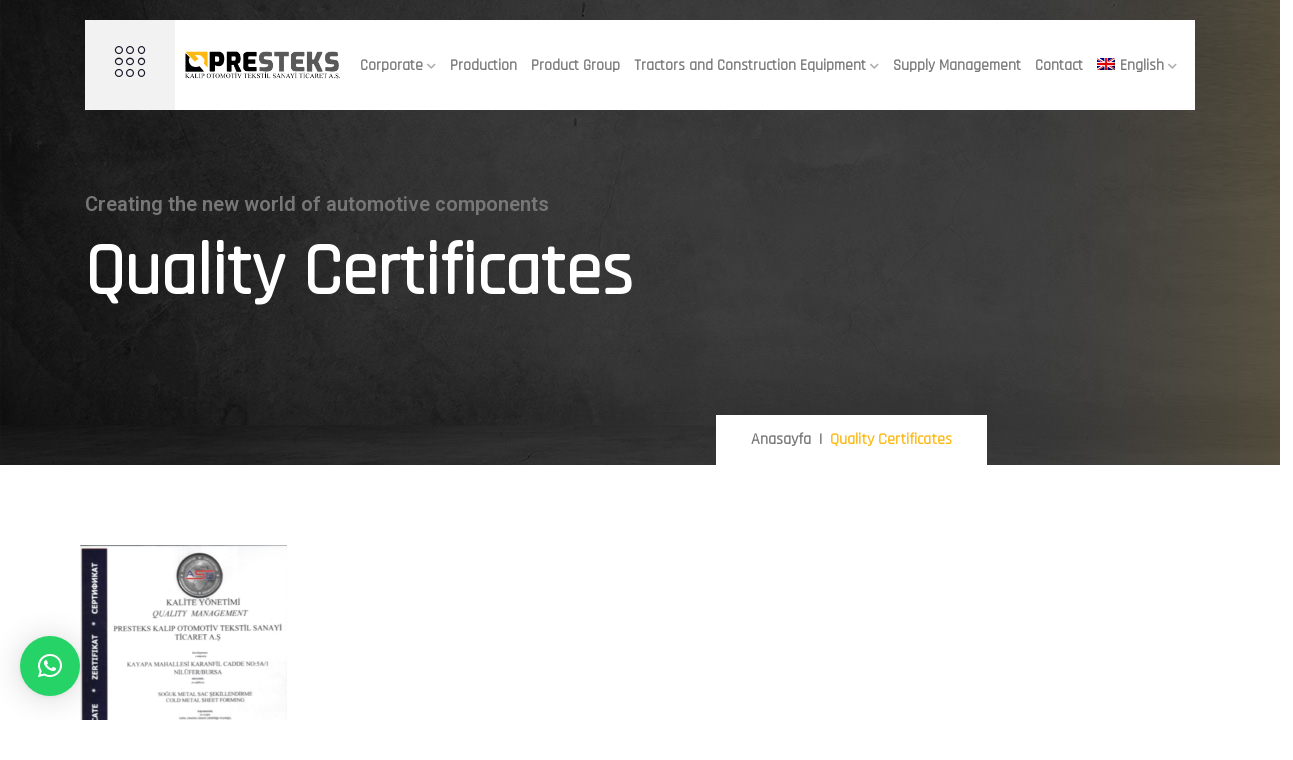

--- FILE ---
content_type: text/html; charset=UTF-8
request_url: https://www.presteks.com/en/quality-certificates/
body_size: 15778
content:

<!doctype html>
<html lang="en-US">
<head>
	

<meta charset="UTF-8">
    	<meta name="viewport" content="width=device-width, initial-scale=1">
	<link rel="profile" href="https://gmpg.org/xfn/11">
	<style>
      @import url('https://fonts.googleapis.com/css2?family=Rajdhani');
    </style>
	

<title>Quality Certificates &#8211; Presteks Kalıp Otomotiv Tekstil San. Tic. A.Ş.</title>
<meta name='robots' content='max-image-preview:large' />
<link rel="alternate" hreflang="en" href="https://www.presteks.com/en/quality-certificates/" />
<link rel="alternate" hreflang="tr" href="https://www.presteks.com/kalite-belgelerimiz/" />
<link rel='dns-prefetch' href='//fonts.googleapis.com' />
<link rel='dns-prefetch' href='//s.w.org' />
<link href='https://fonts.gstatic.com' crossorigin rel='preconnect' />
<link rel="alternate" type="application/rss+xml" title="Presteks Kalıp Otomotiv Tekstil San. Tic. A.Ş. &raquo; Feed" href="https://www.presteks.com/en/feed/" />
<link rel="alternate" type="application/rss+xml" title="Presteks Kalıp Otomotiv Tekstil San. Tic. A.Ş. &raquo; Comments Feed" href="https://www.presteks.com/en/comments/feed/" />
<script type="text/javascript">
window._wpemojiSettings = {"baseUrl":"https:\/\/s.w.org\/images\/core\/emoji\/13.1.0\/72x72\/","ext":".png","svgUrl":"https:\/\/s.w.org\/images\/core\/emoji\/13.1.0\/svg\/","svgExt":".svg","source":{"concatemoji":"https:\/\/www.presteks.com\/wp-includes\/js\/wp-emoji-release.min.js?ver=5.9.2"}};
/*! This file is auto-generated */
!function(e,a,t){var n,r,o,i=a.createElement("canvas"),p=i.getContext&&i.getContext("2d");function s(e,t){var a=String.fromCharCode;p.clearRect(0,0,i.width,i.height),p.fillText(a.apply(this,e),0,0);e=i.toDataURL();return p.clearRect(0,0,i.width,i.height),p.fillText(a.apply(this,t),0,0),e===i.toDataURL()}function c(e){var t=a.createElement("script");t.src=e,t.defer=t.type="text/javascript",a.getElementsByTagName("head")[0].appendChild(t)}for(o=Array("flag","emoji"),t.supports={everything:!0,everythingExceptFlag:!0},r=0;r<o.length;r++)t.supports[o[r]]=function(e){if(!p||!p.fillText)return!1;switch(p.textBaseline="top",p.font="600 32px Arial",e){case"flag":return s([127987,65039,8205,9895,65039],[127987,65039,8203,9895,65039])?!1:!s([55356,56826,55356,56819],[55356,56826,8203,55356,56819])&&!s([55356,57332,56128,56423,56128,56418,56128,56421,56128,56430,56128,56423,56128,56447],[55356,57332,8203,56128,56423,8203,56128,56418,8203,56128,56421,8203,56128,56430,8203,56128,56423,8203,56128,56447]);case"emoji":return!s([10084,65039,8205,55357,56613],[10084,65039,8203,55357,56613])}return!1}(o[r]),t.supports.everything=t.supports.everything&&t.supports[o[r]],"flag"!==o[r]&&(t.supports.everythingExceptFlag=t.supports.everythingExceptFlag&&t.supports[o[r]]);t.supports.everythingExceptFlag=t.supports.everythingExceptFlag&&!t.supports.flag,t.DOMReady=!1,t.readyCallback=function(){t.DOMReady=!0},t.supports.everything||(n=function(){t.readyCallback()},a.addEventListener?(a.addEventListener("DOMContentLoaded",n,!1),e.addEventListener("load",n,!1)):(e.attachEvent("onload",n),a.attachEvent("onreadystatechange",function(){"complete"===a.readyState&&t.readyCallback()})),(n=t.source||{}).concatemoji?c(n.concatemoji):n.wpemoji&&n.twemoji&&(c(n.twemoji),c(n.wpemoji)))}(window,document,window._wpemojiSettings);
</script>
<style type="text/css">
img.wp-smiley,
img.emoji {
	display: inline !important;
	border: none !important;
	box-shadow: none !important;
	height: 1em !important;
	width: 1em !important;
	margin: 0 0.07em !important;
	vertical-align: -0.1em !important;
	background: none !important;
	padding: 0 !important;
}
</style>
	<link rel='stylesheet' id='wp-block-library-css'  href='https://www.presteks.com/wp-includes/css/dist/block-library/style.min.css?ver=5.9.2' type='text/css' media='all' />
<style id='wp-block-library-theme-inline-css' type='text/css'>
.wp-block-audio figcaption{color:#555;font-size:13px;text-align:center}.is-dark-theme .wp-block-audio figcaption{color:hsla(0,0%,100%,.65)}.wp-block-code>code{font-family:Menlo,Consolas,monaco,monospace;color:#1e1e1e;padding:.8em 1em;border:1px solid #ddd;border-radius:4px}.wp-block-embed figcaption{color:#555;font-size:13px;text-align:center}.is-dark-theme .wp-block-embed figcaption{color:hsla(0,0%,100%,.65)}.blocks-gallery-caption{color:#555;font-size:13px;text-align:center}.is-dark-theme .blocks-gallery-caption{color:hsla(0,0%,100%,.65)}.wp-block-image figcaption{color:#555;font-size:13px;text-align:center}.is-dark-theme .wp-block-image figcaption{color:hsla(0,0%,100%,.65)}.wp-block-pullquote{border-top:4px solid;border-bottom:4px solid;margin-bottom:1.75em;color:currentColor}.wp-block-pullquote__citation,.wp-block-pullquote cite,.wp-block-pullquote footer{color:currentColor;text-transform:uppercase;font-size:.8125em;font-style:normal}.wp-block-quote{border-left:.25em solid;margin:0 0 1.75em;padding-left:1em}.wp-block-quote cite,.wp-block-quote footer{color:currentColor;font-size:.8125em;position:relative;font-style:normal}.wp-block-quote.has-text-align-right{border-left:none;border-right:.25em solid;padding-left:0;padding-right:1em}.wp-block-quote.has-text-align-center{border:none;padding-left:0}.wp-block-quote.is-large,.wp-block-quote.is-style-large,.wp-block-quote.is-style-plain{border:none}.wp-block-search .wp-block-search__label{font-weight:700}.wp-block-group:where(.has-background){padding:1.25em 2.375em}.wp-block-separator{border:none;border-bottom:2px solid;margin-left:auto;margin-right:auto;opacity:.4}.wp-block-separator:not(.is-style-wide):not(.is-style-dots){width:100px}.wp-block-separator.has-background:not(.is-style-dots){border-bottom:none;height:1px}.wp-block-separator.has-background:not(.is-style-wide):not(.is-style-dots){height:2px}.wp-block-table thead{border-bottom:3px solid}.wp-block-table tfoot{border-top:3px solid}.wp-block-table td,.wp-block-table th{padding:.5em;border:1px solid;word-break:normal}.wp-block-table figcaption{color:#555;font-size:13px;text-align:center}.is-dark-theme .wp-block-table figcaption{color:hsla(0,0%,100%,.65)}.wp-block-video figcaption{color:#555;font-size:13px;text-align:center}.is-dark-theme .wp-block-video figcaption{color:hsla(0,0%,100%,.65)}.wp-block-template-part.has-background{padding:1.25em 2.375em;margin-top:0;margin-bottom:0}
</style>
<style id='global-styles-inline-css' type='text/css'>
body{--wp--preset--color--black: #000000;--wp--preset--color--cyan-bluish-gray: #abb8c3;--wp--preset--color--white: #ffffff;--wp--preset--color--pale-pink: #f78da7;--wp--preset--color--vivid-red: #cf2e2e;--wp--preset--color--luminous-vivid-orange: #ff6900;--wp--preset--color--luminous-vivid-amber: #fcb900;--wp--preset--color--light-green-cyan: #7bdcb5;--wp--preset--color--vivid-green-cyan: #00d084;--wp--preset--color--pale-cyan-blue: #8ed1fc;--wp--preset--color--vivid-cyan-blue: #0693e3;--wp--preset--color--vivid-purple: #9b51e0;--wp--preset--gradient--vivid-cyan-blue-to-vivid-purple: linear-gradient(135deg,rgba(6,147,227,1) 0%,rgb(155,81,224) 100%);--wp--preset--gradient--light-green-cyan-to-vivid-green-cyan: linear-gradient(135deg,rgb(122,220,180) 0%,rgb(0,208,130) 100%);--wp--preset--gradient--luminous-vivid-amber-to-luminous-vivid-orange: linear-gradient(135deg,rgba(252,185,0,1) 0%,rgba(255,105,0,1) 100%);--wp--preset--gradient--luminous-vivid-orange-to-vivid-red: linear-gradient(135deg,rgba(255,105,0,1) 0%,rgb(207,46,46) 100%);--wp--preset--gradient--very-light-gray-to-cyan-bluish-gray: linear-gradient(135deg,rgb(238,238,238) 0%,rgb(169,184,195) 100%);--wp--preset--gradient--cool-to-warm-spectrum: linear-gradient(135deg,rgb(74,234,220) 0%,rgb(151,120,209) 20%,rgb(207,42,186) 40%,rgb(238,44,130) 60%,rgb(251,105,98) 80%,rgb(254,248,76) 100%);--wp--preset--gradient--blush-light-purple: linear-gradient(135deg,rgb(255,206,236) 0%,rgb(152,150,240) 100%);--wp--preset--gradient--blush-bordeaux: linear-gradient(135deg,rgb(254,205,165) 0%,rgb(254,45,45) 50%,rgb(107,0,62) 100%);--wp--preset--gradient--luminous-dusk: linear-gradient(135deg,rgb(255,203,112) 0%,rgb(199,81,192) 50%,rgb(65,88,208) 100%);--wp--preset--gradient--pale-ocean: linear-gradient(135deg,rgb(255,245,203) 0%,rgb(182,227,212) 50%,rgb(51,167,181) 100%);--wp--preset--gradient--electric-grass: linear-gradient(135deg,rgb(202,248,128) 0%,rgb(113,206,126) 100%);--wp--preset--gradient--midnight: linear-gradient(135deg,rgb(2,3,129) 0%,rgb(40,116,252) 100%);--wp--preset--duotone--dark-grayscale: url('#wp-duotone-dark-grayscale');--wp--preset--duotone--grayscale: url('#wp-duotone-grayscale');--wp--preset--duotone--purple-yellow: url('#wp-duotone-purple-yellow');--wp--preset--duotone--blue-red: url('#wp-duotone-blue-red');--wp--preset--duotone--midnight: url('#wp-duotone-midnight');--wp--preset--duotone--magenta-yellow: url('#wp-duotone-magenta-yellow');--wp--preset--duotone--purple-green: url('#wp-duotone-purple-green');--wp--preset--duotone--blue-orange: url('#wp-duotone-blue-orange');--wp--preset--font-size--small: 13px;--wp--preset--font-size--medium: 20px;--wp--preset--font-size--large: 36px;--wp--preset--font-size--x-large: 42px;}.has-black-color{color: var(--wp--preset--color--black) !important;}.has-cyan-bluish-gray-color{color: var(--wp--preset--color--cyan-bluish-gray) !important;}.has-white-color{color: var(--wp--preset--color--white) !important;}.has-pale-pink-color{color: var(--wp--preset--color--pale-pink) !important;}.has-vivid-red-color{color: var(--wp--preset--color--vivid-red) !important;}.has-luminous-vivid-orange-color{color: var(--wp--preset--color--luminous-vivid-orange) !important;}.has-luminous-vivid-amber-color{color: var(--wp--preset--color--luminous-vivid-amber) !important;}.has-light-green-cyan-color{color: var(--wp--preset--color--light-green-cyan) !important;}.has-vivid-green-cyan-color{color: var(--wp--preset--color--vivid-green-cyan) !important;}.has-pale-cyan-blue-color{color: var(--wp--preset--color--pale-cyan-blue) !important;}.has-vivid-cyan-blue-color{color: var(--wp--preset--color--vivid-cyan-blue) !important;}.has-vivid-purple-color{color: var(--wp--preset--color--vivid-purple) !important;}.has-black-background-color{background-color: var(--wp--preset--color--black) !important;}.has-cyan-bluish-gray-background-color{background-color: var(--wp--preset--color--cyan-bluish-gray) !important;}.has-white-background-color{background-color: var(--wp--preset--color--white) !important;}.has-pale-pink-background-color{background-color: var(--wp--preset--color--pale-pink) !important;}.has-vivid-red-background-color{background-color: var(--wp--preset--color--vivid-red) !important;}.has-luminous-vivid-orange-background-color{background-color: var(--wp--preset--color--luminous-vivid-orange) !important;}.has-luminous-vivid-amber-background-color{background-color: var(--wp--preset--color--luminous-vivid-amber) !important;}.has-light-green-cyan-background-color{background-color: var(--wp--preset--color--light-green-cyan) !important;}.has-vivid-green-cyan-background-color{background-color: var(--wp--preset--color--vivid-green-cyan) !important;}.has-pale-cyan-blue-background-color{background-color: var(--wp--preset--color--pale-cyan-blue) !important;}.has-vivid-cyan-blue-background-color{background-color: var(--wp--preset--color--vivid-cyan-blue) !important;}.has-vivid-purple-background-color{background-color: var(--wp--preset--color--vivid-purple) !important;}.has-black-border-color{border-color: var(--wp--preset--color--black) !important;}.has-cyan-bluish-gray-border-color{border-color: var(--wp--preset--color--cyan-bluish-gray) !important;}.has-white-border-color{border-color: var(--wp--preset--color--white) !important;}.has-pale-pink-border-color{border-color: var(--wp--preset--color--pale-pink) !important;}.has-vivid-red-border-color{border-color: var(--wp--preset--color--vivid-red) !important;}.has-luminous-vivid-orange-border-color{border-color: var(--wp--preset--color--luminous-vivid-orange) !important;}.has-luminous-vivid-amber-border-color{border-color: var(--wp--preset--color--luminous-vivid-amber) !important;}.has-light-green-cyan-border-color{border-color: var(--wp--preset--color--light-green-cyan) !important;}.has-vivid-green-cyan-border-color{border-color: var(--wp--preset--color--vivid-green-cyan) !important;}.has-pale-cyan-blue-border-color{border-color: var(--wp--preset--color--pale-cyan-blue) !important;}.has-vivid-cyan-blue-border-color{border-color: var(--wp--preset--color--vivid-cyan-blue) !important;}.has-vivid-purple-border-color{border-color: var(--wp--preset--color--vivid-purple) !important;}.has-vivid-cyan-blue-to-vivid-purple-gradient-background{background: var(--wp--preset--gradient--vivid-cyan-blue-to-vivid-purple) !important;}.has-light-green-cyan-to-vivid-green-cyan-gradient-background{background: var(--wp--preset--gradient--light-green-cyan-to-vivid-green-cyan) !important;}.has-luminous-vivid-amber-to-luminous-vivid-orange-gradient-background{background: var(--wp--preset--gradient--luminous-vivid-amber-to-luminous-vivid-orange) !important;}.has-luminous-vivid-orange-to-vivid-red-gradient-background{background: var(--wp--preset--gradient--luminous-vivid-orange-to-vivid-red) !important;}.has-very-light-gray-to-cyan-bluish-gray-gradient-background{background: var(--wp--preset--gradient--very-light-gray-to-cyan-bluish-gray) !important;}.has-cool-to-warm-spectrum-gradient-background{background: var(--wp--preset--gradient--cool-to-warm-spectrum) !important;}.has-blush-light-purple-gradient-background{background: var(--wp--preset--gradient--blush-light-purple) !important;}.has-blush-bordeaux-gradient-background{background: var(--wp--preset--gradient--blush-bordeaux) !important;}.has-luminous-dusk-gradient-background{background: var(--wp--preset--gradient--luminous-dusk) !important;}.has-pale-ocean-gradient-background{background: var(--wp--preset--gradient--pale-ocean) !important;}.has-electric-grass-gradient-background{background: var(--wp--preset--gradient--electric-grass) !important;}.has-midnight-gradient-background{background: var(--wp--preset--gradient--midnight) !important;}.has-small-font-size{font-size: var(--wp--preset--font-size--small) !important;}.has-medium-font-size{font-size: var(--wp--preset--font-size--medium) !important;}.has-large-font-size{font-size: var(--wp--preset--font-size--large) !important;}.has-x-large-font-size{font-size: var(--wp--preset--font-size--x-large) !important;}
</style>
<link rel='stylesheet' id='contact-form-7-css'  href='https://www.presteks.com/wp-content/plugins/contact-form-7/includes/css/styles.css?ver=5.5.6' type='text/css' media='all' />
<style id='contact-form-7-inline-css' type='text/css'>
.wpcf7 .wpcf7-recaptcha iframe {margin-bottom: 0;}.wpcf7 .wpcf7-recaptcha[data-align="center"] > div {margin: 0 auto;}.wpcf7 .wpcf7-recaptcha[data-align="right"] > div {margin: 0 0 0 auto;}
</style>
<link rel='stylesheet' id='wpml-legacy-horizontal-list-0-css'  href='//www.presteks.com/wp-content/plugins/sitepress-multilingual-cms/templates/language-switchers/legacy-list-horizontal/style.css?ver=1' type='text/css' media='all' />
<link rel='stylesheet' id='wpml-menu-item-0-css'  href='//www.presteks.com/wp-content/plugins/sitepress-multilingual-cms/templates/language-switchers/menu-item/style.css?ver=1' type='text/css' media='all' />
<link rel='stylesheet' id='bdevselement-main-css'  href='https://www.presteks.com/wp-content/plugins/bdevs-element/assets/css/bdevs-element.css?ver=1.0.5' type='text/css' media='all' />
<link rel='stylesheet' id='volport-fonts-css'  href='https://fonts.googleapis.com/css2?family=Roboto%3Awght%40300%3B400%3B500%3B700&#038;display=swap&#038;ver=1.0.0' type='text/css' media='all' />
<link rel='stylesheet' id='bootstrap-css'  href='https://www.presteks.com/wp-content/themes/volport/assets/css/bootstrap.min.css?ver=5.9.2' type='text/css' media='all' />
<link rel='stylesheet' id='animate-css'  href='https://www.presteks.com/wp-content/themes/volport/assets/css/animate.min.css?ver=5.9.2' type='text/css' media='all' />
<link rel='stylesheet' id='custom-animation-css'  href='https://www.presteks.com/wp-content/themes/volport/assets/css/custom-animation.css?ver=5.9.2' type='text/css' media='all' />
<link rel='stylesheet' id='flaticon-css'  href='https://www.presteks.com/wp-content/themes/volport/assets/css/flaticon.css?ver=5.9.2' type='text/css' media='all' />
<link rel='stylesheet' id='fontawesome-all-css'  href='https://www.presteks.com/wp-content/themes/volport/assets/css/fontawesome-all.min.css?ver=5.9.2' type='text/css' media='all' />
<link rel='stylesheet' id='meanmenu-css'  href='https://www.presteks.com/wp-content/themes/volport/assets/css/meanmenu.css?ver=5.9.2' type='text/css' media='all' />
<link rel='stylesheet' id='icofont-css'  href='https://www.presteks.com/wp-content/themes/volport/assets/css/icofont.min.css?ver=5.9.2' type='text/css' media='all' />
<link rel='stylesheet' id='nice-select-css'  href='https://www.presteks.com/wp-content/themes/volport/assets/css/nice-select.css?ver=5.9.2' type='text/css' media='all' />
<link rel='stylesheet' id='magnific-popup-css'  href='https://www.presteks.com/wp-content/themes/volport/assets/css/magnific-popup.css?ver=5.9.2' type='text/css' media='all' />
<link rel='stylesheet' id='owl-carousel-css'  href='https://www.presteks.com/wp-content/themes/volport/assets/css/owl.carousel.min.css?ver=5.9.2' type='text/css' media='all' />
<link rel='stylesheet' id='pe-icon-css'  href='https://www.presteks.com/wp-content/themes/volport/assets/css/pe-icon-7-stroke.css?ver=5.9.2' type='text/css' media='all' />
<link rel='stylesheet' id='preloader-css'  href='https://www.presteks.com/wp-content/themes/volport/assets/css/preloader.css?ver=5.9.2' type='text/css' media='all' />
<link rel='stylesheet' id='progresscircle-css'  href='https://www.presteks.com/wp-content/themes/volport/assets/css/progresscircle.css?ver=5.9.2' type='text/css' media='all' />
<link rel='stylesheet' id='slick-css'  href='https://www.presteks.com/wp-content/themes/volport/assets/css/slick.css?ver=5.9.2' type='text/css' media='all' />
<link rel='stylesheet' id='swipper-css'  href='https://www.presteks.com/wp-content/themes/volport/assets/css/swipper.css?ver=5.9.2' type='text/css' media='all' />
<link rel='stylesheet' id='themify-icons-css'  href='https://www.presteks.com/wp-content/themes/volport/assets/css/themify-icons.css?ver=5.9.2' type='text/css' media='all' />
<link rel='stylesheet' id='volport-core-css'  href='https://www.presteks.com/wp-content/themes/volport/assets/css/volport-core.css?ver=5.9.2' type='text/css' media='all' />
<link rel='stylesheet' id='volport-unit-css'  href='https://www.presteks.com/wp-content/themes/volport/assets/css/volport-unit.css?ver=5.9.2' type='text/css' media='all' />
<link rel='stylesheet' id='volport-custom-css'  href='https://www.presteks.com/wp-content/themes/volport/assets/css/volport-custom.css?ver=5.9.2' type='text/css' media='all' />
<style id='volport-custom-inline-css' type='text/css'>
.v-btn, .link-btn::before, .link-btn:hover::before, .footer__social li a:hover, .delivered, .form__quote .q-text::after, .order__form .nav-link.active, .request-quote, .sd-form button, .project__slider-2 .owl-nav .owl-arrow:hover, .project__img::before, .testimonial__active .slick-dots .slick-active button, .blog__date, .footer__widget-title::after, .footer__widget.widget_nav_menu ul li a:hover::before, .header__cta .cta__content ul li .support-img::before, .transport span, .s-btn.circle.black:hover::before, .features-box-single:hover, .features-box-icon, .blog__post.b-3 .blog__date, .widget-form button, .sd-content a.sd-icon:hover, .team-member-social li a:hover, .tmd-img::before, .member-skill .progress-bar, .project-menu button.active, .project__social li a:hover, .pd-slider .slick-dots .slick-active button, .faq-button:hover, .newsletter-area, .basic-pagination ul li .page-numbers:hover, .basic-pagination ul li .page-numbers.current, .n-sidebar-widget .sidebar-search-form button, .n-sidebar-widget.widget_tag_cloud .tag-cloud-link:hover, blockquote cite::before, div.blog__tag a:hover, .post-comment, .office-location .nav-link:hover, .object { background: #fdb913}.main-menu-2 ul li .submenu li a:hover, .side-info-close:hover, .services__icon-3 i, .services__title-3 a:hover, .section-pre-title, .founder span, .founder h6 a:hover, .order__form-button i, .circle-chart-text .miles span, .features__icon i, .support__icon i, .support__about span, .project-search:hover, .testimonial__content .star.st-red li i, .testimonial__author-about span, .testimonial__author-about h4 a:hover, .project__img-content-inner h4 a:hover, .blog__content span, .blog__content .n_title a:hover, .blog__content > a:hover, .mail-address button, .footer__widget ul li a:hover, .footer__list-contact li i, .copyright__tos li a:hover, .header__login-title i, .header__login-title h5 a:hover, .header__login-social li a i:hover, .color-header.c3 .main-menu nav > ul > li:hover > a, .main-menu ul li .submenu li:hover > a, .service-list li:hover, .team__member-single h4 a:hover, .featured-author-social li a:hover, .news__content h4 a:hover, .news__content > span a:hover, .trail-item.trail-end, .section-title span.category, .features-box-single:hover .features-box-icon i, .main-menu ul li:hover > a, .main-menu ul li a:hover, .blog__post.b-3 .blog__content h4 a:hover, .widget-services li i, .widget-services li a:hover, .widget-services li a:hover, .widget-services li i, .sidebar-contact span, .sd-play, .team-member-single:hover .tc i, .team-member-content h4 a:hover, .team-member-content span, .approch__text ul li:hover i, .go-icon, .mission__text .dot-inner .dot-contact i, .dot-inner .dot-contact.clr li a:hover, .circle-chart-text .percentage span, .skill-items .center-arrow, .about-member-details > span, .member-qualification h4 span, .skill-title span, .project-menu button:hover, .faq-accordion .accordion-button::after, .faq-button i, .newsletter-icon i, .blog__meta span i, .n-blog__content .n-blog-title a:hover, .blog__meta span a:hover, .rc-post .rc-text a:hover, .news-sidebar .n-sidebar-widget ul li a:hover, .n-sidebar-widget li a::before, blockquote::before, blockquote cite::before, .logged-in-as a:hover, .logged-in-as a:hover, .office-address-icon i { color: #fdb913}.main-menu ul li .submenu, .services__item-3:hover .services__inner-3, .testimonial__author-img, .color-header.c3 .main-menu ul li .submenu, .single-skill:hover, .project__social li a:hover, .faq-button:hover { border-color: #fdb913}.circle-chart__circle { stroke: #fdb913}.project__content-title .stroke-text { -webkit-text-stroke-color: #fdb913}.aservice-box::after { border-color: #fdb913 transparent transparent transparent}
.v-btn-big, .portfolio__active .slick-dots .slick-active button, .testimonial-box__active .slick-dots .slick-active button { background: #1f61a7}.section-title span, .services__title-4 a:hover, .v-faq-content i, .dot-inner .dot-contact li i, .dot-inner .dot-contact li a:hover, .testimonial__content.testimonial-box .testimonial__author-about h4 a:hover, .testimonial__content.testimonial-box .testimonial__author-about span, .blog__tag-2 a, .blog__title-2 a:hover, .footer__address-2 i, .footer__address-2 i { color: #1f61a7}.testimonial__author-img-2 { border-color: #1f61a7}.ddd { border-color: transparent transparent #1f61a7 transparent;}
.header__login-number, .hero__icon, .services__box-link a:hover, .g-hover-icon, .trending-plan, .service-btn.shutter-btn::before, .circle-more a:hover { background: #f02830}.hero__content h1 span span, .hero__content ul li i, .features__author-text span, .features__right-content li i, .services__box-content i, .services__box-list ul li i, .about__experience i, .service-price span, .about-circle .skill-circle .circle-chart-text .percentage span, a.v-btn-2 { color: #f02830}.about-circle .skill-circle .success-stroke { stroke: #f02830}.circle-more { border-color: #f02830}
.v-faq .nav-tabs .nav-link.active, .portfolio__content a, .footer__widget.grey-light .footer__widget-title::after, .footer__widget.grey-light.widget_nav_menu ul li a:hover::before, .footer__widget.grey-light .footer__social li a:hover, .cta__box-inner::before, .cta__form ul li button, button.subscribe { background: #286bb2}.portfolio__content span, .portfolio__content ul li i, .footer__widget.grey-light.widget_nav_menu ul li a:hover, .footer__list-contact.c-2 li i, .testimonial__content .star li i { color: #286bb2}.ddd { border-color: #286bb2}
.header__action-location .location-btn, .cta__form ul li button, button.subscribe, .copyright__logo.c2 a { background: #3a78ba}.ddd { color: #3a78ba}.ddd { border-color: #3a78ba}
</style>
<link rel='stylesheet' id='volport-style-css'  href='https://www.presteks.com/wp-content/themes/volport/style.css?ver=5.9.2' type='text/css' media='all' />
<link rel='stylesheet' id='volport-customs-css'  href='https://www.presteks.com/wp-content/themes/volport/assets/css/volport-custom.css?ver=5.9.2' type='text/css' media='all' />
<style id='volport-customs-inline-css' type='text/css'>
.ddd { background: #777777}.color-header.c2 .main-menu ul li .submenu li:hover > a:hover { color: #777777}.color-header .main-menu ul li .submenu  { border-color: #777777}
</style>
<link rel='stylesheet' id='qlwapp-css'  href='https://www.presteks.com/wp-content/plugins/wp-whatsapp-chat/assets/frontend/css/frontend.css?ver=5.0.2' type='text/css' media='all' />
<link rel='stylesheet' id='elementor-icons-css'  href='https://www.presteks.com/wp-content/plugins/elementor/assets/lib/eicons/css/elementor-icons.min.css?ver=5.14.0' type='text/css' media='all' />
<link rel='stylesheet' id='elementor-frontend-css'  href='https://www.presteks.com/wp-content/plugins/elementor/assets/css/frontend-lite.min.css?ver=3.5.6' type='text/css' media='all' />
<link rel='stylesheet' id='elementor-post-7-css'  href='https://www.presteks.com/wp-content/uploads/elementor/css/post-7.css?ver=1647417809' type='text/css' media='all' />
<link rel='stylesheet' id='elementor-global-css'  href='https://www.presteks.com/wp-content/uploads/elementor/css/global.css?ver=1647417809' type='text/css' media='all' />
<link rel='stylesheet' id='elementor-post-3791-css'  href='https://www.presteks.com/wp-content/uploads/elementor/css/post-3791.css?ver=1651113504' type='text/css' media='all' />
<link rel='stylesheet' id='google-fonts-1-css'  href='https://fonts.googleapis.com/css?family=Roboto%3A100%2C100italic%2C200%2C200italic%2C300%2C300italic%2C400%2C400italic%2C500%2C500italic%2C600%2C600italic%2C700%2C700italic%2C800%2C800italic%2C900%2C900italic%7CRoboto+Slab%3A100%2C100italic%2C200%2C200italic%2C300%2C300italic%2C400%2C400italic%2C500%2C500italic%2C600%2C600italic%2C700%2C700italic%2C800%2C800italic%2C900%2C900italic&#038;display=auto&#038;ver=5.9.2' type='text/css' media='all' />
<script type='text/javascript' src='https://www.presteks.com/wp-includes/js/jquery/jquery.min.js?ver=3.6.0' id='jquery-core-js'></script>
<script type='text/javascript' src='https://www.presteks.com/wp-includes/js/jquery/jquery-migrate.min.js?ver=3.3.2' id='jquery-migrate-js'></script>
<link rel="https://api.w.org/" href="https://www.presteks.com/en/wp-json/" /><link rel="alternate" type="application/json" href="https://www.presteks.com/en/wp-json/wp/v2/pages/3791" /><link rel="EditURI" type="application/rsd+xml" title="RSD" href="https://www.presteks.com/xmlrpc.php?rsd" />
<link rel="wlwmanifest" type="application/wlwmanifest+xml" href="https://www.presteks.com/wp-includes/wlwmanifest.xml" /> 
<meta name="generator" content="WordPress 5.9.2" />
<link rel="canonical" href="https://www.presteks.com/en/quality-certificates/" />
<link rel='shortlink' href='https://www.presteks.com/en/?p=3791' />
<link rel="alternate" type="application/json+oembed" href="https://www.presteks.com/en/wp-json/oembed/1.0/embed?url=https%3A%2F%2Fwww.presteks.com%2Fen%2Fquality-certificates%2F" />
<link rel="alternate" type="text/xml+oembed" href="https://www.presteks.com/en/wp-json/oembed/1.0/embed?url=https%3A%2F%2Fwww.presteks.com%2Fen%2Fquality-certificates%2F&#038;format=xml" />
<meta name="generator" content="WPML ver:4.4.7 stt:1,53;" />
<meta name="generator" content="Powered by Slider Revolution 6.5.2 - responsive, Mobile-Friendly Slider Plugin for WordPress with comfortable drag and drop interface." />
<link rel="icon" href="https://www.presteks.com/wp-content/uploads/2022/03/favicon.png" sizes="32x32" />
<link rel="icon" href="https://www.presteks.com/wp-content/uploads/2022/03/favicon.png" sizes="192x192" />
<link rel="apple-touch-icon" href="https://www.presteks.com/wp-content/uploads/2022/03/favicon.png" />
<meta name="msapplication-TileImage" content="https://www.presteks.com/wp-content/uploads/2022/03/favicon.png" />
<script type="text/javascript">function setREVStartSize(e){
			//window.requestAnimationFrame(function() {				 
				window.RSIW = window.RSIW===undefined ? window.innerWidth : window.RSIW;	
				window.RSIH = window.RSIH===undefined ? window.innerHeight : window.RSIH;	
				try {								
					var pw = document.getElementById(e.c).parentNode.offsetWidth,
						newh;
					pw = pw===0 || isNaN(pw) ? window.RSIW : pw;
					e.tabw = e.tabw===undefined ? 0 : parseInt(e.tabw);
					e.thumbw = e.thumbw===undefined ? 0 : parseInt(e.thumbw);
					e.tabh = e.tabh===undefined ? 0 : parseInt(e.tabh);
					e.thumbh = e.thumbh===undefined ? 0 : parseInt(e.thumbh);
					e.tabhide = e.tabhide===undefined ? 0 : parseInt(e.tabhide);
					e.thumbhide = e.thumbhide===undefined ? 0 : parseInt(e.thumbhide);
					e.mh = e.mh===undefined || e.mh=="" || e.mh==="auto" ? 0 : parseInt(e.mh,0);		
					if(e.layout==="fullscreen" || e.l==="fullscreen") 						
						newh = Math.max(e.mh,window.RSIH);					
					else{					
						e.gw = Array.isArray(e.gw) ? e.gw : [e.gw];
						for (var i in e.rl) if (e.gw[i]===undefined || e.gw[i]===0) e.gw[i] = e.gw[i-1];					
						e.gh = e.el===undefined || e.el==="" || (Array.isArray(e.el) && e.el.length==0)? e.gh : e.el;
						e.gh = Array.isArray(e.gh) ? e.gh : [e.gh];
						for (var i in e.rl) if (e.gh[i]===undefined || e.gh[i]===0) e.gh[i] = e.gh[i-1];
											
						var nl = new Array(e.rl.length),
							ix = 0,						
							sl;					
						e.tabw = e.tabhide>=pw ? 0 : e.tabw;
						e.thumbw = e.thumbhide>=pw ? 0 : e.thumbw;
						e.tabh = e.tabhide>=pw ? 0 : e.tabh;
						e.thumbh = e.thumbhide>=pw ? 0 : e.thumbh;					
						for (var i in e.rl) nl[i] = e.rl[i]<window.RSIW ? 0 : e.rl[i];
						sl = nl[0];									
						for (var i in nl) if (sl>nl[i] && nl[i]>0) { sl = nl[i]; ix=i;}															
						var m = pw>(e.gw[ix]+e.tabw+e.thumbw) ? 1 : (pw-(e.tabw+e.thumbw)) / (e.gw[ix]);					
						newh =  (e.gh[ix] * m) + (e.tabh + e.thumbh);
					}				
					if(window.rs_init_css===undefined) window.rs_init_css = document.head.appendChild(document.createElement("style"));					
					document.getElementById(e.c).height = newh+"px";
					window.rs_init_css.innerHTML += "#"+e.c+"_wrapper { height: "+newh+"px }";				
				} catch(e){
					console.log("Failure at Presize of Slider:" + e)
				}					   
			//});
		  };</script>
		<style type="text/css" id="wp-custom-css">
			html:lang(en) .col-xxl-6.col-xl-6.col-lg-8.d-none.d-lg-block {
    width: 74%!important;
	  padding-right: 0px;
	 padding-left: 0px;
}
html:lang(en) .pl-20 {
	padding-left: 5px;
}
.main-menu-2 ul li:not(:last-child) {
    margin-right: 15px;
}
html:lang(en) .main-menu-2 ul li:not(:last-child) {
    margin-right: 10px;
}
.elementor-898 .elementor-element.elementor-element-d145a8b iframe {
	height: 78px;
	pointer-events: all;
}
.cta__icon i {
    font-size: 35px;
    color: #ffffff;
    opacity: 0.7;
    line-height: 1;
}
.volport-page-content table, .volport-page-content th, .volport-page-content td {
    border: 1px solid #d1d1d1;
    width: 100%;
}
.cta__meta P {
    font-size: 14px;
    color: #464444;
    margin-bottom: 3px;
    line-height: 1;
	font-weight:700;
}
.cta__meta span {
	color: #464444;
}
.delivered {
	width: 200px;
	height: 160px;
	padding: 35px 30px 30px;
}
.founder {
	width: 200px;
	height: 175px;
	padding: 35px 30px 30px;
}
.breadcrumb-trail .trail-items .trail-item {
	font-weight:600;
}
.main-menu ul li a {
	font-family: "Rajdhani";
	font-weight: 700!important;
	font-size: 15px;
}
.bdevs-el-content {
	font-weight: 600;
}
p {
    font-weight: 600;
}
.coverage__division > div ul li a.cont-4:before {
    background: #fcb914;
}
.coverage__division > div ul li a.cont-3:before, .coverage__division > div ul li a.cont-7:before {
    background: #fcb914;
}
.coverage__division > div ul li a.cont-2:before, .coverage__division > div ul li a.cont-6:before {
    background: #fcb914;
}
.coverage__division > div ul li a.cont-1:before, .coverage__division > div ul li a.cont-5:before {
    background: #fcb914;
}
.trail-item.trail-begin {
	font-size: 0;
}

.trail-item.trail-begin:before {
	content: "Anasayfa";
	font-size: initial;
}
.col-xxl-3.col-xl-3.col-md-4.col-sm-4 {
       width: 1%!important;
}
.col-xxl-6.col-xl-6.col-lg-8.d-none.d-lg-block {
    width: 74%!important;
}
.header__action-2.mr-40 {
    margin-right: 10px;
}
.history__year-text {
    background: #ffffff;
    border-radius: 10px;
    width: 300px;
    height: 120px;
    padding: 0 33px;
    margin-bottom: 56px;
    display: inline-block;
}
.history__year-text p {
    font-size: 14px;
    line-height: 30px;
    margin-bottom: 0;
    padding-top: 20px;
}
.theme-bg {
    background: #fcb914;
}
@media screen and (max-width: 900px) {
tr td:first-child {
    background: #F1F0FF;
    font-size: 1.3em;
    font-weight: bold;
}
.table td {
    width: 100%;
}
	tbody td {
    text-align: center;
    display: block;
}
}
		</style>
		            <style>
                :root {
                    --qlwapp-scheme-font-family:inherit;--qlwapp-scheme-font-size:18;                }

                #qlwapp {
                    font-family: var(--qlwapp-scheme-font-family);
                }

                #qlwapp {
                    font-size: calc(var(--qlwapp-scheme-font-size)*1px);
                }

                            </style>
        <style id="kirki-inline-styles">body{font-family:Rajdhani;}h1{font-family:Rajdhani;}h2{font-family:Rajdhani;}h3{font-family:Rajdhani;}h4{font-family:Rajdhani;}h5{font-family:Rajdhani;}h6{font-family:Rajdhani;}/* devanagari */
@font-face {
  font-family: 'Rajdhani';
  font-style: normal;
  font-weight: 400;
  font-display: swap;
  src: url(https://www.presteks.com/wp-content/fonts/rajdhani/font) format('woff');
  unicode-range: U+0900-097F, U+1CD0-1CF9, U+200C-200D, U+20A8, U+20B9, U+20F0, U+25CC, U+A830-A839, U+A8E0-A8FF, U+11B00-11B09;
}
/* latin-ext */
@font-face {
  font-family: 'Rajdhani';
  font-style: normal;
  font-weight: 400;
  font-display: swap;
  src: url(https://www.presteks.com/wp-content/fonts/rajdhani/font) format('woff');
  unicode-range: U+0100-02BA, U+02BD-02C5, U+02C7-02CC, U+02CE-02D7, U+02DD-02FF, U+0304, U+0308, U+0329, U+1D00-1DBF, U+1E00-1E9F, U+1EF2-1EFF, U+2020, U+20A0-20AB, U+20AD-20C0, U+2113, U+2C60-2C7F, U+A720-A7FF;
}
/* latin */
@font-face {
  font-family: 'Rajdhani';
  font-style: normal;
  font-weight: 400;
  font-display: swap;
  src: url(https://www.presteks.com/wp-content/fonts/rajdhani/font) format('woff');
  unicode-range: U+0000-00FF, U+0131, U+0152-0153, U+02BB-02BC, U+02C6, U+02DA, U+02DC, U+0304, U+0308, U+0329, U+2000-206F, U+20AC, U+2122, U+2191, U+2193, U+2212, U+2215, U+FEFF, U+FFFD;
}/* devanagari */
@font-face {
  font-family: 'Rajdhani';
  font-style: normal;
  font-weight: 400;
  font-display: swap;
  src: url(https://www.presteks.com/wp-content/fonts/rajdhani/font) format('woff');
  unicode-range: U+0900-097F, U+1CD0-1CF9, U+200C-200D, U+20A8, U+20B9, U+20F0, U+25CC, U+A830-A839, U+A8E0-A8FF, U+11B00-11B09;
}
/* latin-ext */
@font-face {
  font-family: 'Rajdhani';
  font-style: normal;
  font-weight: 400;
  font-display: swap;
  src: url(https://www.presteks.com/wp-content/fonts/rajdhani/font) format('woff');
  unicode-range: U+0100-02BA, U+02BD-02C5, U+02C7-02CC, U+02CE-02D7, U+02DD-02FF, U+0304, U+0308, U+0329, U+1D00-1DBF, U+1E00-1E9F, U+1EF2-1EFF, U+2020, U+20A0-20AB, U+20AD-20C0, U+2113, U+2C60-2C7F, U+A720-A7FF;
}
/* latin */
@font-face {
  font-family: 'Rajdhani';
  font-style: normal;
  font-weight: 400;
  font-display: swap;
  src: url(https://www.presteks.com/wp-content/fonts/rajdhani/font) format('woff');
  unicode-range: U+0000-00FF, U+0131, U+0152-0153, U+02BB-02BC, U+02C6, U+02DA, U+02DC, U+0304, U+0308, U+0329, U+2000-206F, U+20AC, U+2122, U+2191, U+2193, U+2212, U+2215, U+FEFF, U+FFFD;
}</style>
<!-- Global site tag (gtag.js) - Google Analytics -->
<script async src="https://www.googletagmanager.com/gtag/js?id=G-BPG0W7BLK9"></script>
<script>
  window.dataLayer = window.dataLayer || [];
  function gtag(){dataLayer.push(arguments);}
  gtag('js', new Date());

  gtag('config', 'G-BPG0W7BLK9');
</script>



</head>

<body class="page-template page-template-elementor_header_footer page page-id-3791 wp-embed-responsive no-sidebar elementor-default elementor-template-full-width elementor-kit-7 elementor-page elementor-page-3791">

    
        <!-- preloader area start -->
    <div id="loading">
        <div id="loading-center">
            <div id="loading-center-absolute">
                <div class="object" id="object_one"></div>
                <div class="object" id="object_two"></div>
                <div class="object" id="object_three"></div>
            </div>
        </div>
    </div>
    <!-- preloader area end -->
    

    <svg xmlns="http://www.w3.org/2000/svg" viewBox="0 0 0 0" width="0" height="0" focusable="false" role="none" style="visibility: hidden; position: absolute; left: -9999px; overflow: hidden;" ><defs><filter id="wp-duotone-dark-grayscale"><feColorMatrix color-interpolation-filters="sRGB" type="matrix" values=" .299 .587 .114 0 0 .299 .587 .114 0 0 .299 .587 .114 0 0 .299 .587 .114 0 0 " /><feComponentTransfer color-interpolation-filters="sRGB" ><feFuncR type="table" tableValues="0 0.49803921568627" /><feFuncG type="table" tableValues="0 0.49803921568627" /><feFuncB type="table" tableValues="0 0.49803921568627" /><feFuncA type="table" tableValues="1 1" /></feComponentTransfer><feComposite in2="SourceGraphic" operator="in" /></filter></defs></svg><svg xmlns="http://www.w3.org/2000/svg" viewBox="0 0 0 0" width="0" height="0" focusable="false" role="none" style="visibility: hidden; position: absolute; left: -9999px; overflow: hidden;" ><defs><filter id="wp-duotone-grayscale"><feColorMatrix color-interpolation-filters="sRGB" type="matrix" values=" .299 .587 .114 0 0 .299 .587 .114 0 0 .299 .587 .114 0 0 .299 .587 .114 0 0 " /><feComponentTransfer color-interpolation-filters="sRGB" ><feFuncR type="table" tableValues="0 1" /><feFuncG type="table" tableValues="0 1" /><feFuncB type="table" tableValues="0 1" /><feFuncA type="table" tableValues="1 1" /></feComponentTransfer><feComposite in2="SourceGraphic" operator="in" /></filter></defs></svg><svg xmlns="http://www.w3.org/2000/svg" viewBox="0 0 0 0" width="0" height="0" focusable="false" role="none" style="visibility: hidden; position: absolute; left: -9999px; overflow: hidden;" ><defs><filter id="wp-duotone-purple-yellow"><feColorMatrix color-interpolation-filters="sRGB" type="matrix" values=" .299 .587 .114 0 0 .299 .587 .114 0 0 .299 .587 .114 0 0 .299 .587 .114 0 0 " /><feComponentTransfer color-interpolation-filters="sRGB" ><feFuncR type="table" tableValues="0.54901960784314 0.98823529411765" /><feFuncG type="table" tableValues="0 1" /><feFuncB type="table" tableValues="0.71764705882353 0.25490196078431" /><feFuncA type="table" tableValues="1 1" /></feComponentTransfer><feComposite in2="SourceGraphic" operator="in" /></filter></defs></svg><svg xmlns="http://www.w3.org/2000/svg" viewBox="0 0 0 0" width="0" height="0" focusable="false" role="none" style="visibility: hidden; position: absolute; left: -9999px; overflow: hidden;" ><defs><filter id="wp-duotone-blue-red"><feColorMatrix color-interpolation-filters="sRGB" type="matrix" values=" .299 .587 .114 0 0 .299 .587 .114 0 0 .299 .587 .114 0 0 .299 .587 .114 0 0 " /><feComponentTransfer color-interpolation-filters="sRGB" ><feFuncR type="table" tableValues="0 1" /><feFuncG type="table" tableValues="0 0.27843137254902" /><feFuncB type="table" tableValues="0.5921568627451 0.27843137254902" /><feFuncA type="table" tableValues="1 1" /></feComponentTransfer><feComposite in2="SourceGraphic" operator="in" /></filter></defs></svg><svg xmlns="http://www.w3.org/2000/svg" viewBox="0 0 0 0" width="0" height="0" focusable="false" role="none" style="visibility: hidden; position: absolute; left: -9999px; overflow: hidden;" ><defs><filter id="wp-duotone-midnight"><feColorMatrix color-interpolation-filters="sRGB" type="matrix" values=" .299 .587 .114 0 0 .299 .587 .114 0 0 .299 .587 .114 0 0 .299 .587 .114 0 0 " /><feComponentTransfer color-interpolation-filters="sRGB" ><feFuncR type="table" tableValues="0 0" /><feFuncG type="table" tableValues="0 0.64705882352941" /><feFuncB type="table" tableValues="0 1" /><feFuncA type="table" tableValues="1 1" /></feComponentTransfer><feComposite in2="SourceGraphic" operator="in" /></filter></defs></svg><svg xmlns="http://www.w3.org/2000/svg" viewBox="0 0 0 0" width="0" height="0" focusable="false" role="none" style="visibility: hidden; position: absolute; left: -9999px; overflow: hidden;" ><defs><filter id="wp-duotone-magenta-yellow"><feColorMatrix color-interpolation-filters="sRGB" type="matrix" values=" .299 .587 .114 0 0 .299 .587 .114 0 0 .299 .587 .114 0 0 .299 .587 .114 0 0 " /><feComponentTransfer color-interpolation-filters="sRGB" ><feFuncR type="table" tableValues="0.78039215686275 1" /><feFuncG type="table" tableValues="0 0.94901960784314" /><feFuncB type="table" tableValues="0.35294117647059 0.47058823529412" /><feFuncA type="table" tableValues="1 1" /></feComponentTransfer><feComposite in2="SourceGraphic" operator="in" /></filter></defs></svg><svg xmlns="http://www.w3.org/2000/svg" viewBox="0 0 0 0" width="0" height="0" focusable="false" role="none" style="visibility: hidden; position: absolute; left: -9999px; overflow: hidden;" ><defs><filter id="wp-duotone-purple-green"><feColorMatrix color-interpolation-filters="sRGB" type="matrix" values=" .299 .587 .114 0 0 .299 .587 .114 0 0 .299 .587 .114 0 0 .299 .587 .114 0 0 " /><feComponentTransfer color-interpolation-filters="sRGB" ><feFuncR type="table" tableValues="0.65098039215686 0.40392156862745" /><feFuncG type="table" tableValues="0 1" /><feFuncB type="table" tableValues="0.44705882352941 0.4" /><feFuncA type="table" tableValues="1 1" /></feComponentTransfer><feComposite in2="SourceGraphic" operator="in" /></filter></defs></svg><svg xmlns="http://www.w3.org/2000/svg" viewBox="0 0 0 0" width="0" height="0" focusable="false" role="none" style="visibility: hidden; position: absolute; left: -9999px; overflow: hidden;" ><defs><filter id="wp-duotone-blue-orange"><feColorMatrix color-interpolation-filters="sRGB" type="matrix" values=" .299 .587 .114 0 0 .299 .587 .114 0 0 .299 .587 .114 0 0 .299 .587 .114 0 0 " /><feComponentTransfer color-interpolation-filters="sRGB" ><feFuncR type="table" tableValues="0.098039215686275 1" /><feFuncG type="table" tableValues="0 0.66274509803922" /><feFuncB type="table" tableValues="0.84705882352941 0.41960784313725" /><feFuncA type="table" tableValues="1 1" /></feComponentTransfer><feComposite in2="SourceGraphic" operator="in" /></filter></defs></svg>
    <!-- header start -->
    
    <!-- header area start here -->
    <header>
        <div class="transparent-header transparent-header-2 header-sticky sticky-3">
            <div class="container">
                <div class="header__inner white-bg">
                    <div class="row align-items-center">
                        <div class="col-xxl-3 col-xl-3 col-lg-4 col-md-8 col-sm-8">
                            <div class="header__left d-flex align-items-center justify-content-between justify-content-lg-start">
                                                                <div class="header__action-2 mr-40">
                                    <ul>
                                        <li>
                                            <a class="side-toggle" href="javascript:void(0)">
                                                <i class="pe-7s-keypad"></i>
                                            </a>
                                        </li>
                                    </ul>
                                </div>
                                                                <div class="logo-1">
                                                     
                        <a class="standard-logo" href="https://www.presteks.com/en/">
                    <img src="http://www.presteks.com/wp-content/uploads/2022/03/presteks-logo.png" alt="logo" />
                </a>
                                                </div>
                            </div>
                        </div>
                        <div class="col-xxl-6 col-xl-6 col-lg-8 d-none d-lg-block">
                            <div class="main-menu main-menu-2 pl-20">
                                <nav id="mobile-menu">
                                                <ul id="menu-ana-menu-en" class=""><li itemscope="itemscope" itemtype="https://www.schema.org/SiteNavigationElement" id="menu-item-3868" class="menu-item menu-item-type-custom menu-item-object-custom current-menu-ancestor current-menu-parent menu-item-has-children dropdown active menu-item-3868 nav-items"><a title="Corporate" href="#" class="nav-link">Corporate</a>
<ul class="submenu"  role="menu">
	<li itemscope="itemscope" itemtype="https://www.schema.org/SiteNavigationElement" id="menu-item-3869" class="menu-item menu-item-type-post_type menu-item-object-page menu-item-3869 nav-items"><a title="About Us" href="https://www.presteks.com/en/about-us/" class="dropdown-items">About Us</a></li>
	<li itemscope="itemscope" itemtype="https://www.schema.org/SiteNavigationElement" id="menu-item-3870" class="menu-item menu-item-type-post_type menu-item-object-page menu-item-3870 nav-items"><a title="Our Values" href="https://www.presteks.com/en/our-values/" class="dropdown-items">Our Values</a></li>
	<li itemscope="itemscope" itemtype="https://www.schema.org/SiteNavigationElement" id="menu-item-3872" class="menu-item menu-item-type-post_type menu-item-object-page menu-item-3872 nav-items"><a title="Our Guality Policy" href="https://www.presteks.com/en/our-guality-policy/" class="dropdown-items">Our Guality Policy</a></li>
	<li itemscope="itemscope" itemtype="https://www.schema.org/SiteNavigationElement" id="menu-item-3874" class="menu-item menu-item-type-post_type menu-item-object-page current-menu-item page_item page-item-3791 current_page_item active menu-item-3874 nav-items"><a title="Quality Certificates" href="https://www.presteks.com/en/quality-certificates/" class="dropdown-items">Quality Certificates</a></li>
	<li itemscope="itemscope" itemtype="https://www.schema.org/SiteNavigationElement" id="menu-item-3875" class="menu-item menu-item-type-post_type menu-item-object-page menu-item-3875 nav-items"><a title="Our Competencies" href="https://www.presteks.com/en/our-competencies/" class="dropdown-items">Our Competencies</a></li>
	<li itemscope="itemscope" itemtype="https://www.schema.org/SiteNavigationElement" id="menu-item-3876" class="menu-item menu-item-type-post_type menu-item-object-page menu-item-3876 nav-items"><a title="Our References" href="https://www.presteks.com/en/our-references/" class="dropdown-items">Our References</a></li>
</ul>
</li>
<li itemscope="itemscope" itemtype="https://www.schema.org/SiteNavigationElement" id="menu-item-3877" class="menu-item menu-item-type-post_type menu-item-object-page menu-item-3877 nav-items"><a title="Production" href="https://www.presteks.com/en/production/" class="nav-link">Production</a></li>
<li itemscope="itemscope" itemtype="https://www.schema.org/SiteNavigationElement" id="menu-item-3878" class="menu-item menu-item-type-post_type menu-item-object-page menu-item-3878 nav-items"><a title="Product Group" href="https://www.presteks.com/en/product-group/" class="nav-link">Product Group</a></li>
<li itemscope="itemscope" itemtype="https://www.schema.org/SiteNavigationElement" id="menu-item-3879" class="menu-item menu-item-type-custom menu-item-object-custom menu-item-has-children dropdown menu-item-3879 nav-items"><a title="Tractors and Construction Equipment" href="#" class="nav-link">Tractors and Construction Equipment</a>
<ul class="submenu"  role="menu">
	<li itemscope="itemscope" itemtype="https://www.schema.org/SiteNavigationElement" id="menu-item-3880" class="menu-item menu-item-type-post_type menu-item-object-page menu-item-3880 nav-items"><a title="Steering Systems" href="https://www.presteks.com/en/steering-systems/" class="dropdown-items">Steering Systems</a></li>
	<li itemscope="itemscope" itemtype="https://www.schema.org/SiteNavigationElement" id="menu-item-3881" class="menu-item menu-item-type-post_type menu-item-object-page menu-item-3881 nav-items"><a title="Wheel Group" href="https://www.presteks.com/en/wheel-group/" class="dropdown-items">Wheel Group</a></li>
</ul>
</li>
<li itemscope="itemscope" itemtype="https://www.schema.org/SiteNavigationElement" id="menu-item-3882" class="menu-item menu-item-type-post_type menu-item-object-page menu-item-3882 nav-items"><a title="Supply Management" href="https://www.presteks.com/en/supply-management/" class="nav-link">Supply Management</a></li>
<li itemscope="itemscope" itemtype="https://www.schema.org/SiteNavigationElement" id="menu-item-3883" class="menu-item menu-item-type-post_type menu-item-object-page menu-item-3883 nav-items"><a title="Contact" href="https://www.presteks.com/en/contact/" class="nav-link">Contact</a></li>
<li itemscope="itemscope" itemtype="https://www.schema.org/SiteNavigationElement" id="menu-item-wpml-ls-28-en" class="menu-item wpml-ls-slot-28 wpml-ls-item wpml-ls-item-en wpml-ls-current-language wpml-ls-menu-item wpml-ls-first-item menu-item-type-wpml_ls_menu_item menu-item-object-wpml_ls_menu_item menu-item-has-children dropdown menu-item-wpml-ls-28-en nav-items"><a title="English" href="https://www.presteks.com/en/quality-certificates/" class="nav-link"><img class="wpml-ls-flag" src="https://www.presteks.com/wp-content/plugins/sitepress-multilingual-cms/res/flags/en.png" alt=""><span class="wpml-ls-native" lang="en">English</span></a>
<ul class="submenu"  role="menu">
	<li itemscope="itemscope" itemtype="https://www.schema.org/SiteNavigationElement" id="menu-item-wpml-ls-28-tr" class="menu-item wpml-ls-slot-28 wpml-ls-item wpml-ls-item-tr wpml-ls-menu-item wpml-ls-last-item menu-item-type-wpml_ls_menu_item menu-item-object-wpml_ls_menu_item menu-item-wpml-ls-28-tr nav-items"><a title="Türkçe" href="https://www.presteks.com/kalite-belgelerimiz/" class="dropdown-items"><img class="wpml-ls-flag" src="https://www.presteks.com/wp-content/plugins/sitepress-multilingual-cms/res/flags/tr.png" alt=""><span class="wpml-ls-native" lang="tr">Türkçe</span></a></li>
</ul>
</li>
</ul>                                    </nav>
                            </div>
                        </div>

                                                <div class="col-xxl-3 col-xl-3 col-md-4 col-sm-4  ">
                            <div class="header__right d-flex justify-content-end justify-content-xxl-between align-items-center pr-20">
                                
                                                            </div>
                        </div>
                                            </div>
                </div>
            </div>
        </div>
    </header>

    

    <!-- side toggle start  -->
    <div class="fix">
        <div class="side-info">
            <div class="side-info-content">
                <div class="offset-widget offset-logo mb-30 pb-20">
                    <div class="row align-items-center">
                                                <div class="col-9">
                            <div class="side-logo">
                                <a href="https://www.presteks.com/en/"><img src="http://www.presteks.com/wp-content/uploads/2022/03/presteks-logobeyaz.png" alt="Logo"></a>
                            </div>
                        </div>
                                                <div class="col-3 text-end">
                            <button class="side-info-close">
                                <i class="fal fa-times"></i>
                            </button>
                        </div>
                    </div>
                </div>
                <div class="mobile-menu d-lg-none"></div>

                
                                <div class="offset-widget mb-40 d-none d-lg-block">
                                        <div class="info-widget">
                        <h4 class="offset-title mb-20 d-none">About Us</h4>

                        <p class="mb-30">Şirketimiz faaliyetine 2013 yılında 900 m² alanda başlamış olup şu anda 1900 m² lik bir alanda saç parça şekillendirme ve işleme konusunda sürekli kendini geliştirerek nitelikli kadrosu ve sürdürülebilir büyümesi ile sektöre ve ekonomiye emin adımlar ile katkı sağlamaya devam etmektedir.</p>
                        <a href="#" class="c-btn btn-round-02 d-none">Contact Us</a>
                    </div>
                                    </div>
                
                
                
                                <div class="contact-infos mt-30 mb-30">
                    <div class="contact-list mb-30">
                                                <h4>Bize Ulaşın</h4>
                        
                                                <a href="#" class="">
                            <i class="fal fa-map-marker-alt"></i>
                            <span>
                                Kayapa Mh. Karanfil Cd. NO:5/B Nilüfer/Bursa                            </span>
                        </a>
                        
                                                <a href="tel:http://0224%20243%2006%2008" class="">
                            <i class="fal fa-phone"></i>
                            <span>0224 243 06 08</span>
                        </a>
                        
                                                <a href="mailto:http://info@presteks.com" class="">
                            <i class="far fa-envelope"></i>
                            <span>info@presteks.com</span>
                        </a>
                                            </div>


                    <ul class="footer__social offset-social">
                         
        <li>
      <a href="#"><i class="fab fa-facebook-f"></i></a>
    </li>
    
        <li>
        <a href="#"><i class="fab fa-twitter"></i></a>
    </li>
    
        <li>
        <a href="#"><i class="fab fa-instagram"></i></a>
    </li>
    
        <li>
        <a href="#"><i class="fab fa-linkedin"></i></a>
    </li>
            

        <li>
        <a href="#"><i class="fab fa-youtube"></i></a>
    </li>
                        </ul>
                </div>
                            </div>
        </div>
    </div>
    <div class="offcanvas-overlay"></div>
    <!-- side toggle end -->



    <!-- header end -->
    <!-- wrapper-box start -->
    
                
        <!-- page title start here -->

        <div class="page-title-area d-flex align-items-center p-relative " data-background="https://www.presteks.com/wp-content/uploads/2022/04/header.jpg">
            <nav class="breadcrumb-menu" aria-label="breadcrumb">
                <div class="breadcrumb">
                    <nav aria-label="Breadcrumbs" class="breadcrumb-trail breadcrumbs"><ul class="trail-items" itemscope itemtype="http://schema.org/BreadcrumbList"><li itemprop="itemListElement" itemscope itemtype="http://schema.org/ListItem" class="trail-item trail-begin"><a href="https://www.presteks.com/en/" rel="home" itemprop="item"><span itemprop="name">Home</span></a><meta itemprop="position" content="1" /></li><li class="trail-item trail-end"><span>Quality Certificates</span></li></ul></nav>                </div>
            </nav>
            <div class="container">
                <div class="row align-items-center pt-60">
                    <div class="col-md-7">
                        <div class="page-title-content">
                            <p>Creating  the new world of automotive components</p>
                            <h1>Quality Certificates</h1>
                        </div>
                    </div>

                                    </div>
            </div>
        </div>
        <!-- page title end here -->


                <!-- Modal Search -->
        <div class="search-wrap">
            <div class="search-inner">
                <i class="fal fa-times search-close" id="search-close"></i>
                <div class="search-cell">
                    <form method="get" action="https://www.presteks.com/en/" >
                        <div class="search-field-holder">
                            <input type="search" name="s" class="main-search-input" value="" placeholder="Search Your Keyword...">
                        </div>
                    </form>
                </div>
            </div>
        </div>

        





        		<div data-elementor-type="wp-page" data-elementor-id="3791" class="elementor elementor-3791 elementor-2526" data-elementor-settings="[]">
							<div class="elementor-section-wrap">
							<section class="elementor-section elementor-top-section elementor-element elementor-element-ef94ee3 elementor-section-boxed elementor-section-height-default elementor-section-height-default" data-id="ef94ee3" data-element_type="section">
						<div class="elementor-container elementor-column-gap-default">
					<div class="elementor-column elementor-col-100 elementor-top-column elementor-element elementor-element-4197d6f" data-id="4197d6f" data-element_type="column">
			<div class="elementor-widget-wrap elementor-element-populated">
								<div class="elementor-element elementor-element-b34655e elementor-widget elementor-widget-spacer" data-id="b34655e" data-element_type="widget" data-widget_type="spacer.default">
				<div class="elementor-widget-container">
					<div class="elementor-spacer">
			<div class="elementor-spacer-inner"></div>
		</div>
				</div>
				</div>
					</div>
		</div>
							</div>
		</section>
				<section class="elementor-section elementor-top-section elementor-element elementor-element-ee13a35 elementor-section-boxed elementor-section-height-default elementor-section-height-default" data-id="ee13a35" data-element_type="section">
						<div class="elementor-container elementor-column-gap-default">
					<div class="elementor-column elementor-col-100 elementor-top-column elementor-element elementor-element-16f2bd1" data-id="16f2bd1" data-element_type="column">
			<div class="elementor-widget-wrap elementor-element-populated">
								<div class="elementor-element elementor-element-41b0fb5 elementor-widget elementor-widget-image" data-id="41b0fb5" data-element_type="widget" data-widget_type="image.default">
				<div class="elementor-widget-container">
			<style>/*! elementor - v3.5.6 - 28-02-2022 */
.elementor-widget-image{text-align:center}.elementor-widget-image a{display:inline-block}.elementor-widget-image a img[src$=".svg"]{width:48px}.elementor-widget-image img{vertical-align:middle;display:inline-block}</style>													<a href="http://www.presteks.com/wp-content/uploads/2022/03/sertifika_1.png" data-elementor-open-lightbox="yes" data-elementor-lightbox-title="sertifika_1" e-action-hash="#elementor-action%3Aaction%3Dlightbox%26settings%3DeyJpZCI6MjU4NywidXJsIjoiaHR0cHM6XC9cL3d3dy5wcmVzdGVrcy5jb21cL3dwLWNvbnRlbnRcL3VwbG9hZHNcLzIwMjJcLzAzXC9zZXJ0aWZpa2FfMS5wbmcifQ%3D%3D">
							<img width="207" height="300" src="https://www.presteks.com/wp-content/uploads/2022/03/sertifika_1-207x300.png" class="attachment-medium size-medium" alt="" loading="lazy" srcset="https://www.presteks.com/wp-content/uploads/2022/03/sertifika_1-207x300.png 207w, https://www.presteks.com/wp-content/uploads/2022/03/sertifika_1.png 668w" sizes="(max-width: 207px) 100vw, 207px" />								</a>
															</div>
				</div>
					</div>
		</div>
							</div>
		</section>
				<section class="elementor-section elementor-top-section elementor-element elementor-element-5246e3f elementor-section-boxed elementor-section-height-default elementor-section-height-default" data-id="5246e3f" data-element_type="section">
						<div class="elementor-container elementor-column-gap-default">
					<div class="elementor-column elementor-col-100 elementor-top-column elementor-element elementor-element-50a9848" data-id="50a9848" data-element_type="column">
			<div class="elementor-widget-wrap elementor-element-populated">
								<div class="elementor-element elementor-element-7378240 elementor-widget elementor-widget-spacer" data-id="7378240" data-element_type="widget" data-widget_type="spacer.default">
				<div class="elementor-widget-container">
					<div class="elementor-spacer">
			<div class="elementor-spacer-inner"></div>
		</div>
				</div>
				</div>
					</div>
		</div>
							</div>
		</section>
						</div>
					</div>
		 
    <footer>
                <section class="footer__area pt-100 pb-40 footer-bg" data-top-space="px" data-bg-color="" data-background="">
            <div class="container">
                <div class="row">
                    <div class="col-xl-3 col-lg-6 col-md-6"><div id="custom_html-13" class="widget_text footer__widget c-footer-widget-1 mb-60 widget_custom_html"><h5 class="footer__widget-title">Corporate</h5><div class="textwidget custom-html-widget">    <p>Our company started its activities in 2013 in an area of 900 m² and now it continues to contribute to the sector and economy with its qualified staff and sustainable growth by constantly improving itself in the field of sheet metal forming and processing in an area of 1900 m².
    </p>
    <div class="footer__address">
        <img src="https://www.devsnews.com/wp/volport/wp-content/uploads/2021/10/pin-icon.png" alt="">
        <span>Address: Kayapa Mh. Karanfil Cd. NO:5/B Nilüfer/Bursa</span>
    </div>
    <ul class="footer__social">
        <li><a href="#"><i class="fab fa-facebook-f"></i></a></li>
        <li><a href="#"><i class="fab fa-twitter"></i></a></li>
        <li><a href="https://www.instagram.com/presteksautomotive/"><i class="fab fa-instagram"></i></a></li>
        <li><a href="#"><i class="fab fa-linkedin-in"></i></a></li>
        
    </ul></div></div></div><div class="col-xl-3 col-lg-6 col-md-6"><div id="nav_menu-8" class="footer__widget c-footer-widget-2 mb-60 widget_nav_menu"><h5 class="footer__widget-title">Corporate</h5><div class="menu-kurumsal-en-container"><ul id="menu-kurumsal-en" class="menu"><li id="menu-item-3905" class="menu-item menu-item-type-post_type menu-item-object-page menu-item-3905"><a href="https://www.presteks.com/en/about-us/">About Us</a></li>
<li id="menu-item-3906" class="menu-item menu-item-type-post_type menu-item-object-page menu-item-3906"><a href="https://www.presteks.com/en/our-values/">Our Values</a></li>
<li id="menu-item-3907" class="menu-item menu-item-type-post_type menu-item-object-page menu-item-3907"><a href="https://www.presteks.com/en/our-guality-policy/">Our Guality Policy</a></li>
<li id="menu-item-3908" class="menu-item menu-item-type-post_type menu-item-object-page current-menu-item page_item page-item-3791 current_page_item menu-item-3908"><a href="https://www.presteks.com/en/quality-certificates/" aria-current="page">Quality Certificates</a></li>
<li id="menu-item-3910" class="menu-item menu-item-type-post_type menu-item-object-page menu-item-3910"><a href="https://www.presteks.com/en/our-competencies/">Our Competencies</a></li>
<li id="menu-item-3909" class="menu-item menu-item-type-post_type menu-item-object-page menu-item-3909"><a href="https://www.presteks.com/en/our-references/">Our References</a></li>
</ul></div></div></div><div class="col-xl-3 col-lg-6 col-md-6"><div id="nav_menu-9" class="footer__widget c-footer-widget-3 mb-60 widget_nav_menu"><h5 class="footer__widget-title">Quick Menu</h5><div class="menu-hizli-menu-en-container"><ul id="menu-hizli-menu-en" class="menu"><li id="menu-item-3861" class="menu-item menu-item-type-post_type menu-item-object-page menu-item-3861"><a href="https://www.presteks.com/en/steering-systems/">Steering Systems</a></li>
<li id="menu-item-3862" class="menu-item menu-item-type-post_type menu-item-object-page menu-item-3862"><a href="https://www.presteks.com/en/wheel-group/">Wheel Group</a></li>
<li id="menu-item-3863" class="menu-item menu-item-type-post_type menu-item-object-page menu-item-3863"><a href="https://www.presteks.com/en/supply-management/">Supply Management</a></li>
<li id="menu-item-3864" class="menu-item menu-item-type-post_type menu-item-object-page menu-item-3864"><a href="https://www.presteks.com/en/product-group/">Product Group</a></li>
<li id="menu-item-3866" class="menu-item menu-item-type-post_type menu-item-object-page menu-item-3866"><a href="https://www.presteks.com/en/production/">Production</a></li>
<li id="menu-item-3867" class="menu-item menu-item-type-post_type menu-item-object-page menu-item-3867"><a href="https://www.presteks.com/en/contact/">Contact</a></li>
</ul></div></div></div><div class="col-xl-3 col-lg-6 col-md-6"><div id="custom_html-14" class="widget_text footer__widget c-footer-widget-4 mb-60 widget_custom_html"><h5 class="footer__widget-title">Contact Us</h5><div class="textwidget custom-html-widget"><ul class="footer__list-contact">
    <li>
        <i class="flaticon-support"></i>
        <div class="ftc-desc">
            <p>Customer Service</p>
            <span><a href="tel:+902242430608">0224 243 06 08 </a></span>
        </div>
    </li>
    <li>
        <i class="flaticon-stopwatch"></i>
        <div class="ftc-desc">
            <p>Working Hours</p>
            <span>Pzt - Cuma 08:00-18:00</span>
        </div>
    </li>
    <li>
        <i class="flaticon-email-2"></i>
        <div class="ftc-desc">
            <p>E-mail</p>
            <span><a href="mailto:info@presteks.com">info@presteks.com</a></span>
        </div>
    </li>
</ul></div></div></div>                </div>
            </div>
        </section>
                <div class="copyright__area copyright-bg pt-35">
            <div class="container">
                <div class="row">
                    <div class="col-xl-4 col-lg-6 col-md-6">
                        <div class="copyright__text mb-35">
                            <p>Copyright © 2022 Presteks. <br><a href="https://www.ajansbulut.com/">Bursa Web Design: Ajans Bulut</a></p>
                        </div>
                    </div>
                                        <div class="col-xl-4 d-none d-xl-block">
                        <div class="copyright__logo p-relative">
                            <a href="https://www.presteks.com/en/"><img src="http://www.presteks.com/wp-content/uploads/2022/03/presteks-logobeyaz.png" alt="Presteks Kalıp Otomotiv Tekstil San. Tic. A.Ş."></a>
                        </div>
                    </div>
                    
                                        <div class="col-xl-4 col-lg-6 col-md-6">
                        <ul class="copyright__tos mb-30 text-md-end">
                            <li><a href="/kvkk/">KVKK</a></li>
                            <li><a href="/aydinlatma-metni/">Aydınlatma Metni</a></li>
                            <li><a href="/kariyer/">Kariyer</a></li>
                        </ul>
                    </div>
                                    </div>
            </div>
        </div>
    </footer>



		<script type="text/javascript">
			window.RS_MODULES = window.RS_MODULES || {};
			window.RS_MODULES.modules = window.RS_MODULES.modules || {};
			window.RS_MODULES.defered = false;
			window.RS_MODULES.waiting = ["main","parallax","video","slideanims","actions","layeranimation","navigation","carousel","panzoom"];
			window.RS_MODULES.moduleWaiting = window.RS_MODULES.moduleWaiting || {};
			window.RS_MODULES.type = 'compiled';
		</script>
		<div id="qlwapp" class="qlwapp-free qlwapp-bubble qlwapp-bottom-left qlwapp-all qlwapp-rounded">
  <div class="qlwapp-container">
        <a class="qlwapp-toggle" data-action="open" data-phone="905338113009" data-message="" href="javascript:void(0);" target="_blank">
              <i class="qlwapp-icon qlwapp-whatsapp-icon"></i>
            <i class="qlwapp-close" data-action="close">&times;</i>
          </a>
  </div>
</div>			<link rel="preload" as="font" id="rs-icon-set-revicon-woff" href="https://www.presteks.com/wp-content/plugins/revslider/public/assets/fonts/revicons/revicons.woff?5510888" type="font/woff" crossorigin="anonymous" media="all" />
<link rel='stylesheet' id='rs-plugin-settings-css'  href='https://www.presteks.com/wp-content/plugins/revslider/public/assets/css/rs6.css?ver=6.5.2' type='text/css' media='all' />
<style id='rs-plugin-settings-inline-css' type='text/css'>
#rs-demo-id {}
</style>
<script type='text/javascript' src='https://www.presteks.com/wp-includes/js/dist/vendor/regenerator-runtime.min.js?ver=0.13.9' id='regenerator-runtime-js'></script>
<script type='text/javascript' src='https://www.presteks.com/wp-includes/js/dist/vendor/wp-polyfill.min.js?ver=3.15.0' id='wp-polyfill-js'></script>
<script type='text/javascript' id='contact-form-7-js-extra'>
/* <![CDATA[ */
var wpcf7 = {"api":{"root":"https:\/\/www.presteks.com\/en\/wp-json\/","namespace":"contact-form-7\/v1"}};
/* ]]> */
</script>
<script type='text/javascript' src='https://www.presteks.com/wp-content/plugins/contact-form-7/includes/js/index.js?ver=5.5.6' id='contact-form-7-js'></script>
<script type='text/javascript' src='https://www.presteks.com/wp-content/plugins/revslider/public/assets/js/rbtools.min.js?ver=6.5.2' id='tp-tools-js'></script>
<script type='text/javascript' src='https://www.presteks.com/wp-content/plugins/revslider/public/assets/js/rs6.min.js?ver=6.5.2' id='revmin-js'></script>
<script type='text/javascript' src='https://www.presteks.com/wp-content/themes/volport/assets/js/bootstrap.bundle.min.js?ver=5.9.2' id='bootstrap-bundle-js'></script>
<script type='text/javascript' src='https://www.presteks.com/wp-includes/js/imagesloaded.min.js?ver=4.1.4' id='imagesloaded-js'></script>
<script type='text/javascript' src='https://www.presteks.com/wp-content/themes/volport/assets/js/isotope.pkgd.min.js?ver=5.9.2' id='isotope-js'></script>
<script type='text/javascript' src='https://www.presteks.com/wp-content/themes/volport/assets/js/slick.min.js?ver=5.9.2' id='slick-js'></script>
<script type='text/javascript' src='https://www.presteks.com/wp-content/themes/volport/assets/js/swipper-bundle.min.js?ver=5.9.2' id='swipper-bundle-js'></script>
<script type='text/javascript' src='https://www.presteks.com/wp-content/themes/volport/assets/js/jquery.counterup.min.js?ver=5.9.2' id='jquery-counterup-js'></script>
<script type='text/javascript' src='https://www.presteks.com/wp-content/themes/volport/assets/js/jquery.nice-select.min.js?ver=5.9.2' id='nice-select-js'></script>
<script type='text/javascript' src='https://www.presteks.com/wp-content/themes/volport/assets/js/jquery.magnific-popup.min.js?ver=5.9.2' id='jquery-magnific-popup-js'></script>
<script type='text/javascript' src='https://www.presteks.com/wp-content/themes/volport/assets/js/jquery.meanmenu.min.js?ver=5.9.2' id='jquery-meanmenu-js'></script>
<script type='text/javascript' src='https://www.presteks.com/wp-content/themes/volport/assets/js/jquery.scrollUp.min.js?ver=5.9.2' id='jquery-scrollup-js'></script>
<script type='text/javascript' src='https://www.presteks.com/wp-content/themes/volport/assets/js/owl.carousel.min.js?ver=5.9.2' id='owl-carousel-js'></script>
<script type='text/javascript' src='https://www.presteks.com/wp-content/themes/volport/assets/js/progresscircle.js?ver=5.9.2' id='progresscircle-js'></script>
<script type='text/javascript' src='https://www.presteks.com/wp-content/themes/volport/assets/js/waypoint.js?ver=5.9.2' id='waypoint-js'></script>
<script type='text/javascript' src='https://www.presteks.com/wp-content/themes/volport/assets/js/wow.min.js?ver=5.9.2' id='wow-js-js'></script>
<script type='text/javascript' src='https://www.presteks.com/wp-content/themes/volport/assets/js/main.js?ver=5.9.2' id='volport-main-js'></script>
<script type='text/javascript' src='https://www.presteks.com/wp-content/plugins/wp-whatsapp-chat/assets/frontend/js/frontend.js?ver=021fa4de1c6ea4db860e85f702082b24' id='qlwapp-js'></script>
<script type='text/javascript' src='https://www.presteks.com/wp-content/plugins/elementor/assets/js/webpack.runtime.min.js?ver=3.5.6' id='elementor-webpack-runtime-js'></script>
<script type='text/javascript' src='https://www.presteks.com/wp-content/plugins/elementor/assets/js/frontend-modules.min.js?ver=3.5.6' id='elementor-frontend-modules-js'></script>
<script type='text/javascript' src='https://www.presteks.com/wp-content/plugins/elementor/assets/lib/waypoints/waypoints.min.js?ver=4.0.2' id='elementor-waypoints-js'></script>
<script type='text/javascript' src='https://www.presteks.com/wp-includes/js/jquery/ui/core.min.js?ver=1.13.1' id='jquery-ui-core-js'></script>
<script type='text/javascript' id='elementor-frontend-js-before'>
var elementorFrontendConfig = {"environmentMode":{"edit":false,"wpPreview":false,"isScriptDebug":false},"i18n":{"shareOnFacebook":"Share on Facebook","shareOnTwitter":"Share on Twitter","pinIt":"Pin it","download":"Download","downloadImage":"Download image","fullscreen":"Fullscreen","zoom":"Zoom","share":"Share","playVideo":"Play Video","previous":"Previous","next":"Next","close":"Close"},"is_rtl":false,"breakpoints":{"xs":0,"sm":480,"md":768,"lg":1025,"xl":1440,"xxl":1600},"responsive":{"breakpoints":{"mobile":{"label":"Mobile","value":767,"default_value":767,"direction":"max","is_enabled":true},"mobile_extra":{"label":"Mobile Extra","value":880,"default_value":880,"direction":"max","is_enabled":false},"tablet":{"label":"Tablet","value":1024,"default_value":1024,"direction":"max","is_enabled":true},"tablet_extra":{"label":"Tablet Extra","value":1200,"default_value":1200,"direction":"max","is_enabled":false},"laptop":{"label":"Laptop","value":1366,"default_value":1366,"direction":"max","is_enabled":false},"widescreen":{"label":"Widescreen","value":2400,"default_value":2400,"direction":"min","is_enabled":false}}},"version":"3.5.6","is_static":false,"experimentalFeatures":{"e_dom_optimization":true,"e_optimized_assets_loading":true,"e_optimized_css_loading":true,"a11y_improvements":true,"e_import_export":true,"additional_custom_breakpoints":true,"e_hidden_wordpress_widgets":true,"landing-pages":true,"elements-color-picker":true,"favorite-widgets":true,"admin-top-bar":true},"urls":{"assets":"https:\/\/www.presteks.com\/wp-content\/plugins\/elementor\/assets\/"},"settings":{"page":[],"editorPreferences":[]},"kit":{"active_breakpoints":["viewport_mobile","viewport_tablet"],"global_image_lightbox":"yes","lightbox_enable_counter":"yes","lightbox_enable_fullscreen":"yes","lightbox_enable_zoom":"yes","lightbox_enable_share":"yes","lightbox_title_src":"title","lightbox_description_src":"description"},"post":{"id":3791,"title":"Quality%20Certificates%20%E2%80%93%20Presteks%20Kal%C4%B1p%20Otomotiv%20Tekstil%20San.%20Tic.%20A.%C5%9E.","excerpt":"","featuredImage":false}};
</script>
<script type='text/javascript' src='https://www.presteks.com/wp-content/plugins/elementor/assets/js/frontend.min.js?ver=3.5.6' id='elementor-frontend-js'></script>
    </body>
</html>


--- FILE ---
content_type: text/css
request_url: https://www.presteks.com/wp-content/themes/volport/assets/css/bootstrap.min.css?ver=5.9.2
body_size: 21294
content:
@charset "UTF-8"; /*!
 * Bootstrap v5.0.0 (https://getbootstrap.com/)
 * Copyright 2011-2021 The Bootstrap Authors
 * Copyright 2011-2021 Twitter, Inc.
 * Licensed under MIT (https://github.com/twbs/bootstrap/blob/main/LICENSE)
 */
:root {
	--bs-blue: #0d6efd;
	--bs-indigo: #6610f2;
	--bs-purple: #6f42c1;
	--bs-pink: #d63384;
	--bs-red: #dc3545;
	--bs-orange: #fd7e14;
	--bs-yellow: #ffc107;
	--bs-green: #198754;
	--bs-teal: #20c997;
	--bs-cyan: #0dcaf0;
	--bs-white: #fff;
	--bs-gray: #6c757d;
	--bs-gray-dark: #343a40;
	--bs-primary: #0d6efd;
	--bs-secondary: #6c757d;
	--bs-success: #198754;
	--bs-info: #0dcaf0;
	--bs-warning: #ffc107;
	--bs-danger: #dc3545;
	--bs-light: #f8f9fa;
	--bs-dark: #212529;
	--bs-font-sans-serif: system-ui, -apple-system, "Segoe UI", Roboto,
		"Helvetica Neue", Arial, "Noto Sans", "Liberation Sans", sans-serif,
		"Apple Color Emoji", "Segoe UI Emoji", "Segoe UI Symbol",
		"Noto Color Emoji";
	--bs-font-monospace: SFMono-Regular, Menlo, Monaco, Consolas,
		"Liberation Mono", "Courier New", monospace;
	--bs-gradient: linear-gradient(
		180deg,
		rgba(255, 255, 255, 0.15),
		rgba(255, 255, 255, 0)
	);
}
*,
::after,
::before {
	box-sizing: border-box;
}
@media (prefers-reduced-motion: no-preference) {
	:root {
		scroll-behavior: smooth;
	}
}
body {
	margin: 0;
	font-family: var(--bs-font-sans-serif);
	font-size: 1rem;
	font-weight: 400;
	line-height: 1.5;
	color: #212529;
	background-color: #fff;
	-webkit-text-size-adjust: 100%;
	-webkit-tap-highlight-color: transparent;
}
hr {
	margin: 1rem 0;
	color: inherit;
	background-color: currentColor;
	border: 0;
	opacity: 0.25;
}
hr:not([size]) {
	height: 1px;
}
.h1,
.h2,
.h3,
.h4,
.h5,
.h6,
h1,
h2,
h3,
h4,
h5,
h6 {
	margin-top: 0;
	margin-bottom: 0.5rem;
	font-weight: 500;
	line-height: 1.2;
}
.h1,
h1 {
	font-size: calc(1.375rem + 1.5vw);
}
@media (min-width: 1200px) {
	.h1,
	h1 {
		font-size: 2.5rem;
	}
}
.h2,
h2 {
	font-size: calc(1.325rem + 0.9vw);
}
@media (min-width: 1200px) {
	.h2,
	h2 {
		font-size: 2rem;
	}
}
.h3,
h3 {
	font-size: calc(1.3rem + 0.6vw);
}
@media (min-width: 1200px) {
	.h3,
	h3 {
		font-size: 1.75rem;
	}
}
.h4,
h4 {
	font-size: calc(1.275rem + 0.3vw);
}
@media (min-width: 1200px) {
	.h4,
	h4 {
		font-size: 1.5rem;
	}
}
.h5,
h5 {
	font-size: 1.25rem;
}
.h6,
h6 {
	font-size: 1rem;
}
p {
	margin-top: 0;
	margin-bottom: 1rem;
}
abbr[data-bs-original-title],
abbr[title] {
	-webkit-text-decoration: underline dotted;
	text-decoration: underline dotted;
	cursor: help;
	-webkit-text-decoration-skip-ink: none;
	text-decoration-skip-ink: none;
}
address {
	margin-bottom: 1rem;
	font-style: normal;
	line-height: inherit;
}
ol,
ul {
	padding-left: 2rem;
}
dl,
ol,
ul {
	margin-top: 0;
	margin-bottom: 1rem;
}
ol ol,
ol ul,
ul ol,
ul ul {
	margin-bottom: 0;
}
dt {
	font-weight: 700;
}
dd {
	margin-bottom: 0.5rem;
	margin-left: 0;
}
blockquote {
	margin: 0 0 1rem;
}
b,
strong {
	font-weight: bolder;
}
.small,
small {
	font-size: 0.875em;
}
.mark,
mark {
	padding: 0.2em;
	background-color: #fcf8e3;
}
sub,
sup {
	position: relative;
	font-size: 0.75em;
	line-height: 0;
	vertical-align: baseline;
}
sub {
	bottom: -0.25em;
}
sup {
	top: -0.5em;
}
a {
	color: #0d6efd;
	text-decoration: underline;
}
a:hover {
	color: #0a58ca;
}
a:not([href]):not([class]),
a:not([href]):not([class]):hover {
	color: inherit;
	text-decoration: none;
}
code,
kbd,
pre,
samp {
	font-family: var(--bs-font-monospace);
	font-size: 1em;
	direction: ltr;
	unicode-bidi: bidi-override;
}
pre {
	display: block;
	margin-top: 0;
	margin-bottom: 1rem;
	overflow: auto;
	font-size: 0.875em;
}
pre code {
	font-size: inherit;
	color: inherit;
	word-break: normal;
}
code {
	font-size: 0.875em;
	color: #d63384;
	word-wrap: break-word;
}
a > code {
	color: inherit;
}
kbd {
	padding: 0.2rem 0.4rem;
	font-size: 0.875em;
	color: #fff;
	background-color: #212529;
	border-radius: 0.2rem;
}
kbd kbd {
	padding: 0;
	font-size: 1em;
	font-weight: 700;
}
figure {
	margin: 0 0 1rem;
}
img,
svg {
	vertical-align: middle;
}
table {
	caption-side: bottom;
	border-collapse: collapse;
}
caption {
	padding-top: 0.5rem;
	padding-bottom: 0.5rem;
	color: #6c757d;
	text-align: left;
}
th {
	text-align: inherit;
	text-align: -webkit-match-parent;
}
tbody,
td,
tfoot,
th,
thead,
tr {
	border-color: inherit;
	border-style: solid;
	border-width: 0;
}
label {
	display: inline-block;
}
button {
	border-radius: 0;
}
button:focus:not(:focus-visible) {
	outline: 0;
}
button,
input,
optgroup,
select,
textarea {
	margin: 0;
	font-family: inherit;
	font-size: inherit;
	line-height: inherit;
}
button,
select {
	text-transform: none;
}
[role="button"] {
	cursor: pointer;
}
select {
	word-wrap: normal;
}
select:disabled {
	opacity: 1;
}
[list]::-webkit-calendar-picker-indicator {
	display: none;
}
[type="button"],
[type="reset"],
[type="submit"],
button {
	-webkit-appearance: button;
}
[type="button"]:not(:disabled),
[type="reset"]:not(:disabled),
[type="submit"]:not(:disabled),
button:not(:disabled) {
	cursor: pointer;
}
::-moz-focus-inner {
	padding: 0;
	border-style: none;
}
textarea {
	resize: vertical;
}
fieldset {
	min-width: 0;
	padding: 0;
	margin: 0;
	border: 0;
}
legend {
	float: left;
	width: 100%;
	padding: 0;
	margin-bottom: 0.5rem;
	font-size: calc(1.275rem + 0.3vw);
	line-height: inherit;
}
@media (min-width: 1200px) {
	legend {
		font-size: 1.5rem;
	}
}
legend + * {
	clear: left;
}
::-webkit-datetime-edit-day-field,
::-webkit-datetime-edit-fields-wrapper,
::-webkit-datetime-edit-hour-field,
::-webkit-datetime-edit-minute,
::-webkit-datetime-edit-month-field,
::-webkit-datetime-edit-text,
::-webkit-datetime-edit-year-field {
	padding: 0;
}
::-webkit-inner-spin-button {
	height: auto;
}
[type="search"] {
	outline-offset: -2px;
	-webkit-appearance: textfield;
}
::-webkit-search-decoration {
	-webkit-appearance: none;
}
::-webkit-color-swatch-wrapper {
	padding: 0;
}
::file-selector-button {
	font: inherit;
}
::-webkit-file-upload-button {
	font: inherit;
	-webkit-appearance: button;
}
output {
	display: inline-block;
}
iframe {
	border: 0;
}
summary {
	display: list-item;
	cursor: pointer;
}
progress {
	vertical-align: baseline;
}
[hidden] {
	display: none !important;
}
.lead {
	font-size: 1.25rem;
	font-weight: 300;
}
.display-1 {
	font-size: calc(1.625rem + 4.5vw);
	font-weight: 300;
	line-height: 1.2;
}
@media (min-width: 1200px) {
	.display-1 {
		font-size: 5rem;
	}
}
.display-2 {
	font-size: calc(1.575rem + 3.9vw);
	font-weight: 300;
	line-height: 1.2;
}
@media (min-width: 1200px) {
	.display-2 {
		font-size: 4.5rem;
	}
}
.display-3 {
	font-size: calc(1.525rem + 3.3vw);
	font-weight: 300;
	line-height: 1.2;
}
@media (min-width: 1200px) {
	.display-3 {
		font-size: 4rem;
	}
}
.display-4 {
	font-size: calc(1.475rem + 2.7vw);
	font-weight: 300;
	line-height: 1.2;
}
@media (min-width: 1200px) {
	.display-4 {
		font-size: 3.5rem;
	}
}
.display-5 {
	font-size: calc(1.425rem + 2.1vw);
	font-weight: 300;
	line-height: 1.2;
}
@media (min-width: 1200px) {
	.display-5 {
		font-size: 3rem;
	}
}
.display-6 {
	font-size: calc(1.375rem + 1.5vw);
	font-weight: 300;
	line-height: 1.2;
}
@media (min-width: 1200px) {
	.display-6 {
		font-size: 2.5rem;
	}
}
.list-unstyled {
	padding-left: 0;
	list-style: none;
}
.list-inline {
	padding-left: 0;
	list-style: none;
}
.list-inline-item {
	display: inline-block;
}
.list-inline-item:not(:last-child) {
	margin-right: 0.5rem;
}
.initialism {
	font-size: 0.875em;
	text-transform: uppercase;
}
.blockquote {
	margin-bottom: 1rem;
	font-size: 1.25rem;
}
.blockquote > :last-child {
	margin-bottom: 0;
}
.blockquote-footer {
	margin-top: -1rem;
	margin-bottom: 1rem;
	font-size: 0.875em;
	color: #6c757d;
}
.blockquote-footer::before {
	content: "— ";
}
.img-fluid {
	max-width: 100%;
	height: auto;
}
.img-thumbnail {
	padding: 0.25rem;
	background-color: #fff;
	border: 1px solid #dee2e6;
	border-radius: 0.25rem;
	max-width: 100%;
	height: auto;
}
.figure {
	display: inline-block;
}
.figure-img {
	margin-bottom: 0.5rem;
	line-height: 1;
}
.figure-caption {
	font-size: 0.875em;
	color: #6c757d;
}
.container,
.container-fluid,
.container-lg,
.container-md,
.container-sm,
.container-xl,
.container-xxl {
	width: 100%;
	padding-right: var(--bs-gutter-x, 15px);
	padding-left: var(--bs-gutter-x, 15px);
	margin-right: auto;
	margin-left: auto;
}
@media (min-width: 576px) {
	.container,
	.container-sm {
		max-width: 540px;
	}
}
@media (min-width: 768px) {
	.container,
	.container-md,
	.container-sm {
		max-width: 720px;
	}
}
@media (min-width: 992px) {
	.container,
	.container-lg,
	.container-md,
	.container-sm {
		max-width: 960px;
	}
}
@media (min-width: 1200px) {
	.container,
	.container-lg,
	.container-md,
	.container-sm,
	.container-xl {
		max-width: 1140px;
	}
}
@media (min-width: 1400px) {
	.container,
	.container-lg,
	.container-md,
	.container-sm,
	.container-xl,
	.container-xxl {
		max-width: 1320px;
	}
}
.row {
	--bs-gutter-x: 30px;
	--bs-gutter-y: 0;
	display: flex;
	flex-wrap: wrap;
	margin-top: calc(var(--bs-gutter-y) * -1);
	margin-right: calc(var(--bs-gutter-x) / -2);
	margin-left: calc(var(--bs-gutter-x) / -2);
}
.row > * {
	flex-shrink: 0;
	width: 100%;
	max-width: 100%;
	padding-right: calc(var(--bs-gutter-x) / 2);
	padding-left: calc(var(--bs-gutter-x) / 2);
	margin-top: var(--bs-gutter-y);
}
.col {
	flex: 1 0 0%;
}
.row-cols-auto > * {
	flex: 0 0 auto;
	width: auto;
}
.row-cols-1 > * {
	flex: 0 0 auto;
	width: 100%;
}
.row-cols-2 > * {
	flex: 0 0 auto;
	width: 50%;
}
.row-cols-3 > * {
	flex: 0 0 auto;
	width: 33.3333333333%;
}
.row-cols-4 > * {
	flex: 0 0 auto;
	width: 25%;
}
.row-cols-5 > * {
	flex: 0 0 auto;
	width: 20%;
}
.row-cols-6 > * {
	flex: 0 0 auto;
	width: 16.6666666667%;
}
.col-auto {
	flex: 0 0 auto;
	width: auto;
}
.col-1 {
	flex: 0 0 auto;
	width: 8.3333333333%;
}
.col-2 {
	flex: 0 0 auto;
	width: 16.6666666667%;
}
.col-3 {
	flex: 0 0 auto;
	width: 25%;
}
.col-4 {
	flex: 0 0 auto;
	width: 33.3333333333%;
}
.col-5 {
	flex: 0 0 auto;
	width: 41.6666666667%;
}
.col-6 {
	flex: 0 0 auto;
	width: 50%;
}
.col-7 {
	flex: 0 0 auto;
	width: 58.3333333333%;
}
.col-8 {
	flex: 0 0 auto;
	width: 66.6666666667%;
}
.col-9 {
	flex: 0 0 auto;
	width: 75%;
}
.col-10 {
	flex: 0 0 auto;
	width: 83.3333333333%;
}
.col-11 {
	flex: 0 0 auto;
	width: 91.6666666667%;
}
.col-12 {
	flex: 0 0 auto;
	width: 100%;
}
.offset-1 {
	margin-left: 8.3333333333%;
}
.offset-2 {
	margin-left: 16.6666666667%;
}
.offset-3 {
	margin-left: 25%;
}
.offset-4 {
	margin-left: 33.3333333333%;
}
.offset-5 {
	margin-left: 41.6666666667%;
}
.offset-6 {
	margin-left: 50%;
}
.offset-7 {
	margin-left: 58.3333333333%;
}
.offset-8 {
	margin-left: 66.6666666667%;
}
.offset-9 {
	margin-left: 75%;
}
.offset-10 {
	margin-left: 83.3333333333%;
}
.offset-11 {
	margin-left: 91.6666666667%;
}
.g-0,
.gx-0 {
	--bs-gutter-x: 0;
}
.g-0,
.gy-0 {
	--bs-gutter-y: 0;
}
.g-1,
.gx-1 {
	--bs-gutter-x: 0.25rem;
}
.g-1,
.gy-1 {
	--bs-gutter-y: 0.25rem;
}
.g-2,
.gx-2 {
	--bs-gutter-x: 0.5rem;
}
.g-2,
.gy-2 {
	--bs-gutter-y: 0.5rem;
}
.g-3,
.gx-3 {
	--bs-gutter-x: 1rem;
}
.g-3,
.gy-3 {
	--bs-gutter-y: 1rem;
}
.g-4,
.gx-4 {
	--bs-gutter-x: 1.5rem;
}
.g-4,
.gy-4 {
	--bs-gutter-y: 1.5rem;
}
.g-5,
.gx-5 {
	--bs-gutter-x: 3rem;
}
.g-5,
.gy-5 {
	--bs-gutter-y: 3rem;
}
@media (min-width: 576px) {
	.col-sm {
		flex: 1 0 0%;
	}
	.row-cols-sm-auto > * {
		flex: 0 0 auto;
		width: auto;
	}
	.row-cols-sm-1 > * {
		flex: 0 0 auto;
		width: 100%;
	}
	.row-cols-sm-2 > * {
		flex: 0 0 auto;
		width: 50%;
	}
	.row-cols-sm-3 > * {
		flex: 0 0 auto;
		width: 33.3333333333%;
	}
	.row-cols-sm-4 > * {
		flex: 0 0 auto;
		width: 25%;
	}
	.row-cols-sm-5 > * {
		flex: 0 0 auto;
		width: 20%;
	}
	.row-cols-sm-6 > * {
		flex: 0 0 auto;
		width: 16.6666666667%;
	}
	.col-sm-auto {
		flex: 0 0 auto;
		width: auto;
	}
	.col-sm-1 {
		flex: 0 0 auto;
		width: 8.3333333333%;
	}
	.col-sm-2 {
		flex: 0 0 auto;
		width: 16.6666666667%;
	}
	.col-sm-3 {
		flex: 0 0 auto;
		width: 25%;
	}
	.col-sm-4 {
		flex: 0 0 auto;
		width: 33.3333333333%;
	}
	.col-sm-5 {
		flex: 0 0 auto;
		width: 41.6666666667%;
	}
	.col-sm-6 {
		flex: 0 0 auto;
		width: 50%;
	}
	.col-sm-7 {
		flex: 0 0 auto;
		width: 58.3333333333%;
	}
	.col-sm-8 {
		flex: 0 0 auto;
		width: 66.6666666667%;
	}
	.col-sm-9 {
		flex: 0 0 auto;
		width: 75%;
	}
	.col-sm-10 {
		flex: 0 0 auto;
		width: 83.3333333333%;
	}
	.col-sm-11 {
		flex: 0 0 auto;
		width: 91.6666666667%;
	}
	.col-sm-12 {
		flex: 0 0 auto;
		width: 100%;
	}
	.offset-sm-0 {
		margin-left: 0;
	}
	.offset-sm-1 {
		margin-left: 8.3333333333%;
	}
	.offset-sm-2 {
		margin-left: 16.6666666667%;
	}
	.offset-sm-3 {
		margin-left: 25%;
	}
	.offset-sm-4 {
		margin-left: 33.3333333333%;
	}
	.offset-sm-5 {
		margin-left: 41.6666666667%;
	}
	.offset-sm-6 {
		margin-left: 50%;
	}
	.offset-sm-7 {
		margin-left: 58.3333333333%;
	}
	.offset-sm-8 {
		margin-left: 66.6666666667%;
	}
	.offset-sm-9 {
		margin-left: 75%;
	}
	.offset-sm-10 {
		margin-left: 83.3333333333%;
	}
	.offset-sm-11 {
		margin-left: 91.6666666667%;
	}
	.g-sm-0,
	.gx-sm-0 {
		--bs-gutter-x: 0;
	}
	.g-sm-0,
	.gy-sm-0 {
		--bs-gutter-y: 0;
	}
	.g-sm-1,
	.gx-sm-1 {
		--bs-gutter-x: 0.25rem;
	}
	.g-sm-1,
	.gy-sm-1 {
		--bs-gutter-y: 0.25rem;
	}
	.g-sm-2,
	.gx-sm-2 {
		--bs-gutter-x: 0.5rem;
	}
	.g-sm-2,
	.gy-sm-2 {
		--bs-gutter-y: 0.5rem;
	}
	.g-sm-3,
	.gx-sm-3 {
		--bs-gutter-x: 1rem;
	}
	.g-sm-3,
	.gy-sm-3 {
		--bs-gutter-y: 1rem;
	}
	.g-sm-4,
	.gx-sm-4 {
		--bs-gutter-x: 1.5rem;
	}
	.g-sm-4,
	.gy-sm-4 {
		--bs-gutter-y: 1.5rem;
	}
	.g-sm-5,
	.gx-sm-5 {
		--bs-gutter-x: 3rem;
	}
	.g-sm-5,
	.gy-sm-5 {
		--bs-gutter-y: 3rem;
	}
}
@media (min-width: 768px) {
	.col-md {
		flex: 1 0 0%;
	}
	.row-cols-md-auto > * {
		flex: 0 0 auto;
		width: auto;
	}
	.row-cols-md-1 > * {
		flex: 0 0 auto;
		width: 100%;
	}
	.row-cols-md-2 > * {
		flex: 0 0 auto;
		width: 50%;
	}
	.row-cols-md-3 > * {
		flex: 0 0 auto;
		width: 33.3333333333%;
	}
	.row-cols-md-4 > * {
		flex: 0 0 auto;
		width: 25%;
	}
	.row-cols-md-5 > * {
		flex: 0 0 auto;
		width: 20%;
	}
	.row-cols-md-6 > * {
		flex: 0 0 auto;
		width: 16.6666666667%;
	}
	.col-md-auto {
		flex: 0 0 auto;
		width: auto;
	}
	.col-md-1 {
		flex: 0 0 auto;
		width: 8.3333333333%;
	}
	.col-md-2 {
		flex: 0 0 auto;
		width: 16.6666666667%;
	}
	.col-md-3 {
		flex: 0 0 auto;
		width: 25%;
	}
	.col-md-4 {
		flex: 0 0 auto;
		width: 33.3333333333%;
	}
	.col-md-5 {
		flex: 0 0 auto;
		width: 41.6666666667%;
	}
	.col-md-6 {
		flex: 0 0 auto;
		width: 50%;
	}
	.col-md-7 {
		flex: 0 0 auto;
		width: 58.3333333333%;
	}
	.col-md-8 {
		flex: 0 0 auto;
		width: 66.6666666667%;
	}
	.col-md-9 {
		flex: 0 0 auto;
		width: 75%;
	}
	.col-md-10 {
		flex: 0 0 auto;
		width: 83.3333333333%;
	}
	.col-md-11 {
		flex: 0 0 auto;
		width: 91.6666666667%;
	}
	.col-md-12 {
		flex: 0 0 auto;
		width: 100%;
	}
	.offset-md-0 {
		margin-left: 0;
	}
	.offset-md-1 {
		margin-left: 8.3333333333%;
	}
	.offset-md-2 {
		margin-left: 16.6666666667%;
	}
	.offset-md-3 {
		margin-left: 25%;
	}
	.offset-md-4 {
		margin-left: 33.3333333333%;
	}
	.offset-md-5 {
		margin-left: 41.6666666667%;
	}
	.offset-md-6 {
		margin-left: 50%;
	}
	.offset-md-7 {
		margin-left: 58.3333333333%;
	}
	.offset-md-8 {
		margin-left: 66.6666666667%;
	}
	.offset-md-9 {
		margin-left: 75%;
	}
	.offset-md-10 {
		margin-left: 83.3333333333%;
	}
	.offset-md-11 {
		margin-left: 91.6666666667%;
	}
	.g-md-0,
	.gx-md-0 {
		--bs-gutter-x: 0;
	}
	.g-md-0,
	.gy-md-0 {
		--bs-gutter-y: 0;
	}
	.g-md-1,
	.gx-md-1 {
		--bs-gutter-x: 0.25rem;
	}
	.g-md-1,
	.gy-md-1 {
		--bs-gutter-y: 0.25rem;
	}
	.g-md-2,
	.gx-md-2 {
		--bs-gutter-x: 0.5rem;
	}
	.g-md-2,
	.gy-md-2 {
		--bs-gutter-y: 0.5rem;
	}
	.g-md-3,
	.gx-md-3 {
		--bs-gutter-x: 1rem;
	}
	.g-md-3,
	.gy-md-3 {
		--bs-gutter-y: 1rem;
	}
	.g-md-4,
	.gx-md-4 {
		--bs-gutter-x: 1.5rem;
	}
	.g-md-4,
	.gy-md-4 {
		--bs-gutter-y: 1.5rem;
	}
	.g-md-5,
	.gx-md-5 {
		--bs-gutter-x: 3rem;
	}
	.g-md-5,
	.gy-md-5 {
		--bs-gutter-y: 3rem;
	}
}
@media (min-width: 992px) {
	.col-lg {
		flex: 1 0 0%;
	}
	.row-cols-lg-auto > * {
		flex: 0 0 auto;
		width: auto;
	}
	.row-cols-lg-1 > * {
		flex: 0 0 auto;
		width: 100%;
	}
	.row-cols-lg-2 > * {
		flex: 0 0 auto;
		width: 50%;
	}
	.row-cols-lg-3 > * {
		flex: 0 0 auto;
		width: 33.3333333333%;
	}
	.row-cols-lg-4 > * {
		flex: 0 0 auto;
		width: 25%;
	}
	.row-cols-lg-5 > * {
		flex: 0 0 auto;
		width: 20%;
	}
	.row-cols-lg-6 > * {
		flex: 0 0 auto;
		width: 16.6666666667%;
	}
	.col-lg-auto {
		flex: 0 0 auto;
		width: auto;
	}
	.col-lg-1 {
		flex: 0 0 auto;
		width: 8.3333333333%;
	}
	.col-lg-2 {
		flex: 0 0 auto;
		width: 16.6666666667%;
	}
	.col-lg-3 {
		flex: 0 0 auto;
		width: 25%;
	}
	.col-lg-4 {
		flex: 0 0 auto;
		width: 33.3333333333%;
	}
	.col-lg-5 {
		flex: 0 0 auto;
		width: 41.6666666667%;
	}
	.col-lg-6 {
		flex: 0 0 auto;
		width: 50%;
	}
	.col-lg-7 {
		flex: 0 0 auto;
		width: 58.3333333333%;
	}
	.col-lg-8 {
		flex: 0 0 auto;
		width: 66.6666666667%;
	}
	.col-lg-9 {
		flex: 0 0 auto;
		width: 75%;
	}
	.col-lg-10 {
		flex: 0 0 auto;
		width: 83.3333333333%;
	}
	.col-lg-11 {
		flex: 0 0 auto;
		width: 91.6666666667%;
	}
	.col-lg-12 {
		flex: 0 0 auto;
		width: 100%;
	}
	.offset-lg-0 {
		margin-left: 0;
	}
	.offset-lg-1 {
		margin-left: 8.3333333333%;
	}
	.offset-lg-2 {
		margin-left: 16.6666666667%;
	}
	.offset-lg-3 {
		margin-left: 25%;
	}
	.offset-lg-4 {
		margin-left: 33.3333333333%;
	}
	.offset-lg-5 {
		margin-left: 41.6666666667%;
	}
	.offset-lg-6 {
		margin-left: 50%;
	}
	.offset-lg-7 {
		margin-left: 58.3333333333%;
	}
	.offset-lg-8 {
		margin-left: 66.6666666667%;
	}
	.offset-lg-9 {
		margin-left: 75%;
	}
	.offset-lg-10 {
		margin-left: 83.3333333333%;
	}
	.offset-lg-11 {
		margin-left: 91.6666666667%;
	}
	.g-lg-0,
	.gx-lg-0 {
		--bs-gutter-x: 0;
	}
	.g-lg-0,
	.gy-lg-0 {
		--bs-gutter-y: 0;
	}
	.g-lg-1,
	.gx-lg-1 {
		--bs-gutter-x: 0.25rem;
	}
	.g-lg-1,
	.gy-lg-1 {
		--bs-gutter-y: 0.25rem;
	}
	.g-lg-2,
	.gx-lg-2 {
		--bs-gutter-x: 0.5rem;
	}
	.g-lg-2,
	.gy-lg-2 {
		--bs-gutter-y: 0.5rem;
	}
	.g-lg-3,
	.gx-lg-3 {
		--bs-gutter-x: 1rem;
	}
	.g-lg-3,
	.gy-lg-3 {
		--bs-gutter-y: 1rem;
	}
	.g-lg-4,
	.gx-lg-4 {
		--bs-gutter-x: 1.5rem;
	}
	.g-lg-4,
	.gy-lg-4 {
		--bs-gutter-y: 1.5rem;
	}
	.g-lg-5,
	.gx-lg-5 {
		--bs-gutter-x: 3rem;
	}
	.g-lg-5,
	.gy-lg-5 {
		--bs-gutter-y: 3rem;
	}
}
@media (min-width: 1200px) {
	.col-xl {
		flex: 1 0 0%;
	}
	.row-cols-xl-auto > * {
		flex: 0 0 auto;
		width: auto;
	}
	.row-cols-xl-1 > * {
		flex: 0 0 auto;
		width: 100%;
	}
	.row-cols-xl-2 > * {
		flex: 0 0 auto;
		width: 50%;
	}
	.row-cols-xl-3 > * {
		flex: 0 0 auto;
		width: 33.3333333333%;
	}
	.row-cols-xl-4 > * {
		flex: 0 0 auto;
		width: 25%;
	}
	.row-cols-xl-5 > * {
		flex: 0 0 auto;
		width: 20%;
	}
	.row-cols-xl-6 > * {
		flex: 0 0 auto;
		width: 16.6666666667%;
	}
	.col-xl-auto {
		flex: 0 0 auto;
		width: auto;
	}
	.col-xl-1 {
		flex: 0 0 auto;
		width: 8.3333333333%;
	}
	.col-xl-2 {
		flex: 0 0 auto;
		width: 16.6666666667%;
	}
	.col-xl-3 {
		flex: 0 0 auto;
		width: 25%;
	}
	.col-xl-4 {
		flex: 0 0 auto;
		width: 33.3333333333%;
	}
	.col-xl-5 {
		flex: 0 0 auto;
		width: 41.6666666667%;
	}
	.col-xl-6 {
		flex: 0 0 auto;
		width: 50%;
	}
	.col-xl-7 {
		flex: 0 0 auto;
		width: 58.3333333333%;
	}
	.col-xl-8 {
		flex: 0 0 auto;
		width: 66.6666666667%;
	}
	.col-xl-9 {
		flex: 0 0 auto;
		width: 75%;
	}
	.col-xl-10 {
		flex: 0 0 auto;
		width: 83.3333333333%;
	}
	.col-xl-11 {
		flex: 0 0 auto;
		width: 91.6666666667%;
	}
	.col-xl-12 {
		flex: 0 0 auto;
		width: 100%;
	}
	.offset-xl-0 {
		margin-left: 0;
	}
	.offset-xl-1 {
		margin-left: 8.3333333333%;
	}
	.offset-xl-2 {
		margin-left: 16.6666666667%;
	}
	.offset-xl-3 {
		margin-left: 25%;
	}
	.offset-xl-4 {
		margin-left: 33.3333333333%;
	}
	.offset-xl-5 {
		margin-left: 41.6666666667%;
	}
	.offset-xl-6 {
		margin-left: 50%;
	}
	.offset-xl-7 {
		margin-left: 58.3333333333%;
	}
	.offset-xl-8 {
		margin-left: 66.6666666667%;
	}
	.offset-xl-9 {
		margin-left: 75%;
	}
	.offset-xl-10 {
		margin-left: 83.3333333333%;
	}
	.offset-xl-11 {
		margin-left: 91.6666666667%;
	}
	.g-xl-0,
	.gx-xl-0 {
		--bs-gutter-x: 0;
	}
	.g-xl-0,
	.gy-xl-0 {
		--bs-gutter-y: 0;
	}
	.g-xl-1,
	.gx-xl-1 {
		--bs-gutter-x: 0.25rem;
	}
	.g-xl-1,
	.gy-xl-1 {
		--bs-gutter-y: 0.25rem;
	}
	.g-xl-2,
	.gx-xl-2 {
		--bs-gutter-x: 0.5rem;
	}
	.g-xl-2,
	.gy-xl-2 {
		--bs-gutter-y: 0.5rem;
	}
	.g-xl-3,
	.gx-xl-3 {
		--bs-gutter-x: 1rem;
	}
	.g-xl-3,
	.gy-xl-3 {
		--bs-gutter-y: 1rem;
	}
	.g-xl-4,
	.gx-xl-4 {
		--bs-gutter-x: 1.5rem;
	}
	.g-xl-4,
	.gy-xl-4 {
		--bs-gutter-y: 1.5rem;
	}
	.g-xl-5,
	.gx-xl-5 {
		--bs-gutter-x: 3rem;
	}
	.g-xl-5,
	.gy-xl-5 {
		--bs-gutter-y: 3rem;
	}
}
@media (min-width: 1400px) {
	.col-xxl {
		flex: 1 0 0%;
	}
	.row-cols-xxl-auto > * {
		flex: 0 0 auto;
		width: auto;
	}
	.row-cols-xxl-1 > * {
		flex: 0 0 auto;
		width: 100%;
	}
	.row-cols-xxl-2 > * {
		flex: 0 0 auto;
		width: 50%;
	}
	.row-cols-xxl-3 > * {
		flex: 0 0 auto;
		width: 33.3333333333%;
	}
	.row-cols-xxl-4 > * {
		flex: 0 0 auto;
		width: 25%;
	}
	.row-cols-xxl-5 > * {
		flex: 0 0 auto;
		width: 20%;
	}
	.row-cols-xxl-6 > * {
		flex: 0 0 auto;
		width: 16.6666666667%;
	}
	.col-xxl-auto {
		flex: 0 0 auto;
		width: auto;
	}
	.col-xxl-1 {
		flex: 0 0 auto;
		width: 8.3333333333%;
	}
	.col-xxl-2 {
		flex: 0 0 auto;
		width: 16.6666666667%;
	}
	.col-xxl-3 {
		flex: 0 0 auto;
		width: 25%;
	}
	.col-xxl-4 {
		flex: 0 0 auto;
		width: 33.3333333333%;
	}
	.col-xxl-5 {
		flex: 0 0 auto;
		width: 41.6666666667%;
	}
	.col-xxl-6 {
		flex: 0 0 auto;
		width: 50%;
	}
	.col-xxl-7 {
		flex: 0 0 auto;
		width: 58.3333333333%;
	}
	.col-xxl-8 {
		flex: 0 0 auto;
		width: 66.6666666667%;
	}
	.col-xxl-9 {
		flex: 0 0 auto;
		width: 75%;
	}
	.col-xxl-10 {
		flex: 0 0 auto;
		width: 83.3333333333%;
	}
	.col-xxl-11 {
		flex: 0 0 auto;
		width: 91.6666666667%;
	}
	.col-xxl-12 {
		flex: 0 0 auto;
		width: 100%;
	}
	.offset-xxl-0 {
		margin-left: 0;
	}
	.offset-xxl-1 {
		margin-left: 8.3333333333%;
	}
	.offset-xxl-2 {
		margin-left: 16.6666666667%;
	}
	.offset-xxl-3 {
		margin-left: 25%;
	}
	.offset-xxl-4 {
		margin-left: 33.3333333333%;
	}
	.offset-xxl-5 {
		margin-left: 41.6666666667%;
	}
	.offset-xxl-6 {
		margin-left: 50%;
	}
	.offset-xxl-7 {
		margin-left: 58.3333333333%;
	}
	.offset-xxl-8 {
		margin-left: 66.6666666667%;
	}
	.offset-xxl-9 {
		margin-left: 75%;
	}
	.offset-xxl-10 {
		margin-left: 83.3333333333%;
	}
	.offset-xxl-11 {
		margin-left: 91.6666666667%;
	}
	.g-xxl-0,
	.gx-xxl-0 {
		--bs-gutter-x: 0;
	}
	.g-xxl-0,
	.gy-xxl-0 {
		--bs-gutter-y: 0;
	}
	.g-xxl-1,
	.gx-xxl-1 {
		--bs-gutter-x: 0.25rem;
	}
	.g-xxl-1,
	.gy-xxl-1 {
		--bs-gutter-y: 0.25rem;
	}
	.g-xxl-2,
	.gx-xxl-2 {
		--bs-gutter-x: 0.5rem;
	}
	.g-xxl-2,
	.gy-xxl-2 {
		--bs-gutter-y: 0.5rem;
	}
	.g-xxl-3,
	.gx-xxl-3 {
		--bs-gutter-x: 1rem;
	}
	.g-xxl-3,
	.gy-xxl-3 {
		--bs-gutter-y: 1rem;
	}
	.g-xxl-4,
	.gx-xxl-4 {
		--bs-gutter-x: 1.5rem;
	}
	.g-xxl-4,
	.gy-xxl-4 {
		--bs-gutter-y: 1.5rem;
	}
	.g-xxl-5,
	.gx-xxl-5 {
		--bs-gutter-x: 3rem;
	}
	.g-xxl-5,
	.gy-xxl-5 {
		--bs-gutter-y: 3rem;
	}
}
.table {
	--bs-table-bg: transparent;
	--bs-table-striped-color: #212529;
	--bs-table-striped-bg: rgba(0, 0, 0, 0.05);
	--bs-table-active-color: #212529;
	--bs-table-active-bg: rgba(0, 0, 0, 0.1);
	--bs-table-hover-color: #212529;
	--bs-table-hover-bg: rgba(0, 0, 0, 0.075);
	width: 100%;
	margin-bottom: 1rem;
	color: #212529;
	vertical-align: top;
	border-color: #dee2e6;
}
.table > :not(caption) > * > * {
	padding: 0.5rem 0.5rem;
	background-color: var(--bs-table-bg);
	border-bottom-width: 1px;
	box-shadow: inset 0 0 0 9999px var(--bs-table-accent-bg);
}
.table > tbody {
	vertical-align: inherit;
}
.table > thead {
	vertical-align: bottom;
}
.table > :not(:last-child) > :last-child > * {
	border-bottom-color: currentColor;
}
.caption-top {
	caption-side: top;
}
.table-sm > :not(caption) > * > * {
	padding: 0.25rem 0.25rem;
}
.table-bordered > :not(caption) > * {
	border-width: 1px 0;
}
.table-bordered > :not(caption) > * > * {
	border-width: 0 1px;
}
.table-borderless > :not(caption) > * > * {
	border-bottom-width: 0;
}
.table-striped > tbody > tr:nth-of-type(odd) {
	--bs-table-accent-bg: var(--bs-table-striped-bg);
	color: var(--bs-table-striped-color);
}
.table-active {
	--bs-table-accent-bg: var(--bs-table-active-bg);
	color: var(--bs-table-active-color);
}
.table-hover > tbody > tr:hover {
	--bs-table-accent-bg: var(--bs-table-hover-bg);
	color: var(--bs-table-hover-color);
}
.table-primary {
	--bs-table-bg: #cfe2ff;
	--bs-table-striped-bg: #c5d7f2;
	--bs-table-striped-color: #000;
	--bs-table-active-bg: #bacbe6;
	--bs-table-active-color: #000;
	--bs-table-hover-bg: #bfd1ec;
	--bs-table-hover-color: #000;
	color: #000;
	border-color: #bacbe6;
}
.table-secondary {
	--bs-table-bg: #e2e3e5;
	--bs-table-striped-bg: #d7d8da;
	--bs-table-striped-color: #000;
	--bs-table-active-bg: #cbccce;
	--bs-table-active-color: #000;
	--bs-table-hover-bg: #d1d2d4;
	--bs-table-hover-color: #000;
	color: #000;
	border-color: #cbccce;
}
.table-success {
	--bs-table-bg: #d1e7dd;
	--bs-table-striped-bg: #c7dbd2;
	--bs-table-striped-color: #000;
	--bs-table-active-bg: #bcd0c7;
	--bs-table-active-color: #000;
	--bs-table-hover-bg: #c1d6cc;
	--bs-table-hover-color: #000;
	color: #000;
	border-color: #bcd0c7;
}
.table-info {
	--bs-table-bg: #cff4fc;
	--bs-table-striped-bg: #c5e8ef;
	--bs-table-striped-color: #000;
	--bs-table-active-bg: #badce3;
	--bs-table-active-color: #000;
	--bs-table-hover-bg: #bfe2e9;
	--bs-table-hover-color: #000;
	color: #000;
	border-color: #badce3;
}
.table-warning {
	--bs-table-bg: #fff3cd;
	--bs-table-striped-bg: #f2e7c3;
	--bs-table-striped-color: #000;
	--bs-table-active-bg: #e6dbb9;
	--bs-table-active-color: #000;
	--bs-table-hover-bg: #ece1be;
	--bs-table-hover-color: #000;
	color: #000;
	border-color: #e6dbb9;
}
.table-danger {
	--bs-table-bg: #f8d7da;
	--bs-table-striped-bg: #eccccf;
	--bs-table-striped-color: #000;
	--bs-table-active-bg: #dfc2c4;
	--bs-table-active-color: #000;
	--bs-table-hover-bg: #e5c7ca;
	--bs-table-hover-color: #000;
	color: #000;
	border-color: #dfc2c4;
}
.table-light {
	--bs-table-bg: #f8f9fa;
	--bs-table-striped-bg: #ecedee;
	--bs-table-striped-color: #000;
	--bs-table-active-bg: #dfe0e1;
	--bs-table-active-color: #000;
	--bs-table-hover-bg: #e5e6e7;
	--bs-table-hover-color: #000;
	color: #000;
	border-color: #dfe0e1;
}
.table-dark {
	--bs-table-bg: #212529;
	--bs-table-striped-bg: #2c3034;
	--bs-table-striped-color: #fff;
	--bs-table-active-bg: #373b3e;
	--bs-table-active-color: #fff;
	--bs-table-hover-bg: #323539;
	--bs-table-hover-color: #fff;
	color: #fff;
	border-color: #373b3e;
}
.table-responsive {
	overflow-x: auto;
	-webkit-overflow-scrolling: touch;
}
@media (max-width: 575.98px) {
	.table-responsive-sm {
		overflow-x: auto;
		-webkit-overflow-scrolling: touch;
	}
}
@media (max-width: 767.98px) {
	.table-responsive-md {
		overflow-x: auto;
		-webkit-overflow-scrolling: touch;
	}
}
@media (max-width: 991.98px) {
	.table-responsive-lg {
		overflow-x: auto;
		-webkit-overflow-scrolling: touch;
	}
}
@media (max-width: 1199.98px) {
	.table-responsive-xl {
		overflow-x: auto;
		-webkit-overflow-scrolling: touch;
	}
}
@media (max-width: 1399.98px) {
	.table-responsive-xxl {
		overflow-x: auto;
		-webkit-overflow-scrolling: touch;
	}
}
.form-label {
	margin-bottom: 0.5rem;
}
.col-form-label {
	padding-top: calc(0.375rem + 1px);
	padding-bottom: calc(0.375rem + 1px);
	margin-bottom: 0;
	font-size: inherit;
	line-height: 1.5;
}
.col-form-label-lg {
	padding-top: calc(0.5rem + 1px);
	padding-bottom: calc(0.5rem + 1px);
	font-size: 1.25rem;
}
.col-form-label-sm {
	padding-top: calc(0.25rem + 1px);
	padding-bottom: calc(0.25rem + 1px);
	font-size: 0.875rem;
}
.form-text {
	margin-top: 0.25rem;
	font-size: 0.875em;
	color: #6c757d;
}
.form-control {
	display: block;
	width: 100%;
	padding: 0.375rem 0.75rem;
	font-size: 1rem;
	font-weight: 400;
	line-height: 1.5;
	color: #212529;
	background-color: #fff;
	background-clip: padding-box;
	border: 1px solid #ced4da;
	-webkit-appearance: none;
	-moz-appearance: none;
	appearance: none;
	border-radius: 0.25rem;
	transition: border-color 0.15s ease-in-out, box-shadow 0.15s ease-in-out;
}
@media (prefers-reduced-motion: reduce) {
	.form-control {
		transition: none;
	}
}
.form-control[type="file"] {
	overflow: hidden;
}
.form-control[type="file"]:not(:disabled):not(:-moz-read-only) {
	cursor: pointer;
}
.form-control[type="file"]:not(:disabled):not(:read-only) {
	cursor: pointer;
}
.form-control:focus {
	color: #212529;
	background-color: #fff;
	border-color: #86b7fe;
	outline: 0;
	box-shadow: 0 0 0 0.25rem rgba(13, 110, 253, 0.25);
}
.form-control::-webkit-date-and-time-value {
	height: 1.5em;
}
.form-control::-moz-placeholder {
	color: #6c757d;
	opacity: 1;
}
.form-control::placeholder {
	color: #6c757d;
	opacity: 1;
}
.form-control:-moz-read-only {
	background-color: #e9ecef;
	opacity: 1;
}
.form-control:disabled,
.form-control:read-only {
	background-color: #e9ecef;
	opacity: 1;
}
.form-control::file-selector-button {
	padding: 0.375rem 0.75rem;
	margin: -0.375rem -0.75rem;
	-webkit-margin-end: 0.75rem;
	margin-inline-end: 0.75rem;
	color: #212529;
	background-color: #e9ecef;
	pointer-events: none;
	border-color: inherit;
	border-style: solid;
	border-width: 0;
	border-inline-end-width: 1px;
	border-radius: 0;
	transition: color 0.15s ease-in-out, background-color 0.15s ease-in-out,
		border-color 0.15s ease-in-out, box-shadow 0.15s ease-in-out;
}
@media (prefers-reduced-motion: reduce) {
	.form-control::file-selector-button {
		transition: none;
	}
}
.form-control:hover:not(:disabled):not(:-moz-read-only)::file-selector-button {
	background-color: #dde0e3;
}
.form-control:hover:not(:disabled):not(:read-only)::file-selector-button {
	background-color: #dde0e3;
}
.form-control::-webkit-file-upload-button {
	padding: 0.375rem 0.75rem;
	margin: -0.375rem -0.75rem;
	-webkit-margin-end: 0.75rem;
	margin-inline-end: 0.75rem;
	color: #212529;
	background-color: #e9ecef;
	pointer-events: none;
	border-color: inherit;
	border-style: solid;
	border-width: 0;
	border-inline-end-width: 1px;
	border-radius: 0;
	-webkit-transition: color 0.15s ease-in-out,
		background-color 0.15s ease-in-out, border-color 0.15s ease-in-out,
		box-shadow 0.15s ease-in-out;
	transition: color 0.15s ease-in-out, background-color 0.15s ease-in-out,
		border-color 0.15s ease-in-out, box-shadow 0.15s ease-in-out;
}
@media (prefers-reduced-motion: reduce) {
	.form-control::-webkit-file-upload-button {
		-webkit-transition: none;
		transition: none;
	}
}
.form-control:hover:not(:disabled):not(:read-only)::-webkit-file-upload-button {
	background-color: #dde0e3;
}
.form-control-plaintext {
	display: block;
	width: 100%;
	padding: 0.375rem 0;
	margin-bottom: 0;
	line-height: 1.5;
	color: #212529;
	background-color: transparent;
	border: solid transparent;
	border-width: 1px 0;
}
.form-control-plaintext.form-control-lg,
.form-control-plaintext.form-control-sm {
	padding-right: 0;
	padding-left: 0;
}
.form-control-sm {
	min-height: calc(1.5em + 0.5rem + 2px);
	padding: 0.25rem 0.5rem;
	font-size: 0.875rem;
	border-radius: 0.2rem;
}
.form-control-sm::file-selector-button {
	padding: 0.25rem 0.5rem;
	margin: -0.25rem -0.5rem;
	-webkit-margin-end: 0.5rem;
	margin-inline-end: 0.5rem;
}
.form-control-sm::-webkit-file-upload-button {
	padding: 0.25rem 0.5rem;
	margin: -0.25rem -0.5rem;
	-webkit-margin-end: 0.5rem;
	margin-inline-end: 0.5rem;
}
.form-control-lg {
	min-height: calc(1.5em + 1rem + 2px);
	padding: 0.5rem 1rem;
	font-size: 1.25rem;
	border-radius: 0.3rem;
}
.form-control-lg::file-selector-button {
	padding: 0.5rem 1rem;
	margin: -0.5rem -1rem;
	-webkit-margin-end: 1rem;
	margin-inline-end: 1rem;
}
.form-control-lg::-webkit-file-upload-button {
	padding: 0.5rem 1rem;
	margin: -0.5rem -1rem;
	-webkit-margin-end: 1rem;
	margin-inline-end: 1rem;
}
textarea.form-control {
	min-height: calc(1.5em + 0.75rem + 2px);
}
textarea.form-control-sm {
	min-height: calc(1.5em + 0.5rem + 2px);
}
textarea.form-control-lg {
	min-height: calc(1.5em + 1rem + 2px);
}
.form-control-color {
	max-width: 3rem;
	height: auto;
	padding: 0.375rem;
}
.form-control-color:not(:disabled):not(:-moz-read-only) {
	cursor: pointer;
}
.form-control-color:not(:disabled):not(:read-only) {
	cursor: pointer;
}
.form-control-color::-moz-color-swatch {
	height: 1.5em;
	border-radius: 0.25rem;
}
.form-control-color::-webkit-color-swatch {
	height: 1.5em;
	border-radius: 0.25rem;
}
.form-select {
	display: block;
	width: 100%;
	padding: 0.375rem 2.25rem 0.375rem 0.75rem;
	font-size: 1rem;
	font-weight: 400;
	line-height: 1.5;
	color: #212529;
	background-color: #fff;
	background-image: url("data:image/svg+xml,%3csvg xmlns='http://www.w3.org/2000/svg' viewBox='0 0 16 16'%3e%3cpath fill='none' stroke='%23343a40' stroke-linecap='round' stroke-linejoin='round' stroke-width='2' d='M2 5l6 6 6-6'/%3e%3c/svg%3e");
	background-repeat: no-repeat;
	background-position: right 0.75rem center;
	background-size: 16px 12px;
	border: 1px solid #ced4da;
	border-radius: 0.25rem;
	-webkit-appearance: none;
	-moz-appearance: none;
	appearance: none;
}
.form-select:focus {
	border-color: #86b7fe;
	outline: 0;
	box-shadow: 0 0 0 0.25rem rgba(13, 110, 253, 0.25);
}
.form-select[multiple],
.form-select[size]:not([size="1"]) {
	padding-right: 0.75rem;
	background-image: none;
}
.form-select:disabled {
	background-color: #e9ecef;
}
.form-select:-moz-focusring {
	color: transparent;
	text-shadow: 0 0 0 #212529;
}
.form-select-sm {
	padding-top: 0.25rem;
	padding-bottom: 0.25rem;
	padding-left: 0.5rem;
	font-size: 0.875rem;
}
.form-select-lg {
	padding-top: 0.5rem;
	padding-bottom: 0.5rem;
	padding-left: 1rem;
	font-size: 1.25rem;
}
.form-check {
	display: block;
	min-height: 1.5rem;
	padding-left: 1.5em;
	margin-bottom: 0.125rem;
}
.form-check .form-check-input {
	float: left;
	margin-left: -1.5em;
}
.form-check-input {
	width: 1em;
	height: 1em;
	margin-top: 0.25em;
	vertical-align: top;
	background-color: #fff;
	background-repeat: no-repeat;
	background-position: center;
	background-size: contain;
	border: 1px solid rgba(0, 0, 0, 0.25);
	-webkit-appearance: none;
	-moz-appearance: none;
	appearance: none;
	-webkit-print-color-adjust: exact;
	color-adjust: exact;
}
.form-check-input[type="checkbox"] {
	border-radius: 0.25em;
}
.form-check-input[type="radio"] {
	border-radius: 50%;
}
.form-check-input:active {
	filter: brightness(90%);
}
.form-check-input:focus {
	border-color: #86b7fe;
	outline: 0;
	box-shadow: 0 0 0 0.25rem rgba(13, 110, 253, 0.25);
}
.form-check-input:checked {
	background-color: #0d6efd;
	border-color: #0d6efd;
}
.form-check-input:checked[type="checkbox"] {
	background-image: url("data:image/svg+xml,%3csvg xmlns='http://www.w3.org/2000/svg' viewBox='0 0 20 20'%3e%3cpath fill='none' stroke='%23fff' stroke-linecap='round' stroke-linejoin='round' stroke-width='3' d='M6 10l3 3l6-6'/%3e%3c/svg%3e");
}
.form-check-input:checked[type="radio"] {
	background-image: url("data:image/svg+xml,%3csvg xmlns='http://www.w3.org/2000/svg' viewBox='-4 -4 8 8'%3e%3ccircle r='2' fill='%23fff'/%3e%3c/svg%3e");
}
.form-check-input[type="checkbox"]:indeterminate {
	background-color: #0d6efd;
	border-color: #0d6efd;
	background-image: url("data:image/svg+xml,%3csvg xmlns='http://www.w3.org/2000/svg' viewBox='0 0 20 20'%3e%3cpath fill='none' stroke='%23fff' stroke-linecap='round' stroke-linejoin='round' stroke-width='3' d='M6 10h8'/%3e%3c/svg%3e");
}
.form-check-input:disabled {
	pointer-events: none;
	filter: none;
	opacity: 0.5;
}
.form-check-input:disabled ~ .form-check-label,
.form-check-input[disabled] ~ .form-check-label {
	opacity: 0.5;
}
.form-switch {
	padding-left: 2.5em;
}
.form-switch .form-check-input {
	width: 2em;
	margin-left: -2.5em;
	background-image: url("data:image/svg+xml,%3csvg xmlns='http://www.w3.org/2000/svg' viewBox='-4 -4 8 8'%3e%3ccircle r='3' fill='rgba%280, 0, 0, 0.25%29'/%3e%3c/svg%3e");
	background-position: left center;
	border-radius: 2em;
	transition: background-position 0.15s ease-in-out;
}
@media (prefers-reduced-motion: reduce) {
	.form-switch .form-check-input {
		transition: none;
	}
}
.form-switch .form-check-input:focus {
	background-image: url("data:image/svg+xml,%3csvg xmlns='http://www.w3.org/2000/svg' viewBox='-4 -4 8 8'%3e%3ccircle r='3' fill='%2386b7fe'/%3e%3c/svg%3e");
}
.form-switch .form-check-input:checked {
	background-position: right center;
	background-image: url("data:image/svg+xml,%3csvg xmlns='http://www.w3.org/2000/svg' viewBox='-4 -4 8 8'%3e%3ccircle r='3' fill='%23fff'/%3e%3c/svg%3e");
}
.form-check-inline {
	display: inline-block;
	margin-right: 1rem;
}
.btn-check {
	position: absolute;
	clip: rect(0, 0, 0, 0);
	pointer-events: none;
}
.btn-check:disabled + .btn,
.btn-check[disabled] + .btn {
	pointer-events: none;
	filter: none;
	opacity: 0.65;
}
.form-range {
	width: 100%;
	height: 1.5rem;
	padding: 0;
	background-color: transparent;
	-webkit-appearance: none;
	-moz-appearance: none;
	appearance: none;
}
.form-range:focus {
	outline: 0;
}
.form-range:focus::-webkit-slider-thumb {
	box-shadow: 0 0 0 1px #fff, 0 0 0 0.25rem rgba(13, 110, 253, 0.25);
}
.form-range:focus::-moz-range-thumb {
	box-shadow: 0 0 0 1px #fff, 0 0 0 0.25rem rgba(13, 110, 253, 0.25);
}
.form-range::-moz-focus-outer {
	border: 0;
}
.form-range::-webkit-slider-thumb {
	width: 1rem;
	height: 1rem;
	margin-top: -0.25rem;
	background-color: #0d6efd;
	border: 0;
	border-radius: 1rem;
	-webkit-transition: background-color 0.15s ease-in-out,
		border-color 0.15s ease-in-out, box-shadow 0.15s ease-in-out;
	transition: background-color 0.15s ease-in-out,
		border-color 0.15s ease-in-out, box-shadow 0.15s ease-in-out;
	-webkit-appearance: none;
	appearance: none;
}
@media (prefers-reduced-motion: reduce) {
	.form-range::-webkit-slider-thumb {
		-webkit-transition: none;
		transition: none;
	}
}
.form-range::-webkit-slider-thumb:active {
	background-color: #b6d4fe;
}
.form-range::-webkit-slider-runnable-track {
	width: 100%;
	height: 0.5rem;
	color: transparent;
	cursor: pointer;
	background-color: #dee2e6;
	border-color: transparent;
	border-radius: 1rem;
}
.form-range::-moz-range-thumb {
	width: 1rem;
	height: 1rem;
	background-color: #0d6efd;
	border: 0;
	border-radius: 1rem;
	-moz-transition: background-color 0.15s ease-in-out,
		border-color 0.15s ease-in-out, box-shadow 0.15s ease-in-out;
	transition: background-color 0.15s ease-in-out,
		border-color 0.15s ease-in-out, box-shadow 0.15s ease-in-out;
	-moz-appearance: none;
	appearance: none;
}
@media (prefers-reduced-motion: reduce) {
	.form-range::-moz-range-thumb {
		-moz-transition: none;
		transition: none;
	}
}
.form-range::-moz-range-thumb:active {
	background-color: #b6d4fe;
}
.form-range::-moz-range-track {
	width: 100%;
	height: 0.5rem;
	color: transparent;
	cursor: pointer;
	background-color: #dee2e6;
	border-color: transparent;
	border-radius: 1rem;
}
.form-range:disabled {
	pointer-events: none;
}
.form-range:disabled::-webkit-slider-thumb {
	background-color: #adb5bd;
}
.form-range:disabled::-moz-range-thumb {
	background-color: #adb5bd;
}
.form-floating {
	position: relative;
}
.form-floating > .form-control,
.form-floating > .form-select {
	height: calc(3.5rem + 2px);
	padding: 1rem 0.75rem;
}
.form-floating > label {
	position: absolute;
	top: 0;
	left: 0;
	height: 100%;
	padding: 1rem 0.75rem;
	pointer-events: none;
	border: 1px solid transparent;
	transform-origin: 0 0;
	transition: opacity 0.1s ease-in-out, transform 0.1s ease-in-out;
}
@media (prefers-reduced-motion: reduce) {
	.form-floating > label {
		transition: none;
	}
}
.form-floating > .form-control::-moz-placeholder {
	color: transparent;
}
.form-floating > .form-control::placeholder {
	color: transparent;
}
.form-floating > .form-control:not(:-moz-placeholder-shown) {
	padding-top: 1.625rem;
	padding-bottom: 0.625rem;
}
.form-floating > .form-control:focus,
.form-floating > .form-control:not(:placeholder-shown) {
	padding-top: 1.625rem;
	padding-bottom: 0.625rem;
}
.form-floating > .form-control:-webkit-autofill {
	padding-top: 1.625rem;
	padding-bottom: 0.625rem;
}
.form-floating > .form-select {
	padding-top: 1.625rem;
	padding-bottom: 0.625rem;
}
.form-floating > .form-control:not(:-moz-placeholder-shown) ~ label {
	opacity: 0.65;
	transform: scale(0.85) translateY(-0.5rem) translateX(0.15rem);
}
.form-floating > .form-control:focus ~ label,
.form-floating > .form-control:not(:placeholder-shown) ~ label,
.form-floating > .form-select ~ label {
	opacity: 0.65;
	transform: scale(0.85) translateY(-0.5rem) translateX(0.15rem);
}
.form-floating > .form-control:-webkit-autofill ~ label {
	opacity: 0.65;
	transform: scale(0.85) translateY(-0.5rem) translateX(0.15rem);
}
.input-group {
	position: relative;
	display: flex;
	flex-wrap: wrap;
	align-items: stretch;
	width: 100%;
}
.input-group > .form-control,
.input-group > .form-select {
	position: relative;
	flex: 1 1 auto;
	width: 1%;
	min-width: 0;
}
.input-group > .form-control:focus,
.input-group > .form-select:focus {
	z-index: 3;
}
.input-group .btn {
	position: relative;
	z-index: 2;
}
.input-group .btn:focus {
	z-index: 3;
}
.input-group-text {
	display: flex;
	align-items: center;
	padding: 0.375rem 0.75rem;
	font-size: 1rem;
	font-weight: 400;
	line-height: 1.5;
	color: #212529;
	text-align: center;
	white-space: nowrap;
	background-color: #e9ecef;
	border: 1px solid #ced4da;
	border-radius: 0.25rem;
}
.input-group-lg > .btn,
.input-group-lg > .form-control,
.input-group-lg > .form-select,
.input-group-lg > .input-group-text {
	padding: 0.5rem 1rem;
	font-size: 1.25rem;
	border-radius: 0.3rem;
}
.input-group-sm > .btn,
.input-group-sm > .form-control,
.input-group-sm > .form-select,
.input-group-sm > .input-group-text {
	padding: 0.25rem 0.5rem;
	font-size: 0.875rem;
	border-radius: 0.2rem;
}
.input-group-lg > .form-select,
.input-group-sm > .form-select {
	padding-right: 3rem;
}
.input-group:not(.has-validation) > .dropdown-toggle:nth-last-child(n + 3),
.input-group:not(.has-validation)
	> :not(:last-child):not(.dropdown-toggle):not(.dropdown-menu) {
	border-top-right-radius: 0;
	border-bottom-right-radius: 0;
}
.input-group.has-validation > .dropdown-toggle:nth-last-child(n + 4),
.input-group.has-validation
	> :nth-last-child(n + 3):not(.dropdown-toggle):not(.dropdown-menu) {
	border-top-right-radius: 0;
	border-bottom-right-radius: 0;
}
.input-group
	> :not(:first-child):not(.dropdown-menu):not(.valid-tooltip):not(.valid-feedback):not(.invalid-tooltip):not(.invalid-feedback) {
	margin-left: -1px;
	border-top-left-radius: 0;
	border-bottom-left-radius: 0;
}
.valid-feedback {
	display: none;
	width: 100%;
	margin-top: 0.25rem;
	font-size: 0.875em;
	color: #198754;
}
.valid-tooltip {
	position: absolute;
	top: 100%;
	z-index: 5;
	display: none;
	max-width: 100%;
	padding: 0.25rem 0.5rem;
	margin-top: 0.1rem;
	font-size: 0.875rem;
	color: #fff;
	background-color: rgba(25, 135, 84, 0.9);
	border-radius: 0.25rem;
}
.is-valid ~ .valid-feedback,
.is-valid ~ .valid-tooltip,
.was-validated :valid ~ .valid-feedback,
.was-validated :valid ~ .valid-tooltip {
	display: block;
}
.form-control.is-valid,
.was-validated .form-control:valid {
	border-color: #198754;
	padding-right: calc(1.5em + 0.75rem);
	background-image: url("data:image/svg+xml,%3csvg xmlns='http://www.w3.org/2000/svg' viewBox='0 0 8 8'%3e%3cpath fill='%23198754' d='M2.3 6.73L.6 4.53c-.4-1.04.46-1.4 1.1-.8l1.1 1.4 3.4-3.8c.6-.63 1.6-.27 1.2.7l-4 4.6c-.43.5-.8.4-1.1.1z'/%3e%3c/svg%3e");
	background-repeat: no-repeat;
	background-position: right calc(0.375em + 0.1875rem) center;
	background-size: calc(0.75em + 0.375rem) calc(0.75em + 0.375rem);
}
.form-control.is-valid:focus,
.was-validated .form-control:valid:focus {
	border-color: #198754;
	box-shadow: 0 0 0 0.25rem rgba(25, 135, 84, 0.25);
}
.was-validated textarea.form-control:valid,
textarea.form-control.is-valid {
	padding-right: calc(1.5em + 0.75rem);
	background-position: top calc(0.375em + 0.1875rem) right
		calc(0.375em + 0.1875rem);
}
.form-select.is-valid,
.was-validated .form-select:valid {
	border-color: #198754;
}
.form-select.is-valid:not([multiple]):not([size]),
.form-select.is-valid:not([multiple])[size="1"],
.was-validated .form-select:valid:not([multiple]):not([size]),
.was-validated .form-select:valid:not([multiple])[size="1"] {
	padding-right: 4.125rem;
	background-image: url("data:image/svg+xml,%3csvg xmlns='http://www.w3.org/2000/svg' viewBox='0 0 16 16'%3e%3cpath fill='none' stroke='%23343a40' stroke-linecap='round' stroke-linejoin='round' stroke-width='2' d='M2 5l6 6 6-6'/%3e%3c/svg%3e"),
		url("data:image/svg+xml,%3csvg xmlns='http://www.w3.org/2000/svg' viewBox='0 0 8 8'%3e%3cpath fill='%23198754' d='M2.3 6.73L.6 4.53c-.4-1.04.46-1.4 1.1-.8l1.1 1.4 3.4-3.8c.6-.63 1.6-.27 1.2.7l-4 4.6c-.43.5-.8.4-1.1.1z'/%3e%3c/svg%3e");
	background-position: right 0.75rem center, center right 2.25rem;
	background-size: 16px 12px, calc(0.75em + 0.375rem) calc(0.75em + 0.375rem);
}
.form-select.is-valid:focus,
.was-validated .form-select:valid:focus {
	border-color: #198754;
	box-shadow: 0 0 0 0.25rem rgba(25, 135, 84, 0.25);
}
.form-check-input.is-valid,
.was-validated .form-check-input:valid {
	border-color: #198754;
}
.form-check-input.is-valid:checked,
.was-validated .form-check-input:valid:checked {
	background-color: #198754;
}
.form-check-input.is-valid:focus,
.was-validated .form-check-input:valid:focus {
	box-shadow: 0 0 0 0.25rem rgba(25, 135, 84, 0.25);
}
.form-check-input.is-valid ~ .form-check-label,
.was-validated .form-check-input:valid ~ .form-check-label {
	color: #198754;
}
.form-check-inline .form-check-input ~ .valid-feedback {
	margin-left: 0.5em;
}
.input-group .form-control.is-valid,
.input-group .form-select.is-valid,
.was-validated .input-group .form-control:valid,
.was-validated .input-group .form-select:valid {
	z-index: 3;
}
.invalid-feedback {
	display: none;
	width: 100%;
	margin-top: 0.25rem;
	font-size: 0.875em;
	color: #dc3545;
}
.invalid-tooltip {
	position: absolute;
	top: 100%;
	z-index: 5;
	display: none;
	max-width: 100%;
	padding: 0.25rem 0.5rem;
	margin-top: 0.1rem;
	font-size: 0.875rem;
	color: #fff;
	background-color: rgba(220, 53, 69, 0.9);
	border-radius: 0.25rem;
}
.is-invalid ~ .invalid-feedback,
.is-invalid ~ .invalid-tooltip,
.was-validated :invalid ~ .invalid-feedback,
.was-validated :invalid ~ .invalid-tooltip {
	display: block;
}
.form-control.is-invalid,
.was-validated .form-control:invalid {
	border-color: #dc3545;
	padding-right: calc(1.5em + 0.75rem);
	background-image: url("data:image/svg+xml,%3csvg xmlns='http://www.w3.org/2000/svg' viewBox='0 0 12 12' width='12' height='12' fill='none' stroke='%23dc3545'%3e%3ccircle cx='6' cy='6' r='4.5'/%3e%3cpath stroke-linejoin='round' d='M5.8 3.6h.4L6 6.5z'/%3e%3ccircle cx='6' cy='8.2' r='.6' fill='%23dc3545' stroke='none'/%3e%3c/svg%3e");
	background-repeat: no-repeat;
	background-position: right calc(0.375em + 0.1875rem) center;
	background-size: calc(0.75em + 0.375rem) calc(0.75em + 0.375rem);
}
.form-control.is-invalid:focus,
.was-validated .form-control:invalid:focus {
	border-color: #dc3545;
	box-shadow: 0 0 0 0.25rem rgba(220, 53, 69, 0.25);
}
.was-validated textarea.form-control:invalid,
textarea.form-control.is-invalid {
	padding-right: calc(1.5em + 0.75rem);
	background-position: top calc(0.375em + 0.1875rem) right
		calc(0.375em + 0.1875rem);
}
.form-select.is-invalid,
.was-validated .form-select:invalid {
	border-color: #dc3545;
}
.form-select.is-invalid:not([multiple]):not([size]),
.form-select.is-invalid:not([multiple])[size="1"],
.was-validated .form-select:invalid:not([multiple]):not([size]),
.was-validated .form-select:invalid:not([multiple])[size="1"] {
	padding-right: 4.125rem;
	background-image: url("data:image/svg+xml,%3csvg xmlns='http://www.w3.org/2000/svg' viewBox='0 0 16 16'%3e%3cpath fill='none' stroke='%23343a40' stroke-linecap='round' stroke-linejoin='round' stroke-width='2' d='M2 5l6 6 6-6'/%3e%3c/svg%3e"),
		url("data:image/svg+xml,%3csvg xmlns='http://www.w3.org/2000/svg' viewBox='0 0 12 12' width='12' height='12' fill='none' stroke='%23dc3545'%3e%3ccircle cx='6' cy='6' r='4.5'/%3e%3cpath stroke-linejoin='round' d='M5.8 3.6h.4L6 6.5z'/%3e%3ccircle cx='6' cy='8.2' r='.6' fill='%23dc3545' stroke='none'/%3e%3c/svg%3e");
	background-position: right 0.75rem center, center right 2.25rem;
	background-size: 16px 12px, calc(0.75em + 0.375rem) calc(0.75em + 0.375rem);
}
.form-select.is-invalid:focus,
.was-validated .form-select:invalid:focus {
	border-color: #dc3545;
	box-shadow: 0 0 0 0.25rem rgba(220, 53, 69, 0.25);
}
.form-check-input.is-invalid,
.was-validated .form-check-input:invalid {
	border-color: #dc3545;
}
.form-check-input.is-invalid:checked,
.was-validated .form-check-input:invalid:checked {
	background-color: #dc3545;
}
.form-check-input.is-invalid:focus,
.was-validated .form-check-input:invalid:focus {
	box-shadow: 0 0 0 0.25rem rgba(220, 53, 69, 0.25);
}
.form-check-input.is-invalid ~ .form-check-label,
.was-validated .form-check-input:invalid ~ .form-check-label {
	color: #dc3545;
}
.form-check-inline .form-check-input ~ .invalid-feedback {
	margin-left: 0.5em;
}
.input-group .form-control.is-invalid,
.input-group .form-select.is-invalid,
.was-validated .input-group .form-control:invalid,
.was-validated .input-group .form-select:invalid {
	z-index: 3;
}
.btn {
	display: inline-block;
	font-weight: 400;
	line-height: 1.5;
	color: #212529;
	text-align: center;
	text-decoration: none;
	vertical-align: middle;
	cursor: pointer;
	-webkit-user-select: none;
	-moz-user-select: none;
	user-select: none;
	background-color: transparent;
	border: 1px solid transparent;
	padding: 0.375rem 0.75rem;
	font-size: 1rem;
	border-radius: 0.25rem;
	transition: color 0.15s ease-in-out, background-color 0.15s ease-in-out,
		border-color 0.15s ease-in-out, box-shadow 0.15s ease-in-out;
}
@media (prefers-reduced-motion: reduce) {
	.btn {
		transition: none;
	}
}
.btn:hover {
	color: #212529;
}
.btn-check:focus + .btn,
.btn:focus {
	outline: 0;
	box-shadow: 0 0 0 0.25rem rgba(13, 110, 253, 0.25);
}
.btn.disabled,
.btn:disabled,
fieldset:disabled .btn {
	pointer-events: none;
	opacity: 0.65;
}
.btn-primary {
	color: #fff;
	background-color: #0d6efd;
	border-color: #0d6efd;
}
.btn-primary:hover {
	color: #fff;
	background-color: #0b5ed7;
	border-color: #0a58ca;
}
.btn-check:focus + .btn-primary,
.btn-primary:focus {
	color: #fff;
	background-color: #0b5ed7;
	border-color: #0a58ca;
	box-shadow: 0 0 0 0.25rem rgba(49, 132, 253, 0.5);
}
.btn-check:active + .btn-primary,
.btn-check:checked + .btn-primary,
.btn-primary.active,
.btn-primary:active,
.show > .btn-primary.dropdown-toggle {
	color: #fff;
	background-color: #0a58ca;
	border-color: #0a53be;
}
.btn-check:active + .btn-primary:focus,
.btn-check:checked + .btn-primary:focus,
.btn-primary.active:focus,
.btn-primary:active:focus,
.show > .btn-primary.dropdown-toggle:focus {
	box-shadow: 0 0 0 0.25rem rgba(49, 132, 253, 0.5);
}
.btn-primary.disabled,
.btn-primary:disabled {
	color: #fff;
	background-color: #0d6efd;
	border-color: #0d6efd;
}
.btn-secondary {
	color: #fff;
	background-color: #6c757d;
	border-color: #6c757d;
}
.btn-secondary:hover {
	color: #fff;
	background-color: #5c636a;
	border-color: #565e64;
}
.btn-check:focus + .btn-secondary,
.btn-secondary:focus {
	color: #fff;
	background-color: #5c636a;
	border-color: #565e64;
	box-shadow: 0 0 0 0.25rem rgba(130, 138, 145, 0.5);
}
.btn-check:active + .btn-secondary,
.btn-check:checked + .btn-secondary,
.btn-secondary.active,
.btn-secondary:active,
.show > .btn-secondary.dropdown-toggle {
	color: #fff;
	background-color: #565e64;
	border-color: #51585e;
}
.btn-check:active + .btn-secondary:focus,
.btn-check:checked + .btn-secondary:focus,
.btn-secondary.active:focus,
.btn-secondary:active:focus,
.show > .btn-secondary.dropdown-toggle:focus {
	box-shadow: 0 0 0 0.25rem rgba(130, 138, 145, 0.5);
}
.btn-secondary.disabled,
.btn-secondary:disabled {
	color: #fff;
	background-color: #6c757d;
	border-color: #6c757d;
}
.btn-success {
	color: #fff;
	background-color: #198754;
	border-color: #198754;
}
.btn-success:hover {
	color: #fff;
	background-color: #157347;
	border-color: #146c43;
}
.btn-check:focus + .btn-success,
.btn-success:focus {
	color: #fff;
	background-color: #157347;
	border-color: #146c43;
	box-shadow: 0 0 0 0.25rem rgba(60, 153, 110, 0.5);
}
.btn-check:active + .btn-success,
.btn-check:checked + .btn-success,
.btn-success.active,
.btn-success:active,
.show > .btn-success.dropdown-toggle {
	color: #fff;
	background-color: #146c43;
	border-color: #13653f;
}
.btn-check:active + .btn-success:focus,
.btn-check:checked + .btn-success:focus,
.btn-success.active:focus,
.btn-success:active:focus,
.show > .btn-success.dropdown-toggle:focus {
	box-shadow: 0 0 0 0.25rem rgba(60, 153, 110, 0.5);
}
.btn-success.disabled,
.btn-success:disabled {
	color: #fff;
	background-color: #198754;
	border-color: #198754;
}
.btn-info {
	color: #000;
	background-color: #0dcaf0;
	border-color: #0dcaf0;
}
.btn-info:hover {
	color: #000;
	background-color: #31d2f2;
	border-color: #25cff2;
}
.btn-check:focus + .btn-info,
.btn-info:focus {
	color: #000;
	background-color: #31d2f2;
	border-color: #25cff2;
	box-shadow: 0 0 0 0.25rem rgba(11, 172, 204, 0.5);
}
.btn-check:active + .btn-info,
.btn-check:checked + .btn-info,
.btn-info.active,
.btn-info:active,
.show > .btn-info.dropdown-toggle {
	color: #000;
	background-color: #3dd5f3;
	border-color: #25cff2;
}
.btn-check:active + .btn-info:focus,
.btn-check:checked + .btn-info:focus,
.btn-info.active:focus,
.btn-info:active:focus,
.show > .btn-info.dropdown-toggle:focus {
	box-shadow: 0 0 0 0.25rem rgba(11, 172, 204, 0.5);
}
.btn-info.disabled,
.btn-info:disabled {
	color: #000;
	background-color: #0dcaf0;
	border-color: #0dcaf0;
}
.btn-warning {
	color: #000;
	background-color: #ffc107;
	border-color: #ffc107;
}
.btn-warning:hover {
	color: #000;
	background-color: #ffca2c;
	border-color: #ffc720;
}
.btn-check:focus + .btn-warning,
.btn-warning:focus {
	color: #000;
	background-color: #ffca2c;
	border-color: #ffc720;
	box-shadow: 0 0 0 0.25rem rgba(217, 164, 6, 0.5);
}
.btn-check:active + .btn-warning,
.btn-check:checked + .btn-warning,
.btn-warning.active,
.btn-warning:active,
.show > .btn-warning.dropdown-toggle {
	color: #000;
	background-color: #ffcd39;
	border-color: #ffc720;
}
.btn-check:active + .btn-warning:focus,
.btn-check:checked + .btn-warning:focus,
.btn-warning.active:focus,
.btn-warning:active:focus,
.show > .btn-warning.dropdown-toggle:focus {
	box-shadow: 0 0 0 0.25rem rgba(217, 164, 6, 0.5);
}
.btn-warning.disabled,
.btn-warning:disabled {
	color: #000;
	background-color: #ffc107;
	border-color: #ffc107;
}
.btn-danger {
	color: #fff;
	background-color: #dc3545;
	border-color: #dc3545;
}
.btn-danger:hover {
	color: #fff;
	background-color: #bb2d3b;
	border-color: #b02a37;
}
.btn-check:focus + .btn-danger,
.btn-danger:focus {
	color: #fff;
	background-color: #bb2d3b;
	border-color: #b02a37;
	box-shadow: 0 0 0 0.25rem rgba(225, 83, 97, 0.5);
}
.btn-check:active + .btn-danger,
.btn-check:checked + .btn-danger,
.btn-danger.active,
.btn-danger:active,
.show > .btn-danger.dropdown-toggle {
	color: #fff;
	background-color: #b02a37;
	border-color: #a52834;
}
.btn-check:active + .btn-danger:focus,
.btn-check:checked + .btn-danger:focus,
.btn-danger.active:focus,
.btn-danger:active:focus,
.show > .btn-danger.dropdown-toggle:focus {
	box-shadow: 0 0 0 0.25rem rgba(225, 83, 97, 0.5);
}
.btn-danger.disabled,
.btn-danger:disabled {
	color: #fff;
	background-color: #dc3545;
	border-color: #dc3545;
}
.btn-light {
	color: #000;
	background-color: #f8f9fa;
	border-color: #f8f9fa;
}
.btn-light:hover {
	color: #000;
	background-color: #f9fafb;
	border-color: #f9fafb;
}
.btn-check:focus + .btn-light,
.btn-light:focus {
	color: #000;
	background-color: #f9fafb;
	border-color: #f9fafb;
	box-shadow: 0 0 0 0.25rem rgba(211, 212, 213, 0.5);
}
.btn-check:active + .btn-light,
.btn-check:checked + .btn-light,
.btn-light.active,
.btn-light:active,
.show > .btn-light.dropdown-toggle {
	color: #000;
	background-color: #f9fafb;
	border-color: #f9fafb;
}
.btn-check:active + .btn-light:focus,
.btn-check:checked + .btn-light:focus,
.btn-light.active:focus,
.btn-light:active:focus,
.show > .btn-light.dropdown-toggle:focus {
	box-shadow: 0 0 0 0.25rem rgba(211, 212, 213, 0.5);
}
.btn-light.disabled,
.btn-light:disabled {
	color: #000;
	background-color: #f8f9fa;
	border-color: #f8f9fa;
}
.btn-dark {
	color: #fff;
	background-color: #212529;
	border-color: #212529;
}
.btn-dark:hover {
	color: #fff;
	background-color: #1c1f23;
	border-color: #1a1e21;
}
.btn-check:focus + .btn-dark,
.btn-dark:focus {
	color: #fff;
	background-color: #1c1f23;
	border-color: #1a1e21;
	box-shadow: 0 0 0 0.25rem rgba(66, 70, 73, 0.5);
}
.btn-check:active + .btn-dark,
.btn-check:checked + .btn-dark,
.btn-dark.active,
.btn-dark:active,
.show > .btn-dark.dropdown-toggle {
	color: #fff;
	background-color: #1a1e21;
	border-color: #191c1f;
}
.btn-check:active + .btn-dark:focus,
.btn-check:checked + .btn-dark:focus,
.btn-dark.active:focus,
.btn-dark:active:focus,
.show > .btn-dark.dropdown-toggle:focus {
	box-shadow: 0 0 0 0.25rem rgba(66, 70, 73, 0.5);
}
.btn-dark.disabled,
.btn-dark:disabled {
	color: #fff;
	background-color: #212529;
	border-color: #212529;
}
.btn-outline-primary {
	color: #0d6efd;
	border-color: #0d6efd;
}
.btn-outline-primary:hover {
	color: #fff;
	background-color: #0d6efd;
	border-color: #0d6efd;
}
.btn-check:focus + .btn-outline-primary,
.btn-outline-primary:focus {
	box-shadow: 0 0 0 0.25rem rgba(13, 110, 253, 0.5);
}
.btn-check:active + .btn-outline-primary,
.btn-check:checked + .btn-outline-primary,
.btn-outline-primary.active,
.btn-outline-primary.dropdown-toggle.show,
.btn-outline-primary:active {
	color: #fff;
	background-color: #0d6efd;
	border-color: #0d6efd;
}
.btn-check:active + .btn-outline-primary:focus,
.btn-check:checked + .btn-outline-primary:focus,
.btn-outline-primary.active:focus,
.btn-outline-primary.dropdown-toggle.show:focus,
.btn-outline-primary:active:focus {
	box-shadow: 0 0 0 0.25rem rgba(13, 110, 253, 0.5);
}
.btn-outline-primary.disabled,
.btn-outline-primary:disabled {
	color: #0d6efd;
	background-color: transparent;
}
.btn-outline-secondary {
	color: #6c757d;
	border-color: #6c757d;
}
.btn-outline-secondary:hover {
	color: #fff;
	background-color: #6c757d;
	border-color: #6c757d;
}
.btn-check:focus + .btn-outline-secondary,
.btn-outline-secondary:focus {
	box-shadow: 0 0 0 0.25rem rgba(108, 117, 125, 0.5);
}
.btn-check:active + .btn-outline-secondary,
.btn-check:checked + .btn-outline-secondary,
.btn-outline-secondary.active,
.btn-outline-secondary.dropdown-toggle.show,
.btn-outline-secondary:active {
	color: #fff;
	background-color: #6c757d;
	border-color: #6c757d;
}
.btn-check:active + .btn-outline-secondary:focus,
.btn-check:checked + .btn-outline-secondary:focus,
.btn-outline-secondary.active:focus,
.btn-outline-secondary.dropdown-toggle.show:focus,
.btn-outline-secondary:active:focus {
	box-shadow: 0 0 0 0.25rem rgba(108, 117, 125, 0.5);
}
.btn-outline-secondary.disabled,
.btn-outline-secondary:disabled {
	color: #6c757d;
	background-color: transparent;
}
.btn-outline-success {
	color: #198754;
	border-color: #198754;
}
.btn-outline-success:hover {
	color: #fff;
	background-color: #198754;
	border-color: #198754;
}
.btn-check:focus + .btn-outline-success,
.btn-outline-success:focus {
	box-shadow: 0 0 0 0.25rem rgba(25, 135, 84, 0.5);
}
.btn-check:active + .btn-outline-success,
.btn-check:checked + .btn-outline-success,
.btn-outline-success.active,
.btn-outline-success.dropdown-toggle.show,
.btn-outline-success:active {
	color: #fff;
	background-color: #198754;
	border-color: #198754;
}
.btn-check:active + .btn-outline-success:focus,
.btn-check:checked + .btn-outline-success:focus,
.btn-outline-success.active:focus,
.btn-outline-success.dropdown-toggle.show:focus,
.btn-outline-success:active:focus {
	box-shadow: 0 0 0 0.25rem rgba(25, 135, 84, 0.5);
}
.btn-outline-success.disabled,
.btn-outline-success:disabled {
	color: #198754;
	background-color: transparent;
}
.btn-outline-info {
	color: #0dcaf0;
	border-color: #0dcaf0;
}
.btn-outline-info:hover {
	color: #000;
	background-color: #0dcaf0;
	border-color: #0dcaf0;
}
.btn-check:focus + .btn-outline-info,
.btn-outline-info:focus {
	box-shadow: 0 0 0 0.25rem rgba(13, 202, 240, 0.5);
}
.btn-check:active + .btn-outline-info,
.btn-check:checked + .btn-outline-info,
.btn-outline-info.active,
.btn-outline-info.dropdown-toggle.show,
.btn-outline-info:active {
	color: #000;
	background-color: #0dcaf0;
	border-color: #0dcaf0;
}
.btn-check:active + .btn-outline-info:focus,
.btn-check:checked + .btn-outline-info:focus,
.btn-outline-info.active:focus,
.btn-outline-info.dropdown-toggle.show:focus,
.btn-outline-info:active:focus {
	box-shadow: 0 0 0 0.25rem rgba(13, 202, 240, 0.5);
}
.btn-outline-info.disabled,
.btn-outline-info:disabled {
	color: #0dcaf0;
	background-color: transparent;
}
.btn-outline-warning {
	color: #ffc107;
	border-color: #ffc107;
}
.btn-outline-warning:hover {
	color: #000;
	background-color: #ffc107;
	border-color: #ffc107;
}
.btn-check:focus + .btn-outline-warning,
.btn-outline-warning:focus {
	box-shadow: 0 0 0 0.25rem rgba(255, 193, 7, 0.5);
}
.btn-check:active + .btn-outline-warning,
.btn-check:checked + .btn-outline-warning,
.btn-outline-warning.active,
.btn-outline-warning.dropdown-toggle.show,
.btn-outline-warning:active {
	color: #000;
	background-color: #ffc107;
	border-color: #ffc107;
}
.btn-check:active + .btn-outline-warning:focus,
.btn-check:checked + .btn-outline-warning:focus,
.btn-outline-warning.active:focus,
.btn-outline-warning.dropdown-toggle.show:focus,
.btn-outline-warning:active:focus {
	box-shadow: 0 0 0 0.25rem rgba(255, 193, 7, 0.5);
}
.btn-outline-warning.disabled,
.btn-outline-warning:disabled {
	color: #ffc107;
	background-color: transparent;
}
.btn-outline-danger {
	color: #dc3545;
	border-color: #dc3545;
}
.btn-outline-danger:hover {
	color: #fff;
	background-color: #dc3545;
	border-color: #dc3545;
}
.btn-check:focus + .btn-outline-danger,
.btn-outline-danger:focus {
	box-shadow: 0 0 0 0.25rem rgba(220, 53, 69, 0.5);
}
.btn-check:active + .btn-outline-danger,
.btn-check:checked + .btn-outline-danger,
.btn-outline-danger.active,
.btn-outline-danger.dropdown-toggle.show,
.btn-outline-danger:active {
	color: #fff;
	background-color: #dc3545;
	border-color: #dc3545;
}
.btn-check:active + .btn-outline-danger:focus,
.btn-check:checked + .btn-outline-danger:focus,
.btn-outline-danger.active:focus,
.btn-outline-danger.dropdown-toggle.show:focus,
.btn-outline-danger:active:focus {
	box-shadow: 0 0 0 0.25rem rgba(220, 53, 69, 0.5);
}
.btn-outline-danger.disabled,
.btn-outline-danger:disabled {
	color: #dc3545;
	background-color: transparent;
}
.btn-outline-light {
	color: #f8f9fa;
	border-color: #f8f9fa;
}
.btn-outline-light:hover {
	color: #000;
	background-color: #f8f9fa;
	border-color: #f8f9fa;
}
.btn-check:focus + .btn-outline-light,
.btn-outline-light:focus {
	box-shadow: 0 0 0 0.25rem rgba(248, 249, 250, 0.5);
}
.btn-check:active + .btn-outline-light,
.btn-check:checked + .btn-outline-light,
.btn-outline-light.active,
.btn-outline-light.dropdown-toggle.show,
.btn-outline-light:active {
	color: #000;
	background-color: #f8f9fa;
	border-color: #f8f9fa;
}
.btn-check:active + .btn-outline-light:focus,
.btn-check:checked + .btn-outline-light:focus,
.btn-outline-light.active:focus,
.btn-outline-light.dropdown-toggle.show:focus,
.btn-outline-light:active:focus {
	box-shadow: 0 0 0 0.25rem rgba(248, 249, 250, 0.5);
}
.btn-outline-light.disabled,
.btn-outline-light:disabled {
	color: #f8f9fa;
	background-color: transparent;
}
.btn-outline-dark {
	color: #212529;
	border-color: #212529;
}
.btn-outline-dark:hover {
	color: #fff;
	background-color: #212529;
	border-color: #212529;
}
.btn-check:focus + .btn-outline-dark,
.btn-outline-dark:focus {
	box-shadow: 0 0 0 0.25rem rgba(33, 37, 41, 0.5);
}
.btn-check:active + .btn-outline-dark,
.btn-check:checked + .btn-outline-dark,
.btn-outline-dark.active,
.btn-outline-dark.dropdown-toggle.show,
.btn-outline-dark:active {
	color: #fff;
	background-color: #212529;
	border-color: #212529;
}
.btn-check:active + .btn-outline-dark:focus,
.btn-check:checked + .btn-outline-dark:focus,
.btn-outline-dark.active:focus,
.btn-outline-dark.dropdown-toggle.show:focus,
.btn-outline-dark:active:focus {
	box-shadow: 0 0 0 0.25rem rgba(33, 37, 41, 0.5);
}
.btn-outline-dark.disabled,
.btn-outline-dark:disabled {
	color: #212529;
	background-color: transparent;
}
.btn-link {
	font-weight: 400;
	color: #0d6efd;
	text-decoration: underline;
}
.btn-link:hover {
	color: #0a58ca;
}
.btn-link.disabled,
.btn-link:disabled {
	color: #6c757d;
}
.btn-group-lg > .btn,
.btn-lg {
	padding: 0.5rem 1rem;
	font-size: 1.25rem;
	border-radius: 0.3rem;
}
.btn-group-sm > .btn,
.btn-sm {
	padding: 0.25rem 0.5rem;
	font-size: 0.875rem;
	border-radius: 0.2rem;
}
.fade {
	transition: opacity 0.15s linear;
}
@media (prefers-reduced-motion: reduce) {
	.fade {
		transition: none;
	}
}
.fade:not(.show) {
	opacity: 0;
}
.collapse:not(.show) {
	display: none;
}
.collapsing {
	height: 0;
	overflow: hidden;
	transition: height 0.35s ease;
}
@media (prefers-reduced-motion: reduce) {
	.collapsing {
		transition: none;
	}
}
.dropdown,
.dropend,
.dropstart,
.dropup {
	position: relative;
}
.dropdown-toggle {
	white-space: nowrap;
}
.dropdown-toggle::after {
	display: inline-block;
	margin-left: 0.255em;
	vertical-align: 0.255em;
	content: "";
	border-top: 0.3em solid;
	border-right: 0.3em solid transparent;
	border-bottom: 0;
	border-left: 0.3em solid transparent;
}
.dropdown-toggle:empty::after {
	margin-left: 0;
}
.dropdown-menu {
	position: absolute;
	z-index: 1000;
	display: none;
	min-width: 10rem;
	padding: 0.5rem 0;
	margin: 0;
	font-size: 1rem;
	color: #212529;
	text-align: left;
	list-style: none;
	background-color: #fff;
	background-clip: padding-box;
	border: 1px solid rgba(0, 0, 0, 0.15);
	border-radius: 0.25rem;
}
.dropdown-menu[data-bs-popper] {
	top: 100%;
	left: 0;
	margin-top: 0.125rem;
}
.dropdown-menu-start {
	--bs-position: start;
}
.dropdown-menu-start[data-bs-popper] {
	right: auto;
	left: 0;
}
.dropdown-menu-end {
	--bs-position: end;
}
.dropdown-menu-end[data-bs-popper] {
	right: 0;
	left: auto;
}
@media (min-width: 576px) {
	.dropdown-menu-sm-start {
		--bs-position: start;
	}
	.dropdown-menu-sm-start[data-bs-popper] {
		right: auto;
		left: 0;
	}
	.dropdown-menu-sm-end {
		--bs-position: end;
	}
	.dropdown-menu-sm-end[data-bs-popper] {
		right: 0;
		left: auto;
	}
}
@media (min-width: 768px) {
	.dropdown-menu-md-start {
		--bs-position: start;
	}
	.dropdown-menu-md-start[data-bs-popper] {
		right: auto;
		left: 0;
	}
	.dropdown-menu-md-end {
		--bs-position: end;
	}
	.dropdown-menu-md-end[data-bs-popper] {
		right: 0;
		left: auto;
	}
}
@media (min-width: 992px) {
	.dropdown-menu-lg-start {
		--bs-position: start;
	}
	.dropdown-menu-lg-start[data-bs-popper] {
		right: auto;
		left: 0;
	}
	.dropdown-menu-lg-end {
		--bs-position: end;
	}
	.dropdown-menu-lg-end[data-bs-popper] {
		right: 0;
		left: auto;
	}
}
@media (min-width: 1200px) {
	.dropdown-menu-xl-start {
		--bs-position: start;
	}
	.dropdown-menu-xl-start[data-bs-popper] {
		right: auto;
		left: 0;
	}
	.dropdown-menu-xl-end {
		--bs-position: end;
	}
	.dropdown-menu-xl-end[data-bs-popper] {
		right: 0;
		left: auto;
	}
}
@media (min-width: 1400px) {
	.dropdown-menu-xxl-start {
		--bs-position: start;
	}
	.dropdown-menu-xxl-start[data-bs-popper] {
		right: auto;
		left: 0;
	}
	.dropdown-menu-xxl-end {
		--bs-position: end;
	}
	.dropdown-menu-xxl-end[data-bs-popper] {
		right: 0;
		left: auto;
	}
}
.dropup .dropdown-menu[data-bs-popper] {
	top: auto;
	bottom: 100%;
	margin-top: 0;
	margin-bottom: 0.125rem;
}
.dropup .dropdown-toggle::after {
	display: inline-block;
	margin-left: 0.255em;
	vertical-align: 0.255em;
	content: "";
	border-top: 0;
	border-right: 0.3em solid transparent;
	border-bottom: 0.3em solid;
	border-left: 0.3em solid transparent;
}
.dropup .dropdown-toggle:empty::after {
	margin-left: 0;
}
.dropend .dropdown-menu[data-bs-popper] {
	top: 0;
	right: auto;
	left: 100%;
	margin-top: 0;
	margin-left: 0.125rem;
}
.dropend .dropdown-toggle::after {
	display: inline-block;
	margin-left: 0.255em;
	vertical-align: 0.255em;
	content: "";
	border-top: 0.3em solid transparent;
	border-right: 0;
	border-bottom: 0.3em solid transparent;
	border-left: 0.3em solid;
}
.dropend .dropdown-toggle:empty::after {
	margin-left: 0;
}
.dropend .dropdown-toggle::after {
	vertical-align: 0;
}
.dropstart .dropdown-menu[data-bs-popper] {
	top: 0;
	right: 100%;
	left: auto;
	margin-top: 0;
	margin-right: 0.125rem;
}
.dropstart .dropdown-toggle::after {
	display: inline-block;
	margin-left: 0.255em;
	vertical-align: 0.255em;
	content: "";
}
.dropstart .dropdown-toggle::after {
	display: none;
}
.dropstart .dropdown-toggle::before {
	display: inline-block;
	margin-right: 0.255em;
	vertical-align: 0.255em;
	content: "";
	border-top: 0.3em solid transparent;
	border-right: 0.3em solid;
	border-bottom: 0.3em solid transparent;
}
.dropstart .dropdown-toggle:empty::after {
	margin-left: 0;
}
.dropstart .dropdown-toggle::before {
	vertical-align: 0;
}
.dropdown-divider {
	height: 0;
	margin: 0.5rem 0;
	overflow: hidden;
	border-top: 1px solid rgba(0, 0, 0, 0.15);
}
.dropdown-item {
	display: block;
	width: 100%;
	padding: 0.25rem 1rem;
	clear: both;
	font-weight: 400;
	color: #212529;
	text-align: inherit;
	text-decoration: none;
	white-space: nowrap;
	background-color: transparent;
	border: 0;
}
.dropdown-item:focus,
.dropdown-item:hover {
	color: #1e2125;
	background-color: #e9ecef;
}
.dropdown-item.active,
.dropdown-item:active {
	color: #fff;
	text-decoration: none;
	background-color: #0d6efd;
}
.dropdown-item.disabled,
.dropdown-item:disabled {
	color: #adb5bd;
	pointer-events: none;
	background-color: transparent;
}
.dropdown-menu.show {
	display: block;
}
.dropdown-header {
	display: block;
	padding: 0.5rem 1rem;
	margin-bottom: 0;
	font-size: 0.875rem;
	color: #6c757d;
	white-space: nowrap;
}
.dropdown-item-text {
	display: block;
	padding: 0.25rem 1rem;
	color: #212529;
}
.dropdown-menu-dark {
	color: #dee2e6;
	background-color: #343a40;
	border-color: rgba(0, 0, 0, 0.15);
}
.dropdown-menu-dark .dropdown-item {
	color: #dee2e6;
}
.dropdown-menu-dark .dropdown-item:focus,
.dropdown-menu-dark .dropdown-item:hover {
	color: #fff;
	background-color: rgba(255, 255, 255, 0.15);
}
.dropdown-menu-dark .dropdown-item.active,
.dropdown-menu-dark .dropdown-item:active {
	color: #fff;
	background-color: #0d6efd;
}
.dropdown-menu-dark .dropdown-item.disabled,
.dropdown-menu-dark .dropdown-item:disabled {
	color: #adb5bd;
}
.dropdown-menu-dark .dropdown-divider {
	border-color: rgba(0, 0, 0, 0.15);
}
.dropdown-menu-dark .dropdown-item-text {
	color: #dee2e6;
}
.dropdown-menu-dark .dropdown-header {
	color: #adb5bd;
}
.btn-group,
.btn-group-vertical {
	position: relative;
	display: inline-flex;
	vertical-align: middle;
}
.btn-group-vertical > .btn,
.btn-group > .btn {
	position: relative;
	flex: 1 1 auto;
}
.btn-group-vertical > .btn-check:checked + .btn,
.btn-group-vertical > .btn-check:focus + .btn,
.btn-group-vertical > .btn.active,
.btn-group-vertical > .btn:active,
.btn-group-vertical > .btn:focus,
.btn-group-vertical > .btn:hover,
.btn-group > .btn-check:checked + .btn,
.btn-group > .btn-check:focus + .btn,
.btn-group > .btn.active,
.btn-group > .btn:active,
.btn-group > .btn:focus,
.btn-group > .btn:hover {
	z-index: 1;
}
.btn-toolbar {
	display: flex;
	flex-wrap: wrap;
	justify-content: flex-start;
}
.btn-toolbar .input-group {
	width: auto;
}
.btn-group > .btn-group:not(:first-child),
.btn-group > .btn:not(:first-child) {
	margin-left: -1px;
}
.btn-group > .btn-group:not(:last-child) > .btn,
.btn-group > .btn:not(:last-child):not(.dropdown-toggle) {
	border-top-right-radius: 0;
	border-bottom-right-radius: 0;
}
.btn-group > .btn-group:not(:first-child) > .btn,
.btn-group > .btn:nth-child(n + 3),
.btn-group > :not(.btn-check) + .btn {
	border-top-left-radius: 0;
	border-bottom-left-radius: 0;
}
.dropdown-toggle-split {
	padding-right: 0.5625rem;
	padding-left: 0.5625rem;
}
.dropdown-toggle-split::after,
.dropend .dropdown-toggle-split::after,
.dropup .dropdown-toggle-split::after {
	margin-left: 0;
}
.dropstart .dropdown-toggle-split::before {
	margin-right: 0;
}
.btn-group-sm > .btn + .dropdown-toggle-split,
.btn-sm + .dropdown-toggle-split {
	padding-right: 0.375rem;
	padding-left: 0.375rem;
}
.btn-group-lg > .btn + .dropdown-toggle-split,
.btn-lg + .dropdown-toggle-split {
	padding-right: 0.75rem;
	padding-left: 0.75rem;
}
.btn-group-vertical {
	flex-direction: column;
	align-items: flex-start;
	justify-content: center;
}
.btn-group-vertical > .btn,
.btn-group-vertical > .btn-group {
	width: 100%;
}
.btn-group-vertical > .btn-group:not(:first-child),
.btn-group-vertical > .btn:not(:first-child) {
	margin-top: -1px;
}
.btn-group-vertical > .btn-group:not(:last-child) > .btn,
.btn-group-vertical > .btn:not(:last-child):not(.dropdown-toggle) {
	border-bottom-right-radius: 0;
	border-bottom-left-radius: 0;
}
.btn-group-vertical > .btn-group:not(:first-child) > .btn,
.btn-group-vertical > .btn ~ .btn {
	border-top-left-radius: 0;
	border-top-right-radius: 0;
}
.nav {
	display: flex;
	flex-wrap: wrap;
	padding-left: 0;
	margin-bottom: 0;
	list-style: none;
}
.nav-link {
	display: block;
	padding: 0.5rem 1rem;
	color: #0d6efd;
	text-decoration: none;
	transition: color 0.15s ease-in-out, background-color 0.15s ease-in-out,
		border-color 0.15s ease-in-out;
}
@media (prefers-reduced-motion: reduce) {
	.nav-link {
		transition: none;
	}
}
.nav-link:focus,
.nav-link:hover {
	color: #0a58ca;
}
.nav-link.disabled {
	color: #6c757d;
	pointer-events: none;
	cursor: default;
}
.nav-tabs {
	border-bottom: 1px solid #dee2e6;
}
.nav-tabs .nav-link {
	margin-bottom: -1px;
	background: 0 0;
	border: 1px solid transparent;
	border-top-left-radius: 0.25rem;
	border-top-right-radius: 0.25rem;
}
.nav-tabs .nav-link:focus,
.nav-tabs .nav-link:hover {
	border-color: #e9ecef #e9ecef #dee2e6;
	isolation: isolate;
}
.nav-tabs .nav-link.disabled {
	color: #6c757d;
	background-color: transparent;
	border-color: transparent;
}
.nav-tabs .nav-item.show .nav-link,
.nav-tabs .nav-link.active {
	color: #495057;
	background-color: #fff;
	border-color: #dee2e6 #dee2e6 #fff;
}
.nav-tabs .dropdown-menu {
	margin-top: -1px;
	border-top-left-radius: 0;
	border-top-right-radius: 0;
}
.nav-pills .nav-link {
	background: 0 0;
	border: 0;
	border-radius: 0.25rem;
}
.nav-pills .nav-link.active,
.nav-pills .show > .nav-link {
	color: #fff;
	background-color: #0d6efd;
}
.nav-fill .nav-item,
.nav-fill > .nav-link {
	flex: 1 1 auto;
	text-align: center;
}
.nav-justified .nav-item,
.nav-justified > .nav-link {
	flex-basis: 0;
	flex-grow: 1;
	text-align: center;
}
.nav-fill .nav-item .nav-link,
.nav-justified .nav-item .nav-link {
	width: 100%;
}
.tab-content > .tab-pane {
	display: none;
}
.tab-content > .active {
	display: block;
}
.navbar {
	position: relative;
	display: flex;
	flex-wrap: wrap;
	align-items: center;
	justify-content: space-between;
	padding-top: 0.5rem;
	padding-bottom: 0.5rem;
}
.navbar > .container,
.navbar > .container-fluid,
.navbar > .container-lg,
.navbar > .container-md,
.navbar > .container-sm,
.navbar > .container-xl,
.navbar > .container-xxl {
	display: flex;
	flex-wrap: inherit;
	align-items: center;
	justify-content: space-between;
}
.navbar-brand {
	padding-top: 0.3125rem;
	padding-bottom: 0.3125rem;
	margin-right: 1rem;
	font-size: 1.25rem;
	text-decoration: none;
	white-space: nowrap;
}
.navbar-nav {
	display: flex;
	flex-direction: column;
	padding-left: 0;
	margin-bottom: 0;
	list-style: none;
}
.navbar-nav .nav-link {
	padding-right: 0;
	padding-left: 0;
}
.navbar-nav .dropdown-menu {
	position: static;
}
.navbar-text {
	padding-top: 0.5rem;
	padding-bottom: 0.5rem;
}
.navbar-collapse {
	flex-basis: 100%;
	flex-grow: 1;
	align-items: center;
}
.navbar-toggler {
	padding: 0.25rem 0.75rem;
	font-size: 1.25rem;
	line-height: 1;
	background-color: transparent;
	border: 1px solid transparent;
	border-radius: 0.25rem;
	transition: box-shadow 0.15s ease-in-out;
}
@media (prefers-reduced-motion: reduce) {
	.navbar-toggler {
		transition: none;
	}
}
.navbar-toggler:hover {
	text-decoration: none;
}
.navbar-toggler:focus {
	text-decoration: none;
	outline: 0;
	box-shadow: 0 0 0 0.25rem;
}
.navbar-toggler-icon {
	display: inline-block;
	width: 1.5em;
	height: 1.5em;
	vertical-align: middle;
	background-repeat: no-repeat;
	background-position: center;
	background-size: 100%;
}
.navbar-nav-scroll {
	max-height: var(--bs-scroll-height, 75vh);
	overflow-y: auto;
}
@media (min-width: 576px) {
	.navbar-expand-sm {
		flex-wrap: nowrap;
		justify-content: flex-start;
	}
	.navbar-expand-sm .navbar-nav {
		flex-direction: row;
	}
	.navbar-expand-sm .navbar-nav .dropdown-menu {
		position: absolute;
	}
	.navbar-expand-sm .navbar-nav .nav-link {
		padding-right: 0.5rem;
		padding-left: 0.5rem;
	}
	.navbar-expand-sm .navbar-nav-scroll {
		overflow: visible;
	}
	.navbar-expand-sm .navbar-collapse {
		display: flex !important;
		flex-basis: auto;
	}
	.navbar-expand-sm .navbar-toggler {
		display: none;
	}
}
@media (min-width: 768px) {
	.navbar-expand-md {
		flex-wrap: nowrap;
		justify-content: flex-start;
	}
	.navbar-expand-md .navbar-nav {
		flex-direction: row;
	}
	.navbar-expand-md .navbar-nav .dropdown-menu {
		position: absolute;
	}
	.navbar-expand-md .navbar-nav .nav-link {
		padding-right: 0.5rem;
		padding-left: 0.5rem;
	}
	.navbar-expand-md .navbar-nav-scroll {
		overflow: visible;
	}
	.navbar-expand-md .navbar-collapse {
		display: flex !important;
		flex-basis: auto;
	}
	.navbar-expand-md .navbar-toggler {
		display: none;
	}
}
@media (min-width: 992px) {
	.navbar-expand-lg {
		flex-wrap: nowrap;
		justify-content: flex-start;
	}
	.navbar-expand-lg .navbar-nav {
		flex-direction: row;
	}
	.navbar-expand-lg .navbar-nav .dropdown-menu {
		position: absolute;
	}
	.navbar-expand-lg .navbar-nav .nav-link {
		padding-right: 0.5rem;
		padding-left: 0.5rem;
	}
	.navbar-expand-lg .navbar-nav-scroll {
		overflow: visible;
	}
	.navbar-expand-lg .navbar-collapse {
		display: flex !important;
		flex-basis: auto;
	}
	.navbar-expand-lg .navbar-toggler {
		display: none;
	}
}
@media (min-width: 1200px) {
	.navbar-expand-xl {
		flex-wrap: nowrap;
		justify-content: flex-start;
	}
	.navbar-expand-xl .navbar-nav {
		flex-direction: row;
	}
	.navbar-expand-xl .navbar-nav .dropdown-menu {
		position: absolute;
	}
	.navbar-expand-xl .navbar-nav .nav-link {
		padding-right: 0.5rem;
		padding-left: 0.5rem;
	}
	.navbar-expand-xl .navbar-nav-scroll {
		overflow: visible;
	}
	.navbar-expand-xl .navbar-collapse {
		display: flex !important;
		flex-basis: auto;
	}
	.navbar-expand-xl .navbar-toggler {
		display: none;
	}
}
@media (min-width: 1400px) {
	.navbar-expand-xxl {
		flex-wrap: nowrap;
		justify-content: flex-start;
	}
	.navbar-expand-xxl .navbar-nav {
		flex-direction: row;
	}
	.navbar-expand-xxl .navbar-nav .dropdown-menu {
		position: absolute;
	}
	.navbar-expand-xxl .navbar-nav .nav-link {
		padding-right: 0.5rem;
		padding-left: 0.5rem;
	}
	.navbar-expand-xxl .navbar-nav-scroll {
		overflow: visible;
	}
	.navbar-expand-xxl .navbar-collapse {
		display: flex !important;
		flex-basis: auto;
	}
	.navbar-expand-xxl .navbar-toggler {
		display: none;
	}
}
.navbar-expand {
	flex-wrap: nowrap;
	justify-content: flex-start;
}
.navbar-expand .navbar-nav {
	flex-direction: row;
}
.navbar-expand .navbar-nav .dropdown-menu {
	position: absolute;
}
.navbar-expand .navbar-nav .nav-link {
	padding-right: 0.5rem;
	padding-left: 0.5rem;
}
.navbar-expand .navbar-nav-scroll {
	overflow: visible;
}
.navbar-expand .navbar-collapse {
	display: flex !important;
	flex-basis: auto;
}
.navbar-expand .navbar-toggler {
	display: none;
}
.navbar-light .navbar-brand {
	color: rgba(0, 0, 0, 0.9);
}
.navbar-light .navbar-brand:focus,
.navbar-light .navbar-brand:hover {
	color: rgba(0, 0, 0, 0.9);
}
.navbar-light .navbar-nav .nav-link {
	color: rgba(0, 0, 0, 0.55);
}
.navbar-light .navbar-nav .nav-link:focus,
.navbar-light .navbar-nav .nav-link:hover {
	color: rgba(0, 0, 0, 0.7);
}
.navbar-light .navbar-nav .nav-link.disabled {
	color: rgba(0, 0, 0, 0.3);
}
.navbar-light .navbar-nav .nav-link.active,
.navbar-light .navbar-nav .show > .nav-link {
	color: rgba(0, 0, 0, 0.9);
}
.navbar-light .navbar-toggler {
	color: rgba(0, 0, 0, 0.55);
	border-color: rgba(0, 0, 0, 0.1);
}
.navbar-light .navbar-toggler-icon {
	background-image: url("data:image/svg+xml,%3csvg xmlns='http://www.w3.org/2000/svg' viewBox='0 0 30 30'%3e%3cpath stroke='rgba%280, 0, 0, 0.55%29' stroke-linecap='round' stroke-miterlimit='10' stroke-width='2' d='M4 7h22M4 15h22M4 23h22'/%3e%3c/svg%3e");
}
.navbar-light .navbar-text {
	color: rgba(0, 0, 0, 0.55);
}
.navbar-light .navbar-text a,
.navbar-light .navbar-text a:focus,
.navbar-light .navbar-text a:hover {
	color: rgba(0, 0, 0, 0.9);
}
.navbar-dark .navbar-brand {
	color: #fff;
}
.navbar-dark .navbar-brand:focus,
.navbar-dark .navbar-brand:hover {
	color: #fff;
}
.navbar-dark .navbar-nav .nav-link {
	color: rgba(255, 255, 255, 0.55);
}
.navbar-dark .navbar-nav .nav-link:focus,
.navbar-dark .navbar-nav .nav-link:hover {
	color: rgba(255, 255, 255, 0.75);
}
.navbar-dark .navbar-nav .nav-link.disabled {
	color: rgba(255, 255, 255, 0.25);
}
.navbar-dark .navbar-nav .nav-link.active,
.navbar-dark .navbar-nav .show > .nav-link {
	color: #fff;
}
.navbar-dark .navbar-toggler {
	color: rgba(255, 255, 255, 0.55);
	border-color: rgba(255, 255, 255, 0.1);
}
.navbar-dark .navbar-toggler-icon {
	background-image: url("data:image/svg+xml,%3csvg xmlns='http://www.w3.org/2000/svg' viewBox='0 0 30 30'%3e%3cpath stroke='rgba%28255, 255, 255, 0.55%29' stroke-linecap='round' stroke-miterlimit='10' stroke-width='2' d='M4 7h22M4 15h22M4 23h22'/%3e%3c/svg%3e");
}
.navbar-dark .navbar-text {
	color: rgba(255, 255, 255, 0.55);
}
.navbar-dark .navbar-text a,
.navbar-dark .navbar-text a:focus,
.navbar-dark .navbar-text a:hover {
	color: #fff;
}
.card {
	position: relative;
	display: flex;
	flex-direction: column;
	min-width: 0;
	word-wrap: break-word;
	background-color: #fff;
	background-clip: border-box;
	border: 1px solid rgba(0, 0, 0, 0.125);
	border-radius: 0.25rem;
}
.card > hr {
	margin-right: 0;
	margin-left: 0;
}
.card > .list-group {
	border-top: inherit;
	border-bottom: inherit;
}
.card > .list-group:first-child {
	border-top-width: 0;
	border-top-left-radius: calc(0.25rem - 1px);
	border-top-right-radius: calc(0.25rem - 1px);
}
.card > .list-group:last-child {
	border-bottom-width: 0;
	border-bottom-right-radius: calc(0.25rem - 1px);
	border-bottom-left-radius: calc(0.25rem - 1px);
}
.card > .card-header + .list-group,
.card > .list-group + .card-footer {
	border-top: 0;
}
.card-body {
	flex: 1 1 auto;
	padding: 1rem 1rem;
}
.card-title {
	margin-bottom: 0.5rem;
}
.card-subtitle {
	margin-top: -0.25rem;
	margin-bottom: 0;
}
.card-text:last-child {
	margin-bottom: 0;
}
.card-link:hover {
	text-decoration: none;
}
.card-link + .card-link {
	margin-left: 1rem;
}
.card-header {
	padding: 0.5rem 1rem;
	margin-bottom: 0;
	background-color: rgba(0, 0, 0, 0.03);
	border-bottom: 1px solid rgba(0, 0, 0, 0.125);
}
.card-header:first-child {
	border-radius: calc(0.25rem - 1px) calc(0.25rem - 1px) 0 0;
}
.card-footer {
	padding: 0.5rem 1rem;
	background-color: rgba(0, 0, 0, 0.03);
	border-top: 1px solid rgba(0, 0, 0, 0.125);
}
.card-footer:last-child {
	border-radius: 0 0 calc(0.25rem - 1px) calc(0.25rem - 1px);
}
.card-header-tabs {
	margin-right: -0.5rem;
	margin-bottom: -0.5rem;
	margin-left: -0.5rem;
	border-bottom: 0;
}
.card-header-pills {
	margin-right: -0.5rem;
	margin-left: -0.5rem;
}
.card-img-overlay {
	position: absolute;
	top: 0;
	right: 0;
	bottom: 0;
	left: 0;
	padding: 1rem;
	border-radius: calc(0.25rem - 1px);
}
.card-img,
.card-img-bottom,
.card-img-top {
	width: 100%;
}
.card-img,
.card-img-top {
	border-top-left-radius: calc(0.25rem - 1px);
	border-top-right-radius: calc(0.25rem - 1px);
}
.card-img,
.card-img-bottom {
	border-bottom-right-radius: calc(0.25rem - 1px);
	border-bottom-left-radius: calc(0.25rem - 1px);
}
.card-group > .card {
	margin-bottom: 0.75rem;
}
@media (min-width: 576px) {
	.card-group {
		display: flex;
		flex-flow: row wrap;
	}
	.card-group > .card {
		flex: 1 0 0%;
		margin-bottom: 0;
	}
	.card-group > .card + .card {
		margin-left: 0;
		border-left: 0;
	}
	.card-group > .card:not(:last-child) {
		border-top-right-radius: 0;
		border-bottom-right-radius: 0;
	}
	.card-group > .card:not(:last-child) .card-header,
	.card-group > .card:not(:last-child) .card-img-top {
		border-top-right-radius: 0;
	}
	.card-group > .card:not(:last-child) .card-footer,
	.card-group > .card:not(:last-child) .card-img-bottom {
		border-bottom-right-radius: 0;
	}
	.card-group > .card:not(:first-child) {
		border-top-left-radius: 0;
		border-bottom-left-radius: 0;
	}
	.card-group > .card:not(:first-child) .card-header,
	.card-group > .card:not(:first-child) .card-img-top {
		border-top-left-radius: 0;
	}
	.card-group > .card:not(:first-child) .card-footer,
	.card-group > .card:not(:first-child) .card-img-bottom {
		border-bottom-left-radius: 0;
	}
}
.accordion-button {
	position: relative;
	display: flex;
	align-items: center;
	width: 100%;
	padding: 1rem 1.25rem;
	font-size: 1rem;
	color: #212529;
	text-align: left;
	background-color: #fff;
	border: 0;
	border-radius: 0;
	overflow-anchor: none;
	transition: color 0.15s ease-in-out, background-color 0.15s ease-in-out,
		border-color 0.15s ease-in-out, box-shadow 0.15s ease-in-out,
		border-radius 0.15s ease;
}
@media (prefers-reduced-motion: reduce) {
	.accordion-button {
		transition: none;
	}
}
.accordion-button:not(.collapsed) {
	color: #0c63e4;
	background-color: #e7f1ff;
	box-shadow: inset 0 -1px 0 rgba(0, 0, 0, 0.125);
}
.accordion-button:not(.collapsed)::after {
	background-image: url("data:image/svg+xml,%3csvg xmlns='http://www.w3.org/2000/svg' viewBox='0 0 16 16' fill='%230c63e4'%3e%3cpath fill-rule='evenodd' d='M1.646 4.646a.5.5 0 0 1 .708 0L8 10.293l5.646-5.647a.5.5 0 0 1 .708.708l-6 6a.5.5 0 0 1-.708 0l-6-6a.5.5 0 0 1 0-.708z'/%3e%3c/svg%3e");
	transform: rotate(-180deg);
}
.accordion-button::after {
	flex-shrink: 0;
	width: 1.25rem;
	height: 1.25rem;
	margin-left: auto;
	content: "";
	background-image: url("data:image/svg+xml,%3csvg xmlns='http://www.w3.org/2000/svg' viewBox='0 0 16 16' fill='%23212529'%3e%3cpath fill-rule='evenodd' d='M1.646 4.646a.5.5 0 0 1 .708 0L8 10.293l5.646-5.647a.5.5 0 0 1 .708.708l-6 6a.5.5 0 0 1-.708 0l-6-6a.5.5 0 0 1 0-.708z'/%3e%3c/svg%3e");
	background-repeat: no-repeat;
	background-size: 1.25rem;
	transition: transform 0.2s ease-in-out;
}
@media (prefers-reduced-motion: reduce) {
	.accordion-button::after {
		transition: none;
	}
}
.accordion-button:hover {
	z-index: 2;
}
.accordion-button:focus {
	z-index: 3;
	border-color: #86b7fe;
	outline: 0;
	box-shadow: 0 0 0 0.25rem rgba(13, 110, 253, 0.25);
}
.accordion-header {
	margin-bottom: 0;
}
.accordion-item {
	background-color: #fff;
	border: 1px solid rgba(0, 0, 0, 0.125);
}
.accordion-item:first-of-type {
	border-top-left-radius: 0.25rem;
	border-top-right-radius: 0.25rem;
}
.accordion-item:first-of-type .accordion-button {
	border-top-left-radius: calc(0.25rem - 1px);
	border-top-right-radius: calc(0.25rem - 1px);
}
.accordion-item:not(:first-of-type) {
	border-top: 0;
}
.accordion-item:last-of-type {
	border-bottom-right-radius: 0.25rem;
	border-bottom-left-radius: 0.25rem;
}
.accordion-item:last-of-type .accordion-button.collapsed {
	border-bottom-right-radius: calc(0.25rem - 1px);
	border-bottom-left-radius: calc(0.25rem - 1px);
}
.accordion-item:last-of-type .accordion-collapse {
	border-bottom-right-radius: 0.25rem;
	border-bottom-left-radius: 0.25rem;
}
.accordion-body {
	padding: 1rem 1.25rem;
}
.accordion-flush .accordion-collapse {
	border-width: 0;
}
.accordion-flush .accordion-item {
	border-right: 0;
	border-left: 0;
	border-radius: 0;
}
.accordion-flush .accordion-item:first-child {
	border-top: 0;
}
.accordion-flush .accordion-item:last-child {
	border-bottom: 0;
}
.accordion-flush .accordion-item .accordion-button {
	border-radius: 0;
}
.breadcrumb {
	display: flex;
	flex-wrap: wrap;
	padding: 0 0;
	margin-bottom: 1rem;
	list-style: none;
}
.breadcrumb-item + .breadcrumb-item {
	padding-left: 0.5rem;
}
.breadcrumb-item + .breadcrumb-item::before {
	float: left;
	padding-right: 0.5rem;
	color: #6c757d;
	content: var(--bs-breadcrumb-divider, "/");
}
.breadcrumb-item.active {
	color: #6c757d;
}
.pagination {
	display: flex;
	padding-left: 0;
	list-style: none;
}
.page-link {
	position: relative;
	display: block;
	color: #0d6efd;
	text-decoration: none;
	background-color: #fff;
	border: 1px solid #dee2e6;
	transition: color 0.15s ease-in-out, background-color 0.15s ease-in-out,
		border-color 0.15s ease-in-out, box-shadow 0.15s ease-in-out;
}
@media (prefers-reduced-motion: reduce) {
	.page-link {
		transition: none;
	}
}
.page-link:hover {
	z-index: 2;
	color: #0a58ca;
	background-color: #e9ecef;
	border-color: #dee2e6;
}
.page-link:focus {
	z-index: 3;
	color: #0a58ca;
	background-color: #e9ecef;
	outline: 0;
	box-shadow: 0 0 0 0.25rem rgba(13, 110, 253, 0.25);
}
.page-item:not(:first-child) .page-link {
	margin-left: -1px;
}
.page-item.active .page-link {
	z-index: 3;
	color: #fff;
	background-color: #0d6efd;
	border-color: #0d6efd;
}
.page-item.disabled .page-link {
	color: #6c757d;
	pointer-events: none;
	background-color: #fff;
	border-color: #dee2e6;
}
.page-link {
	padding: 0.375rem 0.75rem;
}
.page-item:first-child .page-link {
	border-top-left-radius: 0.25rem;
	border-bottom-left-radius: 0.25rem;
}
.page-item:last-child .page-link {
	border-top-right-radius: 0.25rem;
	border-bottom-right-radius: 0.25rem;
}
.pagination-lg .page-link {
	padding: 0.75rem 1.5rem;
	font-size: 1.25rem;
}
.pagination-lg .page-item:first-child .page-link {
	border-top-left-radius: 0.3rem;
	border-bottom-left-radius: 0.3rem;
}
.pagination-lg .page-item:last-child .page-link {
	border-top-right-radius: 0.3rem;
	border-bottom-right-radius: 0.3rem;
}
.pagination-sm .page-link {
	padding: 0.25rem 0.5rem;
	font-size: 0.875rem;
}
.pagination-sm .page-item:first-child .page-link {
	border-top-left-radius: 0.2rem;
	border-bottom-left-radius: 0.2rem;
}
.pagination-sm .page-item:last-child .page-link {
	border-top-right-radius: 0.2rem;
	border-bottom-right-radius: 0.2rem;
}
.badge {
	display: inline-block;
	padding: 0.35em 0.65em;
	font-size: 0.75em;
	font-weight: 700;
	line-height: 1;
	color: #fff;
	text-align: center;
	white-space: nowrap;
	vertical-align: baseline;
	border-radius: 0.25rem;
}
.badge:empty {
	display: none;
}
.btn .badge {
	position: relative;
	top: -1px;
}
.alert {
	position: relative;
	padding: 1rem 1rem;
	margin-bottom: 1rem;
	border: 1px solid transparent;
	border-radius: 0.25rem;
}
.alert-heading {
	color: inherit;
}
.alert-link {
	font-weight: 700;
}
.alert-dismissible {
	padding-right: 3rem;
}
.alert-dismissible .btn-close {
	position: absolute;
	top: 0;
	right: 0;
	z-index: 2;
	padding: 1.25rem 1rem;
}
.alert-primary {
	color: #084298;
	background-color: #cfe2ff;
	border-color: #b6d4fe;
}
.alert-primary .alert-link {
	color: #06357a;
}
.alert-secondary {
	color: #41464b;
	background-color: #e2e3e5;
	border-color: #d3d6d8;
}
.alert-secondary .alert-link {
	color: #34383c;
}
.alert-success {
	color: #0f5132;
	background-color: #d1e7dd;
	border-color: #badbcc;
}
.alert-success .alert-link {
	color: #0c4128;
}
.alert-info {
	color: #055160;
	background-color: #cff4fc;
	border-color: #b6effb;
}
.alert-info .alert-link {
	color: #04414d;
}
.alert-warning {
	color: #664d03;
	background-color: #fff3cd;
	border-color: #ffecb5;
}
.alert-warning .alert-link {
	color: #523e02;
}
.alert-danger {
	color: #842029;
	background-color: #f8d7da;
	border-color: #f5c2c7;
}
.alert-danger .alert-link {
	color: #6a1a21;
}
.alert-light {
	color: #636464;
	background-color: #fefefe;
	border-color: #fdfdfe;
}
.alert-light .alert-link {
	color: #4f5050;
}
.alert-dark {
	color: #141619;
	background-color: #d3d3d4;
	border-color: #bcbebf;
}
.alert-dark .alert-link {
	color: #101214;
}
@-webkit-keyframes progress-bar-stripes {
	0% {
		background-position-x: 1rem;
	}
}
@keyframes progress-bar-stripes {
	0% {
		background-position-x: 1rem;
	}
}
.progress {
	display: flex;
	height: 1rem;
	overflow: hidden;
	font-size: 0.75rem;
	background-color: #e9ecef;
	border-radius: 0.25rem;
}
.progress-bar {
	display: flex;
	flex-direction: column;
	justify-content: center;
	overflow: hidden;
	color: #fff;
	text-align: center;
	white-space: nowrap;
	background-color: #0d6efd;
	transition: width 0.6s ease;
}
@media (prefers-reduced-motion: reduce) {
	.progress-bar {
		transition: none;
	}
}
.progress-bar-striped {
	background-image: linear-gradient(
		45deg,
		rgba(255, 255, 255, 0.15) 25%,
		transparent 25%,
		transparent 50%,
		rgba(255, 255, 255, 0.15) 50%,
		rgba(255, 255, 255, 0.15) 75%,
		transparent 75%,
		transparent
	);
	background-size: 1rem 1rem;
}
.progress-bar-animated {
	-webkit-animation: 1s linear infinite progress-bar-stripes;
	animation: 1s linear infinite progress-bar-stripes;
}
@media (prefers-reduced-motion: reduce) {
	.progress-bar-animated {
		-webkit-animation: none;
		animation: none;
	}
}
.list-group {
	display: flex;
	flex-direction: column;
	padding-left: 0;
	margin-bottom: 0;
	border-radius: 0.25rem;
}
.list-group-numbered {
	list-style-type: none;
	counter-reset: section;
}
.list-group-numbered > li::before {
	content: counters(section, ".") ". ";
	counter-increment: section;
}
.list-group-item-action {
	width: 100%;
	color: #495057;
	text-align: inherit;
}
.list-group-item-action:focus,
.list-group-item-action:hover {
	z-index: 1;
	color: #495057;
	text-decoration: none;
	background-color: #f8f9fa;
}
.list-group-item-action:active {
	color: #212529;
	background-color: #e9ecef;
}
.list-group-item {
	position: relative;
	display: block;
	padding: 0.5rem 1rem;
	color: #212529;
	text-decoration: none;
	background-color: #fff;
	border: 1px solid rgba(0, 0, 0, 0.125);
}
.list-group-item:first-child {
	border-top-left-radius: inherit;
	border-top-right-radius: inherit;
}
.list-group-item:last-child {
	border-bottom-right-radius: inherit;
	border-bottom-left-radius: inherit;
}
.list-group-item.disabled,
.list-group-item:disabled {
	color: #6c757d;
	pointer-events: none;
	background-color: #fff;
}
.list-group-item.active {
	z-index: 2;
	color: #fff;
	background-color: #0d6efd;
	border-color: #0d6efd;
}
.list-group-item + .list-group-item {
	border-top-width: 0;
}
.list-group-item + .list-group-item.active {
	margin-top: -1px;
	border-top-width: 1px;
}
.list-group-horizontal {
	flex-direction: row;
}
.list-group-horizontal > .list-group-item:first-child {
	border-bottom-left-radius: 0.25rem;
	border-top-right-radius: 0;
}
.list-group-horizontal > .list-group-item:last-child {
	border-top-right-radius: 0.25rem;
	border-bottom-left-radius: 0;
}
.list-group-horizontal > .list-group-item.active {
	margin-top: 0;
}
.list-group-horizontal > .list-group-item + .list-group-item {
	border-top-width: 1px;
	border-left-width: 0;
}
.list-group-horizontal > .list-group-item + .list-group-item.active {
	margin-left: -1px;
	border-left-width: 1px;
}
@media (min-width: 576px) {
	.list-group-horizontal-sm {
		flex-direction: row;
	}
	.list-group-horizontal-sm > .list-group-item:first-child {
		border-bottom-left-radius: 0.25rem;
		border-top-right-radius: 0;
	}
	.list-group-horizontal-sm > .list-group-item:last-child {
		border-top-right-radius: 0.25rem;
		border-bottom-left-radius: 0;
	}
	.list-group-horizontal-sm > .list-group-item.active {
		margin-top: 0;
	}
	.list-group-horizontal-sm > .list-group-item + .list-group-item {
		border-top-width: 1px;
		border-left-width: 0;
	}
	.list-group-horizontal-sm > .list-group-item + .list-group-item.active {
		margin-left: -1px;
		border-left-width: 1px;
	}
}
@media (min-width: 768px) {
	.list-group-horizontal-md {
		flex-direction: row;
	}
	.list-group-horizontal-md > .list-group-item:first-child {
		border-bottom-left-radius: 0.25rem;
		border-top-right-radius: 0;
	}
	.list-group-horizontal-md > .list-group-item:last-child {
		border-top-right-radius: 0.25rem;
		border-bottom-left-radius: 0;
	}
	.list-group-horizontal-md > .list-group-item.active {
		margin-top: 0;
	}
	.list-group-horizontal-md > .list-group-item + .list-group-item {
		border-top-width: 1px;
		border-left-width: 0;
	}
	.list-group-horizontal-md > .list-group-item + .list-group-item.active {
		margin-left: -1px;
		border-left-width: 1px;
	}
}
@media (min-width: 992px) {
	.list-group-horizontal-lg {
		flex-direction: row;
	}
	.list-group-horizontal-lg > .list-group-item:first-child {
		border-bottom-left-radius: 0.25rem;
		border-top-right-radius: 0;
	}
	.list-group-horizontal-lg > .list-group-item:last-child {
		border-top-right-radius: 0.25rem;
		border-bottom-left-radius: 0;
	}
	.list-group-horizontal-lg > .list-group-item.active {
		margin-top: 0;
	}
	.list-group-horizontal-lg > .list-group-item + .list-group-item {
		border-top-width: 1px;
		border-left-width: 0;
	}
	.list-group-horizontal-lg > .list-group-item + .list-group-item.active {
		margin-left: -1px;
		border-left-width: 1px;
	}
}
@media (min-width: 1200px) {
	.list-group-horizontal-xl {
		flex-direction: row;
	}
	.list-group-horizontal-xl > .list-group-item:first-child {
		border-bottom-left-radius: 0.25rem;
		border-top-right-radius: 0;
	}
	.list-group-horizontal-xl > .list-group-item:last-child {
		border-top-right-radius: 0.25rem;
		border-bottom-left-radius: 0;
	}
	.list-group-horizontal-xl > .list-group-item.active {
		margin-top: 0;
	}
	.list-group-horizontal-xl > .list-group-item + .list-group-item {
		border-top-width: 1px;
		border-left-width: 0;
	}
	.list-group-horizontal-xl > .list-group-item + .list-group-item.active {
		margin-left: -1px;
		border-left-width: 1px;
	}
}
@media (min-width: 1400px) {
	.list-group-horizontal-xxl {
		flex-direction: row;
	}
	.list-group-horizontal-xxl > .list-group-item:first-child {
		border-bottom-left-radius: 0.25rem;
		border-top-right-radius: 0;
	}
	.list-group-horizontal-xxl > .list-group-item:last-child {
		border-top-right-radius: 0.25rem;
		border-bottom-left-radius: 0;
	}
	.list-group-horizontal-xxl > .list-group-item.active {
		margin-top: 0;
	}
	.list-group-horizontal-xxl > .list-group-item + .list-group-item {
		border-top-width: 1px;
		border-left-width: 0;
	}
	.list-group-horizontal-xxl > .list-group-item + .list-group-item.active {
		margin-left: -1px;
		border-left-width: 1px;
	}
}
.list-group-flush {
	border-radius: 0;
}
.list-group-flush > .list-group-item {
	border-width: 0 0 1px;
}
.list-group-flush > .list-group-item:last-child {
	border-bottom-width: 0;
}
.list-group-item-primary {
	color: #084298;
	background-color: #cfe2ff;
}
.list-group-item-primary.list-group-item-action:focus,
.list-group-item-primary.list-group-item-action:hover {
	color: #084298;
	background-color: #bacbe6;
}
.list-group-item-primary.list-group-item-action.active {
	color: #fff;
	background-color: #084298;
	border-color: #084298;
}
.list-group-item-secondary {
	color: #41464b;
	background-color: #e2e3e5;
}
.list-group-item-secondary.list-group-item-action:focus,
.list-group-item-secondary.list-group-item-action:hover {
	color: #41464b;
	background-color: #cbccce;
}
.list-group-item-secondary.list-group-item-action.active {
	color: #fff;
	background-color: #41464b;
	border-color: #41464b;
}
.list-group-item-success {
	color: #0f5132;
	background-color: #d1e7dd;
}
.list-group-item-success.list-group-item-action:focus,
.list-group-item-success.list-group-item-action:hover {
	color: #0f5132;
	background-color: #bcd0c7;
}
.list-group-item-success.list-group-item-action.active {
	color: #fff;
	background-color: #0f5132;
	border-color: #0f5132;
}
.list-group-item-info {
	color: #055160;
	background-color: #cff4fc;
}
.list-group-item-info.list-group-item-action:focus,
.list-group-item-info.list-group-item-action:hover {
	color: #055160;
	background-color: #badce3;
}
.list-group-item-info.list-group-item-action.active {
	color: #fff;
	background-color: #055160;
	border-color: #055160;
}
.list-group-item-warning {
	color: #664d03;
	background-color: #fff3cd;
}
.list-group-item-warning.list-group-item-action:focus,
.list-group-item-warning.list-group-item-action:hover {
	color: #664d03;
	background-color: #e6dbb9;
}
.list-group-item-warning.list-group-item-action.active {
	color: #fff;
	background-color: #664d03;
	border-color: #664d03;
}
.list-group-item-danger {
	color: #842029;
	background-color: #f8d7da;
}
.list-group-item-danger.list-group-item-action:focus,
.list-group-item-danger.list-group-item-action:hover {
	color: #842029;
	background-color: #dfc2c4;
}
.list-group-item-danger.list-group-item-action.active {
	color: #fff;
	background-color: #842029;
	border-color: #842029;
}
.list-group-item-light {
	color: #636464;
	background-color: #fefefe;
}
.list-group-item-light.list-group-item-action:focus,
.list-group-item-light.list-group-item-action:hover {
	color: #636464;
	background-color: #e5e5e5;
}
.list-group-item-light.list-group-item-action.active {
	color: #fff;
	background-color: #636464;
	border-color: #636464;
}
.list-group-item-dark {
	color: #141619;
	background-color: #d3d3d4;
}
.list-group-item-dark.list-group-item-action:focus,
.list-group-item-dark.list-group-item-action:hover {
	color: #141619;
	background-color: #bebebf;
}
.list-group-item-dark.list-group-item-action.active {
	color: #fff;
	background-color: #141619;
	border-color: #141619;
}
.btn-close {
	box-sizing: content-box;
	width: 1em;
	height: 1em;
	padding: 0.25em 0.25em;
	color: #000;
	background: transparent
		url("data:image/svg+xml,%3csvg xmlns='http://www.w3.org/2000/svg' viewBox='0 0 16 16' fill='%23000'%3e%3cpath d='M.293.293a1 1 0 011.414 0L8 6.586 14.293.293a1 1 0 111.414 1.414L9.414 8l6.293 6.293a1 1 0 01-1.414 1.414L8 9.414l-6.293 6.293a1 1 0 01-1.414-1.414L6.586 8 .293 1.707a1 1 0 010-1.414z'/%3e%3c/svg%3e")
		center/1em auto no-repeat;
	border: 0;
	border-radius: 0.25rem;
	opacity: 0.5;
}
.btn-close:hover {
	color: #000;
	text-decoration: none;
	opacity: 0.75;
}
.btn-close:focus {
	outline: 0;
	box-shadow: 0 0 0 0.25rem rgba(13, 110, 253, 0.25);
	opacity: 1;
}
.btn-close.disabled,
.btn-close:disabled {
	pointer-events: none;
	-webkit-user-select: none;
	-moz-user-select: none;
	user-select: none;
	opacity: 0.25;
}
.btn-close-white {
	filter: invert(1) grayscale(100%) brightness(200%);
}
.toast {
	width: 350px;
	max-width: 100%;
	font-size: 0.875rem;
	pointer-events: auto;
	background-color: rgba(255, 255, 255, 0.85);
	background-clip: padding-box;
	border: 1px solid rgba(0, 0, 0, 0.1);
	box-shadow: 0 0.5rem 1rem rgba(0, 0, 0, 0.15);
	border-radius: 0.25rem;
}
.toast:not(.showing):not(.show) {
	opacity: 0;
}
.toast.hide {
	display: none;
}
.toast-container {
	width: -webkit-max-content;
	width: -moz-max-content;
	width: max-content;
	max-width: 100%;
	pointer-events: none;
}
.toast-container > :not(:last-child) {
	margin-bottom: 0.75rem;
}
.toast-header {
	display: flex;
	align-items: center;
	padding: 0.5rem 0.75rem;
	color: #6c757d;
	background-color: rgba(255, 255, 255, 0.85);
	background-clip: padding-box;
	border-bottom: 1px solid rgba(0, 0, 0, 0.05);
	border-top-left-radius: calc(0.25rem - 1px);
	border-top-right-radius: calc(0.25rem - 1px);
}
.toast-header .btn-close {
	margin-right: -0.375rem;
	margin-left: 0.75rem;
}
.toast-body {
	padding: 0.75rem;
	word-wrap: break-word;
}
.modal-open {
	overflow: hidden;
}
.modal-open .modal {
	overflow-x: hidden;
	overflow-y: auto;
}
.modal {
	position: fixed;
	top: 0;
	left: 0;
	z-index: 1060;
	display: none;
	width: 100%;
	height: 100%;
	overflow: hidden;
	outline: 0;
}
.modal-dialog {
	position: relative;
	width: auto;
	margin: 0.5rem;
	pointer-events: none;
}
.modal.fade .modal-dialog {
	transition: transform 0.3s ease-out;
	transform: translate(0, -50px);
}
@media (prefers-reduced-motion: reduce) {
	.modal.fade .modal-dialog {
		transition: none;
	}
}
.modal.show .modal-dialog {
	transform: none;
}
.modal.modal-static .modal-dialog {
	transform: scale(1.02);
}
.modal-dialog-scrollable {
	height: calc(100% - 1rem);
}
.modal-dialog-scrollable .modal-content {
	max-height: 100%;
	overflow: hidden;
}
.modal-dialog-scrollable .modal-body {
	overflow-y: auto;
}
.modal-dialog-centered {
	display: flex;
	align-items: center;
	min-height: calc(100% - 1rem);
}
.modal-content {
	position: relative;
	display: flex;
	flex-direction: column;
	width: 100%;
	pointer-events: auto;
	background-color: #fff;
	background-clip: padding-box;
	border: 1px solid rgba(0, 0, 0, 0.2);
	border-radius: 0.3rem;
	outline: 0;
}
.modal-backdrop {
	position: fixed;
	top: 0;
	left: 0;
	z-index: 1040;
	width: 100vw;
	height: 100vh;
	background-color: #000;
}
.modal-backdrop.fade {
	opacity: 0;
}
.modal-backdrop.show {
	opacity: 0.5;
}
.modal-header {
	display: flex;
	flex-shrink: 0;
	align-items: center;
	justify-content: space-between;
	padding: 1rem 1rem;
	border-bottom: 1px solid #dee2e6;
	border-top-left-radius: calc(0.3rem - 1px);
	border-top-right-radius: calc(0.3rem - 1px);
}
.modal-header .btn-close {
	padding: 0.5rem 0.5rem;
	margin: -0.5rem -0.5rem -0.5rem auto;
}
.modal-title {
	margin-bottom: 0;
	line-height: 1.5;
}
.modal-body {
	position: relative;
	flex: 1 1 auto;
	padding: 1rem;
}
.modal-footer {
	display: flex;
	flex-wrap: wrap;
	flex-shrink: 0;
	align-items: center;
	justify-content: flex-end;
	padding: 0.75rem;
	border-top: 1px solid #dee2e6;
	border-bottom-right-radius: calc(0.3rem - 1px);
	border-bottom-left-radius: calc(0.3rem - 1px);
}
.modal-footer > * {
	margin: 0.25rem;
}
@media (min-width: 576px) {
	.modal-dialog {
		max-width: 500px;
		margin: 1.75rem auto;
	}
	.modal-dialog-scrollable {
		height: calc(100% - 3.5rem);
	}
	.modal-dialog-centered {
		min-height: calc(100% - 3.5rem);
	}
	.modal-sm {
		max-width: 300px;
	}
}
@media (min-width: 992px) {
	.modal-lg,
	.modal-xl {
		max-width: 800px;
	}
}
@media (min-width: 1200px) {
	.modal-xl {
		max-width: 1140px;
	}
}
.modal-fullscreen {
	width: 100vw;
	max-width: none;
	height: 100%;
	margin: 0;
}
.modal-fullscreen .modal-content {
	height: 100%;
	border: 0;
	border-radius: 0;
}
.modal-fullscreen .modal-header {
	border-radius: 0;
}
.modal-fullscreen .modal-body {
	overflow-y: auto;
}
.modal-fullscreen .modal-footer {
	border-radius: 0;
}
@media (max-width: 575.98px) {
	.modal-fullscreen-sm-down {
		width: 100vw;
		max-width: none;
		height: 100%;
		margin: 0;
	}
	.modal-fullscreen-sm-down .modal-content {
		height: 100%;
		border: 0;
		border-radius: 0;
	}
	.modal-fullscreen-sm-down .modal-header {
		border-radius: 0;
	}
	.modal-fullscreen-sm-down .modal-body {
		overflow-y: auto;
	}
	.modal-fullscreen-sm-down .modal-footer {
		border-radius: 0;
	}
}
@media (max-width: 767.98px) {
	.modal-fullscreen-md-down {
		width: 100vw;
		max-width: none;
		height: 100%;
		margin: 0;
	}
	.modal-fullscreen-md-down .modal-content {
		height: 100%;
		border: 0;
		border-radius: 0;
	}
	.modal-fullscreen-md-down .modal-header {
		border-radius: 0;
	}
	.modal-fullscreen-md-down .modal-body {
		overflow-y: auto;
	}
	.modal-fullscreen-md-down .modal-footer {
		border-radius: 0;
	}
}
@media (max-width: 991.98px) {
	.modal-fullscreen-lg-down {
		width: 100vw;
		max-width: none;
		height: 100%;
		margin: 0;
	}
	.modal-fullscreen-lg-down .modal-content {
		height: 100%;
		border: 0;
		border-radius: 0;
	}
	.modal-fullscreen-lg-down .modal-header {
		border-radius: 0;
	}
	.modal-fullscreen-lg-down .modal-body {
		overflow-y: auto;
	}
	.modal-fullscreen-lg-down .modal-footer {
		border-radius: 0;
	}
}
@media (max-width: 1199.98px) {
	.modal-fullscreen-xl-down {
		width: 100vw;
		max-width: none;
		height: 100%;
		margin: 0;
	}
	.modal-fullscreen-xl-down .modal-content {
		height: 100%;
		border: 0;
		border-radius: 0;
	}
	.modal-fullscreen-xl-down .modal-header {
		border-radius: 0;
	}
	.modal-fullscreen-xl-down .modal-body {
		overflow-y: auto;
	}
	.modal-fullscreen-xl-down .modal-footer {
		border-radius: 0;
	}
}
@media (max-width: 1399.98px) {
	.modal-fullscreen-xxl-down {
		width: 100vw;
		max-width: none;
		height: 100%;
		margin: 0;
	}
	.modal-fullscreen-xxl-down .modal-content {
		height: 100%;
		border: 0;
		border-radius: 0;
	}
	.modal-fullscreen-xxl-down .modal-header {
		border-radius: 0;
	}
	.modal-fullscreen-xxl-down .modal-body {
		overflow-y: auto;
	}
	.modal-fullscreen-xxl-down .modal-footer {
		border-radius: 0;
	}
}
.tooltip {
	position: absolute;
	z-index: 1080;
	display: block;
	margin: 0;
	font-family: var(--bs-font-sans-serif);
	font-style: normal;
	font-weight: 400;
	line-height: 1.5;
	text-align: left;
	text-align: start;
	text-decoration: none;
	text-shadow: none;
	text-transform: none;
	letter-spacing: normal;
	word-break: normal;
	word-spacing: normal;
	white-space: normal;
	line-break: auto;
	font-size: 0.875rem;
	word-wrap: break-word;
	opacity: 0;
}
.tooltip.show {
	opacity: 0.9;
}
.tooltip .tooltip-arrow {
	position: absolute;
	display: block;
	width: 0.8rem;
	height: 0.4rem;
}
.tooltip .tooltip-arrow::before {
	position: absolute;
	content: "";
	border-color: transparent;
	border-style: solid;
}
.bs-tooltip-auto[data-popper-placement^="top"],
.bs-tooltip-top {
	padding: 0.4rem 0;
}
.bs-tooltip-auto[data-popper-placement^="top"] .tooltip-arrow,
.bs-tooltip-top .tooltip-arrow {
	bottom: 0;
}
.bs-tooltip-auto[data-popper-placement^="top"] .tooltip-arrow::before,
.bs-tooltip-top .tooltip-arrow::before {
	top: -1px;
	border-width: 0.4rem 0.4rem 0;
	border-top-color: #000;
}
.bs-tooltip-auto[data-popper-placement^="right"],
.bs-tooltip-end {
	padding: 0 0.4rem;
}
.bs-tooltip-auto[data-popper-placement^="right"] .tooltip-arrow,
.bs-tooltip-end .tooltip-arrow {
	left: 0;
	width: 0.4rem;
	height: 0.8rem;
}
.bs-tooltip-auto[data-popper-placement^="right"] .tooltip-arrow::before,
.bs-tooltip-end .tooltip-arrow::before {
	right: -1px;
	border-width: 0.4rem 0.4rem 0.4rem 0;
	border-right-color: #000;
}
.bs-tooltip-auto[data-popper-placement^="bottom"],
.bs-tooltip-bottom {
	padding: 0.4rem 0;
}
.bs-tooltip-auto[data-popper-placement^="bottom"] .tooltip-arrow,
.bs-tooltip-bottom .tooltip-arrow {
	top: 0;
}
.bs-tooltip-auto[data-popper-placement^="bottom"] .tooltip-arrow::before,
.bs-tooltip-bottom .tooltip-arrow::before {
	bottom: -1px;
	border-width: 0 0.4rem 0.4rem;
	border-bottom-color: #000;
}
.bs-tooltip-auto[data-popper-placement^="left"],
.bs-tooltip-start {
	padding: 0 0.4rem;
}
.bs-tooltip-auto[data-popper-placement^="left"] .tooltip-arrow,
.bs-tooltip-start .tooltip-arrow {
	right: 0;
	width: 0.4rem;
	height: 0.8rem;
}
.bs-tooltip-auto[data-popper-placement^="left"] .tooltip-arrow::before,
.bs-tooltip-start .tooltip-arrow::before {
	left: -1px;
	border-width: 0.4rem 0 0.4rem 0.4rem;
	border-left-color: #000;
}
.tooltip-inner {
	max-width: 200px;
	padding: 0.25rem 0.5rem;
	color: #fff;
	text-align: center;
	background-color: #000;
	border-radius: 0.25rem;
}
.popover {
	position: absolute;
	top: 0;
	left: 0;
	z-index: 1070;
	display: block;
	max-width: 276px;
	font-family: var(--bs-font-sans-serif);
	font-style: normal;
	font-weight: 400;
	line-height: 1.5;
	text-align: left;
	text-align: start;
	text-decoration: none;
	text-shadow: none;
	text-transform: none;
	letter-spacing: normal;
	word-break: normal;
	word-spacing: normal;
	white-space: normal;
	line-break: auto;
	font-size: 0.875rem;
	word-wrap: break-word;
	background-color: #fff;
	background-clip: padding-box;
	border: 1px solid rgba(0, 0, 0, 0.2);
	border-radius: 0.3rem;
}
.popover .popover-arrow {
	position: absolute;
	display: block;
	width: 1rem;
	height: 0.5rem;
}
.popover .popover-arrow::after,
.popover .popover-arrow::before {
	position: absolute;
	display: block;
	content: "";
	border-color: transparent;
	border-style: solid;
}
.bs-popover-auto[data-popper-placement^="top"] > .popover-arrow,
.bs-popover-top > .popover-arrow {
	bottom: calc(-0.5rem - 1px);
}
.bs-popover-auto[data-popper-placement^="top"] > .popover-arrow::before,
.bs-popover-top > .popover-arrow::before {
	bottom: 0;
	border-width: 0.5rem 0.5rem 0;
	border-top-color: rgba(0, 0, 0, 0.25);
}
.bs-popover-auto[data-popper-placement^="top"] > .popover-arrow::after,
.bs-popover-top > .popover-arrow::after {
	bottom: 1px;
	border-width: 0.5rem 0.5rem 0;
	border-top-color: #fff;
}
.bs-popover-auto[data-popper-placement^="right"] > .popover-arrow,
.bs-popover-end > .popover-arrow {
	left: calc(-0.5rem - 1px);
	width: 0.5rem;
	height: 1rem;
}
.bs-popover-auto[data-popper-placement^="right"] > .popover-arrow::before,
.bs-popover-end > .popover-arrow::before {
	left: 0;
	border-width: 0.5rem 0.5rem 0.5rem 0;
	border-right-color: rgba(0, 0, 0, 0.25);
}
.bs-popover-auto[data-popper-placement^="right"] > .popover-arrow::after,
.bs-popover-end > .popover-arrow::after {
	left: 1px;
	border-width: 0.5rem 0.5rem 0.5rem 0;
	border-right-color: #fff;
}
.bs-popover-auto[data-popper-placement^="bottom"] > .popover-arrow,
.bs-popover-bottom > .popover-arrow {
	top: calc(-0.5rem - 1px);
}
.bs-popover-auto[data-popper-placement^="bottom"] > .popover-arrow::before,
.bs-popover-bottom > .popover-arrow::before {
	top: 0;
	border-width: 0 0.5rem 0.5rem 0.5rem;
	border-bottom-color: rgba(0, 0, 0, 0.25);
}
.bs-popover-auto[data-popper-placement^="bottom"] > .popover-arrow::after,
.bs-popover-bottom > .popover-arrow::after {
	top: 1px;
	border-width: 0 0.5rem 0.5rem 0.5rem;
	border-bottom-color: #fff;
}
.bs-popover-auto[data-popper-placement^="bottom"] .popover-header::before,
.bs-popover-bottom .popover-header::before {
	position: absolute;
	top: 0;
	left: 50%;
	display: block;
	width: 1rem;
	margin-left: -0.5rem;
	content: "";
	border-bottom: 1px solid #f0f0f0;
}
.bs-popover-auto[data-popper-placement^="left"] > .popover-arrow,
.bs-popover-start > .popover-arrow {
	right: calc(-0.5rem - 1px);
	width: 0.5rem;
	height: 1rem;
}
.bs-popover-auto[data-popper-placement^="left"] > .popover-arrow::before,
.bs-popover-start > .popover-arrow::before {
	right: 0;
	border-width: 0.5rem 0 0.5rem 0.5rem;
	border-left-color: rgba(0, 0, 0, 0.25);
}
.bs-popover-auto[data-popper-placement^="left"] > .popover-arrow::after,
.bs-popover-start > .popover-arrow::after {
	right: 1px;
	border-width: 0.5rem 0 0.5rem 0.5rem;
	border-left-color: #fff;
}
.popover-header {
	padding: 0.5rem 1rem;
	margin-bottom: 0;
	font-size: 1rem;
	background-color: #f0f0f0;
	border-bottom: 1px solid #d8d8d8;
	border-top-left-radius: calc(0.3rem - 1px);
	border-top-right-radius: calc(0.3rem - 1px);
}
.popover-header:empty {
	display: none;
}
.popover-body {
	padding: 1rem 1rem;
	color: #212529;
}
.carousel {
	position: relative;
}
.carousel.pointer-event {
	touch-action: pan-y;
}
.carousel-inner {
	position: relative;
	width: 100%;
	overflow: hidden;
}
.carousel-inner::after {
	display: block;
	clear: both;
	content: "";
}
.carousel-item {
	position: relative;
	display: none;
	float: left;
	width: 100%;
	margin-right: -100%;
	-webkit-backface-visibility: hidden;
	backface-visibility: hidden;
	transition: transform 0.6s ease-in-out;
}
@media (prefers-reduced-motion: reduce) {
	.carousel-item {
		transition: none;
	}
}
.carousel-item-next,
.carousel-item-prev,
.carousel-item.active {
	display: block;
}
.active.carousel-item-end,
.carousel-item-next:not(.carousel-item-start) {
	transform: translateX(100%);
}
.active.carousel-item-start,
.carousel-item-prev:not(.carousel-item-end) {
	transform: translateX(-100%);
}
.carousel-fade .carousel-item {
	opacity: 0;
	transition-property: opacity;
	transform: none;
}
.carousel-fade .carousel-item-next.carousel-item-start,
.carousel-fade .carousel-item-prev.carousel-item-end,
.carousel-fade .carousel-item.active {
	z-index: 1;
	opacity: 1;
}
.carousel-fade .active.carousel-item-end,
.carousel-fade .active.carousel-item-start {
	z-index: 0;
	opacity: 0;
	transition: opacity 0s 0.6s;
}
@media (prefers-reduced-motion: reduce) {
	.carousel-fade .active.carousel-item-end,
	.carousel-fade .active.carousel-item-start {
		transition: none;
	}
}
.carousel-control-next,
.carousel-control-prev {
	position: absolute;
	top: 0;
	bottom: 0;
	z-index: 1;
	display: flex;
	align-items: center;
	justify-content: center;
	width: 15%;
	padding: 0;
	color: #fff;
	text-align: center;
	background: 0 0;
	border: 0;
	opacity: 0.5;
	transition: opacity 0.15s ease;
}
@media (prefers-reduced-motion: reduce) {
	.carousel-control-next,
	.carousel-control-prev {
		transition: none;
	}
}
.carousel-control-next:focus,
.carousel-control-next:hover,
.carousel-control-prev:focus,
.carousel-control-prev:hover {
	color: #fff;
	text-decoration: none;
	outline: 0;
	opacity: 0.9;
}
.carousel-control-prev {
	left: 0;
}
.carousel-control-next {
	right: 0;
}
.carousel-control-next-icon,
.carousel-control-prev-icon {
	display: inline-block;
	width: 2rem;
	height: 2rem;
	background-repeat: no-repeat;
	background-position: 50%;
	background-size: 100% 100%;
}
.carousel-control-prev-icon {
	background-image: url("data:image/svg+xml,%3csvg xmlns='http://www.w3.org/2000/svg' viewBox='0 0 16 16' fill='%23fff'%3e%3cpath d='M11.354 1.646a.5.5 0 0 1 0 .708L5.707 8l5.647 5.646a.5.5 0 0 1-.708.708l-6-6a.5.5 0 0 1 0-.708l6-6a.5.5 0 0 1 .708 0z'/%3e%3c/svg%3e");
}
.carousel-control-next-icon {
	background-image: url("data:image/svg+xml,%3csvg xmlns='http://www.w3.org/2000/svg' viewBox='0 0 16 16' fill='%23fff'%3e%3cpath d='M4.646 1.646a.5.5 0 0 1 .708 0l6 6a.5.5 0 0 1 0 .708l-6 6a.5.5 0 0 1-.708-.708L10.293 8 4.646 2.354a.5.5 0 0 1 0-.708z'/%3e%3c/svg%3e");
}
.carousel-indicators {
	position: absolute;
	right: 0;
	bottom: 0;
	left: 0;
	z-index: 2;
	display: flex;
	justify-content: center;
	padding: 0;
	margin-right: 15%;
	margin-bottom: 1rem;
	margin-left: 15%;
	list-style: none;
}
.carousel-indicators [data-bs-target] {
	box-sizing: content-box;
	flex: 0 1 auto;
	width: 30px;
	height: 3px;
	padding: 0;
	margin-right: 3px;
	margin-left: 3px;
	text-indent: -999px;
	cursor: pointer;
	background-color: #fff;
	background-clip: padding-box;
	border: 0;
	border-top: 10px solid transparent;
	border-bottom: 10px solid transparent;
	opacity: 0.5;
	transition: opacity 0.6s ease;
}
@media (prefers-reduced-motion: reduce) {
	.carousel-indicators [data-bs-target] {
		transition: none;
	}
}
.carousel-indicators .active {
	opacity: 1;
}
.carousel-caption {
	position: absolute;
	right: 15%;
	bottom: 1.25rem;
	left: 15%;
	padding-top: 1.25rem;
	padding-bottom: 1.25rem;
	color: #fff;
	text-align: center;
}
.carousel-dark .carousel-control-next-icon,
.carousel-dark .carousel-control-prev-icon {
	filter: invert(1) grayscale(100);
}
.carousel-dark .carousel-indicators [data-bs-target] {
	background-color: #000;
}
.carousel-dark .carousel-caption {
	color: #000;
}
@-webkit-keyframes spinner-border {
	to {
		transform: rotate(360deg);
	}
}
@keyframes spinner-border {
	to {
		transform: rotate(360deg);
	}
}
.spinner-border {
	display: inline-block;
	width: 2rem;
	height: 2rem;
	vertical-align: -0.125em;
	border: 0.25em solid currentColor;
	border-right-color: transparent;
	border-radius: 50%;
	-webkit-animation: 0.75s linear infinite spinner-border;
	animation: 0.75s linear infinite spinner-border;
}
.spinner-border-sm {
	width: 1rem;
	height: 1rem;
	border-width: 0.2em;
}
@-webkit-keyframes spinner-grow {
	0% {
		transform: scale(0);
	}
	50% {
		opacity: 1;
		transform: none;
	}
}
@keyframes spinner-grow {
	0% {
		transform: scale(0);
	}
	50% {
		opacity: 1;
		transform: none;
	}
}
.spinner-grow {
	display: inline-block;
	width: 2rem;
	height: 2rem;
	vertical-align: -0.125em;
	background-color: currentColor;
	border-radius: 50%;
	opacity: 0;
	-webkit-animation: 0.75s linear infinite spinner-grow;
	animation: 0.75s linear infinite spinner-grow;
}
.spinner-grow-sm {
	width: 1rem;
	height: 1rem;
}
@media (prefers-reduced-motion: reduce) {
	.spinner-border,
	.spinner-grow {
		-webkit-animation-duration: 1.5s;
		animation-duration: 1.5s;
	}
}
.offcanvas {
	position: fixed;
	bottom: 0;
	z-index: 1050;
	display: flex;
	flex-direction: column;
	max-width: 100%;
	visibility: hidden;
	background-color: #fff;
	background-clip: padding-box;
	outline: 0;
	transition: transform 0.3s ease-in-out;
}
@media (prefers-reduced-motion: reduce) {
	.offcanvas {
		transition: none;
	}
}
.offcanvas-header {
	display: flex;
	align-items: center;
	justify-content: space-between;
	padding: 1rem 1rem;
}
.offcanvas-header .btn-close {
	padding: 0.5rem 0.5rem;
	margin: -0.5rem -0.5rem -0.5rem auto;
}
.offcanvas-title {
	margin-bottom: 0;
	line-height: 1.5;
}
.offcanvas-body {
	flex-grow: 1;
	padding: 1rem 1rem;
	overflow-y: auto;
}
.offcanvas-start {
	top: 0;
	left: 0;
	width: 400px;
	border-right: 1px solid rgba(0, 0, 0, 0.2);
	transform: translateX(-100%);
}
.offcanvas-end {
	top: 0;
	right: 0;
	width: 400px;
	border-left: 1px solid rgba(0, 0, 0, 0.2);
	transform: translateX(100%);
}
.offcanvas-top {
	top: 0;
	right: 0;
	left: 0;
	height: 30vh;
	max-height: 100%;
	border-bottom: 1px solid rgba(0, 0, 0, 0.2);
	transform: translateY(-100%);
}
.offcanvas-bottom {
	right: 0;
	left: 0;
	height: 30vh;
	max-height: 100%;
	border-top: 1px solid rgba(0, 0, 0, 0.2);
	transform: translateY(100%);
}
.offcanvas.show {
	transform: none;
}
.clearfix::after {
	display: block;
	clear: both;
	content: "";
}
.link-primary {
	color: #0d6efd;
}
.link-primary:focus,
.link-primary:hover {
	color: #0a58ca;
}
.link-secondary {
	color: #6c757d;
}
.link-secondary:focus,
.link-secondary:hover {
	color: #565e64;
}
.link-success {
	color: #198754;
}
.link-success:focus,
.link-success:hover {
	color: #146c43;
}
.link-info {
	color: #0dcaf0;
}
.link-info:focus,
.link-info:hover {
	color: #3dd5f3;
}
.link-warning {
	color: #ffc107;
}
.link-warning:focus,
.link-warning:hover {
	color: #ffcd39;
}
.link-danger {
	color: #dc3545;
}
.link-danger:focus,
.link-danger:hover {
	color: #b02a37;
}
.link-light {
	color: #f8f9fa;
}
.link-light:focus,
.link-light:hover {
	color: #f9fafb;
}
.link-dark {
	color: #212529;
}
.link-dark:focus,
.link-dark:hover {
	color: #1a1e21;
}
.ratio {
	position: relative;
	width: 100%;
}
.ratio::before {
	display: block;
	padding-top: var(--bs-aspect-ratio);
	content: "";
}
.ratio > * {
	position: absolute;
	top: 0;
	left: 0;
	width: 100%;
	height: 100%;
}
.ratio-1x1 {
	--bs-aspect-ratio: 100%;
}
.ratio-4x3 {
	--bs-aspect-ratio: calc(3 / 4 * 100%);
}
.ratio-16x9 {
	--bs-aspect-ratio: calc(9 / 16 * 100%);
}
.ratio-21x9 {
	--bs-aspect-ratio: calc(9 / 21 * 100%);
}
.fixed-top {
	position: fixed;
	top: 0;
	right: 0;
	left: 0;
	z-index: 1030;
}
.fixed-bottom {
	position: fixed;
	right: 0;
	bottom: 0;
	left: 0;
	z-index: 1030;
}
.sticky-top {
	position: -webkit-sticky;
	position: sticky;
	top: 0;
	z-index: 1020;
}
@media (min-width: 576px) {
	.sticky-sm-top {
		position: -webkit-sticky;
		position: sticky;
		top: 0;
		z-index: 1020;
	}
}
@media (min-width: 768px) {
	.sticky-md-top {
		position: -webkit-sticky;
		position: sticky;
		top: 0;
		z-index: 1020;
	}
}
@media (min-width: 992px) {
	.sticky-lg-top {
		position: -webkit-sticky;
		position: sticky;
		top: 0;
		z-index: 1020;
	}
}
@media (min-width: 1200px) {
	.sticky-xl-top {
		position: -webkit-sticky;
		position: sticky;
		top: 0;
		z-index: 1020;
	}
}
@media (min-width: 1400px) {
	.sticky-xxl-top {
		position: -webkit-sticky;
		position: sticky;
		top: 0;
		z-index: 1020;
	}
}
.visually-hidden,
.visually-hidden-focusable:not(:focus):not(:focus-within) {
	position: absolute !important;
	width: 1px !important;
	height: 1px !important;
	padding: 0 !important;
	margin: -1px !important;
	overflow: hidden !important;
	clip: rect(0, 0, 0, 0) !important;
	white-space: nowrap !important;
	border: 0 !important;
}
.stretched-link::after {
	position: absolute;
	top: 0;
	right: 0;
	bottom: 0;
	left: 0;
	z-index: 1;
	content: "";
}
.text-truncate {
	overflow: hidden;
	text-overflow: ellipsis;
	white-space: nowrap;
}
.align-baseline {
	vertical-align: baseline !important;
}
.align-top {
	vertical-align: top !important;
}
.align-middle {
	vertical-align: middle !important;
}
.align-bottom {
	vertical-align: bottom !important;
}
.align-text-bottom {
	vertical-align: text-bottom !important;
}
.align-text-top {
	vertical-align: text-top !important;
}
.float-start {
	float: left !important;
}
.float-end {
	float: right !important;
}
.float-none {
	float: none !important;
}
.overflow-auto {
	overflow: auto !important;
}
.overflow-hidden {
	overflow: hidden !important;
}
.overflow-visible {
	overflow: visible !important;
}
.overflow-scroll {
	overflow: scroll !important;
}
.d-inline {
	display: inline !important;
}
.d-inline-block {
	display: inline-block !important;
}
.d-block {
	display: block !important;
}
.d-grid {
	display: grid !important;
}
.d-table {
	display: table !important;
}
.d-table-row {
	display: table-row !important;
}
.d-table-cell {
	display: table-cell !important;
}
.d-flex {
	display: flex !important;
}
.d-inline-flex {
	display: inline-flex !important;
}
.d-none {
	display: none !important;
}
.shadow {
	box-shadow: 0 0.5rem 1rem rgba(0, 0, 0, 0.15) !important;
}
.shadow-sm {
	box-shadow: 0 0.125rem 0.25rem rgba(0, 0, 0, 0.075) !important;
}
.shadow-lg {
	box-shadow: 0 1rem 3rem rgba(0, 0, 0, 0.175) !important;
}
.shadow-none {
	box-shadow: none !important;
}
.position-static {
	position: static !important;
}
.position-relative {
	position: relative !important;
}
.position-absolute {
	position: absolute !important;
}
.position-fixed {
	position: fixed !important;
}
.position-sticky {
	position: -webkit-sticky !important;
	position: sticky !important;
}
.top-0 {
	top: 0 !important;
}
.top-50 {
	top: 50% !important;
}
.top-100 {
	top: 100% !important;
}
.bottom-0 {
	bottom: 0 !important;
}
.bottom-50 {
	bottom: 50% !important;
}
.bottom-100 {
	bottom: 100% !important;
}
.start-0 {
	left: 0 !important;
}
.start-50 {
	left: 50% !important;
}
.start-100 {
	left: 100% !important;
}
.end-0 {
	right: 0 !important;
}
.end-50 {
	right: 50% !important;
}
.end-100 {
	right: 100% !important;
}
.translate-middle {
	transform: translate(-50%, -50%) !important;
}
.translate-middle-x {
	transform: translateX(-50%) !important;
}
.translate-middle-y {
	transform: translateY(-50%) !important;
}
.border {
	border: 1px solid #dee2e6 !important;
}
.border-0 {
	border: 0 !important;
}
.border-top {
	border-top: 1px solid #dee2e6 !important;
}
.border-top-0 {
	border-top: 0 !important;
}
.border-end {
	border-right: 1px solid #dee2e6 !important;
}
.border-end-0 {
	border-right: 0 !important;
}
.border-bottom {
	border-bottom: 1px solid #dee2e6 !important;
}
.border-bottom-0 {
	border-bottom: 0 !important;
}
.border-start {
	border-left: 1px solid #dee2e6 !important;
}
.border-start-0 {
	border-left: 0 !important;
}
.border-primary {
	border-color: #0d6efd !important;
}
.border-secondary {
	border-color: #6c757d !important;
}
.border-success {
	border-color: #198754 !important;
}
.border-info {
	border-color: #0dcaf0 !important;
}
.border-warning {
	border-color: #ffc107 !important;
}
.border-danger {
	border-color: #dc3545 !important;
}
.border-light {
	border-color: #f8f9fa !important;
}
.border-dark {
	border-color: #212529 !important;
}
.border-white {
	border-color: #fff !important;
}
.border-1 {
	border-width: 1px !important;
}
.border-2 {
	border-width: 2px !important;
}
.border-3 {
	border-width: 3px !important;
}
.border-4 {
	border-width: 4px !important;
}
.border-5 {
	border-width: 5px !important;
}
.w-25 {
	width: 25% !important;
}
.w-50 {
	width: 50% !important;
}
.w-75 {
	width: 75% !important;
}
.w-100 {
	width: 100% !important;
}
.w-auto {
	width: auto !important;
}
.mw-100 {
	max-width: 100% !important;
}
.vw-100 {
	width: 100vw !important;
}
.min-vw-100 {
	min-width: 100vw !important;
}
.h-25 {
	height: 25% !important;
}
.h-50 {
	height: 50% !important;
}
.h-75 {
	height: 75% !important;
}
.h-100 {
	height: 100% !important;
}
.h-auto {
	height: auto !important;
}
.mh-100 {
	max-height: 100% !important;
}
.vh-100 {
	height: 100vh !important;
}
.min-vh-100 {
	min-height: 100vh !important;
}
.flex-fill {
	flex: 1 1 auto !important;
}
.flex-row {
	flex-direction: row !important;
}
.flex-column {
	flex-direction: column !important;
}
.flex-row-reverse {
	flex-direction: row-reverse !important;
}
.flex-column-reverse {
	flex-direction: column-reverse !important;
}
.flex-grow-0 {
	flex-grow: 0 !important;
}
.flex-grow-1 {
	flex-grow: 1 !important;
}
.flex-shrink-0 {
	flex-shrink: 0 !important;
}
.flex-shrink-1 {
	flex-shrink: 1 !important;
}
.flex-wrap {
	flex-wrap: wrap !important;
}
.flex-nowrap {
	flex-wrap: nowrap !important;
}
.flex-wrap-reverse {
	flex-wrap: wrap-reverse !important;
}
.gap-0 {
	gap: 0 !important;
}
.gap-1 {
	gap: 0.25rem !important;
}
.gap-2 {
	gap: 0.5rem !important;
}
.gap-3 {
	gap: 1rem !important;
}
.gap-4 {
	gap: 1.5rem !important;
}
.gap-5 {
	gap: 3rem !important;
}
.justify-content-start {
	justify-content: flex-start !important;
}
.justify-content-end {
	justify-content: flex-end !important;
}
.justify-content-center {
	justify-content: center !important;
}
.justify-content-between {
	justify-content: space-between !important;
}
.justify-content-around {
	justify-content: space-around !important;
}
.justify-content-evenly {
	justify-content: space-evenly !important;
}
.align-items-start {
	align-items: flex-start !important;
}
.align-items-end {
	align-items: flex-end !important;
}
.align-items-center {
	align-items: center !important;
}
.align-items-baseline {
	align-items: baseline !important;
}
.align-items-stretch {
	align-items: stretch !important;
}
.align-content-start {
	align-content: flex-start !important;
}
.align-content-end {
	align-content: flex-end !important;
}
.align-content-center {
	align-content: center !important;
}
.align-content-between {
	align-content: space-between !important;
}
.align-content-around {
	align-content: space-around !important;
}
.align-content-stretch {
	align-content: stretch !important;
}
.align-self-auto {
	align-self: auto !important;
}
.align-self-start {
	align-self: flex-start !important;
}
.align-self-end {
	align-self: flex-end !important;
}
.align-self-center {
	align-self: center !important;
}
.align-self-baseline {
	align-self: baseline !important;
}
.align-self-stretch {
	align-self: stretch !important;
}
.order-first {
	order: -1 !important;
}
.order-0 {
	order: 0 !important;
}
.order-1 {
	order: 1 !important;
}
.order-2 {
	order: 2 !important;
}
.order-3 {
	order: 3 !important;
}
.order-4 {
	order: 4 !important;
}
.order-5 {
	order: 5 !important;
}
.order-last {
	order: 6 !important;
}
.m-0 {
	margin: 0 !important;
}
.m-1 {
	margin: 0.25rem !important;
}
.m-2 {
	margin: 0.5rem !important;
}
.m-3 {
	margin: 1rem !important;
}
.m-4 {
	margin: 1.5rem !important;
}
.m-5 {
	margin: 3rem !important;
}
.m-auto {
	margin: auto !important;
}
.mx-0 {
	margin-right: 0 !important;
	margin-left: 0 !important;
}
.mx-1 {
	margin-right: 0.25rem !important;
	margin-left: 0.25rem !important;
}
.mx-2 {
	margin-right: 0.5rem !important;
	margin-left: 0.5rem !important;
}
.mx-3 {
	margin-right: 1rem !important;
	margin-left: 1rem !important;
}
.mx-4 {
	margin-right: 1.5rem !important;
	margin-left: 1.5rem !important;
}
.mx-5 {
	margin-right: 3rem !important;
	margin-left: 3rem !important;
}
.mx-auto {
	margin-right: auto !important;
	margin-left: auto !important;
}
.my-0 {
	margin-top: 0 !important;
	margin-bottom: 0 !important;
}
.my-1 {
	margin-top: 0.25rem !important;
	margin-bottom: 0.25rem !important;
}
.my-2 {
	margin-top: 0.5rem !important;
	margin-bottom: 0.5rem !important;
}
.my-3 {
	margin-top: 1rem !important;
	margin-bottom: 1rem !important;
}
.my-4 {
	margin-top: 1.5rem !important;
	margin-bottom: 1.5rem !important;
}
.my-5 {
	margin-top: 3rem !important;
	margin-bottom: 3rem !important;
}
.my-auto {
	margin-top: auto !important;
	margin-bottom: auto !important;
}
.mt-0 {
	margin-top: 0 !important;
}
.mt-1 {
	margin-top: 0.25rem !important;
}
.mt-2 {
	margin-top: 0.5rem !important;
}
.mt-3 {
	margin-top: 1rem !important;
}
.mt-4 {
	margin-top: 1.5rem !important;
}
.mt-5 {
	margin-top: 3rem !important;
}
.mt-auto {
	margin-top: auto !important;
}
.me-0 {
	margin-right: 0 !important;
}
.me-1 {
	margin-right: 0.25rem !important;
}
.me-2 {
	margin-right: 0.5rem !important;
}
.me-3 {
	margin-right: 1rem !important;
}
.me-4 {
	margin-right: 1.5rem !important;
}
.me-5 {
	margin-right: 3rem !important;
}
.me-auto {
	margin-right: auto !important;
}
.mb-0 {
	margin-bottom: 0 !important;
}
.mb-1 {
	margin-bottom: 0.25rem !important;
}
.mb-2 {
	margin-bottom: 0.5rem !important;
}
.mb-3 {
	margin-bottom: 1rem !important;
}
.mb-4 {
	margin-bottom: 1.5rem !important;
}
.mb-5 {
	margin-bottom: 3rem !important;
}
.mb-auto {
	margin-bottom: auto !important;
}
.ms-0 {
	margin-left: 0 !important;
}
.ms-1 {
	margin-left: 0.25rem !important;
}
.ms-2 {
	margin-left: 0.5rem !important;
}
.ms-3 {
	margin-left: 1rem !important;
}
.ms-4 {
	margin-left: 1.5rem !important;
}
.ms-5 {
	margin-left: 3rem !important;
}
.ms-auto {
	margin-left: auto !important;
}
.p-0 {
	padding: 0 !important;
}
.p-1 {
	padding: 0.25rem !important;
}
.p-2 {
	padding: 0.5rem !important;
}
.p-3 {
	padding: 1rem !important;
}
.p-4 {
	padding: 1.5rem !important;
}
.p-5 {
	padding: 3rem !important;
}
.px-0 {
	padding-right: 0 !important;
	padding-left: 0 !important;
}
.px-1 {
	padding-right: 0.25rem !important;
	padding-left: 0.25rem !important;
}
.px-2 {
	padding-right: 0.5rem !important;
	padding-left: 0.5rem !important;
}
.px-3 {
	padding-right: 1rem !important;
	padding-left: 1rem !important;
}
.px-4 {
	padding-right: 1.5rem !important;
	padding-left: 1.5rem !important;
}
.px-5 {
	padding-right: 3rem !important;
	padding-left: 3rem !important;
}
.py-0 {
	padding-top: 0 !important;
	padding-bottom: 0 !important;
}
.py-1 {
	padding-top: 0.25rem !important;
	padding-bottom: 0.25rem !important;
}
.py-2 {
	padding-top: 0.5rem !important;
	padding-bottom: 0.5rem !important;
}
.py-3 {
	padding-top: 1rem !important;
	padding-bottom: 1rem !important;
}
.py-4 {
	padding-top: 1.5rem !important;
	padding-bottom: 1.5rem !important;
}
.py-5 {
	padding-top: 3rem !important;
	padding-bottom: 3rem !important;
}
.pt-0 {
	padding-top: 0 !important;
}
.pt-1 {
	padding-top: 0.25rem !important;
}
.pt-2 {
	padding-top: 0.5rem !important;
}
.pt-3 {
	padding-top: 1rem !important;
}
.pt-4 {
	padding-top: 1.5rem !important;
}
.pt-5 {
	padding-top: 3rem !important;
}
.pe-0 {
	padding-right: 0 !important;
}
.pe-1 {
	padding-right: 0.25rem !important;
}
.pe-2 {
	padding-right: 0.5rem !important;
}
.pe-3 {
	padding-right: 1rem !important;
}
.pe-4 {
	padding-right: 1.5rem !important;
}
.pe-5 {
	padding-right: 3rem !important;
}
.pb-0 {
	padding-bottom: 0 !important;
}
.pb-1 {
	padding-bottom: 0.25rem !important;
}
.pb-2 {
	padding-bottom: 0.5rem !important;
}
.pb-3 {
	padding-bottom: 1rem !important;
}
.pb-4 {
	padding-bottom: 1.5rem !important;
}
.pb-5 {
	padding-bottom: 3rem !important;
}
.ps-0 {
	padding-left: 0 !important;
}
.ps-1 {
	padding-left: 0.25rem !important;
}
.ps-2 {
	padding-left: 0.5rem !important;
}
.ps-3 {
	padding-left: 1rem !important;
}
.ps-4 {
	padding-left: 1.5rem !important;
}
.ps-5 {
	padding-left: 3rem !important;
}
.font-monospace {
	font-family: var(--bs-font-monospace) !important;
}
.fs-1 {
	font-size: calc(1.375rem + 1.5vw) !important;
}
.fs-2 {
	font-size: calc(1.325rem + 0.9vw) !important;
}
.fs-3 {
	font-size: calc(1.3rem + 0.6vw) !important;
}
.fs-4 {
	font-size: calc(1.275rem + 0.3vw) !important;
}
.fs-5 {
	font-size: 1.25rem !important;
}
.fs-6 {
	font-size: 1rem !important;
}
.fst-italic {
	font-style: italic !important;
}
.fst-normal {
	font-style: normal !important;
}
.fw-light {
	font-weight: 300 !important;
}
.fw-lighter {
	font-weight: lighter !important;
}
.fw-normal {
	font-weight: 400 !important;
}
.fw-bold {
	font-weight: 700 !important;
}
.fw-bolder {
	font-weight: bolder !important;
}
.lh-1 {
	line-height: 1 !important;
}
.lh-sm {
	line-height: 1.25 !important;
}
.lh-base {
	line-height: 1.5 !important;
}
.lh-lg {
	line-height: 2 !important;
}
.text-start {
	text-align: left !important;
}
.text-end {
	text-align: right !important;
}
.text-center {
	text-align: center !important;
}
.text-decoration-none {
	text-decoration: none !important;
}
.text-decoration-underline {
	text-decoration: underline !important;
}
.text-decoration-line-through {
	text-decoration: line-through !important;
}
.text-lowercase {
	text-transform: lowercase !important;
}
.text-uppercase {
	text-transform: uppercase !important;
}
.text-capitalize {
	text-transform: capitalize !important;
}
.text-wrap {
	white-space: normal !important;
}
.text-nowrap {
	white-space: nowrap !important;
}
.text-break {
	word-wrap: break-word !important;
	word-break: break-word !important;
}
.text-primary {
	color: #0d6efd !important;
}
.text-secondary {
	color: #6c757d !important;
}
.text-success {
	color: #198754 !important;
}
.text-info {
	color: #0dcaf0 !important;
}
.text-warning {
	color: #ffc107 !important;
}
.text-danger {
	color: #dc3545 !important;
}
.text-light {
	color: #f8f9fa !important;
}
.text-dark {
	color: #212529 !important;
}
.text-white {
	color: #fff !important;
}
.text-body {
	color: #212529 !important;
}
.text-muted {
	color: #6c757d !important;
}
.text-black-50 {
	color: rgba(0, 0, 0, 0.5) !important;
}
.text-white-50 {
	color: rgba(255, 255, 255, 0.5) !important;
}
.text-reset {
	color: inherit !important;
}
.bg-primary {
	background-color: #0d6efd !important;
}
.bg-secondary {
	background-color: #6c757d !important;
}
.bg-success {
	background-color: #198754 !important;
}
.bg-info {
	background-color: #0dcaf0 !important;
}
.bg-warning {
	background-color: #ffc107 !important;
}
.bg-danger {
	background-color: #dc3545 !important;
}
.bg-light {
	background-color: #f8f9fa !important;
}
.bg-dark {
	background-color: #212529 !important;
}
.bg-body {
	background-color: #fff !important;
}
.bg-white {
	background-color: #fff !important;
}
.bg-transparent {
	background-color: transparent !important;
}
.bg-gradient {
	background-image: var(--bs-gradient) !important;
}
.user-select-all {
	-webkit-user-select: all !important;
	-moz-user-select: all !important;
	user-select: all !important;
}
.user-select-auto {
	-webkit-user-select: auto !important;
	-moz-user-select: auto !important;
	user-select: auto !important;
}
.user-select-none {
	-webkit-user-select: none !important;
	-moz-user-select: none !important;
	user-select: none !important;
}
.pe-none {
	pointer-events: none !important;
}
.pe-auto {
	pointer-events: auto !important;
}
.rounded {
	border-radius: 0.25rem !important;
}
.rounded-0 {
	border-radius: 0 !important;
}
.rounded-1 {
	border-radius: 0.2rem !important;
}
.rounded-2 {
	border-radius: 0.25rem !important;
}
.rounded-3 {
	border-radius: 0.3rem !important;
}
.rounded-circle {
	border-radius: 50% !important;
}
.rounded-pill {
	border-radius: 50rem !important;
}
.rounded-top {
	border-top-left-radius: 0.25rem !important;
	border-top-right-radius: 0.25rem !important;
}
.rounded-end {
	border-top-right-radius: 0.25rem !important;
	border-bottom-right-radius: 0.25rem !important;
}
.rounded-bottom {
	border-bottom-right-radius: 0.25rem !important;
	border-bottom-left-radius: 0.25rem !important;
}
.rounded-start {
	border-bottom-left-radius: 0.25rem !important;
	border-top-left-radius: 0.25rem !important;
}
.visible {
	visibility: visible !important;
}
.invisible {
	visibility: hidden !important;
}
@media (min-width: 576px) {
	.float-sm-start {
		float: left !important;
	}
	.float-sm-end {
		float: right !important;
	}
	.float-sm-none {
		float: none !important;
	}
	.d-sm-inline {
		display: inline !important;
	}
	.d-sm-inline-block {
		display: inline-block !important;
	}
	.d-sm-block {
		display: block !important;
	}
	.d-sm-grid {
		display: grid !important;
	}
	.d-sm-table {
		display: table !important;
	}
	.d-sm-table-row {
		display: table-row !important;
	}
	.d-sm-table-cell {
		display: table-cell !important;
	}
	.d-sm-flex {
		display: flex !important;
	}
	.d-sm-inline-flex {
		display: inline-flex !important;
	}
	.d-sm-none {
		display: none !important;
	}
	.flex-sm-fill {
		flex: 1 1 auto !important;
	}
	.flex-sm-row {
		flex-direction: row !important;
	}
	.flex-sm-column {
		flex-direction: column !important;
	}
	.flex-sm-row-reverse {
		flex-direction: row-reverse !important;
	}
	.flex-sm-column-reverse {
		flex-direction: column-reverse !important;
	}
	.flex-sm-grow-0 {
		flex-grow: 0 !important;
	}
	.flex-sm-grow-1 {
		flex-grow: 1 !important;
	}
	.flex-sm-shrink-0 {
		flex-shrink: 0 !important;
	}
	.flex-sm-shrink-1 {
		flex-shrink: 1 !important;
	}
	.flex-sm-wrap {
		flex-wrap: wrap !important;
	}
	.flex-sm-nowrap {
		flex-wrap: nowrap !important;
	}
	.flex-sm-wrap-reverse {
		flex-wrap: wrap-reverse !important;
	}
	.gap-sm-0 {
		gap: 0 !important;
	}
	.gap-sm-1 {
		gap: 0.25rem !important;
	}
	.gap-sm-2 {
		gap: 0.5rem !important;
	}
	.gap-sm-3 {
		gap: 1rem !important;
	}
	.gap-sm-4 {
		gap: 1.5rem !important;
	}
	.gap-sm-5 {
		gap: 3rem !important;
	}
	.justify-content-sm-start {
		justify-content: flex-start !important;
	}
	.justify-content-sm-end {
		justify-content: flex-end !important;
	}
	.justify-content-sm-center {
		justify-content: center !important;
	}
	.justify-content-sm-between {
		justify-content: space-between !important;
	}
	.justify-content-sm-around {
		justify-content: space-around !important;
	}
	.justify-content-sm-evenly {
		justify-content: space-evenly !important;
	}
	.align-items-sm-start {
		align-items: flex-start !important;
	}
	.align-items-sm-end {
		align-items: flex-end !important;
	}
	.align-items-sm-center {
		align-items: center !important;
	}
	.align-items-sm-baseline {
		align-items: baseline !important;
	}
	.align-items-sm-stretch {
		align-items: stretch !important;
	}
	.align-content-sm-start {
		align-content: flex-start !important;
	}
	.align-content-sm-end {
		align-content: flex-end !important;
	}
	.align-content-sm-center {
		align-content: center !important;
	}
	.align-content-sm-between {
		align-content: space-between !important;
	}
	.align-content-sm-around {
		align-content: space-around !important;
	}
	.align-content-sm-stretch {
		align-content: stretch !important;
	}
	.align-self-sm-auto {
		align-self: auto !important;
	}
	.align-self-sm-start {
		align-self: flex-start !important;
	}
	.align-self-sm-end {
		align-self: flex-end !important;
	}
	.align-self-sm-center {
		align-self: center !important;
	}
	.align-self-sm-baseline {
		align-self: baseline !important;
	}
	.align-self-sm-stretch {
		align-self: stretch !important;
	}
	.order-sm-first {
		order: -1 !important;
	}
	.order-sm-0 {
		order: 0 !important;
	}
	.order-sm-1 {
		order: 1 !important;
	}
	.order-sm-2 {
		order: 2 !important;
	}
	.order-sm-3 {
		order: 3 !important;
	}
	.order-sm-4 {
		order: 4 !important;
	}
	.order-sm-5 {
		order: 5 !important;
	}
	.order-sm-last {
		order: 6 !important;
	}
	.m-sm-0 {
		margin: 0 !important;
	}
	.m-sm-1 {
		margin: 0.25rem !important;
	}
	.m-sm-2 {
		margin: 0.5rem !important;
	}
	.m-sm-3 {
		margin: 1rem !important;
	}
	.m-sm-4 {
		margin: 1.5rem !important;
	}
	.m-sm-5 {
		margin: 3rem !important;
	}
	.m-sm-auto {
		margin: auto !important;
	}
	.mx-sm-0 {
		margin-right: 0 !important;
		margin-left: 0 !important;
	}
	.mx-sm-1 {
		margin-right: 0.25rem !important;
		margin-left: 0.25rem !important;
	}
	.mx-sm-2 {
		margin-right: 0.5rem !important;
		margin-left: 0.5rem !important;
	}
	.mx-sm-3 {
		margin-right: 1rem !important;
		margin-left: 1rem !important;
	}
	.mx-sm-4 {
		margin-right: 1.5rem !important;
		margin-left: 1.5rem !important;
	}
	.mx-sm-5 {
		margin-right: 3rem !important;
		margin-left: 3rem !important;
	}
	.mx-sm-auto {
		margin-right: auto !important;
		margin-left: auto !important;
	}
	.my-sm-0 {
		margin-top: 0 !important;
		margin-bottom: 0 !important;
	}
	.my-sm-1 {
		margin-top: 0.25rem !important;
		margin-bottom: 0.25rem !important;
	}
	.my-sm-2 {
		margin-top: 0.5rem !important;
		margin-bottom: 0.5rem !important;
	}
	.my-sm-3 {
		margin-top: 1rem !important;
		margin-bottom: 1rem !important;
	}
	.my-sm-4 {
		margin-top: 1.5rem !important;
		margin-bottom: 1.5rem !important;
	}
	.my-sm-5 {
		margin-top: 3rem !important;
		margin-bottom: 3rem !important;
	}
	.my-sm-auto {
		margin-top: auto !important;
		margin-bottom: auto !important;
	}
	.mt-sm-0 {
		margin-top: 0 !important;
	}
	.mt-sm-1 {
		margin-top: 0.25rem !important;
	}
	.mt-sm-2 {
		margin-top: 0.5rem !important;
	}
	.mt-sm-3 {
		margin-top: 1rem !important;
	}
	.mt-sm-4 {
		margin-top: 1.5rem !important;
	}
	.mt-sm-5 {
		margin-top: 3rem !important;
	}
	.mt-sm-auto {
		margin-top: auto !important;
	}
	.me-sm-0 {
		margin-right: 0 !important;
	}
	.me-sm-1 {
		margin-right: 0.25rem !important;
	}
	.me-sm-2 {
		margin-right: 0.5rem !important;
	}
	.me-sm-3 {
		margin-right: 1rem !important;
	}
	.me-sm-4 {
		margin-right: 1.5rem !important;
	}
	.me-sm-5 {
		margin-right: 3rem !important;
	}
	.me-sm-auto {
		margin-right: auto !important;
	}
	.mb-sm-0 {
		margin-bottom: 0 !important;
	}
	.mb-sm-1 {
		margin-bottom: 0.25rem !important;
	}
	.mb-sm-2 {
		margin-bottom: 0.5rem !important;
	}
	.mb-sm-3 {
		margin-bottom: 1rem !important;
	}
	.mb-sm-4 {
		margin-bottom: 1.5rem !important;
	}
	.mb-sm-5 {
		margin-bottom: 3rem !important;
	}
	.mb-sm-auto {
		margin-bottom: auto !important;
	}
	.ms-sm-0 {
		margin-left: 0 !important;
	}
	.ms-sm-1 {
		margin-left: 0.25rem !important;
	}
	.ms-sm-2 {
		margin-left: 0.5rem !important;
	}
	.ms-sm-3 {
		margin-left: 1rem !important;
	}
	.ms-sm-4 {
		margin-left: 1.5rem !important;
	}
	.ms-sm-5 {
		margin-left: 3rem !important;
	}
	.ms-sm-auto {
		margin-left: auto !important;
	}
	.p-sm-0 {
		padding: 0 !important;
	}
	.p-sm-1 {
		padding: 0.25rem !important;
	}
	.p-sm-2 {
		padding: 0.5rem !important;
	}
	.p-sm-3 {
		padding: 1rem !important;
	}
	.p-sm-4 {
		padding: 1.5rem !important;
	}
	.p-sm-5 {
		padding: 3rem !important;
	}
	.px-sm-0 {
		padding-right: 0 !important;
		padding-left: 0 !important;
	}
	.px-sm-1 {
		padding-right: 0.25rem !important;
		padding-left: 0.25rem !important;
	}
	.px-sm-2 {
		padding-right: 0.5rem !important;
		padding-left: 0.5rem !important;
	}
	.px-sm-3 {
		padding-right: 1rem !important;
		padding-left: 1rem !important;
	}
	.px-sm-4 {
		padding-right: 1.5rem !important;
		padding-left: 1.5rem !important;
	}
	.px-sm-5 {
		padding-right: 3rem !important;
		padding-left: 3rem !important;
	}
	.py-sm-0 {
		padding-top: 0 !important;
		padding-bottom: 0 !important;
	}
	.py-sm-1 {
		padding-top: 0.25rem !important;
		padding-bottom: 0.25rem !important;
	}
	.py-sm-2 {
		padding-top: 0.5rem !important;
		padding-bottom: 0.5rem !important;
	}
	.py-sm-3 {
		padding-top: 1rem !important;
		padding-bottom: 1rem !important;
	}
	.py-sm-4 {
		padding-top: 1.5rem !important;
		padding-bottom: 1.5rem !important;
	}
	.py-sm-5 {
		padding-top: 3rem !important;
		padding-bottom: 3rem !important;
	}
	.pt-sm-0 {
		padding-top: 0 !important;
	}
	.pt-sm-1 {
		padding-top: 0.25rem !important;
	}
	.pt-sm-2 {
		padding-top: 0.5rem !important;
	}
	.pt-sm-3 {
		padding-top: 1rem !important;
	}
	.pt-sm-4 {
		padding-top: 1.5rem !important;
	}
	.pt-sm-5 {
		padding-top: 3rem !important;
	}
	.pe-sm-0 {
		padding-right: 0 !important;
	}
	.pe-sm-1 {
		padding-right: 0.25rem !important;
	}
	.pe-sm-2 {
		padding-right: 0.5rem !important;
	}
	.pe-sm-3 {
		padding-right: 1rem !important;
	}
	.pe-sm-4 {
		padding-right: 1.5rem !important;
	}
	.pe-sm-5 {
		padding-right: 3rem !important;
	}
	.pb-sm-0 {
		padding-bottom: 0 !important;
	}
	.pb-sm-1 {
		padding-bottom: 0.25rem !important;
	}
	.pb-sm-2 {
		padding-bottom: 0.5rem !important;
	}
	.pb-sm-3 {
		padding-bottom: 1rem !important;
	}
	.pb-sm-4 {
		padding-bottom: 1.5rem !important;
	}
	.pb-sm-5 {
		padding-bottom: 3rem !important;
	}
	.ps-sm-0 {
		padding-left: 0 !important;
	}
	.ps-sm-1 {
		padding-left: 0.25rem !important;
	}
	.ps-sm-2 {
		padding-left: 0.5rem !important;
	}
	.ps-sm-3 {
		padding-left: 1rem !important;
	}
	.ps-sm-4 {
		padding-left: 1.5rem !important;
	}
	.ps-sm-5 {
		padding-left: 3rem !important;
	}
	.text-sm-start {
		text-align: left !important;
	}
	.text-sm-end {
		text-align: right !important;
	}
	.text-sm-center {
		text-align: center !important;
	}
}
@media (min-width: 768px) {
	.float-md-start {
		float: left !important;
	}
	.float-md-end {
		float: right !important;
	}
	.float-md-none {
		float: none !important;
	}
	.d-md-inline {
		display: inline !important;
	}
	.d-md-inline-block {
		display: inline-block !important;
	}
	.d-md-block {
		display: block !important;
	}
	.d-md-grid {
		display: grid !important;
	}
	.d-md-table {
		display: table !important;
	}
	.d-md-table-row {
		display: table-row !important;
	}
	.d-md-table-cell {
		display: table-cell !important;
	}
	.d-md-flex {
		display: flex !important;
	}
	.d-md-inline-flex {
		display: inline-flex !important;
	}
	.d-md-none {
		display: none !important;
	}
	.flex-md-fill {
		flex: 1 1 auto !important;
	}
	.flex-md-row {
		flex-direction: row !important;
	}
	.flex-md-column {
		flex-direction: column !important;
	}
	.flex-md-row-reverse {
		flex-direction: row-reverse !important;
	}
	.flex-md-column-reverse {
		flex-direction: column-reverse !important;
	}
	.flex-md-grow-0 {
		flex-grow: 0 !important;
	}
	.flex-md-grow-1 {
		flex-grow: 1 !important;
	}
	.flex-md-shrink-0 {
		flex-shrink: 0 !important;
	}
	.flex-md-shrink-1 {
		flex-shrink: 1 !important;
	}
	.flex-md-wrap {
		flex-wrap: wrap !important;
	}
	.flex-md-nowrap {
		flex-wrap: nowrap !important;
	}
	.flex-md-wrap-reverse {
		flex-wrap: wrap-reverse !important;
	}
	.gap-md-0 {
		gap: 0 !important;
	}
	.gap-md-1 {
		gap: 0.25rem !important;
	}
	.gap-md-2 {
		gap: 0.5rem !important;
	}
	.gap-md-3 {
		gap: 1rem !important;
	}
	.gap-md-4 {
		gap: 1.5rem !important;
	}
	.gap-md-5 {
		gap: 3rem !important;
	}
	.justify-content-md-start {
		justify-content: flex-start !important;
	}
	.justify-content-md-end {
		justify-content: flex-end !important;
	}
	.justify-content-md-center {
		justify-content: center !important;
	}
	.justify-content-md-between {
		justify-content: space-between !important;
	}
	.justify-content-md-around {
		justify-content: space-around !important;
	}
	.justify-content-md-evenly {
		justify-content: space-evenly !important;
	}
	.align-items-md-start {
		align-items: flex-start !important;
	}
	.align-items-md-end {
		align-items: flex-end !important;
	}
	.align-items-md-center {
		align-items: center !important;
	}
	.align-items-md-baseline {
		align-items: baseline !important;
	}
	.align-items-md-stretch {
		align-items: stretch !important;
	}
	.align-content-md-start {
		align-content: flex-start !important;
	}
	.align-content-md-end {
		align-content: flex-end !important;
	}
	.align-content-md-center {
		align-content: center !important;
	}
	.align-content-md-between {
		align-content: space-between !important;
	}
	.align-content-md-around {
		align-content: space-around !important;
	}
	.align-content-md-stretch {
		align-content: stretch !important;
	}
	.align-self-md-auto {
		align-self: auto !important;
	}
	.align-self-md-start {
		align-self: flex-start !important;
	}
	.align-self-md-end {
		align-self: flex-end !important;
	}
	.align-self-md-center {
		align-self: center !important;
	}
	.align-self-md-baseline {
		align-self: baseline !important;
	}
	.align-self-md-stretch {
		align-self: stretch !important;
	}
	.order-md-first {
		order: -1 !important;
	}
	.order-md-0 {
		order: 0 !important;
	}
	.order-md-1 {
		order: 1 !important;
	}
	.order-md-2 {
		order: 2 !important;
	}
	.order-md-3 {
		order: 3 !important;
	}
	.order-md-4 {
		order: 4 !important;
	}
	.order-md-5 {
		order: 5 !important;
	}
	.order-md-last {
		order: 6 !important;
	}
	.m-md-0 {
		margin: 0 !important;
	}
	.m-md-1 {
		margin: 0.25rem !important;
	}
	.m-md-2 {
		margin: 0.5rem !important;
	}
	.m-md-3 {
		margin: 1rem !important;
	}
	.m-md-4 {
		margin: 1.5rem !important;
	}
	.m-md-5 {
		margin: 3rem !important;
	}
	.m-md-auto {
		margin: auto !important;
	}
	.mx-md-0 {
		margin-right: 0 !important;
		margin-left: 0 !important;
	}
	.mx-md-1 {
		margin-right: 0.25rem !important;
		margin-left: 0.25rem !important;
	}
	.mx-md-2 {
		margin-right: 0.5rem !important;
		margin-left: 0.5rem !important;
	}
	.mx-md-3 {
		margin-right: 1rem !important;
		margin-left: 1rem !important;
	}
	.mx-md-4 {
		margin-right: 1.5rem !important;
		margin-left: 1.5rem !important;
	}
	.mx-md-5 {
		margin-right: 3rem !important;
		margin-left: 3rem !important;
	}
	.mx-md-auto {
		margin-right: auto !important;
		margin-left: auto !important;
	}
	.my-md-0 {
		margin-top: 0 !important;
		margin-bottom: 0 !important;
	}
	.my-md-1 {
		margin-top: 0.25rem !important;
		margin-bottom: 0.25rem !important;
	}
	.my-md-2 {
		margin-top: 0.5rem !important;
		margin-bottom: 0.5rem !important;
	}
	.my-md-3 {
		margin-top: 1rem !important;
		margin-bottom: 1rem !important;
	}
	.my-md-4 {
		margin-top: 1.5rem !important;
		margin-bottom: 1.5rem !important;
	}
	.my-md-5 {
		margin-top: 3rem !important;
		margin-bottom: 3rem !important;
	}
	.my-md-auto {
		margin-top: auto !important;
		margin-bottom: auto !important;
	}
	.mt-md-0 {
		margin-top: 0 !important;
	}
	.mt-md-1 {
		margin-top: 0.25rem !important;
	}
	.mt-md-2 {
		margin-top: 0.5rem !important;
	}
	.mt-md-3 {
		margin-top: 1rem !important;
	}
	.mt-md-4 {
		margin-top: 1.5rem !important;
	}
	.mt-md-5 {
		margin-top: 3rem !important;
	}
	.mt-md-auto {
		margin-top: auto !important;
	}
	.me-md-0 {
		margin-right: 0 !important;
	}
	.me-md-1 {
		margin-right: 0.25rem !important;
	}
	.me-md-2 {
		margin-right: 0.5rem !important;
	}
	.me-md-3 {
		margin-right: 1rem !important;
	}
	.me-md-4 {
		margin-right: 1.5rem !important;
	}
	.me-md-5 {
		margin-right: 3rem !important;
	}
	.me-md-auto {
		margin-right: auto !important;
	}
	.mb-md-0 {
		margin-bottom: 0 !important;
	}
	.mb-md-1 {
		margin-bottom: 0.25rem !important;
	}
	.mb-md-2 {
		margin-bottom: 0.5rem !important;
	}
	.mb-md-3 {
		margin-bottom: 1rem !important;
	}
	.mb-md-4 {
		margin-bottom: 1.5rem !important;
	}
	.mb-md-5 {
		margin-bottom: 3rem !important;
	}
	.mb-md-auto {
		margin-bottom: auto !important;
	}
	.ms-md-0 {
		margin-left: 0 !important;
	}
	.ms-md-1 {
		margin-left: 0.25rem !important;
	}
	.ms-md-2 {
		margin-left: 0.5rem !important;
	}
	.ms-md-3 {
		margin-left: 1rem !important;
	}
	.ms-md-4 {
		margin-left: 1.5rem !important;
	}
	.ms-md-5 {
		margin-left: 3rem !important;
	}
	.ms-md-auto {
		margin-left: auto !important;
	}
	.p-md-0 {
		padding: 0 !important;
	}
	.p-md-1 {
		padding: 0.25rem !important;
	}
	.p-md-2 {
		padding: 0.5rem !important;
	}
	.p-md-3 {
		padding: 1rem !important;
	}
	.p-md-4 {
		padding: 1.5rem !important;
	}
	.p-md-5 {
		padding: 3rem !important;
	}
	.px-md-0 {
		padding-right: 0 !important;
		padding-left: 0 !important;
	}
	.px-md-1 {
		padding-right: 0.25rem !important;
		padding-left: 0.25rem !important;
	}
	.px-md-2 {
		padding-right: 0.5rem !important;
		padding-left: 0.5rem !important;
	}
	.px-md-3 {
		padding-right: 1rem !important;
		padding-left: 1rem !important;
	}
	.px-md-4 {
		padding-right: 1.5rem !important;
		padding-left: 1.5rem !important;
	}
	.px-md-5 {
		padding-right: 3rem !important;
		padding-left: 3rem !important;
	}
	.py-md-0 {
		padding-top: 0 !important;
		padding-bottom: 0 !important;
	}
	.py-md-1 {
		padding-top: 0.25rem !important;
		padding-bottom: 0.25rem !important;
	}
	.py-md-2 {
		padding-top: 0.5rem !important;
		padding-bottom: 0.5rem !important;
	}
	.py-md-3 {
		padding-top: 1rem !important;
		padding-bottom: 1rem !important;
	}
	.py-md-4 {
		padding-top: 1.5rem !important;
		padding-bottom: 1.5rem !important;
	}
	.py-md-5 {
		padding-top: 3rem !important;
		padding-bottom: 3rem !important;
	}
	.pt-md-0 {
		padding-top: 0 !important;
	}
	.pt-md-1 {
		padding-top: 0.25rem !important;
	}
	.pt-md-2 {
		padding-top: 0.5rem !important;
	}
	.pt-md-3 {
		padding-top: 1rem !important;
	}
	.pt-md-4 {
		padding-top: 1.5rem !important;
	}
	.pt-md-5 {
		padding-top: 3rem !important;
	}
	.pe-md-0 {
		padding-right: 0 !important;
	}
	.pe-md-1 {
		padding-right: 0.25rem !important;
	}
	.pe-md-2 {
		padding-right: 0.5rem !important;
	}
	.pe-md-3 {
		padding-right: 1rem !important;
	}
	.pe-md-4 {
		padding-right: 1.5rem !important;
	}
	.pe-md-5 {
		padding-right: 3rem !important;
	}
	.pb-md-0 {
		padding-bottom: 0 !important;
	}
	.pb-md-1 {
		padding-bottom: 0.25rem !important;
	}
	.pb-md-2 {
		padding-bottom: 0.5rem !important;
	}
	.pb-md-3 {
		padding-bottom: 1rem !important;
	}
	.pb-md-4 {
		padding-bottom: 1.5rem !important;
	}
	.pb-md-5 {
		padding-bottom: 3rem !important;
	}
	.ps-md-0 {
		padding-left: 0 !important;
	}
	.ps-md-1 {
		padding-left: 0.25rem !important;
	}
	.ps-md-2 {
		padding-left: 0.5rem !important;
	}
	.ps-md-3 {
		padding-left: 1rem !important;
	}
	.ps-md-4 {
		padding-left: 1.5rem !important;
	}
	.ps-md-5 {
		padding-left: 3rem !important;
	}
	.text-md-start {
		text-align: left !important;
	}
	.text-md-end {
		text-align: right !important;
	}
	.text-md-center {
		text-align: center !important;
	}
}
@media (min-width: 992px) {
	.float-lg-start {
		float: left !important;
	}
	.float-lg-end {
		float: right !important;
	}
	.float-lg-none {
		float: none !important;
	}
	.d-lg-inline {
		display: inline !important;
	}
	.d-lg-inline-block {
		display: inline-block !important;
	}
	.d-lg-block {
		display: block !important;
	}
	.d-lg-grid {
		display: grid !important;
	}
	.d-lg-table {
		display: table !important;
	}
	.d-lg-table-row {
		display: table-row !important;
	}
	.d-lg-table-cell {
		display: table-cell !important;
	}
	.d-lg-flex {
		display: flex !important;
	}
	.d-lg-inline-flex {
		display: inline-flex !important;
	}
	.d-lg-none {
		display: none !important;
	}
	.flex-lg-fill {
		flex: 1 1 auto !important;
	}
	.flex-lg-row {
		flex-direction: row !important;
	}
	.flex-lg-column {
		flex-direction: column !important;
	}
	.flex-lg-row-reverse {
		flex-direction: row-reverse !important;
	}
	.flex-lg-column-reverse {
		flex-direction: column-reverse !important;
	}
	.flex-lg-grow-0 {
		flex-grow: 0 !important;
	}
	.flex-lg-grow-1 {
		flex-grow: 1 !important;
	}
	.flex-lg-shrink-0 {
		flex-shrink: 0 !important;
	}
	.flex-lg-shrink-1 {
		flex-shrink: 1 !important;
	}
	.flex-lg-wrap {
		flex-wrap: wrap !important;
	}
	.flex-lg-nowrap {
		flex-wrap: nowrap !important;
	}
	.flex-lg-wrap-reverse {
		flex-wrap: wrap-reverse !important;
	}
	.gap-lg-0 {
		gap: 0 !important;
	}
	.gap-lg-1 {
		gap: 0.25rem !important;
	}
	.gap-lg-2 {
		gap: 0.5rem !important;
	}
	.gap-lg-3 {
		gap: 1rem !important;
	}
	.gap-lg-4 {
		gap: 1.5rem !important;
	}
	.gap-lg-5 {
		gap: 3rem !important;
	}
	.justify-content-lg-start {
		justify-content: flex-start !important;
	}
	.justify-content-lg-end {
		justify-content: flex-end !important;
	}
	.justify-content-lg-center {
		justify-content: center !important;
	}
	.justify-content-lg-between {
		justify-content: space-between !important;
	}
	.justify-content-lg-around {
		justify-content: space-around !important;
	}
	.justify-content-lg-evenly {
		justify-content: space-evenly !important;
	}
	.align-items-lg-start {
		align-items: flex-start !important;
	}
	.align-items-lg-end {
		align-items: flex-end !important;
	}
	.align-items-lg-center {
		align-items: center !important;
	}
	.align-items-lg-baseline {
		align-items: baseline !important;
	}
	.align-items-lg-stretch {
		align-items: stretch !important;
	}
	.align-content-lg-start {
		align-content: flex-start !important;
	}
	.align-content-lg-end {
		align-content: flex-end !important;
	}
	.align-content-lg-center {
		align-content: center !important;
	}
	.align-content-lg-between {
		align-content: space-between !important;
	}
	.align-content-lg-around {
		align-content: space-around !important;
	}
	.align-content-lg-stretch {
		align-content: stretch !important;
	}
	.align-self-lg-auto {
		align-self: auto !important;
	}
	.align-self-lg-start {
		align-self: flex-start !important;
	}
	.align-self-lg-end {
		align-self: flex-end !important;
	}
	.align-self-lg-center {
		align-self: center !important;
	}
	.align-self-lg-baseline {
		align-self: baseline !important;
	}
	.align-self-lg-stretch {
		align-self: stretch !important;
	}
	.order-lg-first {
		order: -1 !important;
	}
	.order-lg-0 {
		order: 0 !important;
	}
	.order-lg-1 {
		order: 1 !important;
	}
	.order-lg-2 {
		order: 2 !important;
	}
	.order-lg-3 {
		order: 3 !important;
	}
	.order-lg-4 {
		order: 4 !important;
	}
	.order-lg-5 {
		order: 5 !important;
	}
	.order-lg-last {
		order: 6 !important;
	}
	.m-lg-0 {
		margin: 0 !important;
	}
	.m-lg-1 {
		margin: 0.25rem !important;
	}
	.m-lg-2 {
		margin: 0.5rem !important;
	}
	.m-lg-3 {
		margin: 1rem !important;
	}
	.m-lg-4 {
		margin: 1.5rem !important;
	}
	.m-lg-5 {
		margin: 3rem !important;
	}
	.m-lg-auto {
		margin: auto !important;
	}
	.mx-lg-0 {
		margin-right: 0 !important;
		margin-left: 0 !important;
	}
	.mx-lg-1 {
		margin-right: 0.25rem !important;
		margin-left: 0.25rem !important;
	}
	.mx-lg-2 {
		margin-right: 0.5rem !important;
		margin-left: 0.5rem !important;
	}
	.mx-lg-3 {
		margin-right: 1rem !important;
		margin-left: 1rem !important;
	}
	.mx-lg-4 {
		margin-right: 1.5rem !important;
		margin-left: 1.5rem !important;
	}
	.mx-lg-5 {
		margin-right: 3rem !important;
		margin-left: 3rem !important;
	}
	.mx-lg-auto {
		margin-right: auto !important;
		margin-left: auto !important;
	}
	.my-lg-0 {
		margin-top: 0 !important;
		margin-bottom: 0 !important;
	}
	.my-lg-1 {
		margin-top: 0.25rem !important;
		margin-bottom: 0.25rem !important;
	}
	.my-lg-2 {
		margin-top: 0.5rem !important;
		margin-bottom: 0.5rem !important;
	}
	.my-lg-3 {
		margin-top: 1rem !important;
		margin-bottom: 1rem !important;
	}
	.my-lg-4 {
		margin-top: 1.5rem !important;
		margin-bottom: 1.5rem !important;
	}
	.my-lg-5 {
		margin-top: 3rem !important;
		margin-bottom: 3rem !important;
	}
	.my-lg-auto {
		margin-top: auto !important;
		margin-bottom: auto !important;
	}
	.mt-lg-0 {
		margin-top: 0 !important;
	}
	.mt-lg-1 {
		margin-top: 0.25rem !important;
	}
	.mt-lg-2 {
		margin-top: 0.5rem !important;
	}
	.mt-lg-3 {
		margin-top: 1rem !important;
	}
	.mt-lg-4 {
		margin-top: 1.5rem !important;
	}
	.mt-lg-5 {
		margin-top: 3rem !important;
	}
	.mt-lg-auto {
		margin-top: auto !important;
	}
	.me-lg-0 {
		margin-right: 0 !important;
	}
	.me-lg-1 {
		margin-right: 0.25rem !important;
	}
	.me-lg-2 {
		margin-right: 0.5rem !important;
	}
	.me-lg-3 {
		margin-right: 1rem !important;
	}
	.me-lg-4 {
		margin-right: 1.5rem !important;
	}
	.me-lg-5 {
		margin-right: 3rem !important;
	}
	.me-lg-auto {
		margin-right: auto !important;
	}
	.mb-lg-0 {
		margin-bottom: 0 !important;
	}
	.mb-lg-1 {
		margin-bottom: 0.25rem !important;
	}
	.mb-lg-2 {
		margin-bottom: 0.5rem !important;
	}
	.mb-lg-3 {
		margin-bottom: 1rem !important;
	}
	.mb-lg-4 {
		margin-bottom: 1.5rem !important;
	}
	.mb-lg-5 {
		margin-bottom: 3rem !important;
	}
	.mb-lg-auto {
		margin-bottom: auto !important;
	}
	.ms-lg-0 {
		margin-left: 0 !important;
	}
	.ms-lg-1 {
		margin-left: 0.25rem !important;
	}
	.ms-lg-2 {
		margin-left: 0.5rem !important;
	}
	.ms-lg-3 {
		margin-left: 1rem !important;
	}
	.ms-lg-4 {
		margin-left: 1.5rem !important;
	}
	.ms-lg-5 {
		margin-left: 3rem !important;
	}
	.ms-lg-auto {
		margin-left: auto !important;
	}
	.p-lg-0 {
		padding: 0 !important;
	}
	.p-lg-1 {
		padding: 0.25rem !important;
	}
	.p-lg-2 {
		padding: 0.5rem !important;
	}
	.p-lg-3 {
		padding: 1rem !important;
	}
	.p-lg-4 {
		padding: 1.5rem !important;
	}
	.p-lg-5 {
		padding: 3rem !important;
	}
	.px-lg-0 {
		padding-right: 0 !important;
		padding-left: 0 !important;
	}
	.px-lg-1 {
		padding-right: 0.25rem !important;
		padding-left: 0.25rem !important;
	}
	.px-lg-2 {
		padding-right: 0.5rem !important;
		padding-left: 0.5rem !important;
	}
	.px-lg-3 {
		padding-right: 1rem !important;
		padding-left: 1rem !important;
	}
	.px-lg-4 {
		padding-right: 1.5rem !important;
		padding-left: 1.5rem !important;
	}
	.px-lg-5 {
		padding-right: 3rem !important;
		padding-left: 3rem !important;
	}
	.py-lg-0 {
		padding-top: 0 !important;
		padding-bottom: 0 !important;
	}
	.py-lg-1 {
		padding-top: 0.25rem !important;
		padding-bottom: 0.25rem !important;
	}
	.py-lg-2 {
		padding-top: 0.5rem !important;
		padding-bottom: 0.5rem !important;
	}
	.py-lg-3 {
		padding-top: 1rem !important;
		padding-bottom: 1rem !important;
	}
	.py-lg-4 {
		padding-top: 1.5rem !important;
		padding-bottom: 1.5rem !important;
	}
	.py-lg-5 {
		padding-top: 3rem !important;
		padding-bottom: 3rem !important;
	}
	.pt-lg-0 {
		padding-top: 0 !important;
	}
	.pt-lg-1 {
		padding-top: 0.25rem !important;
	}
	.pt-lg-2 {
		padding-top: 0.5rem !important;
	}
	.pt-lg-3 {
		padding-top: 1rem !important;
	}
	.pt-lg-4 {
		padding-top: 1.5rem !important;
	}
	.pt-lg-5 {
		padding-top: 3rem !important;
	}
	.pe-lg-0 {
		padding-right: 0 !important;
	}
	.pe-lg-1 {
		padding-right: 0.25rem !important;
	}
	.pe-lg-2 {
		padding-right: 0.5rem !important;
	}
	.pe-lg-3 {
		padding-right: 1rem !important;
	}
	.pe-lg-4 {
		padding-right: 1.5rem !important;
	}
	.pe-lg-5 {
		padding-right: 3rem !important;
	}
	.pb-lg-0 {
		padding-bottom: 0 !important;
	}
	.pb-lg-1 {
		padding-bottom: 0.25rem !important;
	}
	.pb-lg-2 {
		padding-bottom: 0.5rem !important;
	}
	.pb-lg-3 {
		padding-bottom: 1rem !important;
	}
	.pb-lg-4 {
		padding-bottom: 1.5rem !important;
	}
	.pb-lg-5 {
		padding-bottom: 3rem !important;
	}
	.ps-lg-0 {
		padding-left: 0 !important;
	}
	.ps-lg-1 {
		padding-left: 0.25rem !important;
	}
	.ps-lg-2 {
		padding-left: 0.5rem !important;
	}
	.ps-lg-3 {
		padding-left: 1rem !important;
	}
	.ps-lg-4 {
		padding-left: 1.5rem !important;
	}
	.ps-lg-5 {
		padding-left: 3rem !important;
	}
	.text-lg-start {
		text-align: left !important;
	}
	.text-lg-end {
		text-align: right !important;
	}
	.text-lg-center {
		text-align: center !important;
	}
}
@media (min-width: 1200px) {
	.float-xl-start {
		float: left !important;
	}
	.float-xl-end {
		float: right !important;
	}
	.float-xl-none {
		float: none !important;
	}
	.d-xl-inline {
		display: inline !important;
	}
	.d-xl-inline-block {
		display: inline-block !important;
	}
	.d-xl-block {
		display: block !important;
	}
	.d-xl-grid {
		display: grid !important;
	}
	.d-xl-table {
		display: table !important;
	}
	.d-xl-table-row {
		display: table-row !important;
	}
	.d-xl-table-cell {
		display: table-cell !important;
	}
	.d-xl-flex {
		display: flex !important;
	}
	.d-xl-inline-flex {
		display: inline-flex !important;
	}
	.d-xl-none {
		display: none !important;
	}
	.flex-xl-fill {
		flex: 1 1 auto !important;
	}
	.flex-xl-row {
		flex-direction: row !important;
	}
	.flex-xl-column {
		flex-direction: column !important;
	}
	.flex-xl-row-reverse {
		flex-direction: row-reverse !important;
	}
	.flex-xl-column-reverse {
		flex-direction: column-reverse !important;
	}
	.flex-xl-grow-0 {
		flex-grow: 0 !important;
	}
	.flex-xl-grow-1 {
		flex-grow: 1 !important;
	}
	.flex-xl-shrink-0 {
		flex-shrink: 0 !important;
	}
	.flex-xl-shrink-1 {
		flex-shrink: 1 !important;
	}
	.flex-xl-wrap {
		flex-wrap: wrap !important;
	}
	.flex-xl-nowrap {
		flex-wrap: nowrap !important;
	}
	.flex-xl-wrap-reverse {
		flex-wrap: wrap-reverse !important;
	}
	.gap-xl-0 {
		gap: 0 !important;
	}
	.gap-xl-1 {
		gap: 0.25rem !important;
	}
	.gap-xl-2 {
		gap: 0.5rem !important;
	}
	.gap-xl-3 {
		gap: 1rem !important;
	}
	.gap-xl-4 {
		gap: 1.5rem !important;
	}
	.gap-xl-5 {
		gap: 3rem !important;
	}
	.justify-content-xl-start {
		justify-content: flex-start !important;
	}
	.justify-content-xl-end {
		justify-content: flex-end !important;
	}
	.justify-content-xl-center {
		justify-content: center !important;
	}
	.justify-content-xl-between {
		justify-content: space-between !important;
	}
	.justify-content-xl-around {
		justify-content: space-around !important;
	}
	.justify-content-xl-evenly {
		justify-content: space-evenly !important;
	}
	.align-items-xl-start {
		align-items: flex-start !important;
	}
	.align-items-xl-end {
		align-items: flex-end !important;
	}
	.align-items-xl-center {
		align-items: center !important;
	}
	.align-items-xl-baseline {
		align-items: baseline !important;
	}
	.align-items-xl-stretch {
		align-items: stretch !important;
	}
	.align-content-xl-start {
		align-content: flex-start !important;
	}
	.align-content-xl-end {
		align-content: flex-end !important;
	}
	.align-content-xl-center {
		align-content: center !important;
	}
	.align-content-xl-between {
		align-content: space-between !important;
	}
	.align-content-xl-around {
		align-content: space-around !important;
	}
	.align-content-xl-stretch {
		align-content: stretch !important;
	}
	.align-self-xl-auto {
		align-self: auto !important;
	}
	.align-self-xl-start {
		align-self: flex-start !important;
	}
	.align-self-xl-end {
		align-self: flex-end !important;
	}
	.align-self-xl-center {
		align-self: center !important;
	}
	.align-self-xl-baseline {
		align-self: baseline !important;
	}
	.align-self-xl-stretch {
		align-self: stretch !important;
	}
	.order-xl-first {
		order: -1 !important;
	}
	.order-xl-0 {
		order: 0 !important;
	}
	.order-xl-1 {
		order: 1 !important;
	}
	.order-xl-2 {
		order: 2 !important;
	}
	.order-xl-3 {
		order: 3 !important;
	}
	.order-xl-4 {
		order: 4 !important;
	}
	.order-xl-5 {
		order: 5 !important;
	}
	.order-xl-last {
		order: 6 !important;
	}
	.m-xl-0 {
		margin: 0 !important;
	}
	.m-xl-1 {
		margin: 0.25rem !important;
	}
	.m-xl-2 {
		margin: 0.5rem !important;
	}
	.m-xl-3 {
		margin: 1rem !important;
	}
	.m-xl-4 {
		margin: 1.5rem !important;
	}
	.m-xl-5 {
		margin: 3rem !important;
	}
	.m-xl-auto {
		margin: auto !important;
	}
	.mx-xl-0 {
		margin-right: 0 !important;
		margin-left: 0 !important;
	}
	.mx-xl-1 {
		margin-right: 0.25rem !important;
		margin-left: 0.25rem !important;
	}
	.mx-xl-2 {
		margin-right: 0.5rem !important;
		margin-left: 0.5rem !important;
	}
	.mx-xl-3 {
		margin-right: 1rem !important;
		margin-left: 1rem !important;
	}
	.mx-xl-4 {
		margin-right: 1.5rem !important;
		margin-left: 1.5rem !important;
	}
	.mx-xl-5 {
		margin-right: 3rem !important;
		margin-left: 3rem !important;
	}
	.mx-xl-auto {
		margin-right: auto !important;
		margin-left: auto !important;
	}
	.my-xl-0 {
		margin-top: 0 !important;
		margin-bottom: 0 !important;
	}
	.my-xl-1 {
		margin-top: 0.25rem !important;
		margin-bottom: 0.25rem !important;
	}
	.my-xl-2 {
		margin-top: 0.5rem !important;
		margin-bottom: 0.5rem !important;
	}
	.my-xl-3 {
		margin-top: 1rem !important;
		margin-bottom: 1rem !important;
	}
	.my-xl-4 {
		margin-top: 1.5rem !important;
		margin-bottom: 1.5rem !important;
	}
	.my-xl-5 {
		margin-top: 3rem !important;
		margin-bottom: 3rem !important;
	}
	.my-xl-auto {
		margin-top: auto !important;
		margin-bottom: auto !important;
	}
	.mt-xl-0 {
		margin-top: 0 !important;
	}
	.mt-xl-1 {
		margin-top: 0.25rem !important;
	}
	.mt-xl-2 {
		margin-top: 0.5rem !important;
	}
	.mt-xl-3 {
		margin-top: 1rem !important;
	}
	.mt-xl-4 {
		margin-top: 1.5rem !important;
	}
	.mt-xl-5 {
		margin-top: 3rem !important;
	}
	.mt-xl-auto {
		margin-top: auto !important;
	}
	.me-xl-0 {
		margin-right: 0 !important;
	}
	.me-xl-1 {
		margin-right: 0.25rem !important;
	}
	.me-xl-2 {
		margin-right: 0.5rem !important;
	}
	.me-xl-3 {
		margin-right: 1rem !important;
	}
	.me-xl-4 {
		margin-right: 1.5rem !important;
	}
	.me-xl-5 {
		margin-right: 3rem !important;
	}
	.me-xl-auto {
		margin-right: auto !important;
	}
	.mb-xl-0 {
		margin-bottom: 0 !important;
	}
	.mb-xl-1 {
		margin-bottom: 0.25rem !important;
	}
	.mb-xl-2 {
		margin-bottom: 0.5rem !important;
	}
	.mb-xl-3 {
		margin-bottom: 1rem !important;
	}
	.mb-xl-4 {
		margin-bottom: 1.5rem !important;
	}
	.mb-xl-5 {
		margin-bottom: 3rem !important;
	}
	.mb-xl-auto {
		margin-bottom: auto !important;
	}
	.ms-xl-0 {
		margin-left: 0 !important;
	}
	.ms-xl-1 {
		margin-left: 0.25rem !important;
	}
	.ms-xl-2 {
		margin-left: 0.5rem !important;
	}
	.ms-xl-3 {
		margin-left: 1rem !important;
	}
	.ms-xl-4 {
		margin-left: 1.5rem !important;
	}
	.ms-xl-5 {
		margin-left: 3rem !important;
	}
	.ms-xl-auto {
		margin-left: auto !important;
	}
	.p-xl-0 {
		padding: 0 !important;
	}
	.p-xl-1 {
		padding: 0.25rem !important;
	}
	.p-xl-2 {
		padding: 0.5rem !important;
	}
	.p-xl-3 {
		padding: 1rem !important;
	}
	.p-xl-4 {
		padding: 1.5rem !important;
	}
	.p-xl-5 {
		padding: 3rem !important;
	}
	.px-xl-0 {
		padding-right: 0 !important;
		padding-left: 0 !important;
	}
	.px-xl-1 {
		padding-right: 0.25rem !important;
		padding-left: 0.25rem !important;
	}
	.px-xl-2 {
		padding-right: 0.5rem !important;
		padding-left: 0.5rem !important;
	}
	.px-xl-3 {
		padding-right: 1rem !important;
		padding-left: 1rem !important;
	}
	.px-xl-4 {
		padding-right: 1.5rem !important;
		padding-left: 1.5rem !important;
	}
	.px-xl-5 {
		padding-right: 3rem !important;
		padding-left: 3rem !important;
	}
	.py-xl-0 {
		padding-top: 0 !important;
		padding-bottom: 0 !important;
	}
	.py-xl-1 {
		padding-top: 0.25rem !important;
		padding-bottom: 0.25rem !important;
	}
	.py-xl-2 {
		padding-top: 0.5rem !important;
		padding-bottom: 0.5rem !important;
	}
	.py-xl-3 {
		padding-top: 1rem !important;
		padding-bottom: 1rem !important;
	}
	.py-xl-4 {
		padding-top: 1.5rem !important;
		padding-bottom: 1.5rem !important;
	}
	.py-xl-5 {
		padding-top: 3rem !important;
		padding-bottom: 3rem !important;
	}
	.pt-xl-0 {
		padding-top: 0 !important;
	}
	.pt-xl-1 {
		padding-top: 0.25rem !important;
	}
	.pt-xl-2 {
		padding-top: 0.5rem !important;
	}
	.pt-xl-3 {
		padding-top: 1rem !important;
	}
	.pt-xl-4 {
		padding-top: 1.5rem !important;
	}
	.pt-xl-5 {
		padding-top: 3rem !important;
	}
	.pe-xl-0 {
		padding-right: 0 !important;
	}
	.pe-xl-1 {
		padding-right: 0.25rem !important;
	}
	.pe-xl-2 {
		padding-right: 0.5rem !important;
	}
	.pe-xl-3 {
		padding-right: 1rem !important;
	}
	.pe-xl-4 {
		padding-right: 1.5rem !important;
	}
	.pe-xl-5 {
		padding-right: 3rem !important;
	}
	.pb-xl-0 {
		padding-bottom: 0 !important;
	}
	.pb-xl-1 {
		padding-bottom: 0.25rem !important;
	}
	.pb-xl-2 {
		padding-bottom: 0.5rem !important;
	}
	.pb-xl-3 {
		padding-bottom: 1rem !important;
	}
	.pb-xl-4 {
		padding-bottom: 1.5rem !important;
	}
	.pb-xl-5 {
		padding-bottom: 3rem !important;
	}
	.ps-xl-0 {
		padding-left: 0 !important;
	}
	.ps-xl-1 {
		padding-left: 0.25rem !important;
	}
	.ps-xl-2 {
		padding-left: 0.5rem !important;
	}
	.ps-xl-3 {
		padding-left: 1rem !important;
	}
	.ps-xl-4 {
		padding-left: 1.5rem !important;
	}
	.ps-xl-5 {
		padding-left: 3rem !important;
	}
	.text-xl-start {
		text-align: left !important;
	}
	.text-xl-end {
		text-align: right !important;
	}
	.text-xl-center {
		text-align: center !important;
	}
}
@media (min-width: 1400px) {
	.float-xxl-start {
		float: left !important;
	}
	.float-xxl-end {
		float: right !important;
	}
	.float-xxl-none {
		float: none !important;
	}
	.d-xxl-inline {
		display: inline !important;
	}
	.d-xxl-inline-block {
		display: inline-block !important;
	}
	.d-xxl-block {
		display: block !important;
	}
	.d-xxl-grid {
		display: grid !important;
	}
	.d-xxl-table {
		display: table !important;
	}
	.d-xxl-table-row {
		display: table-row !important;
	}
	.d-xxl-table-cell {
		display: table-cell !important;
	}
	.d-xxl-flex {
		display: flex !important;
	}
	.d-xxl-inline-flex {
		display: inline-flex !important;
	}
	.d-xxl-none {
		display: none !important;
	}
	.flex-xxl-fill {
		flex: 1 1 auto !important;
	}
	.flex-xxl-row {
		flex-direction: row !important;
	}
	.flex-xxl-column {
		flex-direction: column !important;
	}
	.flex-xxl-row-reverse {
		flex-direction: row-reverse !important;
	}
	.flex-xxl-column-reverse {
		flex-direction: column-reverse !important;
	}
	.flex-xxl-grow-0 {
		flex-grow: 0 !important;
	}
	.flex-xxl-grow-1 {
		flex-grow: 1 !important;
	}
	.flex-xxl-shrink-0 {
		flex-shrink: 0 !important;
	}
	.flex-xxl-shrink-1 {
		flex-shrink: 1 !important;
	}
	.flex-xxl-wrap {
		flex-wrap: wrap !important;
	}
	.flex-xxl-nowrap {
		flex-wrap: nowrap !important;
	}
	.flex-xxl-wrap-reverse {
		flex-wrap: wrap-reverse !important;
	}
	.gap-xxl-0 {
		gap: 0 !important;
	}
	.gap-xxl-1 {
		gap: 0.25rem !important;
	}
	.gap-xxl-2 {
		gap: 0.5rem !important;
	}
	.gap-xxl-3 {
		gap: 1rem !important;
	}
	.gap-xxl-4 {
		gap: 1.5rem !important;
	}
	.gap-xxl-5 {
		gap: 3rem !important;
	}
	.justify-content-xxl-start {
		justify-content: flex-start !important;
	}
	.justify-content-xxl-end {
		justify-content: flex-end !important;
	}
	.justify-content-xxl-center {
		justify-content: center !important;
	}
	.justify-content-xxl-between {
		justify-content: space-between !important;
	}
	.justify-content-xxl-around {
		justify-content: space-around !important;
	}
	.justify-content-xxl-evenly {
		justify-content: space-evenly !important;
	}
	.align-items-xxl-start {
		align-items: flex-start !important;
	}
	.align-items-xxl-end {
		align-items: flex-end !important;
	}
	.align-items-xxl-center {
		align-items: center !important;
	}
	.align-items-xxl-baseline {
		align-items: baseline !important;
	}
	.align-items-xxl-stretch {
		align-items: stretch !important;
	}
	.align-content-xxl-start {
		align-content: flex-start !important;
	}
	.align-content-xxl-end {
		align-content: flex-end !important;
	}
	.align-content-xxl-center {
		align-content: center !important;
	}
	.align-content-xxl-between {
		align-content: space-between !important;
	}
	.align-content-xxl-around {
		align-content: space-around !important;
	}
	.align-content-xxl-stretch {
		align-content: stretch !important;
	}
	.align-self-xxl-auto {
		align-self: auto !important;
	}
	.align-self-xxl-start {
		align-self: flex-start !important;
	}
	.align-self-xxl-end {
		align-self: flex-end !important;
	}
	.align-self-xxl-center {
		align-self: center !important;
	}
	.align-self-xxl-baseline {
		align-self: baseline !important;
	}
	.align-self-xxl-stretch {
		align-self: stretch !important;
	}
	.order-xxl-first {
		order: -1 !important;
	}
	.order-xxl-0 {
		order: 0 !important;
	}
	.order-xxl-1 {
		order: 1 !important;
	}
	.order-xxl-2 {
		order: 2 !important;
	}
	.order-xxl-3 {
		order: 3 !important;
	}
	.order-xxl-4 {
		order: 4 !important;
	}
	.order-xxl-5 {
		order: 5 !important;
	}
	.order-xxl-last {
		order: 6 !important;
	}
	.m-xxl-0 {
		margin: 0 !important;
	}
	.m-xxl-1 {
		margin: 0.25rem !important;
	}
	.m-xxl-2 {
		margin: 0.5rem !important;
	}
	.m-xxl-3 {
		margin: 1rem !important;
	}
	.m-xxl-4 {
		margin: 1.5rem !important;
	}
	.m-xxl-5 {
		margin: 3rem !important;
	}
	.m-xxl-auto {
		margin: auto !important;
	}
	.mx-xxl-0 {
		margin-right: 0 !important;
		margin-left: 0 !important;
	}
	.mx-xxl-1 {
		margin-right: 0.25rem !important;
		margin-left: 0.25rem !important;
	}
	.mx-xxl-2 {
		margin-right: 0.5rem !important;
		margin-left: 0.5rem !important;
	}
	.mx-xxl-3 {
		margin-right: 1rem !important;
		margin-left: 1rem !important;
	}
	.mx-xxl-4 {
		margin-right: 1.5rem !important;
		margin-left: 1.5rem !important;
	}
	.mx-xxl-5 {
		margin-right: 3rem !important;
		margin-left: 3rem !important;
	}
	.mx-xxl-auto {
		margin-right: auto !important;
		margin-left: auto !important;
	}
	.my-xxl-0 {
		margin-top: 0 !important;
		margin-bottom: 0 !important;
	}
	.my-xxl-1 {
		margin-top: 0.25rem !important;
		margin-bottom: 0.25rem !important;
	}
	.my-xxl-2 {
		margin-top: 0.5rem !important;
		margin-bottom: 0.5rem !important;
	}
	.my-xxl-3 {
		margin-top: 1rem !important;
		margin-bottom: 1rem !important;
	}
	.my-xxl-4 {
		margin-top: 1.5rem !important;
		margin-bottom: 1.5rem !important;
	}
	.my-xxl-5 {
		margin-top: 3rem !important;
		margin-bottom: 3rem !important;
	}
	.my-xxl-auto {
		margin-top: auto !important;
		margin-bottom: auto !important;
	}
	.mt-xxl-0 {
		margin-top: 0 !important;
	}
	.mt-xxl-1 {
		margin-top: 0.25rem !important;
	}
	.mt-xxl-2 {
		margin-top: 0.5rem !important;
	}
	.mt-xxl-3 {
		margin-top: 1rem !important;
	}
	.mt-xxl-4 {
		margin-top: 1.5rem !important;
	}
	.mt-xxl-5 {
		margin-top: 3rem !important;
	}
	.mt-xxl-auto {
		margin-top: auto !important;
	}
	.me-xxl-0 {
		margin-right: 0 !important;
	}
	.me-xxl-1 {
		margin-right: 0.25rem !important;
	}
	.me-xxl-2 {
		margin-right: 0.5rem !important;
	}
	.me-xxl-3 {
		margin-right: 1rem !important;
	}
	.me-xxl-4 {
		margin-right: 1.5rem !important;
	}
	.me-xxl-5 {
		margin-right: 3rem !important;
	}
	.me-xxl-auto {
		margin-right: auto !important;
	}
	.mb-xxl-0 {
		margin-bottom: 0 !important;
	}
	.mb-xxl-1 {
		margin-bottom: 0.25rem !important;
	}
	.mb-xxl-2 {
		margin-bottom: 0.5rem !important;
	}
	.mb-xxl-3 {
		margin-bottom: 1rem !important;
	}
	.mb-xxl-4 {
		margin-bottom: 1.5rem !important;
	}
	.mb-xxl-5 {
		margin-bottom: 3rem !important;
	}
	.mb-xxl-auto {
		margin-bottom: auto !important;
	}
	.ms-xxl-0 {
		margin-left: 0 !important;
	}
	.ms-xxl-1 {
		margin-left: 0.25rem !important;
	}
	.ms-xxl-2 {
		margin-left: 0.5rem !important;
	}
	.ms-xxl-3 {
		margin-left: 1rem !important;
	}
	.ms-xxl-4 {
		margin-left: 1.5rem !important;
	}
	.ms-xxl-5 {
		margin-left: 3rem !important;
	}
	.ms-xxl-auto {
		margin-left: auto !important;
	}
	.p-xxl-0 {
		padding: 0 !important;
	}
	.p-xxl-1 {
		padding: 0.25rem !important;
	}
	.p-xxl-2 {
		padding: 0.5rem !important;
	}
	.p-xxl-3 {
		padding: 1rem !important;
	}
	.p-xxl-4 {
		padding: 1.5rem !important;
	}
	.p-xxl-5 {
		padding: 3rem !important;
	}
	.px-xxl-0 {
		padding-right: 0 !important;
		padding-left: 0 !important;
	}
	.px-xxl-1 {
		padding-right: 0.25rem !important;
		padding-left: 0.25rem !important;
	}
	.px-xxl-2 {
		padding-right: 0.5rem !important;
		padding-left: 0.5rem !important;
	}
	.px-xxl-3 {
		padding-right: 1rem !important;
		padding-left: 1rem !important;
	}
	.px-xxl-4 {
		padding-right: 1.5rem !important;
		padding-left: 1.5rem !important;
	}
	.px-xxl-5 {
		padding-right: 3rem !important;
		padding-left: 3rem !important;
	}
	.py-xxl-0 {
		padding-top: 0 !important;
		padding-bottom: 0 !important;
	}
	.py-xxl-1 {
		padding-top: 0.25rem !important;
		padding-bottom: 0.25rem !important;
	}
	.py-xxl-2 {
		padding-top: 0.5rem !important;
		padding-bottom: 0.5rem !important;
	}
	.py-xxl-3 {
		padding-top: 1rem !important;
		padding-bottom: 1rem !important;
	}
	.py-xxl-4 {
		padding-top: 1.5rem !important;
		padding-bottom: 1.5rem !important;
	}
	.py-xxl-5 {
		padding-top: 3rem !important;
		padding-bottom: 3rem !important;
	}
	.pt-xxl-0 {
		padding-top: 0 !important;
	}
	.pt-xxl-1 {
		padding-top: 0.25rem !important;
	}
	.pt-xxl-2 {
		padding-top: 0.5rem !important;
	}
	.pt-xxl-3 {
		padding-top: 1rem !important;
	}
	.pt-xxl-4 {
		padding-top: 1.5rem !important;
	}
	.pt-xxl-5 {
		padding-top: 3rem !important;
	}
	.pe-xxl-0 {
		padding-right: 0 !important;
	}
	.pe-xxl-1 {
		padding-right: 0.25rem !important;
	}
	.pe-xxl-2 {
		padding-right: 0.5rem !important;
	}
	.pe-xxl-3 {
		padding-right: 1rem !important;
	}
	.pe-xxl-4 {
		padding-right: 1.5rem !important;
	}
	.pe-xxl-5 {
		padding-right: 3rem !important;
	}
	.pb-xxl-0 {
		padding-bottom: 0 !important;
	}
	.pb-xxl-1 {
		padding-bottom: 0.25rem !important;
	}
	.pb-xxl-2 {
		padding-bottom: 0.5rem !important;
	}
	.pb-xxl-3 {
		padding-bottom: 1rem !important;
	}
	.pb-xxl-4 {
		padding-bottom: 1.5rem !important;
	}
	.pb-xxl-5 {
		padding-bottom: 3rem !important;
	}
	.ps-xxl-0 {
		padding-left: 0 !important;
	}
	.ps-xxl-1 {
		padding-left: 0.25rem !important;
	}
	.ps-xxl-2 {
		padding-left: 0.5rem !important;
	}
	.ps-xxl-3 {
		padding-left: 1rem !important;
	}
	.ps-xxl-4 {
		padding-left: 1.5rem !important;
	}
	.ps-xxl-5 {
		padding-left: 3rem !important;
	}
	.text-xxl-start {
		text-align: left !important;
	}
	.text-xxl-end {
		text-align: right !important;
	}
	.text-xxl-center {
		text-align: center !important;
	}
}
@media (min-width: 1200px) {
	.fs-1 {
		font-size: 2.5rem !important;
	}
	.fs-2 {
		font-size: 2rem !important;
	}
	.fs-3 {
		font-size: 1.75rem !important;
	}
	.fs-4 {
		font-size: 1.5rem !important;
	}
}
@media print {
	.d-print-inline {
		display: inline !important;
	}
	.d-print-inline-block {
		display: inline-block !important;
	}
	.d-print-block {
		display: block !important;
	}
	.d-print-grid {
		display: grid !important;
	}
	.d-print-table {
		display: table !important;
	}
	.d-print-table-row {
		display: table-row !important;
	}
	.d-print-table-cell {
		display: table-cell !important;
	}
	.d-print-flex {
		display: flex !important;
	}
	.d-print-inline-flex {
		display: inline-flex !important;
	}
	.d-print-none {
		display: none !important;
	}
}


--- FILE ---
content_type: text/css
request_url: https://www.presteks.com/wp-content/themes/volport/assets/css/custom-animation.css?ver=5.9.2
body_size: -154
content:
@-webkit-keyframes animation-pulse-shrink {
	0% {
		transform: scale(1);
	}
	50% {
		transform: scale(0.7);
	}
	100% {
		transform: scale(1);
	}
}

@keyframes animation-pulse-shrink {
	0% {
		transform: scale(1);
	}
	50% {
		transform: scale(0.7);
	}
	100% {
		transform: scale(1);
	}
}


--- FILE ---
content_type: text/css
request_url: https://www.presteks.com/wp-content/themes/volport/assets/css/flaticon.css?ver=5.9.2
body_size: 401
content:
@font-face {
	font-family: "flaticon";
	src: url("../fonts/flaticon.ttf?24c6f9aa794daa767eeb5351cb7c8b60")
			format("truetype"),
		url("../fonts/flaticon.woff?24c6f9aa794daa767eeb5351cb7c8b60")
			format("woff"),
		url("../fonts/flaticon.woff2?24c6f9aa794daa767eeb5351cb7c8b60")
			format("woff2"),
		url("../fonts/flaticon.eot?24c6f9aa794daa767eeb5351cb7c8b60#iefix")
			format("embedded-opentype"),
		url("../fonts/flaticon.svg?24c6f9aa794daa767eeb5351cb7c8b60#flaticon")
			format("svg");
}

i[class^="flaticon-"]:before,
i[class*=" flaticon-"]:before {
	font-family: flaticon !important;
	font-style: normal;
	font-weight: normal !important;
	font-variant: normal;
	text-transform: none;
	line-height: 1;
	-webkit-font-smoothing: antialiased;
	-moz-osx-font-smoothing: grayscale;
}

.flaticon-logistics-delivery-ultrathin-transport:before {
	content: "\f101";
}
.flaticon-box-ultrathin-outline:before {
	content: "\f102";
}
.flaticon-logistics-cube-box-ultrathin-outline:before {
	content: "\f103";
}
.flaticon-global-phone-service-ultrathin-business-sign:before {
	content: "\f104";
}
.flaticon-order:before {
	content: "\f105";
}
.flaticon-location:before {
	content: "\f106";
}
.flaticon-delivery:before {
	content: "\f107";
}
.flaticon-24-hours-support:before {
	content: "\f108";
}
.flaticon-support:before {
	content: "\f109";
}
.flaticon-24-hours-support-1:before {
	content: "\f10a";
}
.flaticon-chronometer:before {
	content: "\f10b";
}
.flaticon-stopwatch:before {
	content: "\f10c";
}
.flaticon-envelope:before {
	content: "\f10d";
}
.flaticon-email:before {
	content: "\f10e";
}
.flaticon-email-1:before {
	content: "\f10f";
}
.flaticon-quotation-marks:before {
	content: "\f110";
}
.flaticon-quote:before {
	content: "\f111";
}
.flaticon-quotation-mark:before {
	content: "\f112";
}
.flaticon-worldwide:before {
	content: "\f113";
}
.flaticon-location-1:before {
	content: "\f114";
}
.flaticon-planet-earth:before {
	content: "\f115";
}
.flaticon-shopping-list:before {
	content: "\f116";
}
.flaticon-document:before {
	content: "\f117";
}
.flaticon-international:before {
	content: "\f118";
}
.flaticon-moving-truck:before {
	content: "\f119";
}
.flaticon-distributed:before {
	content: "\f11a";
}
.flaticon-distribution:before {
	content: "\f11b";
}
.flaticon-growth:before {
	content: "\f11c";
}
.flaticon-truck:before {
	content: "\f11d";
}
.flaticon-pyramid:before {
	content: "\f11e";
}
.flaticon-pyramid-1:before {
	content: "\f11f";
}
.flaticon-pyramid-chart:before {
	content: "\f120";
}
.flaticon-parcel:before {
	content: "\f121";
}
.flaticon-deliver:before {
	content: "\f122";
}
.flaticon-airplane:before {
	content: "\f123";
}
.flaticon-map:before {
	content: "\f124";
}
.flaticon-location-2:before {
	content: "\f125";
}
.flaticon-call:before {
	content: "\f126";
}
.flaticon-phone-call:before {
	content: "\f127";
}
.flaticon-email-2:before {
	content: "\f128";
}


--- FILE ---
content_type: text/css
request_url: https://www.presteks.com/wp-content/themes/volport/assets/css/icofont.min.css?ver=5.9.2
body_size: 15381
content:
/*! 
* @package IcoFont 
* @version 1.0.1 
* @author IcoFont https://icofont.com 
* @copyright Copyright (c) 2015 - 2018 IcoFont 
* @license - https://icofont.com/license/
*/
@font-face {
	font-family: IcoFont;
	font-weight: 400;
	font-style: Regular;
	src: url(../fonts/icofont.woff2) format("woff2"),
		url(../fonts/icofont.woff) format("woff");
}
[class*=" icofont-"],
[class^="icofont-"] {
	font-family: IcoFont !important;
	speak: none;
	font-style: normal;
	font-weight: 400;
	font-variant: normal;
	text-transform: none;
	white-space: nowrap;
	word-wrap: normal;
	direction: ltr;
	line-height: 1;
	-webkit-font-feature-settings: "liga";
	-webkit-font-smoothing: antialiased;
}
.icofont-angry-monster:before {
	content: "\e800";
}
.icofont-bathtub:before {
	content: "\e801";
}
.icofont-bird-wings:before {
	content: "\e802";
}
.icofont-bow:before {
	content: "\e803";
}
.icofont-castle:before {
	content: "\e804";
}
.icofont-circuit:before {
	content: "\e805";
}
.icofont-crown-king:before {
	content: "\e806";
}
.icofont-crown-queen:before {
	content: "\e807";
}
.icofont-dart:before {
	content: "\e808";
}
.icofont-disability-race:before {
	content: "\e809";
}
.icofont-diving-goggle:before {
	content: "\e80a";
}
.icofont-eye-open:before {
	content: "\e80b";
}
.icofont-flora-flower:before {
	content: "\e80c";
}
.icofont-flora:before {
	content: "\e80d";
}
.icofont-gift-box:before {
	content: "\e80e";
}
.icofont-halloween-pumpkin:before {
	content: "\e80f";
}
.icofont-hand-power:before {
	content: "\e810";
}
.icofont-hand-thunder:before {
	content: "\e811";
}
.icofont-king-monster:before {
	content: "\e812";
}
.icofont-love:before {
	content: "\e813";
}
.icofont-magician-hat:before {
	content: "\e814";
}
.icofont-native-american:before {
	content: "\e815";
}
.icofont-owl-look:before {
	content: "\e816";
}
.icofont-phoenix:before {
	content: "\e817";
}
.icofont-robot-face:before {
	content: "\e818";
}
.icofont-sand-clock:before {
	content: "\e819";
}
.icofont-shield-alt:before {
	content: "\e81a";
}
.icofont-ship-wheel:before {
	content: "\e81b";
}
.icofont-skull-danger:before {
	content: "\e81c";
}
.icofont-skull-face:before {
	content: "\e81d";
}
.icofont-snowmobile:before {
	content: "\e81e";
}
.icofont-space-shuttle:before {
	content: "\e81f";
}
.icofont-star-shape:before {
	content: "\e820";
}
.icofont-swirl:before {
	content: "\e821";
}
.icofont-tattoo-wing:before {
	content: "\e822";
}
.icofont-throne:before {
	content: "\e823";
}
.icofont-tree-alt:before {
	content: "\e824";
}
.icofont-triangle:before {
	content: "\e825";
}
.icofont-unity-hand:before {
	content: "\e826";
}
.icofont-weed:before {
	content: "\e827";
}
.icofont-woman-bird:before {
	content: "\e828";
}
.icofont-bat:before {
	content: "\e829";
}
.icofont-bear-face:before {
	content: "\e82a";
}
.icofont-bear-tracks:before {
	content: "\e82b";
}
.icofont-bear:before {
	content: "\e82c";
}
.icofont-bird-alt:before {
	content: "\e82d";
}
.icofont-bird-flying:before {
	content: "\e82e";
}
.icofont-bird:before {
	content: "\e82f";
}
.icofont-birds:before {
	content: "\e830";
}
.icofont-bone:before {
	content: "\e831";
}
.icofont-bull:before {
	content: "\e832";
}
.icofont-butterfly-alt:before {
	content: "\e833";
}
.icofont-butterfly:before {
	content: "\e834";
}
.icofont-camel-alt:before {
	content: "\e835";
}
.icofont-camel-head:before {
	content: "\e836";
}
.icofont-camel:before {
	content: "\e837";
}
.icofont-cat-alt-1:before {
	content: "\e838";
}
.icofont-cat-alt-2:before {
	content: "\e839";
}
.icofont-cat-alt-3:before {
	content: "\e83a";
}
.icofont-cat-dog:before {
	content: "\e83b";
}
.icofont-cat-face:before {
	content: "\e83c";
}
.icofont-cat:before {
	content: "\e83d";
}
.icofont-cow-head:before {
	content: "\e83e";
}
.icofont-cow:before {
	content: "\e83f";
}
.icofont-crab:before {
	content: "\e840";
}
.icofont-crocodile:before {
	content: "\e841";
}
.icofont-deer-head:before {
	content: "\e842";
}
.icofont-dog-alt:before {
	content: "\e843";
}
.icofont-dog-barking:before {
	content: "\e844";
}
.icofont-dog:before {
	content: "\e845";
}
.icofont-dolphin:before {
	content: "\e846";
}
.icofont-duck-tracks:before {
	content: "\e847";
}
.icofont-eagle-head:before {
	content: "\e848";
}
.icofont-eaten-fish:before {
	content: "\e849";
}
.icofont-elephant-alt:before {
	content: "\e84a";
}
.icofont-elephant-head-alt:before {
	content: "\e84b";
}
.icofont-elephant-head:before {
	content: "\e84c";
}
.icofont-elephant:before {
	content: "\e84d";
}
.icofont-elk:before {
	content: "\e84e";
}
.icofont-fish-1:before {
	content: "\e84f";
}
.icofont-fish-2:before {
	content: "\e850";
}
.icofont-fish-3:before {
	content: "\e851";
}
.icofont-fish-4:before {
	content: "\e852";
}
.icofont-fish-5:before {
	content: "\e853";
}
.icofont-fish:before {
	content: "\e854";
}
.icofont-fox-alt:before {
	content: "\e855";
}
.icofont-fox:before {
	content: "\e856";
}
.icofont-frog-tracks:before {
	content: "\e857";
}
.icofont-frog:before {
	content: "\e858";
}
.icofont-froggy:before {
	content: "\e859";
}
.icofont-giraffe-head-1:before {
	content: "\e85a";
}
.icofont-giraffe-head-2:before {
	content: "\e85b";
}
.icofont-giraffe-head:before {
	content: "\e85c";
}
.icofont-giraffe:before {
	content: "\e85d";
}
.icofont-goat-head:before {
	content: "\e85e";
}
.icofont-gorilla:before {
	content: "\e85f";
}
.icofont-hen-tracks:before {
	content: "\e860";
}
.icofont-horse-head-1:before {
	content: "\e861";
}
.icofont-horse-head-2:before {
	content: "\e862";
}
.icofont-horse-head:before {
	content: "\e863";
}
.icofont-horse-tracks:before {
	content: "\e864";
}
.icofont-jellyfish:before {
	content: "\e865";
}
.icofont-kangaroo:before {
	content: "\e866";
}
.icofont-lemur:before {
	content: "\e867";
}
.icofont-lion-head-1:before {
	content: "\e868";
}
.icofont-lion-head-2:before {
	content: "\e869";
}
.icofont-lion-head:before {
	content: "\e86a";
}
.icofont-lion:before {
	content: "\e86b";
}
.icofont-monkey-2:before {
	content: "\e86c";
}
.icofont-monkey-3:before {
	content: "\e86d";
}
.icofont-monkey-face:before {
	content: "\e86e";
}
.icofont-monkey:before {
	content: "\e86f";
}
.icofont-octopus-alt:before {
	content: "\e870";
}
.icofont-octopus:before {
	content: "\e871";
}
.icofont-owl:before {
	content: "\e872";
}
.icofont-panda-face:before {
	content: "\e873";
}
.icofont-panda:before {
	content: "\e874";
}
.icofont-panther:before {
	content: "\e875";
}
.icofont-parrot-lip:before {
	content: "\e876";
}
.icofont-parrot:before {
	content: "\e877";
}
.icofont-paw:before {
	content: "\e878";
}
.icofont-pelican:before {
	content: "\e879";
}
.icofont-penguin:before {
	content: "\e87a";
}
.icofont-pig-face:before {
	content: "\e87b";
}
.icofont-pig:before {
	content: "\e87c";
}
.icofont-pigeon-1:before {
	content: "\e87d";
}
.icofont-pigeon-2:before {
	content: "\e87e";
}
.icofont-pigeon:before {
	content: "\e87f";
}
.icofont-rabbit:before {
	content: "\e880";
}
.icofont-rat:before {
	content: "\e881";
}
.icofont-rhino-head:before {
	content: "\e882";
}
.icofont-rhino:before {
	content: "\e883";
}
.icofont-rooster:before {
	content: "\e884";
}
.icofont-seahorse:before {
	content: "\e885";
}
.icofont-seal:before {
	content: "\e886";
}
.icofont-shrimp-alt:before {
	content: "\e887";
}
.icofont-shrimp:before {
	content: "\e888";
}
.icofont-snail-1:before {
	content: "\e889";
}
.icofont-snail-2:before {
	content: "\e88a";
}
.icofont-snail-3:before {
	content: "\e88b";
}
.icofont-snail:before {
	content: "\e88c";
}
.icofont-snake:before {
	content: "\e88d";
}
.icofont-squid:before {
	content: "\e88e";
}
.icofont-squirrel:before {
	content: "\e88f";
}
.icofont-tiger-face:before {
	content: "\e890";
}
.icofont-tiger:before {
	content: "\e891";
}
.icofont-turtle:before {
	content: "\e892";
}
.icofont-whale:before {
	content: "\e893";
}
.icofont-woodpecker:before {
	content: "\e894";
}
.icofont-zebra:before {
	content: "\e895";
}
.icofont-brand-acer:before {
	content: "\e896";
}
.icofont-brand-adidas:before {
	content: "\e897";
}
.icofont-brand-adobe:before {
	content: "\e898";
}
.icofont-brand-air-new-zealand:before {
	content: "\e899";
}
.icofont-brand-airbnb:before {
	content: "\e89a";
}
.icofont-brand-aircell:before {
	content: "\e89b";
}
.icofont-brand-airtel:before {
	content: "\e89c";
}
.icofont-brand-alcatel:before {
	content: "\e89d";
}
.icofont-brand-alibaba:before {
	content: "\e89e";
}
.icofont-brand-aliexpress:before {
	content: "\e89f";
}
.icofont-brand-alipay:before {
	content: "\e8a0";
}
.icofont-brand-amazon:before {
	content: "\e8a1";
}
.icofont-brand-amd:before {
	content: "\e8a2";
}
.icofont-brand-american-airlines:before {
	content: "\e8a3";
}
.icofont-brand-android-robot:before {
	content: "\e8a4";
}
.icofont-brand-android:before {
	content: "\e8a5";
}
.icofont-brand-aol:before {
	content: "\e8a6";
}
.icofont-brand-apple:before {
	content: "\e8a7";
}
.icofont-brand-appstore:before {
	content: "\e8a8";
}
.icofont-brand-asus:before {
	content: "\e8a9";
}
.icofont-brand-ati:before {
	content: "\e8aa";
}
.icofont-brand-att:before {
	content: "\e8ab";
}
.icofont-brand-audi:before {
	content: "\e8ac";
}
.icofont-brand-axiata:before {
	content: "\e8ad";
}
.icofont-brand-bada:before {
	content: "\e8ae";
}
.icofont-brand-bbc:before {
	content: "\e8af";
}
.icofont-brand-bing:before {
	content: "\e8b0";
}
.icofont-brand-blackberry:before {
	content: "\e8b1";
}
.icofont-brand-bmw:before {
	content: "\e8b2";
}
.icofont-brand-box:before {
	content: "\e8b3";
}
.icofont-brand-burger-king:before {
	content: "\e8b4";
}
.icofont-brand-business-insider:before {
	content: "\e8b5";
}
.icofont-brand-buzzfeed:before {
	content: "\e8b6";
}
.icofont-brand-cannon:before {
	content: "\e8b7";
}
.icofont-brand-casio:before {
	content: "\e8b8";
}
.icofont-brand-china-mobile:before {
	content: "\e8b9";
}
.icofont-brand-china-telecom:before {
	content: "\e8ba";
}
.icofont-brand-china-unicom:before {
	content: "\e8bb";
}
.icofont-brand-cisco:before {
	content: "\e8bc";
}
.icofont-brand-citibank:before {
	content: "\e8bd";
}
.icofont-brand-cnet:before {
	content: "\e8be";
}
.icofont-brand-cnn:before {
	content: "\e8bf";
}
.icofont-brand-cocal-cola:before {
	content: "\e8c0";
}
.icofont-brand-compaq:before {
	content: "\e8c1";
}
.icofont-brand-debian:before {
	content: "\e8c2";
}
.icofont-brand-delicious:before {
	content: "\e8c3";
}
.icofont-brand-dell:before {
	content: "\e8c4";
}
.icofont-brand-designbump:before {
	content: "\e8c5";
}
.icofont-brand-designfloat:before {
	content: "\e8c6";
}
.icofont-brand-disney:before {
	content: "\e8c7";
}
.icofont-brand-dodge:before {
	content: "\e8c8";
}
.icofont-brand-dove:before {
	content: "\e8c9";
}
.icofont-brand-drupal:before {
	content: "\e8ca";
}
.icofont-brand-ebay:before {
	content: "\e8cb";
}
.icofont-brand-eleven:before {
	content: "\e8cc";
}
.icofont-brand-emirates:before {
	content: "\e8cd";
}
.icofont-brand-espn:before {
	content: "\e8ce";
}
.icofont-brand-etihad-airways:before {
	content: "\e8cf";
}
.icofont-brand-etisalat:before {
	content: "\e8d0";
}
.icofont-brand-etsy:before {
	content: "\e8d1";
}
.icofont-brand-fastrack:before {
	content: "\e8d2";
}
.icofont-brand-fedex:before {
	content: "\e8d3";
}
.icofont-brand-ferrari:before {
	content: "\e8d4";
}
.icofont-brand-fitbit:before {
	content: "\e8d5";
}
.icofont-brand-flikr:before {
	content: "\e8d6";
}
.icofont-brand-forbes:before {
	content: "\e8d7";
}
.icofont-brand-foursquare:before {
	content: "\e8d8";
}
.icofont-brand-foxconn:before {
	content: "\e8d9";
}
.icofont-brand-fujitsu:before {
	content: "\e8da";
}
.icofont-brand-general-electric:before {
	content: "\e8db";
}
.icofont-brand-gillette:before {
	content: "\e8dc";
}
.icofont-brand-gizmodo:before {
	content: "\e8dd";
}
.icofont-brand-gnome:before {
	content: "\e8de";
}
.icofont-brand-google:before {
	content: "\e8df";
}
.icofont-brand-gopro:before {
	content: "\e8e0";
}
.icofont-brand-gucci:before {
	content: "\e8e1";
}
.icofont-brand-hallmark:before {
	content: "\e8e2";
}
.icofont-brand-hi5:before {
	content: "\e8e3";
}
.icofont-brand-honda:before {
	content: "\e8e4";
}
.icofont-brand-hp:before {
	content: "\e8e5";
}
.icofont-brand-hsbc:before {
	content: "\e8e6";
}
.icofont-brand-htc:before {
	content: "\e8e7";
}
.icofont-brand-huawei:before {
	content: "\e8e8";
}
.icofont-brand-hulu:before {
	content: "\e8e9";
}
.icofont-brand-hyundai:before {
	content: "\e8ea";
}
.icofont-brand-ibm:before {
	content: "\e8eb";
}
.icofont-brand-icofont:before {
	content: "\e8ec";
}
.icofont-brand-icq:before {
	content: "\e8ed";
}
.icofont-brand-ikea:before {
	content: "\e8ee";
}
.icofont-brand-imdb:before {
	content: "\e8ef";
}
.icofont-brand-indiegogo:before {
	content: "\e8f0";
}
.icofont-brand-intel:before {
	content: "\e8f1";
}
.icofont-brand-ipair:before {
	content: "\e8f2";
}
.icofont-brand-jaguar:before {
	content: "\e8f3";
}
.icofont-brand-java:before {
	content: "\e8f4";
}
.icofont-brand-joomla:before {
	content: "\e8f5";
}
.icofont-brand-kickstarter:before {
	content: "\e8f6";
}
.icofont-brand-kik:before {
	content: "\e8f7";
}
.icofont-brand-lastfm:before {
	content: "\e8f8";
}
.icofont-brand-lego:before {
	content: "\e8f9";
}
.icofont-brand-lenovo:before {
	content: "\e8fa";
}
.icofont-brand-levis:before {
	content: "\e8fb";
}
.icofont-brand-lexus:before {
	content: "\e8fc";
}
.icofont-brand-lg:before {
	content: "\e8fd";
}
.icofont-brand-life-hacker:before {
	content: "\e8fe";
}
.icofont-brand-linux-mint:before {
	content: "\e8ff";
}
.icofont-brand-linux:before {
	content: "\e900";
}
.icofont-brand-lionix:before {
	content: "\e901";
}
.icofont-brand-loreal:before {
	content: "\e902";
}
.icofont-brand-louis-vuitton:before {
	content: "\e903";
}
.icofont-brand-mac-os:before {
	content: "\e904";
}
.icofont-brand-marvel-app:before {
	content: "\e905";
}
.icofont-brand-mashable:before {
	content: "\e906";
}
.icofont-brand-mazda:before {
	content: "\e907";
}
.icofont-brand-mcdonals:before {
	content: "\e908";
}
.icofont-brand-mercedes:before {
	content: "\e909";
}
.icofont-brand-micromax:before {
	content: "\e90a";
}
.icofont-brand-microsoft:before {
	content: "\e90b";
}
.icofont-brand-mobileme:before {
	content: "\e90c";
}
.icofont-brand-mobily:before {
	content: "\e90d";
}
.icofont-brand-motorola:before {
	content: "\e90e";
}
.icofont-brand-msi:before {
	content: "\e90f";
}
.icofont-brand-mts:before {
	content: "\e910";
}
.icofont-brand-myspace:before {
	content: "\e911";
}
.icofont-brand-mytv:before {
	content: "\e912";
}
.icofont-brand-nasa:before {
	content: "\e913";
}
.icofont-brand-natgeo:before {
	content: "\e914";
}
.icofont-brand-nbc:before {
	content: "\e915";
}
.icofont-brand-nescafe:before {
	content: "\e916";
}
.icofont-brand-nestle:before {
	content: "\e917";
}
.icofont-brand-netflix:before {
	content: "\e918";
}
.icofont-brand-nexus:before {
	content: "\e919";
}
.icofont-brand-nike:before {
	content: "\e91a";
}
.icofont-brand-nokia:before {
	content: "\e91b";
}
.icofont-brand-nvidia:before {
	content: "\e91c";
}
.icofont-brand-omega:before {
	content: "\e91d";
}
.icofont-brand-opensuse:before {
	content: "\e91e";
}
.icofont-brand-oracle:before {
	content: "\e91f";
}
.icofont-brand-panasonic:before {
	content: "\e920";
}
.icofont-brand-paypal:before {
	content: "\e921";
}
.icofont-brand-pepsi:before {
	content: "\e922";
}
.icofont-brand-philips:before {
	content: "\e923";
}
.icofont-brand-pizza-hut:before {
	content: "\e924";
}
.icofont-brand-playstation:before {
	content: "\e925";
}
.icofont-brand-puma:before {
	content: "\e926";
}
.icofont-brand-qatar-air:before {
	content: "\e927";
}
.icofont-brand-qvc:before {
	content: "\e928";
}
.icofont-brand-readernaut:before {
	content: "\e929";
}
.icofont-brand-redbull:before {
	content: "\e92a";
}
.icofont-brand-reebok:before {
	content: "\e92b";
}
.icofont-brand-reuters:before {
	content: "\e92c";
}
.icofont-brand-samsung:before {
	content: "\e92d";
}
.icofont-brand-sap:before {
	content: "\e92e";
}
.icofont-brand-saudia-airlines:before {
	content: "\e92f";
}
.icofont-brand-scribd:before {
	content: "\e930";
}
.icofont-brand-shell:before {
	content: "\e931";
}
.icofont-brand-siemens:before {
	content: "\e932";
}
.icofont-brand-sk-telecom:before {
	content: "\e933";
}
.icofont-brand-slideshare:before {
	content: "\e934";
}
.icofont-brand-smashing-magazine:before {
	content: "\e935";
}
.icofont-brand-snapchat:before {
	content: "\e936";
}
.icofont-brand-sony-ericsson:before {
	content: "\e937";
}
.icofont-brand-sony:before {
	content: "\e938";
}
.icofont-brand-soundcloud:before {
	content: "\e939";
}
.icofont-brand-sprint:before {
	content: "\e93a";
}
.icofont-brand-squidoo:before {
	content: "\e93b";
}
.icofont-brand-starbucks:before {
	content: "\e93c";
}
.icofont-brand-stc:before {
	content: "\e93d";
}
.icofont-brand-steam:before {
	content: "\e93e";
}
.icofont-brand-suzuki:before {
	content: "\e93f";
}
.icofont-brand-symbian:before {
	content: "\e940";
}
.icofont-brand-t-mobile:before {
	content: "\e941";
}
.icofont-brand-tango:before {
	content: "\e942";
}
.icofont-brand-target:before {
	content: "\e943";
}
.icofont-brand-tata-indicom:before {
	content: "\e944";
}
.icofont-brand-techcrunch:before {
	content: "\e945";
}
.icofont-brand-telenor:before {
	content: "\e946";
}
.icofont-brand-teliasonera:before {
	content: "\e947";
}
.icofont-brand-tesla:before {
	content: "\e948";
}
.icofont-brand-the-verge:before {
	content: "\e949";
}
.icofont-brand-thenextweb:before {
	content: "\e94a";
}
.icofont-brand-toshiba:before {
	content: "\e94b";
}
.icofont-brand-toyota:before {
	content: "\e94c";
}
.icofont-brand-tribenet:before {
	content: "\e94d";
}
.icofont-brand-ubuntu:before {
	content: "\e94e";
}
.icofont-brand-unilever:before {
	content: "\e94f";
}
.icofont-brand-vaio:before {
	content: "\e950";
}
.icofont-brand-verizon:before {
	content: "\e951";
}
.icofont-brand-viber:before {
	content: "\e952";
}
.icofont-brand-vodafone:before {
	content: "\e953";
}
.icofont-brand-volkswagen:before {
	content: "\e954";
}
.icofont-brand-walmart:before {
	content: "\e955";
}
.icofont-brand-warnerbros:before {
	content: "\e956";
}
.icofont-brand-whatsapp:before {
	content: "\e957";
}
.icofont-brand-wikipedia:before {
	content: "\e958";
}
.icofont-brand-windows:before {
	content: "\e959";
}
.icofont-brand-wire:before {
	content: "\e95a";
}
.icofont-brand-wordpress:before {
	content: "\e95b";
}
.icofont-brand-xiaomi:before {
	content: "\e95c";
}
.icofont-brand-yahoobuzz:before {
	content: "\e95d";
}
.icofont-brand-yamaha:before {
	content: "\e95e";
}
.icofont-brand-youtube:before {
	content: "\e95f";
}
.icofont-brand-zain:before {
	content: "\e960";
}
.icofont-bank-alt:before {
	content: "\e961";
}
.icofont-bank:before {
	content: "\e962";
}
.icofont-barcode:before {
	content: "\e963";
}
.icofont-bill-alt:before {
	content: "\e964";
}
.icofont-billboard:before {
	content: "\e965";
}
.icofont-briefcase-1:before {
	content: "\e966";
}
.icofont-briefcase-2:before {
	content: "\e967";
}
.icofont-businessman:before {
	content: "\e968";
}
.icofont-businesswoman:before {
	content: "\e969";
}
.icofont-chair:before {
	content: "\e96a";
}
.icofont-coins:before {
	content: "\e96b";
}
.icofont-company:before {
	content: "\e96c";
}
.icofont-contact-add:before {
	content: "\e96d";
}
.icofont-files-stack:before {
	content: "\e96e";
}
.icofont-handshake-deal:before {
	content: "\e96f";
}
.icofont-id-card:before {
	content: "\e970";
}
.icofont-meeting-add:before {
	content: "\e971";
}
.icofont-money-bag:before {
	content: "\e972";
}
.icofont-pie-chart:before {
	content: "\e973";
}
.icofont-presentation-alt:before {
	content: "\e974";
}
.icofont-presentation:before {
	content: "\e975";
}
.icofont-stamp:before {
	content: "\e976";
}
.icofont-stock-mobile:before {
	content: "\e977";
}
.icofont-chart-arrows-axis:before {
	content: "\e978";
}
.icofont-chart-bar-graph:before {
	content: "\e979";
}
.icofont-chart-flow-1:before {
	content: "\e97a";
}
.icofont-chart-flow-2:before {
	content: "\e97b";
}
.icofont-chart-flow:before {
	content: "\e97c";
}
.icofont-chart-growth:before {
	content: "\e97d";
}
.icofont-chart-histogram-alt:before {
	content: "\e97e";
}
.icofont-chart-histogram:before {
	content: "\e97f";
}
.icofont-chart-line-alt:before {
	content: "\e980";
}
.icofont-chart-line:before {
	content: "\e981";
}
.icofont-chart-pie-alt:before {
	content: "\e982";
}
.icofont-chart-pie:before {
	content: "\e983";
}
.icofont-chart-radar-graph:before {
	content: "\e984";
}
.icofont-architecture-alt:before {
	content: "\e985";
}
.icofont-architecture:before {
	content: "\e986";
}
.icofont-barricade:before {
	content: "\e987";
}
.icofont-bolt:before {
	content: "\e988";
}
.icofont-bricks:before {
	content: "\e989";
}
.icofont-building-alt:before {
	content: "\e98a";
}
.icofont-bull-dozer:before {
	content: "\e98b";
}
.icofont-calculations:before {
	content: "\e98c";
}
.icofont-cement-mix:before {
	content: "\e98d";
}
.icofont-cement-mixer:before {
	content: "\e98e";
}
.icofont-concrete-mixer:before {
	content: "\e98f";
}
.icofont-danger-zone:before {
	content: "\e990";
}
.icofont-drill:before {
	content: "\e991";
}
.icofont-eco-energy:before {
	content: "\e992";
}
.icofont-eco-environmen:before {
	content: "\e993";
}
.icofont-energy-air:before {
	content: "\e994";
}
.icofont-energy-oil:before {
	content: "\e995";
}
.icofont-energy-savings:before {
	content: "\e996";
}
.icofont-energy-solar:before {
	content: "\e997";
}
.icofont-energy-water:before {
	content: "\e998";
}
.icofont-engineer:before {
	content: "\e999";
}
.icofont-fire-extinguisher-alt:before {
	content: "\e99a";
}
.icofont-fire-extinguisher:before {
	content: "\e99b";
}
.icofont-fix-tools:before {
	content: "\e99c";
}
.icofont-fork-lift:before {
	content: "\e99d";
}
.icofont-glue-oil:before {
	content: "\e99e";
}
.icofont-hammer-alt:before {
	content: "\e99f";
}
.icofont-hammer:before {
	content: "\e9a0";
}
.icofont-help-robot:before {
	content: "\e9a1";
}
.icofont-industries-1:before {
	content: "\e9a2";
}
.icofont-industries-2:before {
	content: "\e9a3";
}
.icofont-industries-3:before {
	content: "\e9a4";
}
.icofont-industries-4:before {
	content: "\e9a5";
}
.icofont-industries-5:before {
	content: "\e9a6";
}
.icofont-industries:before {
	content: "\e9a7";
}
.icofont-labour:before {
	content: "\e9a8";
}
.icofont-mining:before {
	content: "\e9a9";
}
.icofont-paint-brush:before {
	content: "\e9aa";
}
.icofont-pollution:before {
	content: "\e9ab";
}
.icofont-power-zone:before {
	content: "\e9ac";
}
.icofont-radio-active:before {
	content: "\e9ad";
}
.icofont-recycle-alt:before {
	content: "\e9ae";
}
.icofont-recycling-man:before {
	content: "\e9af";
}
.icofont-safety-hat-light:before {
	content: "\e9b0";
}
.icofont-safety-hat:before {
	content: "\e9b1";
}
.icofont-saw:before {
	content: "\e9b2";
}
.icofont-screw-driver:before {
	content: "\e9b3";
}
.icofont-tools-1:before {
	content: "\e9b4";
}
.icofont-tools-bag:before {
	content: "\e9b5";
}
.icofont-tow-truck:before {
	content: "\e9b6";
}
.icofont-trolley:before {
	content: "\e9b7";
}
.icofont-trowel:before {
	content: "\e9b8";
}
.icofont-under-construction-alt:before {
	content: "\e9b9";
}
.icofont-under-construction:before {
	content: "\e9ba";
}
.icofont-vehicle-cement:before {
	content: "\e9bb";
}
.icofont-vehicle-crane:before {
	content: "\e9bc";
}
.icofont-vehicle-delivery-van:before {
	content: "\e9bd";
}
.icofont-vehicle-dozer:before {
	content: "\e9be";
}
.icofont-vehicle-excavator:before {
	content: "\e9bf";
}
.icofont-vehicle-trucktor:before {
	content: "\e9c0";
}
.icofont-vehicle-wrecking:before {
	content: "\e9c1";
}
.icofont-worker:before {
	content: "\e9c2";
}
.icofont-workers-group:before {
	content: "\e9c3";
}
.icofont-wrench:before {
	content: "\e9c4";
}
.icofont-afghani-false:before {
	content: "\e9c5";
}
.icofont-afghani-minus:before {
	content: "\e9c6";
}
.icofont-afghani-plus:before {
	content: "\e9c7";
}
.icofont-afghani-true:before {
	content: "\e9c8";
}
.icofont-afghani:before {
	content: "\e9c9";
}
.icofont-baht-false:before {
	content: "\e9ca";
}
.icofont-baht-minus:before {
	content: "\e9cb";
}
.icofont-baht-plus:before {
	content: "\e9cc";
}
.icofont-baht-true:before {
	content: "\e9cd";
}
.icofont-baht:before {
	content: "\e9ce";
}
.icofont-bitcoin-false:before {
	content: "\e9cf";
}
.icofont-bitcoin-minus:before {
	content: "\e9d0";
}
.icofont-bitcoin-plus:before {
	content: "\e9d1";
}
.icofont-bitcoin-true:before {
	content: "\e9d2";
}
.icofont-bitcoin:before {
	content: "\e9d3";
}
.icofont-dollar-flase:before {
	content: "\e9d4";
}
.icofont-dollar-minus:before {
	content: "\e9d5";
}
.icofont-dollar-plus:before {
	content: "\e9d6";
}
.icofont-dollar-true:before {
	content: "\e9d7";
}
.icofont-dollar:before {
	content: "\e9d8";
}
.icofont-dong-false:before {
	content: "\e9d9";
}
.icofont-dong-minus:before {
	content: "\e9da";
}
.icofont-dong-plus:before {
	content: "\e9db";
}
.icofont-dong-true:before {
	content: "\e9dc";
}
.icofont-dong:before {
	content: "\e9dd";
}
.icofont-euro-false:before {
	content: "\e9de";
}
.icofont-euro-minus:before {
	content: "\e9df";
}
.icofont-euro-plus:before {
	content: "\e9e0";
}
.icofont-euro-true:before {
	content: "\e9e1";
}
.icofont-euro:before {
	content: "\e9e2";
}
.icofont-frank-false:before {
	content: "\e9e3";
}
.icofont-frank-minus:before {
	content: "\e9e4";
}
.icofont-frank-plus:before {
	content: "\e9e5";
}
.icofont-frank-true:before {
	content: "\e9e6";
}
.icofont-frank:before {
	content: "\e9e7";
}
.icofont-hryvnia-false:before {
	content: "\e9e8";
}
.icofont-hryvnia-minus:before {
	content: "\e9e9";
}
.icofont-hryvnia-plus:before {
	content: "\e9ea";
}
.icofont-hryvnia-true:before {
	content: "\e9eb";
}
.icofont-hryvnia:before {
	content: "\e9ec";
}
.icofont-lira-false:before {
	content: "\e9ed";
}
.icofont-lira-minus:before {
	content: "\e9ee";
}
.icofont-lira-plus:before {
	content: "\e9ef";
}
.icofont-lira-true:before {
	content: "\e9f0";
}
.icofont-lira:before {
	content: "\e9f1";
}
.icofont-peseta-false:before {
	content: "\e9f2";
}
.icofont-peseta-minus:before {
	content: "\e9f3";
}
.icofont-peseta-plus:before {
	content: "\e9f4";
}
.icofont-peseta-true:before {
	content: "\e9f5";
}
.icofont-peseta:before {
	content: "\e9f6";
}
.icofont-peso-false:before {
	content: "\e9f7";
}
.icofont-peso-minus:before {
	content: "\e9f8";
}
.icofont-peso-plus:before {
	content: "\e9f9";
}
.icofont-peso-true:before {
	content: "\e9fa";
}
.icofont-peso:before {
	content: "\e9fb";
}
.icofont-pound-false:before {
	content: "\e9fc";
}
.icofont-pound-minus:before {
	content: "\e9fd";
}
.icofont-pound-plus:before {
	content: "\e9fe";
}
.icofont-pound-true:before {
	content: "\e9ff";
}
.icofont-pound:before {
	content: "\ea00";
}
.icofont-renminbi-false:before {
	content: "\ea01";
}
.icofont-renminbi-minus:before {
	content: "\ea02";
}
.icofont-renminbi-plus:before {
	content: "\ea03";
}
.icofont-renminbi-true:before {
	content: "\ea04";
}
.icofont-renminbi:before {
	content: "\ea05";
}
.icofont-riyal-false:before {
	content: "\ea06";
}
.icofont-riyal-minus:before {
	content: "\ea07";
}
.icofont-riyal-plus:before {
	content: "\ea08";
}
.icofont-riyal-true:before {
	content: "\ea09";
}
.icofont-riyal:before {
	content: "\ea0a";
}
.icofont-rouble-false:before {
	content: "\ea0b";
}
.icofont-rouble-minus:before {
	content: "\ea0c";
}
.icofont-rouble-plus:before {
	content: "\ea0d";
}
.icofont-rouble-true:before {
	content: "\ea0e";
}
.icofont-rouble:before {
	content: "\ea0f";
}
.icofont-rupee-false:before {
	content: "\ea10";
}
.icofont-rupee-minus:before {
	content: "\ea11";
}
.icofont-rupee-plus:before {
	content: "\ea12";
}
.icofont-rupee-true:before {
	content: "\ea13";
}
.icofont-rupee:before {
	content: "\ea14";
}
.icofont-taka-false:before {
	content: "\ea15";
}
.icofont-taka-minus:before {
	content: "\ea16";
}
.icofont-taka-plus:before {
	content: "\ea17";
}
.icofont-taka-true:before {
	content: "\ea18";
}
.icofont-taka:before {
	content: "\ea19";
}
.icofont-turkish-lira-false:before {
	content: "\ea1a";
}
.icofont-turkish-lira-minus:before {
	content: "\ea1b";
}
.icofont-turkish-lira-plus:before {
	content: "\ea1c";
}
.icofont-turkish-lira-true:before {
	content: "\ea1d";
}
.icofont-turkish-lira:before {
	content: "\ea1e";
}
.icofont-won-false:before {
	content: "\ea1f";
}
.icofont-won-minus:before {
	content: "\ea20";
}
.icofont-won-plus:before {
	content: "\ea21";
}
.icofont-won-true:before {
	content: "\ea22";
}
.icofont-won:before {
	content: "\ea23";
}
.icofont-yen-false:before {
	content: "\ea24";
}
.icofont-yen-minus:before {
	content: "\ea25";
}
.icofont-yen-plus:before {
	content: "\ea26";
}
.icofont-yen-true:before {
	content: "\ea27";
}
.icofont-yen:before {
	content: "\ea28";
}
.icofont-android-nexus:before {
	content: "\ea29";
}
.icofont-android-tablet:before {
	content: "\ea2a";
}
.icofont-apple-watch:before {
	content: "\ea2b";
}
.icofont-drawing-tablet:before {
	content: "\ea2c";
}
.icofont-earphone:before {
	content: "\ea2d";
}
.icofont-flash-drive:before {
	content: "\ea2e";
}
.icofont-game-console:before {
	content: "\ea2f";
}
.icofont-game-controller:before {
	content: "\ea30";
}
.icofont-game-pad:before {
	content: "\ea31";
}
.icofont-game:before {
	content: "\ea32";
}
.icofont-headphone-alt-1:before {
	content: "\ea33";
}
.icofont-headphone-alt-2:before {
	content: "\ea34";
}
.icofont-headphone-alt-3:before {
	content: "\ea35";
}
.icofont-headphone-alt:before {
	content: "\ea36";
}
.icofont-headphone:before {
	content: "\ea37";
}
.icofont-htc-one:before {
	content: "\ea38";
}
.icofont-imac:before {
	content: "\ea39";
}
.icofont-ipad:before {
	content: "\ea3a";
}
.icofont-iphone:before {
	content: "\ea3b";
}
.icofont-ipod-nano:before {
	content: "\ea3c";
}
.icofont-ipod-touch:before {
	content: "\ea3d";
}
.icofont-keyboard-alt:before {
	content: "\ea3e";
}
.icofont-keyboard-wireless:before {
	content: "\ea3f";
}
.icofont-keyboard:before {
	content: "\ea40";
}
.icofont-laptop-alt:before {
	content: "\ea41";
}
.icofont-laptop:before {
	content: "\ea42";
}
.icofont-macbook:before {
	content: "\ea43";
}
.icofont-magic-mouse:before {
	content: "\ea44";
}
.icofont-micro-chip:before {
	content: "\ea45";
}
.icofont-microphone-alt:before {
	content: "\ea46";
}
.icofont-microphone:before {
	content: "\ea47";
}
.icofont-monitor:before {
	content: "\ea48";
}
.icofont-mouse:before {
	content: "\ea49";
}
.icofont-mp3-player:before {
	content: "\ea4a";
}
.icofont-nintendo:before {
	content: "\ea4b";
}
.icofont-playstation-alt:before {
	content: "\ea4c";
}
.icofont-psvita:before {
	content: "\ea4d";
}
.icofont-radio-mic:before {
	content: "\ea4e";
}
.icofont-radio:before {
	content: "\ea4f";
}
.icofont-refrigerator:before {
	content: "\ea50";
}
.icofont-samsung-galaxy:before {
	content: "\ea51";
}
.icofont-surface-tablet:before {
	content: "\ea52";
}
.icofont-ui-head-phone:before {
	content: "\ea53";
}
.icofont-ui-keyboard:before {
	content: "\ea54";
}
.icofont-washing-machine:before {
	content: "\ea55";
}
.icofont-wifi-router:before {
	content: "\ea56";
}
.icofont-wii-u:before {
	content: "\ea57";
}
.icofont-windows-lumia:before {
	content: "\ea58";
}
.icofont-wireless-mouse:before {
	content: "\ea59";
}
.icofont-xbox-360:before {
	content: "\ea5a";
}
.icofont-arrow-down:before {
	content: "\ea5b";
}
.icofont-arrow-left:before {
	content: "\ea5c";
}
.icofont-arrow-right:before {
	content: "\ea5d";
}
.icofont-arrow-up:before {
	content: "\ea5e";
}
.icofont-block-down:before {
	content: "\ea5f";
}
.icofont-block-left:before {
	content: "\ea60";
}
.icofont-block-right:before {
	content: "\ea61";
}
.icofont-block-up:before {
	content: "\ea62";
}
.icofont-bubble-down:before {
	content: "\ea63";
}
.icofont-bubble-left:before {
	content: "\ea64";
}
.icofont-bubble-right:before {
	content: "\ea65";
}
.icofont-bubble-up:before {
	content: "\ea66";
}
.icofont-caret-down:before {
	content: "\ea67";
}
.icofont-caret-left:before {
	content: "\ea68";
}
.icofont-caret-right:before {
	content: "\ea69";
}
.icofont-caret-up:before {
	content: "\ea6a";
}
.icofont-circled-down:before {
	content: "\ea6b";
}
.icofont-circled-left:before {
	content: "\ea6c";
}
.icofont-circled-right:before {
	content: "\ea6d";
}
.icofont-circled-up:before {
	content: "\ea6e";
}
.icofont-collapse:before {
	content: "\ea6f";
}
.icofont-cursor-drag:before {
	content: "\ea70";
}
.icofont-curved-double-left:before {
	content: "\ea71";
}
.icofont-curved-double-right:before {
	content: "\ea72";
}
.icofont-curved-down:before {
	content: "\ea73";
}
.icofont-curved-left:before {
	content: "\ea74";
}
.icofont-curved-right:before {
	content: "\ea75";
}
.icofont-curved-up:before {
	content: "\ea76";
}
.icofont-dotted-down:before {
	content: "\ea77";
}
.icofont-dotted-left:before {
	content: "\ea78";
}
.icofont-dotted-right:before {
	content: "\ea79";
}
.icofont-dotted-up:before {
	content: "\ea7a";
}
.icofont-double-left:before {
	content: "\ea7b";
}
.icofont-double-right:before {
	content: "\ea7c";
}
.icofont-expand-alt:before {
	content: "\ea7d";
}
.icofont-hand-down:before {
	content: "\ea7e";
}
.icofont-hand-drag:before {
	content: "\ea7f";
}
.icofont-hand-drag1:before {
	content: "\ea80";
}
.icofont-hand-drag2:before {
	content: "\ea81";
}
.icofont-hand-drawn-alt-down:before {
	content: "\ea82";
}
.icofont-hand-drawn-alt-left:before {
	content: "\ea83";
}
.icofont-hand-drawn-alt-right:before {
	content: "\ea84";
}
.icofont-hand-drawn-alt-up:before {
	content: "\ea85";
}
.icofont-hand-drawn-down:before {
	content: "\ea86";
}
.icofont-hand-drawn-left:before {
	content: "\ea87";
}
.icofont-hand-drawn-right:before {
	content: "\ea88";
}
.icofont-hand-drawn-up:before {
	content: "\ea89";
}
.icofont-hand-grippers:before {
	content: "\ea8a";
}
.icofont-hand-left:before {
	content: "\ea8b";
}
.icofont-hand-right:before {
	content: "\ea8c";
}
.icofont-hand-up:before {
	content: "\ea8d";
}
.icofont-line-block-down:before {
	content: "\ea8e";
}
.icofont-line-block-left:before {
	content: "\ea8f";
}
.icofont-line-block-right:before {
	content: "\ea90";
}
.icofont-line-block-up:before {
	content: "\ea91";
}
.icofont-long-arrow-down:before {
	content: "\ea92";
}
.icofont-long-arrow-left:before {
	content: "\ea93";
}
.icofont-long-arrow-right:before {
	content: "\ea94";
}
.icofont-long-arrow-up:before {
	content: "\ea95";
}
.icofont-rounded-collapse:before {
	content: "\ea96";
}
.icofont-rounded-double-left:before {
	content: "\ea97";
}
.icofont-rounded-double-right:before {
	content: "\ea98";
}
.icofont-rounded-down:before {
	content: "\ea99";
}
.icofont-rounded-expand:before {
	content: "\ea9a";
}
.icofont-rounded-left-down:before {
	content: "\ea9b";
}
.icofont-rounded-left-up:before {
	content: "\ea9c";
}
.icofont-rounded-left:before {
	content: "\ea9d";
}
.icofont-rounded-right-down:before {
	content: "\ea9e";
}
.icofont-rounded-right-up:before {
	content: "\ea9f";
}
.icofont-rounded-right:before {
	content: "\eaa0";
}
.icofont-rounded-up:before {
	content: "\eaa1";
}
.icofont-scroll-bubble-down:before {
	content: "\eaa2";
}
.icofont-scroll-bubble-left:before {
	content: "\eaa3";
}
.icofont-scroll-bubble-right:before {
	content: "\eaa4";
}
.icofont-scroll-bubble-up:before {
	content: "\eaa5";
}
.icofont-scroll-double-down:before {
	content: "\eaa6";
}
.icofont-scroll-double-left:before {
	content: "\eaa7";
}
.icofont-scroll-double-right:before {
	content: "\eaa8";
}
.icofont-scroll-double-up:before {
	content: "\eaa9";
}
.icofont-scroll-down:before {
	content: "\eaaa";
}
.icofont-scroll-left:before {
	content: "\eaab";
}
.icofont-scroll-long-down:before {
	content: "\eaac";
}
.icofont-scroll-long-left:before {
	content: "\eaad";
}
.icofont-scroll-long-right:before {
	content: "\eaae";
}
.icofont-scroll-long-up:before {
	content: "\eaaf";
}
.icofont-scroll-right:before {
	content: "\eab0";
}
.icofont-scroll-up:before {
	content: "\eab1";
}
.icofont-simple-down:before {
	content: "\eab2";
}
.icofont-simple-left-down:before {
	content: "\eab3";
}
.icofont-simple-left-up:before {
	content: "\eab4";
}
.icofont-simple-left:before {
	content: "\eab5";
}
.icofont-simple-right-down:before {
	content: "\eab6";
}
.icofont-simple-right-up:before {
	content: "\eab7";
}
.icofont-simple-right:before {
	content: "\eab8";
}
.icofont-simple-up:before {
	content: "\eab9";
}
.icofont-square-down:before {
	content: "\eaba";
}
.icofont-square-left:before {
	content: "\eabb";
}
.icofont-square-right:before {
	content: "\eabc";
}
.icofont-square-up:before {
	content: "\eabd";
}
.icofont-stylish-down:before {
	content: "\eabe";
}
.icofont-stylish-left:before {
	content: "\eabf";
}
.icofont-stylish-right:before {
	content: "\eac0";
}
.icofont-stylish-up:before {
	content: "\eac1";
}
.icofont-swoosh-down:before {
	content: "\eac2";
}
.icofont-swoosh-left:before {
	content: "\eac3";
}
.icofont-swoosh-right:before {
	content: "\eac4";
}
.icofont-swoosh-up:before {
	content: "\eac5";
}
.icofont-thin-double-left:before {
	content: "\eac6";
}
.icofont-thin-double-right:before {
	content: "\eac7";
}
.icofont-thin-down:before {
	content: "\eac8";
}
.icofont-thin-left:before {
	content: "\eac9";
}
.icofont-thin-right:before {
	content: "\eaca";
}
.icofont-thin-up:before {
	content: "\eacb";
}
.icofont-abc:before {
	content: "\eacc";
}
.icofont-atom:before {
	content: "\eacd";
}
.icofont-award:before {
	content: "\eace";
}
.icofont-bell-alt:before {
	content: "\eacf";
}
.icofont-black-board:before {
	content: "\ead0";
}
.icofont-book-alt:before {
	content: "\ead1";
}
.icofont-book:before {
	content: "\ead2";
}
.icofont-brainstorming:before {
	content: "\ead3";
}
.icofont-certificate-alt-1:before {
	content: "\ead4";
}
.icofont-certificate-alt-2:before {
	content: "\ead5";
}
.icofont-certificate:before {
	content: "\ead6";
}
.icofont-education:before {
	content: "\ead7";
}
.icofont-electron:before {
	content: "\ead8";
}
.icofont-fountain-pen:before {
	content: "\ead9";
}
.icofont-globe-alt:before {
	content: "\eada";
}
.icofont-graduate-alt:before {
	content: "\eadb";
}
.icofont-graduate:before {
	content: "\eadc";
}
.icofont-group-students:before {
	content: "\eadd";
}
.icofont-hat-alt:before {
	content: "\eade";
}
.icofont-hat:before {
	content: "\eadf";
}
.icofont-instrument:before {
	content: "\eae0";
}
.icofont-lamp-light:before {
	content: "\eae1";
}
.icofont-medal:before {
	content: "\eae2";
}
.icofont-microscope-alt:before {
	content: "\eae3";
}
.icofont-microscope:before {
	content: "\eae4";
}
.icofont-paper:before {
	content: "\eae5";
}
.icofont-pen-alt-4:before {
	content: "\eae6";
}
.icofont-pen-nib:before {
	content: "\eae7";
}
.icofont-pencil-alt-5:before {
	content: "\eae8";
}
.icofont-quill-pen:before {
	content: "\eae9";
}
.icofont-read-book-alt:before {
	content: "\eaea";
}
.icofont-read-book:before {
	content: "\eaeb";
}
.icofont-school-bag:before {
	content: "\eaec";
}
.icofont-school-bus:before {
	content: "\eaed";
}
.icofont-student-alt:before {
	content: "\eaee";
}
.icofont-student:before {
	content: "\eaef";
}
.icofont-teacher:before {
	content: "\eaf0";
}
.icofont-test-bulb:before {
	content: "\eaf1";
}
.icofont-test-tube-alt:before {
	content: "\eaf2";
}
.icofont-university:before {
	content: "\eaf3";
}
.icofont-angry:before {
	content: "\eaf4";
}
.icofont-astonished:before {
	content: "\eaf5";
}
.icofont-confounded:before {
	content: "\eaf6";
}
.icofont-confused:before {
	content: "\eaf7";
}
.icofont-crying:before {
	content: "\eaf8";
}
.icofont-dizzy:before {
	content: "\eaf9";
}
.icofont-expressionless:before {
	content: "\eafa";
}
.icofont-heart-eyes:before {
	content: "\eafb";
}
.icofont-laughing:before {
	content: "\eafc";
}
.icofont-nerd-smile:before {
	content: "\eafd";
}
.icofont-open-mouth:before {
	content: "\eafe";
}
.icofont-rage:before {
	content: "\eaff";
}
.icofont-rolling-eyes:before {
	content: "\eb00";
}
.icofont-sad:before {
	content: "\eb01";
}
.icofont-simple-smile:before {
	content: "\eb02";
}
.icofont-slightly-smile:before {
	content: "\eb03";
}
.icofont-smirk:before {
	content: "\eb04";
}
.icofont-stuck-out-tongue:before {
	content: "\eb05";
}
.icofont-wink-smile:before {
	content: "\eb06";
}
.icofont-worried:before {
	content: "\eb07";
}
.icofont-file-alt:before {
	content: "\eb08";
}
.icofont-file-audio:before {
	content: "\eb09";
}
.icofont-file-avi-mp4:before {
	content: "\eb0a";
}
.icofont-file-bmp:before {
	content: "\eb0b";
}
.icofont-file-code:before {
	content: "\eb0c";
}
.icofont-file-css:before {
	content: "\eb0d";
}
.icofont-file-document:before {
	content: "\eb0e";
}
.icofont-file-eps:before {
	content: "\eb0f";
}
.icofont-file-excel:before {
	content: "\eb10";
}
.icofont-file-exe:before {
	content: "\eb11";
}
.icofont-file-file:before {
	content: "\eb12";
}
.icofont-file-flv:before {
	content: "\eb13";
}
.icofont-file-gif:before {
	content: "\eb14";
}
.icofont-file-html5:before {
	content: "\eb15";
}
.icofont-file-image:before {
	content: "\eb16";
}
.icofont-file-iso:before {
	content: "\eb17";
}
.icofont-file-java:before {
	content: "\eb18";
}
.icofont-file-javascript:before {
	content: "\eb19";
}
.icofont-file-jpg:before {
	content: "\eb1a";
}
.icofont-file-midi:before {
	content: "\eb1b";
}
.icofont-file-mov:before {
	content: "\eb1c";
}
.icofont-file-mp3:before {
	content: "\eb1d";
}
.icofont-file-pdf:before {
	content: "\eb1e";
}
.icofont-file-php:before {
	content: "\eb1f";
}
.icofont-file-png:before {
	content: "\eb20";
}
.icofont-file-powerpoint:before {
	content: "\eb21";
}
.icofont-file-presentation:before {
	content: "\eb22";
}
.icofont-file-psb:before {
	content: "\eb23";
}
.icofont-file-psd:before {
	content: "\eb24";
}
.icofont-file-python:before {
	content: "\eb25";
}
.icofont-file-ruby:before {
	content: "\eb26";
}
.icofont-file-spreadsheet:before {
	content: "\eb27";
}
.icofont-file-sql:before {
	content: "\eb28";
}
.icofont-file-svg:before {
	content: "\eb29";
}
.icofont-file-text:before {
	content: "\eb2a";
}
.icofont-file-tiff:before {
	content: "\eb2b";
}
.icofont-file-video:before {
	content: "\eb2c";
}
.icofont-file-wave:before {
	content: "\eb2d";
}
.icofont-file-wmv:before {
	content: "\eb2e";
}
.icofont-file-word:before {
	content: "\eb2f";
}
.icofont-file-zip:before {
	content: "\eb30";
}
.icofont-cycling-alt:before {
	content: "\eb31";
}
.icofont-cycling:before {
	content: "\eb32";
}
.icofont-dumbbell:before {
	content: "\eb33";
}
.icofont-dumbbells:before {
	content: "\eb34";
}
.icofont-gym-alt-1:before {
	content: "\eb35";
}
.icofont-gym-alt-2:before {
	content: "\eb36";
}
.icofont-gym-alt-3:before {
	content: "\eb37";
}
.icofont-gym:before {
	content: "\eb38";
}
.icofont-muscle-weight:before {
	content: "\eb39";
}
.icofont-muscle:before {
	content: "\eb3a";
}
.icofont-apple:before {
	content: "\eb3b";
}
.icofont-arabian-coffee:before {
	content: "\eb3c";
}
.icofont-artichoke:before {
	content: "\eb3d";
}
.icofont-asparagus:before {
	content: "\eb3e";
}
.icofont-avocado:before {
	content: "\eb3f";
}
.icofont-baby-food:before {
	content: "\eb40";
}
.icofont-banana:before {
	content: "\eb41";
}
.icofont-bbq:before {
	content: "\eb42";
}
.icofont-beans:before {
	content: "\eb43";
}
.icofont-beer:before {
	content: "\eb44";
}
.icofont-bell-pepper-capsicum:before {
	content: "\eb45";
}
.icofont-birthday-cake:before {
	content: "\eb46";
}
.icofont-bread:before {
	content: "\eb47";
}
.icofont-broccoli:before {
	content: "\eb48";
}
.icofont-burger:before {
	content: "\eb49";
}
.icofont-cabbage:before {
	content: "\eb4a";
}
.icofont-carrot:before {
	content: "\eb4b";
}
.icofont-cauli-flower:before {
	content: "\eb4c";
}
.icofont-cheese:before {
	content: "\eb4d";
}
.icofont-chef:before {
	content: "\eb4e";
}
.icofont-cherry:before {
	content: "\eb4f";
}
.icofont-chicken-fry:before {
	content: "\eb50";
}
.icofont-chicken:before {
	content: "\eb51";
}
.icofont-cocktail:before {
	content: "\eb52";
}
.icofont-coconut-water:before {
	content: "\eb53";
}
.icofont-coconut:before {
	content: "\eb54";
}
.icofont-coffee-alt:before {
	content: "\eb55";
}
.icofont-coffee-cup:before {
	content: "\eb56";
}
.icofont-coffee-mug:before {
	content: "\eb57";
}
.icofont-coffee-pot:before {
	content: "\eb58";
}
.icofont-cola:before {
	content: "\eb59";
}
.icofont-corn:before {
	content: "\eb5a";
}
.icofont-croissant:before {
	content: "\eb5b";
}
.icofont-crop-plant:before {
	content: "\eb5c";
}
.icofont-cucumber:before {
	content: "\eb5d";
}
.icofont-culinary:before {
	content: "\eb5e";
}
.icofont-cup-cake:before {
	content: "\eb5f";
}
.icofont-dining-table:before {
	content: "\eb60";
}
.icofont-donut:before {
	content: "\eb61";
}
.icofont-egg-plant:before {
	content: "\eb62";
}
.icofont-egg-poached:before {
	content: "\eb63";
}
.icofont-farmer-alt:before {
	content: "\eb64";
}
.icofont-farmer:before {
	content: "\eb65";
}
.icofont-fast-food:before {
	content: "\eb66";
}
.icofont-food-basket:before {
	content: "\eb67";
}
.icofont-food-cart:before {
	content: "\eb68";
}
.icofont-fork-and-knife:before {
	content: "\eb69";
}
.icofont-french-fries:before {
	content: "\eb6a";
}
.icofont-fruits:before {
	content: "\eb6b";
}
.icofont-grapes:before {
	content: "\eb6c";
}
.icofont-honey:before {
	content: "\eb6d";
}
.icofont-hot-dog:before {
	content: "\eb6e";
}
.icofont-ice-cream-alt:before {
	content: "\eb6f";
}
.icofont-ice-cream:before {
	content: "\eb70";
}
.icofont-juice:before {
	content: "\eb71";
}
.icofont-ketchup:before {
	content: "\eb72";
}
.icofont-kiwi:before {
	content: "\eb73";
}
.icofont-layered-cake:before {
	content: "\eb74";
}
.icofont-lemon-alt:before {
	content: "\eb75";
}
.icofont-lemon:before {
	content: "\eb76";
}
.icofont-lobster:before {
	content: "\eb77";
}
.icofont-mango:before {
	content: "\eb78";
}
.icofont-milk:before {
	content: "\eb79";
}
.icofont-mushroom:before {
	content: "\eb7a";
}
.icofont-noodles:before {
	content: "\eb7b";
}
.icofont-onion:before {
	content: "\eb7c";
}
.icofont-orange:before {
	content: "\eb7d";
}
.icofont-pear:before {
	content: "\eb7e";
}
.icofont-peas:before {
	content: "\eb7f";
}
.icofont-pepper:before {
	content: "\eb80";
}
.icofont-pie-alt:before {
	content: "\eb81";
}
.icofont-pie:before {
	content: "\eb82";
}
.icofont-pineapple:before {
	content: "\eb83";
}
.icofont-pizza-slice:before {
	content: "\eb84";
}
.icofont-pizza:before {
	content: "\eb85";
}
.icofont-plant:before {
	content: "\eb86";
}
.icofont-popcorn:before {
	content: "\eb87";
}
.icofont-potato:before {
	content: "\eb88";
}
.icofont-pumpkin:before {
	content: "\eb89";
}
.icofont-raddish:before {
	content: "\eb8a";
}
.icofont-restaurant-menu:before {
	content: "\eb8b";
}
.icofont-restaurant:before {
	content: "\eb8c";
}
.icofont-salt-and-pepper:before {
	content: "\eb8d";
}
.icofont-sandwich:before {
	content: "\eb8e";
}
.icofont-sausage:before {
	content: "\eb8f";
}
.icofont-soft-drinks:before {
	content: "\eb90";
}
.icofont-soup-bowl:before {
	content: "\eb91";
}
.icofont-spoon-and-fork:before {
	content: "\eb92";
}
.icofont-steak:before {
	content: "\eb93";
}
.icofont-strawberry:before {
	content: "\eb94";
}
.icofont-sub-sandwich:before {
	content: "\eb95";
}
.icofont-sushi:before {
	content: "\eb96";
}
.icofont-taco:before {
	content: "\eb97";
}
.icofont-tea-pot:before {
	content: "\eb98";
}
.icofont-tea:before {
	content: "\eb99";
}
.icofont-tomato:before {
	content: "\eb9a";
}
.icofont-watermelon:before {
	content: "\eb9b";
}
.icofont-wheat:before {
	content: "\eb9c";
}
.icofont-baby-backpack:before {
	content: "\eb9d";
}
.icofont-baby-cloth:before {
	content: "\eb9e";
}
.icofont-baby-milk-bottle:before {
	content: "\eb9f";
}
.icofont-baby-trolley:before {
	content: "\eba0";
}
.icofont-baby:before {
	content: "\eba1";
}
.icofont-candy:before {
	content: "\eba2";
}
.icofont-holding-hands:before {
	content: "\eba3";
}
.icofont-infant-nipple:before {
	content: "\eba4";
}
.icofont-kids-scooter:before {
	content: "\eba5";
}
.icofont-safety-pin:before {
	content: "\eba6";
}
.icofont-teddy-bear:before {
	content: "\eba7";
}
.icofont-toy-ball:before {
	content: "\eba8";
}
.icofont-toy-cat:before {
	content: "\eba9";
}
.icofont-toy-duck:before {
	content: "\ebaa";
}
.icofont-toy-elephant:before {
	content: "\ebab";
}
.icofont-toy-hand:before {
	content: "\ebac";
}
.icofont-toy-horse:before {
	content: "\ebad";
}
.icofont-toy-lattu:before {
	content: "\ebae";
}
.icofont-toy-train:before {
	content: "\ebaf";
}
.icofont-burglar:before {
	content: "\ebb0";
}
.icofont-cannon-firing:before {
	content: "\ebb1";
}
.icofont-cc-camera:before {
	content: "\ebb2";
}
.icofont-cop-badge:before {
	content: "\ebb3";
}
.icofont-cop:before {
	content: "\ebb4";
}
.icofont-court-hammer:before {
	content: "\ebb5";
}
.icofont-court:before {
	content: "\ebb6";
}
.icofont-finger-print:before {
	content: "\ebb7";
}
.icofont-gavel:before {
	content: "\ebb8";
}
.icofont-handcuff-alt:before {
	content: "\ebb9";
}
.icofont-handcuff:before {
	content: "\ebba";
}
.icofont-investigation:before {
	content: "\ebbb";
}
.icofont-investigator:before {
	content: "\ebbc";
}
.icofont-jail:before {
	content: "\ebbd";
}
.icofont-judge:before {
	content: "\ebbe";
}
.icofont-law-alt-1:before {
	content: "\ebbf";
}
.icofont-law-alt-2:before {
	content: "\ebc0";
}
.icofont-law-alt-3:before {
	content: "\ebc1";
}
.icofont-law-book:before {
	content: "\ebc2";
}
.icofont-law-document:before {
	content: "\ebc3";
}
.icofont-law-order:before {
	content: "\ebc4";
}
.icofont-law-protect:before {
	content: "\ebc5";
}
.icofont-law-scales:before {
	content: "\ebc6";
}
.icofont-law:before {
	content: "\ebc7";
}
.icofont-lawyer-alt-1:before {
	content: "\ebc8";
}
.icofont-lawyer-alt-2:before {
	content: "\ebc9";
}
.icofont-lawyer:before {
	content: "\ebca";
}
.icofont-legal:before {
	content: "\ebcb";
}
.icofont-pistol:before {
	content: "\ebcc";
}
.icofont-police-badge:before {
	content: "\ebcd";
}
.icofont-police-cap:before {
	content: "\ebce";
}
.icofont-police-car-alt-1:before {
	content: "\ebcf";
}
.icofont-police-car-alt-2:before {
	content: "\ebd0";
}
.icofont-police-car:before {
	content: "\ebd1";
}
.icofont-police-hat:before {
	content: "\ebd2";
}
.icofont-police-van:before {
	content: "\ebd3";
}
.icofont-police:before {
	content: "\ebd4";
}
.icofont-thief-alt:before {
	content: "\ebd5";
}
.icofont-thief:before {
	content: "\ebd6";
}
.icofont-abacus-alt:before {
	content: "\ebd7";
}
.icofont-abacus:before {
	content: "\ebd8";
}
.icofont-angle-180:before {
	content: "\ebd9";
}
.icofont-angle-45:before {
	content: "\ebda";
}
.icofont-angle-90:before {
	content: "\ebdb";
}
.icofont-angle:before {
	content: "\ebdc";
}
.icofont-calculator-alt-1:before {
	content: "\ebdd";
}
.icofont-calculator-alt-2:before {
	content: "\ebde";
}
.icofont-calculator:before {
	content: "\ebdf";
}
.icofont-circle-ruler-alt:before {
	content: "\ebe0";
}
.icofont-circle-ruler:before {
	content: "\ebe1";
}
.icofont-compass-alt-1:before {
	content: "\ebe2";
}
.icofont-compass-alt-2:before {
	content: "\ebe3";
}
.icofont-compass-alt-3:before {
	content: "\ebe4";
}
.icofont-compass-alt-4:before {
	content: "\ebe5";
}
.icofont-golden-ratio:before {
	content: "\ebe6";
}
.icofont-marker-alt-1:before {
	content: "\ebe7";
}
.icofont-marker-alt-2:before {
	content: "\ebe8";
}
.icofont-marker-alt-3:before {
	content: "\ebe9";
}
.icofont-marker:before {
	content: "\ebea";
}
.icofont-math:before {
	content: "\ebeb";
}
.icofont-mathematical-alt-1:before {
	content: "\ebec";
}
.icofont-mathematical-alt-2:before {
	content: "\ebed";
}
.icofont-mathematical:before {
	content: "\ebee";
}
.icofont-pen-alt-1:before {
	content: "\ebef";
}
.icofont-pen-alt-2:before {
	content: "\ebf0";
}
.icofont-pen-alt-3:before {
	content: "\ebf1";
}
.icofont-pen-holder-alt-1:before {
	content: "\ebf2";
}
.icofont-pen-holder:before {
	content: "\ebf3";
}
.icofont-pen:before {
	content: "\ebf4";
}
.icofont-pencil-alt-1:before {
	content: "\ebf5";
}
.icofont-pencil-alt-2:before {
	content: "\ebf6";
}
.icofont-pencil-alt-3:before {
	content: "\ebf7";
}
.icofont-pencil-alt-4:before {
	content: "\ebf8";
}
.icofont-pencil:before {
	content: "\ebf9";
}
.icofont-ruler-alt-1:before {
	content: "\ebfa";
}
.icofont-ruler-alt-2:before {
	content: "\ebfb";
}
.icofont-ruler-compass-alt:before {
	content: "\ebfc";
}
.icofont-ruler-compass:before {
	content: "\ebfd";
}
.icofont-ruler-pencil-alt-1:before {
	content: "\ebfe";
}
.icofont-ruler-pencil-alt-2:before {
	content: "\ebff";
}
.icofont-ruler-pencil:before {
	content: "\ec00";
}
.icofont-ruler:before {
	content: "\ec01";
}
.icofont-rulers-alt:before {
	content: "\ec02";
}
.icofont-rulers:before {
	content: "\ec03";
}
.icofont-square-root:before {
	content: "\ec04";
}
.icofont-ui-calculator:before {
	content: "\ec05";
}
.icofont-aids:before {
	content: "\ec06";
}
.icofont-ambulance-crescent:before {
	content: "\ec07";
}
.icofont-ambulance-cross:before {
	content: "\ec08";
}
.icofont-ambulance:before {
	content: "\ec09";
}
.icofont-autism:before {
	content: "\ec0a";
}
.icofont-bandage:before {
	content: "\ec0b";
}
.icofont-blind:before {
	content: "\ec0c";
}
.icofont-blood-drop:before {
	content: "\ec0d";
}
.icofont-blood-test:before {
	content: "\ec0e";
}
.icofont-blood:before {
	content: "\ec0f";
}
.icofont-brain-alt:before {
	content: "\ec10";
}
.icofont-brain:before {
	content: "\ec11";
}
.icofont-capsule:before {
	content: "\ec12";
}
.icofont-crutch:before {
	content: "\ec13";
}
.icofont-disabled:before {
	content: "\ec14";
}
.icofont-dna-alt-1:before {
	content: "\ec15";
}
.icofont-dna-alt-2:before {
	content: "\ec16";
}
.icofont-dna:before {
	content: "\ec17";
}
.icofont-doctor-alt:before {
	content: "\ec18";
}
.icofont-doctor:before {
	content: "\ec19";
}
.icofont-drug-pack:before {
	content: "\ec1a";
}
.icofont-drug:before {
	content: "\ec1b";
}
.icofont-first-aid-alt:before {
	content: "\ec1c";
}
.icofont-first-aid:before {
	content: "\ec1d";
}
.icofont-heart-beat-alt:before {
	content: "\ec1e";
}
.icofont-heart-beat:before {
	content: "\ec1f";
}
.icofont-heartbeat:before {
	content: "\ec20";
}
.icofont-herbal:before {
	content: "\ec21";
}
.icofont-hospital:before {
	content: "\ec22";
}
.icofont-icu:before {
	content: "\ec23";
}
.icofont-injection-syringe:before {
	content: "\ec24";
}
.icofont-laboratory:before {
	content: "\ec25";
}
.icofont-medical-sign-alt:before {
	content: "\ec26";
}
.icofont-medical-sign:before {
	content: "\ec27";
}
.icofont-nurse-alt:before {
	content: "\ec28";
}
.icofont-nurse:before {
	content: "\ec29";
}
.icofont-nursing-home:before {
	content: "\ec2a";
}
.icofont-operation-theater:before {
	content: "\ec2b";
}
.icofont-paralysis-disability:before {
	content: "\ec2c";
}
.icofont-patient-bed:before {
	content: "\ec2d";
}
.icofont-patient-file:before {
	content: "\ec2e";
}
.icofont-pills:before {
	content: "\ec2f";
}
.icofont-prescription:before {
	content: "\ec30";
}
.icofont-pulse:before {
	content: "\ec31";
}
.icofont-stethoscope-alt:before {
	content: "\ec32";
}
.icofont-stethoscope:before {
	content: "\ec33";
}
.icofont-stretcher:before {
	content: "\ec34";
}
.icofont-surgeon-alt:before {
	content: "\ec35";
}
.icofont-surgeon:before {
	content: "\ec36";
}
.icofont-tablets:before {
	content: "\ec37";
}
.icofont-test-bottle:before {
	content: "\ec38";
}
.icofont-test-tube:before {
	content: "\ec39";
}
.icofont-thermometer-alt:before {
	content: "\ec3a";
}
.icofont-thermometer:before {
	content: "\ec3b";
}
.icofont-tooth:before {
	content: "\ec3c";
}
.icofont-xray:before {
	content: "\ec3d";
}
.icofont-ui-add:before {
	content: "\ec3e";
}
.icofont-ui-alarm:before {
	content: "\ec3f";
}
.icofont-ui-battery:before {
	content: "\ec40";
}
.icofont-ui-block:before {
	content: "\ec41";
}
.icofont-ui-bluetooth:before {
	content: "\ec42";
}
.icofont-ui-brightness:before {
	content: "\ec43";
}
.icofont-ui-browser:before {
	content: "\ec44";
}
.icofont-ui-calendar:before {
	content: "\ec45";
}
.icofont-ui-call:before {
	content: "\ec46";
}
.icofont-ui-camera:before {
	content: "\ec47";
}
.icofont-ui-cart:before {
	content: "\ec48";
}
.icofont-ui-cell-phone:before {
	content: "\ec49";
}
.icofont-ui-chat:before {
	content: "\ec4a";
}
.icofont-ui-check:before {
	content: "\ec4b";
}
.icofont-ui-clip-board:before {
	content: "\ec4c";
}
.icofont-ui-clip:before {
	content: "\ec4d";
}
.icofont-ui-clock:before {
	content: "\ec4e";
}
.icofont-ui-close:before {
	content: "\ec4f";
}
.icofont-ui-contact-list:before {
	content: "\ec50";
}
.icofont-ui-copy:before {
	content: "\ec51";
}
.icofont-ui-cut:before {
	content: "\ec52";
}
.icofont-ui-delete:before {
	content: "\ec53";
}
.icofont-ui-dial-phone:before {
	content: "\ec54";
}
.icofont-ui-edit:before {
	content: "\ec55";
}
.icofont-ui-email:before {
	content: "\ec56";
}
.icofont-ui-file:before {
	content: "\ec57";
}
.icofont-ui-fire-wall:before {
	content: "\ec58";
}
.icofont-ui-flash-light:before {
	content: "\ec59";
}
.icofont-ui-flight:before {
	content: "\ec5a";
}
.icofont-ui-folder:before {
	content: "\ec5b";
}
.icofont-ui-game:before {
	content: "\ec5c";
}
.icofont-ui-handicapped:before {
	content: "\ec5d";
}
.icofont-ui-home:before {
	content: "\ec5e";
}
.icofont-ui-image:before {
	content: "\ec5f";
}
.icofont-ui-laoding:before {
	content: "\ec60";
}
.icofont-ui-lock:before {
	content: "\ec61";
}
.icofont-ui-love-add:before {
	content: "\ec62";
}
.icofont-ui-love-broken:before {
	content: "\ec63";
}
.icofont-ui-love-remove:before {
	content: "\ec64";
}
.icofont-ui-love:before {
	content: "\ec65";
}
.icofont-ui-map:before {
	content: "\ec66";
}
.icofont-ui-message:before {
	content: "\ec67";
}
.icofont-ui-messaging:before {
	content: "\ec68";
}
.icofont-ui-movie:before {
	content: "\ec69";
}
.icofont-ui-music-player:before {
	content: "\ec6a";
}
.icofont-ui-music:before {
	content: "\ec6b";
}
.icofont-ui-mute:before {
	content: "\ec6c";
}
.icofont-ui-network:before {
	content: "\ec6d";
}
.icofont-ui-next:before {
	content: "\ec6e";
}
.icofont-ui-note:before {
	content: "\ec6f";
}
.icofont-ui-office:before {
	content: "\ec70";
}
.icofont-ui-password:before {
	content: "\ec71";
}
.icofont-ui-pause:before {
	content: "\ec72";
}
.icofont-ui-play-stop:before {
	content: "\ec73";
}
.icofont-ui-play:before {
	content: "\ec74";
}
.icofont-ui-pointer:before {
	content: "\ec75";
}
.icofont-ui-power:before {
	content: "\ec76";
}
.icofont-ui-press:before {
	content: "\ec77";
}
.icofont-ui-previous:before {
	content: "\ec78";
}
.icofont-ui-rate-add:before {
	content: "\ec79";
}
.icofont-ui-rate-blank:before {
	content: "\ec7a";
}
.icofont-ui-rate-remove:before {
	content: "\ec7b";
}
.icofont-ui-rating:before {
	content: "\ec7c";
}
.icofont-ui-record:before {
	content: "\ec7d";
}
.icofont-ui-remove:before {
	content: "\ec7e";
}
.icofont-ui-reply:before {
	content: "\ec7f";
}
.icofont-ui-rotation:before {
	content: "\ec80";
}
.icofont-ui-rss:before {
	content: "\ec81";
}
.icofont-ui-search:before {
	content: "\ec82";
}
.icofont-ui-settings:before {
	content: "\ec83";
}
.icofont-ui-social-link:before {
	content: "\ec84";
}
.icofont-ui-tag:before {
	content: "\ec85";
}
.icofont-ui-text-chat:before {
	content: "\ec86";
}
.icofont-ui-text-loading:before {
	content: "\ec87";
}
.icofont-ui-theme:before {
	content: "\ec88";
}
.icofont-ui-timer:before {
	content: "\ec89";
}
.icofont-ui-touch-phone:before {
	content: "\ec8a";
}
.icofont-ui-travel:before {
	content: "\ec8b";
}
.icofont-ui-unlock:before {
	content: "\ec8c";
}
.icofont-ui-user-group:before {
	content: "\ec8d";
}
.icofont-ui-user:before {
	content: "\ec8e";
}
.icofont-ui-v-card:before {
	content: "\ec8f";
}
.icofont-ui-video-chat:before {
	content: "\ec90";
}
.icofont-ui-video-message:before {
	content: "\ec91";
}
.icofont-ui-video-play:before {
	content: "\ec92";
}
.icofont-ui-video:before {
	content: "\ec93";
}
.icofont-ui-volume:before {
	content: "\ec94";
}
.icofont-ui-weather:before {
	content: "\ec95";
}
.icofont-ui-wifi:before {
	content: "\ec96";
}
.icofont-ui-zoom-in:before {
	content: "\ec97";
}
.icofont-ui-zoom-out:before {
	content: "\ec98";
}
.icofont-cassette-player:before {
	content: "\ec99";
}
.icofont-cassette:before {
	content: "\ec9a";
}
.icofont-forward:before {
	content: "\ec9b";
}
.icofont-guiter:before {
	content: "\ec9c";
}
.icofont-movie:before {
	content: "\ec9d";
}
.icofont-multimedia:before {
	content: "\ec9e";
}
.icofont-music-alt:before {
	content: "\ec9f";
}
.icofont-music-disk:before {
	content: "\eca0";
}
.icofont-music-note:before {
	content: "\eca1";
}
.icofont-music-notes:before {
	content: "\eca2";
}
.icofont-music:before {
	content: "\eca3";
}
.icofont-mute-volume:before {
	content: "\eca4";
}
.icofont-pause:before {
	content: "\eca5";
}
.icofont-play-alt-1:before {
	content: "\eca6";
}
.icofont-play-alt-2:before {
	content: "\eca7";
}
.icofont-play-alt-3:before {
	content: "\eca8";
}
.icofont-play-pause:before {
	content: "\eca9";
}
.icofont-play:before {
	content: "\ecaa";
}
.icofont-record:before {
	content: "\ecab";
}
.icofont-retro-music-disk:before {
	content: "\ecac";
}
.icofont-rewind:before {
	content: "\ecad";
}
.icofont-song-notes:before {
	content: "\ecae";
}
.icofont-sound-wave-alt:before {
	content: "\ecaf";
}
.icofont-sound-wave:before {
	content: "\ecb0";
}
.icofont-stop:before {
	content: "\ecb1";
}
.icofont-video-alt:before {
	content: "\ecb2";
}
.icofont-video-cam:before {
	content: "\ecb3";
}
.icofont-video-clapper:before {
	content: "\ecb4";
}
.icofont-video:before {
	content: "\ecb5";
}
.icofont-volume-bar:before {
	content: "\ecb6";
}
.icofont-volume-down:before {
	content: "\ecb7";
}
.icofont-volume-mute:before {
	content: "\ecb8";
}
.icofont-volume-off:before {
	content: "\ecb9";
}
.icofont-volume-up:before {
	content: "\ecba";
}
.icofont-youtube-play:before {
	content: "\ecbb";
}
.icofont-2checkout-alt:before {
	content: "\ecbc";
}
.icofont-2checkout:before {
	content: "\ecbd";
}
.icofont-amazon-alt:before {
	content: "\ecbe";
}
.icofont-amazon:before {
	content: "\ecbf";
}
.icofont-american-express-alt:before {
	content: "\ecc0";
}
.icofont-american-express:before {
	content: "\ecc1";
}
.icofont-apple-pay-alt:before {
	content: "\ecc2";
}
.icofont-apple-pay:before {
	content: "\ecc3";
}
.icofont-bank-transfer-alt:before {
	content: "\ecc4";
}
.icofont-bank-transfer:before {
	content: "\ecc5";
}
.icofont-braintree-alt:before {
	content: "\ecc6";
}
.icofont-braintree:before {
	content: "\ecc7";
}
.icofont-cash-on-delivery-alt:before {
	content: "\ecc8";
}
.icofont-cash-on-delivery:before {
	content: "\ecc9";
}
.icofont-diners-club-alt-1:before {
	content: "\ecca";
}
.icofont-diners-club-alt-2:before {
	content: "\eccb";
}
.icofont-diners-club-alt-3:before {
	content: "\eccc";
}
.icofont-diners-club:before {
	content: "\eccd";
}
.icofont-discover-alt:before {
	content: "\ecce";
}
.icofont-discover:before {
	content: "\eccf";
}
.icofont-eway-alt:before {
	content: "\ecd0";
}
.icofont-eway:before {
	content: "\ecd1";
}
.icofont-google-wallet-alt-1:before {
	content: "\ecd2";
}
.icofont-google-wallet-alt-2:before {
	content: "\ecd3";
}
.icofont-google-wallet-alt-3:before {
	content: "\ecd4";
}
.icofont-google-wallet:before {
	content: "\ecd5";
}
.icofont-jcb-alt:before {
	content: "\ecd6";
}
.icofont-jcb:before {
	content: "\ecd7";
}
.icofont-maestro-alt:before {
	content: "\ecd8";
}
.icofont-maestro:before {
	content: "\ecd9";
}
.icofont-mastercard-alt:before {
	content: "\ecda";
}
.icofont-mastercard:before {
	content: "\ecdb";
}
.icofont-payoneer-alt:before {
	content: "\ecdc";
}
.icofont-payoneer:before {
	content: "\ecdd";
}
.icofont-paypal-alt:before {
	content: "\ecde";
}
.icofont-paypal:before {
	content: "\ecdf";
}
.icofont-sage-alt:before {
	content: "\ece0";
}
.icofont-sage:before {
	content: "\ece1";
}
.icofont-skrill-alt:before {
	content: "\ece2";
}
.icofont-skrill:before {
	content: "\ece3";
}
.icofont-stripe-alt:before {
	content: "\ece4";
}
.icofont-stripe:before {
	content: "\ece5";
}
.icofont-visa-alt:before {
	content: "\ece6";
}
.icofont-visa-electron:before {
	content: "\ece7";
}
.icofont-visa:before {
	content: "\ece8";
}
.icofont-western-union-alt:before {
	content: "\ece9";
}
.icofont-western-union:before {
	content: "\ecea";
}
.icofont-boy:before {
	content: "\eceb";
}
.icofont-business-man-alt-1:before {
	content: "\ecec";
}
.icofont-business-man-alt-2:before {
	content: "\eced";
}
.icofont-business-man-alt-3:before {
	content: "\ecee";
}
.icofont-business-man:before {
	content: "\ecef";
}
.icofont-female:before {
	content: "\ecf0";
}
.icofont-funky-man:before {
	content: "\ecf1";
}
.icofont-girl-alt:before {
	content: "\ecf2";
}
.icofont-girl:before {
	content: "\ecf3";
}
.icofont-group:before {
	content: "\ecf4";
}
.icofont-hotel-boy-alt:before {
	content: "\ecf5";
}
.icofont-hotel-boy:before {
	content: "\ecf6";
}
.icofont-kid:before {
	content: "\ecf7";
}
.icofont-man-in-glasses:before {
	content: "\ecf8";
}
.icofont-people:before {
	content: "\ecf9";
}
.icofont-support:before {
	content: "\ecfa";
}
.icofont-user-alt-1:before {
	content: "\ecfb";
}
.icofont-user-alt-2:before {
	content: "\ecfc";
}
.icofont-user-alt-3:before {
	content: "\ecfd";
}
.icofont-user-alt-4:before {
	content: "\ecfe";
}
.icofont-user-alt-5:before {
	content: "\ecff";
}
.icofont-user-alt-6:before {
	content: "\ed00";
}
.icofont-user-alt-7:before {
	content: "\ed01";
}
.icofont-user-female:before {
	content: "\ed02";
}
.icofont-user-male:before {
	content: "\ed03";
}
.icofont-user-suited:before {
	content: "\ed04";
}
.icofont-user:before {
	content: "\ed05";
}
.icofont-users-alt-1:before {
	content: "\ed06";
}
.icofont-users-alt-2:before {
	content: "\ed07";
}
.icofont-users-alt-3:before {
	content: "\ed08";
}
.icofont-users-alt-4:before {
	content: "\ed09";
}
.icofont-users-alt-5:before {
	content: "\ed0a";
}
.icofont-users-alt-6:before {
	content: "\ed0b";
}
.icofont-users-social:before {
	content: "\ed0c";
}
.icofont-users:before {
	content: "\ed0d";
}
.icofont-waiter-alt:before {
	content: "\ed0e";
}
.icofont-waiter:before {
	content: "\ed0f";
}
.icofont-woman-in-glasses:before {
	content: "\ed10";
}
.icofont-search-1:before {
	content: "\ed11";
}
.icofont-search-2:before {
	content: "\ed12";
}
.icofont-search-document:before {
	content: "\ed13";
}
.icofont-search-folder:before {
	content: "\ed14";
}
.icofont-search-job:before {
	content: "\ed15";
}
.icofont-search-map:before {
	content: "\ed16";
}
.icofont-search-property:before {
	content: "\ed17";
}
.icofont-search-restaurant:before {
	content: "\ed18";
}
.icofont-search-stock:before {
	content: "\ed19";
}
.icofont-search-user:before {
	content: "\ed1a";
}
.icofont-search:before {
	content: "\ed1b";
}
.icofont-500px:before {
	content: "\ed1c";
}
.icofont-aim:before {
	content: "\ed1d";
}
.icofont-badoo:before {
	content: "\ed1e";
}
.icofont-baidu-tieba:before {
	content: "\ed1f";
}
.icofont-bbm-messenger:before {
	content: "\ed20";
}
.icofont-bebo:before {
	content: "\ed21";
}
.icofont-behance:before {
	content: "\ed22";
}
.icofont-blogger:before {
	content: "\ed23";
}
.icofont-bootstrap:before {
	content: "\ed24";
}
.icofont-brightkite:before {
	content: "\ed25";
}
.icofont-cloudapp:before {
	content: "\ed26";
}
.icofont-concrete5:before {
	content: "\ed27";
}
.icofont-delicious:before {
	content: "\ed28";
}
.icofont-designbump:before {
	content: "\ed29";
}
.icofont-designfloat:before {
	content: "\ed2a";
}
.icofont-deviantart:before {
	content: "\ed2b";
}
.icofont-digg:before {
	content: "\ed2c";
}
.icofont-dotcms:before {
	content: "\ed2d";
}
.icofont-dribbble:before {
	content: "\ed2e";
}
.icofont-dribble:before {
	content: "\ed2f";
}
.icofont-dropbox:before {
	content: "\ed30";
}
.icofont-ebuddy:before {
	content: "\ed31";
}
.icofont-ello:before {
	content: "\ed32";
}
.icofont-ember:before {
	content: "\ed33";
}
.icofont-envato:before {
	content: "\ed34";
}
.icofont-evernote:before {
	content: "\ed35";
}
.icofont-facebook-messenger:before {
	content: "\ed36";
}
.icofont-facebook:before {
	content: "\ed37";
}
.icofont-feedburner:before {
	content: "\ed38";
}
.icofont-flikr:before {
	content: "\ed39";
}
.icofont-folkd:before {
	content: "\ed3a";
}
.icofont-foursquare:before {
	content: "\ed3b";
}
.icofont-friendfeed:before {
	content: "\ed3c";
}
.icofont-ghost:before {
	content: "\ed3d";
}
.icofont-github:before {
	content: "\ed3e";
}
.icofont-gnome:before {
	content: "\ed3f";
}
.icofont-google-buzz:before {
	content: "\ed40";
}
.icofont-google-hangouts:before {
	content: "\ed41";
}
.icofont-google-map:before {
	content: "\ed42";
}
.icofont-google-plus:before {
	content: "\ed43";
}
.icofont-google-talk:before {
	content: "\ed44";
}
.icofont-hype-machine:before {
	content: "\ed45";
}
.icofont-instagram:before {
	content: "\ed46";
}
.icofont-kakaotalk:before {
	content: "\ed47";
}
.icofont-kickstarter:before {
	content: "\ed48";
}
.icofont-kik:before {
	content: "\ed49";
}
.icofont-kiwibox:before {
	content: "\ed4a";
}
.icofont-line-messenger:before {
	content: "\ed4b";
}
.icofont-line:before {
	content: "\ed4c";
}
.icofont-linkedin:before {
	content: "\ed4d";
}
.icofont-linux-mint:before {
	content: "\ed4e";
}
.icofont-live-messenger:before {
	content: "\ed4f";
}
.icofont-livejournal:before {
	content: "\ed50";
}
.icofont-magento:before {
	content: "\ed51";
}
.icofont-meetme:before {
	content: "\ed52";
}
.icofont-meetup:before {
	content: "\ed53";
}
.icofont-mixx:before {
	content: "\ed54";
}
.icofont-newsvine:before {
	content: "\ed55";
}
.icofont-nimbuss:before {
	content: "\ed56";
}
.icofont-odnoklassniki:before {
	content: "\ed57";
}
.icofont-opencart:before {
	content: "\ed58";
}
.icofont-oscommerce:before {
	content: "\ed59";
}
.icofont-pandora:before {
	content: "\ed5a";
}
.icofont-photobucket:before {
	content: "\ed5b";
}
.icofont-picasa:before {
	content: "\ed5c";
}
.icofont-pinterest:before {
	content: "\ed5d";
}
.icofont-prestashop:before {
	content: "\ed5e";
}
.icofont-qik:before {
	content: "\ed5f";
}
.icofont-qq:before {
	content: "\ed60";
}
.icofont-readernaut:before {
	content: "\ed61";
}
.icofont-reddit:before {
	content: "\ed62";
}
.icofont-renren:before {
	content: "\ed63";
}
.icofont-rss:before {
	content: "\ed64";
}
.icofont-shopify:before {
	content: "\ed65";
}
.icofont-silverstripe:before {
	content: "\ed66";
}
.icofont-skype:before {
	content: "\ed67";
}
.icofont-slack:before {
	content: "\ed68";
}
.icofont-slashdot:before {
	content: "\ed69";
}
.icofont-slidshare:before {
	content: "\ed6a";
}
.icofont-smugmug:before {
	content: "\ed6b";
}
.icofont-snapchat:before {
	content: "\ed6c";
}
.icofont-soundcloud:before {
	content: "\ed6d";
}
.icofont-spotify:before {
	content: "\ed6e";
}
.icofont-stack-exchange:before {
	content: "\ed6f";
}
.icofont-stack-overflow:before {
	content: "\ed70";
}
.icofont-steam:before {
	content: "\ed71";
}
.icofont-stumbleupon:before {
	content: "\ed72";
}
.icofont-tagged:before {
	content: "\ed73";
}
.icofont-technorati:before {
	content: "\ed74";
}
.icofont-telegram:before {
	content: "\ed75";
}
.icofont-tinder:before {
	content: "\ed76";
}
.icofont-trello:before {
	content: "\ed77";
}
.icofont-tumblr:before {
	content: "\ed78";
}
.icofont-twitch:before {
	content: "\ed79";
}
.icofont-twitter:before {
	content: "\ed7a";
}
.icofont-typo3:before {
	content: "\ed7b";
}
.icofont-ubercart:before {
	content: "\ed7c";
}
.icofont-viber:before {
	content: "\ed7d";
}
.icofont-viddler:before {
	content: "\ed7e";
}
.icofont-vimeo:before {
	content: "\ed7f";
}
.icofont-vine:before {
	content: "\ed80";
}
.icofont-virb:before {
	content: "\ed81";
}
.icofont-virtuemart:before {
	content: "\ed82";
}
.icofont-vk:before {
	content: "\ed83";
}
.icofont-wechat:before {
	content: "\ed84";
}
.icofont-weibo:before {
	content: "\ed85";
}
.icofont-whatsapp:before {
	content: "\ed86";
}
.icofont-xing:before {
	content: "\ed87";
}
.icofont-yahoo:before {
	content: "\ed88";
}
.icofont-yelp:before {
	content: "\ed89";
}
.icofont-youku:before {
	content: "\ed8a";
}
.icofont-youtube:before {
	content: "\ed8b";
}
.icofont-zencart:before {
	content: "\ed8c";
}
.icofont-badminton-birdie:before {
	content: "\ed8d";
}
.icofont-baseball:before {
	content: "\ed8e";
}
.icofont-baseballer:before {
	content: "\ed8f";
}
.icofont-basketball-hoop:before {
	content: "\ed90";
}
.icofont-basketball:before {
	content: "\ed91";
}
.icofont-billiard-ball:before {
	content: "\ed92";
}
.icofont-boot-alt-1:before {
	content: "\ed93";
}
.icofont-boot-alt-2:before {
	content: "\ed94";
}
.icofont-boot:before {
	content: "\ed95";
}
.icofont-bowling-alt:before {
	content: "\ed96";
}
.icofont-bowling:before {
	content: "\ed97";
}
.icofont-canoe:before {
	content: "\ed98";
}
.icofont-cheer-leader:before {
	content: "\ed99";
}
.icofont-climbing:before {
	content: "\ed9a";
}
.icofont-corner:before {
	content: "\ed9b";
}
.icofont-field-alt:before {
	content: "\ed9c";
}
.icofont-field:before {
	content: "\ed9d";
}
.icofont-football-alt:before {
	content: "\ed9e";
}
.icofont-football-american:before {
	content: "\ed9f";
}
.icofont-football:before {
	content: "\eda0";
}
.icofont-foul:before {
	content: "\eda1";
}
.icofont-goal-keeper:before {
	content: "\eda2";
}
.icofont-goal:before {
	content: "\eda3";
}
.icofont-golf-alt:before {
	content: "\eda4";
}
.icofont-golf-bag:before {
	content: "\eda5";
}
.icofont-golf-cart:before {
	content: "\eda6";
}
.icofont-golf-field:before {
	content: "\eda7";
}
.icofont-golf:before {
	content: "\eda8";
}
.icofont-golfer:before {
	content: "\eda9";
}
.icofont-helmet:before {
	content: "\edaa";
}
.icofont-hockey-alt:before {
	content: "\edab";
}
.icofont-hockey:before {
	content: "\edac";
}
.icofont-ice-skate:before {
	content: "\edad";
}
.icofont-jersey-alt:before {
	content: "\edae";
}
.icofont-jersey:before {
	content: "\edaf";
}
.icofont-jumping:before {
	content: "\edb0";
}
.icofont-kick:before {
	content: "\edb1";
}
.icofont-leg:before {
	content: "\edb2";
}
.icofont-match-review:before {
	content: "\edb3";
}
.icofont-medal-sport:before {
	content: "\edb4";
}
.icofont-offside:before {
	content: "\edb5";
}
.icofont-olympic-logo:before {
	content: "\edb6";
}
.icofont-olympic:before {
	content: "\edb7";
}
.icofont-padding:before {
	content: "\edb8";
}
.icofont-penalty-card:before {
	content: "\edb9";
}
.icofont-racer:before {
	content: "\edba";
}
.icofont-racing-car:before {
	content: "\edbb";
}
.icofont-racing-flag-alt:before {
	content: "\edbc";
}
.icofont-racing-flag:before {
	content: "\edbd";
}
.icofont-racings-wheel:before {
	content: "\edbe";
}
.icofont-referee:before {
	content: "\edbf";
}
.icofont-refree-jersey:before {
	content: "\edc0";
}
.icofont-result-sport:before {
	content: "\edc1";
}
.icofont-rugby-ball:before {
	content: "\edc2";
}
.icofont-rugby-player:before {
	content: "\edc3";
}
.icofont-rugby:before {
	content: "\edc4";
}
.icofont-runner-alt-1:before {
	content: "\edc5";
}
.icofont-runner-alt-2:before {
	content: "\edc6";
}
.icofont-runner:before {
	content: "\edc7";
}
.icofont-score-board:before {
	content: "\edc8";
}
.icofont-skiing-man:before {
	content: "\edc9";
}
.icofont-skydiving-goggles:before {
	content: "\edca";
}
.icofont-snow-mobile:before {
	content: "\edcb";
}
.icofont-steering:before {
	content: "\edcc";
}
.icofont-stopwatch:before {
	content: "\edcd";
}
.icofont-substitute:before {
	content: "\edce";
}
.icofont-swimmer:before {
	content: "\edcf";
}
.icofont-table-tennis:before {
	content: "\edd0";
}
.icofont-team-alt:before {
	content: "\edd1";
}
.icofont-team:before {
	content: "\edd2";
}
.icofont-tennis-player:before {
	content: "\edd3";
}
.icofont-tennis:before {
	content: "\edd4";
}
.icofont-tracking:before {
	content: "\edd5";
}
.icofont-trophy-alt:before {
	content: "\edd6";
}
.icofont-trophy:before {
	content: "\edd7";
}
.icofont-volleyball-alt:before {
	content: "\edd8";
}
.icofont-volleyball-fire:before {
	content: "\edd9";
}
.icofont-volleyball:before {
	content: "\edda";
}
.icofont-water-bottle:before {
	content: "\eddb";
}
.icofont-whistle-alt:before {
	content: "\eddc";
}
.icofont-whistle:before {
	content: "\eddd";
}
.icofont-win-trophy:before {
	content: "\edde";
}
.icofont-align-center:before {
	content: "\eddf";
}
.icofont-align-left:before {
	content: "\ede0";
}
.icofont-align-right:before {
	content: "\ede1";
}
.icofont-all-caps:before {
	content: "\ede2";
}
.icofont-bold:before {
	content: "\ede3";
}
.icofont-brush:before {
	content: "\ede4";
}
.icofont-clip-board:before {
	content: "\ede5";
}
.icofont-code-alt:before {
	content: "\ede6";
}
.icofont-color-bucket:before {
	content: "\ede7";
}
.icofont-color-picker:before {
	content: "\ede8";
}
.icofont-copy-invert:before {
	content: "\ede9";
}
.icofont-copy:before {
	content: "\edea";
}
.icofont-cut:before {
	content: "\edeb";
}
.icofont-delete-alt:before {
	content: "\edec";
}
.icofont-edit-alt:before {
	content: "\eded";
}
.icofont-eraser-alt:before {
	content: "\edee";
}
.icofont-font:before {
	content: "\edef";
}
.icofont-heading:before {
	content: "\edf0";
}
.icofont-indent:before {
	content: "\edf1";
}
.icofont-italic-alt:before {
	content: "\edf2";
}
.icofont-italic:before {
	content: "\edf3";
}
.icofont-justify-all:before {
	content: "\edf4";
}
.icofont-justify-center:before {
	content: "\edf5";
}
.icofont-justify-left:before {
	content: "\edf6";
}
.icofont-justify-right:before {
	content: "\edf7";
}
.icofont-link-broken:before {
	content: "\edf8";
}
.icofont-outdent:before {
	content: "\edf9";
}
.icofont-paper-clip:before {
	content: "\edfa";
}
.icofont-paragraph:before {
	content: "\edfb";
}
.icofont-pin:before {
	content: "\edfc";
}
.icofont-printer:before {
	content: "\edfd";
}
.icofont-redo:before {
	content: "\edfe";
}
.icofont-rotation:before {
	content: "\edff";
}
.icofont-save:before {
	content: "\ee00";
}
.icofont-small-cap:before {
	content: "\ee01";
}
.icofont-strike-through:before {
	content: "\ee02";
}
.icofont-sub-listing:before {
	content: "\ee03";
}
.icofont-subscript:before {
	content: "\ee04";
}
.icofont-superscript:before {
	content: "\ee05";
}
.icofont-table:before {
	content: "\ee06";
}
.icofont-text-height:before {
	content: "\ee07";
}
.icofont-text-width:before {
	content: "\ee08";
}
.icofont-trash:before {
	content: "\ee09";
}
.icofont-underline:before {
	content: "\ee0a";
}
.icofont-undo:before {
	content: "\ee0b";
}
.icofont-air-balloon:before {
	content: "\ee0c";
}
.icofont-airplane-alt:before {
	content: "\ee0d";
}
.icofont-airplane:before {
	content: "\ee0e";
}
.icofont-articulated-truck:before {
	content: "\ee0f";
}
.icofont-auto-mobile:before {
	content: "\ee10";
}
.icofont-auto-rickshaw:before {
	content: "\ee11";
}
.icofont-bicycle-alt-1:before {
	content: "\ee12";
}
.icofont-bicycle-alt-2:before {
	content: "\ee13";
}
.icofont-bicycle:before {
	content: "\ee14";
}
.icofont-bus-alt-1:before {
	content: "\ee15";
}
.icofont-bus-alt-2:before {
	content: "\ee16";
}
.icofont-bus-alt-3:before {
	content: "\ee17";
}
.icofont-bus:before {
	content: "\ee18";
}
.icofont-cab:before {
	content: "\ee19";
}
.icofont-cable-car:before {
	content: "\ee1a";
}
.icofont-car-alt-1:before {
	content: "\ee1b";
}
.icofont-car-alt-2:before {
	content: "\ee1c";
}
.icofont-car-alt-3:before {
	content: "\ee1d";
}
.icofont-car-alt-4:before {
	content: "\ee1e";
}
.icofont-car:before {
	content: "\ee1f";
}
.icofont-delivery-time:before {
	content: "\ee20";
}
.icofont-fast-delivery:before {
	content: "\ee21";
}
.icofont-fire-truck-alt:before {
	content: "\ee22";
}
.icofont-fire-truck:before {
	content: "\ee23";
}
.icofont-free-delivery:before {
	content: "\ee24";
}
.icofont-helicopter:before {
	content: "\ee25";
}
.icofont-motor-bike-alt:before {
	content: "\ee26";
}
.icofont-motor-bike:before {
	content: "\ee27";
}
.icofont-motor-biker:before {
	content: "\ee28";
}
.icofont-oil-truck:before {
	content: "\ee29";
}
.icofont-rickshaw:before {
	content: "\ee2a";
}
.icofont-rocket-alt-1:before {
	content: "\ee2b";
}
.icofont-rocket-alt-2:before {
	content: "\ee2c";
}
.icofont-rocket:before {
	content: "\ee2d";
}
.icofont-sail-boat-alt-1:before {
	content: "\ee2e";
}
.icofont-sail-boat-alt-2:before {
	content: "\ee2f";
}
.icofont-sail-boat:before {
	content: "\ee30";
}
.icofont-scooter:before {
	content: "\ee31";
}
.icofont-sea-plane:before {
	content: "\ee32";
}
.icofont-ship-alt:before {
	content: "\ee33";
}
.icofont-ship:before {
	content: "\ee34";
}
.icofont-speed-boat:before {
	content: "\ee35";
}
.icofont-taxi:before {
	content: "\ee36";
}
.icofont-tractor:before {
	content: "\ee37";
}
.icofont-train-line:before {
	content: "\ee38";
}
.icofont-train-steam:before {
	content: "\ee39";
}
.icofont-tram:before {
	content: "\ee3a";
}
.icofont-truck-alt:before {
	content: "\ee3b";
}
.icofont-truck-loaded:before {
	content: "\ee3c";
}
.icofont-truck:before {
	content: "\ee3d";
}
.icofont-van-alt:before {
	content: "\ee3e";
}
.icofont-van:before {
	content: "\ee3f";
}
.icofont-yacht:before {
	content: "\ee40";
}
.icofont-5-star-hotel:before {
	content: "\ee41";
}
.icofont-air-ticket:before {
	content: "\ee42";
}
.icofont-beach-bed:before {
	content: "\ee43";
}
.icofont-beach:before {
	content: "\ee44";
}
.icofont-camping-vest:before {
	content: "\ee45";
}
.icofont-direction-sign:before {
	content: "\ee46";
}
.icofont-hill-side:before {
	content: "\ee47";
}
.icofont-hill:before {
	content: "\ee48";
}
.icofont-hotel:before {
	content: "\ee49";
}
.icofont-island-alt:before {
	content: "\ee4a";
}
.icofont-island:before {
	content: "\ee4b";
}
.icofont-sandals-female:before {
	content: "\ee4c";
}
.icofont-sandals-male:before {
	content: "\ee4d";
}
.icofont-travelling:before {
	content: "\ee4e";
}
.icofont-breakdown:before {
	content: "\ee4f";
}
.icofont-celsius:before {
	content: "\ee50";
}
.icofont-clouds:before {
	content: "\ee51";
}
.icofont-cloudy:before {
	content: "\ee52";
}
.icofont-dust:before {
	content: "\ee53";
}
.icofont-eclipse:before {
	content: "\ee54";
}
.icofont-fahrenheit:before {
	content: "\ee55";
}
.icofont-forest-fire:before {
	content: "\ee56";
}
.icofont-full-night:before {
	content: "\ee57";
}
.icofont-full-sunny:before {
	content: "\ee58";
}
.icofont-hail-night:before {
	content: "\ee59";
}
.icofont-hail-rainy-night:before {
	content: "\ee5a";
}
.icofont-hail-rainy-sunny:before {
	content: "\ee5b";
}
.icofont-hail-rainy:before {
	content: "\ee5c";
}
.icofont-hail-sunny:before {
	content: "\ee5d";
}
.icofont-hail-thunder-night:before {
	content: "\ee5e";
}
.icofont-hail-thunder-sunny:before {
	content: "\ee5f";
}
.icofont-hail-thunder:before {
	content: "\ee60";
}
.icofont-hail:before {
	content: "\ee61";
}
.icofont-hill-night:before {
	content: "\ee62";
}
.icofont-hill-sunny:before {
	content: "\ee63";
}
.icofont-hurricane:before {
	content: "\ee64";
}
.icofont-meteor:before {
	content: "\ee65";
}
.icofont-night:before {
	content: "\ee66";
}
.icofont-rainy-night:before {
	content: "\ee67";
}
.icofont-rainy-sunny:before {
	content: "\ee68";
}
.icofont-rainy-thunder:before {
	content: "\ee69";
}
.icofont-rainy:before {
	content: "\ee6a";
}
.icofont-snow-alt:before {
	content: "\ee6b";
}
.icofont-snow-flake:before {
	content: "\ee6c";
}
.icofont-snow-temp:before {
	content: "\ee6d";
}
.icofont-snow:before {
	content: "\ee6e";
}
.icofont-snowy-hail:before {
	content: "\ee6f";
}
.icofont-snowy-night-hail:before {
	content: "\ee70";
}
.icofont-snowy-night-rainy:before {
	content: "\ee71";
}
.icofont-snowy-night:before {
	content: "\ee72";
}
.icofont-snowy-rainy:before {
	content: "\ee73";
}
.icofont-snowy-sunny-hail:before {
	content: "\ee74";
}
.icofont-snowy-sunny-rainy:before {
	content: "\ee75";
}
.icofont-snowy-sunny:before {
	content: "\ee76";
}
.icofont-snowy-thunder-night:before {
	content: "\ee77";
}
.icofont-snowy-thunder-sunny:before {
	content: "\ee78";
}
.icofont-snowy-thunder:before {
	content: "\ee79";
}
.icofont-snowy-windy-night:before {
	content: "\ee7a";
}
.icofont-snowy-windy-sunny:before {
	content: "\ee7b";
}
.icofont-snowy-windy:before {
	content: "\ee7c";
}
.icofont-snowy:before {
	content: "\ee7d";
}
.icofont-sun-alt:before {
	content: "\ee7e";
}
.icofont-sun-rise:before {
	content: "\ee7f";
}
.icofont-sun-set:before {
	content: "\ee80";
}
.icofont-sun:before {
	content: "\ee81";
}
.icofont-sunny-day-temp:before {
	content: "\ee82";
}
.icofont-sunny:before {
	content: "\ee83";
}
.icofont-thunder-light:before {
	content: "\ee84";
}
.icofont-tornado:before {
	content: "\ee85";
}
.icofont-umbrella-alt:before {
	content: "\ee86";
}
.icofont-umbrella:before {
	content: "\ee87";
}
.icofont-volcano:before {
	content: "\ee88";
}
.icofont-wave:before {
	content: "\ee89";
}
.icofont-wind-scale-0:before {
	content: "\ee8a";
}
.icofont-wind-scale-1:before {
	content: "\ee8b";
}
.icofont-wind-scale-10:before {
	content: "\ee8c";
}
.icofont-wind-scale-11:before {
	content: "\ee8d";
}
.icofont-wind-scale-12:before {
	content: "\ee8e";
}
.icofont-wind-scale-2:before {
	content: "\ee8f";
}
.icofont-wind-scale-3:before {
	content: "\ee90";
}
.icofont-wind-scale-4:before {
	content: "\ee91";
}
.icofont-wind-scale-5:before {
	content: "\ee92";
}
.icofont-wind-scale-6:before {
	content: "\ee93";
}
.icofont-wind-scale-7:before {
	content: "\ee94";
}
.icofont-wind-scale-8:before {
	content: "\ee95";
}
.icofont-wind-scale-9:before {
	content: "\ee96";
}
.icofont-wind-waves:before {
	content: "\ee97";
}
.icofont-wind:before {
	content: "\ee98";
}
.icofont-windy-hail:before {
	content: "\ee99";
}
.icofont-windy-night:before {
	content: "\ee9a";
}
.icofont-windy-raining:before {
	content: "\ee9b";
}
.icofont-windy-sunny:before {
	content: "\ee9c";
}
.icofont-windy-thunder-raining:before {
	content: "\ee9d";
}
.icofont-windy-thunder:before {
	content: "\ee9e";
}
.icofont-windy:before {
	content: "\ee9f";
}
.icofont-addons:before {
	content: "\eea0";
}
.icofont-address-book:before {
	content: "\eea1";
}
.icofont-adjust:before {
	content: "\eea2";
}
.icofont-alarm:before {
	content: "\eea3";
}
.icofont-anchor:before {
	content: "\eea4";
}
.icofont-archive:before {
	content: "\eea5";
}
.icofont-at:before {
	content: "\eea6";
}
.icofont-attachment:before {
	content: "\eea7";
}
.icofont-audio:before {
	content: "\eea8";
}
.icofont-automation:before {
	content: "\eea9";
}
.icofont-badge:before {
	content: "\eeaa";
}
.icofont-bag-alt:before {
	content: "\eeab";
}
.icofont-bag:before {
	content: "\eeac";
}
.icofont-ban:before {
	content: "\eead";
}
.icofont-bar-code:before {
	content: "\eeae";
}
.icofont-bars:before {
	content: "\eeaf";
}
.icofont-basket:before {
	content: "\eeb0";
}
.icofont-battery-empty:before {
	content: "\eeb1";
}
.icofont-battery-full:before {
	content: "\eeb2";
}
.icofont-battery-half:before {
	content: "\eeb3";
}
.icofont-battery-low:before {
	content: "\eeb4";
}
.icofont-beaker:before {
	content: "\eeb5";
}
.icofont-beard:before {
	content: "\eeb6";
}
.icofont-bed:before {
	content: "\eeb7";
}
.icofont-bell:before {
	content: "\eeb8";
}
.icofont-beverage:before {
	content: "\eeb9";
}
.icofont-bill:before {
	content: "\eeba";
}
.icofont-bin:before {
	content: "\eebb";
}
.icofont-binary:before {
	content: "\eebc";
}
.icofont-binoculars:before {
	content: "\eebd";
}
.icofont-bluetooth:before {
	content: "\eebe";
}
.icofont-bomb:before {
	content: "\eebf";
}
.icofont-book-mark:before {
	content: "\eec0";
}
.icofont-box:before {
	content: "\eec1";
}
.icofont-briefcase:before {
	content: "\eec2";
}
.icofont-broken:before {
	content: "\eec3";
}
.icofont-bucket:before {
	content: "\eec4";
}
.icofont-bucket1:before {
	content: "\eec5";
}
.icofont-bucket2:before {
	content: "\eec6";
}
.icofont-bug:before {
	content: "\eec7";
}
.icofont-building:before {
	content: "\eec8";
}
.icofont-bulb-alt:before {
	content: "\eec9";
}
.icofont-bullet:before {
	content: "\eeca";
}
.icofont-bullhorn:before {
	content: "\eecb";
}
.icofont-bullseye:before {
	content: "\eecc";
}
.icofont-calendar:before {
	content: "\eecd";
}
.icofont-camera-alt:before {
	content: "\eece";
}
.icofont-camera:before {
	content: "\eecf";
}
.icofont-card:before {
	content: "\eed0";
}
.icofont-cart-alt:before {
	content: "\eed1";
}
.icofont-cart:before {
	content: "\eed2";
}
.icofont-cc:before {
	content: "\eed3";
}
.icofont-charging:before {
	content: "\eed4";
}
.icofont-chat:before {
	content: "\eed5";
}
.icofont-check-alt:before {
	content: "\eed6";
}
.icofont-check-circled:before {
	content: "\eed7";
}
.icofont-check:before {
	content: "\eed8";
}
.icofont-checked:before {
	content: "\eed9";
}
.icofont-children-care:before {
	content: "\eeda";
}
.icofont-clip:before {
	content: "\eedb";
}
.icofont-clock-time:before {
	content: "\eedc";
}
.icofont-close-circled:before {
	content: "\eedd";
}
.icofont-close-line-circled:before {
	content: "\eede";
}
.icofont-close-line-squared-alt:before {
	content: "\eedf";
}
.icofont-close-line-squared:before {
	content: "\eee0";
}
.icofont-close-line:before {
	content: "\eee1";
}
.icofont-close-squared-alt:before {
	content: "\eee2";
}
.icofont-close-squared:before {
	content: "\eee3";
}
.icofont-close:before {
	content: "\eee4";
}
.icofont-cloud-download:before {
	content: "\eee5";
}
.icofont-cloud-refresh:before {
	content: "\eee6";
}
.icofont-cloud-upload:before {
	content: "\eee7";
}
.icofont-cloud:before {
	content: "\eee8";
}
.icofont-code-not-allowed:before {
	content: "\eee9";
}
.icofont-code:before {
	content: "\eeea";
}
.icofont-comment:before {
	content: "\eeeb";
}
.icofont-compass-alt:before {
	content: "\eeec";
}
.icofont-compass:before {
	content: "\eeed";
}
.icofont-computer:before {
	content: "\eeee";
}
.icofont-connection:before {
	content: "\eeef";
}
.icofont-console:before {
	content: "\eef0";
}
.icofont-contacts:before {
	content: "\eef1";
}
.icofont-contrast:before {
	content: "\eef2";
}
.icofont-copyright:before {
	content: "\eef3";
}
.icofont-credit-card:before {
	content: "\eef4";
}
.icofont-crop:before {
	content: "\eef5";
}
.icofont-crown:before {
	content: "\eef6";
}
.icofont-cube:before {
	content: "\eef7";
}
.icofont-cubes:before {
	content: "\eef8";
}
.icofont-dashboard-web:before {
	content: "\eef9";
}
.icofont-dashboard:before {
	content: "\eefa";
}
.icofont-data:before {
	content: "\eefb";
}
.icofont-database-add:before {
	content: "\eefc";
}
.icofont-database-locked:before {
	content: "\eefd";
}
.icofont-database-remove:before {
	content: "\eefe";
}
.icofont-database:before {
	content: "\eeff";
}
.icofont-delete:before {
	content: "\ef00";
}
.icofont-diamond:before {
	content: "\ef01";
}
.icofont-dice-multiple:before {
	content: "\ef02";
}
.icofont-dice:before {
	content: "\ef03";
}
.icofont-disc:before {
	content: "\ef04";
}
.icofont-diskette:before {
	content: "\ef05";
}
.icofont-document-folder:before {
	content: "\ef06";
}
.icofont-download-alt:before {
	content: "\ef07";
}
.icofont-download:before {
	content: "\ef08";
}
.icofont-downloaded:before {
	content: "\ef09";
}
.icofont-drag:before {
	content: "\ef0a";
}
.icofont-drag1:before {
	content: "\ef0b";
}
.icofont-drag2:before {
	content: "\ef0c";
}
.icofont-drag3:before {
	content: "\ef0d";
}
.icofont-earth:before {
	content: "\ef0e";
}
.icofont-ebook:before {
	content: "\ef0f";
}
.icofont-edit:before {
	content: "\ef10";
}
.icofont-eject:before {
	content: "\ef11";
}
.icofont-email:before {
	content: "\ef12";
}
.icofont-envelope-open:before {
	content: "\ef13";
}
.icofont-envelope:before {
	content: "\ef14";
}
.icofont-eraser:before {
	content: "\ef15";
}
.icofont-error:before {
	content: "\ef16";
}
.icofont-excavator:before {
	content: "\ef17";
}
.icofont-exchange:before {
	content: "\ef18";
}
.icofont-exclamation-circle:before {
	content: "\ef19";
}
.icofont-exclamation-square:before {
	content: "\ef1a";
}
.icofont-exclamation-tringle:before {
	content: "\ef1b";
}
.icofont-exclamation:before {
	content: "\ef1c";
}
.icofont-exit:before {
	content: "\ef1d";
}
.icofont-expand:before {
	content: "\ef1e";
}
.icofont-external-link:before {
	content: "\ef1f";
}
.icofont-external:before {
	content: "\ef20";
}
.icofont-eye-alt:before {
	content: "\ef21";
}
.icofont-eye-blocked:before {
	content: "\ef22";
}
.icofont-eye-dropper:before {
	content: "\ef23";
}
.icofont-eye:before {
	content: "\ef24";
}
.icofont-favourite:before {
	content: "\ef25";
}
.icofont-fax:before {
	content: "\ef26";
}
.icofont-file-fill:before {
	content: "\ef27";
}
.icofont-film:before {
	content: "\ef28";
}
.icofont-filter:before {
	content: "\ef29";
}
.icofont-fire-alt:before {
	content: "\ef2a";
}
.icofont-fire-burn:before {
	content: "\ef2b";
}
.icofont-fire:before {
	content: "\ef2c";
}
.icofont-flag-alt-1:before {
	content: "\ef2d";
}
.icofont-flag-alt-2:before {
	content: "\ef2e";
}
.icofont-flag:before {
	content: "\ef2f";
}
.icofont-flame-torch:before {
	content: "\ef30";
}
.icofont-flash-light:before {
	content: "\ef31";
}
.icofont-flash:before {
	content: "\ef32";
}
.icofont-flask:before {
	content: "\ef33";
}
.icofont-focus:before {
	content: "\ef34";
}
.icofont-folder-open:before {
	content: "\ef35";
}
.icofont-folder:before {
	content: "\ef36";
}
.icofont-foot-print:before {
	content: "\ef37";
}
.icofont-garbage:before {
	content: "\ef38";
}
.icofont-gear-alt:before {
	content: "\ef39";
}
.icofont-gear:before {
	content: "\ef3a";
}
.icofont-gears:before {
	content: "\ef3b";
}
.icofont-gift:before {
	content: "\ef3c";
}
.icofont-glass:before {
	content: "\ef3d";
}
.icofont-globe:before {
	content: "\ef3e";
}
.icofont-graffiti:before {
	content: "\ef3f";
}
.icofont-grocery:before {
	content: "\ef40";
}
.icofont-hand:before {
	content: "\ef41";
}
.icofont-hanger:before {
	content: "\ef42";
}
.icofont-hard-disk:before {
	content: "\ef43";
}
.icofont-heart-alt:before {
	content: "\ef44";
}
.icofont-heart:before {
	content: "\ef45";
}
.icofont-history:before {
	content: "\ef46";
}
.icofont-home:before {
	content: "\ef47";
}
.icofont-horn:before {
	content: "\ef48";
}
.icofont-hour-glass:before {
	content: "\ef49";
}
.icofont-id:before {
	content: "\ef4a";
}
.icofont-image:before {
	content: "\ef4b";
}
.icofont-inbox:before {
	content: "\ef4c";
}
.icofont-infinite:before {
	content: "\ef4d";
}
.icofont-info-circle:before {
	content: "\ef4e";
}
.icofont-info-square:before {
	content: "\ef4f";
}
.icofont-info:before {
	content: "\ef50";
}
.icofont-institution:before {
	content: "\ef51";
}
.icofont-interface:before {
	content: "\ef52";
}
.icofont-invisible:before {
	content: "\ef53";
}
.icofont-jacket:before {
	content: "\ef54";
}
.icofont-jar:before {
	content: "\ef55";
}
.icofont-jewlery:before {
	content: "\ef56";
}
.icofont-karate:before {
	content: "\ef57";
}
.icofont-key-hole:before {
	content: "\ef58";
}
.icofont-key:before {
	content: "\ef59";
}
.icofont-label:before {
	content: "\ef5a";
}
.icofont-lamp:before {
	content: "\ef5b";
}
.icofont-layers:before {
	content: "\ef5c";
}
.icofont-layout:before {
	content: "\ef5d";
}
.icofont-leaf:before {
	content: "\ef5e";
}
.icofont-leaflet:before {
	content: "\ef5f";
}
.icofont-learn:before {
	content: "\ef60";
}
.icofont-lego:before {
	content: "\ef61";
}
.icofont-lens:before {
	content: "\ef62";
}
.icofont-letter:before {
	content: "\ef63";
}
.icofont-letterbox:before {
	content: "\ef64";
}
.icofont-library:before {
	content: "\ef65";
}
.icofont-license:before {
	content: "\ef66";
}
.icofont-life-bouy:before {
	content: "\ef67";
}
.icofont-life-buoy:before {
	content: "\ef68";
}
.icofont-life-jacket:before {
	content: "\ef69";
}
.icofont-life-ring:before {
	content: "\ef6a";
}
.icofont-light-bulb:before {
	content: "\ef6b";
}
.icofont-lighter:before {
	content: "\ef6c";
}
.icofont-lightning-ray:before {
	content: "\ef6d";
}
.icofont-like:before {
	content: "\ef6e";
}
.icofont-line-height:before {
	content: "\ef6f";
}
.icofont-link-alt:before {
	content: "\ef70";
}
.icofont-link:before {
	content: "\ef71";
}
.icofont-list:before {
	content: "\ef72";
}
.icofont-listening:before {
	content: "\ef73";
}
.icofont-listine-dots:before {
	content: "\ef74";
}
.icofont-listing-box:before {
	content: "\ef75";
}
.icofont-listing-number:before {
	content: "\ef76";
}
.icofont-live-support:before {
	content: "\ef77";
}
.icofont-location-arrow:before {
	content: "\ef78";
}
.icofont-location-pin:before {
	content: "\ef79";
}
.icofont-lock:before {
	content: "\ef7a";
}
.icofont-login:before {
	content: "\ef7b";
}
.icofont-logout:before {
	content: "\ef7c";
}
.icofont-lollipop:before {
	content: "\ef7d";
}
.icofont-long-drive:before {
	content: "\ef7e";
}
.icofont-look:before {
	content: "\ef7f";
}
.icofont-loop:before {
	content: "\ef80";
}
.icofont-luggage:before {
	content: "\ef81";
}
.icofont-lunch:before {
	content: "\ef82";
}
.icofont-lungs:before {
	content: "\ef83";
}
.icofont-magic-alt:before {
	content: "\ef84";
}
.icofont-magic:before {
	content: "\ef85";
}
.icofont-magnet:before {
	content: "\ef86";
}
.icofont-mail-box:before {
	content: "\ef87";
}
.icofont-mail:before {
	content: "\ef88";
}
.icofont-male:before {
	content: "\ef89";
}
.icofont-map-pins:before {
	content: "\ef8a";
}
.icofont-map:before {
	content: "\ef8b";
}
.icofont-maximize:before {
	content: "\ef8c";
}
.icofont-measure:before {
	content: "\ef8d";
}
.icofont-medicine:before {
	content: "\ef8e";
}
.icofont-mega-phone:before {
	content: "\ef8f";
}
.icofont-megaphone-alt:before {
	content: "\ef90";
}
.icofont-megaphone:before {
	content: "\ef91";
}
.icofont-memorial:before {
	content: "\ef92";
}
.icofont-memory-card:before {
	content: "\ef93";
}
.icofont-mic-mute:before {
	content: "\ef94";
}
.icofont-mic:before {
	content: "\ef95";
}
.icofont-military:before {
	content: "\ef96";
}
.icofont-mill:before {
	content: "\ef97";
}
.icofont-minus-circle:before {
	content: "\ef98";
}
.icofont-minus-square:before {
	content: "\ef99";
}
.icofont-minus:before {
	content: "\ef9a";
}
.icofont-mobile-phone:before {
	content: "\ef9b";
}
.icofont-molecule:before {
	content: "\ef9c";
}
.icofont-money:before {
	content: "\ef9d";
}
.icofont-moon:before {
	content: "\ef9e";
}
.icofont-mop:before {
	content: "\ef9f";
}
.icofont-muffin:before {
	content: "\efa0";
}
.icofont-mustache:before {
	content: "\efa1";
}
.icofont-navigation-menu:before {
	content: "\efa2";
}
.icofont-navigation:before {
	content: "\efa3";
}
.icofont-network-tower:before {
	content: "\efa4";
}
.icofont-network:before {
	content: "\efa5";
}
.icofont-news:before {
	content: "\efa6";
}
.icofont-newspaper:before {
	content: "\efa7";
}
.icofont-no-smoking:before {
	content: "\efa8";
}
.icofont-not-allowed:before {
	content: "\efa9";
}
.icofont-notebook:before {
	content: "\efaa";
}
.icofont-notepad:before {
	content: "\efab";
}
.icofont-notification:before {
	content: "\efac";
}
.icofont-numbered:before {
	content: "\efad";
}
.icofont-opposite:before {
	content: "\efae";
}
.icofont-optic:before {
	content: "\efaf";
}
.icofont-options:before {
	content: "\efb0";
}
.icofont-package:before {
	content: "\efb1";
}
.icofont-page:before {
	content: "\efb2";
}
.icofont-paint:before {
	content: "\efb3";
}
.icofont-paper-plane:before {
	content: "\efb4";
}
.icofont-paperclip:before {
	content: "\efb5";
}
.icofont-papers:before {
	content: "\efb6";
}
.icofont-pay:before {
	content: "\efb7";
}
.icofont-penguin-linux:before {
	content: "\efb8";
}
.icofont-pestle:before {
	content: "\efb9";
}
.icofont-phone-circle:before {
	content: "\efba";
}
.icofont-phone:before {
	content: "\efbb";
}
.icofont-picture:before {
	content: "\efbc";
}
.icofont-pine:before {
	content: "\efbd";
}
.icofont-pixels:before {
	content: "\efbe";
}
.icofont-plugin:before {
	content: "\efbf";
}
.icofont-plus-circle:before {
	content: "\efc0";
}
.icofont-plus-square:before {
	content: "\efc1";
}
.icofont-plus:before {
	content: "\efc2";
}
.icofont-polygonal:before {
	content: "\efc3";
}
.icofont-power:before {
	content: "\efc4";
}
.icofont-price:before {
	content: "\efc5";
}
.icofont-print:before {
	content: "\efc6";
}
.icofont-puzzle:before {
	content: "\efc7";
}
.icofont-qr-code:before {
	content: "\efc8";
}
.icofont-queen:before {
	content: "\efc9";
}
.icofont-question-circle:before {
	content: "\efca";
}
.icofont-question-square:before {
	content: "\efcb";
}
.icofont-question:before {
	content: "\efcc";
}
.icofont-quote-left:before {
	content: "\efcd";
}
.icofont-quote-right:before {
	content: "\efce";
}
.icofont-random:before {
	content: "\efcf";
}
.icofont-recycle:before {
	content: "\efd0";
}
.icofont-refresh:before {
	content: "\efd1";
}
.icofont-repair:before {
	content: "\efd2";
}
.icofont-reply-all:before {
	content: "\efd3";
}
.icofont-reply:before {
	content: "\efd4";
}
.icofont-resize:before {
	content: "\efd5";
}
.icofont-responsive:before {
	content: "\efd6";
}
.icofont-retweet:before {
	content: "\efd7";
}
.icofont-road:before {
	content: "\efd8";
}
.icofont-robot:before {
	content: "\efd9";
}
.icofont-royal:before {
	content: "\efda";
}
.icofont-rss-feed:before {
	content: "\efdb";
}
.icofont-safety:before {
	content: "\efdc";
}
.icofont-sale-discount:before {
	content: "\efdd";
}
.icofont-satellite:before {
	content: "\efde";
}
.icofont-send-mail:before {
	content: "\efdf";
}
.icofont-server:before {
	content: "\efe0";
}
.icofont-settings-alt:before {
	content: "\efe1";
}
.icofont-settings:before {
	content: "\efe2";
}
.icofont-share-alt:before {
	content: "\efe3";
}
.icofont-share-boxed:before {
	content: "\efe4";
}
.icofont-share:before {
	content: "\efe5";
}
.icofont-shield:before {
	content: "\efe6";
}
.icofont-shopping-cart:before {
	content: "\efe7";
}
.icofont-sign-in:before {
	content: "\efe8";
}
.icofont-sign-out:before {
	content: "\efe9";
}
.icofont-signal:before {
	content: "\efea";
}
.icofont-site-map:before {
	content: "\efeb";
}
.icofont-smart-phone:before {
	content: "\efec";
}
.icofont-soccer:before {
	content: "\efed";
}
.icofont-sort-alt:before {
	content: "\efee";
}
.icofont-sort:before {
	content: "\efef";
}
.icofont-space:before {
	content: "\eff0";
}
.icofont-spanner:before {
	content: "\eff1";
}
.icofont-speech-comments:before {
	content: "\eff2";
}
.icofont-speed-meter:before {
	content: "\eff3";
}
.icofont-spinner-alt-1:before {
	content: "\eff4";
}
.icofont-spinner-alt-2:before {
	content: "\eff5";
}
.icofont-spinner-alt-3:before {
	content: "\eff6";
}
.icofont-spinner-alt-4:before {
	content: "\eff7";
}
.icofont-spinner-alt-5:before {
	content: "\eff8";
}
.icofont-spinner-alt-6:before {
	content: "\eff9";
}
.icofont-spinner:before {
	content: "\effa";
}
.icofont-spreadsheet:before {
	content: "\effb";
}
.icofont-square:before {
	content: "\effc";
}
.icofont-ssl-security:before {
	content: "\effd";
}
.icofont-star-alt-1:before {
	content: "\effe";
}
.icofont-star-alt-2:before {
	content: "\efff";
}
.icofont-star:before {
	content: "\f000";
}
.icofont-street-view:before {
	content: "\f001";
}
.icofont-support-faq:before {
	content: "\f002";
}
.icofont-tack-pin:before {
	content: "\f003";
}
.icofont-tag:before {
	content: "\f004";
}
.icofont-tags:before {
	content: "\f005";
}
.icofont-tasks-alt:before {
	content: "\f006";
}
.icofont-tasks:before {
	content: "\f007";
}
.icofont-telephone:before {
	content: "\f008";
}
.icofont-telescope:before {
	content: "\f009";
}
.icofont-terminal:before {
	content: "\f00a";
}
.icofont-thumbs-down:before {
	content: "\f00b";
}
.icofont-thumbs-up:before {
	content: "\f00c";
}
.icofont-tick-boxed:before {
	content: "\f00d";
}
.icofont-tick-mark:before {
	content: "\f00e";
}
.icofont-ticket:before {
	content: "\f00f";
}
.icofont-tie:before {
	content: "\f010";
}
.icofont-toggle-off:before {
	content: "\f011";
}
.icofont-toggle-on:before {
	content: "\f012";
}
.icofont-tools-alt-2:before {
	content: "\f013";
}
.icofont-tools:before {
	content: "\f014";
}
.icofont-touch:before {
	content: "\f015";
}
.icofont-traffic-light:before {
	content: "\f016";
}
.icofont-transparent:before {
	content: "\f017";
}
.icofont-tree:before {
	content: "\f018";
}
.icofont-unique-idea:before {
	content: "\f019";
}
.icofont-unlock:before {
	content: "\f01a";
}
.icofont-unlocked:before {
	content: "\f01b";
}
.icofont-upload-alt:before {
	content: "\f01c";
}
.icofont-upload:before {
	content: "\f01d";
}
.icofont-usb-drive:before {
	content: "\f01e";
}
.icofont-usb:before {
	content: "\f01f";
}
.icofont-vector-path:before {
	content: "\f020";
}
.icofont-verification-check:before {
	content: "\f021";
}
.icofont-wall-clock:before {
	content: "\f022";
}
.icofont-wall:before {
	content: "\f023";
}
.icofont-wallet:before {
	content: "\f024";
}
.icofont-warning-alt:before {
	content: "\f025";
}
.icofont-warning:before {
	content: "\f026";
}
.icofont-water-drop:before {
	content: "\f027";
}
.icofont-web:before {
	content: "\f028";
}
.icofont-wheelchair:before {
	content: "\f029";
}
.icofont-wifi-alt:before {
	content: "\f02a";
}
.icofont-wifi:before {
	content: "\f02b";
}
.icofont-world:before {
	content: "\f02c";
}
.icofont-zigzag:before {
	content: "\f02d";
}
.icofont-zipped:before {
	content: "\f02e";
}
.icofont-xs {
	font-size: 0.5em;
}
.icofont-sm {
	font-size: 0.75em;
}
.icofont-md {
	font-size: 1.25em;
}
.icofont-lg {
	font-size: 1.5em;
}
.icofont-1x {
	font-size: 1em;
}
.icofont-2x {
	font-size: 2em;
}
.icofont-3x {
	font-size: 3em;
}
.icofont-4x {
	font-size: 4em;
}
.icofont-5x {
	font-size: 5em;
}
.icofont-6x {
	font-size: 6em;
}
.icofont-7x {
	font-size: 7em;
}
.icofont-8x {
	font-size: 8em;
}
.icofont-9x {
	font-size: 9em;
}
.icofont-10x {
	font-size: 10em;
}
.icofont-fw {
	text-align: center;
	width: 1.25em;
}
.icofont-ul {
	list-style-type: none;
	padding-left: 0;
	margin-left: 0;
}
.icofont-ul > li {
	position: relative;
	line-height: 2em;
}
.icofont-ul > li .icofont {
	display: inline-block;
	vertical-align: middle;
}
.icofont-border {
	border: solid 0.08em #f1f1f1;
	border-radius: 0.1em;
	padding: 0.2em 0.25em 0.15em;
}
.icofont-pull-left {
	float: left;
}
.icofont-pull-right {
	float: right;
}
.icofont.icofont-pull-left {
	margin-right: 0.3em;
}
.icofont.icofont-pull-right {
	margin-left: 0.3em;
}
.icofont-spin {
	-webkit-animation: icofont-spin 2s infinite linear;
	animation: icofont-spin 2s infinite linear;
	display: inline-block;
}
.icofont-pulse {
	-webkit-animation: icofont-spin 1s infinite steps(8);
	animation: icofont-spin 1s infinite steps(8);
	display: inline-block;
}
@-webkit-keyframes icofont-spin {
	0% {
		-webkit-transform: rotate(0);
		transform: rotate(0);
	}
	100% {
		-webkit-transform: rotate(360deg);
		transform: rotate(360deg);
	}
}
@keyframes icofont-spin {
	0% {
		-webkit-transform: rotate(0);
		transform: rotate(0);
	}
	100% {
		-webkit-transform: rotate(360deg);
		transform: rotate(360deg);
	}
}
.icofont-rotate-90 {
	-webkit-transform: rotate(90deg);
	transform: rotate(90deg);
}
.icofont-rotate-180 {
	-webkit-transform: rotate(180deg);
	transform: rotate(180deg);
}
.icofont-rotate-270 {
	-webkit-transform: rotate(270deg);
	transform: rotate(270deg);
}
.icofont-flip-horizontal {
	-webkit-transform: scale(-1, 1);
	transform: scale(-1, 1);
}
.icofont-flip-vertical {
	-webkit-transform: scale(1, -1);
	transform: scale(1, -1);
}
.icofont-flip-horizontal.icofont-flip-vertical {
	-webkit-transform: scale(-1, -1);
	transform: scale(-1, -1);
}
:root .icofont-flip-horizontal,
:root .icofont-flip-vertical,
:root .icofont-rotate-180,
:root .icofont-rotate-270,
:root .icofont-rotate-90 {
	-webkit-filter: none;
	filter: none;
	display: inline-block;
}
.icofont-inverse {
	color: #fff;
}
.sr-only {
	border: 0;
	clip: rect(0, 0, 0, 0);
	height: 1px;
	margin: -1px;
	overflow: hidden;
	padding: 0;
	position: absolute;
	width: 1px;
}
.sr-only-focusable:active,
.sr-only-focusable:focus {
	clip: auto;
	height: auto;
	margin: 0;
	overflow: visible;
	position: static;
	width: auto;
}


--- FILE ---
content_type: text/css
request_url: https://www.presteks.com/wp-content/themes/volport/assets/css/progresscircle.css?ver=5.9.2
body_size: 443
content:
/**
 * Inspiration for this project found at:
 * https://markus.oberlehner.net/blog/pure-css-animated-svg-circle-chart
 * 1. The `reverse` animation direction plays the animation backwards
 *    which makes it start at the stroke offset 100 which means displaying
 *    no stroke at all and animating it to the value defined in the SVG
 *    via the inline `stroke-dashoffset` attribute.
 * 2. Rotate by -90 degree to make the starting point of the
 *    stroke the top of the circle.
 * 3. Using CSS transforms on SVG elements is not supported by Internet Explorer
 *    and Edge, use the transform attribute directly on the SVG element as a
 * .  workaround.
 */

.circle-chart {
	width: 250px;
	height: 250px;
}

.circle-chart__circle {
	stroke: #ff5e14;
	stroke-width: 2;
	stroke-linecap: square;
	fill: none;
	animation: circle-chart-fill 2s reverse; /* 1 */
	transform: rotate(-90deg); /* 2, 3 */
	transform-origin: center; /* 4 */
	stroke-linecap: round;
}

/**
 * 1. Rotate by -90 degree to make the starting point of the
 *    stroke the top of the circle.
 * 2. Scaling mirrors the circle to make the stroke move right
 *    to mark a positive chart value.
 * 3. Using CSS transforms on SVG elements is not supported by Internet Explorer
 *    and Edge, use the transform attribute directly on the SVG element as a
 * .  workaround.
 */

.circle-chart__circle--negative {
	transform: rotate(-90deg) scale(1, -1); /* 1, 2, 3 */
}

.circle-chart__background {
	stroke: #f4f4f4;
	stroke-width: 1;
	fill: none;
}

.circle-chart__info {
	animation: circle-chart-appear 2s forwards;
	opacity: 0;
	transform: translateY(0.3em);
}

.circle-chart__percent {
	alignment-baseline: central;
	text-anchor: middle;
	font-size: 8px;
}

.circle-chart__subline {
	alignment-baseline: central;
	text-anchor: middle;
	font-size: 3px;
}

.success-stroke {
	stroke: #ff5e14;
}

.warning-stroke {
	stroke: #ff5e14;
}

.danger-stroke {
	stroke: #ff5e14;
}

@keyframes circle-chart-fill {
	to {
		stroke-dasharray: 0 100;
	}
}

@keyframes circle-chart-appear {
	to {
		opacity: 1;
		transform: translateY(0);
	}
}


--- FILE ---
content_type: text/css
request_url: https://www.presteks.com/wp-content/themes/volport/assets/css/volport-core.css?ver=5.9.2
body_size: 27830
content:
/*-----------------------------------------------------------------------------------

    Template Name: Volport - Logistics & Transport Business WordPress Theme
    Description:  Volport - Logistics & Transport Business WordPress Theme
    Author: Theme_Pure
    Version: 1.0

-----------------------------------------------------------------------------------

CSS INDEX
===================

01. Variables
02. Mixins
03. Common
04. Overlay
05. Header
06. Slider
07. Hero
08. Services
09. About
10. Form
11. Features
12. Users
13. Testimonial
14. Blog
15. Cta
16. Footer
17. Copyright
18. Menu-search
19. Coverage
20. Portfolio
21. Faq
22. Gallery
23. Brand
24. Pricing
25. Team
26. News
27. Page-title
28. History
29. Projects
30. Contact
31. Newsletter
-----------------------------------------------------------------------------------*/
/*
*****
01. Variables
*************************
*/
/*
*****
02. Mixins
*************************
*/
/*
*****
03. Common
*************************
*/
/* 1. Theme default css */
body {
  font-family: "Roboto", sans-serif;
  font-size: 16px;
  font-weight: 400;
  font-style: normal;
  color: #777777;
}

.img,
img {
  max-width: 100%;
  -webkit-transition: all 0.3s ease-out 0s;
  -moz-transition: all 0.3s ease-out 0s;
  -ms-transition: all 0.3s ease-out 0s;
  -o-transition: all 0.3s ease-out 0s;
  transition: all 0.3s ease-out 0s;
}

.w-img img {
  width: 100%;
}

.m-img img {
  max-width: 100%;
}

a,
.btn,
button,
span,
p,
i,
input,
select,
textarea,
li,
img,
svg path,
*::after,
*::before,
.transition-3,
h1,
h2,
h3,
h4,
h5,
h6 {
  -webkit-transition: all 0.3s ease-out 0s;
  -moz-transition: all 0.3s ease-out 0s;
  -ms-transition: all 0.3s ease-out 0s;
  -o-transition: all 0.3s ease-out 0s;
  transition: all 0.3s ease-out 0s;
}

button {
  background: transparent;
  outline: none;
  border: none;
}

.f-left {
  float: left;
}

.f-right {
  float: right;
}

.fix {
  overflow: hidden;
}

a {
  text-decoration: none;
}

a,
.button {
  -webkit-transition: all 0.3s ease-out 0s;
  -moz-transition: all 0.3s ease-out 0s;
  -ms-transition: all 0.3s ease-out 0s;
  -o-transition: all 0.3s ease-out 0s;
  transition: all 0.3s ease-out 0s;
}

a:focus,
.button:focus {
  text-decoration: none;
  outline: none;
}

a:focus,
a:hover {
  color: inherit;
  text-decoration: none;
}

a,
button {
  color: inherit;
  outline: medium none;
}

button:focus,
input:focus,
input:focus,
textarea,
textarea:focus {
  outline: 0;
}

.uppercase {
  text-transform: uppercase;
}

.capitalize {
  text-transform: capitalize;
}

h1,
h2,
h3,
h4,
h5,
h6 {
  font-family: "Poppins", sans-serif;
  color: #1a1a2b;
  margin-top: 0px;
  font-weight: 700;
  text-transform: normal;
  line-height: 1.16;
}

h1 a,
h2 a,
h3 a,
h4 a,
h5 a,
h6 a {
  color: inherit;
}

h1 {
  font-size: 72px;
}
@media only screen and (min-width: 768px) and (max-width: 991px) {
  h1 {
    font-size: 54px;
  }
}

h2 {
  font-size: 60px;
}

h3 {
  font-size: 28px;
}

h4 {
  font-size: 24px;
}
@media only screen and (min-width: 992px) and (max-width: 1199px), only screen and (min-width: 768px) and (max-width: 991px) {
  h4 {
    font-size: 22px;
  }
}

h5 {
  font-size: 18px;
}

h6 {
  font-size: 16px;
}

ul {
  margin: 0px;
  padding: 0px;
}

p {
  font-size: 16px;
  font-weight: 400;
  line-height: 28px;
  color: #777777;
  margin-bottom: 20px;
}

hr {
  border-bottom: 1px solid #eceff8;
  border-top: 0 none;
  margin: 30px 0;
  padding: 0;
}

label {
  color: #7e7e7e;
  cursor: pointer;
  font-size: 14px;
  font-weight: 400;
}

*::-moz-selection {
  background: #11111f;
  color: #ffffff;
  text-shadow: none;
}

::-moz-selection {
  background: #11111f;
  color: #ffffff;
  text-shadow: none;
}

::selection {
  background: #11111f;
  color: #ffffff;
  text-shadow: none;
}

/*--
    - Input Placeholder
-----------------------------------------*/
*::-moz-placeholder {
  color: #b9b9b9;
  font-size: 14px;
  opacity: 1;
}

*::placeholder {
  color: #b9b9b9;
  font-size: 14px;
  opacity: 1;
}

/*--
    - select
-----------------------------------------*/
select {
  color: #b9b9b9;
  font-size: 14px;
  opacity: 1;
  appearance: none;
}

#scrollUp {
  background: #12121f;
  height: 40px;
  width: 40px;
  right: 15px;
  bottom: 15px;
  color: #fff;
  font-size: 18px;
  text-align: center;
  line-height: 40px;
}
#scrollUp:hover {
  background: #777777;
}

/*--
    - Common Classes
-----------------------------------------*/
.fix {
  overflow: hidden;
}

.clear {
  clear: both;
}

.p-relative {
  position: relative;
}

.p-absolute {
  position: absolute;
}

.mt--85 {
  margin-top: -85px;
}

.pb-280 {
  padding-bottom: 280px;
}

.ml--40 {
  margin-left: -40px;
}
@media only screen and (min-width: 768px) and (max-width: 991px) {
  .ml--40 {
    margin-left: 0;
  }
}

.mt--125 {
  margin-top: -125px;
}

.pt-440 {
  padding-top: 440px;
}

.pt-215 {
  padding-top: 215px;
}

.pt-290 {
  padding-top: 290px;
}

.pt-210 {
  padding-top: 210px;
}
.pt-315 {
  padding-top: 315px;
}

.ph-75 {
  padding: 0 75px;
}
@media only screen and (min-width: 576px) and (max-width: 767px) {
  .ph-75 {
    padding-left: 0;
    padding-right: 0;
  }
}

.z-index-1 {
  z-index: 1;
}

.pl-0 {
  padding-left: 0;
}

.pr-0 {
  padding-right: 0;
}

/*--
    - Background color
-----------------------------------------*/
.grey-bg {
  background: #f8f8f8;
}

.grey-light-bg {
  background: #f9f9f9;
}

.white-bg {
  background: #ffffff;
}

.black-bg {
  background: #11111f;
}

.black-bg-3 {
  background: #222222;
}

.red-bg {
  background: #ff5e14;
}

.theme-bg {
  background: #ff5e14;
}

.footer-bg {
  background: #222222;
}

.footer-bg2 {
  background: #12121f;
}

.blue-bg {
  background: #1f61a7;
}

.copyright-bg {
  background: #111111;
}

.copyright-bg2 {
  background: #0b0b15;
}

/*--
    - color
-----------------------------------------*/
.white-color {
  color: #ffffff;
}

.black-color {
  color: #11111f;
}

.theme-color {
  color: #c22c2d;
}

/*--
    - Margin & Padding
-----------------------------------------*/
/*-- Margin Top --*/
.mt-5 {
  margin-top: 5px;
}

.mt-10 {
  margin-top: 10px;
}

.mt-15 {
  margin-top: 15px;
}

.mt-20 {
  margin-top: 20px;
}

.mt-25 {
  margin-top: 25px;
}

.mt-30 {
  margin-top: 30px;
}

.mt-35 {
  margin-top: 35px;
}

.mt-40 {
  margin-top: 40px;
}

.mt-45 {
  margin-top: 45px;
}

.mt-50 {
  margin-top: 50px;
}

.mt-55 {
  margin-top: 55px;
}

.mt-60 {
  margin-top: 60px;
}

.mt-65 {
  margin-top: 65px;
}

.mt-70 {
  margin-top: 70px;
}

.mt-75 {
  margin-top: 75px;
}

.mt-80 {
  margin-top: 80px;
}

.mt-85 {
  margin-top: 85px;
}

.mt-90 {
  margin-top: 90px;
}

.mt-95 {
  margin-top: 95px;
}

.mt-100 {
  margin-top: 100px;
}

.mt-105 {
  margin-top: 105px;
}

.mt-110 {
  margin-top: 110px;
}

.mt-115 {
  margin-top: 115px;
}

.mt-120 {
  margin-top: 120px;
}

.mt-125 {
  margin-top: 125px;
}

.mt-130 {
  margin-top: 130px;
}

.mt-135 {
  margin-top: 135px;
}

.mt-140 {
  margin-top: 140px;
}

.mt-145 {
  margin-top: 145px;
}

.mt-150 {
  margin-top: 150px;
}

.mt-155 {
  margin-top: 155px;
}

.mt-160 {
  margin-top: 160px;
}

.mt-165 {
  margin-top: 165px;
}

.mt-170 {
  margin-top: 170px;
}

.mt-175 {
  margin-top: 175px;
}

.mt-180 {
  margin-top: 180px;
}

.mt-185 {
  margin-top: 185px;
}

.mt-190 {
  margin-top: 190px;
}

.mt-195 {
  margin-top: 195px;
}

.mt-200 {
  margin-top: 200px;
}

/*-- Margin Bottom --*/
.mb-5 {
  margin-bottom: 5px;
}

.mb-10 {
  margin-bottom: 10px;
}

.mb-15 {
  margin-bottom: 15px;
}

.mb-20 {
  margin-bottom: 20px;
}

.mb-25 {
  margin-bottom: 25px;
}

.mb-30 {
  margin-bottom: 30px;
}

.mb-35 {
  margin-bottom: 35px;
}

.mb-40 {
  margin-bottom: 40px;
}

.mb-45 {
  margin-bottom: 45px;
}

.mb-50 {
  margin-bottom: 50px;
}

.mb-55 {
  margin-bottom: 55px;
}

.mb-60 {
  margin-bottom: 60px;
}

.mb-65 {
  margin-bottom: 65px;
}

.mb-70 {
  margin-bottom: 70px;
}

.mb-75 {
  margin-bottom: 75px;
}

.mb-80 {
  margin-bottom: 80px;
}

.mb-85 {
  margin-bottom: 85px;
}

.mb-90 {
  margin-bottom: 90px;
}

.mb-95 {
  margin-bottom: 95px;
}

.mb-100 {
  margin-bottom: 100px;
}

.mb-105 {
  margin-bottom: 105px;
}

.mb-110 {
  margin-bottom: 110px;
}

.mb-115 {
  margin-bottom: 115px;
}

.mb-120 {
  margin-bottom: 120px;
}

.mb-125 {
  margin-bottom: 125px;
}

.mb-130 {
  margin-bottom: 130px;
}

.mb-135 {
  margin-bottom: 135px;
}

.mb-140 {
  margin-bottom: 140px;
}

.mb-145 {
  margin-bottom: 145px;
}

.mb-150 {
  margin-bottom: 150px;
}

.mb-155 {
  margin-bottom: 155px;
}

.mb-160 {
  margin-bottom: 160px;
}

.mb-165 {
  margin-bottom: 165px;
}

.mb-170 {
  margin-bottom: 170px;
}

.mb-175 {
  margin-bottom: 175px;
}

.mb-180 {
  margin-bottom: 180px;
}

.mb-185 {
  margin-bottom: 185px;
}

.mb-190 {
  margin-bottom: 190px;
}

.mb-195 {
  margin-bottom: 195px;
}

.mb-200 {
  margin-bottom: 200px;
}

/*-- Margin Left --*/
.ml-5 {
  margin-left: 5px;
}

.ml-10 {
  margin-left: 10px;
}

.ml-15 {
  margin-left: 15px;
}

.ml-20 {
  margin-left: 20px;
}

.ml-25 {
  margin-left: 25px;
}

.ml-30 {
  margin-left: 30px;
}

.ml-35 {
  margin-left: 35px;
}

.ml-40 {
  margin-left: 40px;
}

.ml-45 {
  margin-left: 45px;
}

.ml-50 {
  margin-left: 50px;
}

.ml-55 {
  margin-left: 55px;
}

.ml-60 {
  margin-left: 60px;
}

.ml-65 {
  margin-left: 65px;
}

.ml-70 {
  margin-left: 70px;
}

.ml-75 {
  margin-left: 75px;
}

.ml-80 {
  margin-left: 80px;
}

.ml-85 {
  margin-left: 85px;
}

.ml-90 {
  margin-left: 90px;
}

.ml-95 {
  margin-left: 95px;
}

.ml-100 {
  margin-left: 100px;
}

.ml-105 {
  margin-left: 105px;
}

.ml-110 {
  margin-left: 110px;
}

.ml-115 {
  margin-left: 115px;
}

.ml-120 {
  margin-left: 120px;
}

.ml-125 {
  margin-left: 125px;
}

.ml-130 {
  margin-left: 130px;
}

.ml-135 {
  margin-left: 135px;
}

.ml-140 {
  margin-left: 140px;
}

.ml-145 {
  margin-left: 145px;
}

.ml-150 {
  margin-left: 150px;
}

.ml-155 {
  margin-left: 155px;
}

.ml-160 {
  margin-left: 160px;
}

.ml-165 {
  margin-left: 165px;
}

.ml-170 {
  margin-left: 170px;
}

.ml-175 {
  margin-left: 175px;
}

.ml-180 {
  margin-left: 180px;
}

.ml-185 {
  margin-left: 185px;
}

.ml-190 {
  margin-left: 190px;
}

.ml-195 {
  margin-left: 195px;
}

.ml-200 {
  margin-left: 200px;
}

/*-- Margin Right --*/
.mr-5 {
  margin-right: 5px;
}

.mr-10 {
  margin-right: 10px;
}

.mr-15 {
  margin-right: 15px;
}

.mr-20 {
  margin-right: 20px;
}

.mr-25 {
  margin-right: 25px;
}

.mr-30 {
  margin-right: 30px;
}

.mr-35 {
  margin-right: 35px;
}

.mr-40 {
  margin-right: 40px;
}

.mr-45 {
  margin-right: 45px;
}

.mr-50 {
  margin-right: 50px;
}

.mr-55 {
  margin-right: 55px;
}

.mr-60 {
  margin-right: 60px;
}

.mr-65 {
  margin-right: 65px;
}

.mr-70 {
  margin-right: 70px;
}

.mr-75 {
  margin-right: 75px;
}

.mr-80 {
  margin-right: 80px;
}

.mr-85 {
  margin-right: 85px;
}

.mr-90 {
  margin-right: 90px;
}

.mr-95 {
  margin-right: 95px;
}

.mr-100 {
  margin-right: 100px;
}

.mr-105 {
  margin-right: 105px;
}

.mr-110 {
  margin-right: 110px;
}

.mr-115 {
  margin-right: 115px;
}

.mr-120 {
  margin-right: 120px;
}

.mr-125 {
  margin-right: 125px;
}

.mr-130 {
  margin-right: 130px;
}

.mr-135 {
  margin-right: 135px;
}

.mr-140 {
  margin-right: 140px;
}

.mr-145 {
  margin-right: 145px;
}

.mr-150 {
  margin-right: 150px;
}

.mr-155 {
  margin-right: 155px;
}

.mr-160 {
  margin-right: 160px;
}

.mr-165 {
  margin-right: 165px;
}

.mr-170 {
  margin-right: 170px;
}

.mr-175 {
  margin-right: 175px;
}

.mr-180 {
  margin-right: 180px;
}

.mr-185 {
  margin-right: 185px;
}

.mr-190 {
  margin-right: 190px;
}

.mr-195 {
  margin-right: 195px;
}

.mr-200 {
  margin-right: 200px;
}

/*-- Padding Top --*/
.pt-5 {
  padding-top: 5px;
}

.pt-10 {
  padding-top: 10px;
}

.pt-15 {
  padding-top: 15px;
}

.pt-20 {
  padding-top: 20px;
}

.pt-25 {
  padding-top: 25px;
}

.pt-30 {
  padding-top: 30px;
}

.pt-35 {
  padding-top: 35px;
}

.pt-40 {
  padding-top: 40px;
}

.pt-45 {
  padding-top: 45px;
}

.pt-50 {
  padding-top: 50px;
}

.pt-55 {
  padding-top: 55px;
}

.pt-60 {
  padding-top: 60px;
}

.pt-65 {
  padding-top: 65px;
}

.pt-70 {
  padding-top: 70px;
}

.pt-75 {
  padding-top: 75px;
}

.pt-80 {
  padding-top: 80px;
}

.pt-85 {
  padding-top: 85px;
}

.pt-90 {
  padding-top: 90px;
}

.pt-95 {
  padding-top: 95px;
}

.pt-100 {
  padding-top: 100px;
}

.pt-105 {
  padding-top: 105px;
}

.pt-110 {
  padding-top: 110px;
}

.pt-115 {
  padding-top: 115px;
}

.pt-120 {
  padding-top: 120px;
}

.pt-125 {
  padding-top: 125px;
}

.pt-130 {
  padding-top: 130px;
}

.pt-135 {
  padding-top: 135px;
}

.pt-140 {
  padding-top: 140px;
}

.pt-145 {
  padding-top: 145px;
}

.pt-150 {
  padding-top: 150px;
}

.pt-155 {
  padding-top: 155px;
}

.pt-160 {
  padding-top: 160px;
}

.pt-165 {
  padding-top: 165px;
}

.pt-170 {
  padding-top: 170px;
}

.pt-175 {
  padding-top: 175px;
}

.pt-180 {
  padding-top: 180px;
}

.pt-185 {
  padding-top: 185px;
}

.pt-190 {
  padding-top: 190px;
}

.pt-195 {
  padding-top: 195px;
}

.pt-200 {
  padding-top: 200px;
}

/*-- Padding Bottom --*/
.pb-5 {
  padding-bottom: 5px;
}

.pb-10 {
  padding-bottom: 10px;
}

.pb-15 {
  padding-bottom: 15px;
}

.pb-20 {
  padding-bottom: 20px;
}

.pb-25 {
  padding-bottom: 25px;
}

.pb-30 {
  padding-bottom: 30px;
}

.pb-35 {
  padding-bottom: 35px;
}

.pb-40 {
  padding-bottom: 40px;
}

.pb-45 {
  padding-bottom: 45px;
}

.pb-50 {
  padding-bottom: 50px;
}

.pb-55 {
  padding-bottom: 55px;
}

.pb-60 {
  padding-bottom: 60px;
}

.pb-65 {
  padding-bottom: 65px;
}

.pb-70 {
  padding-bottom: 70px;
}

.pb-75 {
  padding-bottom: 75px;
}

.pb-80 {
  padding-bottom: 80px;
}

.pb-85 {
  padding-bottom: 85px;
}

.pb-90 {
  padding-bottom: 90px;
}

.pb-95 {
  padding-bottom: 95px;
}

.pb-100 {
  padding-bottom: 100px;
}

.pb-105 {
  padding-bottom: 105px;
}

.pb-110 {
  padding-bottom: 110px;
}

.pb-115 {
  padding-bottom: 115px;
}

.pb-120 {
  padding-bottom: 120px;
}

.pb-125 {
  padding-bottom: 125px;
}

.pb-130 {
  padding-bottom: 130px;
}

.pb-135 {
  padding-bottom: 135px;
}

.pb-140 {
  padding-bottom: 140px;
}

.pb-145 {
  padding-bottom: 145px;
}

.pb-150 {
  padding-bottom: 150px;
}

.pb-155 {
  padding-bottom: 155px;
}

.pb-160 {
  padding-bottom: 160px;
}

.pb-165 {
  padding-bottom: 165px;
}

.pb-170 {
  padding-bottom: 170px;
}

.pb-175 {
  padding-bottom: 175px;
}

.pb-180 {
  padding-bottom: 180px;
}

.pb-185 {
  padding-bottom: 185px;
}

.pb-190 {
  padding-bottom: 190px;
}

.pb-195 {
  padding-bottom: 195px;
}

.pb-200 {
  padding-bottom: 200px;
}

/*-- Padding Left --*/
.pl-5 {
  padding-left: 5px;
}

.pl-10 {
  padding-left: 10px;
}

.pl-15 {
  padding-left: 15px;
}

.pl-20 {
  padding-left: 20px;
}

.pl-25 {
  padding-left: 25px;
}

.pl-30 {
  padding-left: 30px;
}

.pl-35 {
  padding-left: 35px;
}

.pl-40 {
  padding-left: 40px;
}

.pl-45 {
  padding-left: 45px;
}

.pl-50 {
  padding-left: 50px;
}

.pl-55 {
  padding-left: 55px;
}

.pl-60 {
  padding-left: 60px;
}

.pl-65 {
  padding-left: 65px;
}

.pl-70 {
  padding-left: 70px;
}

.pl-75 {
  padding-left: 75px;
}

.pl-80 {
  padding-left: 80px;
}

.pl-85 {
  padding-left: 85px;
}

.pl-90 {
  padding-left: 90px;
}

.pl-95 {
  padding-left: 95px;
}

.pl-100 {
  padding-left: 100px;
}

.pl-105 {
  padding-left: 105px;
}

.pl-110 {
  padding-left: 110px;
}

.pl-115 {
  padding-left: 115px;
}

.pl-120 {
  padding-left: 120px;
}

.pl-125 {
  padding-left: 125px;
}

.pl-130 {
  padding-left: 130px;
}

.pl-135 {
  padding-left: 135px;
}

.pl-140 {
  padding-left: 140px;
}

.pl-145 {
  padding-left: 145px;
}

.pl-150 {
  padding-left: 150px;
}

.pl-155 {
  padding-left: 155px;
}

.pl-160 {
  padding-left: 160px;
}

.pl-165 {
  padding-left: 165px;
}

.pl-170 {
  padding-left: 170px;
}

.pl-175 {
  padding-left: 175px;
}

.pl-180 {
  padding-left: 180px;
}

.pl-185 {
  padding-left: 185px;
}

.pl-190 {
  padding-left: 190px;
}

.pl-195 {
  padding-left: 195px;
}

.pl-200 {
  padding-left: 200px;
}

/*-- Padding Right --*/
.pr-5 {
  padding-right: 5px;
}

.pr-10 {
  padding-right: 10px;
}

.pr-15 {
  padding-right: 15px;
}

.pr-20 {
  padding-right: 20px;
}

.pr-25 {
  padding-right: 25px;
}

.pr-30 {
  padding-right: 30px;
}

.pr-35 {
  padding-right: 35px;
}

.pr-40 {
  padding-right: 40px;
}

.pr-45 {
  padding-right: 45px;
}

.pr-50 {
  padding-right: 50px;
}

.pr-55 {
  padding-right: 55px;
}

.pr-60 {
  padding-right: 60px;
}

.pr-65 {
  padding-right: 65px;
}

.pr-70 {
  padding-right: 70px;
}

.pr-75 {
  padding-right: 75px;
}

.pr-80 {
  padding-right: 80px;
}

.pr-85 {
  padding-right: 85px;
}

.pr-90 {
  padding-right: 90px;
}

.pr-95 {
  padding-right: 95px;
}

.pr-100 {
  padding-right: 100px;
}

.pr-105 {
  padding-right: 105px;
}

.pr-110 {
  padding-right: 110px;
}

.pr-115 {
  padding-right: 115px;
}

.pr-120 {
  padding-right: 120px;
}

.pr-125 {
  padding-right: 125px;
}

.pr-130 {
  padding-right: 130px;
}

.pr-135 {
  padding-right: 135px;
}

.pr-140 {
  padding-right: 140px;
}

.pr-145 {
  padding-right: 145px;
}

.pr-150 {
  padding-right: 150px;
}

.pr-155 {
  padding-right: 155px;
}

.pr-160 {
  padding-right: 160px;
}

.pr-165 {
  padding-right: 165px;
}

.pr-170 {
  padding-right: 170px;
}

.pr-175 {
  padding-right: 175px;
}

.pr-180 {
  padding-right: 180px;
}

.pr-185 {
  padding-right: 185px;
}

.pr-190 {
  padding-right: 190px;
}

.pr-195 {
  padding-right: 195px;
}

.pr-200 {
  padding-right: 200px;
}

.s-btn {
  height: 50px;
  background: #ff5e14;
  padding: 0 40px;
  margin-right: 20px;
  display: inline-block;
  line-height: 50px;
  border-radius: 25px;
  font-size: 16px;
  font-weight: 700;
  text-transform: uppercase;
  color: #ffffff;
  margin-bottom: 20px;
}
.s-btn:hover {
  background: #ffffff;
  color: #1a1a2b;
}

.s-btn.circle,
.s-btn.circle.black {
  background: none;
  position: relative;
}
.s-btn.circle:hover:before,
.s-btn.circle.black:hover:before {
  width: 100%;
  background-color: #ffffff;
  opacity: 1;
}
.s-btn.circle::before,
.s-btn.circle.black::before {
  position: absolute;
  top: 0;
  left: 0;
  content: "";
  width: 50px;
  height: 100%;
  background-color: #c22c2d;
  border-radius: 25px;
  z-index: -1;
  opacity: 0.2;
  transition: 0.3s;
}

.s-btn.circle.black {
  color: #1a1a2b;
}
.s-btn.circle.black:hover {
  color: #ffffff;
}
.s-btn.circle.black:hover:before {
  background-color: #ff5e14;
}
.s-btn.circle.black:before {
  background-color: #f4f4f4;
  opacity: 1;
}

.cta__box-form button.subscribe {
  border: none;
  padding: 0 40px;
  background: #164b83;
  height: 60px;
  line-height: 60px;
  font-size: 16px;
  font-weight: 700;
  color: #ffffff;
  -webkit-transition: all 0.3s ease-out 0s;
  -moz-transition: all 0.3s ease-out 0s;
  -ms-transition: all 0.3s ease-out 0s;
  -o-transition: all 0.3s ease-out 0s;
  transition: all 0.3s ease-out 0s;
}
button.subscribe:hover {
  color: #ffffff;
}
button.subscribe i {
  margin-right: 5px;
  font-size: 14px;
  line-height: 60px;
}

.company-icon {
  margin-bottom: 20px;
  display: inline-block;
  position: relative;
}
.company-icon:before, .company-icon:after {
  position: absolute;
  content: "";
  width: 30px;
  height: 2px;
  background: #e5e5e5;
  top: 19px;
}
.company-icon:before {
  left: -40px;
}
.company-icon:after {
  right: -40px;
}

.section-title {
  position: relative;
  z-index: 1;
}
.section-title-2 {
  font-size: 60px;
  font-weight: 600;
  color: #222222;
}
@media only screen and (min-width: 576px) and (max-width: 767px) {
  .section-title-2 {
    font-size: 50px;
  }
}
@media (max-width: 575px) {
  .section-title-2 {
    font-size: 35px;
  }
}
.section-title-3 {
  font-size: 68px;
}
@media (max-width: 575px) {
  .section-title-3 {
    font-size: 35px;
  }
}
.section-title span {
  font-size: 16px;
  color: #1f61a7;
  margin-bottom: 15px;
  display: inline-block;
  line-height: 1;
}
.section-title span i {
  margin-right: 5px;
}
.section-title span.category {
  font-size: 14px;
  font-weight: 700;
  color: #ff5e14;
  text-transform: uppercase;
  letter-spacing: 2px;
}
.section-title h2 {
  font-size: 54px;
  font-weight: 700;
  margin-bottom: 4px;
}
@media only screen and (min-width: 992px) and (max-width: 1199px), only screen and (min-width: 768px) and (max-width: 991px) {
  .section-title h2 {
    font-size: 46px;
  }
}
@media only screen and (min-width: 576px) and (max-width: 767px) {
  .section-title h2 {
    font-size: 45px;
  }
}
@media (max-width: 575px) {
  .section-title h2 {
    font-size: 32px;
  }
}
.section-title h2.mb-20 {
  margin-bottom: 20px;
}
.section-title .back-text {
  position: absolute;
  left: 0;
  bottom: -10px;
  z-index: -1;
}
.section-title .back-text span {
  font-size: 160px;
  font-family: "Poppins", sans-serif;
  font-weight: 700;
  color: #f4f4fa;
  line-height: 1;
  margin-bottom: 0;
  letter-spacing: -8px;
}
@media only screen and (min-width: 768px) and (max-width: 991px) {
  .section-title .back-text span {
    font-size: 130px;
  }
}
@media only screen and (min-width: 576px) and (max-width: 767px) {
  .section-title .back-text span {
    font-size: 120px;
  }
}
@media (max-width: 575px) {
  .section-title .back-text span {
    display: none;
  }
}
.section-title.white span {
  color: #ffffff;
}
.section-title.white h2 {
  color: #ffffff;
}
.section-title.text-center .back-text {
  right: 0;
}
.section-pre-title {
  font-size: 14px;
  font-weight: 500;
  color: #ff5e14;
  display: inline-block;
  margin-bottom: 5px;
}

.section-title-pl-55 {
  padding-left: 55px;
}
@media only screen and (min-width: 992px) and (max-width: 1199px) {
  .section-title-pl-55 {
    padding-left: 0;
  }
}
@media only screen and (min-width: 768px) and (max-width: 991px) {
  .section-title-pl-55 {
    padding-left: 0;
  }
}
@media only screen and (min-width: 576px) and (max-width: 767px) {
  .section-title-pl-55 {
    padding-left: 0;
  }
}
@media (max-width: 575px) {
  .section-title-pl-55 {
    padding-left: 0;
  }
}

.shutter-btn {
  position: relative;
  z-index: 1;
}
.shutter-btn::before {
  position: absolute;
  content: "";
  top: 0;
  bottom: 0;
  left: 50%;
  right: 50%;
  background: #1a1a2b;
  opacity: 0;
  z-index: -1;
  -webkit-transition: all 0.3s ease-out 0s;
  -moz-transition: all 0.3s ease-out 0s;
  -ms-transition: all 0.3s ease-out 0s;
  -o-transition: all 0.3s ease-out 0s;
  transition: all 0.3s ease-out 0s;
}
.shutter-btn:hover::before {
  left: 0;
  right: 0;
  opacity: 1;
}

.v-btn {
  display: inline-block;
  font-size: 16px;
  height: 60px;
  line-height: 60px;
  text-align: center;
  padding: 0 35px;
  color: #ffffff;
  font-weight: 700;
  background: #ff5e14;
  position: relative;
  z-index: 1;
}
.v-btn::before {
  position: absolute;
  content: "";
  left: 0;
  right: 0;
  margin: auto;
  width: 0;
  height: 100%;
  background: #11111f;
  z-index: -1;
}
.v-btn i {
  padding-left: 15px;
}
.v-btn:hover {
  background: #222222;
  color: #ffffff;
}
.v-btn:hover::before {
  width: 100%;
}
.v-btn-big {
  padding: 0 144px;
  background: #1f61a7;
}
.v-btn-big i {
  padding-left: 20px;
}
a.v-btn-2 {
  background: #ffffff;
  color: #f02830;
}

.link-btn {
  position: relative;
  display: inline-block;
  font-size: 16px;
  padding: 0 40px;
  height: 60px;
  line-height: 60px;
  background: transparent;
  color: #ffffff;
  font-weight: 700;
  text-align: center;
  z-index: 1;
}
.link-btn::before {
  position: absolute;
  content: "";
  left: 0;
  top: 0;
  height: 100%;
  width: 60px;
  background: rgba(255, 94, 20, 0.2);
  z-index: -1;
}
.link-btn:hover {
  color: #ffffff;
}
.link-btn:hover::before {
  width: 100%;
  background: #ff5e14;
}
.link-btn-3 {
  color: #1a1a2b;
}
.link-btn-3::before {
  background: #f4f4f4;
}

.link-btn-2 {
  display: inline-block;
  font-size: 16px;
  font-weight: 700;
  color: #777777;
  text-transform: capitalize;
  position: relative;
}
.link-btn-2::after {
  position: absolute;
  content: "";
  left: 0;
  right: 0;
  bottom: -5px;
  width: 100%;
  height: 1px;
  background: #777777;
  visibility: hidden;
  opacity: 0;
  -webkit-transition: all 0.2s ease-out 0s;
  -moz-transition: all 0.2s ease-out 0s;
  -ms-transition: all 0.2s ease-out 0s;
  -o-transition: all 0.2s ease-out 0s;
  transition: all 0.2s ease-out 0s;
}
.link-btn-2:hover {
  color: #ff5e14;
}
.link-btn-2:hover::after {
  bottom: 0;
  background: #ff5e14;
  visibility: visible;
  opacity: 1;
}

/*
*****
04. Overlay
*************************
*/
[data-overlay] {
  position: relative;
  background-size: cover;
  background-repeat: no-repeat;
  background-position: center center;
}
[data-overlay]::before {
  position: absolute;
  left: 0;
  top: 0;
  right: 0;
  bottom: 0;
  content: "";
}

/*-- Overlay Color --*/
[data-overlay=light]::before {
  background-color: #ffffff;
}

[data-overlay=dark]::before {
  background-color: #11111f;
}

/*-- Overlay Opacity --*/
[data-opacity="1"]::before {
  opacity: 0.1;
}

[data-opacity="2"]::before {
  opacity: 0.2;
}

[data-opacity="3"]::before {
  opacity: 0.3;
}

[data-opacity="4"]::before {
  opacity: 0.4;
}

[data-opacity="5"]::before {
  opacity: 0.5;
}

[data-opacity="6"]::before {
  opacity: 0.6;
}

[data-opacity="7"]::before {
  opacity: 0.7;
}

[data-opacity="8"]::before {
  opacity: 0.8;
}

[data-opacity="9"]::before {
  opacity: 0.9;
}

/*
*****
05. Header
*************************
*/
.transparent-header {
  position: absolute;
  top: 0;
  left: 0;
  right: 0;
  z-index: 100;
}
.transparent-header-2 {
  top: 20px;
}

.color-header {
  height: 100px;
  border-bottom: 2px solid #3977b8;
  background: #1f61a7;
}
@media only screen and (min-width: 768px) and (max-width: 991px), (max-width: 575px) {
  .color-header {
    padding-top: 24px;
  }
}
@media (max-width: 575px), only screen and (min-width: 768px) and (max-width: 991px) {
  .color-header {
    padding-top: 15px;
    height: 80px;
  }
}
.color-header .main-menu ul li a {
  padding: 14px 20px 14px 0;
}
.color-header .main-menu ul li a:hover {
  color: #1a1a2b;
}
.color-header .main-menu ul li:hover > a {
  color: #1a1a2b;
}
.color-header .main-menu ul li .submenu {
  border-color: #104e90;
}
.color-header.sticky-on nav > ul > li:hover > a {
  color: #1a1a2b;
}
@media only screen and (min-width: 576px) and (max-width: 767px) {
  .color-header-2 {
    padding-top: 20px;
    padding-bottom: 20px;
    height: auto;
  }
}
@media (max-width: 575px) {
  .color-header-2 {
    padding-top: 15px;
    padding-bottom: 15px;
    height: auto;
  }
}

.color-header.c2 .main-menu ul li:hover > a {
  color: #ffffff;
}
.color-header.c2 .main-menu ul li .submenu li:hover > a {
  color: #11111f;
}
.color-header.c2 .main-menu ul li .submenu li:hover > a:before {
  background: #1a1a2b;
}
.color-header.c2 .main-menu ul li .submenu li:hover > a:hover {
  color: inherit;
}

.logo {
  display: inline-block;
}
@media (max-width: 575px) {
  .logo-1 {
    padding-right: 10px;
  }
}

.main-menu ul li {
  display: inline-block;
  margin-right: 20px;
  position: relative;
  text-align: start;
}
.main-menu ul li:hover > a {
  color: #ff5e14;
}
.main-menu ul li:hover > .submenu {
  transform: scale(1);
  opacity: 1;
  visibility: visible;
}
.main-menu ul li a {
  font-family: "Roboto", sans-serif;
  font-size: 14px;
  font-weight: 700;
  color: #ffffff;
  display: block;
  line-height: 70px;
  padding: 20px 20px 20px 0;
}
.main-menu ul li a:hover {
  color: #ff5e14;
}
.main-menu ul li a i {
  padding-left: 5px;
  opacity: 0.5;
}
.main-menu ul li .submenu {
  position: absolute;
  top: 100%;
  left: 0;
  width: 230px;
  background: #ffffff;
  padding-top: 10px;
  padding-bottom: 20px;
  border-top: 4px solid #ff5e14;
  transform: scale(0.7);
  opacity: 0;
  visibility: hidden;
  box-shadow: 0px 10px 20px 0px rgba(0, 0, 0, 0.06);
  -webkit-transition: all 0.3s ease-out 0s;
  -moz-transition: all 0.3s ease-out 0s;
  -ms-transition: all 0.3s ease-out 0s;
  -o-transition: all 0.3s ease-out 0s;
  transition: all 0.3s ease-out 0s;
  z-index: 400;
}
.main-menu ul li .submenu ul{
  left: 100%;
  top: 0;
}
.main-menu ul li .submenu li {
  display: block;
  margin-right: 0;
  padding: 0px 20px;
}
.main-menu ul li .submenu li a {
  display: block;
  padding-top: 17px;
  padding-bottom: 5px;
  padding-right: 0;
  line-height: 1;
  color: #1a1a2b;
  position: relative;
  text-transform: capitalize;
}
.main-menu ul li .submenu li:hover > a {
  color: #ff5e14;
}
.main-menu ul li .submenu li:hover: > a:before {
  width: 100%;
  left: 0;
  right: auto;
}
.main-menu ul li .submenu li a::before {
  content: "";
  width: 0;
  height: 1px;
  bottom: 0;
  position: absolute;
  left: auto;
  right: 0;
  z-index: -1;
  transition: width 0.6s cubic-bezier(0.25, 0.8, 0.25, 1) 0s;
  background: #ff5e14;
}
.main-menu-2 ul li {
  display: inline-block;
}
.main-menu-2 ul li:not(:last-child) {
  margin-right: 30px;
}
.main-menu-2 ul li a {
  color: #777777;
  display: inline-block;
  font-size: 14px;
  padding: 35px 0;
  font-weight: 600;
  line-height: 1;
}
.main-menu-2 ul li a i {
  padding-left: 5px;
  opacity: 1;
}
.main-menu-2 ul li:hover > a {
  color: #222222;
}
.main-menu-2 ul li:hover > a i {
  color: #222222;
}
.main-menu-2 ul li .submenu {
  border-color: #ff5e14;
}
.main-menu-2 ul li .submenu li a:hover {
  color: #ff5e14;
}
.main-menu-2 ul li .submenu li a:hover::before {
  background: #ff5e14;
}

.header__icons li {
  display: inline-block;
}
@media (max-width: 575px) {
  .header__icons li:not(:last-child) {
    display: none;
  }
}
@media only screen and (min-width: 576px) and (max-width: 767px) {
  .header__icons li:not(:last-child) {
    display: inline-block;
  }
}
.header__icons li a {
  font-size: 24px;
  color: #ffffff;
  margin-left: 25px;
}
.header__icons li a:hover {
  color: #ff5e14;
}
.header__icons.s_header_icon li a:hover {
  color: #1a1a2b;
}

@media only screen and (min-width: 992px) and (max-width: 1199px) {
  .header__icons li a {
    margin-left: 15px;
  }
div.header__action.header__action-3 {
  margin-top: 31px;
}
}
.header__icons.c2 li a:hover {
  color: #ffffff;
  opacity: 0.7;
}
@media only screen and (min-width: 768px) and (max-width: 991px), (max-width: 575px) {
  .header__action {
    float: left;
  }
}
.header__action .language {
  padding-right: 17px;
  position: relative;
  display: inline-block;
}
.header__action.header__action-3 {
  margin-top: 22px;
  margin-left: 30px;
}
.header__action .language:after {
  position: absolute;
  content: "\f107";
  font-family: "Font Awesome 5 Pro";
  top: 8px;
  right: 0;
  font-size: 14px;
  color: #ffffff;
  opacity: 0.5;
}
.header__action .language li:hover ul.submenu {
  opacity: 1;
  visibility: visible;
}
.header__action .language > li {
  padding: 5px 0;
}
.header__action .language > li > a {
  color: white;
  font-weight: 700;
  font-size: 14px;
}
.header__action .language .submenu {
  width: 120px;
  padding: 15px 20px;
  background: white;
  position: absolute;
  top: 100%;
  left: 0;
  z-index: 5;
  opacity: 0;
  visibility: hidden;
  -webkit-transition: all 0.5s ease-out 0s;
  -moz-transition: all 0.5s ease-out 0s;
  -ms-transition: all 0.5s ease-out 0s;
  -o-transition: all 0.5s ease-out 0s;
  transition: all 0.5s ease-out 0s;
}
.header__action .language .submenu li {
  display: block;
}
.header__action .language .submenu li a {
  font-size: 14px;
}
.header__action .language .submenu li a:hover {
  color: #1f61a7;
}
.header__action-location {
  display: inline-block;
  margin-left: 30px;
}
div.header__action-location .location-btn {
  font-size: 14px;
  color: #ffffff;
  background: #104e90;
  line-height: 50px;
  font-weight: 700;
  height: 50px;
  padding: 0 30px;
  display: inline-block;
  -webkit-transition: all 0.5s ease-out 0s;
  -moz-transition: all 0.5s ease-out 0s;
  -ms-transition: all 0.5s ease-out 0s;
  -o-transition: all 0.5s ease-out 0s;
  transition: all 0.5s ease-out 0s;
}
.header__action-location .location-btn:hover {
  background: #ffffff;
  color: #104e90;
}
.header__action-location .location-btn i {
  margin-right: 5px;
}
.header__action-2 ul li a {
  font-size: 40px;
  color: #1a1a2b;
  display: inline-block;
  height: 90px;
  width: 90px;
  line-height: 95px;
  text-align: center;
  background: #f2f2f2;
}
@media only screen and (min-width: 576px) and (max-width: 767px) {
  .header__action-3 {
    float: none;
  }
}
.header__search button {
  font-size: 24px;
  color: #222222;
  background: transparent;
}

.header__cta {
  width: 85.4%;
  background: #1a1a2b;
  padding: 34px 60px;
  height: 127px;
}
@media only screen and (min-width: 1200px) and (max-width: 1400px), only screen and (min-width: 992px) and (max-width: 1199px) {
  .header__cta {
    width: 80%;
  }
}
@media only screen and (min-width: 768px) and (max-width: 991px) {
  .header__cta {
    padding: 34px 40px;
    width: 100%;
  }
}
@media (max-width: 575px) {
  .header__cta {
    width: 100%;
    padding: 34px 15px;
  }
}
.header__cta .logo {
  line-height: 62px;
  margin-right: 80px;
}
@media only screen and (min-width: 992px) and (max-width: 1199px) {
  .header__cta .logo {
    margin-right: 60px;
  }
}
.header__cta .cta__content ul li {
  margin-left: 0;
  margin-right: 50px;
  list-style: none;
}
.header__cta .cta__content ul li:last-child {
  margin-right: 0;
}
.header__cta .cta__content ul li .support-img::before {
  background: #ff5e14;
}

.color-header.c3 {
  width: 85.4%;
  background: #11111f;
  padding: 0 60px;
  height: 60px;
  border-bottom: 0;
}
@media only screen and (min-width: 1200px) and (max-width: 1400px), only screen and (min-width: 992px) and (max-width: 1199px) {
  .color-header.c3 {
    width: 80%;
  }
}
.color-header.c3 .main-menu ul li .submenu {
  border-color: #ff5e14;
}
.color-header.c3 .main-menu nav > ul > li {
  margin-right: 33px;
}
.color-header.c3 .main-menu nav > ul > li:hover > a {
  color: #ff5e14;
}
.color-header.c3 .main-menu nav > ul > li > a {
  line-height: 32px;
}

.header__login {
  position: absolute;
  top: 0;
  right: 0;
  width: 14.6%;
  height: 100%;
}
@media only screen and (min-width: 1200px) and (max-width: 1400px), only screen and (min-width: 992px) and (max-width: 1199px) {
  .header__login {
    width: 20%;
  }
}
.header__login-title {
  background: #f7f7f7;
}
.header__login-title i {
  font-size: 14px;
  color: #ff5e14;
  margin-right: 10px;
}
.header__login-title h5 {
  font-size: 14px;
  display: inline-block;
  line-height: 65px;
  margin-bottom: 0;
}
.header__login-title h5 a:hover {
  color: #ff5e14;
}
.header__login-social {
  padding: 21px 20px;
  display: flex;
  justify-content: space-between;
  background: #ffffff;
}
.header__login-social li {
  line-height: 20px;
}
.header__login-social li a {
  line-height: 20px;
  display: inline-block;
}
.header__login-social li a i {
  font-size: 14px;
  color: #424141;
  line-height: 1;
}
.header__login-social li a i:hover {
  color: #ff5e14;
}
.header__login-number {
  background: #f02830;
}
.header__login-number img {
  margin-right: 15px;
}
.header__login-number span {
  font-size: 18px;
  color: #ffffff;
  font-weight: 700;
  line-height: 60px;
}
.header__login-number span a:hover {
  opacity: 0.5;
}

.sticky-on {
  position: fixed;
  top: 0;
  background: #11111f;
  z-index: 9999;
  right: 0;
  left: 0;
  width: 100%;
  transition: 0.4s;
  box-shadow: 0 0 60px 0 rgba(0, 0, 0, 0.5);
  animation: 300ms ease-in-out 0s normal none 1 running fadeInDown;
}
.sticky-on.sticky-2 {
  background: #11111f;
}
.sticky-on.sticky-3 {
  background: #fff;
}

.sticky-on .logo {
  line-height: 80px;
}

.sticky-on .header__icons li a:hover {
  color: #ff5e14;
}

.sticky-on .header__icons.c2 li a:hover {
  color: #ffffff;
  opacity: 0.5;
}

.sticky-on.color-header.c2 {
  background: #1f61a7;
  border-bottom: 0;
}

.hidden-menu {
  display: none;
}
.hidden-menu.sticky-on {
  display: block;
}

.side-toggle {
  background: none;
  border: none;
  padding: 0;
}

.side-info.info-open {
  right: 0;
}

.side-info {
  background: #10101b;
  height: 100%;
  position: fixed;
  z-index: 950;
  right: -100%;
  top: 0;
  width: 465px;
  padding: 45px;
  transition: 0.6s;
  overflow-y: auto;
  scrollbar-width: none;
}
.side-info::-webkit-scrollbar {
  display: none; /* for Chrome, Safari, and Opera */
}
@media only screen and (min-width: 768px) and (max-width: 991px), (max-width: 575px) {
  .side-info {
    width: 300px;
    padding: 15px 25px;
  }
}

.offcanvas-overlay {
  position: fixed;
  height: 100%;
  width: 100%;
  background: #000;
  z-index: 900;
  top: 0;
  opacity: 0;
  visibility: hidden;
  -webkit-transition: all 0.3s ease-out 0s;
  -moz-transition: all 0.3s ease-out 0s;
  -ms-transition: all 0.3s ease-out 0s;
  -o-transition: all 0.3s ease-out 0s;
  transition: all 0.3s ease-out 0s;
}

.offcanvas-overlay.overlay-open {
  opacity: 0.6;
  visibility: visible;
}

.side-info-close {
  background: none;
  border: 0;
  color: #fff;
  font-size: 20px;
  padding: 0;
  -webkit-transition: all 0.5s ease-out 0s;
  -moz-transition: all 0.5s ease-out 0s;
  -ms-transition: all 0.5s ease-out 0s;
  -o-transition: all 0.5s ease-out 0s;
  transition: all 0.5s ease-out 0s;
}
.side-info-close:hover {
  color: #ff5e14;
}

.menu-sidebar {
  top: 54%;
  position: absolute;
  right: 15px;
  transform: translateY(-50%);
}
@media only screen and (min-width: 768px) and (max-width: 991px) {
  .menu-sidebar {
    right: 40px;
  }
}
.menu-sidebar .side-toggle:hover {
  color: #ff5e14;
}

.offset-logo {
  border-bottom: 1px transparent;
}

.offset_search_content {
  position: relative;
}

.offset_search_content input {
  width: 100%;
  border: 0;
  padding: 5px 15px;
  padding-right: 15px;
  font-weight: 300;
  background: none;
  border: 1px solid #868686;
  padding-right: 40px;
  color: #ffffff;
  height: 40px;
}

.offset_search_content input::-webkit-input-placeholder {
  color: #ffffff;
  font-weight: 400;
  opacity: 0.7;
}

.offset_search_content input::-moz-placeholder {
  color: #ffffff;
  font-weight: 400;
  opacity: 0.7;
}

.offset_search_content input:-ms-input-placeholder {
  color: #ffffff;
  font-weight: 400;
  opacity: 0.7;
}

.offset_search_button {
  position: absolute;
  right: 0;
  bottom: 0;
  border: 0;
  background: none;
  color: #f8f8f8;
  width: 40px;
  height: 40px;
  -webkit-transition: all 0.3s ease-out 0s;
  -moz-transition: all 0.3s ease-out 0s;
  -ms-transition: all 0.3s ease-out 0s;
  -o-transition: all 0.3s ease-out 0s;
  transition: all 0.3s ease-out 0s;
}

.offset_search_button:hover {
  color: #fff;
}

.info-widget p {
  font-size: 16px;
  color: #ffffff;
  opacity: 0.7;
}

.side-map iframe {
  width: 100%;
  height: 200px;
}

@media only screen and (min-width: 768px) and (max-width: 991px), (max-width: 575px) {
  .side-gallery {
    display: none;
  }
}

@media only screen and (min-width: 768px) and (max-width: 991px), (max-width: 575px) {
  .contact-infos {
    margin-top: 20px;
  }
}

.contact-infos h4 {
  font-size: 24px;
  margin-bottom: 20px;
  color: #ffffff;
  padding-bottom: 10px;
}

.contact-list > a {
  text-decoration: none;
  font-weight: 400;
  font-size: 18px;
  color: #ffffff;
  opacity: 0.7;
  font-size: 16px;
  display: flex;
  align-items: center;
  color: #ffffff;
  -webkit-transition: all 0.5s ease-out 0s;
  -moz-transition: all 0.5s ease-out 0s;
  -ms-transition: all 0.5s ease-out 0s;
  -o-transition: all 0.5s ease-out 0s;
  transition: all 0.5s ease-out 0s;
}
.contact-list > a:hover {
  opacity: 1;
}

.contact-list > a i {
  width: 30px;
  line-height: 40px;
  border-radius: 50%;
  margin-right: 10px;
  font-size: 16px;
  flex: 0 0 auto;
}
@media only screen and (min-width: 768px) and (max-width: 991px), (max-width: 575px) {
  .contact-list > a i {
    width: 20px;
  }
}

.footer__social.offset-social li a {
  height: 45px;
  width: 45px;
  line-height: 45px;
}
@media only screen and (min-width: 768px) and (max-width: 991px), (max-width: 575px) {
  .footer__social.offset-social li a {
    width: 40px;
    height: 40px;
  }
}

.side-image img {
  width: 100%;
}

/* mean menu */
.side-menu-icon.d-lg-none.f-right {
  margin: 20px 0;
}

.mean-container .mean-nav > ul {
  display: block !important;
}

.mean-container a.meanmenu-reveal {
  display: none !important;
}

.mean-container .mean-nav ul li a {
  width: 100%;
  padding: 10px 0;
  color: #fff;
  border-top: 1px solid #28283f;
  font-size: 16px;
  text-transform: none;
  opacity: 0.7;
}
.mean-container .mean-nav ul li a i {
  display: none;
}

.mean-container .mean-nav {
  background: none;
  margin-bottom: 40px;
}

.mean-container .mean-nav ul li a.mean-expand {
  height: 34px;
  border: none;
}

.contact__list h4 {
  color: #fff;
  font-size: 18px;
  margin-bottom: 15px;
}
.contact__list p {
  color: #d0d0d0;
  margin-bottom: 2px;
}

.side-portfolio a {
  width: 33.33%;
  float: left;
  padding: 0 3px;
  margin-bottom: 6px;
  display: block;
  position: relative;
}
.side-portfolio a:before {
  position: absolute;
  content: "";
  top: 0;
  left: 0;
  height: 100%;
  width: 100%;
  background: #c22c2d;
  opacity: 0;
  visibility: hidden;
}
.side-portfolio a:hover:before {
  opacity: 0.7;
  visibility: visible;
}

.side-portfolio img {
  width: 100%;
}

/*
*****
06. Slider
*************************
*/
.slider__area {
  min-height: 850px;
  position: relative;
}
@media only screen and (min-width: 768px) and (max-width: 991px), (max-width: 575px) {
  .slider__area {
    min-height: 650px;
  }
}
.slider__area:before {
  position: absolute;
  content: "";
  top: 0;
  left: 0;
  width: 62.35%;
  height: 100%;
  background: #1a1a2b url("../img/slider/slider-map.png") no-repeat left center;
  background-size: cover;
  z-index: -1;
}
@media (max-width: 575px) {
  .slider__area:before {
    width: 100%;
  }
}
.slider__area::after {
  position: absolute;
  content: "";
  top: 0;
  right: 0;
  width: 37.65%;
  height: 100%;
  background: #ff5e14;
  z-index: -1;
}
@media (max-width: 575px) {
  .slider__area::after {
    width: 0;
  }
}
.slider__area-2 {
  height: 800px;
  background-size: cover;
  background-repeat: no-repeat;
  background-position: center center;
}
@media (max-width: 575px) {
  .slider__area-2 {
    height: 500px;
  }
}
.slider__area-2 .slider__content p {
  font-size: 20px;
  color: #ffffff;
  opacity: 0.8;
}
@media (max-width: 575px) {
  .slider__area-2 .slider__content p {
    font-size: 16px;
  }
}
.slider__area-2 .slider__content h1 {
  font-size: 80px;
  margin-bottom: 38px;
}
@media only screen and (min-width: 576px) and (max-width: 767px) {
  .slider__area-2 .slider__content h1 {
    font-size: 55px;
  }
}
@media (max-width: 575px) {
  .slider__area-2 .slider__content h1 {
    font-size: 34px;
  }
}
.slider__content {
  position: relative;
  z-index: 55;
}
@media (max-width: 575px), only screen and (min-width: 1200px) and (max-width: 1400px) {
  .slider__content {
    padding-right: 0;
  }
}
.slider__content p {
  font-size: 20px;
  color: #ffffff 0.6;
  font-family: "Roboto", sans-serif;
  line-height: 55px;
  margin-bottom: 0;
}
@media (max-width: 575px) {
  .slider__content p {
    font-size: 16px;
  }
}
.slider__content h1 {
  color: #ffffff;
  margin-bottom: 33px;
}
@media (max-width: 575px) {
  .slider__content h1 {
    font-size: 34px;
  }
}
.slider__img {
  position: absolute;
  right: 0;
  transform: scale(1);
  transform-origin: right;
}
@media only screen and (min-width: 992px) and (max-width: 1199px), only screen and (min-width: 1200px) and (max-width: 1400px) {
  .slider__img {
    transform: scale(0.8);
  }
}
@media only screen and (min-width: 768px) and (max-width: 991px) {
  .slider__img {
    transform: scale(0.6);
  }
}
@media (max-width: 575px) {
  .slider__img {
    display: none;
  }
}
.slider__btn a {
  margin-bottom: 20px;
}

.slider-overlay {
  position: relative;
}
.slider-overlay:before {
  position: absolute;
  content: "";
  background-image: -moz-linear-gradient(-90deg, #286bb2 0%, rgba(0, 0, 0, 0) 100%);
  background-image: -webkit-linear-gradient(-90deg, #286bb2 0%, rgba(0, 0, 0, 0) 100%);
  background-image: -ms-linear-gradient(-90deg, #286bb2 0%, rgba(0, 0, 0, 0) 100%);
  left: 0px;
  top: 0px;
  width: 100%;
  height: 100%;
}

.track__order {
  width: 720px;
  height: 120px;
  border: 2px solid #717273;
  padding: 28px 38px 28px 156px;
  background: rgba(0, 0, 0, 0.3);
  display: inline-block;
}
.track__order-icon {
  height: 120px;
  width: 120px;
  background: #1f61a7;
  display: inline-block;
  text-align: center;
  line-height: 120px;
  position: absolute;
  top: -2px;
  left: -2px;
}
.track__order form input {
  border: none;
  background: none;
  line-height: 48px;
  border-bottom: 2px solid #4f5051;
  width: 420px;
  color: #ffffff;
}
.track__order form input ::-moz-placeholder {
  color: #ffffff;
  opacity: 0.8;
}
.track__order form input ::placeholder {
  color: #ffffff;
  opacity: 0.8;
}
.track__order form a {
  font-size: 24px;
  height: 60px;
  width: 60px;
  background: #1f61a7;
  text-align: center;
  line-height: 60px;
  display: inline-block;
  color: #ffffff;
  -webkit-transition: all 0.5s ease-out 0s;
  -moz-transition: all 0.5s ease-out 0s;
  -ms-transition: all 0.5s ease-out 0s;
  -o-transition: all 0.5s ease-out 0s;
  transition: all 0.5s ease-out 0s;
}
.track__order form a:hover {
  color: #1f61a7;
  background: #ffffff;
}

.service__number {
  position: absolute;
  top: 60px;
  left: 0;
  width: 100%;
}
.service__number-inner {
  display: flex;
  justify-content: space-between;
}
@media (max-width: 575px) {
  .service__number-inner {
    display: inherit;
  }
}
@media only screen and (min-width: 576px) and (max-width: 767px) {
  .service__number-inner {
    display: flex;
  }
}
.service__number-inner li span {
  color: #add4e5;
  display: block;
  margin-bottom: 10px;
  line-height: 1;
}
.service__number-inner li .number {
  font-size: 18px;
  font-weight: 700;
  color: #ffffff;
}
.service__number-inner li .number a:hover {
  opacity: 0.5;
}

/*
*****
07. Hero
*************************
*/
.hero__area {
  background-size: cover;
  background-repeat: no-repeat;
  background-position: center center;
}
@media (max-width: 575px) {
  .hero__area {
    padding-top: 80px;
    padding-bottom: 80px;
  }
}
.hero__icon {
  height: 120px;
  width: 120px;
  line-height: 120px;
  text-align: center;
  background: #f02830;
  float: left;
}
@media (max-width: 575px) {
  .hero__icon {
    width: 100px;
    height: 100px;
    line-height: 100px;
  }
}
.hero__content {
  width: 610px;
  padding: 60px 70px 70px 65px;
  background: #ffffff;
  overflow: hidden;
}
@media only screen and (min-width: 768px) and (max-width: 991px) {
  .hero__content {
    width: 550px;
  }
}
@media only screen and (min-width: 576px) and (max-width: 767px) {
  .hero__content {
    width: auto;
    padding-left: 30px;
    padding-right: 30px;
  }
}
@media (max-width: 575px) {
  .hero__content {
    width: 100%;
    padding: 30px 20px;
  }
}
.hero__content h1 {
  font-size: 78px;
  margin-bottom: 10px;
}
@media only screen and (min-width: 768px) and (max-width: 991px), only screen and (min-width: 576px) and (max-width: 767px) {
  .hero__content h1 {
    font-size: 70px;
  }
}
@media only screen and (min-width: 576px) and (max-width: 767px) {
  .hero__content h1 {
    font-size: 54px;
  }
}
@media (max-width: 575px) {
  .hero__content h1 {
    font-size: 40px;
  }
}
.hero__content h1 span {
  font-weight: 100;
}
.hero__content h1 span span {
  color: #f02830;
}
.hero__content ul li {
  width: 50%;
  float: left;
  line-height: 34px;
  list-style: none;
}
@media only screen and (min-width: 576px) and (max-width: 767px) {
  .hero__content ul li {
    width: 100%;
    float: none;
  }
}
@media (max-width: 575px) {
  .hero__content ul li {
    width: 100%;
  }
}
.hero__content ul li i {
  color: #f02830;
  margin-right: 15px;
  margin-left: 6px;
}
.hero__content-2 {
  position: relative;
  padding-right: 80px;
}
@media only screen and (min-width: 768px) and (max-width: 991px) {
  .hero__content-2 {
    padding-right: 0;
  }
}
@media only screen and (min-width: 1400px) and (max-width: 1600px) {
  .hero__content-2 {
    padding-right: 0px;
  }
}
@media (max-width: 575px) {
  .hero__content-2 {
    padding-right: 0px;
  }
}
.hero__content-2 span {
  font-size: 20px;
  color: #ffffff;
  opacity: 0.6;
  display: inline-block;
  margin-bottom: 10px;
}
.hero__title-2 {
  font-size: 72px;
  color: #ffffff;
  font-weight: 600;
  margin-bottom: 30px;
}
@media only screen and (min-width: 768px) and (max-width: 991px) {
  .hero__title-2 {
    font-size: 39px;
  }
}
@media only screen and (min-width: 576px) and (max-width: 767px) {
  .hero__title-2 {
    font-size: 55px;
  }
}
@media (max-width: 575px) {
  .hero__title-2 {
    font-size: 28px;
  }
}
.hero__height {
  min-height: 850px;
  background-position: center;
  background-repeat: no-repeat;
  background-size: cover;
}
@media only screen and (min-width: 768px) and (max-width: 991px) {
  .hero__height {
    min-height: 780px;
  }
}
@media only screen and (min-width: 576px) and (max-width: 767px) {
  .hero__height {
    min-height: 680px;
  }
}
.hero__bg {
  position: absolute;
  right: 0;
  top: 0;
  width: 830px;
  height: 100%;
  background-position: center;
  background-repeat: no-repeat;
  background-size: cover;
}
@media only screen and (min-width: 992px) and (max-width: 1199px) {
  .hero__bg {
    width: 540px;
  }
}
@media only screen and (min-width: 768px) and (max-width: 991px) {
  .hero__bg {
    display: none;
  }
}
@media only screen and (min-width: 576px) and (max-width: 767px) {
  .hero__bg {
    display: none;
  }
}
@media (max-width: 575px) {
  .hero__bg {
    display: none;
  }
}
.hero__bg::after {
  position: absolute;
  content: "";
  left: 0;
  top: 0;
  width: 100%;
  height: 100%;
  background: rgba(255, 94, 20, 0.7);
}
.hero__thumb {
  position: relative;
  margin-left: -95px;
  margin-bottom: -135px;
  z-index: 1;
  transform: translateX(-56px);
}
@media only screen and (min-width: 992px) and (max-width: 1199px) {
  .hero__thumb {
    margin-left: -165px;
    transform: translateX(30px);
  }
}
@media only screen and (min-width: 768px) and (max-width: 991px) {
  .hero__thumb {
    transform: translateX(0px);
  }
}
@media only screen and (min-width: 768px) and (max-width: 991px) {
  .hero__btn a {
    margin-bottom: 15px;
  }
}
@media (max-width: 575px) {
  .hero__btn a {
    margin-bottom: 15px;
  }
}

/*
*****
08. Services
*************************
*/
@media (max-width: 575px) {
  .services__area-2 {
    padding-top: 50px;
    padding-bottom: 20px;
  }
}
.services__item {
  padding: 20px;
  background: #ffffff;
  box-shadow: 0px 16px 32px 0px rgba(0, 0, 0, 0.04);
  position: relative;
  z-index: 5;
}
.services__item-2 {
  padding: 48px 60px 43px 48px;
  border: 2px solid #eaeaea;
  -webkit-transition: all 0.3s ease-out 0s;
  -moz-transition: all 0.3s ease-out 0s;
  -ms-transition: all 0.3s ease-out 0s;
  -o-transition: all 0.3s ease-out 0s;
  transition: all 0.3s ease-out 0s;
  background: #ffffff;
}
@media only screen and (min-width: 992px) and (max-width: 1199px) {
  .services__item-2 {
    padding: 30px 30px 30px 30px;
  }
}
@media (max-width: 575px) {
  .services__item-2 {
    padding: 20px;
  }
}
.services__item-2:hover {
  border-color: #ffffff;
  box-shadow: 0px 16px 32px 0px rgba(0, 0, 0, 0.08);
}
.services__item-2:hover .icon i {
  font-size: 70px;
}
.services__item-2:hover .icon:before {
  background: #1f61a7;
}
.services__item-2:hover .services__meta .services__btn {
  display: inline-block;
  opacity: 1;
  visibility: visible;
}
.services__item-2 .icon {
  float: left;
  margin-right: 40px;
  position: relative;
  width: 80px;
  height: 80px;
}
@media (max-width: 575px) {
  .services__item-2 .icon {
    float: none;
    margin-bottom: 20px;
  }
  .services__item-2 .icon:before {
    display: none;
  }
}
.services__item-2 .icon:before {
  position: absolute;
  content: "";
  width: 68px;
  height: 4px;
  background: #dcedff;
  top: 112px;
  left: 0;
  -webkit-transition: all 0.3s ease-out 0s;
  -moz-transition: all 0.3s ease-out 0s;
  -ms-transition: all 0.3s ease-out 0s;
  -o-transition: all 0.3s ease-out 0s;
  transition: all 0.3s ease-out 0s;
}
.services__item-2 .icon i {
  font-size: 80px;
  color: #286bb2;
  -webkit-transition: all 0.3s ease-out 0s;
  -moz-transition: all 0.3s ease-out 0s;
  -ms-transition: all 0.3s ease-out 0s;
  -o-transition: all 0.3s ease-out 0s;
  transition: all 0.3s ease-out 0s;
}
.services__item-2 .services__meta {
  overflow: hidden;
}
.services__item-2 .services__meta h4 {
  margin-bottom: 16px;
  line-height: 1;
}
.services__item-2 .services__meta p {
  margin-bottom: 0;
}
.services__item-2 .services__meta .services__btn {
  color: #ffffff;
  font-weight: 700;
  height: 50px;
  line-height: 50px;
  padding: 0 35px;
  background: #1f61a7;
  margin-top: 25px;
  display: none;
  opacity: 0;
  visibility: hiddens;
}
@media (max-width: 575px), only screen and (min-width: 768px) and (max-width: 991px) {
  .services__item-2 .services__meta .services__btn {
    display: inline-block;
    opacity: 1;
    visibility: visible;
  }
}
.services__item-3 {
  padding: 20px;
  background: #ffffff;
  -webkit-box-shadow: 0px 16px 32px 0px rgba(0, 0, 0, 0.02);
  -moz-box-shadow: 0px 16px 32px 0px rgba(0, 0, 0, 0.02);
  box-shadow: 0px 16px 32px 0px rgba(0, 0, 0, 0.02);
  margin-top: 30px;
  perspective: 1000px;
}
.services__item-3:hover {
  -webkit-box-shadow: 0px 16px 32px 0px rgba(0, 0, 0, 0.08);
  -moz-box-shadow: 0px 16px 32px 0px rgba(0, 0, 0, 0.08);
  box-shadow: 0px 16px 32px 0px rgba(0, 0, 0, 0.08);
}
.services__item-3:hover .services__inner-3 {
  border-color: #ff5e14;
}
.services__item-middle {
  -webkit-box-shadow: 0px 16px 32px 0px rgba(0, 0, 0, 0.08);
  -moz-box-shadow: 0px 16px 32px 0px rgba(0, 0, 0, 0.08);
  box-shadow: 0px 16px 32px 0px rgba(0, 0, 0, 0.08);
}
.services__item-middle .services__icon-3 {
  margin-top: -125px;
}
.services__item-middle .services__icon-3 i {
  width: 160px;
  height: 160px;
  line-height: 160px;
  text-align: center;
  background-color: #ff5e14;
  color: #ffffff;
  -webkit-border-radius: 50%;
  -moz-border-radius: 50%;
  border-radius: 50%;
}
.services__item-middle .services__inner-3 {
  border-color: #ff5e14;
}
.services__item-middle .link-btn-2 {
  padding-top: 30px;
}
.services__item-4 {
  border: 1px solid #eaeaea;
  padding: 60px 50px;
  padding-bottom: 50px;
}
@media only screen and (min-width: 992px) and (max-width: 1199px) {
  .services__item-4 {
    padding-left: 20px;
    padding-right: 20px;
  }
}
@media only screen and (min-width: 768px) and (max-width: 991px) {
  .services__item-4 {
    margin-bottom: 30px;
  }
}
@media only screen and (min-width: 576px) and (max-width: 767px) {
  .services__item-4 {
    margin-bottom: 30px;
  }
}
@media (max-width: 575px) {
  .services__item-4 {
    padding-left: 20px;
    padding-right: 20px;
    margin-bottom: 30px;
  }
}
.services__item-4:hover {
  border-color: #ffffff;
  box-shadow: 0px 16px 32px 0px rgba(0, 0, 0, 0.06);
}
.services__inner {
  background: #ffffff;
  border: 2px solid #f3f3f3;
  padding: 48px 40px 40px;
  -webkit-transition: all 0.5s ease-out 0s;
  -moz-transition: all 0.5s ease-out 0s;
  -ms-transition: all 0.5s ease-out 0s;
  -o-transition: all 0.5s ease-out 0s;
  transition: all 0.5s ease-out 0s;
}
@media only screen and (min-width: 992px) and (max-width: 1199px), only screen and (min-width: 768px) and (max-width: 991px), only screen and (min-width: 576px) and (max-width: 767px), (max-width: 575px) {
  .services__inner {
    padding: 24px 24px 20px;
  }
}
.services__inner:hover {
  border-color: #ff5e14;
}
.services__inner:hover i {
  animation-name: animation-pulse-shrink;
  animation-duration: 2s;
  animation-timing-function: linear;
  animation-iteration-count: infinite;
  animation-direction: alternate;
}
.services__inner i {
  font-size: 80px;
  color: #ff5e14;
  line-height: 1;
  margin-bottom: 38px;
}
.services__inner h4 {
  margin-bottom: 20px;
}
@media (max-width: 575px) {
  .services__inner h4 {
    font-size: 22px;
  }
}
.services__inner p {
  margin-bottom: 30px;
}
.services__inner a {
  font-weight: 700;
  font-family: "Roboto", sans-serif;
  text-transform: uppercase;
  color: #cccccc;
}
.services__inner a:hover {
  color: #ff5e14;
}
.services__inner-3 {
  background: #ffffff;
  border: 2px solid #f3f3f3;
  padding: 48px 40px 40px;
  -webkit-transition: all 0.5s ease-out 0s;
  -moz-transition: all 0.5s ease-out 0s;
  -ms-transition: all 0.5s ease-out 0s;
  -o-transition: all 0.5s ease-out 0s;
  transition: all 0.5s ease-out 0s;
}
@media only screen and (min-width: 1200px) and (max-width: 1400px) {
  .services__inner-3 {
    padding-left: 25px;
    padding-right: 25px;
  }
}
@media (max-width: 575px) {
  .services__inner-3 {
    padding-left: 20px;
    padding-right: 20px;
  }
}
.services__icon-no {
  position: absolute;
  top: 67%;
  left: 50%;
  -webkit-transform: translate(-50%, -50%);
  -ms-transform: translate(-50%, -50%);
  transform: translate(-50%, -50%);
  z-index: -1;
}
.services__icon-no h4 {
  -webkit-text-fill-color: transparent;
  font-size: 200px;
  color: #e6e6e6;
  -webkit-text-stroke-color: #e6e6e6;
  -webkit-text-stroke-width: 1px;
  -moz-text-stroke-color: #e6e6e6;
  -moz-text-stroke-width: 1px;
  -moz-text-fill-color: transparent;
  line-height: 90px;
  display: inline-block;
}
.services__icon-3 i {
  color: #ff5e14;
  font-size: 80px;
}
.services__icon-4 {
  position: relative;
  z-index: 1;
}
.services__title-3 {
  font-size: 24px;
  font-weight: 600;
  color: #222222;
  margin-bottom: 15px;
}
.services__title-3 a:hover {
  color: #ff5e14;
}
.services__title-4 {
  font-size: 24px;
  color: #1a1a2b;
  margin-bottom: 15px;
}
.services__title-4 a:hover {
  color: #1f61a7;
}
.services__content-3 p {
  margin-bottom: 0;
}
.services__content-4 {
  position: relative;
  z-index: 1;
}
.services__content-4 p {
  margin-bottom: 0;
}
.services__top {
  margin-top: -85px;
}
@media only screen and (min-width: 768px) and (max-width: 991px) {
  .services__top {
    margin-top: -85px;
  }
}
@media only screen and (min-width: 576px) and (max-width: 767px) {
  .services__top {
    margin-top: 30px;
  }
}
.services__btn {
  position: absolute;
  bottom: 30px;
  left: 0;
  right: 0;
  width: 100%;
  -webkit-transition: all 0.3s ease-out 0s;
  -moz-transition: all 0.3s ease-out 0s;
  -ms-transition: all 0.3s ease-out 0s;
  -o-transition: all 0.3s ease-out 0s;
  transition: all 0.3s ease-out 0s;
  visibility: hidden;
  opacity: 0;
}
@media only screen and (min-width: 576px) and (max-width: 767px) {
  .services__btn {
    bottom: 60px;
  }
}
@media (max-width: 575px) {
  .services__btn {
    bottom: 60px;
  }
}
.services__btn .v-btn {
  width: 100%;
  padding: 0;
}
@media only screen and (min-width: 1200px) and (max-width: 1400px) {
  .services__btn .v-btn {
    padding-left: 115px;
    padding-right: 115px;
  }
}
@media only screen and (min-width: 992px) and (max-width: 1199px) {
  .services__btn .v-btn {
    padding-left: 85px;
    padding-right: 85px;
  }
}
.services__wrapper-4:hover .services__btn, .services__wrapper-4.active .services__btn {
  bottom: 0;
  visibility: visible;
  opacity: 1;
}
@media only screen and (min-width: 576px) and (max-width: 767px) {
  .services__wrapper-4:hover .services__btn, .services__wrapper-4.active .services__btn {
    bottom: 30px;
  }
}
@media (max-width: 575px) {
  .services__wrapper-4:hover .services__btn, .services__wrapper-4.active .services__btn {
    bottom: 30px;
  }
}
.services__card {
  max-width: 100%;
  position: relative;
  perspective: 1000px;
  transform-style: preserve-3d;
}
.services__cards:hover {
  -webkit-transform: rotateY(180deg);
  -ms-transform: rotateY(180deg);
  transform: rotateY(180deg);
}
.services__front {
  position: static;
  width: 100%;
  height: 100%;
  -webkit-backface-visibility: hidden;
  backface-visibility: hidden;
}
.services__back {
  position: absolute;
  width: 100%;
  height: 100%;
  -webkit-backface-visibility: hidden;
  backface-visibility: hidden;
  -webkit-transform: rotateY(180deg);
  -ms-transform: rotateY(180deg);
  transform: rotateY(180deg);
  display: none;
}

.services__wrapper2 {
  position: relative;
}

.services__wrapper2 .services__item-2:hover {
  position: absolute;
  z-index: 500;
  left: 0;
  right: 0;
}
@media (max-width: 575px), only screen and (min-width: 768px) and (max-width: 991px) {
  .services__wrapper2 .services__item-2:hover {
    position: static;
  }
}

@media (max-width: 575px) {
  .services__area-display {
    padding-top: 45px;
  }
}
.services__area-display .section-title {
  margin-bottom: 0;
  z-index: 5;
}
.services__area-display .section-title h2 {
  margin-bottom: 4px;
}
.services__area-display .section-title .back-text {
  bottom: -50px;
}
@media only screen and (min-width: 576px) and (max-width: 767px) {
  .services__area-display .section-title .back-text {
    bottom: 0;
  }
}
.services__area-display .section-title .back-text span {
  font-size: 200px;
  color: #eeeeee;
}
@media only screen and (min-width: 576px) and (max-width: 767px) {
  .services__area-display .section-title .back-text span {
    font-size: 100px;
  }
}
@media only screen and (min-width: 992px) and (max-width: 1199px), only screen and (min-width: 768px) and (max-width: 991px) {
  .services__area-display .section-title .back-text span {
    font-size: 160px;
  }
}
.services__area-display p {
  position: relative;
  z-index: 6;
}
@media (max-width: 575px) {
  .services__area-display p br {
    display: none;
  }
}
.services__box {
  position: relative;
  z-index: 1;
  box-shadow: 0px 16px 32px 0px rgba(0, 0, 0, 0.04);
}
.services__box-left {
  width: 220px;
  background-size: cover;
  background-repeat: no-repeat;
}
@media only screen and (min-width: 992px) and (max-width: 1199px) {
  .services__box-left {
    width: 170px;
  }
}
@media (max-width: 575px) {
  .services__box-left {
    width: 100%;
    height: 100%;
  }
}
.services__box-left:hover .services__box-content i {
  position: relative;
  transform: scale(1.2);
}
.services__box-content {
  height: 270px;
  z-index: 5;
  position: relative;
  padding: 40px 40px;
}
@media only screen and (min-width: 992px) and (max-width: 1199px) {
  .services__box-content {
    padding: 40px 20px;
  }
}
@media (max-width: 575px) {
  .services__box-content {
    height: 200px;
  }
}
.services__box-content:before {
  position: absolute;
  top: 0;
  left: 0;
  height: 100%;
  width: 100%;
  content: "";
  background: #1a1a2b;
  opacity: 0.9;
  z-index: -1;
}
.services__box-content i {
  margin-bottom: 25px;
  font-size: 60px;
  color: #f02830;
  line-height: 1px;
  display: inline-block;
  -webkit-transition: all 0.5s ease-out 0s;
  -moz-transition: all 0.5s ease-out 0s;
  -ms-transition: all 0.5s ease-out 0s;
  -o-transition: all 0.5s ease-out 0s;
  transition: all 0.5s ease-out 0s;
}
.services__box-content h4 {
  font-size: 20px;
  color: #ffffff;
  line-height: 1.2;
  font-weight: 600;
}
.services__box-link a {
  width: 100%;
  height: 60px;
  text-align: center;
  display: block;
  line-height: 60px;
  background: #ececec;
  font-family: "Poppins", sans-serif;
  font-weight: 700;
  color: #1a1a2b;
}
.services__box-link a:hover {
  background: #f02830;
  color: #ffffff;
}
.services__box-link a i {
  margin-left: 15px;
}
.services__box-list {
  position: relative;
  z-index: 1;
  padding: 55px 50px;
  padding-bottom: 35px;
  overflow: hidden;
}
@media only screen and (min-width: 992px) and (max-width: 1199px), (max-width: 575px) {
  .services__box-list {
    padding: 37px 20px;
  }
}
@media only screen and (min-width: 576px) and (max-width: 767px) {
  .services__box-list {
    padding-left: 0;
    padding-right: 0;
  }
}
@media only screen and (min-width: 1200px) and (max-width: 1400px) {
  .services__box-list {
    padding: 37px 30px;
  }
}
@media (max-width: 575px) {
  .services__box-list {
    height: 100%;
  }
}
.services__box-list ul li {
  margin-bottom: 24px;
  list-style: none;
}
@media only screen and (min-width: 992px) and (max-width: 1199px), (max-width: 575px) {
  .services__box-list ul li {
    font-size: 15px;
  }
}
.services__box-list ul li i {
  color: #f02830;
  font-size: 18px;
  margin-right: 20px;
}
@media only screen and (min-width: 992px) and (max-width: 1199px), (max-width: 575px) {
  .services__box-list ul li i {
    margin-right: 10px;
  }
}
.services__box-icon {
  position: absolute;
  bottom: -35%;
  right: -5%;
}
@media (max-width: 575px) {
  .services__box-icon {
    bottom: -22%;
  }
}
.services__box-icon i {
  font-size: 150px;
  color: #f2f2f2;
}
.services__overlay {
  position: relative;
}
.services__overlay::after {
  position: absolute;
  content: "";
  left: 0;
  top: 0;
  width: 100%;
  height: 70%;
  background: #f8f8f8;
}

@media (max-width: 575px) {
  .service-details {
    padding-top: 50px;
    padding-bottom: 10px;
  }
}
.service-details-content h4 {
  font-size: 30px;
  margin-bottom: 18px;
  line-height: 1;
}
@media (max-width: 575px) {
  .service-details-content h4 {
    font-size: 24px;
  }
}
.service-details-content p {
  font-size: 18px;
  line-height: 30px;
  margin-bottom: 17px;
  margin-right: 15px;
}

.sdm-img {
  margin-bottom: 45px;
}
.sdm-img img {
  width: 100%;
}

.sd-play {
  font-size: 16px;
  color: #ff5e14;
  width: 100px;
  height: 100px;
  background: #ffffff;
  display: inline-block;
  position: absolute;
  bottom: 0;
  right: 0;
  text-align: center;
  line-height: 100px;
  cursor: pointer;
  -webkit-transition: all 0.3s ease-out 0s;
  -moz-transition: all 0.3s ease-out 0s;
  -ms-transition: all 0.3s ease-out 0s;
  -o-transition: all 0.3s ease-out 0s;
  transition: all 0.3s ease-out 0s;
}
.sd-play:hover {
  background: #f8f8f8;
}

.overview-list {
  padding-right: 140px;
  overflow: hidden;
  margin-top: 40px;
  margin-bottom: 27px;
}
@media only screen and (min-width: 768px) and (max-width: 991px) {
  .overview-list {
    padding-right: 50px;
  }
}
@media (max-width: 575px) {
  .overview-list {
    padding-right: 0;
  }
}
.overview-list.contain-img {
  padding-right: 0;
  display: flex;
  align-items: center;
}

@media only screen and (min-width: 768px) and (max-width: 991px) {
  .overview-list.contain-img .overview-list-img img {
    max-width: 92%;
  }
}
@media (max-width: 767px) {
  .overview-list.contain-img .overview-list-img img {
    margin-bottom: 30px;
  }
}
.overview-list-img {
  width: 50%;
  float: left;
}
@media only screen and (min-width: 1200px) and (max-width: 1400px) {
  .overview-list-img {
    margin-right: 40px;
  }
}
@media (max-width: 575px) {
  .overview-list-img {
    width: 100%;
  }
}
.overview-list ul {
  width: 50%;
  float: left;
}
@media (max-width: 767px) {
  .overview-list ul {
    width: 100%;
  }
}
.overview-list ul li {
  position: relative;
  padding-left: 40px;
  margin-bottom: 16px;
  list-style: none;
}
.overview-list ul li:before {
  position: absolute;
  content: "\f00c";
  font-size: 18px;
  color: #dadada;
  font-family: "Font Awesome 5 Pro";
  left: 0;
  top: 0;
}

.sd-services {
  margin-bottom: 40px;
}

.sd-image {
  position: relative;
  overflow: hidden;
}
@media (max-width: 575px) {
  .sd-image {
    margin-bottom: 30px;
  }
}
.sd-image:hover .sd-content {
  opacity: 1;
  visibility: visible;
}
.sd-image:hover .sd-content a.sd-icon {
  top: 50px;
  opacity: 1;
  visibility: visible;
}
.sd-image:hover .sd-content h6 {
  bottom: 40px;
  opacity: 1;
  visibility: visible;
}
.sd-image:before {
  position: absolute;
  content: "";
  top: 0;
  left: 0;
  height: 100%;
  width: 100%;
  background-image: -moz-linear-gradient(90deg, rgba(0, 0, 0, 0.6) 0%, rgba(0, 0, 0, 0) 100%);
  background-image: -webkit-linear-gradient(90deg, rgba(0, 0, 0, 0.6) 0%, rgba(0, 0, 0, 0) 100%);
  background-image: -ms-linear-gradient(90deg, rgba(0, 0, 0, 0.6) 0%, rgba(0, 0, 0, 0) 100%);
}
.sd-image img {
  width: 100%;
}

.sd-content a.sd-icon {
  color: #c22c2d;
  font-size: 30px;
  height: 80px;
  width: 80px;
  background: #ffffff;
  display: inline-block;
  text-align: center;
  line-height: 80px;
  position: absolute;
  top: -80px;
  border-radius: 50%;
  left: 0;
  right: 0;
  margin: auto;
  opacity: 0;
  visibility: hidden;
  -webkit-transition: all 0.3s ease-out 0s;
  -moz-transition: all 0.3s ease-out 0s;
  -ms-transition: all 0.3s ease-out 0s;
  -o-transition: all 0.3s ease-out 0s;
  transition: all 0.3s ease-out 0s;
}
.sd-content a.sd-icon:hover {
  color: #ffffff;
  background: #ff5e14;
}
.sd-content h6 {
  color: #ffffff;
  margin-bottom: 0;
  position: absolute;
  bottom: -20px;
  left: 0;
  right: 0;
  font-size: 16px;
  opacity: 0;
  visibility: hidden;
  -webkit-transition: all 0.3s ease-out 0s;
  -moz-transition: all 0.3s ease-out 0s;
  -ms-transition: all 0.3s ease-out 0s;
  -o-transition: all 0.3s ease-out 0s;
  transition: all 0.3s ease-out 0s;
}

.sd-box {
  margin-top: 46px;
  margin-bottom: 13px;
}
.sd-box-content {
  padding: 32px 34px 32px 38px;
  border: 2px solid #e8e8e8;
  margin-bottom: 30px;
  box-shadow: 0px 16px 32px 0px rgba(0, 0, 0, 0.06);
}
@media only screen and (min-width: 1200px) and (max-width: 1400px) {
  .sd-box-content {
    padding: 32px 24px 32px 28px;
  }
}
@media (max-width: 575px) {
  .sd-box-content {
    padding: 20px;
  }
}
.sd-box-content i {
  font-size: 60px;
  color: #d3d3dc;
  margin-bottom: 8px;
  display: inline-block;
}
.sd-box-content h6 {
  margin-bottom: 0;
  line-height: 26px;
}
.sd-box-content p {
  font-size: 14px;
  margin-right: 0;
  margin-bottom: 0;
}

.sd-form h4 {
  margin-top: 38px;
  margin-bottom: 24px;
}
.sd-form input {
  width: 100%;
  height: 70px;
  border: 2px solid #e8e8e8;
  padding: 0 26px;
  margin-bottom: 15px;
  box-shadow: 0px 16px 32px 0px rgba(0, 0, 0, 0.06);
}
.sd-form input::placeholder {
  color: #999999;
  font-size: 16px;
}
.sd-form input::-moz-placeholder {
  color: #999999;
  font-size: 16px;
}
.sd-form textarea {
  width: 100%;
  height: 220px;
  border: 2px solid #e8e8e8;
  padding: 0 26px;
  margin-bottom: 20px;
  padding-top: 22px;
  resize: none;
  box-shadow: 0px 16px 32px 0px rgba(0, 0, 0, 0.06);
}
.sd-form textarea::placeholder {
  color: #999999;
  font-size: 16px;
}
.sd-form textarea::-moz-placeholder {
  color: #999999;
  font-size: 16px;
}
.sd-form button {
  font-size: 16px;
  font-weight: 700;
  color: #ffffff;
  height: 60px;
  width: 200px;
  text-align: center;
  display: inline-block;
  background: #ff5e14;
  border: none;
  text-transform: uppercase;
  margin-bottom: 30px;
}

.sidebar-widget {
  border: 2px solid #eeeeee;
  padding: 50px 50px 48px 50px;
  box-shadow: 0px 8px 16px 0px rgba(26, 26, 43, 0.04);
}
@media only screen and (min-width: 768px) and (max-width: 991px), (max-width: 575px) {
  .sidebar-widget {
    padding: 40px 35px 38px 35px;
  }
}

.sidebar-title h4 {
  font-size: 20px;
  margin-bottom: 30px;
  border-bottom: 2px solid #eeeeee;
  padding-bottom: 16px;
  line-height: 1;
}
.sidebar-title h4 span {
  color: #ff5e14;
}

.widget-services li {
  font-size: 16px;
  border-bottom: 1px solid #eeeeee;
  padding-bottom: 16px;
  margin-bottom: 17px;
  position: relative;
  line-height: 1;
  list-style: none;
}
.widget-services li:last-child {
  border-bottom: 0;
  padding-bottom: 0;
  margin-bottom: 0;
}
.widget-services li:after {
  position: absolute;
  top: 0;
  right: 0;
  content: "\f178";
  font-size: 14px;
  color: #d4d4d4;
  font-family: "Font Awesome 5 Pro";
}
.widget-services li a:hover {
  color: #ff5e14;
}
.widget-services li i {
  font-size: 14px;
  color: #ff5e14;
  margin-right: 0;
  width: 38px;
}
.widget-services.downloads li {
  border: none;
}
.widget-services.downloads li:after {
  content: "\f0ed";
}

.widget-form .input-field {
  position: relative;
}
.widget-form .input-field i {
  position: absolute;
  top: 18px;
  right: 30px;
  font-size: 14px;
  color: #999999;
}
.widget-form input {
  height: 50px;
  width: 100%;
  margin-bottom: 10px;
  border: none;
  background: #f8f8f8;
  padding: 0 30px;
  font-size: 14px;
}
.widget-form input:placeholder {
  font-size: 14px;
  color: #bdbdbd;
}
.widget-form input:-moz-placeholder {
  font-size: 14px;
  color: #bdbdbd;
}
.widget-form textarea {
  height: 180px;
  width: 100%;
  padding: 13px 30px;
  border: none;
  background: #f8f8f8;
  margin-bottom: 18px;
  resize: none;
  font-size: 14px;
}
.widget-form textarea:placeholder {
  font-size: 14px;
  color: #bdbdbd;
}
.widget-form textarea:-moz-placeholder {
  font-size: 14px;
  color: #bdbdbd;
}
.widget-form button {
  font-size: 16px;
  font-weight: 700;
  color: #ffffff;
  height: 60px;
  width: 200px;
  text-align: center;
  display: inline-block;
  background: #ff5e14;
  border: none;
  text-transform: uppercase;
}

.sidebar-contact {
  background: #1a1a2b;
  padding: 60px 55px 53px 55px;
  border: none;
}
@media only screen and (min-width: 768px) and (max-width: 991px), (max-width: 575px) {
  .sidebar-contact {
    padding: 50px 35px 33px 35px;
  }
}
@media only screen and (min-width: 576px) and (max-width: 767px) {
  .sidebar-contact {
    padding: 50px 70px 33px 70px;
  }
}
.sidebar-contact img {
  margin-bottom: 25px;
}
.sidebar-contact p {
  font-size: 20px;
  font-weight: 700;
  color: #ffffff;
  font-family: "Poppins", sans-serif;
  margin-bottom: 0;
  line-height: 30px;
}
.sidebar-contact span {
  font-size: 36px;
  font-family: "Poppins", sans-serif;
  color: #ff5e14;
  font-weight: 700;
  line-height: 1;
  display: inline-block;
  margin-top: 12px;
}
@media only screen and (min-width: 768px) and (max-width: 991px) {
  .sidebar-contact span {
    font-size: 32px;
  }
}
@media (max-width: 575px) {
  .sidebar-contact span {
    font-size: 28px;
  }
}
.sidebar-contact span a:hover {
  opacity: 0.7;
}

/*
*****
09. About
*************************
*/
@media (max-width: 575px) {
  .about__area {
    padding-top: 80px;
    padding-bottom: 60px;
  }
}
@media (max-width: 575px) {
  .about__area.t-50 {
    padding-top: 50px;
  }
}
@media only screen and (min-width: 992px) and (max-width: 1199px), only screen and (min-width: 768px) and (max-width: 991px), (max-width: 575px) {
  .about__content {
    padding-left: 0;
  }
}
.about__content .company-icon:before {
  display: none;
}
.about__content > p {
  padding-right: 150px;
  margin-bottom: 25px;
}
@media only screen and (min-width: 992px) and (max-width: 1199px), only screen and (min-width: 768px) and (max-width: 991px) {
  .about__content > p {
    padding-right: 250px;
  }
}
@media only screen and (min-width: 576px) and (max-width: 767px) {
  .about__content > p {
    padding-right: 0;
  }
}
@media (max-width: 575px) {
  .about__content > p {
    padding-right: 0;
  }
}
.about__content .learn-more .s-btn {
  margin-bottom: 0;
}
.about__content.pp > p {
  padding-right: 100px;
}
@media only screen and (min-width: 1200px) and (max-width: 1400px), (max-width: 575px), only screen and (min-width: 992px) and (max-width: 1199px), only screen and (min-width: 768px) and (max-width: 991px) {
  .about__content.pp > p {
    padding-right: 0;
  }
}
@media only screen and (min-width: 1200px) and (max-width: 1400px) {
  .about__content-wrapper {
    padding-right: 195px;
  }
}
@media only screen and (min-width: 576px) and (max-width: 767px) {
  .about__content-wrapper {
    padding-right: 0;
  }
}
@media (max-width: 575px) {
  .about__content-wrapper {
    padding-right: 0;
  }
}
.about__content-thumb img {
  width: 140px;
}
.about__content-text p {
  line-height: 26px;
}
.about__img {
  position: relative;
}
@media only screen and (min-width: 992px) and (max-width: 1199px), only screen and (min-width: 768px) and (max-width: 991px), (max-width: 575px) {
  .about__img {
    float: left !important;
    margin-left: 0;
  }
}
@media only screen and (min-width: 768px) and (max-width: 991px) {
  .about__img {
    margin-bottom: 90px;
  }
}

@media (max-width: 575px) {
  .about__area-display {
    padding-bottom: 20px;
  }
}
.about__left {
  float: right;
}
@media only screen and (min-width: 768px) and (max-width: 991px), (max-width: 575px) {
  .about__left {
    float: left;
  }
}
.about__left-img {
  overflow: hidden;
}
.about__left-img:hover > img {
  transform: scale(1.1);
}
.about__experience {
  width: 200px;
  background: #ffffff;
  padding: 48px 30px;
  box-shadow: 0px 30px 60px 0px rgba(0, 0, 0, 0.04);
  position: absolute;
  top: 50%;
  left: -109px;
  transform: translateY(-50%);
}
@media only screen and (min-width: 992px) and (max-width: 1199px), (max-width: 575px) {
  .about__experience {
    top: 0;
    left: 0;
    transform: none;
  }
}
@media only screen and (min-width: 768px) and (max-width: 991px) {
  .about__experience {
    right: -100px;
    left: auto;
  }
}
.about__experience i {
  margin-bottom: 2px;
  display: block;
  color: #f02830;
  font-size: 60px;
  line-height: 1;
}
.about__experience span {
  font-size: 60px;
  font-weight: 700;
  color: #1a1a2b;
  line-height: 1;
}
.about__experience span span {
  font-size: 20px;
}
.about__experience p {
  font-size: 14px;
  color: #777777;
  margin-bottom: 0;
  line-height: 1;
  margin-top: 3px;
}
.about__content-display {
  padding-left: 40px;
  padding-right: 80px;
}
@media only screen and (min-width: 992px) and (max-width: 1199px) {
  .about__content-display {
    padding-left: 30px;
    padding-right: 0;
  }
}
@media only screen and (min-width: 576px) and (max-width: 767px) {
  .about__content-display {
    padding-left: 0;
    padding-right: 0;
  }
}
@media only screen and (min-width: 768px) and (max-width: 991px) {
  .about__content-display {
    padding-left: 0;
  }
}
@media (max-width: 575px) {
  .about__content-display {
    padding: 0;
  }
}
.about__content-display h2 {
  font-size: 56px;
  line-height: 1.2;
  margin-bottom: 30px;
}
@media only screen and (min-width: 992px) and (max-width: 1199px), only screen and (min-width: 768px) and (max-width: 991px) {
  .about__content-display h2 {
    font-size: 46px;
  }
}
@media (max-width: 575px) {
  .about__content-display h2 {
    font-size: 32px;
  }
}

.about-circle {
  margin-top: 45px;
  display: flex;
  align-items: center;
}
@media (max-width: 575px) {
  .about-circle {
    display: inherit;
  }
}
.about-circle .skill-circle {
  float: left;
}
@media (max-width: 575px) {
  .about-circle .skill-circle {
    float: none;
  }
}
.about-circle .skill-circle .success-stroke {
  stroke: #f02830;
}
.about-circle .skill-circle .circle-chart-text .percentage span {
  color: #f02830;
}
.about-circle h5 {
  line-height: 1.55;
  overflow: hidden;
  padding-right: 100px;
}
@media (max-width: 575px) {
  .about-circle h5 {
    padding-right: 0;
  }
}

.delivered {
  position: absolute;
  width: 205px;
  height: 227px;
  background: #ff5e14;
  padding: 40px 37px 35px;
  left: -205px;
  bottom: -5px;
}
@media only screen and (min-width: 1200px) and (max-width: 1400px) {
  .delivered {
    z-index: 2;
    left: auto;
    right: 0;
    bottom: 0;
  }
}
@media only screen and (min-width: 992px) and (max-width: 1199px) {
  .delivered {
    left: auto;
    right: -205px;
    bottom: 0;
  }
}
@media only screen and (min-width: 768px) and (max-width: 991px) {
  .delivered {
    left: auto;
    right: 0;
    bottom: 0;
  }
}
.delivered i {
  font-size: 64px;
  color: #ffffff;
  margin-bottom: 16px;
  line-height: 1;
  display: inline-block;
}
.delivered span {
  font-size: 36px;
  font-family: "Poppins", sans-serif;
  color: #ffffff;
  line-height: 1;
  font-weight: 700;
}
.delivered p {
  font-size: 14px;
  color: #ffffff;
  margin-bottom: 0;
}

.delivered.bl {
  bottom: -50px;
  left: -70px;
  right: auto;
}
@media only screen and (min-width: 992px) and (max-width: 1199px) {
  .delivered.bl {
    bottom: -58px;
    left: 0;
  }
}

.founder {
  position: absolute;
  width: 205px;
  height: 227px;
  background: #ffffff;
  padding: 40px 40px 35px;
  left: 0;
  bottom: 110px;
  box-shadow: 0px 10px 20px 0px rgba(0, 0, 0, 0.06);
}
@media only screen and (min-width: 992px) and (max-width: 1199px), only screen and (min-width: 768px) and (max-width: 991px), (max-width: 575px) {
  .founder {
    bottom: 0;
  }
}
@media (max-width: 575px) {
  .founder {
    padding: 20px 20px 15px;
    width: 165px;
    height: 185px;
  }
}
.founder img {
  margin-bottom: 20px;
}
.founder h6 {
  font-weight: 600;
  margin-bottom: 2px;
}
.founder h6 a:hover {
  color: #ff5e14;
}
.founder span {
  color: #ff5e14;
  font-size: 14px;
}

.founder.tr {
  top: -40px;
  right: -40px;
  left: auto;
  box-shadow: 0px 10px 20px 0px rgba(0, 0, 0, 0.06);
}
@media only screen and (min-width: 992px) and (max-width: 1199px), (max-width: 575px) {
  .founder.tr {
    top: 0;
    right: 0;
  }
}

/*
*****
10. Form
*************************
*/
@media only screen and (min-width: 992px) and (max-width: 1199px), only screen and (min-width: 768px) and (max-width: 991px) {
  .form__area {
    padding-bottom: 100px;
  }
}
@media (max-width: 575px) {
  .form__area {
    padding-bottom: 50px;
    padding-top: 50px;
  }
}

.form__quote .q-text {
  position: relative;
  padding-left: 30px;
}
.form__quote .q-text::after {
  position: absolute;
  content: "";
  left: 0;
  top: 2px;
  width: 1px;
  height: 50px;
  background: #ff5e14;
}
.form__quote .q-text p {
  font-style: italic;
  margin-bottom: 0;
}

.form__overlay {
  position: relative;
}
.form__overlay::after {
  position: absolute;
  content: "";
  left: 0;
  top: 0;
  width: 100%;
  height: 62%;
  background: #f8f8f8;
  z-index: -1;
}

.order__form-button {
  height: 88px;
  display: flex;
  justify-content: center;
  align-items: center;
  -webkit-transition: all 0.3s ease-out 0s;
  -moz-transition: all 0.3s ease-out 0s;
  -ms-transition: all 0.3s ease-out 0s;
  -o-transition: all 0.3s ease-out 0s;
  transition: all 0.3s ease-out 0s;
}
@media only screen and (min-width: 768px) and (max-width: 991px) {
  .order__form-button {
    display: inherit;
    height: auto;
    padding-bottom: 10px;
  }
}
.order__form-button i {
  font-size: 56px;
  font-weight: 700;
  margin-right: 20px;
  color: #ff5e14;
  margin-top: 12px;
  line-height: 1g;
}
@media only screen and (min-width: 768px) and (max-width: 991px) {
  .order__form-button i {
    display: block;
  }
}
@media only screen and (min-width: 768px) and (max-width: 991px), (max-width: 575px) {
  .order__form-button i {
    font-size: 46px;
    margin-right: 15px;
  }
}
@media only screen and (min-width: 576px) and (max-width: 767px) {
  .order__form-button i {
    margin-right: 3px;
  }
}
.order__form-button span {
  font-size: 18px;
  font-family: "Poppins", sans-serif;
  color: #1a1a2b;
  font-weight: 700;
  display: inline;
  margin-bottom: 0;
}
.order__form-details {
  padding: 50px;
  background: #ffffff;
  box-shadow: 0px 5px 83px 0px rgba(40, 40, 40, 0.11);
}
@media (max-width: 575px) {
  .order__form-details {
    padding: 20px;
  }
}
.order__form .nav-tabs {
  border: none;
}
.order__form .nav-link {
  width: 33.33%;
  padding: 0;
  border: 0;
  background: #fff;
  border-radius: 0;
  margin-bottom: 0;
}
@media (max-width: 575px) {
  .order__form .nav-link {
    width: 100%;
  }
}
.order__form .nav-link:hover {
  background: #ffffff;
}
.order__form .nav-link.active {
  background: #ff5e14;
}
.order__form .nav-link.active i {
  color: #ffffff;
}
.order__form .nav-link.active span {
  color: #ffffff;
}
.order__counter {
  height: 100%;
  width: 100%;
  display: flex;
  justify-content: center;
  align-items: center;
  box-shadow: 0px 16px 32px 0px rgba(0, 0, 0, 0.05);
}
@media only screen and (min-width: 992px) and (max-width: 1199px), only screen and (min-width: 768px) and (max-width: 991px), (max-width: 575px) {
  .order__counter {
    min-height: 270px;
  }
}

.order__counter-chart {
  position: relative;
}
@media only screen and (min-width: 1200px) and (max-width: 1400px) {
  .order__counter-chart .circle-chart {
    width: 220px;
    height: 220px;
  }
}
@media only screen and (min-width: 992px) and (max-width: 1199px), only screen and (min-width: 768px) and (max-width: 991px), (max-width: 575px) {
  .order__counter-chart .circle-chart {
    width: 200px;
    height: 200px;
  }
}

.circle-chart-text {
  text-align: center;
  position: absolute;
  top: 50%;
  left: 50%;
  transform: translate(-50%, -50%);
}
.circle-chart-text .miles {
  font-size: 50px;
  margin-bottom: 0;
}
@media only screen and (min-width: 992px) and (max-width: 1199px), only screen and (min-width: 768px) and (max-width: 991px), (max-width: 575px) {
  .circle-chart-text .miles {
    font-size: 45px;
  }
}
.circle-chart-text .miles span {
  font-size: 16px;
  font-weight: 400;
  color: #ff5e14;
}

.product__data label {
  font-size: 14px;
  font-weight: 700;
  margin-bottom: 18px;
  line-height: 1;
  font-family: "Poppins", sans-serif;
  color: #1a1a2b;
}
.product__data input, .product__data select, .product__data textarea {
  width: 100%;
  padding: 0 18px;
  height: 51px;
  border: 2px solid #eaeaea;
  margin-bottom: 20px;
}
.product__data .pr-select {
  position: relative;
}
.product__data .pr-select:before {
  position: absolute;
  content: "\f107";
  font-family: "Font Awesome 5 Pro";
  top: 14px;
  right: 20px;
  color: #9b9b9b;
  opacity: 0.4;
}
.product__data textarea {
  height: 150px;
  resize: none;
  padding: 15px 18px;
}
.product__check {
  margin-top: 7px;
  margin-bottom: 27px;
}
.product__check input {
  margin-right: 7px;
}
.product__check input:checked {
  color: #ff5e14;
}
.product__check .check-item {
  font-size: 12px;
  color: #9b9b9b;
  margin-right: 32px;
}
@media only screen and (min-width: 576px) and (max-width: 767px) {
  .product__check .check-item {
    padding-left: 30px;
    margin-right: 26px;
  }
}
.product__check .check-item:checked, .product__check .check-item:hover {
  color: #ff5e14;
}
.product__check input[type=checkbox]:checked {
  color: #ff5e14;
}
.product__check input:checked + label {
  color: #ff5e14;
}

.track-img {
  width: 100%;
  height: 100%;
}
.track-img img {
  width: 100%;
  height: 100%;
}

.request-quote {
  font-size: 16px;
  font-weight: 700;
  height: 51px;
  width: 100%;
  display: block;
  text-align: center;
  line-height: 51px;
  color: #ffffff;
  background: #ff5e14;
}
.request-quote:hover {
  background: #962e2e;
  color: #ffffff;
}

/* The container */
.check-item {
  display: inline-block;
  position: relative;
  padding-left: 35px;
  margin-bottom: 12px;
  cursor: pointer;
  font-size: 22px;
  -webkit-user-select: none;
  -moz-user-select: none;
  -ms-user-select: none;
  user-select: none;
}

/* Hide the browser's default checkbox */
.check-item input {
  position: absolute;
  opacity: 0;
  cursor: pointer;
  height: 0;
  width: 0;
}

/* Create a custom checkbox */
.checkmark {
  position: absolute;
  top: 0;
  left: 0;
  height: 17px;
  width: 17px;
  background-color: #ffffff;
  border: 2px solid #eaeaea;
}

/* On mouse-over, add a grey background color */
.check-item:hover input ~ .checkmark {
  background-color: #ffffff;
}

/* When the checkbox is checked, add a blue background */
.check-item input:checked ~ .checkmark {
  border-color: #ff5e14;
}

/* Create the checkmark/indicator (hidden when not checked) */
.checkmark:after {
    content: "";
    position: absolute;
    display: none;
    width: 7px;
    height: 7px;
    right: 0;
    left: 3px;
    top: 3px;
    background: #ff5e14;
}

/* Show the checkmark when checked */
.check-item input:checked ~ .checkmark:after {
  display: block;
}

/* Style the checkmark/indicator */
/*
*****
11. Features
*************************
*/
@media only screen and (min-width: 992px) and (max-width: 1199px), only screen and (min-width: 768px) and (max-width: 991px) {
  .features__area {
    padding-top: 100px;
  }
}
@media (max-width: 575px) {
  .features__area {
    padding-top: 50px;
    padding-bottom: 20px;
  }
}
@media (max-width: 575px) {
  .features__area-display {
    padding-top: 45px;
    padding-bottom: 20px;
  }
}
.features__icon {
  float: left;
  margin-right: 22px;
  line-height: 1;
}
@media (max-width: 575px) {
  .features__icon {
    margin-right: 15px;
  }
}
.features__icon i {
  font-size: 75px;
  color: #ff5e14;
  display: block;
  -webkit-transition: all 0.2s ease-out 0s;
  -moz-transition: all 0.2s ease-out 0s;
  -ms-transition: all 0.2s ease-out 0s;
  -o-transition: all 0.2s ease-out 0s;
  transition: all 0.2s ease-out 0s;
}
@media only screen and (min-width: 992px) and (max-width: 1199px), (max-width: 575px) {
  .features__icon i {
    font-size: 56px;
  }
}
.features__about {
  overflow: hidden;
  padding-top: 10px;
}
@media (max-width: 575px) {
  .features__about {
    padding-top: 0;
  }
}
.features__about h4 {
  margin-bottom: 18px;
  line-height: 1;
}
@media (max-width: 575px) {
  .features__about h4 {
    font-size: 20px;
  }
}
.features__about p {
  margin-bottom: 0;
  line-height: 1;
}
.features__content .company-icon:before {
  display: none;
}
.features__content p {
  margin-bottom: 40px;
}
@media (max-width: 575px) {
  .features__author-signature {
    margin-bottom: 30px;
  }
}
div.features__author-img img {
  width: 80px;
  height: 80px;
  border-radius: 50%;
}
.features__author-text h4 {
  font-size: 20px;
  font-weight: 600;
  margin-bottom: 4px;
}
.features__author-text span {
  color: #f02830;
}

@media (max-width: 575px) {
  .features-box-area {
    padding-top: 40px;
    padding-bottom: 50px;
  }
}
.features-box-wrapper {
  padding: 0 30px;
  background: #ffffff;
  box-shadow: 0px 80px 160px 0px rgba(97, 97, 97, 0.1);
}
@media only screen and (min-width: 1200px) and (max-width: 1400px), only screen and (min-width: 992px) and (max-width: 1199px), only screen and (min-width: 768px) and (max-width: 991px), (max-width: 575px) {
  .features-box-wrapper {
    padding: 0 0;
  }
}
.features-box-single {
  padding: 60px 60px 55px;
  -webkit-transition: all 0.3s ease-out 0s;
  -moz-transition: all 0.3s ease-out 0s;
  -ms-transition: all 0.3s ease-out 0s;
  -o-transition: all 0.3s ease-out 0s;
  transition: all 0.3s ease-out 0s;
}
@media only screen and (min-width: 1200px) and (max-width: 1400px), only screen and (min-width: 768px) and (max-width: 991px) {
  .features-box-single {
    padding: 50px 40px 45px;
  }
}
@media only screen and (min-width: 992px) and (max-width: 1199px) {
  .features-box-single {
    padding: 60px 80px 55px;
  }
}
@media (max-width: 575px) {
  .features-box-single {
    padding: 30px 15px 30px;
  }
}
@media only screen and (min-width: 576px) and (max-width: 767px) {
  .features-box-single {
    padding: 50px 40px 45px;
  }
}
.features-box-single:hover {
  background: #ff5e14;
  box-shadow: 0px 30px 60px 0px rgba(194, 44, 45, 0.2);
}
.features-box-single:hover .features-box-icon {
  background: #ffffff;
}
.features-box-single:hover .features-box-icon i {
  color: #ff5e14;
  transform: rotateY(360deg);
  display: inline-block;
}
.features-box-single:hover h4, .features-box-single:hover p {
  color: #ffffff;
}
.features-box-single h4 {
  line-height: 1;
  margin-bottom: 18px;
  letter-spacing: -0.6px;
  -webkit-transition: all 0.3s ease-out 0s;
  -moz-transition: all 0.3s ease-out 0s;
  -ms-transition: all 0.3s ease-out 0s;
  -o-transition: all 0.3s ease-out 0s;
  transition: all 0.3s ease-out 0s;
}
@media (max-width: 575px) {
  .features-box-single h4 {
    font-size: 21px;
  }
}
@media only screen and (min-width: 576px) and (max-width: 767px) {
  .features-box-single h4 {
    font-size: 24px;
  }
}
.features-box-single p {
  margin-bottom: 0;
  -webkit-transition: all 0.3s ease-out 0s;
  -moz-transition: all 0.3s ease-out 0s;
  -ms-transition: all 0.3s ease-out 0s;
  -o-transition: all 0.3s ease-out 0s;
  transition: all 0.3s ease-out 0s;
}
.features-box-icon {
  height: 100px;
  width: 100px;
  background: #ff5e14;
  text-align: center;
  border-radius: 50%;
  margin-bottom: 36px;
  display: inline-block;
}
.features-box-icon i {
  font-size: 40px;
  color: #ffffff;
  line-height: 100px;
  -webkit-transition: all 0.5s ease-out 0s;
  -moz-transition: all 0.5s ease-out 0s;
  -ms-transition: all 0.5s ease-out 0s;
  -o-transition: all 0.5s ease-out 0s;
  transition: all 0.5s ease-out 0s;
}

.features__area-display .features__content {
  padding-right: 110px;
}
@media only screen and (min-width: 992px) and (max-width: 1199px), only screen and (min-width: 768px) and (max-width: 991px), (max-width: 575px), only screen and (min-width: 576px) and (max-width: 767px) {
  .features__area-display .features__content {
    padding-right: 0;
  }
}
.features__area-display .features__content h2 {
  font-size: 54px;
  line-height: 1.2;
  margin-bottom: 20px;
}
@media only screen and (min-width: 1200px) and (max-width: 1400px), only screen and (min-width: 992px) and (max-width: 1199px), only screen and (min-width: 768px) and (max-width: 991px) {
  .features__area-display .features__content h2 {
    font-size: 46px;
  }
}
@media only screen and (min-width: 576px) and (max-width: 767px) {
  .features__area-display .features__content h2 {
    font-size: 50px;
  }
}
@media (max-width: 575px) {
  .features__area-display .features__content h2 {
    font-size: 29px;
  }
}
.features__area-display .features__content p {
  margin-bottom: 53px;
}
.features__area-display .features__content a.features-btn {
  height: 60px;
  line-height: 60px;
  padding: 0 40px;
  background: #f02830;
  display: inline-block;
  color: #ffffff;
  font-weight: 700;
}

.features__right {
  margin-left: -93px;
  padding-right: 105px;
}
@media only screen and (min-width: 992px) and (max-width: 1199px), only screen and (min-width: 768px) and (max-width: 991px), (max-width: 575px) {
  .features__right {
    margin-left: 0;
  }
}
@media only screen and (min-width: 768px) and (max-width: 991px) {
  .features__right {
    padding-right: 75px;
  }
}
@media only screen and (min-width: 992px) and (max-width: 1199px), (max-width: 575px) {
  .features__right {
    padding-right: 0;
  }
}
.features__right-content {
  background: #ffffff;
  padding-left: 50px;
  width: 300px;
  position: absolute;
  right: 0;
  top: 128px;
}
@media only screen and (min-width: 992px) and (max-width: 1199px), (max-width: 575px) {
  .features__right-content {
    top: 30px;
  }
}
@media only screen and (min-width: 576px) and (max-width: 767px) {
  .features__right-content {
    top: 70px;
  }
}
@media (max-width: 575px) {
  .features__right-content {
    display: none;
  }
}
.features__right-content li {
  padding: 48px 50px 40px 0;
  list-style: none;
}
@media only screen and (min-width: 992px) and (max-width: 1199px), (max-width: 575px) {
  .features__right-content li {
    padding: 30px 0 23px 0;
  }
}
.features__right-content li:first-child {
  border-bottom: 1px solid #ededed;
}
.features__right-content li i {
  font-size: 74px;
  color: #f02830;
  margin-bottom: 13px;
  line-height: 1;
  display: inline-block;
}
.features__right-content li h4 {
  margin-bottom: 0;
  line-height: 1.426;
}
.features__right-img {
  overflow: hidden;
}
.features__right-img:hover img {
  transform: scale(1.1);
}

.special-features {
  padding-right: 110px;
}
@media only screen and (min-width: 992px) and (max-width: 1199px) {
  .special-features {
    padding-right: 20px;
  }
}
@media only screen and (min-width: 768px) and (max-width: 991px) {
  .special-features {
    margin-bottom: 50px;
  }
}
@media (max-width: 575px) {
  .special-features {
    padding-right: 0;
    margin-bottom: 50px;
  }
}
.special-features ul li:hover .features__icon i {
  margin-top: -10px;
}
.special-features ul li:not(:last-child) {
  border-bottom: 1px solid #ebebeb;
  padding-bottom: 50px;
  margin-bottom: 42px;
}
@media (max-width: 575px) {
  .special-features ul li:not(:last-child) {
    padding-bottom: 30px;
    margin-bottom: 25px;
  }
}

.support {
  border: 6px solid #ffeeee;
  padding: 45px 54px 35px;
}
@media only screen and (min-width: 992px) and (max-width: 1199px), (max-width: 575px) {
  .support {
    padding: 25px 25px 20px;
  }
}
.support__icon {
  float: left;
  margin-right: 30px;
}
@media (max-width: 575px) {
  .support__icon {
    margin-right: 15px;
  }
}
.support__icon i {
  font-size: 40px;
  color: #ff5e14;
}
.support__about {
  overflow: hidden;
}
.support__about p {
  margin-bottom: 10px;
}
.support__about span {
  font-size: 50px;
  font-weight: 700;
  color: #ff5e14;
  line-height: 1;
}
@media only screen and (min-width: 992px) and (max-width: 1199px) {
  .support__about span {
    font-size: 44px;
  }
}
@media (max-width: 575px) {
  .support__about span {
    font-size: 25px;
  }
}
.support__about span a:hover {
  color: #777777;
}
.support::before {
  position: absolute;
  content: "";
  width: 16px;
  height: 16px;
  border: 6px solid #ffeeee;
  top: 50%;
  left: -12px;
  transform: translateY(-50%) rotate(45deg);
  border-top: #fff;
  border-right: #fff;
  z-index: 3;
  background: #fff;
}

/*
*****
12. Users
*************************
*/

@media (max-width: 575px) {
  .brand-line li {
    padding-bottom: 20px;
  }
}
.brand-line.second:before {
  position: absolute;
  top: 0;
  left: 0;
  content: "";
  width: 89%;
  height: 1px;
  background: #e1e1e1;
}
@media only screen and (min-width: 1200px) and (max-width: 1400px) {
  .brand-line.second:before {
    width: 92%;
  }
}
@media only screen and (min-width: 992px) and (max-width: 1199px) {
  .brand-line.second:before {
    width: 84%;
  }
}
@media only screen and (min-width: 768px) and (max-width: 991px) {
  .brand-line.second:before {
    width: 90%;
  }
}
@media (max-width: 575px) {
  .brand-line.second:before {
    width: 100%;
  }
}
.brand-line.second li {
  padding-top: 50px;
  padding-bottom: 20px;
}
@media (max-width: 575px) {
  .brand-line.second li {
    padding-top: 20px;
  }
}
@media (max-width: 575px) {
  .brand-line .slick-slide {
    text-align: center;
  }
  .brand-line .slick-slide img {
    display: inline-block;
  }
}

.brands {
  position: relative;
  margin-top: 60px;
}
.brands:before, .brands:after {
  position: absolute;
  content: "";
  top: 0;
  left: 28%;
  width: 1px;
  height: 100%;
  background: #e1e1e1;
}
@media only screen and (min-width: 1200px) and (max-width: 1400px) {
  .brands:before, .brands:after {
    left: 29%;
  }
}
@media only screen and (min-width: 992px) and (max-width: 1199px) {
  .brands:before, .brands:after {
    left: 25%;
  }
}
@media only screen and (min-width: 576px) and (max-width: 767px) {
  .brands:before, .brands:after {
    display: none;
  }
}
@media (max-width: 575px), only screen and (min-width: 576px) and (max-width: 767px) {
  .brands:before, .brands:after {
    display: none;
  }
}
.brands:after {
  left: 61%;
}
@media only screen and (min-width: 1200px) and (max-width: 1400px) {
  .brands:after {
    left: 63%;
  }
}
@media only screen and (min-width: 992px) and (max-width: 1199px) {
  .brands:after {
    left: 58%;
  }
}
@media only screen and (min-width: 576px) and (max-width: 767px) {
  .brands:after {
    display: none;
  }
}
@media (max-width: 575px) {
  .brands {
    padding-right: 0;
  }
}

@media (max-width: 575px) {
  .users__area {
    padding-top: 50px;
    padding-bottom: 50px;
  }
}
.users .company-icon:before {
  display: none;
}
@media only screen and (min-width: 992px) and (max-width: 1199px) {
  .users {
    margin-bottom: 50px;
  }
}
.users .company-icon {
  margin-bottom: 15px;
}

/*
*****
13. Testimonial
*************************
*/
.testimonial {
  padding-top: 44px;
}
@media (max-width: 575px) {
  .testimonial-area {
    padding-top: 50px;
    padding-bottom: 50px;
  }
}
.testimonial__content {
  padding: 50px 40px 50px 46px;
  background: #ffffff;
  z-index: 2;
}
@media (max-width: 575px) {
  .testimonial__content {
    padding: 18px 20px;
  }
}
.testimonial__content:before {
  position: absolute;
  content: "";
  left: 65px;
  bottom: -20px;
  width: 20px;
  height: 20px;
  clip-path: polygon(0 0, 0 100%, 100% 0);
  background: #ffffff;
}
.testimonial__content .star {
  margin-bottom: 22px;
  line-height: 1;
}
.testimonial__content .star li {
  display: inline;
  margin-right: 2px;
}
.testimonial__content .star li i {
  font-size: 14px;
  color: #3a78ba;
}
.testimonial__content .star.st-red li i {
  color: #ff5e14;
}
.testimonial__content p {
  font-size: 20px;
  margin-bottom: 0;
}
@media (max-width: 575px) {
  .testimonial__content p {
    font-size: 16px;
  }
}
.testimonial__content .quote {
  display: inline-block;
  position: absolute;
  top: 40px;
  right: 40px;
  z-index: -1;
}
.testimonial__author {
  background: #ffffff;
  overflow: hidden;
}
.testimonial__author-1 {
  padding-top: 35px;
  padding-left: 40px;
  background: transparent;
}
@media (max-width: 575px) {
  .testimonial__author-1 {
    padding-left: 20px;
  }
}
.testimonial__author-img {
  float: left;
  overflow: hidden;
  width: 64px;
  height: 64px;
  border: 2px solid #ff5e14;
  -webkit-border-radius: 50%;
  -moz-border-radius: 50%;
  border-radius: 50%;
  padding: 3px;
}
@media (max-width: 575px) {
  .testimonial__author-img {
    margin-right: 16px;
  }
}
.testimonial__author-img img {
  width: 54px;
  height: 54px;
}
.testimonial__author-img-1 {
  margin-right: 25px;
}
.testimonial__author-img-2 {
  margin-right: 25px;
  border-color: #1f61a7;
}
.testimonial__author-img-3 {
  margin-right: 40px;
  border: none;
  -webkit-border-radius: 0;
  -moz-border-radius: 0;
  border-radius: 0;
  padding: 0;
  height: 80px;
  width: 80px;
}
@media (max-width: 575px) {
  .testimonial__author-img-3 {
    margin-right: 20px;
  }
}
.testimonial__author-img-3 img {
  height: 80px;
  width: 80px;
}
.testimonial__author-about {
  overflow: hidden;
  padding-top: 10px;
}
.testimonial__author-about h4 {
  font-size: 20px;
  margin-bottom: 0;
  line-height: 1;
}
@media (max-width: 575px) {
  .testimonial__author-about h4 {
    font-size: 18px;
  }
}
.testimonial__author-about h4 a:hover {
  color: #ff5e14;
}
.testimonial__author-about span {
  font-size: 14px;
  color: #ff5e14;
}

.testimonial__active .slick-dots li button {
  text-indent: -5555px;
  height: 4px;
  width: 20px;
  border: 0;
  background: #ececec;
}

.testimonial__active .slick-dots {
  position: absolute;
  top: 0;
  left: 0;
}

.testimonial__active .slick-dots .slick-active button {
  width: 30px;
  background: #ff5e14;
}

.testimonial__active .slick-dots li {
  display: inline-block;
  margin-right: 10px;
}

.testimonial-box__active .slick-dots li button {
  text-indent: -5555px;
  height: 4px;
  width: 20px;
  border: 0;
  background: #ececec;
  font-size: 0;
}

.testimonial-box__active .slick-dots {
  position: absolute;
  bottom: 0;
  left: 0;
  text-align: center;
  right: 0;
  line-height: 0;
}

.testimonial-box__active .slick-dots .slick-active button {
  width: 30px;
  background: #1f61a7;
}

.testimonial-box__active .slick-dots li {
  display: inline-block;
  margin-right: 10px;
  line-height: 0;
}

.testimonial__content.testimonial-box {
  box-shadow: 0px 16px 32px 0px rgba(0, 0, 0, 0.06);
  background: #ffffff;
  max-width: 400px;
  padding: 40px 35px 38px 40px;
  margin: auto;
  margin-bottom: 54px;
}
@media only screen and (min-width: 1200px) and (max-width: 1400px) {
  .testimonial__content.testimonial-box {
    max-width: 350px;
  }
}
@media only screen and (min-width: 768px) and (max-width: 991px), (max-width: 575px) {
  .testimonial__content.testimonial-box {
    max-width: 330px;
    padding: 23px;
  }
}
@media (max-width: 575px) {
  .testimonial__content.testimonial-box {
    border: 1px solid #f8f8f8;
  }
}
.testimonial__content.testimonial-box:before {
  display: none;
}
.testimonial__content.testimonial-box .testimonial__author {
  margin-left: 0;
  margin-top: 36px;
}
.testimonial__content.testimonial-box p {
  font-size: 18px;
  line-height: 32px;
  color: #9b9b9b;
}
.testimonial__content.testimonial-box .quote {
  top: 20px;
  right: 20px;
}
.testimonial__content.testimonial-box .testimonial__author-about h4 a:hover {
  color: #1f61a7;
}
.testimonial__content.testimonial-box .testimonial__author-about span {
  color: #1f61a7;
}

.testimonial-border-area {
  background-size: cover;
  background-position: center center;
  background-repeat: no-repeat;
}
@media (max-width: 575px) {
  .testimonial-border-area {
    padding-top: 45px;
    padding-bottom: 120px;
  }
}
.testimonial-border-area:before {
  position: absolute;
  content: "";
  height: 100%;
  width: 100%;
  top: 0;
  left: 0;
  background: #f02830;
  opacity: 0.8;
}
.testimonial-border-area .section-title {
  position: relative;
  z-index: 5;
}
.testimonial-border-area .section-title h2 {
  margin-bottom: 5px;
  color: #ffffff;
}
.testimonial-border-area p {
  color: #ffffff;
  opacity: 0.7;
  position: relative;
  z-index: 6;
  margin-bottom: 55px;
}
@media (max-width: 575px) {
  .testimonial-border-area p br {
    display: none;
  }
}
.testimonial-border__content {
  background: none;
  padding: 48px 48px 45px;
}
@media (max-width: 575px) {
  .testimonial-border__content {
    padding-left: 25px;
    padding-right: 25px;
  }
}
.testimonial-border__content::before {
  position: absolute;
  top: 0;
  left: 0;
  width: 100%;
  height: 100%;
  background: #1a1a2b;
  content: "";
  opacity: 0;
  -webkit-transition: all 0.3s ease-out 0s;
  -moz-transition: all 0.3s ease-out 0s;
  -ms-transition: all 0.3s ease-out 0s;
  -o-transition: all 0.3s ease-out 0s;
  transition: all 0.3s ease-out 0s;
  visibility: hidden;
}
.testimonial-border__content p {
  font-size: 18px;
  line-height: 28px;
  color: #ffffff;
  opacity: 1;
  margin-bottom: 0;
}
.testimonial-border__content .testimonial__author-about {
  padding-top: 17px;
}
.testimonial-border__content .testimonial__author-about h4 a:hover {
  color: #ff5e14;
}
.testimonial-border__content .testimonial__author-about span {
  color: #f02830;
}
.testimonial-border__content .star {
  margin-bottom: 22px;
  line-height: 1;
}
.testimonial-border__content .star li {
  display: inline;
  margin-right: 2px;
}
.testimonial-border__content .star li i {
  color: #ffffff;
  font-size: 14px;
}

.testimonial-border-slider .testimonial-single {
  border: 2px solid #ffffff;
}

.testimonial-wrapper:hover .testimonial-border__content::before {
  opacity: 0;
  visibility: visible;
}

.testimonial-border__active .slick-slide {
  padding: 0 15px;
}

/*
*****
14. Blog
*************************
*/
@media only screen and (min-width: 992px) and (max-width: 1199px) {
  .blog__area {
    padding-top: 190px;
  }
}
@media (max-width: 575px) {
  .blog__area {
    padding-top: 50px;
    padding-bottom: 0;
  }
}
.blog__post:hover .blog__img img {
  transform: scale(1.1);
}
.blog__thumb {
  overflow: hidden;
}
.blog__img img {
  width: 100%;
  -webkit-transition: all 0.5s ease-out 0s;
  -moz-transition: all 0.5s ease-out 0s;
  -ms-transition: all 0.5s ease-out 0s;
  -o-transition: all 0.5s ease-out 0s;
  transition: all 0.5s ease-out 0s;
}
.blog__date {
  position: absolute;
  right: 40px;
  bottom: -20px;
  background: #ff5e14;
  height: 80px;
  width: 80px;
  clip-path: polygon(0 0, 100% 22.22%, 100% 100%, 0% 100%);
  padding-top: 25px;
  text-align: center;
}
.blog__date p {
  font-size: 14px;
  color: #ffffff;
  margin-bottom: 0;
}
.blog__date p span {
  font-size: 38px;
  display: block;
  font-family: "Poppins", sans-serif;
  font-weight: 700;
}
.blog__date i {
  font-size: 40px;
  color: white;
}
.blog__item-2:hover {
  box-shadow: 0px 16px 32px 0px rgba(0, 0, 0, 0.04);
}
.blog__content {
  padding: 40px 30px;
}
.blog__content span {
  font-size: 14px;
  color: #ff5e14;
  margin-bottom: 15px;
  display: block;
}
.blog__content span i {
  margin-right: 5px;
}
.blog__content h4 {
  font-size: 20px;
  margin-bottom: 20px;
  line-height: 30px;
}
.blog__content h4 a:hover {
  color: #ff5e14;
}
.blog__content p {
  font-size: 15px;
  margin-bottom: 10px;
  padding-right: 20px;
}
@media only screen and (min-width: 1200px) and (max-width: 1400px), only screen and (min-width: 992px) and (max-width: 1199px), (max-width: 575px) {
  .blog__content p {
    padding-right: 0;
  }
}
.blog__content > a {
  font-size: 14px;
  color: #1a1a2b;
  font-weight: 700;
}
.blog__content > a:hover {
  color: #ff5e14;
}
.blog__content-2 {
  position: relative;
  padding: 35px 40px;
  padding-right: 32px;
  border: 1px solid #f1f1f1;
  border-top: 0;
}
@media (max-width: 575px) {
  .blog__content-2 {
    padding-left: 15px;
    padding-right: 15px;
  }
}
.blog__title-2 {
  text-transform: capitalize;
  font-size: 19px;
  line-height: 1.5;
  margin-bottom: 15px;
}
.blog__meta-2 span i {
  margin-right: 5px;
}
.blog__title-2 a:hover {
  color: #1f61a7;
}
.blog__tag-2 {
  margin-bottom: 5px;
}
.blog__tag-2 a {
  font-size: 14px;
  color: #1f61a7;
}
.blog__meta-2 span {
  font-size: 14px;
  color: #999999;
}
.blog__meta-2 span:hover {
  color: #1a1a2b;
}
.blog__author {
  position: absolute;
  top: -25px;
  right: 40px;
  padding: 10px;
  background: #ffffff;
  border-radius: 25px;
  min-width: 140px;
  box-shadow: 0px 8px 16px 0px rgba(0, 0, 0, 0.06);
}
div.blog__author-img img {
  width: 30px !important;
  height: 30px;
  border-radius: 50%;
}
.blog__author-content span {
  font-size: 14px;
  color: #999999;
}
.blog__author-content span a {
  color: #1a1a2b;
  font-weight: 600;
  text-transform: capitalize;
}
.blog__sm-thumb img {
  width: 104px;
  height: 70px;
}
.blog__sm-title {
  font-size: 14px;
  color: #ffffff;
  margin-bottom: 0;
  line-height: 20px;
}
.blog__sm-meta span {
  display: inline-block;
  font-size: 12px;
  color: #999999 !important;
}

.blog__post.b-2 {
  border: 2px solid #f1f1f1;
}
.blog__post.b-2 .blog__date {
  background: #1f61a7;
  height: 90px;
  padding-top: 30px;
}
.blog__post.b-2 .blog__content {
  padding: 40px 28px 48px;
}
.blog__post.b-2 .blog__content span {
  color: #1f61a7;
}
.blog__post.b-2 .blog__content h4 {
  margin-bottom: 0;
  line-height: 1.5;
}
@media only screen and (min-width: 1200px) and (max-width: 1400px) {
  .blog__post.b-2 .blog__content h4 {
    letter-spacing: -0.5px;
  }
}
.blog__post.b-2 .blog__content h4 a:hover {
  color: #1f61a7;
}
.blog__post.b-2 .blog__content > p {
  display: none;
}
.blog__post.b-2 .blog__content > a {
  display: none;
}

.blog__post.b-3:hover .blog__date {
  bottom: -50px;
}
@media only screen and (min-width: 992px) and (max-width: 1199px) {
  .blog__post.b-3:hover .blog__date {
    bottom: -30px;
  }
}
@media (max-width: 575px), only screen and (min-width: 768px) and (max-width: 991px) {
  .blog__post.b-3:hover .blog__date {
    bottom: -10px;
  }
}
.blog__post.b-3 .blog__date {
  background: #ff5e14;
  -webkit-transition: all 0.3s ease-out 0s;
  -moz-transition: all 0.3s ease-out 0s;
  -ms-transition: all 0.3s ease-out 0s;
  -o-transition: all 0.3s ease-out 0s;
  transition: all 0.3s ease-out 0s;
}
.blog__post.b-3 .blog__content {
  padding: 30px 32px 30px 38px;
}
@media only screen and (min-width: 1200px) and (max-width: 1400px) {
  .blog__post.b-3 .blog__content {
    padding: 30px 22px 30px;
  }
}
@media only screen and (min-width: 992px) and (max-width: 1199px), only screen and (min-width: 768px) and (max-width: 991px), (max-width: 575px) {
  .blog__post.b-3 .blog__content {
    padding: 20px 25px;
  }
}
.blog__post.b-3 .blog__content h4 {
  margin-bottom: 10px;
}
.blog__post.b-3 .blog__content h4 a:hover {
  color: #ff5e14;
}
.blog__post.b-3 .blog__content > p {
  display: block;
  font-size: 16px;
  line-height: 26px;
  margin-bottom: 0;
}

@media (max-width: 575px) {
  .n-blog__area {
    padding-top: 50px;
    padding-bottom: 10px;
  }
}
@media (max-width: 575px) {
  .n-blog__left {
    padding-right: 0;
  }
}
.n-blog__img {
  position: relative;
}
.n-blog__img .sd-play {
  width: 80px;
  height: 80px;
  line-height: 80px;
  border-radius: 50%;
  position: absolute;
  top: 50%;
  left: 50%;
  transform: translate(-50%, -50%);
}
.n-blog__img.bl-overlay img {
  height: 100%;
  width: 100%;
}
@media (max-width: 575px) {
  .n-blog__img.bl-overlay {
    height: 100px;
  }
}
.n-blog__content {
  padding: 45px 48px 27px 48px;
  border: 2px solid #f3f3f3;
}
@media (max-width: 575px) {
  .n-blog__content {
    padding: 25px 33px 30px 33px;
  }
}
.n-blog__content.nt {
  padding-top: 42px;
}
.n-blog__content .n-blog-title {
  font-size: 30px;
  line-height: 42px;
  margin-bottom: 18px;
  letter-spacing: -1px;
}
@media only screen and (min-width: 992px) and (max-width: 1199px) {
  .n-blog__content .n-blog-title {
    font-size: 26px;
  }
}
@media (max-width: 575px) {
  .n-blog__content .n-blog-title {
    font-size: 21px;
    line-height: 28px;
    letter-spacing: 0;
  }
}
.n-blog__content .n-blog-title a:hover {
  color: #ff5e14;
}
.n-blog__content p {
  margin-bottom: 0;
  line-height: 26px;
}
.n-blog__content .b-tag {
  font-size: 14px;
  font-weight: 700;
  width: 98px;
  height: 30px;
  text-align: center;
  line-height: 30px;
  color: #ffffff;
  background: #ff5e14;
  display: inline-block;
  position: absolute;
  top: -15px;
  left: 48px;
}
@media (max-width: 575px) {
  .n-blog__content .b-tag {
    top: 0;
    left: 0;
  }
}
.n-blog__meta {
  border-top: 1px solid #e7e7e7;
  padding-top: 22px;
  margin-top: 23px;
}

.blog__meta span {
  display: inline-block;
  margin-right: 30px;
  position: relative;
}
@media only screen and (min-width: 576px) and (max-width: 767px) {
  .blog__meta span {
    margin-right: 20px;
  }
}


.blog__meta span:last-child {
  padding-right: 0;
  margin-right: 0;
}
.blog__meta span:last-child:after {
  display: none;
}
.blog__meta span i {
  margin-right: 7px;
  color: #ff5e14;
}
.blog__meta span a:hover {
  color: #ff5e14;
}
.n-blog__author {
  display: inline-block;
  position: absolute;
  height: 60px;
  top: -30px;
  right: -2px;
  background: #ffffff;
  padding: 10px 45px 10px 10px;
  box-shadow: 0px 16px 32px 0px rgba(0, 0, 0, 0.04);
}
@media (max-width: 575px) {
  .n-blog__author {
    padding: 10px;
    top: -15px;
    right: 0;
  }
}
.n-blog__author img {
  margin-right: 13px;
}
.n-blog__author span {
  font-size: 16px;
  font-weight: 700;
  color: #1a1a2b;
}
.n-blog__author span a:hover {
  color: #ff5e14;
}

.play_btn:after,
.play_btn:before {
  position: absolute;
  left: 0;
  top: 0;
  content: "";
  border-radius: 50%;
  width: 100%;
  height: 100%;
  border: 1px solid #cccccc;
  animation-name: popupBtn;
  animation-duration: 1.8s;
  animation-timing-function: linear;
  animation-iteration-count: infinite;
}

.play_btn:before {
  animation-delay: 0.8s;
}

@keyframes popupBtn {
  0% {
    transform: scale(1);
    opacity: 0.6;
  }
  50% {
    transform: scale(1.6);
    opacity: 0.3;
  }
  100% {
    transform: scale(2.2);
    opacity: 0;
  }
}
.blog-logo {
  display: inline-block;
  position: absolute;
  top: 50%;
  left: 50%;
  transform: translate(-50%, -50%);
}

.bl-overlay {
  position: relative;
}
.bl-overlay:before {
  position: absolute;
  content: "";
  width: 100%;
  height: 100%;
  top: 0;
  left: 0;
  background: #000;
  opacity: 0.7;
}

.n-quote {
  background: #ff5e14;
  padding: 68px 50px;
}
@media (max-width: 575px) {
  .n-quote {
    display: none;
  }
}
.n-quote i {
  font-size: 80px;
  color: #ffffff;
  font-weight: 700;
  margin-right: 28px;
  float: left;
}
@media only screen and (min-width: 992px) and (max-width: 1199px) {
  .n-quote i {
    font-size: 60px;
  }
}
.n-quote h4 {
  font-size: 34px;
  font-weight: 700;
  color: #ffffff;
  margin-bottom: 0;
  letter-spacing: -1px;
  overflow: hidden;
}
@media only screen and (min-width: 992px) and (max-width: 1199px) {
  .n-quote h4 {
    font-size: 26px;
  }
}
@media only screen and (min-width: 768px) and (max-width: 991px) {
  .n-quote h4 {
    font-size: 31px;
  }
}

.news-pagination .page-item .page-link {
  width: 50px;
  height: 50px;
  border: 0;
  background: #f6f6f6;
  margin: 0 5px;
  display: inline-block;
  line-height: 50px;
  padding: 0;
  color: #777777;
}
@media (max-width: 575px) {
  .news-pagination .page-item .page-link {
    width: 25px;
    height: 25px;
    line-height: 25px;
  }
}
.news-pagination .page-item .page-link:hover, .news-pagination .page-item .page-link.active {
  background: #ff5e14;
  color: #ffffff;
}
.news-pagination .page-item .page-link:focus {
  box-shadow: none;
}
.news-pagination .page-item:first-child .page-link, .news-pagination .page-item:last-child .page-link {
  border-radius: 0;
}

@media only screen and (min-width: 768px) and (max-width: 991px), (max-width: 575px) {
  .news-sidebar {
    margin-top: 50px;
  }
}

.n-sidebar-widget {
  padding: 35px 38px;
  border: 2px solid #f3f3f3;
  margin-bottom: 40px;
}
@media only screen and (min-width: 992px) and (max-width: 1199px), (max-width: 575px) {
  .n-sidebar-widget {
    padding: 20px 15px;
  }
}

.featured-author {
  padding: 0 20px;
}
.featured-author img {
  margin-bottom: 20px;
}
.featured-author h6 {
  font-size: 18px;
  margin-bottom: 12px;
}
.featured-author h6 a:hover {
  color: #ff5e14;
}
.featured-author p {
  font-size: 14px;
  line-height: 26px;
  margin-bottom: 20px;
}
.featured-author-social li {
  display: inline-block;
}
.featured-author-social li a {
  font-size: 14px;
  color: #d4d4d4;
  display: inline-block;
  margin: 0 10px;
}
.featured-author-social li a:hover {
  color: #ff5e14;
}

.n-sidebar-widget .sidebar-search-form {
  position: relative;
}
.n-sidebar-widget .sidebar-search-form input {
  padding-left: 30px;
  padding-right: 80px;
  background: #f5f5f5;
  height: 60px;
  width: 100%;
  border: 0;
  border-radius: 0;
}
.n-sidebar-widget .sidebar-search-form input::placeholder {
  color: #828282;
  font-size: 14px;
}
.n-sidebar-widget .sidebar-search-form input::-moz-placeholder {
  color: #828282;
  font-size: 14px;
}
.n-sidebar-widget .sidebar-search-form button {
  width: 60px;
  height: 60px;
  text-align: center;
  line-height: 60px;
  background: #ff5e14;
  color: #ffffff;
  font-size: 14px;
  display: inline-block;
  position: absolute;
  top: 0;
  right: 0;
  border-radius: 0;
}
.n-sidebar-widget .sidebar-search-form button:hover {
  background: #11111f;
  color: #ffffff;
}


.n-sidebar-feed ul li {
  padding-bottom: 34px;
  border-bottom: 1px solid #efefef;
  margin-bottom: 34px;
}
.n-sidebar-feed ul li:last-child {
  padding-bottom: 0;
  margin-bottom: 0;
  border: 0;
}
.n-sidebar-feed ul li:hover .feed-number span {
  background: #ff5e14;
  border-color: #ff5e14;
  color: #ffffff;
}

.feed-number {
  float: left;
  margin-right: 20px;
}
@media (max-width: 575px) {
  .feed-number {
    float: none;
    margin-bottom: 15px;
  }
}
.feed-number span {
  color: #ff5e14;
  height: 50px;
  width: 50px;
  text-align: center;
  line-height: 46px;
  border: 2px solid #f3f3f3;
  box-shadow: 0px 16px 32px 0px rgba(0, 0, 0, 0.06);
  background: #ffffff;
  display: inline-block;
  border-radius: 50%;
  -webkit-transition: all 0.3s ease-out 0s;
  -moz-transition: all 0.3s ease-out 0s;
  -ms-transition: all 0.3s ease-out 0s;
  -o-transition: all 0.3s ease-out 0s;
  transition: all 0.3s ease-out 0s;
}

.feed-content {
  overflow: hidden;
}
.feed-content h6 {
  font-size: 16px;
  margin-bottom: 12px;
}
.feed-content h6:hover {
  color: #ff5e14;
}

.feed-date i {
  color: #ff5e14;
  font-size: 14px;
  margin-right: 5px;
}

.single-category {
  font-size: 14px;
  width: 100%;
  height: 50px;
  padding: 0 80px 0 30px;
  line-height: 50px;
  background: #f8f8f8;
  display: inline-block;
  -webkit-transition: all 0.5s ease-out 0s;
  -moz-transition: all 0.5s ease-out 0s;
  -ms-transition: all 0.5s ease-out 0s;
  -o-transition: all 0.5s ease-out 0s;
  transition: all 0.5s ease-out 0s;
}
.single-category:hover {
  color: #ffffff;
  background: #ff5e14;
}
.single-category:hover .category-number {
  color: #1a1a2b;
}

.category-number {
  width: 50px;
  height: 50px;
  display: inline-block;
  font-size: 14px;
  background: #efefef;
  position: absolute;
  top: 0;
  right: 0;
  line-height: 50px;
  text-align: center;
}

.single-feed a {
  display: inline-block;
  position: relative;
}
.single-feed a::before {
  position: absolute;
  content: "";
  top: 0;
  left: 0;
  width: 100%;
  height: 100%;
  background: #1a1a2b;
  opacity: 0;
  visibility: hidden;
  -webkit-transition: all 0.3s ease-out 0s;
  -moz-transition: all 0.3s ease-out 0s;
  -ms-transition: all 0.3s ease-out 0s;
  -o-transition: all 0.3s ease-out 0s;
  transition: all 0.3s ease-out 0s;
}
.single-feed a:hover:before {
  opacity: 0.5;
  visibility: visible;
}
.single-feed a img {
  width: 100%;
}

.single-feed a {
  width: 100%;
}

.tags ul li {
  display: inline-block;
  margin-right: 10px;
  float: left;
  margin-bottom: 10px;
}

.n-sidebar-widget.widget_tag_cloud .tag-cloud-link {
  font-size: 14px !important;
  display: inline-block;
  height: 33px;
  line-height: 35px;
  text-align: center;
  background: #f4f4f4;
  padding: 0 25px;
  margin-bottom: 10px;
  margin-right: 5px;
  font-weight: 500;
}
.n-sidebar-widget.widget_tag_cloud .tag-cloud-link:hover {
  background: #ff5e14;
  color: #ffffff;
}

.n-sidebar-widget.sponsor h4 {
  border-bottom: 0;
  margin-bottom: 15px;
}

.sponsor-img {
  position: relative;
}
.sponsor-img img {
  width: 100%;
}

.ad-width {
  width: 150px;
  height: 60px;
  font-size: 18px;
  font-weight: 700;
  color: #ffffff;
  text-align: center;
  display: inline-block;
  line-height: 60px;
  background: #ff5e14;
  position: absolute;
  bottom: 0;
  right: 0;
}

.n-blog__content.blog-details {
  padding: 48px 48px;
}
@media only screen and (min-width: 768px) and (max-width: 991px), only screen and (min-width: 992px) and (max-width: 1199px) {
  .n-blog__content.blog-details {
    padding: 30px;
  }
}
@media (max-width: 575px) {
  .n-blog__content.blog-details {
    padding: 15px;
  }
}
.n-blog__content.blog-details .b-tag {
  position: static;
  margin-bottom: 25px;
}
.n-blog__content.blog-details .n-blog__meta {
  border-top: 0;
  margin-top: 0;
  margin-bottom: 20px;
  padding-top: 0;
}
.n-blog__content.blog-details > p {
  margin-bottom: 15px;
}

.blog-d-img {
  margin-top: 45px;
  margin-bottom: 45px;
}

.set-mood {
  border-top: 1px solid #f3f3f3;
  border-bottom: 1px solid #f3f3f3;
  padding-top: 33px;
  padding-bottom: 35px;
  margin-top: 45px;
  margin-bottom: 45px;
}

.mood-img {
  float: left;
  margin-right: 30px;
  margin-top: 7px;
}
@media (max-width: 575px) {
  .mood-img {
    float: none;
    margin-bottom: 20px;
  }
}

.mood-text {
  overflow: hidden;
}

.overview-list.b-details {
  padding-right: 0;
  margin-top: 23px;
}
.overview-list.b-details ul li {
  padding-left: 28px;
  margin-bottom: 8px;
}
.overview-list.b-details ul li::before {
  font-size: 16px;
  color: #ff5e14;
}

.blog-details-quote {
  text-align: center;
  position: relative;
  background: #f6f6f6;
  padding: 54px 100px;
  margin-bottom: 30px;
}
@media only screen and (min-width: 1200px) and (max-width: 1400px), only screen and (min-width: 768px) and (max-width: 991px) {
  .blog-details-quote {
    padding: 54px 45px;
  }
}
@media only screen and (min-width: 992px) and (max-width: 1199px) {
  .blog-details-quote {
    padding: 30px 35px;
  }
}
@media (max-width: 575px) {
  .blog-details-quote {
    display: none;
  }
}
.blog-details-quote:before {
  position: absolute;
  content: "\f10d";
  font-size: 190px;
  color: #ffffff;
  top: 25px;
  right: 35px;
  font-family: "Font Awesome 5 Pro";
  font-weight: 700;
  line-height: 1;
}
.blog-details-quote span {
  font-size: 14px;
  font-weight: 700;
  color: #ff5e14;
  display: inline-block;
  margin-bottom: 15px;
}
.blog-details-quote h4 {
  font-size: 28px;
  margin-bottom: 0;
  line-height: 38px;
  position: relative;
  z-index: 3;
}

.related-tags h5 {
  font-size: 20px;
  margin-bottom: 24px;
}

.social-share h5 {
  font-size: 20px;
  margin-bottom: 24px;
}
.social-share .featured-author-social li a {
  margin: 0;
  margin-left: 24px;
}
@media (max-width: 575px) {
  .social-share .featured-author-social li a {
    margin-left: 0;
    margin-right: 24px;
  }
}

.bb-1 {
  border-bottom: 1px solid #f3f3f3;
}

.ps span {
  font-size: 14px;
}
.ps h4 {
  font-size: 28px;
  margin-bottom: 0;
}

.tns {
  margin-top: 40px;
  padding-bottom: 35px;
  margin-bottom: 43px;
  display: flex;
  justify-content: space-between;
}
@media (max-width: 575px), only screen and (min-width: 576px) and (max-width: 767px) {
  .tns {
    display: inherit;
  }
}
.tns .social-share {
  text-align: end;
  display: inline-block;
}
@media (max-width: 575px), only screen and (min-width: 576px) and (max-width: 767px) {
  .tns .social-share {
    text-align: left;
    margin-top: 30px;
  }
}

.pwb {
  padding-bottom: 40px;
  margin-bottom: 40px;
  display: flex;
  justify-content: space-between;
}
@media (max-width: 575px) {
  .pwb {
    display: inherit;
  }
}
.pwb .nx-post {
  text-align: end;
  display: inline-block;
}
@media (max-width: 575px) {
  .pwb .nx-post {
    text-align: left;
    margin-top: 30px;
  }
}

.single-related-post {
  box-shadow: 0px 8px 16px 0px rgba(93, 93, 93, 0.06);
}
.single-related-post .post-img img {
  width: 100%;
}

.rl-post-meta {
  padding: 37px 40px 40px 40px;
}
@media only screen and (min-width: 992px) and (max-width: 1199px), (max-width: 575px) {
  .rl-post-meta {
    padding: 20px;
  }
}
.rl-post-meta h5 {
  font-size: 22px;
  margin-bottom: 10px;
  line-height: 30px;
  letter-spacing: -1px;
}
.rl-post-meta h5:hover {
  color: #ff5e14;
}
.rl-post-meta p {
  font-size: 14px;
  margin-bottom: 0;
}
.rl-post-meta .feed-date {
  margin-bottom: 8px;
  display: inline-block;
}

.writer {
  border: 2px solid #f3f3f3;
  padding: 38px;
}
@media (max-width: 575px) {
  .writer {
    padding: 18px;
  }
}

.writer-img {
  float: left;
  margin-right: 40px;
}
@media (max-width: 575px) {
  .writer-img {
    float: none;
  }
}

.writer-about {
  overflow: hidden;
  padding-top: 10px;
}
.writer-about span {
  color: #ff5e14;
  font-size: 12px;
}
.writer-about h4 {
  margin-bottom: 10px;
}

.comments-section h4 {
  font-size: 26px;
  margin-bottom: 28px;
  margin-top: 38px;
}

.comment {
  border-bottom: 1px solid #f3f3f3;
  padding-bottom: 25px;
  margin-bottom: 30px;
}

.comment.reply {
  margin-left: 130px;
}
@media only screen and (min-width: 992px) and (max-width: 1199px) {
  .comment.reply {
    margin-left: 80px;
  }
}
@media (max-width: 575px) {
  .comment.reply {
    margin-left: 30px;
  }
}

.comment-img {
  float: left;
  margin-right: 30px;
}
@media (max-width: 575px) {
  .comment-img {
    float: none;
  }
}

.comment-text {
  overflow: hidden;
  padding-top: 15px;
  position: relative;
}
@media (max-width: 575px) {
  .comment-text {
    padding-bottom: 50px;
  }
}
.comment-text h5 {
  font-size: 18px;
  margin-bottom: 5px;
}
.comment-text .feed-date {
  margin-bottom: 20px;
  display: inline-block;
}
.comment-text .reply-btn {
  height: 40px;
  width: 102px;
  border: 2px solid #f3f3f3;
  text-align: center;
  display: inline-block;
  line-height: 36px;
  background: none;
  position: absolute;
  top: 20px;
  right: 0;
}
@media (max-width: 575px) {
  .comment-text .reply-btn {
    right: auto;
    top: auto;
    bottom: 0px;
    left: 0;
  }
}
.comment-text .reply-btn i {
  font-size: 14px;
  color: #ff5e14;
  margin-right: 5px;
}

.post-comment-form h4 {
  font-size: 26px;
  margin-bottom: 28px;
  margin-top: 38px;
}
.post-comment-form form {
  background: #f8f8f8;
  padding: 50px;
}
@media (max-width: 575px) {
  .post-comment-form form {
    padding: 15px;
  }
}
.post-comment-form form .input-field {
  position: relative;
  margin-bottom: 20px;
}
.post-comment-form form .input-field i {
  font-size: 14px;
  color: #ff5e14;
  position: absolute;
  top: 23px;
  right: 30px;
}
.post-comment-form form textarea {
  height: 150px;
  padding: 20px 30px;
  background: #ffffff;
  font-size: 14px;
  width: 100%;
  border: 0;
  resize: none;
}
.post-comment-form form input {
  height: 60px;
  width: 100%;
  background: #ffffff;
  padding: 0 30px;
  font-size: 14px;
  border: 0;
}

.post-comment {
  width: 235px;
  height: 60px;
  background: #ff5e14;
  text-align: center;
  line-height: 60px;
  color: #ffffff;
  text-transform: uppercase;
  font-size: 16px;
  border: 0;
  margin-top: 10px;
  font-weight: 700;
}
@media (max-width: 575px) {
  .post-comment {
    width: 100%;
  }
}
.post-comment i {
  margin-right: 7px;
}

/*
*****
15. CTA
*************************
*/
.cta__area {
  padding: 30px 0 28px;
}
.cta__content {
  display: inline-block;
}
@media only screen and (min-width: 768px) and (max-width: 991px), (max-width: 575px) {
  .cta__content {
    float: left;
  }
}
.cta__content ul li {
  display: inline-block;
  margin-left: 50px;
  padding-top: 12px;
}
@media only screen and (min-width: 768px) and (max-width: 991px), (max-width: 575px) {
  .cta__content ul li {
    margin-left: auto;
    margin-right: 50px;
  }
}
@media (max-width: 575px) {
  .cta__content ul li {
    padding-top: 13px;
  }
}
.cta__content ul li .support-img {
  float: right;
  margin-left: 15px;
  margin-top: -10px;
  position: relative;
}
.cta__content ul li .support-img:before {
  position: absolute;
  content: "";
  height: 10px;
  width: 10px;
  background: #ffffff;
  bottom: 4px;
  right: 4px;
  border-radius: 50%;
}
@media (max-width: 575px) {
  .cta__content ul li:last-child {
    display: none;
  }
}
.cta__icon {
  float: left;
  margin-right: 12px;
}
.cta__icon i {
  font-size: 35px;
  color: #ffffff;
  opacity: 0.4;
  line-height: 1;
}
.cta__meta {
  overflow: hidden;
}
.cta__meta P {
  font-size: 14px;
  color: #ffffff;
  margin-bottom: 3px;
  line-height: 1;
}
.cta__meta span {
  font-size: 16px;
  color: #ffffff;
  font-weight: 700;
  margin-bottom: 5px;
  display: inline-block;
}
.cta__meta a:hover {
  opacity: 0.5;
}
.cta__meta.c3 p {
  color: #77778d;
}
.cta__area-2 {
  background-size: cover;
  background-position: center center;
  background-repeat: no-repeat;
}
@media (max-width: 575px) {
  .cta__area-2 {
    padding-top: 50px;
    padding-bottom: 50px;
  }
}
.cta__area-2::before {
  position: absolute;
  content: "";
  height: 100%;
  width: 100%;
  top: 0;
  left: 0;
  background: #1f61a7;
  opacity: 0.94;
}
.cta__area-2.rb:before {
  background: #ff5e14;
}
.cta__area-2.rb .icons-line ul li i {
  color: #c75657;
}
.cta__area-2.rb .cta__form ul li a {
  background: #fff;
  color: #11111f;
}
.cta__area-2.rb .cta__form ul li a:hover {
  color: #ffffff;
}
.cta__area-2.rb .icons-line ul li.trp-icon i {
  color: #ffffff;
}
.cta__form {
  position: relative;
  z-index: 5;
}
@media (max-width: 767px) {
  .overview-list.contain-img {
    display: inherit;
  }
  .overview-list-img {
  float: none;
  width: 100%;
}
}
.cta__form ul {
  display: flex;
  justify-content: space-between;
}
@media only screen and (min-width: 576px) and (max-width: 767px) {
  .cta__form ul {
    display: block;
  }
}
@media only screen and (min-width: 992px) and (max-width: 1199px), only screen and (min-width: 768px) and (max-width: 991px), (max-width: 575px) {
  .cta__form ul {
    display: block;
    text-align: center;
  }
}
.cta__form ul li {
  display: inline-block;
  width: 236px;
  height: 60px;
  background: #ffffff;
  margin-bottom: 30px;
}
@media only screen and (min-width: 1200px) and (max-width: 1400px) {
  .cta__form ul li {
    width: 200px;
  }
}
@media only screen and (min-width: 992px) and (max-width: 1199px), only screen and (min-width: 768px) and (max-width: 991px) {
  .cta__form ul li {
    margin-right: 25px;
  }
}
@media (max-width: 575px) {
  .cta__form ul li {
    width: 100%;
  }
}
.cta__form ul li select, .cta__form ul li input {
  width: 100%;
  height: 100%;
  line-height: 60px;
  border: 0;
  padding: 0 30px;
  color: #777777;
  font-size: 16px;
  background: #fff;
}
.cta__form ul li input::-moz-placeholder {
  font-size: 16px;
  color: #777777;
}
.cta__form ul li input::placeholder {
  font-size: 16px;
  color: #777777;
}
.cta__form ul li button {
  padding: 0 55px;
  height: 60px;
  line-height: 60px;
  display: inline-block;
  font-weight: 700;
  color: #ffffff;
  background: #104e90;
  width: 100%;
}
.cta__form ul li button i {
  margin-left: 25px;
}
.cta__form ul li.selection, .cta__form ul li.shipment-date {
  position: relative;
}
.cta__form ul li.selection::before, .cta__form ul li.shipment-date::before {
  position: absolute;
  content: "\f107";
  top: 23px;
  right: 30px;
  font-family: "Font Awesome 5 Pro";
  line-height: 1;
}
.cta__form ul li.shipment-date::before {
  content: "\f073";
}
.cta__form ul li.get-estimate {
  width: 266px;
}
.cta__form ul li.get-estimate-2 button {
  background: #ffffff;
  color: #11111f;
}
.cta__form ul li.get-estimate-2 button:hover {
  color: #ffffff;
}

.mail-address {
  border-bottom: 4px solid #de4600;
  position: relative;
}
@media only screen and (min-width: 768px) and (max-width: 991px) {
  .mail-address {
    margin-bottom: 20px;
  }
}
.mail-address input {
  width: 100%;
  height: 60px;
  padding: 0px 30px;
  padding-right: 50px;
  border: none;
}
.mail-address button {
  position: absolute;
  top: 20px;
  right: 30px;
  font-size: 14px;
  color: #ff5e14;
}
.mail-address a:hover {
  color: #1a1a2b;
}

.icons-line {
  padding: 0 40px;
  position: relative;
  z-index: 5;
}
.icons-line ul {
  display: flex;
  justify-content: space-between;
}
.icons-line ul li i {
  color: #4882c0;
  line-height: 60px;
}
.icons-line ul li.trp-icon i {
  font-size: 60px;
  color: #ffffff;
}
@media (max-width: 575px) {
  .icons-line ul li.trp-icon i {
    font-size: 34px;
  }
}
@media only screen and (min-width: 576px) and (max-width: 767px) {
  .icons-line ul li.h-rule {
    display: none;
  }
}
@media (max-width: 575px) {
  .icons-line ul li.h-rule {
    display: none;
  }
}
@media only screen and (min-width: 768px) and (max-width: 991px) {
  .icons-line ul li.h-rule i {
    font-size: 12px;
  }
}
@media only screen and (min-width: 992px) and (max-width: 1199px) {
  .icons-line ul li.h-rule i:nth-child(3n) {
    display: none;
  }
}
@media only screen and (min-width: 768px) and (max-width: 991px) {
  .icons-line ul li.h-rule i:nth-child(2n) {
    display: none;
  }
}

.cta__box-content {
  position: relative;
  top: 120px;
}
@media (max-width: 575px) {
  .cta__box-content {
    top: 0;
  }
}
.cta__box-area {
  background: #f9f9f9;
  min-height: 300px;
  width: 100%;
  position: relative;
}
.cta__box-inner {
  padding: 58px 50px 60px;
  height: 100%;
}
@media only screen and (min-width: 1200px) and (max-width: 1400px) {
  .cta__box-inner {
    padding-top: 75px;
  }
}
@media only screen and (min-width: 992px) and (max-width: 1199px), (max-width: 575px) {
  .cta__box-inner {
    padding: 40px 23px;
  }
}
@media (max-width: 575px) {
  .cta__box-inner {
    text-align: center;
  }
}
.cta__box-inner:before {
  position: absolute;
  content: "";
  top: 0;
  left: 0;
  width: 100%;
  height: 100%;
  background: #3a78ba;
  opacity: 0.9;
}
.cta__box-inner h4 {
  color: #ffffff;
  margin-bottom: 27px;
}
.cta__box-inner form input {
  height: 60px;
  background: #ffffff;
  padding: 0 30px;
  line-height: 60px;
  border: none;
  width: calc(100% - 217px);
}
@media (max-width: 575px) {
  .cta__box-inner form input {
    width: 100%;
    margin-bottom: 20px;
  }
}
.cta__box-inner form input::-moz-placeholder {
  color: #999999;
  font-size: 16px;
  opacity: 1;
  font-style: italic;
}
.cta__box-inner form input::placeholder {
  color: #999999;
  font-size: 16px;
  opacity: 1;
  font-style: italic;
}
.cta__box-inner form button {
  float: right;
}
@media (max-width: 575px) {
  .cta__box-inner form button {
    width: 100%;
    margin-bottom: 10px;
  }
}
.cta__box-inner > i {
  position: absolute;
  color: white;
  font-size: 250px;
  opacity: 0.05;
  bottom: 0;
  right: 0;
}
.cta__box-form {
  position: relative;
  z-index: 55;
}
.cta__box-form span {
  font-size: 18px;
  color: #ffffff;
  margin-top: 20px;
  display: block;
}

.work-time {
  background: #1a1a2b;
  padding: 50px;
  overflow: hidden;
}
@media only screen and (min-width: 992px) and (max-width: 1199px), (max-width: 575px) {
  .work-time {
    padding: 23px;
  }
}
@media only screen and (min-width: 768px) and (max-width: 991px), (max-width: 575px) {
  .work-time {
    margin-bottom: 30px;
  }
}
.work-time img {
  position: absolute;
  bottom: -60px;
  right: -52px;
  z-index: 1;
}
@media only screen and (min-width: 992px) and (max-width: 1199px), (max-width: 575px) {
  .work-time img {
    bottom: -90px;
    right: -70px;
  }
}
.work-time h4 {
  color: #ffffff;
}
.work-time p {
  font-size: 18px;
  color: #ffffff;
  opacity: 0.5;
  margin-bottom: 30px;
}
.work-time ul li {
  font-size: 18px;
  color: #9898b8;
  line-height: 1;
  margin-bottom: 16px;
  list-style: none;
}
.work-time ul li:last-child {
  margin-bottom: 0;
}
.work-time ul li span {
  color: #ffffff;
  font-weight: 700;
  margin-right: 10px;
}

.work-meta {
  position: relative;
  z-index: 22;
}

/*
*****
16. Footer
*************************
*/
@media (max-width: 575px) {
  .footer__area {
    padding-top: 50px;
    padding-bottom: 20px;
  }
}
@media only screen and (min-width: 992px) and (max-width: 1199px), only screen and (min-width: 768px) and (max-width: 991px), (max-width: 575px) {
  .footer__area .ph-75 {
    padding: 0 15px;
  }
}
@media only screen and (min-width: 992px) and (max-width: 1199px), only screen and (min-width: 768px) and (max-width: 991px) {
  .footer__widget {
    padding-left: 0;
  }
}
@media only screen and (min-width: 576px) and (max-width: 767px) {
  .footer__widget {
    padding-left: 0;
  }
}
@media (max-width: 575px) {
  .footer__widget {
    padding-left: 0;
    margin-left: 0;
  }
}
.footer__widget:hover .footer__widget-title:after {
  width: 100px;
}
.footer__widget-title {
  margin-bottom: 28px;
}
.footer__widget-title {
  color: #ffffff;
  position: relative;
  padding-bottom: 18px;
  line-height: 1;
}
.footer__widget-title:before, .footer__widget-title:after {
  position: absolute;
  content: "";
  bottom: 0;
  left: 0;
  width: 100px;
  height: 2px;
  background: #333333;
}
.footer__widget-title:after {
  width: 30px;
  background: #ff5e14;
  -webkit-transition: all 0.3s ease-out 0s;
  -moz-transition: all 0.3s ease-out 0s;
  -ms-transition: all 0.3s ease-out 0s;
  -o-transition: all 0.3s ease-out 0s;
  transition: all 0.3s ease-out 0s;
}
.footer__widget-title.nb {
  margin-bottom: 22px;
}
.footer__widget-title.nb:before, .footer__widget-title.nb:after {
  display: none;
}
.footer__list li a {
  font-size: 15px;
  color: #ffffff;
  opacity: 0.5;
  padding-left: 20px;
  position: relative;
  -webkit-transition: all 0.3s ease-out 0s;
  -moz-transition: all 0.3s ease-out 0s;
  -ms-transition: all 0.3s ease-out 0s;
  -o-transition: all 0.3s ease-out 0s;
  transition: all 0.3s ease-out 0s;
}
.footer__list.nc li a {
  padding-left: 0;
  color: #a8a8a8;
  opacity: 1;
}
.footer__widget p {
  font-size: 15px;
  color: #c2bebe;
}
.footer__widget span {
  color: #ffffff;
}
.footer__social li {
  display: inline-block;
}
.footer__social li a {
  font-size: 14px;
  color: #aaaaaa;
  height: 32px;
  width: 32px;
  line-height: 32px;
  text-align: center;
  background: #2b2b2b;
  margin-right: 4px;
  display: block;
}
.footer__social li a:hover {
  color: #ffffff !important;
  background: #ff5e14;
}
.footer__address {
  margin-bottom: 25px;
}
.footer__address img {
  margin-right: 5px;
}
.footer__address i {
  font-size: 18px;
  color: #ff5e14;
  margin-right: 5px;
}
.footer__address-2 i {
  color: #1f61a7;
}
.footer__widget ul li {
  margin-bottom: 10px;
}
.footer__widget.widget_nav_menu ul li a {
  font-size: 15px;
  color: #c2bebe;
  padding-left: 20px;
  position: relative;
  -webkit-transition: all 0.3s ease-out 0s;
  -moz-transition: all 0.3s ease-out 0s;
  -ms-transition: all 0.3s ease-out 0s;
  -o-transition: all 0.3s ease-out 0s;
  transition: all 0.3s ease-out 0s;
}
.footer__widget.widget_nav_menu ul li a:hover {
  opacity: 1;
}
.footer__widget.widget_nav_menu ul li a:hover:before {
  background: #ff5e14;
  opacity: 1;
}
.footer__widget.widget_nav_menu ul li a:before {
  position: absolute;
  content: "";
  top: 6px;
  left: 0;
  height: 6px;
  width: 6px;
  border-radius: 50%;
  background: #ffffff;
  opacity: 0.5;
  -webkit-transition: all 0.3s ease-out 0s;
  -moz-transition: all 0.3s ease-out 0s;
  -ms-transition: all 0.3s ease-out 0s;
  -o-transition: all 0.3s ease-out 0s;
  transition: all 0.3s ease-out 0s;
}

.footer__list-contact li {
  border-bottom: 1px solid rgba(255, 255, 255, 0.1);
  padding-bottom: 20px;
  margin-bottom: 20px;
}
.footer__list-contact li:last-child {
  padding-bottom: 0;
  margin-bottom: 0;
  border: 0;
}
.footer__list-contact li i {
  float: left;
  margin-right: 22px;
  font-size: 35px;
  line-height: 1;
  color: #ff5e14;
}
@media (max-width: 575px) {
  .footer__list-contact li i {
    float: none;
    margin-bottom: 8px;
    display: inline-block;
  }
}
.footer__list-contact.c-2 li i {
  color: #3a78ba;
}
.footer__widget.c-footer-widget-4-2.widget_nav_menu ul li a {
  padding-left: 0;
  color: #a8a8a8;
  opacity: 1;
}
.footer__widget.c-footer-widget-4-2.widget_nav_menu ul li a:before {
  display: none;
}
.footer__widget.c-footer-widget-4-2.widget_nav_menu ul li a:hover {
  color: #ffffff;
}
#menu-more-pages {
  overflow: hidden;
}
#menu-more-pages li {
  width: 50%;
  float: left;
  margin-bottom: 16px;
}
.footer__news li {
  margin-bottom: 20px;
  overflow: hidden;
}
.footer__news-img {
  float: left;
  margin-right: 20px;
  display: inline-block;
}
.footer__news-meta {
  overflow: hidden;
}
.footer__news-meta span {
  line-height: 1;
  color: #555555;
  font-size: 14px;
  display: inline-block;
  margin-bottom: 12px;
  margin-top: 12px;
}
.footer__news-meta span a {
  color: #999999;
}
.footer__news-meta span a:hover {
  color: #ffffff;
}
.footer__news-meta h5 {
  line-height: 1;
  margin-bottom: 0;
  font-size: 18px;
  color: #ffffff;
}
.footer__news-meta h5 a:hover {
  opacity: 0.5;
}
.footer__gallery li {
  margin-bottom: 15px;
  margin-right: 15px;
  float: left;
}
.footer__gallery li:nth-child(3n) {
  margin-right: 0;
}
@media only screen and (min-width: 992px) and (max-width: 1199px), (max-width: 575px) {
  .footer__gallery li:nth-child(3n) {
    margin-right: 15px;
  }
}
@media only screen and (min-width: 576px) and (max-width: 767px) {
  .footer__gallery li:nth-child(3n) {
    margin-right: 15px;
  }
}
.footer__gallery li a {
  display: inline-block;
  position: relative;
}
.footer__gallery li a:before {
  position: absolute;
  content: "";
  top: 0;
  left: 0;
  width: 100%;
  height: 100%;
  background: #1a1a2b;
  opacity: 0;
  visibility: hidden;
  -webkit-transition: all 0.3s ease-out 0s;
  -moz-transition: all 0.3s ease-out 0s;
  -ms-transition: all 0.3s ease-out 0s;
  -o-transition: all 0.3s ease-out 0s;
  transition: all 0.3s ease-out 0s;
}
.footer__gallery li a:hover:before {
  opacity: 0.3;
  visibility: visible;
}

.ftc-desc {
  overflow: hidden;
  margin-right: 25px;
}
@media (max-width: 575px) {
  .ftc-desc {
    margin-right: 0;
  }
}
.ftc-desc p {
  margin-bottom: 3px;
  line-height: 1;
}
.ftc-desc span {
  font-size: 16px;
  font-family: "Poppins", sans-serif;
  font-weight: 700;
}
.ftc-desc span a:hover {
  color: #ff5e14;
}

.footer__widget.grey-light .footer__widget-title {
  color: #1a1a2b;
}
.footer__widget.grey-light .footer__widget-title:before {
  background: #ededed;
}
.footer__widget.grey-light .footer__widget-title:after {
  background: #3a78ba;
}
.footer__widget.grey-light p {
  color: #777777;
  opacity: 1;
}
.footer__widget.grey-light.widget_nav_menu ul li a {
  color: #777777;
  opacity: 1;
}
.footer__widget.grey-light.widget_nav_menu ul li a:before {
  background: #d6d6d6;
  opacity: 1;
}
.footer__widget.grey-light.widget_nav_menu ul li a:hover {
  color: #3a78ba;
}
.footer__widget.grey-light.widget_nav_menu ul li a:hover:before {
  background: #3a78ba;
}
.footer__widget.grey-light .footer__address span {
  color: #777777;
}
.footer__widget.grey-light .footer__social li a {
  color: #aaaaaa;
  background: none;
}
.footer__widget.grey-light .footer__social li a:hover {
  background: #3a78ba;
  color: #f4f8fb;
}
.footer__widget.grey-light .footer__list-contact li .ftc-desc span {
  font-size: 16px;
  font-weight: 700;
  font-family: "Poppins", sans-serif;
  color: #1a1a2b;
}
.footer__widget.grey-light .footer__list-contact li .ftc-desc span a:hover {
  color: #777777;
}

/*
*****
17. Copyright
*************************
*/
@media only screen and (min-width: 992px) and (max-width: 1199px), only screen and (min-width: 768px) and (max-width: 991px), (max-width: 575px) {
  .copyright__area .ph-75 {
    padding: 0 15px;
  }
}
@media (max-width: 575px) {
  .copyright__text {
    text-align: center;
  }
}
@media (max-width: 575px) {
  .copyright__text {
    margin-bottom: 15px;
  }
}
.copyright__text p {
  color: #a1a1ad;
  margin: 0;
  line-height: 30px;
}
.copyright__text p a {
  color: #ffffff;
  -webkit-transition: all 0.3s ease-out 0s;
  -moz-transition: all 0.3s ease-out 0s;
  -ms-transition: all 0.3s ease-out 0s;
  -o-transition: all 0.3s ease-out 0s;
  transition: all 0.3s ease-out 0s;
}
.copyright__text p a:hover {
  color: #ff5e14;
}
.copyright__text.c2 p {
  color: #7fa2c8;
}
.copyright__text.c2 p a:hover {
  color: #ffffff;
  opacity: 0.5;
}
.copyright__text.c3 p {
  color: #ffffff;
}
.copyright__text.c3 p a {
  font-weight: 700;
}
.copyright__logo {
  height: 100%;
}
.copyright__logo a {
  width: 300px;
  height: 120px;
  background: #1b1b1b;
  line-height: 120px;
  position: absolute;
  text-align: center;
  bottom: 0;
  left: 50%;
  transform: translateX(-50%);
}
.copyright__logo a:hover {
  background: #11111f;
}
.copyright__logo.c2 a {
  background: #3a78ba;
}
.copyright__logo.c3 a {
  background: #0b0b15;
  height: 100px;
  line-height: 100px;
}
.copyright__tos li {
  display: inline-block;
  margin-left: 32px;
}
.copyright__tos li:first-child {
  margin-left: 0;
}
@media only screen and (min-width: 1200px) and (max-width: 1400px) {
  .copyright__tos li {
    margin-left: 25px;
  }
}
@media only screen and (min-width: 768px) and (max-width: 991px) {
  .copyright__tos li {
    margin-left: 15px;
  }
}
@media (max-width: 575px) {
  .copyright__tos li {
    margin-left: 0;
    display: block;
    text-align: center;
  }
}
.copyright__tos li a {
  color: #ffffff;
  opacity: 0.5;
}
.copyright__tos li a:hover {
  color: #ff5e14;
  opacity: 1;
}
.copyright__tos.c2 li a:hover {
  color: #ffffff;
  opacity: 1;
}
.copyright__social {
  float: right;
  display: inline-block;
}
.copyright__social li {
  float: left;
  margin-left: 30px;
}
.copyright__social li a {
  font-size: 16px;
  color: #ffffff;
}
.copyright__social li a:hover {
  color: #ff5e14;
}

@media (max-width: 575px) {
  .fs-position {
    text-align: center;
  }
  .fs-position .copyright__social {
    float: none;
    margin-bottom: 30px;
  }
  .fs-position .copyright__social li {
    margin: 0 10px;
  }
}

/*
*****
18. Menu Search
*************************
*/
.nav-search {
  position: relative;
  display: block;
  color: inherit;
}

.nav-search:hover {
  color: inherit;
}

.search-wrap {
  width: 100%;
  height: 100%;
  overflow: hidden;
  display: none;
  position: fixed;
  top: 0;
  left: 0;
  z-index: 999;
  background: rgba(0, 0, 0, 0.9);
}

.search-wrap .search-inner {
  position: relative;
  width: 100%;
  height: 100%;
}

.search-wrap .search-cell {
  position: absolute;
  top: 50%;
  width: 100%;
  transform: translateY(-50%);
}

.search-wrap .search-field-holder {
  width: 50%;
  margin: auto;
  position: relative;
  animation: slideInUp 0.3s;
}

.search-wrap .main-search-input {
  width: 100%;
  height: 70px;
  border: 0;
  padding: 0 50px;
  text-transform: uppercase;
  background: transparent;
  font-size: 25px;
  color: #fff;
  border-bottom: 2px solid #898989;
  text-align: center;
  letter-spacing: 2px;
}

.search-wrap input.form-control,
.search-wrap input.form-control:focus {
  background-color: #fff;
}

input.main-search-input::placeholder {
  color: #fff;
  opacity: 1;
  font-size: 25px;
}

.search-close {
  position: absolute;
  top: 50px;
  right: 50px;
  font-size: 30px;
  color: #fff;
  cursor: pointer;
}

/*
*****
19. Coverage
*************************
*/
@media (max-width: 575px) {
  .coverage__area {
    padding-top: 50px;
    padding-bottom: 50px;
  }
}
.coverage__division {
  padding: 0 62px;
  overflow: hidden;
}
@media only screen and (min-width: 992px) and (max-width: 1199px), only screen and (min-width: 768px) and (max-width: 991px), (max-width: 575px) {
  .coverage__division {
    padding: 0;
  }
}
.coverage__division > div {
  width: 50%;
  float: left;
}
.coverage__division > div ul {
  padding-top: 25px;
}
.coverage__division > div ul li {
  line-height: 1;
  margin-bottom: 33px;
  list-style: none;
}
.coverage__division > div ul li a {
  position: relative;
  padding-left: 26px;
}
.coverage__division > div ul li a:before {
  position: absolute;
  content: "";
  top: 5px;
  left: 0;
  width: 10px;
  height: 10px;
  background: #1f61a7;
  border-radius: 50%;
  z-index: 999;
}
.coverage__division > div ul li a.cont-1:before, .coverage__division > div ul li a.cont-5:before {
  background: #286bb2;
}
.coverage__division > div ul li a.cont-2:before, .coverage__division > div ul li a.cont-6:before {
  background: #4e8ac9;
}
.coverage__division > div ul li a.cont-3:before, .coverage__division > div ul li a.cont-7:before {
  background: #91b8e1;
}
.coverage__division > div ul li a.cont-4:before {
  background: #bdd4ec;
}
.coverage__text p {
  padding-right: 140px;
  margin-bottom: 0;
}
@media only screen and (min-width: 992px) and (max-width: 1199px) {
  .coverage__text p {
    padding-right: 70px;
  }
}
@media (max-width: 575px) {
  .coverage__text p {
    padding-right: 0;
  }
}
.coverage__map {
  text-align: center;
  margin-top: 65px;
}

.dot {
  position: absolute;
  width: 20px;
  height: 20px;
  background: transparent;
  border-radius: 50%;
  transition: 0.3s;
  cursor: pointer;
}
@media only screen and (min-width: 992px) and (max-width: 1199px) {
  .dot {
    width: 15px;
    height: 15px;
  }
}
@media only screen and (min-width: 576px) and (max-width: 767px) {
  .dot {
    display: none;
  }
}
@media only screen and (min-width: 768px) and (max-width: 991px), (max-width: 575px) {
  .dot {
    display: none;
  }
}
.dot:hover .dot-inner {
  opacity: 1;
  visibility: visible;
  transform: translateY(0px);
}
.dot.active .dot-inner {
  opacity: 1;
  visibility: visible;
  transform: translateY(0px);
}

.dot-1 {
  top: 14%;
  left: 36%;
}
@media only screen and (min-width: 992px) and (max-width: 1199px) {
  .dot-1 {
    left: 35.9%;
  }
}
@media only screen and (min-width: 768px) and (max-width: 991px) {
  .dot-1 {
    left: 36%;
  }
}
@media (max-width: 575px) {
  .dot-1 {
    display: none;
  }
}

.dot-2 {
  top: 22.5%;
  left: 28.7%;
}

.dot-3 {
  top: 41%;
  left: 20%;
}

.dot-4 {
  top: 31%;
  right: 31%;
}
@media only screen and (min-width: 992px) and (max-width: 1199px) {
  .dot-4 {
    display: none;
  }
}

.dot-5 {
  top: 43%;
  right: 20%;
}
.dot-5 .dot-inner {
  right: 28px;
  left: auto;
}

.dot-6 {
  top: 63%;
  left: 49.5%;
}

.dot-7 {
  bottom: 7%;
  right: 6%;
}
.dot-7 .dot-inner {
  right: 28px;
  left: auto;
}

.dot-inner {
  position: absolute;
  width: 350px;
  height: 100px;
  top: -46px;
  left: 28px;
  box-shadow: 0px 16px 32px 0px rgba(0, 0, 0, 0.04);
  opacity: 0;
  visibility: hidden;
  -webkit-transition: all 0.3s ease-out 0s;
  -moz-transition: all 0.3s ease-out 0s;
  -ms-transition: all 0.3s ease-out 0s;
  -o-transition: all 0.3s ease-out 0s;
  transition: all 0.3s ease-out 0s;
  transform: translateY(10px);
}
@media only screen and (min-width: 576px) and (max-width: 767px) {
  .dot-inner {
    left: -45px;
  }
}
.dot-inner img {
  float: left;
  height: 100%;
}
.dot-inner .dot-contact {
  overflow: hidden;
  padding: 25px 14px 20px;
  background: #ffffff;
  text-align: left;
  height: 100%;
}
.dot-inner .dot-contact li:first-child {
  margin-bottom: 15px;
  line-height: 1;
}
.dot-inner .dot-contact li i {
  color: #1f61a7;
  margin-right: 20px;
}
.dot-inner .dot-contact li a:hover {
  color: #1f61a7;
}
.dot-inner .dot-contact.clr li a:hover {
  color: #ff5e14;
}
.dot-inner.dot-inner-team {
  visibility: visible;
  opacity: 1;
}

.sector-coverage {
  background: #1f61a7;
}
.sector-coverage-img {
  position: absolute;
  top: 0;
  left: 0;
  width: 50%;
  bottom: 0;
}
@media only screen and (min-width: 992px) and (max-width: 1199px) {
  .sector-coverage-img {
    width: 40%;
    height: 66%;
    margin: auto;
  }
}
div.sector-coverage-img img {
  width: 100%;
  height: 100%;
}
.sector-coverage-content {
  padding-left: 100px;
}
@media only screen and (min-width: 1200px) and (max-width: 1400px) {
  .sector-coverage-content {
    padding-left: 70px;
  }
}
@media only screen and (min-width: 992px) and (max-width: 1199px) {
  .sector-coverage-content {
    padding-left: 0;
  }
}
@media (max-width: 575px), only screen and (min-width: 768px) and (max-width: 991px) {
  .sector-coverage-content {
    padding-left: 0;
  }
}
@media only screen and (min-width: 576px) and (max-width: 767px) {
  .sector-coverage-content {
    padding-left: 0;
  }
}
@media (max-width: 575px) {
  .sector-coverage-content {
    padding-top: 50px;
    padding-bottom: 20px;
  }
}
.sector-coverage-content .section-title h2 {
  margin-bottom: 60px;
}
@media only screen and (min-width: 768px) and (max-width: 991px) {
  .sector-coverage-items li {
    padding: 20px;
  }
}
.sector-coverage-items li:hover .sector-coverage-icon:after {
  background-color: #bac3dc;
}
.sector-coverage-icon {
  float: left;
  position: relative;
  padding-right: 32px;
  margin-right: 30px;
  position: relative;
}
@media (max-width: 575px), only screen and (min-width: 768px) and (max-width: 991px) {
  .sector-coverage-icon {
    display: inline-block;
    margin-bottom: 20px;
    margin-top: 10px;
  }
}
.sector-coverage-icon::after {
  position: absolute;
  content: "";
  width: 2px;
  height: 50px;
  top: 45%;
  transform: translateY(-50%);
  right: 0;
  background-color: #3a78ba;
  -webkit-transition: all 0.3s ease-out 0s;
  -moz-transition: all 0.3s ease-out 0s;
  -ms-transition: all 0.3s ease-out 0s;
  -o-transition: all 0.3s ease-out 0s;
  transition: all 0.3s ease-out 0s;
}
.sector-coverage-icon i {
  font-size: 70px;
  color: #ffffff;
  opacity: 0.4;
}
.sector-coverage-text {
  overflow: hidden;
}
@media only screen and (min-width: 768px) and (max-width: 991px) {
  .sector-coverage-text {
    padding-right: 200px;
  }
}
.sector-coverage-text h4 {
  color: #ffffff;
  line-height: 1;
  margin-bottom: 10px;
}
.sector-coverage-text p {
  color: #ffffff;
  opacity: 0.7;
  margin-bottom: 0;
  letter-spacing: -0.1px;
}

/*
*****
20. Portfolio
*************************
*/
.portfolio__area {
  min-height: 735px;
  background-repeat: no-repeat;
  background-position: left;
}
@media (max-width: 575px) {
  .portfolio__area {
    min-height: 450px;
  }
}
.portfolio__content {
  padding: 58px 48px;
  border: 2px solid #eaeaea;
  background: #ffffff;
}
@media (max-width: 575px) {
  .portfolio__content {
    padding: 20px;
  }
}
.portfolio__content span {
  font-size: 16px;
  color: #286bb2;
  margin-bottom: 3px;
  display: block;
}
.portfolio__content h4 {
  font-size: 30px;
  line-height: 1.33;
  margin-bottom: 33px;
  letter-spacing: -1px;
}
@media (max-width: 575px) {
  .portfolio__content h4 {
    font-size: 24px;
  }
}
.portfolio__content ul li {
  font-size: 18px;
  color: #777777;
  line-height: 1;
  margin-bottom: 20px;
  list-style: none;
}
.portfolio__content ul li i {
  color: #286bb2;
  margin-right: 20px;
  width: 20px;
}
.portfolio__content a {
  height: 60px;
  padding: 0 47px;
  color: #ffffff;
  font-weight: 700;
  line-height: 60px;
  background: #286bb2;
  display: inline-block;
  margin-top: 20px;
}

.portfolio__active .slick-dots li button {
  text-indent: -5555px;
  height: 4px;
  width: 20px;
  border: 0;
  background: #ececec;
  font-size: 0;
}

.portfolio__active .slick-dots {
  position: absolute;
  top: 50%;
  text-align: center;
  right: -106px;
  line-height: 0;
  transform: translateY(-50%) rotate(90deg);
}
@media only screen and (min-width: 992px) and (max-width: 1199px) {
  .portfolio__active .slick-dots {
    right: auto;
    left: -106px;
  }
}
@media only screen and (min-width: 768px) and (max-width: 991px) {
  .portfolio__active .slick-dots {
    right: -90px;
  }
}

.portfolio__active .slick-dots .slick-active button {
  width: 30px;
  background: #1f61a7;
}

.portfolio__active .slick-dots li {
  display: inline-block;
  margin-right: 10px;
  line-height: 0;
}

/*
*****
21. FAQ
*************************
*/
.v-faq .nav-tabs {
  border-bottom: 0;
  transform: rotate(90deg);
  position: relative;
  top: 2px;
}
@media only screen and (min-width: 576px) and (max-width: 767px) {
  .v-faq .nav-tabs {
    transform: rotate(0deg);
    margin-bottom: 25px;
  }
  div.v-faq .nav-tabs .nav-link{
    font-size: 16px;
  }
}
@media only screen and (min-width: 992px) and (max-width: 1199px), only screen and (min-width: 768px) and (max-width: 991px), (max-width: 575px) {
  .v-faq .nav-tabs {
    transform: none;
    position: static;
    margin-bottom: 30px;
  }
}
.v-faq .nav-tabs .nav-link {
  border-top-left-radius: 0;
  border-top-right-radius: 0;
  border: 0;
  background: #1a1a2b;
  color: #ffffff;
  font-size: 20px;
  width: 570px;
  height: 70px;
  margin-top: 10px;
  padding: 0 30px;
  text-align: left;
}
@media only screen and (min-width: 1200px) and (max-width: 1400px), only screen and (min-width: 768px) and (max-width: 991px) {
  .v-faq .nav-tabs .nav-link {
    height: 60px;
  }
}
@media only screen and (min-width: 992px) and (max-width: 1199px), only screen and (min-width: 768px) and (max-width: 991px), only screen and (min-width: 576px) and (max-width: 767px) {
  .v-faq .nav-tabs .nav-link {
    width: 100%;
  }
}
.v-faq .nav-tabs .nav-link.active {
  background: #286bb2;
}
@media only screen and (min-width: 576px) and (max-width: 767px) {
  .v-faq .nav-item {
    width: 100%;
  }
}
@media only screen and (min-width: 992px) and (max-width: 1199px), only screen and (min-width: 768px) and (max-width: 991px), (max-width: 575px) {
  .v-faq .nav-item {
    width: 100%;
  }
}
.v-faq .tab-pane {
  max-width: 980px;
  padding: 60px 55px 60px 60px;
  background: #ffffff;
  height: 570px;
}
@media only screen and (min-width: 1200px) and (max-width: 1400px) {
  .v-faq .tab-pane {
    padding: 60px 40px;
  }
}
@media only screen and (min-width: 768px) and (max-width: 991px) {
  .v-faq .tab-pane {
    padding: 25px;
    height: 500px;
  }
}
@media only screen and (min-width: 576px) and (max-width: 767px) {
  .v-faq .tab-pane {
    padding: 0px;
    height: auto;
  }
}
.v-faq-img {
  float: left;
  margin-right: 60px;
}
@media only screen and (min-width: 768px) and (max-width: 991px) {
  .v-faq-img {
    margin-right: 25px;
  }
}
@media only screen and (min-width: 576px) and (max-width: 767px) {
  .v-faq-img {
    float: none;
  }
}
.v-faq-content {
  overflow: hidden;
  padding-top: 36px;
}
@media only screen and (min-width: 1200px) and (max-width: 1400px) {
  .v-faq-content {
    padding-top: 10px;
  }
}
@media only screen and (min-width: 768px) and (max-width: 991px) {
  .v-faq-content {
    padding-top: 0;
  }
}
.v-faq-content i {
  font-size: 70px;
  color: #1f61a7;
  display: inline-block;
  line-height: 1;
  margin-bottom: 18px;
}
@media only screen and (min-width: 768px) and (max-width: 991px) {
  .v-faq-content i {
    margin-bottom: 20px;
  }
}
@media only screen and (min-width: 576px) and (max-width: 767px) {
  .v-faq-content i {
    display: none;
  }
}
.v-faq-content h3 {
  font-size: 40px;
  line-height: 1.25;
  margin-bottom: 12px;
}
@media only screen and (min-width: 1200px) and (max-width: 1400px) {
  .v-faq-content h3 {
    font-size: 35px;
  }
}
@media only screen and (min-width: 768px) and (max-width: 991px) {
  .v-faq-content h3 {
    font-size: 26px;
  }
}

@media (max-width: 575px) {
  .faq-area {
    padding-top: 50px;
    padding-bottom: 20px;
  }
  div.v-faq .nav-tabs .nav-link{
    font-size: 16px;
  }
  .v-faq .tab-pane {
    padding: 0;
  }
}

.faq-accordion {
  border-top: 1px solid #e6e6e6;
}
.faq-accordion .accordion-item {
  border: 0;
  border-bottom: 1px solid #e6e6e6;
}
.faq-accordion .accordion-button {
  font-size: 16px;
  font-weight: 700;
  color: #1a1a2b;
  font-family: "Poppins", sans-serif;
  padding: 21px 30px 14px;
  -webkit-transition: all 0.3s ease-out 0s;
  -moz-transition: all 0.3s ease-out 0s;
  -ms-transition: all 0.3s ease-out 0s;
  -o-transition: all 0.3s ease-out 0s;
  transition: all 0.3s ease-out 0s;
}
.faq-accordion .accordion-button:focus {
  border: 0;
  background: none;
  box-shadow: none;
}
.faq-accordion .accordion-button.collapsed {
  padding: 21px 30px;
}
@media (max-width: 575px) {
  .faq-accordion .accordion-button.collapsed {
    padding: 20px 0;
  }
}
.faq-accordion .accordion-body {
  font-size: 16px;
  line-height: 28px;
  padding: 0 30px 16px;
}
@media (max-width: 575px) {
  .faq-accordion .accordion-body {
    padding: 0 0 16px;
  }
}
.faq-accordion .accordion-button:not(.collapsed) {
  background-color: #ffffff;
  box-shadow: none;
}
@media (max-width: 575px) {
  .faq-accordion .accordion-button:not(.collapsed) {
    padding: 20px 0;
  }
}
.faq-accordion .accordion-button::after {
  content: "\f055";
  font-size: 20px;
  color: #ff5e14;
  font-weight: 300;
  font-family: "Font Awesome 5 Pro";
  background-image: none;
}
.faq-accordion .accordion-button:not(.collapsed)::after {
  content: "\f056";
  font-family: "Font Awesome 5 Pro";
  background-image: none;
}

.faq-button {
  height: 70px;
  border: 2px solid #e8e8e8;
  padding: 0 28px;
  display: inline-block;
  width: 100%;
}
@media only screen and (min-width: 992px) and (max-width: 1199px) {
  .faq-button {
    padding: 0 12px;
  }
}
.faq-button:hover {
  background: #ff5e14;
  border-color: #ff5e14;
  color: #ffffff;
}
.faq-button:hover i {
  color: #ffffff;
}
.faq-button:hover i.right-icon {
  color: #ffffff;
}
.faq-button i {
  font-size: 18px;
  margin-right: 12px;
  color: #ff5e14;
  line-height: 66px;
  -webkit-transition: all 0.3s ease-out 0s;
  -moz-transition: all 0.3s ease-out 0s;
  -ms-transition: all 0.3s ease-out 0s;
  -o-transition: all 0.3s ease-out 0s;
  transition: all 0.3s ease-out 0s;
}
.faq-button i.right-icon {
  font-size: 16px;
  color: #c6c6c6;
  float: right;
  margin-right: 0;
}

/*
*****
22. Gallery
*************************
*/
.grid-item {
  margin-bottom: 40px;
}

@media (max-width: 575px) {
  .gallery__area {
    padding-bottom: 10px;
  }
}
.gallery__area .section-title {
  margin-bottom: 0;
  z-index: 5;
}
.gallery__area .section-title h2 {
  margin-bottom: 4px;
}
.gallery__area .section-title .back-text {
  bottom: -50px;
}
@media only screen and (min-width: 576px) and (max-width: 767px) {
  .gallery__area .section-title .back-text {
    bottom: 0;
  }
}
.gallery__area .section-title .back-text span {
  font-size: 200px;
  color: #eeeeee;
}
@media only screen and (min-width: 576px) and (max-width: 767px) {
  .gallery__area .section-title .back-text span {
    font-size: 100px;
  }
}
@media only screen and (min-width: 992px) and (max-width: 1199px), only screen and (min-width: 768px) and (max-width: 991px) {
  .gallery__area .section-title .back-text span {
    font-size: 150px;
  }
}
.gallery__area p {
  position: relative;
  z-index: 6;
  margin-bottom: 55px;
}
@media (max-width: 575px) {
  .gallery__area p br {
    display: none;
  }
}
.gallery__btn {
  position: absolute;
  left: 50%;
  top: -30px;
  -webkit-transform: translateX(-50%);
  -ms-transform: translateX(-50%);
  transform: translateX(-50%);
  z-index: 1;
}

.g-single-image:hover:before {
  opacity: 0.9;
}
.g-single-image:hover .g-hover {
  opacity: 1;
  visibility: visible;
}
.g-single-image::before {
  position: absolute;
  content: "";
  width: 100%;
  height: 100%;
  top: 0;
  left: 0;
  background: #1a1a2b;
  opacity: 0;
  -webkit-transition: all 0.3s ease-out 0s;
  -moz-transition: all 0.3s ease-out 0s;
  -ms-transition: all 0.3s ease-out 0s;
  -o-transition: all 0.3s ease-out 0s;
  transition: all 0.3s ease-out 0s;
}
.g-single-image img {
  width: 100% !important;
}

.g-hover {
  opacity: 0;
  visibility: hidden;
  -webkit-transition: all 0.3s ease-out 0s;
  -moz-transition: all 0.3s ease-out 0s;
  -ms-transition: all 0.3s ease-out 0s;
  -o-transition: all 0.3s ease-out 0s;
  transition: all 0.3s ease-out 0s;
}
.g-hover-content {
  position: absolute;
  width: 100%;
  top: 50%;
  left: 50%;
  transform: translate(-50%, -50%);
}
.g-hover-content span {
  color: #ffffff;
  display: block;
  margin-bottom: 10px;
}
.g-hover-content h4 {
  color: #ffffff;
  margin-bottom: 0;
  line-height: 1;
}
.g-hover-icon {
  font-size: 18px;
  background: #f02830;
  text-align: center;
  height: 60px;
  width: 60px;
  text-align: center;
  line-height: 60px;
  position: absolute;
  right: 0;
  bottom: 0;
  color: #ffffff;
}
.g-hover-icon:hover {
  color: #ffffff;
}

.gallery-slider .owl-stage-outer {
  overflow: visible;
}

/*
*****
23. Brand
*************************
*/
.brand__inner {
  padding: 50px 0;
  background: #ffffff;
}
.brand__position {
  position: absolute;
  margin: auto;
  left: 0;
  right: 0;
  top: -100px;
}

.single-brand {
  text-align: center;
  height: 100px;
  line-height: 100px;
}
div.single-brand img {
  display: inline-block;
}

/*
*****
24. Pricing
*************************
*/

.trending-plan {
    display: none;
}

.trending-plan.active {
    display: block;
    position: absolute;
    left: 0;
    top: -30px;
    width: 100%;
    z-index: 1;
}

.pricing__item.active {
    position: relative;
}

@media (max-width: 575px) {
  .pricing__area {
    padding-top: 150px;
    padding-bottom: 20px;
  }
}
.pricing__area .section-title {
  margin-bottom: 0;
  z-index: 5;
}
.pricing__area .section-title h2 {
  margin-bottom: 4px;
}
.pricing__area .section-title .back-text {
  bottom: -50px;
}
.pricing__area .section-title .back-text span {
  font-size: 200px;
  color: #eeeeee;
}
@media only screen and (min-width: 992px) and (max-width: 1199px), only screen and (min-width: 768px) and (max-width: 991px) {
  .pricing__area .section-title .back-text span {
    font-size: 160px;
  }
}
.pricing__area p {
  position: relative;
  z-index: 6;
  margin-bottom: 55px;
}
@media (max-width: 575px) {
  .pricing__area p br {
    display: none;
  }
}
.pricing__item-single {
  padding: 60px 60px;
  background: #ffffff;
}
@media only screen and (min-width: 992px) and (max-width: 1199px), only screen and (min-width: 576px) and (max-width: 767px) {
  .pricing__item-single {
    padding: 40px;
  }
}
@media (max-width: 575px), only screen and (min-width: 768px) and (max-width: 991px) {
  .pricing__item-single {
    padding: 30px;
  }
}
.pricing__item-single:hover .service-price span {
  color: #1a1a2b;
}
.pricing__item-single.trending {
  box-shadow: 0px 30px 60px 0px rgba(0, 0, 0, 0.04);
  position: relative;
}

.service-price {
  padding-bottom: 22px;
  border-bottom: 1px solid #eee;
  margin-bottom: 38px;
}
.service-price span {
  color: #f02830;
  font-size: 60px;
  font-family: "Poppins", sans-serif;
  font-weight: 700;
  line-height: 1;
  margin-bottom: 8px;
  display: block;
  -webkit-transition: all 0.3s ease-out 0s;
  -moz-transition: all 0.3s ease-out 0s;
  -ms-transition: all 0.3s ease-out 0s;
  -o-transition: all 0.3s ease-out 0s;
  transition: all 0.3s ease-out 0s;
}
@media only screen and (min-width: 992px) and (max-width: 1199px), only screen and (min-width: 768px) and (max-width: 991px), (max-width: 575px) {
  .service-price span {
    font-size: 52px;
  }
}
.service-price p {
  color: #777777;
  margin-bottom: 0;
  line-height: 1;
  font-style: italic;
}
.service-list {
  margin-bottom: 50px;
}
.service-list li {
  font-size: 18px;
  margin-bottom: 27px;
  line-height: 1;
  list-style: none;
}
.service-list li:hover {
  color: #ff5e14;
}
@media only screen and (min-width: 992px) and (max-width: 1199px), only screen and (min-width: 768px) and (max-width: 991px) {
  .service-list li {
    font-size: 16px;
  }
}
.service-list li i {
  margin-right: 20px;
}
.service-list li.unavailable {
  color: #bababa;
}

.service-btn {
  font-size: 18px;
  text-align: center;
  width: 100%;
  display: block;
  height: 60px;
  line-height: 60px;
  color: #fff;
  background: #1a1a2b;
  font-weight: 700;
}
.service-btn:hover, .service-btn.active {
  color: #ffffff;
}

.service-btn.shutter-btn:before {
  background: #f02830;
}

.service-btn.active.shutter-btn:before {
  opacity: 1;
  left: 0;
  right: 0;
}

.trending-plan {
  height: 30px;
  background: #f02830;
  line-height: 30px;
  text-align: center;
  width: 100%;
}
.trending-plan p {
  font-size: 14px;
  color: #ffffff;
}
.trending-plan p i {
  margin-right: 7px;
}

/*
*****
25. Team
*************************
*/
@media (max-width: 575px) {
  .team__area {
    padding-top: 45px;
    padding-bottom: 0;
  }
}
.team__area .section-title {
  margin-bottom: 0;
  z-index: 5;
}
.team__area .section-title h2 {
  margin-bottom: 10px;
  line-height: 1;
}
.team__area .section-title .back-text {
  bottom: -50px;
}
@media only screen and (min-width: 576px) and (max-width: 767px) {
  .team__area .section-title .back-text {
    bottom: 0;
  }
}
.team__area .section-title .back-text span {
  font-size: 200px;
  color: #eeeeee;
}
@media only screen and (min-width: 576px) and (max-width: 767px) {
  .team__area .section-title .back-text span {
    font-size: 100px;
  }
}
@media only screen and (min-width: 992px) and (max-width: 1199px), only screen and (min-width: 768px) and (max-width: 991px) {
  .team__area .section-title .back-text span {
    font-size: 160px;
  }
}
.team__area p {
  position: relative;
  z-index: 6;
  margin-bottom: 55px;
}
@media (max-width: 575px) {
  .team__area p br {
    display: none;
  }
}
.team__member-single {
  text-align: center;
}
@media only screen and (min-width: 768px) and (max-width: 991px), (max-width: 575px) {
  .team__member-single {
    margin-top: 0;
  }
}
.team__member-single:hover .team__member-img img {
  transform: scale(0.88);
}
.team__member-single:hover .circle-more {
  opacity: 1;
  visibility: visible;
}
.team__member-single span {
  font-size: 14px;
  line-height: 1;
  display: inline-block;
  margin-bottom: 15px;
}
.team__member-single h4 {
  font-size: 20px;
  line-height: 1;
  margin-bottom: 17px;
}
.team__member-single h4 a:hover {
  color: #ff5e14;
}
.team__member-img {
  position: relative;
  margin-bottom: 33px;
}
.circle-more {
  width: 200px;
  height: 200px;
  border: 2px solid #f02830;
  border-radius: 50%;
  position: absolute;
  top: 50%;
  left: 50%;
  transform: translate(-50%, -50%);
  opacity: 0;
  visibility: none;
  -webkit-transition: all 0.3s ease-out 0s;
  -moz-transition: all 0.3s ease-out 0s;
  -ms-transition: all 0.3s ease-out 0s;
  -o-transition: all 0.3s ease-out 0s;
  transition: all 0.3s ease-out 0s;
}
.circle-more a {
  font-size: 16px;
  height: 50px;
  width: 50px;
  display: inline-block;
  line-height: 50px;
  text-align: center;
  background: #ffffff;
  border-radius: 50%;
  position: absolute;
  right: -2px;
  top: -2px;
  box-shadow: 0px 16px 32px 0px rgba(0, 0, 0, 0.1);
}
.circle-more a:hover {
  color: #ffffff;
  background: #f02830;
}

@media (max-width: 575px) {
  .team-member-area {
    padding-top: 50px;
    padding-bottom: 20px;
  }
}
.team-member-single {
  border: 2px solid #f1f1f1;
}
.team-member-single:hover .tc i {
  color: #ff5e14;
  transform: rotateY(360deg);
}
.team-member-single:hover .team-member-content {
  bottom: 10px;
}
.team-member-img {
  margin: -2px -2px 0 -2px;
  padding-bottom: 128px;
}
.team-member-img img {
  width: 100%;
}
.team-member-content {
  padding-top: 37px;
  position: absolute;
  bottom: -50px;
  left: 0;
  right: 0;
  margin: auto;
  background: white;
  -webkit-transition: all 0.3s ease-out 0s;
  -moz-transition: all 0.3s ease-out 0s;
  -ms-transition: all 0.3s ease-out 0s;
  -o-transition: all 0.3s ease-out 0s;
  transition: all 0.3s ease-out 0s;
}
.team-member-content h4 {
  margin-bottom: 8px;
}
.team-member-content h4 a:hover {
  color: #ff5e14;
}
.team-member-content span {
  color: #ff5e14;
  margin-bottom: 32px;
  display: inline-block;
}
.team-member-social li {
  display: inline-block;
  margin: 0 3px;
}
.team-member-social li a {
  font-size: 14px;
  color: #777777;
  height: 50px;
  width: 50px;
  text-align: center;
  line-height: 48px;
  background: #f1f1f1;
  display: inline-block;
}
@media only screen and (min-width: 992px) and (max-width: 1199px), (max-width: 575px) {
  .team-member-social li a {
    width: 40px;
    height: 40px;
    line-height: 40px;
  }
}
.team-member-social li a:hover {
  background: #ff5e14;
  color: #ffffff;
}

.tc {
  display: inline-block;
  height: 80px;
  width: 80px;
  background: white;
  border-radius: 50%;
  text-align: center;
  line-height: 80px;
  position: absolute;
  top: -40px;
  left: 0;
  right: 0;
  margin: auto;
}
.tc i {
  font-size: 40px;
  color: #e3e3e3;
  display: inline-block;
  -webkit-transition: all 0.5s ease-out 0s;
  -moz-transition: all 0.5s ease-out 0s;
  -ms-transition: all 0.5s ease-out 0s;
  -o-transition: all 0.5s ease-out 0s;
  transition: all 0.5s ease-out 0s;
}

.approch__img {
  width: 50%;
  float: left;
}
@media only screen and (min-width: 768px) and (max-width: 991px), (max-width: 575px), only screen and (min-width: 576px) and (max-width: 767px) {
  .approch__img {
    width: 100%;
    float: none;
  }
}
.approch__content {
  padding-top: 140px;
  padding-left: 120px;
}
@media only screen and (min-width: 1400px) and (max-width: 1600px) {
  .approch__content {
    padding-top: 40px;
  }
}
@media only screen and (min-width: 1200px) and (max-width: 1400px), only screen and (min-width: 992px) and (max-width: 1199px) {
  .approch__content {
    padding-top: 0;
    padding-left: 40px;
  }
}
@media only screen and (min-width: 768px) and (max-width: 991px), (max-width: 575px), only screen and (min-width: 576px) and (max-width: 767px) {
  .approch__content {
    padding-left: 0;
    padding-top: 40px;
  }
}
.approch__content .section-title h2 {
  margin-bottom: 20px;
}
@media only screen and (min-width: 1200px) and (max-width: 1400px) {
  .approch__content .section-title h2 {
    font-size: 50px;
  }
}
.approch__text p {
  padding-right: 35px;
  margin-bottom: 40px;
}
@media (max-width: 575px) {
  .approch__text p {
    padding-right: 10px;
  }
}
.approch__text ul {
  padding-right: 60px;
  display: inline-block;
}
@media only screen and (min-width: 992px) and (max-width: 1199px), (max-width: 575px) {
  .approch__text ul {
    padding-right: 0;
  }
}
.approch__text ul li {
  width: 50%;
  float: left;
  margin-bottom: 16px;
  list-style: none;
}
@media (max-width: 575px) {
  .approch__text ul li {
    width: 100%;
  }
}
.approch__text ul li:hover i {
  color: #ff5e14;
}
.approch__text ul li i {
  color: #dfdfdf;
  font-size: 16px;
  margin-right: 14px;
  -webkit-transition: all 0.5s ease-out 0s;
  -moz-transition: all 0.5s ease-out 0s;
  -ms-transition: all 0.5s ease-out 0s;
  -o-transition: all 0.5s ease-out 0s;
  transition: all 0.5s ease-out 0s;
}

@media only screen and (min-width: 992px) and (max-width: 1199px) {
  .mission__area {
    margin-top: 50px;
  }
}
.mission__img {
  width: 50%;
  float: right;
}
@media only screen and (min-width: 768px) and (max-width: 991px), (max-width: 575px), only screen and (min-width: 576px) and (max-width: 767px) {
  .mission__img {
    width: 100%;
    float: none;
  }
}
.mission__content {
  padding-top: 140px;
  padding-right: 90px;
}
@media only screen and (min-width: 1400px) and (max-width: 1600px) {
  .mission__content {
    padding-top: 40px;
  }
}
@media only screen and (min-width: 1200px) and (max-width: 1400px), only screen and (min-width: 992px) and (max-width: 1199px) {
  .mission__content {
    padding-top: 0;
    padding-left: 0;
    padding-right: 40px;
  }
}
@media only screen and (min-width: 768px) and (max-width: 991px), (max-width: 575px), only screen and (min-width: 576px) and (max-width: 767px) {
  .mission__content {
    padding-left: 0;
    padding-top: 40px;
    padding-right: 0;
  }
}
.mission__content .section-title h2 {
  margin-bottom: 30px;
}
@media only screen and (min-width: 1200px) and (max-width: 1400px) {
  .mission__content .section-title h2 {
    font-size: 50px;
  }
}
@media only screen and (min-width: 768px) and (max-width: 991px), only screen and (min-width: 576px) and (max-width: 767px) {
  .mission__text {
    margin-bottom: 30px;
  }
}
.mission__text p {
  padding-right: 60px;
  margin-bottom: 45px;
}
@media (max-width: 575px) {
  .mission__text p {
    padding-right: 0;
  }
}
@media (max-width: 575px) {
  .mission__text p {
    margin-bottom: 0;
  }
}
@media only screen and (min-width: 576px) and (max-width: 767px) {
  .mission__text p {
    margin-bottom: 45px;
  }
}
.mission__text .dot-inner {
  position: static;
}
.mission__text .dot-inner .dot-contact i {
  color: #ff5e14;
}

.go-icon {
  font-size: 40px;
  margin-left: 20px;
  color: #ff5e14;
}

@media (max-width: 575px) {
  .skills-area {
    padding-bottom: 0;
  }
}

.skill-items {
  position: relative;
}
.skill-items .center-arrow {
  position: absolute;
  font-size: 20px;
  color: #ff5e14;
  font-weight: 300;
  left: 47.5%;
  top: 44%;
  width: auto;
}
@media only screen and (min-width: 992px) and (max-width: 1199px) {
  .skill-items .center-arrow {
    left: 46.5%;
    top: 43%;
  }
}
@media (max-width: 575px) {
  .skill-items.gx-5 {
    --bs-gutter-x: 30px;
  }
}

.single-skill {
  background: #ffffff;
  padding: 40px 60px 40px 60px;
  border-radius: 10px;
  border: 1px solid #ffffff;
  -webkit-transition: all 0.3s ease-out 0s;
  -moz-transition: all 0.3s ease-out 0s;
  -ms-transition: all 0.3s ease-out 0s;
  -o-transition: all 0.3s ease-out 0s;
  transition: all 0.3s ease-out 0s;
  display: flex;
  align-items: center;
}
@media only screen and (min-width: 1200px) and (max-width: 1400px), only screen and (min-width: 992px) and (max-width: 1199px), only screen and (min-width: 576px) and (max-width: 767px) {
  .single-skill {
    padding: 40px 25px 40px 25px;
  }
}
@media (max-width: 575px) {
  .single-skill {
    display: inherit;
    padding: 30px 20px;
  }
}
.single-skill:hover {
  box-shadow: 0px 16px 32px 0px rgba(26, 26, 43, 0.08);
  border-color: #ff5e14;
}

.skill-text {
  overflow: hidden;
}
.skill-text p {
  font-size: 18px;
  font-family: "Poppins", sans-serif;
  color: #1a1a2b;
  font-weight: 700;
  margin-bottom: 0;
}

.skill-circle {
  float: left;
  margin-right: 25px;
  display: inline-block;
}
@media only screen and (min-width: 992px) and (max-width: 1199px) {
  .skill-circle {
    margin-right: 20px;
  }
}
@media (max-width: 575px) {
  .skill-circle {
    float: none;
    margin-bottom: 20px;
  }
}

.skill-circle .circle-chart {
  width: 130px;
  height: 130px;
}
@media only screen and (min-width: 1200px) and (max-width: 1400px) {
  .skill-circle .circle-chart {
    width: 120px;
    height: 120px;
  }
}
@media only screen and (min-width: 992px) and (max-width: 1199px) {
  .skill-circle .circle-chart {
    width: 110px;
    height: 110px;
  }
}
@media (max-width: 575px) {
  .skill-circle .circle-chart {
    width: 100px;
    height: 100px;
  }
}

.skill-chart {
  position: relative;
}

.circle-chart-text {
  text-align: center;
  position: absolute;
  top: 50%;
  left: 50%;
  transform: translate(-50%, -50%);
}
.circle-chart-text .percentage {
  font-size: 40px;
  margin-bottom: 0;
}
.circle-chart-text .percentage span {
  font-size: 16px;
  font-weight: 400;
  color: #ff5e14;
}

@media (max-width: 575px) {
  .team-details {
    padding-top: 50px;
    padding-bottom: 20px;
  }
}

.tmd-img {
  margin-bottom: 105px;
}
@media (max-width: 575px) {
  .tmd-img {
    margin-bottom: 50px;
  }
}
.tmd-img:before {
  position: absolute;
  content: "";
  width: 92.5%;
  height: 93.3%;
  background: #ff5e14;
  clip-path: polygon(0 0, 100% 100%, 0 100%);
  bottom: -30px;
  left: -30px;
  z-index: -1;
}
@media (max-width: 575px) {
  .tmd-img:before {
    bottom: -10px;
    left: -10px;
  }
}
.tmd-img img {
  width: 100%;
}

.about-member-details {
  padding: 60px 30px 0 70px;
}
@media only screen and (min-width: 1200px) and (max-width: 1400px) {
  .about-member-details {
    padding: 20px 30px 0 30px;
  }
}
@media only screen and (min-width: 992px) and (max-width: 1199px), only screen and (min-width: 768px) and (max-width: 991px), (max-width: 575px) {
  .about-member-details {
    padding: 0;
    margin-bottom: 50px;
  }
}
.about-member-details > span {
  font-size: 14px;
  color: #ff5e14;
  font-weight: 700;
  text-transform: uppercase;
  margin-bottom: 10px;
  display: inline-block;
}
.about-member-details h2 {
  line-height: 1;
  margin-bottom: 24px;
}
@media only screen and (min-width: 992px) and (max-width: 1199px) {
  .about-member-details h2 {
    font-size: 50px;
  }
}
@media (max-width: 575px) {
  .about-member-details h2 {
    font-size: 36px;
  }
}
.about-member-details p {
  font-size: 18px;
  line-height: 30px;
  padding-bottom: 45px;
  border-bottom: 1px solid #efefef;
  margin-bottom: 45px;
}
.about-member-details ul li {
  margin-bottom: 16px;
  list-style: none;
}
.about-member-details ul li span {
  color: #1a1a2b;
}
.about-member-details ul li a:hover {
  color: #ff5e14;
}

.member-qualification {
  margin-bottom: 52px;
}
.member-qualification h4 {
  font-size: 20px;
  padding-bottom: 20px;
  border-bottom: 1px solid #efefef;
  margin-bottom: 33px;
}
.member-qualification h4 span {
  color: #ff5e14;
}
.member-qualification p {
  padding-right: 10px;
  margin-bottom: 15px;
}
@media only screen and (min-width: 768px) and (max-width: 991px) {
  .member-qualification p {
    padding-right: 0;
  }
}

.member-skill .progress {
  height: 6px;
  background-color: #f6f6f6;
  border-radius: 0;
}
.member-skill .progress-bar {
  background-color: #ff5e14;
}

.skill-wrapper {
  margin-bottom: 27px;
}

.skill-title {
  display: flex;
  justify-content: space-between;
}
.skill-title span {
  float: right;
  font-size: 14px;
  font-weight: 700;
  color: #ff5e14;
}

.skill-category {
  font-size: 14px;
  font-family: "Roboto", sans-serif;
  display: inline-block;
  margin-bottom: 16px;
}

.member-education {
  padding-bottom: 32px;
}
.member-education ul li {
  margin-bottom: 23px;
  list-style: none;
}

.edu-icon {
  float: left;
  margin-right: 20px;
}
.edu-icon i {
  font-size: 30px;
  color: #dddddd;
}

.edu-text {
  overflow: hidden;
}
.edu-text h5 {
  font-size: 16px;
  margin-bottom: 8px;
  line-height: 1;
}
.edu-text p {
  font-size: 14px;
  margin-bottom: 0;
}

/*
*****
26. News
*************************
*/
@media (max-width: 575px) {
  .news__area {
    padding-top: 45px;
    padding-bottom: 20px;
  }
}
.news__area .section-title {
  z-index: 5;
}
.news__area .section-title h2 {
  margin-bottom: 10px;
  line-height: 1;
}
.news__area .section-title .back-text {
  bottom: -50px;
  left: -12px;
}
.news__area .section-title .back-text span {
  font-size: 200px;
  color: #eeeeee;
}
@media only screen and (min-width: 992px) and (max-width: 1199px), only screen and (min-width: 768px) and (max-width: 991px) {
  .news__area .section-title .back-text span {
    font-size: 160px;
  }
}
.news__area p {
  position: relative;
  z-index: 6;
  margin-bottom: 55px;
}
@media (max-width: 575px) {
  .news__area p br {
    display: none;
  }
}
.news__post {
  background: #ffffff;
  margin-top: 30px;
}
.news__post:hover .news__thumb img {
  transform: scale(1.2);
}
.news__thumb {
  overflow: hidden;
}
.news__thumb img {
  width: 100%;
  -webkit-transition: all 2s ease-out 0s;
  -moz-transition: all 2s ease-out 0s;
  -ms-transition: all 2s ease-out 0s;
  -o-transition: all 2s ease-out 0s;
  transition: all 2s ease-out 0s;
}
.news__content {
  padding: 40px 38px 35px 40px;
}
@media only screen and (min-width: 992px) and (max-width: 1199px), only screen and (min-width: 768px) and (max-width: 991px), (max-width: 575px) {
  .news__content {
    padding: 40px 25px 35px 25px;
  }
}
.news__content > span {
  margin-bottom: 12px;
  font-size: 14px;
  color: #1a1a2b;
  display: block;
  line-height: 1;
}
.news__content > span a:hover {
  color: #ff5e14;
}
.news__content h4 {
  font-size: 20px;
  line-height: 1.5;
  margin-bottom: 0;
  letter-spacing: -0.6px;
}
.news__content h4 a:hover {
  color: #ff5e14;
}
.news__date {
  height: 60px;
  width: 60px;
  text-align: center;
  padding-top: 12px;
  display: inline-block;
  background: white;
  position: absolute;
  top: -30px;
  right: 40px;
  z-index: 5;
}
.news__date span {
  font-size: 14px;
  display: block;
  line-height: 1;
}
.news__date span span {
  font-size: 24px;
  font-family: "Poppins", sans-serif;
  color: #1a1a2b;
  font-weight: 700;
}

.transport {
  position: absolute;
  top: 0;
  right: 40px;
}
.transport span {
  display: inline-block;
  padding: 0 14px;
  background: #ff5e14;
  height: 30px;
  line-height: 30px;
  color: #ffffff;
  font-weight: 700;
  margin-bottom: 0;
}

/*
*****
27. Page Title
*************************
*/
.page-title-area {
  min-height: 465px;
  position: relative;
}
.page-title-area:before {
  position: absolute;
  content: "";
  top: 0;
  left: 0;
  width: 72.5%;
  height: 100%;
  background: #1a1a2b;
  z-index: -1;
}
@media (max-width: 575px) {
  .page-title-area:before {
    width: 100%;
  }
}
.page-title-area::after {
  position: absolute;
  content: "";
  top: 0;
  right: 0;
  width: 27.5%;
  height: 100%;
  background: #ff5e14;
  z-index: -1;
}
@media (max-width: 575px) {
  .page-title-area::after {
    width: 0;
  }
}
.page-title-content {
  position: relative;
  z-index: 55;
}
@media (max-width: 575px), only screen and (min-width: 1200px) and (max-width: 1400px) {
  .page-title-content {
    padding-right: 0;
  }
}
.page-title-content p {
  font-size: 20px;
  color: #ffffff 0.6;
  font-family: "Roboto", sans-serif;
  line-height: 55px;
  margin-bottom: 0;
}
@media (max-width: 575px) {
  .page-title-content p {
    font-size: 16px;
  }
}
.page-title-content h1 {
  color: #ffffff;
  margin-bottom: 33px;
  text-transform: capitalize;
}
@media (max-width: 575px) {
  .page-title-content h1 {
    font-size: 34px;
    letter-spacing: -1px;
  }
}
@media only screen and (min-width: 576px) and (max-width: 767px) {
  .page-title-img {
    position: absolute;
    right: 0;
    bottom: 70px;
    transform: scale(0.7);
    transform-origin: right;
  }
}

.breadcrumb-menu {
  position: absolute;
  bottom: 0;
  right: 22.9%;
}

.breadcrumb {
  margin-bottom: 0;
  height: 50px;
  line-height: 50px;
  padding: 0 35px;
  background: white;
}

.trail-item.trail-end {
  color: #ff5e14;
}

.trail-item + .trail-item::before {
  color: #777777;
  content: "|";
  padding-right: 8px;
}

/*
*****
28. History
*************************
*/
.history__area {
  background-repeat: no-repeat;
  background-position: center center;
}
@media (max-width: 575px) {
  .history__area {
    padding-top: 45px;
    padding-bottom: 50px;
  }
}
.history__slider {
  max-width: 1520px;
  left: 0;
  right: 0;
  margin: auto;
}
@media only screen and (min-width: 1601px) and (max-width: 1750px), only screen and (min-width: 1400px) and (max-width: 1600px) {
  .history__slider {
    max-width: 1290px;
  }
}
.history__slider-active {
  position: relative;
}
@media only screen and (min-width: 1601px) and (max-width: 1750px), only screen and (min-width: 1400px) and (max-width: 1600px) {
  .history__slider-active {
    padding: 0 60px;
  }
}
.history__slider-active::before {
  position: absolute;
  content: "";
  width: 105%;
  height: 6px;
  background: #11111f;
  top: 128px;
  left: -30px;
}
@media only screen and (min-width: 1601px) and (max-width: 1750px), only screen and (min-width: 1400px) and (max-width: 1600px), only screen and (min-width: 1200px) and (max-width: 1400px), only screen and (min-width: 992px) and (max-width: 1199px), only screen and (min-width: 768px) and (max-width: 991px), (max-width: 575px) {
  .history__slider-active::before {
    width: 100%;
    left: 0;
    right: 0;
  }
}
.history__slider-active .slick-arrow {
  font-size: 16px;
  color: #11111f;
  border: 0;
  padding: 0;
  background: #ffffff;
  height: 60px;
  width: 60px;
  border-radius: 50%;
  -webkit-transition: all 0.3s ease-out 0s;
  -moz-transition: all 0.3s ease-out 0s;
  -ms-transition: all 0.3s ease-out 0s;
  -o-transition: all 0.3s ease-out 0s;
  transition: all 0.3s ease-out 0s;
}
@media only screen and (min-width: 992px) and (max-width: 1199px), only screen and (min-width: 768px) and (max-width: 991px), (max-width: 575px) {
  .history__slider-active .slick-arrow {
    width: 50px;
    height: 50px;
  }
}
@media (max-width: 575px) {
  .history__slider-active .slick-arrow {
    display: none;
  }
}
@media only screen and (min-width: 576px) and (max-width: 767px) {
  .history__slider-active .slick-arrow {
    display: block;
  }
}
.history__slider-active .slick-arrow:hover {
  color: #ffffff;
  background: #11111f;
}
.history__slider-active .slick-next {
  position: absolute;
  right: -90px;
  top: 100px;
  z-index: 10;
}
@media only screen and (min-width: 1601px) and (max-width: 1750px), only screen and (min-width: 1400px) and (max-width: 1600px), only screen and (min-width: 1200px) and (max-width: 1400px), only screen and (min-width: 992px) and (max-width: 1199px), only screen and (min-width: 768px) and (max-width: 991px), (max-width: 575px) {
  .history__slider-active .slick-next {
    right: 0;
  }
}
@media only screen and (min-width: 992px) and (max-width: 1199px), only screen and (min-width: 768px) and (max-width: 991px), (max-width: 575px) {
  .history__slider-active .slick-next {
    top: 106px;
  }
}
.history__slider-active .slick-prev {
  position: absolute;
  left: -90px;
  top: 100px;
  z-index: 10;
}
@media only screen and (min-width: 1601px) and (max-width: 1750px), only screen and (min-width: 1400px) and (max-width: 1600px), only screen and (min-width: 1200px) and (max-width: 1400px), only screen and (min-width: 992px) and (max-width: 1199px), only screen and (min-width: 768px) and (max-width: 991px), (max-width: 575px) {
  .history__slider-active .slick-prev {
    left: 0;
  }
}
@media only screen and (min-width: 992px) and (max-width: 1199px), only screen and (min-width: 768px) and (max-width: 991px), (max-width: 575px) {
  .history__slider-active .slick-prev {
    top: 106px;
  }
}
.history__year {
  text-align: center;
  max-width: 380px;
}
@media only screen and (min-width: 1601px) and (max-width: 1750px), only screen and (min-width: 1400px) and (max-width: 1600px) {
  .history__year {
    max-width: 390px;
  }
}
@media (max-width: 575px) {
  .history__year {
    max-width: 510px;
  }
}
.history__year-text {
  background: #ffffff;
  border-radius: 10px;
  width: 300px;
  height: 100px;
  padding: 0 33px;
  margin-bottom: 56px;
  display: inline-block;
}
@media (max-width: 575px) {
  .history__year-text {
    width: 280px;
  }
}
.history__year-text::before {
  position: absolute;
  content: "";
  width: 20px;
  height: 9px;
  background: #ffffff;
  clip-path: polygon(0 0, 100% 0, 50% 100%);
  bottom: -9px;
  left: 50%;
  transform: translateX(-50%);
}
.history__year-text p {
  font-size: 18px;
  line-height: 30px;
  margin-bottom: 0;
  padding-top: 20px;
}
.history__year .year {
  text-align: center;
}
.history__year .year span {
  font-size: 50px;
  font-family: "Poppins", sans-serif;
  color: #ffffff;
  font-weight: 700;
  display: inline-block;
  line-height: 1;
}
.history__year.flip {
  margin-top: 55px;
}
.history__year.flip .history__year-text {
  margin-bottom: 0;
  margin-top: 56px;
}
.history__year.flip .history__year-text:before {
  clip-path: polygon(50% 0, 100% 100%, 0 100%);
  top: -9px;
  bottom: auto;
}

/*
*****
29. Projects
*************************
*/
@media (max-width: 575px) {
  .projects__area {
    padding-top: 30px;
    padding-bottom: 50px;
  }
}

.project__img {
  position: relative;
  overflow: hidden;
}
.project__img:hover:before {
  opacity: 1;
  visibility: visible;
  left: 0;
  bottom: 0;
}
.project__img:hover .project__img-content {
  opacity: 1;
  visibility: visible;
}
.project__img:hover .project__img-content-inner {
  margin-bottom: 0;
  opacity: 1;
  visibility: visible;
}
.project__img:before {
  position: absolute;
  content: "";
  bottom: -50px;
  left: -50px;
  width: 350px;
  height: 350px;
  background: #ff5e14;
  opacity: 0;
  visibility: hidden;
  -webkit-transition: all 0.3s ease-out 0s;
  -moz-transition: all 0.3s ease-out 0s;
  -ms-transition: all 0.3s ease-out 0s;
  -o-transition: all 0.3s ease-out 0s;
  transition: all 0.3s ease-out 0s;
}
.project__img img {
  width: 100%;
}
.project__img-content {
  padding: 30px 30px;
  height: 320px;
  width: 320px;
  background: #1a1a2b;
  position: absolute;
  bottom: 0;
  left: 0;
  display: flex;
  align-items: end;
  z-index: 5;
  opacity: 0;
  visibility: hidden;
  -webkit-transition: all 0.3s ease-out 0s;
  -moz-transition: all 0.3s ease-out 0s;
  -ms-transition: all 0.3s ease-out 0s;
  -o-transition: all 0.3s ease-out 0s;
  transition: all 0.3s ease-out 0s;
}
@media (max-width: 575px) {
  .project__img-content {
    padding: 15px 15px;
    height: 100%;
    width: 100%;
  }
}
@media only screen and (min-width: 576px) and (max-width: 767px) {
  .project__img-content {
    padding: 30px 30px;
    height: 320px;
    width: 320px;
  }
}
.project__img-content-inner {
  margin-bottom: 20px;
  opacity: 0;
  -webkit-transition: all 0.3s ease-out 0s;
  -moz-transition: all 0.3s ease-out 0s;
  -ms-transition: all 0.3s ease-out 0s;
  -o-transition: all 0.3s ease-out 0s;
  transition: all 0.3s ease-out 0s;
}
.project__img-content-inner span {
  font-size: 14px;
  color: #a2a2ae;
  display: inline-block;
  margin-bottom: 4px;
}
.project__img-content-inner h4 {
  font-size: 20px;
  color: #ffffff;
  margin-bottom: 0;
}
.project__img-content-inner h4 a:hover {
  color: #ff5e14;
}
@media only screen and (min-width: 1400px) and (max-width: 1600px), only screen and (min-width: 1200px) and (max-width: 1400px), only screen and (min-width: 768px) and (max-width: 991px), (max-width: 575px) {
  .project__img-content-2 {
    height: 100%;
  }
}
.project-search {
  font-size: 20px;
  color: #1a1a2b;
  height: 60px;
  width: 60px;
  background: #ffffff;
  text-align: center;
  line-height: 60px;
  position: absolute;
  top: 0;
  right: 0;
}
.project-search:hover {
  color: #ff5e14;
  background: #f8f8f8;
}

.load-more {
  border: none;
  height: 60px;
  width: 200px;
  text-align: center;
  color: #ffffff;
  background: #ff5e14;
  font-size: 16px;
  font-weight: 700;
  margin-top: 10px;
}

.project-menu {
  text-align: center;
}
.project-menu button {
  font-size: 16px;
  font-weight: 700;
  padding: 0 25px;
  height: 60px;
  color: #777777;
  border: none;
  background: none;
}
@media only screen and (min-width: 768px) and (max-width: 991px) {
  .project-menu button {
    padding: 0 15px;
  }
}
@media (max-width: 575px) {
  .project-menu button {
    padding: 0 15px;
    height: 50px;
  }
}
.project-menu button:hover {
  background: #f8f8f8;
  color: #ff5e14;
}
.project-menu button.active {
  background: #ff5e14;
  color: #ffffff;
}

@media (max-width: 575px) {
  .project__details {
    padding-top: 50px;
    padding-bottom: 10px;
  }
}
.project__meta {
  padding: 40px 40px 50px 40px;
  width: 410px;
  box-shadow: 0px 16px 32px 0px rgba(0, 0, 0, 0.06);
  background: #ffffff;
  position: absolute;
  top: 50%;
  right: 0;
  transform: translateY(-50%);
}
@media only screen and (min-width: 768px) and (max-width: 991px) {
  .project__meta {
    padding: 20px;
  }
}
@media only screen and (min-width: 576px) and (max-width: 767px) {
  .project__meta {
    position: static;
    transform: unset;
    width: 100%;
  }
}
.project__client ul {
  overflow: hidden;
}
.project__client ul.second li {
  border-top: 1px solid #ededed;
  padding-top: 20px;
  padding-bottom: 10px;
}
.project__client ul li {
  width: 50%;
  float: left;
  padding-top: 10px;
  padding-bottom: 20px;
  list-style: none;
}
.project__client ul li:last-child {
  border-left: 1px solid #ededed;
  padding-left: 40px;
}
.project__client ul li h6 {
  font-family: "Roboto", sans-serif;
  margin-bottom: 4px;
}
.project__social {
  text-align: center;
  margin-top: 30px;
}
.project__social li {
  display: inline-block;
  margin: 0 5px;
}
.project__social li a {
  font-size: 14px;
  color: #777777;
  width: 60px;
  height: 60px;
  background: none;
  border: 2px solid #f1f1f1;
  display: inline-block;
  text-align: center;
  line-height: 56px;
}
.project__social li a:hover {
  color: #ffffff;
  background: #ff5e14;
  border-color: #ff5e14;
}
.project__content-title .stroke-text {
  -webkit-text-fill-color: transparent;
  font-size: 120px;
  color: #ff5e14;
  -webkit-text-stroke-color: #ff5e14;
  -webkit-text-stroke-width: 1px;
  -moz-text-stroke-color: #ff5e14;
  -moz-text-stroke-width: 1px;
  -moz-text-fill-color: transparent;
  line-height: 90px;
  display: inline-block;
}
@media (max-width: 575px) {
  .project__content-title .stroke-text {
    font-size: 80px;
  }
}
.project__content-title .bold-text {
  font-size: 60px;
  color: #ffffff;
  font-weight: 600;
}
@media (max-width: 575px) {
  .project__content-title .bold-text {
    font-size: 44px;
  }
}
.project__content-2 {
  position: relative;
  z-index: 99;
  padding-left: 305px;
}
@media only screen and (min-width: 1400px) and (max-width: 1600px) {
  .project__content-2 {
    padding-left: 100px;
  }
}
@media only screen and (min-width: 1200px) and (max-width: 1400px) {
  .project__content-2 {
    padding-left: 45px;
  }
}
@media only screen and (min-width: 992px) and (max-width: 1199px) {
  .project__content-2 {
    padding-left: 35px;
  }
}
@media only screen and (min-width: 768px) and (max-width: 991px) {
  .project__content-2 {
    margin-bottom: 50px;
  }
}
@media only screen and (min-width: 768px) and (max-width: 991px) {
  .project__content-2 {
    margin-bottom: 50px;
    padding-left: 40px;
  }
}
@media only screen and (min-width: 576px) and (max-width: 767px) {
  .project__content-2 {
    margin-bottom: 50px;
    padding-left: 30px;
  }
}
@media only screen and (min-width: 200px) and (max-width: 991px) {
  .project__slider-2 .owl-nav {
    text-align: center;
  }
  .about__content-text {
    overflow: hidden;
  }
}
@media (max-width: 575px) {
  .project__content-2 {
    margin-bottom: 50px;
    padding-left: 15px;
  }
}
.project__content-2 p {
  color: #afafaf;
  padding-right: 155px;
}
@media only screen and (min-width: 1400px) and (max-width: 1600px) {
  .project__content-2 p {
    padding-right: 85px;
  }
}
@media only screen and (min-width: 1200px) and (max-width: 1400px) {
  .project__content-2 p {
    padding-right: 30px;
  }
}
@media only screen and (min-width: 992px) and (max-width: 1199px), (max-width: 575px) {
  .project__content-2 p {
    padding-right: 0px;
  }
}
.project__slider {
  position: relative;
}
.project__slider-2 {
  position: relative;
}
.project__slider-2 .owl-nav .owl-arrow {
  bottom: 30px;
  left: -660px;
  font-size: 16px;
  color: #ffffff;
  background: #343434;
  height: 50px;
  width: 50px;
  line-height: 50px;
  border-radius: 50%;
  z-index: 99;
}
.project__slider-2 .owl-nav div {
  display: inline-block;
  margin-right: 15px;
}
.project__slider-2 .owl-nav {
  margin-top: 23px;
}
@media only screen and (min-width: 1400px) and (max-width: 1600px) {
  .project__slider-2 .owl-nav .owl-arrow {
    bottom: -60px;
    left: -615px;
  }
}
@media only screen and (min-width: 1200px) and (max-width: 1400px) {
  .project__slider-2 .owl-nav .owl-arrow {
    bottom: -60px;
    left: -470px;
  }
}
@media only screen and (min-width: 992px) and (max-width: 1199px) {
  .project__slider-2 .owl-nav .owl-arrow {
    bottom: 30px;
    left: -480px;
  }
}
.project__slider-2 .owl-nav .owl-arrow:hover {
  background: #ff5e14;
  color: #ffffff;
}
.project__slider-2 .owl-nav .owl-arrow.owl-arrow-next {
  left: -600px;
}
@media only screen and (min-width: 1400px) and (max-width: 1600px) {
  .project__slider-2 .owl-nav .owl-arrow.owl-arrow-next {
    left: -555px;
  }
}
@media only screen and (min-width: 1200px) and (max-width: 1400px) {
  .project__slider-2 .owl-nav .owl-arrow.owl-arrow-next {
    left: -410px;
  }
}
@media only screen and (min-width: 992px) and (max-width: 1199px) {
  .project__slider-2 .owl-nav .owl-arrow.owl-arrow-next {
    left: -420px;
  }
}

.pd-slider {
  padding-bottom: 34px;
  margin-bottom: 43px;
  padding-top: 28px;
}
@media only screen and (min-width: 1200px) and (max-width: 1400px), only screen and (min-width: 768px) and (max-width: 991px) {
  .pd-slider .slider-item img {
    max-width: 95%;
  }
}
@media (max-width: 575px) {
  .pd-slider .slider-item img {
    width: 100%;
  }
}

.pd-slider .slick-dots li button {
  text-indent: -5555px;
  height: 4px;
  width: 20px;
  border: 0;
  background: #ececec;
}

.pd-slider .slick-dots {
  position: absolute;
  bottom: 0;
  left: 50%;
  transform: translateX(-50%);
  max-height: 4px;
}

.pd-slider .slick-dots .slick-active button {
  width: 30px;
  background: #ff5e14;
}

.pd-slider .slick-dots li {
  display: inline-block;
  margin-right: 10px;
}

/*
*****
30. Contact
*************************
*/
.office-area {
  background: #f7f7f7;
}
@media (max-width: 575px) {
  .office-area {
    padding-top: 50px;
    padding-bottom: 50px;
  }
}

.office-location .nav-tabs {
  border-bottom: 0;
}
.office-location .nav-link {
  width: 150px;
  height: 60px;
  border: none;
  padding: 0;
  background: white;
  color: #1a1a2b;
  margin-right: 10px;
  border-radius: 0;
}
@media (max-width: 575px) {
  .office-location .nav-link {
    width: 86px;
    height: 50px;
  }
}
.office-location .nav-link:hover {
  background: #ff5e14;
  color: #ffffff;
}
.office-location .nav-link.active {
  color: #ffffff;
  background: #1a1a2b;
}

.office-address {
  padding: 60px 60px;
  background: #ffffff;
  height: 100%;
}
@media (max-width: 575px) {
  .office-address {
    padding: 25px;
  }
}
.office-address li {
  padding-bottom: 35px;
  border-bottom: 1px solid #e8e8e8;
  margin-bottom: 30px;
  list-style: none;
}
.office-address li:last-child {
  padding-bottom: 0;
  border: 0;
  margin-bottom: 0;
}
.office-address-icon {
  float: left;
  margin-right: 22px;
}
@media (max-width: 575px) {
  .office-address-icon {
    float: none;
  }
}
@media only screen and (min-width: 576px) and (max-width: 767px) {
  .office-address-icon {
    float: left;
    padding-top: 10px;
  }
}
.office-address-icon i {
  font-size: 60px;
  color: #ff5e14;
  line-height: 1;
  -webkit-transition: all 0.2s ease-out 0s;
  -moz-transition: all 0.2s ease-out 0s;
  -ms-transition: all 0.2s ease-out 0s;
  -o-transition: all 0.2s ease-out 0s;
  transition: all 0.2s ease-out 0s;
}
@media (max-width: 575px) {
  .office-address-icon i {
    font-size: 40px;
    margin-bottom: 10px;
  }
}
.office-address-meta {
  padding-left: 85px;
}
@media (max-width: 575px) {
  .office-address-meta {
    padding-left: 0;
  }
}
.office-address-meta h5 {
  font-size: 20px;
  margin-bottom: 8px;
  line-height: 1;
  padding-top: 5px;
}
.office-address-meta span {
  font-size: 16px;
}
.office-address-meta span a:hover {
  color: #ff5e14;
}

.office-img {
  height: 100%;
}
.office-img img {
  height: 100%;
}

@media (max-width: 575px) {
  .contact-form {
    padding-top: 50px;
  }
}

.contact-form-inner {
  background: white;
  position: relative;
  z-index: 5;
  max-width: 1490px;
  left: 0;
  right: 0;
  margin: auto;
}

.contact-map {
  height: 700px;
  margin-top: -120px;
}
.contact-map iframe {
  width: 100%;
  height: 100%;
}

/*
*****
31. Newsletter
*************************
*/
.newsletter-area {
  padding: 70px 0;
  background: #ff5e14;
}

.newsletter-text {
  float: left;
  max-width: 460px;
}
.newsletter-text h3 {
  font-size: 36px;
  line-height: 46px;
  color: #ffffff;
  margin-bottom: 0;
  letter-spacing: -1px;
}
@media only screen and (min-width: 992px) and (max-width: 1199px), (max-width: 575px) {
  .newsletter-text h3 {
    font-size: 34px;
  }
}

.newsletter-icon {
  float: right;
  display: inline-block;
  position: relative;
  height: 100px;
  width: 100px;
  background: #ffffff;
  text-align: center;
  line-height: 100px;
  margin-right: 45px;
}
.newsletter-icon::before, .newsletter-icon::after {
  position: absolute;
  top: 0;
  left: 0;
  background: white;
  opacity: 0.1;
  content: "";
  width: 100%;
  height: 100%;
}
.newsletter-icon:before {
  transform: rotate(30deg);
}
.newsletter-icon:after {
  transform: rotate(-30deg);
}
.newsletter-icon:hover:before {
  animation: spin 4s linear infinite;
}
.newsletter-icon:hover:after {
  animation: spin-back 4s linear infinite;
}
.newsletter-icon i {
  font-size: 36px;
  color: #ff5e14;
}
@media only screen and (min-width: 992px) and (max-width: 1199px), (max-width: 575px) {
  .newsletter-icon {
    display: none;
  }
}

@keyframes spin {
  100% {
    -webkit-transform: rotate(360deg);
    transform: rotate(360deg);
  }
}
@keyframes spin-back {
  100% {
    -webkit-transform: rotate(-360deg);
    transform: rotate(-360deg);
  }
}
.newsletter-mail {
  position: relative;
}
@media only screen and (min-width: 768px) and (max-width: 991px), (max-width: 575px) {
  .newsletter-mail {
    margin-top: 40px;
  }
}
.newsletter-mail input {
  height: 70px;
  padding: 0 190px 0 60px;
  width: 100%;
  border: 1px solid #d44a4b;
  background: none;
  font-size: 16px;
  color: #ffffff;
}
.newsletter-mail input::placeholder {
  color: #ffffff;
  font-size: 16px;
}
.newsletter-mail input::-moz-placeholder {
  color: #ffffff;
  font-size: 16px;
}
@media (max-width: 575px) {
  .newsletter-mail input {
    padding: 0 120px 0 50px;
  }
}

@media only screen and (min-width: 576px) and (max-width: 767px) {
  .newsletter-mail input {
    padding: 0 190px 0 60px;
  }
}
.newsletter-mail i {
  font-size: 16px;
  color: #d05a5b;
  position: absolute;
  top: 27px;
  left: 38px;
  display: inline-block;
}
@media (max-width: 575px) {
  .newsletter-mail i {
    left: 5px;
  }
}
@media only screen and (min-width: 576px) and (max-width: 767px) {
  .newsletter-mail i {
    left: 38px;
  }
}
.newsletter-mail span, .newsletter-mail button {
  position: absolute;
  top: 0;
  right: 0;
  font-size: 16px;
  font-weight: 700;
  text-transform: uppercase;
  width: 170px;
  background: #ae1e1f;
  height: 70px;
  line-height: 70px;
  text-align: center;
  color: #ffffff;
}
@media (max-width: 575px) {
  .newsletter-mail span, .newsletter-mail button {
    width: 110px;
  }
}

@media (max-width: 991px) {
  .transparent-header.header-sticky.default-head {
    padding: 15px 0;
  }
  .transparent-header.header-sticky.default-head.sticky-on {
    padding: 0;
  }
}
@media only screen and (min-width: 576px) and (max-width: 767px) {
  .newsletter-mail span, .newsletter-mail button {
    width: 170px;
  }
}
.newsletter-mail-2 input {
  border-color: #ffffff;
}
.newsletter-mail-2 i {
  left: 27px;
  color: #ffffff;
}
.newsletter-mail-2 button {
  background-color: #ffffff;
  color: #11111f;
}
.newsletter-mail-2 button:hover {
  color: #ffffff;
}
/*Custom Css*/
.brand-line .slick-slide div:first-child {
  padding-bottom: 50px;
}
.brand-line .slick-slide div:last-child {
  border-top: 1px solid #ebebeb;
  padding-top: 50px;
}
.blog__content .n_title  a:hover {
  color: #ff5e14;
}
/*# sourceMappingURL=main.css.map */
.faq-button figure {
  display: inline-block;
}

#custom_html-11 {
  padding: 0;
  border: 0;
}
.team__member .col-lg-3:nth-child(2n+0) .team__member-single{
  margin-top: 40px;
}
.blog__meta-left span i {
  margin-right: 5px;
}
.blog__tag-2 a i {
  margin-right: 5px;
}
.news__content.p-relative p {
  margin: 0;
}
.news__content.p-relative img {
  width: 36px;
  border-radius: 50%;
  margin-right: 5px;
}
.news__content > span {
  text-transform: capitalize;
}
.transport span i {
  margin-right: 5px;
}
.stroke-text {
  padding-top: 3px;
}
#custom_html-13 {
  padding: 0;
  border: 0;
}

div.back-title-color span{
  font-size: 200px;
  color: #eeeeee;
}
.news__areaa .section-title .back-text {
  bottom: 45px !important;
  left: -12px;
}

input.shutter-btn {
    font-size: 16px;
    font-weight: 700;
    color: #ffffff;
    height: 60px;
    width: 200px;
    text-align: center;
    display: inline-block;
    background: #ff5e14;
    border: none;
    text-transform: uppercase;
    margin-bottom: 30px;
}

input.shutter-btn:hover::before {
    left: 0;
    right: 0;
    opacity: 1;
}

input.shutter-btn::before {
    position: absolute;
    content: "";
    top: 0;
    bottom: 0;
    left: 50%;
    right: 50%;
    background: #1a1a2b;
    opacity: 0;
    z-index: -1;
    -webkit-transition: all 0.3s ease-out 0s;
    -moz-transition: all 0.3s ease-out 0s;
    -ms-transition: all 0.3s ease-out 0s;
    -o-transition: all 0.3s ease-out 0s;
    transition: all 0.3s ease-out 0s;
}
.product__check br {
    display: none;
}
.cta__box-form br {
    display: none;
}

.cta__box-form .wpcf7-form-control-wrap {display: inline;}
.cta__form-2  button[type='submit'] {
    background: #fff;
    color: #222;
}

.cta__form-2 button[type='submit']:hover {
    color: #fff;
}
.newsletter-mail.newsletter-mail-2 .wpcf7-form-control-wrap {
    position: relative;
    background: transparent;
}
@media (min-width: 992px) and (max-width: 1200px) {
    .cta__content ul li {
        margin-left: 40px;
    }
}
@media (min-width: 768px) and (max-width: 991px) {
    .cta__content ul li {
        margin-right: 40px;
    }
}
.coverage__division ul li {float: left;width: 50%;}

.coverage__division div {
    width: 100%;
}

@media (max-width: 767px) {
    .about-member-details {
        padding: 0;
    }
}
@media (min-width: 1200px) and (max-width: 1400px) {
    .mission__content.volport-mission__content-2 .bdevs-el-title, .approch__content.volport-mission__content-2 .bdevs-el-title {
        font-size: 34px;
    }
    .mission__content.volport-mission__content-2, .approch__content.volport-mission__content-2 {
        padding-top: 60px;
    }
}
@media (min-width: 992px) and (max-width: 1200px) {
    .mission__content.volport-mission__content-2 .bdevs-el-title, .approch__content.volport-mission__content-2 .bdevs-el-title {
        font-size: 25px;
        margin-bottom: 15px;
    }
    .mission__content.volport-mission__content-2, .approch__content.volport-mission__content-2 {
        padding-top: 40px;
    }
    .approch__text.bdevs-el-content p {
        margin-right: 0px;
        margin-bottom: 15px;
        font-size: 15px;
        line-height: 1.5;
    }
    .mission__area.volport-mission__area-2 {
        margin-top: 0;
    }
}

@media screen and (min-width: 768px) and (max-width: 991px) {
    .approch__content.volport-mission__content-2 {
        padding-bottom: 40px;
    }
    .mission__content.volport-mission__content-2 {
        padding-bottom: 40px;
    }
}
@media screen and (max-width: 767px) {
    .approch__content.volport-mission__content-2 {
        padding-bottom: 50px;
    }
    .mission__content.volport-mission__content-2 {
        padding-bottom: 50px;
    }
    .mission__content.volport-mission__content-2 .bdevs-el-title, .approch__content.volport-mission__content-2 .bdevs-el-title {
        font-size: 25px;
        margin-bottom: 15px;
    }
}
.volport__about-content-2 .section-title {
    margin-bottom: 42px;
}
@media (min-width: 992px) and (max-width: 1200px) {
    .about__content.volport__about-content-2 .section-title .bdevs-el-title {
        font-size: 30px;
    }
}
@media (min-width: 768px) and (max-width: 991px) {
    .features-box-single .bdevs-el-title {
        line-height: 1.4;
    }
}
@media (max-width: 767px) {
    .volport-about-img-full-width {
    margin-left: 0;
    }
    .order__form-button i {
        font-size: 42px;
        margin-left: 20px;
    }
    .order__form .nav-link {
        width: 100%;
    }
}
@media (max-width: 575px) {
    .section-title-wrapper .section-title {
        font-size: 40px;
    }
    .coverage__division ul li {
      float: none;
      width: 100%;
    }
    .header__icons.s_header_icon li a:hover {
      color: #fff;
    }
}

/* Widget responsive */

@media (min-width: 576px) and (max-width: 767px) {
  .about_extra-pt-1 {
    padding-top: 70px;
    padding-bottom: 70px;
  }
  .features_extra-pt-1 {
    padding-top: 70px;
    padding-bottom: 70px;
  }
  .users_extra-pt-1 {
    padding-top: 50px;
    padding-bottom: 50px;
  }
  .coverage_extrapt-1 {
    padding-top: 60px;
  }
  .extra_section-tp-1 {
   padding-top: 40px;
  }
  .features_extrat-2 {
   padding-top: 70px;
   padding-bottom: 70px;
  }
  .extra_section-title-pt-2 {
   padding-top: 45px;
   padding-bottom: 30px;
  }
  .about__left {
   float: left;
  }
  .extra_section-title-pt-3 {
   padding-top: 50px;
  }
  .about__content.volport__about-content-2{
    padding-left: 0;
  }
  .extra_team-member-pt-2 {
   padding-top: 70px;
   padding-bottom: 50px;
  }
  .faq_extra-pt-1 {
   padding-top: 40px;
   padding-bottom: 40px;
  }

}

.project-menu.filter-button-group button.active:hover {
  color: #fff;
}


@media (max-width: 767px) {
      .about__content-thumb {
        display: none;
      }
      .v-faq-img {
        float: none;
        margin-right: 0px;
      }
      .v-faq .nav-tabs .nav-link {
        width: 100%;
        padding: 0 20px;
      }
      .v-faq .tab-pane {
        height: auto;
      }
      .sector-coverage-icon {
        float: none;
      }
      .sector-coverage-icon::after {
        display: none;
      }
      blockquote {
        padding: 20px;
      }
}

--- FILE ---
content_type: text/css
request_url: https://www.presteks.com/wp-content/themes/volport/assets/css/volport-unit.css?ver=5.9.2
body_size: 11557
content:
/*
  Theme Name: Volport - Logistics & Transport Business WordPress Theme
  Author: theme_pure
  Support: bascitheme400@gmail.com
  Description: Volport - Logistics & Transport Business WordPress Theme
  Version: 1.0
*/

/* CSS Index
-----------------------------------
1. Theme default css
2. Header
3. Hero
4. Archivement
5. Video
6. We Do
7. Movie
8. Team
9. Blog
10. Subscribe
11. footer
12. Contact
*/

/*.........<! 1. Theme default css !>.........*/
body {
    -ms-word-wrap: break-word;
    word-wrap: break-word;
    overflow-x: hidden;
}
img {
    height: auto;
}
code {
  color: #ff5e14;
}
button{
    transition: .3s;
}
.img {
    max-width: 100%;
    transition: all 0.3s ease-out 0s;
    width: 100%;
}
img{
    transition: .3s;
}
.f-left {
    float: left;
}

.f-right {
    float: right;
}

.fix {
    overflow: hidden;
}

a,
.button {
    -webkit-transition: all 0.3s ease-out 0s;
    -moz-transition: all 0.3s ease-out 0s;
    -ms-transition: all 0.3s ease-out 0s;
    -o-transition: all 0.3s ease-out 0s;
    transition: all 0.3s ease-out 0s;
}
button{
    cursor: pointer;
}
a:focus,
.button:focus {
    text-decoration: none;
    outline: none;
}

a:focus,
a:hover{
    text-decoration: none;
}
input:focus::placeholder{
	opacity: 0;
}
input:focus::-moz-placeholder{
    opacity: 0;
}
textarea:focus::placeholder{
	opacity: 0;
}
textarea:focus::-moz-placeholder{
    opacity: 0;
}
button:focus,
input:focus,
input:focus,
textarea,
textarea:focus {
    outline: 0
}

.uppercase {
    text-transform: uppercase;
}

.capitalize {
    text-transform: capitalize;
}


ul {
    margin: 0px;
    padding: 0px;
}

hr {
    border-bottom: 1px solid #eceff8;
    border-top: 0 none;
    margin: 30px 0;
    padding: 0;
}

label {
    color: #444;
    cursor: pointer;
    font-size: 14px;
    font-weight: 400;
}

*::-moz-selection {
    background: #d6b161;
    color: #fff;
    text-shadow: none;
}

::-moz-selection {
    background: #444;
    color: #fff;
    text-shadow: none;
}

::selection {
    background: #444;
    color: #fff;
    text-shadow: none;
}

*::-moz-placeholder {
    color: #555555;
    font-size: 14px;
    opacity: 1;
}

*::placeholder {
    color: #555555;
    font-size: 14px;
    opacity: 1;
}


.separator {
    border-top: 1px solid #f2f2f2
}

/*.........<! End Theme Defaults Style !>.........*/

/** css issues **/
.post-text a:hover {
    color: #ededed;
}

.post-text p > a:hover {
    color: #696969;
}

.postbox__video img, article.postbox .postbox__thumb img {
    max-width: 100%;
    transition: all 0.3s ease-out 0s;
    height: auto;
    width: inherit;
}

.blog__details-wrapper ul li a:hover {
    color: #696969;
}

.navigation-border {
	border-top: 2px solid #f7f7f7;
	overflow: hidden;
}

.navigation-border {
  border-top: 2px solid #f7f7f7;
  overflow: hidden;
}
.theme-navigation span {
  font-size: 14px;
  text-transform: uppercase;
  font-weight: 500;
  display: block;
  margin-bottom: 10px;
}
.theme-navigation span a{
    color: #666;
}

.theme-navigation span a:hover {
  color: #ff5e14 ;
}
.theme-navigation h4 {
  font-size: 23px;
  margin: 0;
  font-weight: 700;
  line-height: 1.3;
}
.theme-navigation h4 a {
  color: #004876;
}
.theme-navigation h4 a:hover {
  color: #ff5e14 ;
}
.b-0 {
  border: 0;
}

.sidebar-search-form {
  position: relative;
}
.sidebar-search-form input {
  width: 100%;
  height: 60px;
  border: 0;
  background: #fff;
  padding: 0 25px;
  text-transform: capitalize;
  border-radius: 0px;
}
.blog-search-content .sidebar-search-form input {
  background: #f5f5f5;
}
.footer-widget .sidebar-search-form input {
  background: #fff;
}
.sidebar-search-form input:focus::placeholder{
	opacity: 0;
}
.sidebar-search-form input:focus::-moz-placeholder{
	opacity: 0;
}
.sidebar-search-form button {
  position: absolute;
  top: 0;
  right: 0;
  height: 100%;
  padding: 0 24px;
  color: #fff;
  line-height: 60px;
  border: 0;
  background: #ff5e14;
  border-radius: 0px;
}

.sidebar-search-form button:hover {
  color: #fff ;
  background: #001D23;
}
.widget-title {

}
.widget .widget-title::before {
  
}
.widget:hover .widget-title::before {
  width: 60px;
}
.about-me img {
	margin-bottom: 25px;
	border-radius: 50%;
}

.about-me h4 {
  font-size: 18px;
  letter-spacing: 1px;
}

.widget-social-icon a {
	display: inline-block;
	margin: 0 8px;
	color: #ff5e14 ;
}

.widget-social-icon a:hover {
  color: #ff5e14 ;
}
.banner-widget img {
	max-width: 100%;
}
.widget .recent-posts > li {
overflow: hidden;
}
.widget .recent-posts > li:not(:last-child) {
	overflow: hidden;
	margin-bottom: 30px;
}

.widget-posts-image {
  float: left;
}
.widget-posts-image img {
  width: 100px;
  height: 100px;
  border-radius: 50%;
  margin-right: 20px;
  margin-bottom: 0;
}
.recent-posts .widget-post-list:not(:last-child) {
  margin-bottom: 30px;
}
.widget-posts-body {
    overflow: hidden;
    padding-top: 8px;
}

.widget-posts-title {
  margin-bottom: 6px;
  font-size: 16px;
  line-height: 1.3;
  font-weight: 600;
}

.widget-posts-title a {
  color: #001D23;
}

.widget-posts-title a:hover {
  color: #ff5e14 ;
}
.widget-posts-meta {
  font-size: 12px;
  text-transform: capitalize;
  font-weight: 500;
  color: #28484F;
  margin-bottom: 7px;
}
.widget-post-list .widget-posts-meta {
    margin: 0;
}

/*footer post*/ 
.recent-posts.recent-posts-footer {
  padding-right: 45px;
}
.recent-posts-footer .widget-post-list:not(:last-child) {
  margin-bottom: 13px;
}
.recent-posts-footer .widget-posts-body {
  overflow: hidden;
  padding-top: 0;
  position: relative;
  top: 0px;
}
.recent-posts-footer .widget-posts-image img {
  width: 80px;
  height: 80px;
  border-radius: 0;
  margin-right: 20px;
  margin-bottom: 0;
  object-fit: cover;
}
.recent-posts-footer .widget-posts-meta i {
  font-size: 14px;
  color: #ff5e14;
  margin-right: 3px;
}
.recent-posts-footer .widget-posts-meta {
  color: #bcbfc9;
  font-size: 15px;
  text-transform: capitalize;
  margin-bottom: 6px;
  display: inline-block;
  font-weight: 500;
  margin-top: 7px;
}
.recent-posts-footer .widget-posts-title {
  color: #bcbfc9;
  font-size: 18px;
  font-weight: 500;
  text-transform: capitalize;
  margin-bottom: 0;
  line-height: 1.2;
}
.recent-posts-footer .widget-posts-title a {
  color: inherit;
}
.recent-posts-footer .widget-posts-title:hover{
  color: #ff5e14;
}


ul.cat li {
  border-top: 1px solid #eaedff;
  padding: 15px 0;
  overflow: hidden;
}

ul.cat li:first-child {
  border-top: 0;
  padding-top: 0;
}

ul.cat li:last-child {
  padding-bottom: 0;
}
ul.cat li a {
	display: block;
	color: #647589;
}

ul.cat li a:hover {
  color: #ff5e14 ;
}

.social-profile a {
  height: 50px;
  width: 50px;
  text-align: center;
  background: #062a4d;
  line-height: 50px;
  margin-right: 2px;
  display: inline-block;
  color: #ffffff;
  margin-bottom: 5px;
}

.social-profile a:hover {
  background: #ff5e14 ;
}

#Instafeed {
  margin: 0 -5px;
  overflow: hidden;
}

#Instafeed li {
  width: 33.33%;
  float: left;
  padding: 0 5px;
  margin-bottom: 10px;
}

#Instafeed li img {
  width: 100%;
}
.tagcolud a {
	display: inline-block;
	line-height: 1;
	padding: 12px 18px;
	background: #f5faff;
	margin-bottom: 8px;
	margin-right: 5px;
	text-transform: uppercase;
	font-size: 13px;
	font-weight: 600;
	color: #5f5b5b;
	border-radius: 2px;
}

.tagcolud a:hover {
  background: #ff5e14 ;
  color: #ffffff;
}

.bg-none {
  background: none;
}
.blog-post-tag a:last-child {
  margin-right: 0;
}

.blog-share-icon span {
  font-size: 18px;
  font-weight: 600;
  font-family: "Poppins", sans-serif;
  color: #062a4d;
  display: block;
  margin-bottom: 17px;
}

.blog-share-icon a {
  color: #6f7172;
  font-size: 18px;
  transition: .3s;
  margin-right: 22px;
}

.blog-share-icon a:hover {
  color: #ff5e14 ;
}

.blog-share-icon a:last-child {
  margin-right: 0;
}
.theme-author.author {
    background: #fff;
}
@media (max-width: 767px) {
  .theme-author.author {
    padding: 0 30px 44px 30px;
  }
}

.author-img {
    margin-bottom: 20px;
}
.author-img img {
  margin-top: -60px;
}
.author-text h3 {
    font-size: 24px;
    margin-bottom: 15px;
    text-transform: capitalize;
}
.author-text p {
	margin-bottom: 0;
	font-size: 15px;
	line-height: 28px;
}

.author-icon {
  margin-top: 6px;
  margin-bottom: 8px;
}
.blog__author-img img {
  width: 100px;
}
.blog__author-content p {
  margin: 0;
}
.author-icon a {
  font-size: 14px;
  color: #666;
  margin-right: 10px;
  transition: .3s;
}

.author-icon a:hover {
  color: #ff5e14 ;
}

/*author*/
.author-wrapper {
    background: #F7F7FD;
    padding: 37px 71px 35px 40px;
    overflow: hidden;
    border-left: 5px solid #1876df;
}
.author-img {
    margin-right: 0;
    margin-top: 0;
}
.author-img img {
    border-radius: 50%;
    border: 5px solid #fff;
}
.author-text {
    overflow: hidden;
}
.author-text > h4 {
    text-transform: capitalize;
}
.author-text > p {
    margin-bottom: 0;
}
.author-icon a:hover {
    color: #ff5e14 ;
}

.blog-coment-title h2 {
  font-size: 26px;
  margin-bottom: 0;
}
.post-comments-title h2 {
  font-size: 26px;
  margin-bottom: 30px;
}

.logged-in .post-input button{
  margin-left: 0px;
}
ul .comment-respond{
  margin-bottom: 40px;
}

/*comment-reply*/
.logged-in-as {
  line-height: 1;
  margin-bottom: 20px;
}
/* 25. Pagination  */

/*next prev post*/
.blog-details-border {
  margin-top: 40px;
  background: #fff;
}
.project-details-content span {
    font-size: 13px;
    color: #8583b1;
    font-weight: 500;
    text-transform: uppercase;
    letter-spacing: 2px;
}
.project-details-content span a{
    color: #8583b1;
}
.project-details-content span a:hover{
    color: #1876df ;
}
.project-details-content h3 {
    margin-top: 8px;
    margin-bottom: 20px;
    line-height: 1.2;
    font-size: 22px;
}
.project-details-content h3 a:hover {
    color: #096bd8 ;
}
.page-area .post-comments-form {
    margin-bottom: 0;
    clear: both;
    padding-top: 0;
}
.volport-page-content ol,.volport-page-content ul{padding-left: 22px}
 /*blog pagination*/

/*blog-post-tag*/
.blog__tag {
  overflow: hidden;
  clear: both;
  margin-top: 20px;
  padding-top: 30px;
}
/**
*
* Sidebar widget css
*
*/
/**
* tags
*/
.blog-area .ablog__sidebar .widget ul {
    padding: 0;
    margin: 0;
}
.blog-area  .news-sidebar .n-sidebar-widget ul li ul {
    padding-left: 15px;
    padding-top: 15px;
}
.rssSummary {
  line-height: 27px;
  margin: 10px 0;
}
.news-sidebar .n-sidebar-widget ul {
    margin: 0;
}
.news-sidebar .n-sidebar-widget ul li {
    margin-bottom: 15px;
    list-style: none;
}
.news-sidebar .n-sidebar-widget ul li a {
    position: relative;
    padding-left: 20px;
}
.news-sidebar .n-sidebar-widget ul li a:hover {
  color: #ff6600;
}
.ablog__sidebar .widget ul li  a::before {
  position: absolute;
  content: "";
  left: 0;
  top: 50%;
  transform: translateY(-50%);
  font-family: "Font Awesome 5 Pro";
  font-size: 14px;
  color: #ff6600;
  -webkit-transition: all 0.3s ease-out 0s;
  -moz-transition: all 0.3s ease-out 0s;
  -ms-transition: all 0.3s ease-out 0s;
  -o-transition: all 0.3s ease-out 0s;
  transition: all 0.3s ease-out 0s;
}
.news-sidebar .n-sidebar-widget ul li a.rsswidget{
    line-height: 1.3;
}
.news-sidebar .n-sidebar-widget .footer-post h5 a {
    font-size: 16px;
    line-height: 1.3;
}
.news-sidebar .n-sidebar-widget ul li:first-child {
    padding-top: 0;
}
.news-sidebar .widget_recent_entries ul li a {
  line-height: 26px;
}

.news-sidebar .widget_recent_entries ul li a {
    padding-left: 0px;
    font-size: 16px;
    font-weight: 700;
    color: #1a1a2b;
}
.news-sidebar .widget_rss ul li a {
    padding-left: 0px;
    font-size: 16px;
    font-weight: 700;
    color: #1a1a2b;
}
.news-sidebar .widget_recent_entries ul li a:before {
  display: none;
}
/**
* image widget
*/

.widget_media_image img {
    width: 100%;
}

/**
* widget custom style for wp
*
*/

.news-sidebar .n-sidebar-widget  li:last-child {
    border: 0;
    margin: 0;
    margin-bottom: 0;
    padding-bottom: 0;
}

.news-sidebar .widget.widget_rss li span{
  display: block;
}
li .blog-footer-meta span {
    float: none !important;
    font-size: 13px !important;
}
.footer__widget .widget_recent_comments li span, .footer__widget .widget_recent_comments li span a {
  float: none;
  font-weight: 500;
  color: #001D23;
}
.widget_recent_comments li span, .widget_recent_comments li span a {
  float: none;
  font-weight: 500;
  color: #ddd;
}
.n-sidebar-widget.widget_recent_comments li span, .n-sidebar-widget.widget_recent_comments li span a {
  font-weight: 500;
  color: #1f1841;
}
.widget_rss ul li a.rsswidget {
    font-weight: 600;
}
.widget_rss ul li a {
  padding-left: 0;
}
.widget_rss ul li a:before {
  display: none;
}
.news-sidebar .n-sidebar-widget li span.post-date {
    float: none;
    margin-top: 7px;
    display: block;
    font-size: 13px;
}
.textwidget img {
    max-width: 100%;
}
/* calendar widget */
.wp-calendar-nav {
    display: flex;
    justify-content: space-between;
}
.news-sidebar .widget_calendar {float: none;}
#wp-calendar {width: 100%; }
#wp-calendar caption {
    text-align: right;
    font-size: 15px;
    margin-top: 5px;
    margin-bottom: 0;
    padding-bottom: 0;
    padding-top: 0;
}
.footer__widget #wp-calendar caption {
  color: #aabcd8;
}
.footer__widget .wp-calendar-nav a {
  color: #aabcd8;
}
.footer__widget ul ul {
  padding-left: 15px;
  padding-top: 12px;
}
.footer__widget.widget_recent_comments ul li a::before,
.footer__widget.widget_recent_entries ul li a::before,
.footer__widget.widget_rss ul li a::before {
  display: none;
}
.n-sidebar-widget.widget_recent_comments ul li a::before,
.n-sidebar-widget.widget_recent_entries ul li a::before,
.n-sidebar-widget.widget_rss ul li a::before {
  display: none;
}
.footer__widget .rsswidget {
  color: #ddd;846
}
.footer__widget #wp-calendar thead th {
  padding-bottom: 10px;
  text-align: center;
  color: #fff;
}
.footer__widget .sidebar-tad li a, .footer__widget .tagcloud a {
    height: 30px;
    display: inline-block;
    padding: 0 13px;
    text-decoration: none;
    font-size: 12px !important;
    font-weight: 500;
    color: #535559;
    margin-bottom: 10px;
    margin-right: 5px;
    line-height: 30px;
    background: #f0f0f0;
}
.footer__widget .tagcloud a:hover{
  background: #ff5e14;
  color: #fff;
}
.news-sidebar .widget  .rsswidget {
  color: #001D23;
}
#wp-calendar thead {
    font-size: 14px;
}
#wp-calendar thead th {
    padding-bottom: 10px;
    text-align: center;
}
#wp-calendar tbody {
    color: #666;
}
#wp-calendar tbody td {
  background: #f6f6f6;
  border: 1px solid #fff;
  text-align: center;
  padding: 8px 0;
  transition: .3s;
}
.footer-widget #wp-calendar tbody td {
  background: #fff;
  border: 1px solid #ddd;
}
.footer__widget  #wp-calendar thead th {
  padding-bottom: 10px;
  text-align: center;
  color: #d1cfdd;
}
.footer__widget #wp-calendar caption {
  color: #d1cfdd;
}
.footer__widget .wp-calendar-nav a {
  color:#d1cfdd;
}
#wp-calendar tbody td:hover, #wp-calendar tbody td:hover a {
    background: #ff5e14 ;
    color: #fff;
}
#wp-calendar tbody .pad, #wp-calendar tbody .pad:hover {
    background: none;
}
#wp-calendar tfoot #next {
    font-size: 10px;
    text-transform: uppercase;
    text-align: right;
}
#wp-calendar tfoot #prev {
    font-size: 10px;
    text-transform: uppercase;
    padding-top: 10px;
}
.latest-comments ul li ul.children {
    padding-left: 70px;
}
.latest-comments ul li ul.children {
    padding-top: 0;
}
.no-results.not-found {
    background: #fff;
    padding: 41px 100px;
    text-align: center;
    border: 2px solid #f4f3fb;
}
.pageontent.blog-search-content p {
    margin-bottom: 20px;
}
.blog-search-title {
    font-size: 30px;
    font-weight: 700;
    margin: 0;
}
.error-404-title {
  line-height: 1;
  font-size: 140px;
  font-weight: 700;
  margin-bottom: 15px;
}
.error-title {
  font-size: 42px;
  line-height: 1;
  margin-bottom: 30px;
  font-weight: 600;
}
.error-text {
    margin-bottom: 30px;
}

.page-content.mb-40 {
    margin-bottom: 30px;
}
.page-header {
  background: #F5FAFF;
  margin-bottom: 30px;
  padding: 30px;
}
.page-header h1 {
    font-size: 26px;
    font-weight: 600;
    margin: 0;
}
.no-results.not-found .page-header {
    background: none;
    margin-bottom: 30px;
    padding: 0;
}
.navigation.posts-navigation  .nav-next {
  float: right;
}
.navigation.posts-navigation  .nav-previous {
  float: left;
}
.navigation.posts-navigation  .nav-links {
  overflow: hidden;
}
.navigation.posts-navigation .nav-links a {
  background: #ff6600;
  color: #fff;
  padding: 14px 35px;
  display: inline-block;
  text-transform: capitalize;
  font-weight: 600;
  border-radius: 30px;
}
.navigation.posts-navigation .nav-links a:hover {
    background: #ED272F;
    color: #fff;
}
.navigation.posts-navigation {
    overflow: hidden;
    margin-bottom: 40px;
}

/*page title*/
.breadcrumb-menu {
    padding: 0;
    margin: 0;
}
.breadcrumb-menu- li {
    display: inline-block;
    padding: 0 15px;
    position: relative;
    line-height: 1;
    color: #cfcfcf;
}
.breadcrumb-menu- li:last-child{
    padding-right: 0;
}
.breadcrumb-items- a {
    color: #cfcfcf;
}
.breadcrumb-menu- li::before {
    content: "\f105";
    font-family: "Font Awesome 5 Pro";
    position: absolute;
    left: -1px;
    top: 0px;
    color: #ddd;
}
.breadcrumb-menu- li:first-child:before {
    display: none
}

/*servie details*/
.sidebar-link h3 {
    font-size: 36px;
    font-weight: 700;
}
.servicee-sidebar {
    border: 2px solid #f4f3fb;
    padding: 30px;
}
.servicee-sidebar ul{
    margin-bottom: 0;
}
.servicee-sidebar ul li {
    border-bottom: 1px solid #eaeaea;
    color: #4c4c4c;
    margin: 0;
    overflow: hidden;
    padding: 15px 0;
    padding-top: 15px;
    position: relative;
}
.servicee-sidebar ul li a {
    color: #7886a0;
}
.servicee-sidebar ul li:last-child {
    border: 0;
    margin: 0;
    margin-bottom: 0;
    padding-bottom: 0;
}
.servicee-sidebar ul li a:hover {
    color: #1876df ;
}
.project-status ul li {
    margin: 0;
    padding: 0;
    list-style: none;
    margin-bottom: 0;
    border-bottom: 1px solid #eaeaea;
    padding: 15px 0;
}
.project-status {
    background: #F4F9FC;
    padding: 30px;
}
.project-status ul li b {
    margin-right: 5px;
    display: inline-block;
    color: #28345d;
    font-size: 17px;
    font-weight: 500;
    margin-bottom: 0;
}
.project-status ul li:last-child {
    border:0;
    padding-bottom: 0
}.project-status ul li:first-child {
    padding-top: 0
}

/*page table*/
.volport-page-content table{
    margin-bottom: 30px;
}
.volport-page-content table tbody td {
    text-align: center;
}
.volport-page-content table  a {
    color: #ff5e14;
}
.volport-page-content table td {
    border-color: #ddd;
    padding: 12px 12px;
}
.volport-page-content th, .volport-page-content td {
    font-weight: normal;
    text-align: left;
    border-width: 0 1px 1px 0;
}
.volport-page-content table, .volport-page-content th, .volport-page-content td {
    border: 1px solid #d1d1d1;
}
.volport-page-content table th {
    padding: 12px 12px;
    font-size: 15px;
    border-color: #ddd;
    text-align: center;
    font-weight: 600;
}
.volport-page-content ol li,.volport-page-content ul li{
    margin-bottom: 7px;
}.volport-page-content ol li ol,.volport-page-content ul li ul{
    margin-top: 7px;
}

.blog__details-wrapper table{
    margin-bottom: 30px;
}
.blog__details-wrapper table tbody td {
    text-align: center;
}
.blog__details-wrapper table td {
    border-color: #ddd;
    padding: 12px 12px;
}
.blog__details-wrapper th, .blog__details-wrapper td {
  font-weight: normal;
  text-align: left;
  border-width: 0 1px 1px 0;
  padding: 10px 15px;
}
.blog__details-wrapper table, .blog__details-wrapper th, .blog__details-wrapper td {
    border: 1px solid #d1d1d1;
}
.post-comments table th {
    padding: 12px 12px;
    font-size: 15px;
    border-color: #ddd;
    text-align: center;
    font-weight: 600;
}
.blog__details-wrapper table {
    margin-bottom: 30px;
    width: 100%;
}
.blog__details-wrapper table tbody td {
    text-align: center;
}
.blog__details-wrapper table td {
    border-color: #ddd;
    padding: 12px 12px;
}
.blog__details-wrapper th, .blog__details-wrapper td {
    font-weight: normal;
    text-align: left;
    border-width: 0 1px 1px 0;
}
.blog__details-wrapper table, .blog__details-wrapper th, .blog__details-wrapper td {
    border: 1px solid #d1d1d1;
}
.blog__details-wrapper table th {
    padding: 12px 12px;
    font-size: 15px;
    border-color: #ddd;
    text-align: center;
    font-weight: 400;
}
#wp-calendar tbody td#today{
    background: #ff5e14 ;
    color: #fff;
}
#wp-calendar tbody td#today a{
    color: #fff;
}

.blog-padding{
       
}
.post-text .wp-caption.aligncenter {
    margin-top: 40px;
}
.post-text .alignright.size-thumbnail {
    overflow: hidden;
    clear: both;
}

/*unit test*/
.post-comments .latest-comments > ul {
  list-style: none;
  padding-left: 0;
  margin-bottom: 0;
}
.blog-area dl, .blog-area ol, .blog-area ul {
    margin-top: 0;
    margin-bottom: 25px;
}
.blog-area > ul, .blog-area > ol, .blog-area ul, .blog-area ol {
    padding-left: 25px;
    padding-top: 10px;
}
.blog__details-wrapper ol li, .blog__details-wrapper ul li {
    padding-top: 7px;
}
.blog-area ol ol ol, .blog-area ol ul ul, .blog-area ul ol ol , .blog-area ul ul ul {
  margin-bottom: 0;
}
.blog-area ol ul,.blog-area ul ol,.blog-area ul ul, .blog-area ol ul ol {
  margin-bottom: 0;
}
.post-text ul ul, .post-text ol ul, .post-text ul ol, .post-text ol ol {
    padding-left: 25px;
    padding-top: 0;
}
.post-text.mb-30 > ol {
    margin-bottom: 20px;
}
ul {
    list-style: disc;
}
.wp-block-button .wp-block-button__link {
  color: #fff !important;
}
.post-text > h6 {
  margin-bottom: 20px;
}
.postbox.sticky .post-text, .postbox.sticky .post-text p{
    margin-bottom: 0;
}
.blog-content h3 {
    margin-top: 20px;
    margin-bottom: 5px;
}
#wp-calendar #next a, #wp-calendar #prev a {
    font-size: 13px;
    font-weight: 600;
}

.blog-content table{
    margin-bottom: 30px;
}
.blog-content table tbody td {
    text-align: center;
}
.blog-content table td {
    border-color: #ddd;
    padding: 12px 12px;
}
.blog-content th, .blog-content td {
    font-weight: normal;
    text-align: left;
    border-width: 0 1px 1px 0;
}
.blog-content table, .blog-content th, .blog-content td {
    border: 1px solid #d1d1d1;
}
.blog-content table th {
    padding: 12px 12px;
    font-size: 15px;
    border-color: #ddd;
    text-align: center;
    font-weight: 600;
}

.comments-text > p {
    margin-bottom: 15px;
}
.comments-text ul li,.comments-text ol li{
    padding-top: 5px;
}
#wp-comment-cookies-consent {
    width: auto;
    display: inline-block;
    height: auto;
    margin-right: 20px;
}
.comment-form-cookies-consent label {
    display: inline-block;
}
.comment-form-cookies-consent {
    margin-left: 18px;
    display: none;
}
pre {
    display: block;
    font-size: 87.5%;
    color: #212529;
    border: 1px solid #ddd;
    padding: 15px;
}
dd + dt {
    margin-top: 20px;
}

.page-links {
    width: 100%;
    clear: both;
    margin-bottom: 30px;
    margin-top: 20px;
}
.page-links > span.page-links-title {
    border: 0;
    color: inherit;
}
.page-links a, .page-links > span {
    border: 2px solid #ddd;
    display: inline-block;
    min-width: 35px;
    text-align: center;
    margin-left: 2px;
    height: 33px;
    line-height: 30px;
    margin-right: 3px;
    color: #444;
}
.page-links > span {
    border: 2px solid #096bd8 ;
    color: #096bd8 ;
}
.page-links a:hover {
    border: 2px solid #096bd8;
    color: #096bd8;
}
/**
*
* removing visual composer default data
*/
.wpb_button, .wpb_content_element, ul.wpb_thumbnails-fluid > li {
    margin-bottom: 0 !important;
}
.comments-text > ul,.comments-text > ol {
    margin-bottom: 20px;
}
#recentcomments li a{
    line-height: 1.6
} 
.news-sidebar .widget.widget_recent_comments ul li a {
  display: unset;
  line-height: 27px;
}
.news-sidebar .widget.widget_recent_comments ul li .comment-author-link a {
  color: #ff5e14;
}
.news-sidebar .widget_recent_comments ul li a {
    padding-left: 0px;
    font-size: 16px;
    font-weight: 700;
    color: #1a1a2b;
}
.news-sidebar .widget_recent_comments ul li a::before {
  display: none;
}
.tag-space {
    display: block;
    width: 100%;
    clear: both;
    margin-top: 20px;
}
.size-thumbnail {
    margin-bottom: 20px;
}
.no-results.not-found .page-header {
    padding-top: 0;
    padding-bottom: 0;
}
.bdevsstarter-search-btn {
    position: absolute;
    top: 0;
    right: 0;
    width: 60px;
    border: 0;
    background: no-repeat;
    color: #444;
    border-left: 1px solid #ddd;
    height: 100%;
}
.bdevsstarter-search-btn:hover{color: #2154CF}
.search-form2 .form-control {
    height: 50px;
    border-radius: inherit;
}
.search-form2 {
    position: relative;
}

.archive-description {
    margin-top: 15px;
}

/* 20. paginations */
.paginations{}
.paginations ul li {
    display: inline-block;
    margin-right: 5px;
    margin-bottom: 5px;
}
.paginations ul li a, .paginations ul li .page-numbers {
    color: #333333;
    font-size: 14px;
    font-weight: 500;
    transition: all 0.3s ease 0s;
    text-align: center;
    height: 60px;
    width: 60px;
    background: #fff;
    border-radius: 30px;
    padding: 0;
    line-height: 56px;
    display: inline-block;
    border: 2px solid #eaebec;
}
.paginations ul li:hover a, .paginations ul li .current {
    background: #1876df;
    color: #fff;
    border-color: #1876df;
}
.paginations ul li:hover a:after, .paginations ul li.active a:after {
    opacity:1;
}
.paginations ul li:hover a:before, .paginations ul li.active a:before {
    opacity:1;
}
.paginations li .prev {
    text-transform: uppercase;
    font-weight: 700;
}
.paginations li .next {
    text-transform: uppercase;
    font-weight: 700;
}

/*footer */
.footer-area-bottom {
    padding: 15px 0;
}
.copy-right p {
    color: #999;
    margin: 0;
}
.footer-widget select {
  width: 100%;
  border-radius: 0;
}
/*theme unit test css */
.btn.focus, .btn:focus {
    outline: 0;
    box-shadow: none;
}
.screen-reader-text {
    border: 0;
    clip: rect(1px, 1px, 1px, 1px);
    clip-path: inset(50%);
    height: 1px;
    margin: -1px;
    overflow: hidden;
    padding: 0;
    position: absolute !important;
    width: 1px;
    word-wrap: normal !important; /* Many screen reader and browser combinations announce broken words as they would appear visually. */
}

.screen-reader-text:focus {
    background-color: #f1f1f1;
    border-radius: 3px;
    box-shadow: 0 0 2px 2px rgba(0, 0, 0, 0.6);
    clip: auto !important;
    clip-path: none;
    color: #21759b;
    display: block;
    font-size: 14px;
    font-size: 0.875rem;
    font-weight: bold;
    height: auto;
    left: 5px;
    line-height: normal;
    padding: 15px 23px 14px;
    text-decoration: none;
    top: 5px;
    width: auto;
    z-index: 100000;
    /* Above WP toolbar. */
}

/* Do not show the outline on the skip link target. */
#content[tabindex="-1"]:focus {
    outline: 0;
}

.logged-in .header-transparent{
    margin-top: 30px;
}
.admin-bar .sticky-header {
  top: 32px;
}
/*--------------------------------------------------------------
# Alignments
--------------------------------------------------------------*/
.alignleft {
    display: inline;
    float: left;
    margin-right: 1.5em !important;
}

.alignright {
    display: inline;
    float: right;
    margin-left: 1.5em !important;
}

.aligncenter {
    clear: both;
    display: block;
    margin-left: auto !important;
    margin-right: auto !important;
    text-align: center;
}



/*--------------------------------------------------------------
# Clearings
--------------------------------------------------------------*/
.clear:before,
.clear:after,
.entry-content:before,
.entry-content:after,
.comment-content:before,
.comment-content:after,
.site-header:before,
.site-header:after,
.site-content:before,
.site-content:after,
.site-footer:before,
.site-footer:after {
    content: "";
    display: table;
    table-layout: fixed;
}

.clear:after,
.entry-content:after,
.comment-content:after,
.site-header:after,
.site-content:after,
.site-footer:after {
    clear: both;
}

/*--------------------------------------------------------------
# Widgets
--------------------------------------------------------------*/

.ablog__sidebar .widget select {
    max-width: 100%;
    height: 45px;
    width: 100%;
    border: 1px solid #ddd;
    padding: 0 10px;
}

/*--------------------------------------------------------------
# Content
--------------------------------------------------------------*/
/*--------------------------------------------------------------
## Posts and pages
--------------------------------------------------------------*/
button:focus, input:focus, input:focus, textarea, textarea:focus {
    outline: 0;
}
.sticky {
    display: block;
}

.updated:not(.published) {
    display: none;
}

.page-links {
    clear: both;
    margin: 0 0 1.5em;
}

/*--------------------------------------------------------------
## Comments
--------------------------------------------------------------*/
.comment-content a {
    -ms-word-wrap: break-word;
    word-wrap: break-word;
}

.bypostauthor {
    display: block;
}
/*--------------------------------------------------------------
# Infinite scroll
--------------------------------------------------------------*/
/* Globally hidden elements when Infinite Scroll is supported and in use. */
.infinite-scroll .posts-navigation,
.infinite-scroll.neverending .site-footer {
    /* Theme Footer (when set to scrolling) */
    display: none;
}

/* When Infinite Scroll has reached its end we need to re-display elements that were hidden (via .neverending) before. */
.infinity-end.neverending .site-footer {
    display: block;
}

/*--------------------------------------------------------------
# Media
--------------------------------------------------------------*/
.page-content .wp-smiley,
.entry-content .wp-smiley,
.comment-content .wp-smiley {
    border: none;
    margin-bottom: 0;
    margin-top: 0;
    padding: 0;
}

/* Make sure embeds and iframes fit their containers. */
embed,
iframe,
object {
    max-width: 100%;
}

/* Make sure logo link wraps around logo image. */
.custom-logo-link {
    display: inline-block;
}

/*--------------------------------------------------------------
## Captions
--------------------------------------------------------------*/
.wp-caption {
    margin-bottom: 1.5em;
    max-width: 100%;
}

.wp-caption img[class*="wp-image-"] {
    display: block;
    margin-left: auto;
    margin-right: auto;
}

.wp-caption .wp-caption-text {
    margin: 0.8075em 0;
    font-size: 14px;
    font-style: italic;
}

.wp-caption-text {
    text-align: center;
}

/*--------------------------------------------------------------
## Galleries
--------------------------------------------------------------*/
.gallery {
    margin-bottom: 10px;
}

.gallery-item {
    display: inline-block;
    max-width: 33.33%;
    text-align: center;
    vertical-align: top;
    width: 100%;
    padding-right: 5px !important;
}

.gallery-columns-1 .gallery-item {
    max-width: 100%;
    width: 100%;
}

.gallery-columns-2 .gallery-item {
    max-width: 50%;
}

.gallery-columns-3 .gallery-item {
    max-width: 33.33%;
}

.gallery-columns-4 .gallery-item {
    max-width: 25%;
}

.gallery-columns-5 .gallery-item {
    max-width: 20%;
}

.gallery-columns-6 .gallery-item {
    max-width: 16.66%;
}

.gallery-columns-7 .gallery-item {
    max-width: 14.28%;
}

.gallery-columns-8 .gallery-item {
    max-width: 12.5%;
}

.gallery-columns-9 .gallery-item {
    max-width: 11.11%;
}

.gallery-caption {
    display: block;
}


/**
* custom css
*
*/
.has-cyan-bluish-gray-background-color.has-cyan-bluish-gray-background-color {
    background-color: #FFF4EF;
}
.wp-block-pullquote {
    border-top: 4px solid #ff5e14  !important;
    border-bottom: 4px solid #ff5e14  !important;
}
.wp-block-quote__citation, .wp-block-quote cite, .wp-block-quote footer {
    margin-top: 10px;
    display: block;
}
.logged-in-as a {
    color: #222;
}
.logged-in-as a:hover {
    color: #ff5e14 ;
}

/*new unit test*/
.wp-block-column:not(:first-child), .wp-block-column:nth-child(2n) {
    margin-left: 10px;
}
.wp-block-column:not(:last-child) {
    margin-right: 10px;
}
.wp-block-column:nth-child(2n+1) {
    margin-right: 10px;
}
.post-text > .alignwide {
    margin-left: 0;
    margin-right: 0;
}
.post-text p.has-large-font-size {
  font-size: 24px;
  line-height: 1.2;
  margin-bottom: 10px;
}
.wp-block-media-text.alignfull.has-media-on-the-right.has-background.is-stacked-on-mobile {
  margin-bottom: 20px;
}
.wp-block-preformatted {
  margin: 30px 0;
}


.has-very-light-gray-color.has-very-light-gray-color {
    color: #fff;
    background: #ff5e14  !important;
}
.wp-block-archives select,.wp-block-archives .postform {
    height: 50px;
    width: 200px;
    border: 1px solid #ddd;
    padding: 0 10px;
}
.wp-block-categories .postform {
  width: 200px;
  border: 1px solid #ddd;
  padding: 0 10px;
  float: none;
  margin-bottom: 15px;
}
.wp-block-archives .nice-select{
    float: none;
  margin-bottom: 15px;
    width: 200px;
    margin-bottom: 15px;
}
.wp-block-latest-comments {
    padding-left: 0 !important;
}
.wp-block-latest-posts.has-dates {
    padding-left: 0;
}
.wp-block-archives li a, .wp-block-categories li a {
    color: #5e629c;
}
.wp-block-search__input {
    width: 100%;
    height: 50px;
    border: 1px solid #ddd;
    margin-bottom: 10px;
    padding: 0 15px;
}
.wp-block-cover{
    margin-bottom: 30px;
}
.wp-block-search .wp-block-search__button {
    margin-left: 0;
    background: #000;
    color: #fff;
    border: 0;
    padding: 12px 40px;
    margin-bottom: 14px;
}
.copyright__text p {
    margin: 0;
}

.volport-page-content figure.wp-caption.aligncenter {
    margin-top: 40px;
}
.volport-page-content .size-full.alignright {
    margin-bottom: 35px;
    margin-top: 20px;
    clear: both;
}
.admin-bar .header-menu-2.sticky-menu {
  margin-top: 32px;
}
.volport-page-content .post-comments-form {
    margin-top: 50px;
}
.volport-page-content .post-comments {
    margin-top: 40px;
}


.postbox.sticky .postbox_text {
  border: 2px solid #ff5e14;
}
.page-links > span {
    border: 2px solid #ff5e14;
    color: #ff5e14;
}
.post-text a:hover {
    color: #ff5e14;
}

.post-text a {
    color: #ff5e14;
}
.post-text a.tag-cloud-link {
  color: #666;
}
.post-text a.tag-cloud-link:hover {
  color: #fff;
  background: #ff5e14;
  border-color: #ff5e14;
}

.wp-block-tag-cloud a {
    display: inline-block;
    height: 34px;
    line-height: 30px;
    text-align: center;
    padding: 0 19px;
    font-size: 12px !important;
    border: 2px solid #e8e7ec;
    -webkit-border-radius: 6px;
    -moz-border-radius: 6px;
    border-radius: 0;
    margin-right: 8px;
    margin-bottom: 10px;
}
.wp-block-tag-cloud a:hover {
  color: #ffffff;
  background: #ff5e14;
  border-color: #ff5e14;
}
.wp-block-calendar {
  margin-bottom: 30px;
}
.post-text .blocks-gallery-grid img {
  margin: 0;
}
.page-links a:hover {
    border: 2px solid #ff5e14;
    color: #ff5e14;
}
.post-password-form input[type="submit"] {
    background-color: #ff5e14;
}
.post-password-form input[type="password"] {
  font-size: 1.2rem;
  line-height: 20px;
  padding: 12px 20px;
  border: 1px solid #E4E4F2;
  width: 100%;
  border-radius: 0;
  margin-bottom: 10px;
}
.post-password-form label {
  width: 100%;
}
.post-password-form input[type="submit"] {
  background-color: #ff5e14;
  border: none;
  padding: 10px 40px;
  color: #fff;
  cursor: pointer;
  transition: .3s;
  font-weight: 600;
}
.postbox__text .blog-post-tag {
    padding-top: 40px;
}


.layout-wrapper .alignright.size-thumbnail {
    margin-bottom: 20px;
    clear: both;
}

.blocks-gallery-grid .blocks-gallery-image, .blocks-gallery-grid .blocks-gallery-item, .wp-block-gallery .blocks-gallery-image, .wp-block-gallery .blocks-gallery-item {
    width: calc((100% - 16px)/2);
}
.blocks-gallery-grid .blocks-gallery-image, .blocks-gallery-grid .blocks-gallery-item, .wp-block-gallery .blocks-gallery-image, .wp-block-gallery .blocks-gallery-item {
    margin: 0 16px 16px 0;
    display: flex;
    flex-grow: 1;
    flex-direction: column;
    justify-content: center;
    position: relative;
}
.blocks-gallery-grid.columns-2 .blocks-gallery-image:nth-of-type(2n), .blocks-gallery-grid.columns-2 .blocks-gallery-item:nth-of-type(2n), .wp-block-gallery.columns-2 .blocks-gallery-image:nth-of-type(2n), .wp-block-gallery.columns-2 .blocks-gallery-item:nth-of-type(2n) {
    margin-right: 0;
}
.wp-block-gallery.columns-2.is-cropped li.blocks-gallery-item{
    width: calc((100% - 16px)/2)!important;
}
.wp-block-search .wp-block-search__input {
  width: 100%;
  margin: 0;
}
.wp-block-button {
    margin-bottom: 15px;
}
.wp-block-cover-text {
    color: #fff !important;
}
.wp-block-cover-text a {
    color: #fff;
}
.wp-block-gallery .blocks-gallery-grid {
  padding-left: 0;
  margin-bottom: 0;
}
.blocks-gallery-caption {
    margin-bottom: 40px;
}
.wp-block-group.has-background {
    margin-bottom: 25px;
}
.is-style-outline .wp-block-button__link {
    border: 2px solid #222;
}
.is-style-outline .wp-block-button__link {
    background-color: transparent;
    border: 2px solid #222;
    color: #222 !important;
}

.widget.mb-40.widget_media_image {
  padding: 0;
  border: 0;
}
.n-sidebar-widget .nice-select,.footer__widget .nice-select {
  float: none;
  border-radius: 0;
}
.n-sidebar-widget .nice-select .option, .footer__widget .nice-select .option {
  padding-top: 0;
  padding-bottom: 0;
  margin-top: 0;
  margin: 0;
}
.n-sidebar-widget .nice-select .list {
  width: 100%;
}
.n-sidebar-widget .nice-select::after,.footer__widget .nice-select::after {
  right: 18px;
}
.blog-area .post-comments ol ol, .blog-area .post-comments ol ul, .blog-area .post-comments ul ol, .blog-area .post-comments ul ul {
  margin-bottom: 20px;
}
.blog-area .post-comments ol ol ol, .blog-area .post-comments ol ul ul, .blog-area .post-comments ul ol ol, .blog-area .post-comments ul ul ul {
  margin-bottom: 0px;
}
.comments-text > ul, .comments-text > ol {
  margin-bottom: 20px;
}
.volport-page-content ol, .volport-page-content ul {
  padding-left: 25px;
  margin-bottom: 25px;
}
.volport-page-content ol ol ol, .volport-page-content ol ul ul, .volport-page-content ul ol ol, .volport-page-content ul ul ul {
  margin-bottom: 0px;
}
.volport-page-content ol ol, .volport-page-content ol ul, .volport-page-content ul ol, .volport-page-content ul ul {
  margin-bottom: 0;
}
.blog-area ol ol, .blog-area ol ul, .blog-area ul ol, .blog-area ul ul {
  margin-bottom: 0;
}


.footer-widget.widget_recent_comments li a {
  display: unset;
}
.footer-widget ul li a {
  font-size: 14px;
  color: #aabcd8;
  display: inline-block;
}
.footer-widget ul li a:hover {
  color: #ff5e14;
}

.footer-style-2 .footer1__padding1 {
  background: #fff;
  border-bottom: 1px solid #d9e8ff;
  padding: 0px;
}
.footer-style-2 .footer1__copyright {
  background: #fff;
  padding: 20px 0px;
}
.footer-style-2 .footer1__copyright--text p {
  color: #00235a;
}
.footer-style-2 .footer-title {
  color: #00235a;
}
.footer-style-2 .footer-widget p {
  color: #00235a;
}
.footer-style-2 .footer-widget ul li a {
  color: #00235a;
}
.footer-style-2 .footer1__about--item-content h5 {
  color: #00235a;
}
.footer-style-2 .footer1__padding1 {
  padding: 0px;
  border-top: 1px solid #d9e8ff;
}
.footer-border .col-lg-3{
  padding-top: 95px;
  padding-bottom: 40px;
}
.footer-border .col-lg-3::before {
  content: "";
  position: absolute;
  border-left: 1px solid #d9e8ff;
  left: 0;
  top: 0;
  height: 100%;
}
.footer-border .col-lg-3:nth-child(1)::before {
  display: none;
}
.footer-border .col-lg-3:nth-child(2)::before {
  left: 10px;
}
.footer-border .col-lg-3:nth-child(3)::before {
  left: -14px;
}
.footer-border .col-lg-3:nth-child(4)::before {
  left: 15px;
}
.footer-border .col-lg-3:nth-child(2) .footer-widget{
  padding-left: 20px;
}
.footer-border .col-lg-3:nth-child(4) .footer-widget{
  padding-left: 30px;
}
.sidebar__widget-title.mb-50 {
  margin-bottom: 35px;
}
.postbox_text {
  border: 2px solid #ededed;
  padding-left: 50px;
  padding-bottom: 50px;
  padding-right: 40px;
  transition: .3s;
  padding-top: 40px;
}
.post-meta span {
  -webkit-transition: 0.3s;
  -o-transition: 0.3s;
  transition: 0.3s;
  font-weight: 500;
  text-transform: capitalize;
  margin-right: 20px;
  font-size: 15px;
  display: inline-block;
  color: #00235a;
}
.post-meta a {
  font-weight: 500;
  color: #00235a;
}
.post-meta a:hover {
  color: #ff5e14;
}
.post-meta span i {
  color: #ff5e14;
  font-size: 14px;
  margin-right: 2px;
}
.post-meta span a{}
.blog-title {
  font-size: 32px;
  margin-bottom: 20px;
  line-height: 1.3;
}
.blog-title a:hover{
  color: #ff5e14;
}
.widget-title-box {
  text-align: center;
}
.widget-title {
  background-color: #fff;
  padding: 16px 30px;
  display: inline-block;
  font-size: 20px;
  text-transform: uppercase;
  border-left: 3px solid #ff5e14;
}
.cm-btn{
  border:0;
}
.cm-btn i{
  margin-right: 3px;
}
.blog-post-tag span {
  display: block;
  margin-bottom: 10px;
  font-weight: 600;
}
.blog-post-tag a {
  border: 2px solid #f6f6f6;
  padding: 12px 25px;
  display: inline-block;
  line-height: 1;
  text-transform: uppercase;
  font-size: 13px;
  font-weight: 600;
  color: #00235a;
  margin-right: 5px;
  margin-top: 5px;
}
.blog-post-tag a:hover{
  background: #ff5e14;
  color: #fff;
  border-color: #ff5e14;
}
header ul,footer ul{
  list-style: none;
}
.volport-page-content .post-entry > p{
  margin: 32px 0;
  margin-top: 0;
}

.home_front_page .page_title__bread-crumb{
  display: none;
}

.bdevselement-post-list {
  list-style: none;
}

blockquote {
  margin: 35px 0px !important;
  padding: 40px;
  color: #666;
  position: relative;
  background: #F8F8F8;
  font-style: normal;
  text-align: left;
  clear: both;
  font-weight: 400;
  border-radius: 10px;
  box-shadow: 0px 1px 2px 0px rgba(10, 0, 58, 0.14);
  border: 1px solid #f6f6f8;
}
blockquote cite {
  font-size: 18px;
display: block;
margin-top: 10px;
color: #151735;
font-style: inherit;
}
blockquote::before {
  content: "\f10e";
  position: static;
  font-family: 'Font Awesome 5 Pro';
  font-size: 32px;
  color: #ff5e14;
  line-height: 1;
  margin-bottom: 18px;
  display: inline-block;
}
.post-text blockquote p {
  margin-bottom: 10px !important;
  font-size: 20px;
  color: #1f1841;
  line-height: 1.3;
}
blockquote cite::before {
  content: "";
  font-size: 28px;
  color: #ff5421;
  padding-bottom: 0px;
  display: inline-block;
  background: #ff5e14;
  height: 2px;
  width: 40px;
  font-weight: 400;
  text-align: center;
  top: -4px;
  margin-right: 10px;
  position: relative;
}
.wp-block-quote {
  border-left: 0;
}
.wp-block-quote.is-large, .wp-block-quote.is-style-large {
  padding: 20px 20px;
}
.wp-block-quote.has-text-align-right {
  border-right: 0;
}
/*custom */
.post-text img {
  max-width: 100%;
}
.logo-gradient {
  padding: 20px 0;
}
.single-post .page__title-content h2 {
  font-size: 55px;
}
.post_gallery .owl-nav div button {
  position: absolute;
  top: 50%;
  transform: translateY(-50%);
  left: 35px;
  height: 45px;
  width: 45px;
  border-radius: 50%;
}
.post_gallery .owl-nav div.owl-next button {
  left: auto;
  right: 35px;
}
.post_gallery .owl-nav div button:hover {
  background: #ff5e14;
  color: #fff;
}
.sidebar-posts-bg-thumb {
  height: 82px;
  width: 80px;
  border-radius: 7px;
  background-size: cover;
}

.blog-area .n-sidebar-widget ul ul {
  padding-left: 10px;
  padding-top: 14px;
}
.blog__item-2.sticky {
  position: relative !important;
}
.blog__item-2.sticky::before {
  position: absolute;
  content: "\f5a2";
  right: 25px;
  top: 25px;
  font-family: "Font Awesome 5 Pro";
  color: #ff5e14;
  font-size: 35px;
}
.wp-block-button.is-style-squared .wp-block-button__link {
  color: #fff !important;
  border-radius: 0;
}
.wp-block-archives-dropdown select,.wp-block-categories-dropdown.wp-block-categories select {
  width: 250px;
  height: 50px;
  padding: 0 15px;
  margin-bottom: 20px;
  border: 1px solid #ddd;
}
.wp-block-search .wp-block-search__inside-wrapper {
  position: relative;
}
.blog__details-wrapper .wp-block-search__button-outside.wp-block-search__text-button.wp-block-search {
  margin-bottom: 30px;
}
.wp-block-search .wp-block-search__button {
  margin-left: 0;
  background: #000;
  color: #fff;
  border: 0;
  padding: 12px 40px;
  margin-bottom: 0;
  height: 100%;
  position: absolute;
  right: 0;
}
.home_front_page .slider__shape{
  display: none;
}
.logged-in .header__area {
  margin-top: 32px;
}
.logged-in .header__bottom.sticky {
  margin-top: 32px;
}
.logo img {
    width: 167px;
}
.logo-3 img {
  width: 105px;
}
.logo-gradient img {
  width: 105px;
}
.blog__details-wrapper .blog-title{
  display: none;
}
.logo.mb-40 {
  padding: 0;
}
.footer__widget-titl .logo img {
  width: 105px;
}

.sidebar__close-btn span:first-of-type {
  display: none;
}
.sidebar__close-btn span:last-of-type {
  transform: translate(-50%, -50%);
  -webkit-transform: translate(-50%, -50%);
  -moz-transform: translate(-50%, -50%);
  -ms-transform: translate(-50%, -50%);
  -o-transform: translate(-50%, -50%);
}
.sidebar__close-btn {
  width: 100px;
  border-radius: 0;
}
.post-text.mb-20 {
  margin-bottom: 0;
}
.blog__details-wrapper .post-text.mb-20 p:last-child {
  margin-bottom: 0;
}

/* comment box */
.post-comment-form {
  clear: both;
}
.post-comment-title h3 {
  font-size: 22px;
}
.latest-comments ul {
  
}
.post-comments  .latest-comments ul {
  
}
ul.children {
  list-style: none;
}
.latest-comments .comments-box {
    margin-bottom: 30px;
}
.latest-comments li:first-child .comments-box {
  border-top: 0;
  padding-top: 0;
}

.latest-comments li.children {
  margin-left: 105px;
}
@media only screen and (min-width: 576px) and (max-width: 767px) {
  .latest-comments li.children {
    margin-left: 60px;
  }
}
@media (max-width: 575px) {
  .latest-comments li.children {
    margin-left: 15px;
  }
}

.comments-avatar {
  float: left;
  margin-right: 20px;
}
.comments-avatar img {
  width: 70px;
}
.children .comments-avatar img {
  width: 50px;
}
.comments-avatar img {
  -webkit-border-radius: 50%;
  -moz-border-radius: 50%;
  border-radius: 50%;
}

.comments-text {
  overflow: hidden;
}

.comments-text p {
  margin-bottom: 20px;
}

.avatar-name {
  margin-bottom: 10px;
  overflow: hidden;
  position: relative;
}
.avatar-name h5 {
    font-size: 17px;
    margin-bottom: 5px;
    text-transform: capitalize;
    line-height: 1.4;
    font-weight: 600;
}
.blog__tag span {
    font-weight: 500;
    color: #1a1a2b;
}
.comment-reply-link {
  font-weight: 600;
  font-size: 14px;
  color: #1f1841;
}

.comment-reply-link i {
  padding-right: 4px;
}

.comment-reply-link:hover {
  color: #ff5e14;
}

/* post comment */
.post-input input, .post-input textarea {
  width: 100%;
  height: 50px;
  line-height: 50px;
  padding: 0 30px;
  -webkit-border-radius: 10px;
  -moz-border-radius: 10px;
  border-radius: 10px;
  border: 2px solid #f5f5f5;
  background: #f5f5f5;
  margin-bottom: 20px;
}
.post-input input::placeholder, .post-input textarea::placeholder {
  font-weight: 400;
  color: #999;
}
.post-input input:focus, .post-input textarea:focus {
  border-color: #ff5e14;
  outline: none;
  background: #ffffff;
}
.post-input input:focus::placeholder, .post-input textarea:focus::placeholder {
  opacity: 0;
}
.post-input textarea {
  height: 180px;
  line-height: 26px;
  resize: none;
  padding: 30px;
  padding-top: 20px;
}

.post-check input {
  margin-right: 5px;
}

.post-comment-form h4 {
  font-size: 22px;
  margin-bottom: 0;
}
.post-comment-form > span {
  display: inline-block;
  margin-bottom: 45px;
}
.basic-pagination.basic-pagination-2.mb-40 ul {
  padding-left: 0;
}


/*fadein custom*/
@-webkit-keyframes fadeInUp2 {
  0% {
    opacity: 0;
    -webkit-transform: translateY(20px);
    transform: translateY(20px);
  }

  100% {
    opacity: 1;
    -webkit-transform: translateY(0);
    transform: translateY(0);
  }
}

@keyframes fadeInUp2 {
  0% {
    opacity: 0;
    -webkit-transform: translateY(20px);
    -ms-transform: translateY(20px);
    transform: translateY(20px);
  }

  100% {
    opacity: 1;
    -webkit-transform: translateY(0);
    -ms-transform: translateY(0);
    transform: translateY(0);
  }
}

.fadeInUp2 {
  -webkit-animation-name: fadeInUp2;
  animation-name: fadeInUp2;
}


/*fadeInUp*/
@-webkit-keyframes fadeInUp {
  0% {
    opacity: 0;
    -webkit-transform: translateY(20px);
    transform: translateY(20px);
  }

  100% {
    opacity: 1;
    -webkit-transform: translateY(0);
    transform: translateY(0);
  }
}

@keyframes fadeInUp {
  0% {
    opacity: 0;
    -webkit-transform: translateY(20px);
    -ms-transform: translateY(20px);
    transform: translateY(20px);
  }

  100% {
    opacity: 1;
    -webkit-transform: translateY(0);
    -ms-transform: translateY(0);
    transform: translateY(0);
  }
}

.fadeInUp {
  -webkit-animation-name: fadeInUp;
  animation-name: fadeInUp;
}

/*custom*/
.logged-in.admin-bar .sticky-on {
    margin-top: 32px;
}
.logged-in.admin-bar .transparent-header {
    margin-top: 32px;
}
@media (max-width: 767px) {
    .logged-in.admin-bar .sticky-on {
        margin-top: 0px;
    }
}
.breadcrumb-trail .trail-items {
    display: flex;
    flex-wrap: wrap;
}
.breadcrumb-trail .trail-items .trail-item {
    padding-right: 8px;
    list-style: none;
}
.breadcrumb-trail .trail-items .trail-item:last-child {
    padding-right: 0px;
}

/*footer*/
.footer__widget.c-footer-widget-2 {
    padding-left: 25px;
}
.footer__widget.c-footer-widget-4 {
    margin-left: -10px;
}
.footer__widget.c-footer-widget-2-2 {
    padding-left: 70px;
}
.footer__widget.c-footer-widget-2-4 {
    margin-left: -40px;
}
.footer__widget.c-footer-widget-3-2 {
    padding-left: 70px;
}
.footer__widget.c-footer-widget-3-4 {
    margin-left: -40px;
}
.footer__widget.c-footer-widget-4-2 {
    padding-left: 20px;
}
@media only screen and (min-width: 992px) and (max-width: 1199px), only screen and (min-width: 768px) and (max-width: 991px), (max-width: 767px) {
    .footer__widget.c-footer-widget-2 {
        padding-left: 0px;
    }
    .footer__widget.c-footer-widget-4 {
        margin-left: 0px;
    }
    .footer__widget.c-footer-widget-2-2 {
        padding-left: 0px;
    }
    .footer__widget.c-footer-widget-2-4 {
        margin-left: 0px;
    }
    .footer__widget.c-footer-widget-3-2 {
        padding-left: 0px;
    }
    .footer__widget.c-footer-widget-3-4 {
        margin-left: 0px;
    }
    .footer__widget.c-footer-widget-4-2 {
        padding-left: 0px;
    }
}

.postbox__audio iframe {
    width: 100%;
}
.n-blog__img .swiper-button-prev, .swiper-button-next.slide-next {
    color: #ff5e14;
}

.single-post .page-title-content h1 {
    font-size: 45px;
}
@media (max-width: 767px) {
    .single-post .page-title-content h1 {
        font-size: 30px;
    }
}
@media only screen and (min-width: 767px) and (max-width: 992px) {
    .single-post .page-title-content h1 {
        font-size: 35px;
    }
}
@media only screen and (min-width: 992px) and (max-width: 1199px) {
    .single-post .page-title-content h1 {
        font-size: 40px;
    }
}
.post-text p {
    margin-bottom: 25px;
}

div.blog__tag a {
    height: 30px;
    display: inline-block;
    border: 2px solid #e6e7eb;
    padding: 0 13px;
    text-decoration: none;
    font-size: 13px;
    border-radius: 4px;
    font-weight: 500;
    color: #535559;
    margin-bottom: 10px;
    margin-right: 2px;
    line-height: 26px;
}
div.blog__tag a:hover {
    background: #ff5e14;
    color: #fff;
    border-color: transparent;
}

.n-sidebar-widget li {
    margin-bottom: 12px;
    list-style: none;
}
.n-sidebar-widget li:last-child {
    margin-bottom: 0px;
}
.n-sidebar-widget li a {
    position: relative;
    padding-left: 20px;
}
.n-sidebar-widget li a:hover {
    color: #ff5e14;
}
.n-sidebar-widget li a::before {
    position: absolute;
    content: "\f105";
    left: 0;
    top: -2px;
    font-family: "Font Awesome 5 Pro";
    color: #ff5e14;
}
.rc-post .d-flex.mb-20:last-child {
    margin-bottom: 0px;
}
.rc-post .rc-text a:hover {
    color: #ff5e14;
}
.wp-block-search .wp-block-search__label {
    font-weight: 700;
    font-size: 20px;
    margin-bottom: 30px;
    border-bottom: 2px solid #eeeeee;
    padding-bottom: 16px;
    line-height: 1;
}
.wp-block-search .wp-block-search__input {
    width: 100%;
    margin: 0;
    padding-left: 30px;
    padding-right: 80px;
    background: #f5f5f5;
    height: 60px;
    width: 100%;
    border: 0;
    border-radius: 0;
}
.wp-block-search .wp-block-search__button {
    width: 130px;
    height: 60px;
    text-align: center;
    line-height: 40px;
    background: #ff5e14;
    color: #ffffff;
    font-size: 14px;
    display: inline-block;
    position: absolute;
    top: 0;
    right: 0;
    border-radius: 0;
    line-height: 1;
}
.wp-block-search .wp-block-search__button:hover {
    background: #11111f;
}
.wp-block-search__button-outside.wp-block-search__text-button.wp-block-search {
    margin-bottom: 0px;
}
.wp-block-group__inner-container h2 {
    font-size: 20px;
    margin-bottom: 30px;
    border-bottom: 2px solid #eeeeee;
    padding-bottom: 16px;
    line-height: 1;
}
.n-sidebar-widget.widget_block li a::before {
    display: none;
}
.n-sidebar-widget.widget_block .wp-block-latest-posts  li a,  .n-sidebar-widget.widget_block .wp-block-latest-comments  li a{
    padding-left: 0px;
    font-size: 16px;
    font-weight: 500;
    color: #1a1a2b;
}
.n-sidebar-widget.widget_block .wp-block-latest-posts  li a:hover,  .n-sidebar-widget.widget_block .wp-block-latest-comments  li a:hover{
    color: #ff5e14;
}
.n-sidebar-widget.widget_block .wp-block-latest-posts  {
    margin-bottom: 0;
}
.wp-block-latest-comments {
    margin-bottom: 0 !important;
}
.search.search-results .result-bar.page-header {
    display: none;
}
.search.search-results .result-bar.page-header {
    display: none;
}
.search .page-title-content h1 {
    font-size: 50px;
}
.n-blog__single.sticky {
    position: relative !important;
}
.n-blog__single.sticky::before {
    position: absolute;
    content: "\f5a2";
    right: 25px;
    top: 25px;
    font-family: "Font Awesome 5 Pro";
    color: #ff5e14;
    font-size: 35px;
}
@media (max-width: 767px) {
  .n-blog__single.sticky::before {
    right: 20px;
    top: -17px;
    font-size: 30px;
    z-index: 2;
  }
    .blog__meta span {
        margin-right: 20px;
    }
}
.blog__details-wrapper .n-blog-title {
    display: none;
}


/*pagination */
.basic-pagination ul {
    padding: 0;
}

.basic-pagination ul li {
    display: inline-block;
}
.basic-pagination ul li .page-numbers.current {
    background-color: #ff5e14;
    color: #fff;
    border-color: transparent;
}
.basic-pagination ul li .page-numbers {
    width: 50px;
    height: 50px;
    display: inline-block;
    text-align: center;
    font-size: 18px;
    line-height: 50px;
    transition: all 0.3s linear 0s;
    text-decoration: none;
    color: #0a1426;
    margin-right: 8px;
    background: #f6f6f6;
    color: #777777;
}
.basic-pagination ul li .page-numbers:hover {
    background-color: #ff5e14;
    color: #fff;
    border-color: transparent;
}



.blog__details-wrapper select {
    color: #222;
}
.blog__details-wrapper select option {
    color: #fff;
    background: #222;
}
.n-sidebar-widget select {
    width: 100%;
    height: 50px;
    padding: 0 15px;
    border: 1px solid #ddd;
}
.blog-area dl, .blog-area ol, .blog-area ul:last-child {
    margin-top: 0;
    margin-bottom: 0px;
}
.n-sidebar-widget ul li:last-child {
    margin-bottom: 0;
}
.blog-area .news-sidebar #menu-testing-menu{
    padding-left: 0;
    padding-top: 0;
}

.blog-area .n-sidebar-widget > ul {
    padding-left: 0;
    padding-top: 0;
}

div.nice-select:active, .nice-select.open, .nice-select:focus {
    border-color: #dcd9d9;
}

/*footer widget */
.footer__widget.widget_archive ul li a,.footer__widget.widget_categories ul li a,.footer__widget.widget_pages ul li a,.footer__widget.widget_meta ul li a,.footer__widget.widget_block ul.wp-block-page-list li a {
  font-size: 15px;
  color: #c2bebe;
  padding-left: 20px;
  position: relative;
  -webkit-transition: all 0.3s ease-out 0s;
  -moz-transition: all 0.3s ease-out 0s;
  -ms-transition: all 0.3s ease-out 0s;
  -o-transition: all 0.3s ease-out 0s;
  transition: all 0.3s ease-out 0s;
}
.footer__widget.widget_block ul.wp-block-page-list li a:hover{
    color: #ff5e14;
}
.footer__widget.widget_archive ul li a:hover,.footer__widget.widget_categories ul li a:hover,.footer__widget.widget_pages ul li a:hover,.footer__widget.widget_meta ul li a:hover {
  opacity: 1;
}
.footer__widget.widget_archive ul li a:hover:before,.footer__widget.widget_categories ul li a:hover:before,.footer__widget.widget_pages ul li a:hover:before,.footer__widget.widget_meta ul li a:hover:before,.footer__widget.widget_block ul.wp-block-page-list li a:hover:before {
  background: #ff5e14;
  opacity: 1;
}
.footer__widget.widget_archive ul li a:before,.footer__widget.widget_categories ul li a:before,.footer__widget.widget_pages ul li a:before,.footer__widget.widget_meta ul li a:before,.footer__widget.widget_block ul.wp-block-page-list li a:before {
  position: absolute;
  content: "";
  top: 6px;
  left: 0;
  height: 6px;
  width: 6px;
  border-radius: 50%;
  background: #ffffff;
  opacity: 0.5;
  -webkit-transition: all 0.3s ease-out 0s;
  -moz-transition: all 0.3s ease-out 0s;
  -ms-transition: all 0.3s ease-out 0s;
  -o-transition: all 0.3s ease-out 0s;
  transition: all 0.3s ease-out 0s;
}
.footer__widget .nice-select .list {
    width: 100%;
}
.footer__widget .nice-select span {
    color: #222;
}
.footer__widget ul li a:hover{
    color: #ff5e14;
}
.special-features ul li {
    list-style: none;
}
.icons-line ul li{
    list-style: none;
}
.sector-coverage-content ul li {
    list-style: none;
    overflow: hidden;
}
.dot-inner .dot-contact li {
    list-style: none;
}

.track__order form input::placeholder {
    color: #fff;
}
.service__number ul li {
    list-style: none;
}
.copyright__logo img {
    width: 170px;
}
.standard-logo img {
    width: 167px;
}
.side-logo img {
    width: 167px;
}
.n-sidebar-widget.widget_recent_comments ul li a, .n-sidebar-widget.widget_recent_entries ul li a {
    padding-left: 0px;
    font-size: 16px;
    font-weight: 500;
    color: #1a1a2b;
}
.news-sidebar .widget_recent_comments ul li span a{
    color: #ff5e14;
}
.n-sidebar-widget.widget_recent_comments ul li a:hover, .n-sidebar-widget.widget_recent_entries ul li a:hover {
    color: #ff5e14;
}
.n-sidebar-widget.widget_nav_menu #menu-main-menu-1 {
    padding-top: 0;
    padding-left: 0;
}


.single-post .breadcrumb-menu {
    display: none;
}
.main-menu ul li > a{
    position: relative;
}
.main-menu ul .menu-item-has-children > a::after {
    content: "\f078";
    font-family: "Font Awesome 5 Pro";
    margin-left: 4px;
    font-size: 10px;
    opacity: .6;
    text-align: right;
    display: inline-block;
}
.main-menu ul ul .menu-item-has-children > a::after {
    float: right;
}
.home_front_page .breadcrumb-menu {
    display: none;
}



/*update */
.n-sidebar-widget.widget_block.widget_categories li a::before,  .n-sidebar-widget.widget_block.widget_archive li a::before {
    position: absolute;
    content: "\f105";
    left: 0;
    top: -2px;
    font-family: "Font Awesome 5 Pro";
    color: #ff5e14;
    display: block;

}
.n-sidebar-widget.widget_block.widget_categories li a,  .n-sidebar-widget.widget_block.widget_archive li a {
    color: #777777;
}

.n-sidebar-widget .wp-block-calendar table th {
    font-weight: 700;
    background: transparent;
    border: none;
}
.n-sidebar-widget .wp-block-calendar a{
    text-decoration: none;
}
.n-sidebar-widget.widget_block.widget_tag_cloud .tag-cloud-link {
    font-size: 14px !important;
    display: inline-block;
    height: 33px;
    line-height: 35px;
    text-align: center;
    background: #f4f4f4;
    padding: 0 25px;
    margin-bottom: 10px;
    margin-right: 5px;
    border: none;
}
.n-sidebar-widget.widget_block.widget_tag_cloud .tag-cloud-link:hover {
    background: #ff5e14;
    color: #ffffff;
}
.n-sidebar-widget.widget_block h2 {
    font-size: 20px;
    margin-bottom: 30px;
    border-bottom: 2px solid #eeeeee;
    padding-bottom: 16px;
    line-height: 1;
}
.footer__widget.widget_block h2{
    color: #ffffff;
    position: relative;
    padding-bottom: 18px;
    line-height: 1;
    font-size: 18px;
}
.footer__widget.widget_block h2::before{
    font-size: 18px;
    position: absolute;
    content: "";
    bottom: 0;
    left: 0;
    width: 100px;
    height: 2px;
    background: #333333;
}
.footer__widget.widget_block h2::before, .footer__widget.widget_block h2::after {
    position: absolute;
    content: "";
    bottom: 0;
    left: 0;
    width: 100px;
    height: 2px;
    background: #333333;
}
.footer__widget.widget_block h2::after {
    width: 30px;
    background: #ff5e14;
    transition: all 0.3s ease-out 0s;
}

.footer__widget.widget_block:hover .footer__widget.widget_block h2::after {
    width: 100px !important;
}

.footer__widget.widget_block.widget_tag_cloud .wp-block-tag-cloud  {
    opacity: 1;
}
.footer__widget.widget_block.widget_tag_cloud .wp-block-tag-cloud a {
    height: 30px;
    display: inline-block;
    padding: 0 13px;
    text-decoration: none;
    font-size: 12px !important;
    font-weight: 500;
    color: #535559;
    margin-bottom: 10px;
    margin-right: 5px;
    line-height: 30px;
    background: #f0f0f0;
    border: none;
}

.footer__widget.widget_block.widget_tag_cloud .wp-block-tag-cloud a:hover {
    background: #ff5e14;
    color: #fff;
}

.footer__widget .wp-block-search .wp-block-search__label {
    color: #ffffff;
    position: relative;
    padding-bottom: 18px;
    line-height: 1;
    font-size: 18px;
    border: none;
}

.footer__widget .wp-block-search .wp-block-search__label::before{
    font-size: 18px;
    position: absolute;
    content: "";
    bottom: 0;
    left: 0;
    width: 100px;
    height: 2px;
    background: #333333;
}
.footer__widget .wp-block-search .wp-block-search__label::before, .footer__widget .wp-block-search .wp-block-search__label::after {
    position: absolute;
    content: "";
    bottom: 0;
    left: 0;
    width: 100px;
    height: 2px;
    background: #333333;
}
.footer__widget .wp-block-search .wp-block-search__label::after {
    width: 30px;
    background: #ff5e14;
    transition: all 0.3s ease-out 0s;
}

.footer__widget.widget_block:hover .footer__widget .wp-block-search .wp-block-search__label::after {
    width: 100px !important;
}

.footer__widget.widget_block #wp-calendar thead th {
    color: #fff;
    background: transparent;
    border: none;
    font-weight: 700;
}

.footer__widget .wp-block-calendar a {
    text-decoration: none;
}

.footer__widget .recentcomments a {
    color: #c2bebe;
}
.footer__widget.widget_block.widget_recent_comments .wp-block-latest-comments__comment .wp-block-latest-comments__comment-link{
    color:  #c2bebe;
}
.footer__widget.widget_block.widget_recent_comments .wp-block-latest-comments__comment .wp-block-latest-comments__comment-author{
    color:  #c2bebe;
}
.footer__widget.widget_block.widget_recent_comments .wp-block-latest-comments__comment .wp-block-latest-comments__comment-author:hover{
    color:  #ff5e14;
}
.footer__widget #wp-calendar tbody td {
    background: transparent;
    border: 1px solid #646464;
    color: #c2bebe;
}
.footer__widget.widget_block.widget_recent_entries li a {
    color: #c2bebe;
}
.footer__widget.widget_block.widget_recent_entries li a:hover {
    color: #ff5e14;
}
.footer__widget.widget_recent_entries li a {
    color: #c2bebe;
}


/*update */

@media only screen and (min-width: 1700px) and (max-width: 1899px) {
    .project__img2::before {
        width: 310px;
        height: 260px;
    }


    .project__img-content-2 {
        width: 290px;
        height: 240px;
    }
}

@media only screen and (min-width: 1200px) and (max-width: 1699px) {
    .project__img2::before {
        width: 290px;
        height: 240px;
    }


    .project__img-content-2 {
        width: 270px;
        height: 220px;
    }
}

@media only screen and (min-width: 992px) and (max-width: 1199px) {
    .project__img-content {
        height: 250px;
        width: 250px;
    }

    .project__img::before {
        width: 270px;
        height: 270px;
    }
}

@media only screen and (min-width: 768px) and (max-width: 991px) {
    .project__img-content {
        height: 250px;
        width: 250px;
    }

    .project__img::before {
        width: 270px;
        height: 270px;
    }
}

@media only screen and (min-width: 400px) and (max-width: 767px) {
    .project__img-content {
        height: 300px;
        width: 300px;
    }

    .project__img::before {
        width: 320px;
        height: 320px;
    }
}

@media  (max-width: 420px) {
    .project__img-content {
        height: 220px;
        width: 220px;
    }

    .project__img::before {
        width: 240px;
        height: 240px;
    }
}


/*update */
.mean-container .mean-nav ul li li a {
    border-top: 1px solid #28283f;
}
.pr-select .nice-select {
    width: 100%;
    height: 51px;
    border-radius: 0;
    border: 2px solid #eaeaea;
    color: #777777;
    line-height: 51px;
    margin-bottom: 20px;
}
.pr-select .nice-select .list {
    width: 100%;
    border-radius: 0;
}
.pr-select .nice-select .list li{
    height: 51px;
    line-height: 51px;
}


@media  (max-width: 767px) {
    .latest-comments ul li ul.children {
        padding-left: 0px;
    }
    .blog__details-wrapper.mr-35 {
        margin-right: 0;
    }
    .blog__wrapper.mr-35 {
        margin-right: 0;
    }
    .basic-pagination ul li .page-numbers {
        width: 40px;
        height: 40px;
        line-height: 40px;
    }
    .coverage__division {
        padding: 0;
    }
}
.rc-text h6 {
    line-height: 1.4;
}

.n-sidebar-widget.zoom-instagram-widget li a::before {
    display: none;
}
.footer__widget .wp-block-latest-comments__comment-date {
    color: #848282;
}


.elementor-element.elementor-element-c631f31.elementor-widget.elementor-widget-google_maps {
    margin: 0;
}


/*fadein custom*/
@-webkit-keyframes fadeInUp2 {
  0% {
    opacity: 0;
    -webkit-transform: translateY(20px);
    transform: translateY(20px);
  }

  100% {
    opacity: 1;
    -webkit-transform: translateY(0);
    transform: translateY(0);
  }
}

@keyframes fadeInUp2 {
  0% {
    opacity: 0;
    -webkit-transform: translateY(20px);
    -ms-transform: translateY(20px);
    transform: translateY(20px);
  }

  100% {
    opacity: 1;
    -webkit-transform: translateY(0);
    -ms-transform: translateY(0);
    transform: translateY(0);
  }
}

.fadeInUp2 {
  -webkit-animation-name: fadeInUp2;
  animation-name: fadeInUp2;
}


/*fadeInUp*/
@-webkit-keyframes fadeInUp {
  0% {
    opacity: 0;
    -webkit-transform: translateY(20px);
    transform: translateY(20px);
  }

  100% {
    opacity: 1;
    -webkit-transform: translateY(0);
    transform: translateY(0);
  }
}

@keyframes fadeInUp {
  0% {
    opacity: 0;
    -webkit-transform: translateY(20px);
    -ms-transform: translateY(20px);
    transform: translateY(20px);
  }

  100% {
    opacity: 1;
    -webkit-transform: translateY(0);
    -ms-transform: translateY(0);
    transform: translateY(0);
  }
}

.fadeInUp {
  -webkit-animation-name: fadeInUp;
  animation-name: fadeInUp;
}

/* fadeInLeft2  */
@-webkit-keyframes fadeInLeft2 {
  0% {
    opacity: 0;
    -webkit-transform: translateX(-20px);
    transform: translateX(-20px);
  }

  100% {
    opacity: 1;
    -webkit-transform: translateX(0);
    transform: translateX(0);
  }
}

@keyframes fadeInLeft2 {
  0% {
    opacity: 0;
    -webkit-transform: translateX(-20px);
    -ms-transform: translateX(-20px);
    transform: translateX(-20px);
  }

  100% {
    opacity: 1;
    -webkit-transform: translateX(0);
    -ms-transform: translateX(0);
    transform: translateX(0);
  }
}

.fadeInLeft2 {
  -webkit-animation-name: fadeInLeft2;
  animation-name: fadeInLeft2;
}

/* fadeInRight22 */
@-webkit-keyframes fadeInRight2 {
  0% {
    opacity: 0;
    -webkit-transform: translateX(20px);
    transform: translateX(20px);
  }

  100% {
    opacity: 1;
    -webkit-transform: translateX(0);
    transform: translateX(0);
  }
}

@keyframes fadeInRight2 {
  0% {
    opacity: 0;
    -webkit-transform: translateX(20px);
    -ms-transform: translateX(20px);
    transform: translateX(20px);
  }

  100% {
    opacity: 1;
    -webkit-transform: translateX(0);
    -ms-transform: translateX(0);
    transform: translateX(0);
  }
}

.fadeInRight2 {
  -webkit-animation-name: fadeInRight2;
  animation-name: fadeInRight2;
}

--- FILE ---
content_type: text/css
request_url: https://www.presteks.com/wp-content/themes/volport/style.css?ver=5.9.2
body_size: 70
content:
/*!
Theme Name: Volport
Theme URI: https://www.devsnews.com/wp/volport/
Author: theme_pure
Author URI: https://themeforest.net/user/theme_pure/portfolio
Description: Volport - Logistics & Transport Business WordPress Theme
Version: 1.0.4
License: GNU General Public License v2 or later
License URI: LICENSE
Text Domain: volport
Tags: custom-background, custom-logo, custom-menu, featured-images, threaded-comments, translation-ready

This theme, like WordPress, is licensed under the GPL.
Use it to make something cool, have fun, and share what you've learned with others.
*/

--- FILE ---
content_type: text/css
request_url: https://www.presteks.com/wp-content/uploads/elementor/css/post-3791.css?ver=1651113504
body_size: -157
content:
.elementor-3791 .elementor-element.elementor-element-b34655e .elementor-spacer-inner{height:50px;}.elementor-3791 .elementor-element.elementor-element-41b0fb5{text-align:left;}.elementor-3791 .elementor-element.elementor-element-7378240 .elementor-spacer-inner{height:50px;}

--- FILE ---
content_type: application/javascript
request_url: https://www.presteks.com/wp-content/themes/volport/assets/js/main.js?ver=5.9.2
body_size: 2900
content:
(function ($) {
	"use strict";


	$(window).on('load',function() {
		$("#loading").fadeOut(500);
	});

	// meanmenu
	$("#mobile-menu").meanmenu({
		meanMenuContainer: ".mobile-menu",
		meanScreenWidth: "991",
	});

	$(".side-info-close,.offcanvas-overlay").on("click", function () {
		$(".side-info").removeClass("info-open");
		$(".offcanvas-overlay").removeClass("overlay-open");
	});
	$(".side-toggle").on("click", function () {
		$(".side-info").addClass("info-open");
		$(".offcanvas-overlay").addClass("overlay-open");
	});
	
	// InHover Active 
	$('.dot').on('mouseenter', function () {
		$(this).addClass('active').parent().siblings().find('.dot ').removeClass('active');
	});
	

	// Search
	var $searchWrap = $(".search-wrap");
	var $navSearch = $(".nav-search");
	var $searchClose = $("#search-close");

	$(".search-trigger").on("click", function (e) {
		e.preventDefault();
		$searchWrap.animate({ opacity: "toggle" }, 500);
		$navSearch.add($searchClose).addClass("open");
	});

	$(".search-close").on("click", function (e) {
		e.preventDefault();
		$searchWrap.animate({ opacity: "toggle" }, 500);
		$navSearch.add($searchClose).removeClass("open");
	});

	function closeSearch() {
		$searchWrap.fadeOut(200);
		$navSearch.add($searchClose).removeClass("open");
	}

	$(document.body).on("click", function (e) {
		closeSearch();
	});

	$(".search-trigger, .main-search-input").on("click", function (e) {
		e.stopPropagation();
	});


	$(window).on("scroll", function () {
		var scroll = $(window).scrollTop();
		if (scroll < 245) {
			$(".header-sticky").removeClass("sticky-on");
		} else {
			$(".header-sticky").addClass("sticky-on");
		}
	});

	// Activate rtl slider
    let rtl_setting = $('body').hasClass("rtl") ? true : false;

	// mainSlider
	function mainSlider() {
		var BasicSlider = $(".slider-active");
		BasicSlider.on("init", function (e, slick) {
			var $firstAnimatingElements = $(".single-slider:first-child").find(
				"[data-animation]"
			);
			doAnimations($firstAnimatingElements);
		});
		BasicSlider.on(
			"beforeChange",
			function (e, slick, currentSlide, nextSlide) {
				var $animatingElements = $(
					'.single-slider[data-slick-index="' + nextSlide + '"]'
				).find("[data-animation]");
				doAnimations($animatingElements);
			}
		);
		BasicSlider.slick({
			autoplay: false,
			autoplaySpeed: 10000,
			dots: false,
			fade: true,
			arrows: false,
			responsive: [
				{ breakpoint: 767, settings: { dots: false, arrows: false } },
			],
		});

		function doAnimations(elements) {
			var animationEndEvents =
				"webkitAnimationEnd mozAnimationEnd MSAnimationEnd oanimationend animationend";
			elements.each(function () {
				var $this = $(this);
				var $animationDelay = $this.data("delay");
				var $animationType = "animated " + $this.data("animation");
				$this.css({
					"animation-delay": $animationDelay,
					"-webkit-animation-delay": $animationDelay,
				});
				$this
					.addClass($animationType)
					.one(animationEndEvents, function () {
						$this.removeClass($animationType);
					});
			});
		}
	}
	mainSlider();

	// data background
	$("[data-background]").each(function () {
		$(this).css(
			"background-image",
			"url(" + $(this).attr("data-background") + ")"
		);
	});


	// nice select
    $(".footer__widget select,.n-sidebar-widget select, .pr-select select").niceSelect();

    function ProjectSlider(){

    var autoplays =  $(".project-slider-active").data('s-autoplay') == true ? true : false;
    var nav =  $(".project-slider-active").data('s-nav') == true ? true : false;
    var autoplay_speed =  $(".project-slider-active").data('s-speed');

	// owlCarousel
	$(".project-slider-active").owlCarousel({
		loop: true,
		margin: 30,
		items: 2,
		navText: [
			'<button class="owl-arrow owl-arrow-prev"><i class="fal fa-arrow-left"></i></button>',
			'<button class="owl-arrow owl-arrow-next"><i class="fal fa-arrow-right"></i></button> ',
		],
		nav: nav,
		autoplay: autoplays,
       autoplaySpeed: autoplay_speed,
		dots: false,
		rtl: rtl_setting,
		responsive: {
			0: {
				items: 1,
			},
			768: {
				items: 2,
			},
			991: {
				items: 1,
			},
			1200: {
				items: 2,
			},
			1400: {
				items: 2,
			},
		},
	});

	var autoplays =  $(".gallery-slider").data('s-autoplay') == true ? true : false;
    var nav =  $(".gallery-slider").data('s-nav') == true ? true : false;
    var autoplay_speed =  $(".gallery-slider").data('s-speed');

	// owlCarousel
	$(".gallery-slider").owlCarousel({
		loop: true,
		margin: 30,
		items: 3,
		navText: [
			'<button class="owl-arrow owl-arrow-prev"><i class="fal fa-arrow-left"></i></button>',
			'<button class="owl-arrow owl-arrow-next"><i class="fal fa-arrow-right"></i></button> ',
		],
		nav: false,
		rtl: rtl_setting,
		dots: false,
		autoplay: autoplays,
      autoplaySpeed: autoplay_speed,
		responsive: {
			0: {
				items: 1,
			},
			767: {
				items: 1,
			},
			992: {
				items: 3,
			},
		},
	});

	var autoplays =  $(".portfolio__active").data('s-autoplay') == true ? true : false;
   var nav =  $(".portfolio__active").data('s-nav') == true ? true : false;
   var dots =  $(".portfolio__active").data('s-dots') == true ? true : false;
   var autoplay_speed =  $(".portfolio__active").data('s-speed');

	// portfolio slider
	$(".portfolio__active").slick({
		infinite: true,
		slidesToShow: 1,
		slidesToScroll: 1,
		arrows: false,
		rtl: rtl_setting,
		dots: dots,
		autoplay: autoplays,
      autoplaySpeed: autoplay_speed,
		responsive: [
			{
				breakpoint: 767,
				settings: {
					slidesToShow: 1,
					slidesToScroll: 1,
					dots: false,
				},
			},
		],
	});


   var autoplays =  $(".pd-slider").data('s-autoplay') == true ? true : false;
   var dots =  $(".pd-slider").data('s-dots') == true ? true : false;
   var autoplay_speed =  $(".pd-slider").data('s-speed');


	// project details slider
	$(".pd-slider").slick({
		dots: dots,
		autoplay: autoplays,
      autoplaySpeed: autoplay_speed,
		arrows: false,
		infinite: true,
		speed: 300,
		slidesToShow: 2,
		rtl: rtl_setting,
		slidesToScroll: 1,
		centerPadding: 30,
		responsive: [
			{
				breakpoint: 1400,
				settings: {
					slidesToShow: 2,
					slidesToScroll: 1,
				},
			},
			{
				breakpoint: 767,
				settings: {
					slidesToShow: 1,
					slidesToScroll: 1,
				},
			},
			{
				breakpoint: 575,
				settings: {
					slidesToShow: 1,
					slidesToScroll: 1,
				},
			},
		],
	});


  }

  function testimonialActive(){

  	 var tautoplays =  $(".testimonial__active").data('ts-autoplay') == true ? true : false;
  	 var tnav =  $(".testimonial__active").data('ts-nav') == true ? true : false;
    var tdots =  $(".testimonial__active").data('ts-dots') == true ? true : false;
    var tautoplay_speed =  $(".testimonial__active").data('ts-speed');

	// testimonial slider
	$(".testimonial__active").slick({
		infinite: true,
		slidesToShow: 1,
		slidesToScroll: 1,
		rtl: rtl_setting,
		arrows: tnav,
		dots: tdots,
		autoplay: tautoplays,
      autoplaySpeed: tautoplay_speed,
	});


  	 var autoplays =  $(".testimonial-box__active").data('s-autoplay') == true ? true : false;
  	 var nav =  $(".testimonial-box__active").data('s-nav') == true ? true : false;
    var dots =  $(".testimonial-box__active").data('s-dots') == true ? true : false;
    var autoplay_speed =  $(".testimonial-box__active").data('s-speed');


	// testimonial card slider
	$(".testimonial-box__active").slick({
		dots: dots,
		arrows: nav,
		autoplay: autoplays,
      autoplaySpeed: autoplay_speed,
		infinite: true,
		speed: 300,
		slidesToShow: 3,
		rtl: rtl_setting,
		slidesToScroll: 1,
		responsive: [
			{
				breakpoint: 1199,
				settings: {
					slidesToShow: 2,
					slidesToScroll: 1,
				},
			},
			{
				breakpoint: 767,
				settings: {
					slidesToShow: 1,
					slidesToScroll: 1,
				},
			},
			{
				breakpoint: 575,
				settings: {
					slidesToShow: 1,
					slidesToScroll: 1,
				},
			},
		],
	});

	 var autoplays =  $(".testimonial-border__active").data('s-autoplay') == true ? true : false;
    var autoplay_speed =  $(".testimonial-border__active").data('s-speed');

	// testimonial border slider
	$(".testimonial-border__active").slick({
		dots: false,
		arrows: false,
		autoplay: autoplays,
      autoplaySpeed: autoplay_speed,
		infinite: true,
		rtl: rtl_setting,
		speed: 300,
		slidesToShow: 3,
		slidesToScroll: 1,
		centerPadding: 30,
		responsive: [
			{
				breakpoint: 1199,
				settings: {
					slidesToShow: 2,
					slidesToScroll: 1,
				},
			},
			{
				breakpoint: 767,
				settings: {
					slidesToShow: 1,
					slidesToScroll: 1,
				},
			},
			{
				breakpoint: 575,
				settings: {
					slidesToShow: 1,
					slidesToScroll: 1,
				},
			},
		],
	});

	var autoplays =  $(".brand__active").data('s-autoplay') == true ? true : false;
  var nav =  $(".brand__active").data('s-nav') == true ? true : false;
  var dots =  $(".brand__active").data('s-dots') == true ? true : false;
  var autoplay_speed =  $(".brand__active").data('s-speed');

	// brand slider
	$(".brand__active").slick({
		dots: false,
		arrows: false,
		autoplay: autoplays,
      autoplaySpeed: autoplay_speed,
		infinite: false,
		speed: 300,
		slidesToShow: 3,
		rtl: rtl_setting,
		slidesToScroll: 1,
	    rows: 2,
		responsive: [
			{
				breakpoint: 767,
				settings: {
					slidesToShow: 2,
					slidesToScroll: 1,
				},
			},
			{
				breakpoint: 575,
				settings: {
					slidesToShow: 1,
					slidesToScroll: 1,
				},
			},
			// You can unslick at a given breakpoint now by adding:
			// settings: "unslick"
			// instead of a settings object
		],
	});

}


	function userActive(){

	var autoplays =  $(".brand__area-active").data('s-autoplay') == true ? true : false;
  var autoplay_speed =  $(".brand__area-active").data('s-speed');

	// brand area slider
	$(".brand__area-active").slick({
		dots: false,
		arrows: false,
		autoplay: autoplays,
    autoplaySpeed: autoplay_speed,
		infinite: true,
		speed: 300,
		rtl: rtl_setting,
		slidesToShow: 5,
		slidesToScroll: 1,
		responsive: [
			{
				breakpoint: 1200,
				settings: {
					slidesToShow: 4,
					slidesToScroll: 1,
				},
			},
			{
				breakpoint: 991,
				settings: {
					slidesToShow: 3,
					slidesToScroll: 1,
				},
			},
			{
				breakpoint: 767,
				settings: {
					slidesToShow: 2,
					slidesToScroll: 1,
				},
			},
			{
				breakpoint: 575,
				settings: {
					slidesToShow: 1,
					slidesToScroll: 1,
				},
			},
			// You can unslick at a given breakpoint now by adding:
			// settings: "unslick"
			// instead of a settings object
		],
	});

   }

   function historyActive(){

  var autoplays =  $(".history__slider-active").data('s-autoplay') == true ? true : false;
  var nav =  $(".history__slider-active").data('s-nav') == true ? true : false;
  var autoplay_speed =  $(".history__slider-active").data('s-speed');

	// history area slider
	$(".history__slider-active").slick({
		dots: false,
		arrows: nav,
		autoplay: autoplays,
    autoplaySpeed: autoplay_speed,
		infinite: false,
		speed: 300,
		slidesToShow: 4,
		rtl: rtl_setting,
		slidesToScroll: 1,
		prevArrow:
			'<button type="button" class="slick-prev"><i class="fal fa-long-arrow-left"></i></button>',
		nextArrow:
			'<button type="button" class="slick-next"><i class="fal fa-long-arrow-right"></i></button>',
		responsive: [
			{
				breakpoint: 1750,
				settings: {
					slidesToShow: 3,
					slidesToScroll: 1,
				},
			},
			{
				breakpoint: 991,
				settings: {
					slidesToShow: 2,
					slidesToScroll: 1,
				},
			},
			{
				breakpoint: 768,
				settings: {
					slidesToShow: 1,
					slidesToScroll: 1,
				},
			},
			// You can unslick at a given breakpoint now by adding:
			// settings: "unslick"
			// instead of a settings object
		],
	});

   }


	// blog gellery activation
	if (jQuery(".post-gallery-active").length > 0) {
		let sliderActive1 = ".post-gallery-active";
		let sliderInit1 = new Swiper(sliderActive1, {
			// Optional parameters
			slidesPerView: 1,
			slidesPerColumn: 1,
			paginationClickable: true,
			loop: true,
			effect: "fade",

			autoplay: {
				delay: 5000,
			},

			// If we need pagination
			pagination: {
				el: ".slider-swiper-paginations",
				// dynamicBullets: true,
				clickable: true,
			},

			// Navigation arrows
			navigation: {
				nextEl: ".swiper-button-next",
				prevEl: ".swiper-button-prev",
			},

			a11y: false,
		});

		function animated_swiper(selector, init) {
			let animated = function animated() {
				$(selector + " [data-animation]").each(function () {
					let anim = $(this).data("animation");
					let delay = $(this).data("delay");
					let duration = $(this).data("duration");

					$(this)
						.removeClass("anim" + anim)
						.addClass(anim + " animated")
						.css({
							webkitAnimationDelay: delay,
							animationDelay: delay,
							webkitAnimationDuration: duration,
							animationDuration: duration,
						})
						.one(
							"webkitAnimationEnd mozAnimationEnd MSAnimationEnd oanimationend animationend",
							function () {
								$(this).removeClass(anim + " animated");
							}
						);
				});
			};
			animated();
			// Make animated when slide change
			init.on("slideChange", function () {
				$(sliderActive1 + " [data-animation]").removeClass("animated");
			});
			init.on("slideChange", animated);
		}

		animated_swiper(sliderActive1, sliderInit1);
	}

	/* magnificPopup img view */
	$(".popup-image").magnificPopup({
		type: "image",
		gallery: {
			enabled: true,
		},
	});

	/* magnificPopup video view */
	$(".popup-video").magnificPopup({
		type: "iframe",
	});

	// circle chart bar 
	 $(".circlechart").circlechart();

	// init Isotope
	$('.grid').imagesLoaded( function() {
		
		var $grid = $(".grid").isotope({
			// options
		});
		// filter items on button click
		$(".filter-button-group").on("click", "button", function () {
			var filterValue = $(this).attr("data-filter");
			$grid.isotope({ filter: filterValue });
		});

		//for menu active class
		$(".project-menu button").on("click", function (event) {
			$(this).siblings(".active").removeClass("active");
			$(this).addClass("active");
			event.preventDefault();
		});
	});
	
	// back to top
	$("#scrollToTop").on("click", function () {
		$("body, html").animate({ scrollTop: 0 }, 500);
		return false;
	});

	// scrollToTop
	$.scrollUp({
		scrollName: "scrollUp", // Element ID
		topDistance: "300", // Distance from top before showing element (px)
		topSpeed: 300, // Speed back to top (ms)
		animation: "fade", // Fade, slide, none
		animationInSpeed: 200, // Animation in speed (ms)
		animationOutSpeed: 200, // Animation out speed (ms)
		scrollText: '<i class="fal fa-arrow-up"></i>', // Text for element
		activeOverlay: false, // Set CSS color to display scrollUp active point, e.g '#00FFFF'
	});

	// WOW active
	new WOW().init();

	// counterup
	$(".counter").counterUp({
		delay: 1000,
		time: 1000,
	});

     

     $(window).on('elementor/frontend/init', function () {
        elementorFrontend.hooks.addAction('frontend/element_ready/testimonial_slider.default', testimonialActive);
        elementorFrontend.hooks.addAction('frontend/element_ready/project_slider.default', ProjectSlider);
        elementorFrontend.hooks.addAction('frontend/element_ready/history.default', historyActive);
        elementorFrontend.hooks.addAction('frontend/element_ready/brand.default', userActive);

    });


})(jQuery);